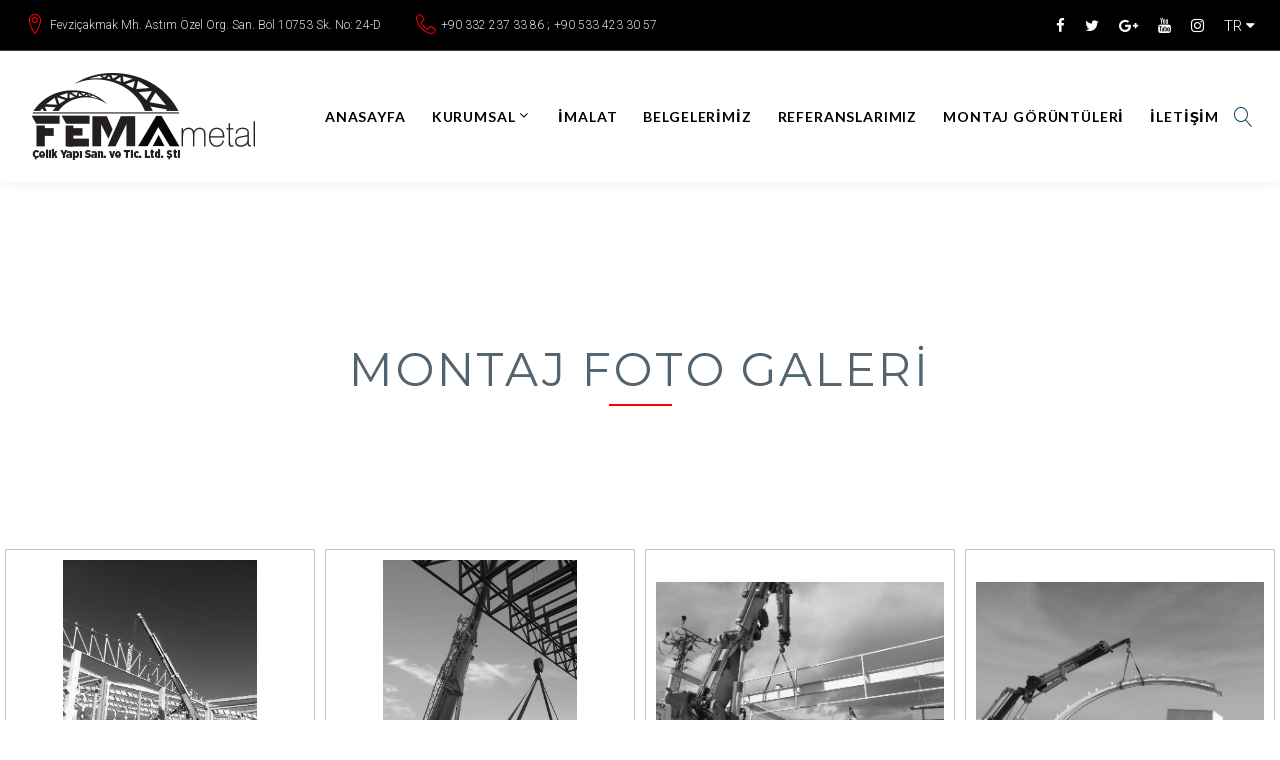

--- FILE ---
content_type: text/html; charset=utf-8
request_url: https://www.femacelikyapi.com/tr/montaj-foto-galeri~39/montaj-foto-galeri~3
body_size: 5788
content:
    <!DOCTYPE html>
    <html class="wide wow-animation smoothscroll" lang="tr">
    <head>
        <link href="/tr/montaj-g&#246;r&#252;nt&#252;leri~39" hreflang="tr" rel="alternate">
        <link href="/en/photo-gallery~39" hreflang="en" rel="alternate">
        <link href="/ar/معرض-الصور~39" hreflang="en" rel="alternate">
        <meta name="theme-color" content="#556670">
        <script>
            var bypassScroll = true;
            var mapx = 37.942685;
            var mapy = 32.552907;
        </script>
        <title>
FEMA ÇELİK YAPI, ÇELİK KONSTRÜKSİYON, ÇELİK ÇATI
        </title>
        <meta name="format-detection" content="telephone=no">
        <meta name="viewport" content="width=device-width, height=device-height, initial-scale=1.0, maximum-scale=1.0, user-scalable=0">
        <meta http-equiv="X-UA-Compatible" content="IE=edge">
        <meta charset="utf-8">
        <link rel="icon" href="/Content/img/favicon.ico" type="image/x-icon">
        <link href="https://fonts.googleapis.com/css?family=Roboto:300,300i|Montserrat:400,700&amp;subset=latin-ext" rel="stylesheet">
        <link href="https://fonts.googleapis.com/css?family=Lato:400,700&amp;subset=latin-ext" rel="stylesheet">
        <link rel="stylesheet" href="/Content/css/bootstrap.css">
        <link rel="stylesheet" href="/Content/css/style.css">
        <!--[if lt IE 10]>
        <div style="background: #212121; padding: 10px 0; box-shadow: 3px 3px 5px 0 rgba(0, 0, 0, .3); clear: both; text-align: center; position: relative; z-index: 1;"><a href="http://windows.microsoft.com/en-US/internet-explorer/"><img src="/Content/img/warning_bar_0000_us.jpg" border="0" height="42" width="820" alt="You are using an outdated browser. For a faster, safer browsing experience, upgrade for free today."></a></div>
        <script src="/Content/js/html5shiv.min.js"></script>
        <![endif]-->
        <script async src="https://www.googletagmanager.com/gtag/js?id=UA-20392531-57"></script>
        <script>
            window.dataLayer = window.dataLayer || [];
            function gtag() { dataLayer.push(arguments); }
            gtag('js', new Date());

            gtag('config', 'UA-20392531-57');
        </script>
    </head>
    <body>
        <div class="page">
            <div id="page-loader">
                <div class="cssload-container">
                    <div class="cssload-speeding-wheel"></div>
                </div>
            </div>
            <header class="page-header">
                <div class="rd-navbar-wrap">
                    <nav class="rd-navbar" data-layout="rd-navbar-fixed" data-sm-layout="rd-navbar-fixed" data-sm-device-layout="rd-navbar-fixed" data-md-layout="rd-navbar-static" data-md-device-layout="rd-navbar-fixed" data-lg-device-layout="rd-navbar-static" data-lg-layout="rd-navbar-static" data-stick-up-clone="false" data-sm-stick-up="true" data-md-stick-up="true" data-lg-stick-up="true" data-md-stick-up-offset="115px" data-lg-stick-up-offset="35px">
                        <div class="rd-navbar-top-panel">
                            <div class="rd-navbar-top-panel__main">
                                <div class="rd-navbar-top-panel__toggle rd-navbar-fixed__element-1 rd-navbar-static--hidden" data-rd-navbar-toggle=".rd-navbar-top-panel__main"><span></span></div>
                                <div class="rd-navbar-top-panel__content">
                                    <div class="rd-navbar-top-panel__left">
                                        <ul class="rd-navbar-items-list">
                                            <li>
                                                <div class="unit unit-horizontal unit-middle unit-spacing-xs">
                                                    <div class="unit__left"><span class="icon icon-sm icon-primary linear-icon-map-marker"></span></div>
                                                    <div class="unit__body">
                                                        <p><a href="/tr/iletişim~9">Fevzi&#231;akmak Mh. Astım &#214;zel Org. San. B&#246;l 10753 Sk. No: 24-D</a></p>
                                                    </div>
                                                </div>
                                            </li>
                                            <li>
                                                <div class="unit unit-horizontal unit-middle unit-spacing-xs">
                                                    <div class="unit__left"><span class="icon icon-sm icon-primary linear-icon-telephone"></span></div>
                                                    <div class="unit__body">
                                                        <ul class="list-semicolon">
                                                                <li><a href="tel:+90 332 237 33 86">+90 332 237 33 86</a></li>
                                                                                                                            <li><a href="tel:+90 533 423 30 57">+90 533 423 30 57</a></li>
                                                        </ul>
                                                    </div>
                                                </div>
                                            </li>
                                        </ul>
                                    </div>
                                    <div class="rd-navbar-top-panel__right">
                                        <ul class="list-inline-xxs">
                                            <li><a class="icon icon-xxs icon-gray-darker fa fa-facebook" href="//www.facebook.com//"></a></li>
                                            <li><a class="icon icon-xxs icon-gray-darker fa fa-twitter" href="//twitter.com/"></a></li>
                                            <li><a class="icon icon-xxs icon-gray-darker fa fa-google-plus" href="//www.google.com/"></a></li>
                                            <li><a class="icon icon-xxs icon-gray-darker fa fa-youtube" href="//www.youtube.com/channel/"></a></li>
                                            <li><a class="icon icon-xxs icon-gray-darker fa fa-instagram" href="//www.instagram.com//"></a></li>
                                            <li>
                                                <a class="dropdown-toggle icon icon-xxs icon-gray-darker" href="#" id="language-button" data-toggle="dropdown" aria-haspopup="true" aria-expanded="true">TR <span class="fa fa-caret-down"></span></a>
                                                <ul class="dropdown-menu dropdown-menu-right" aria-labelledby="language-button">
                                                    <li><a href="/tr/montaj-g&#246;r&#252;nt&#252;leri~39">Türkçe</a></li>
                                                    <li><a href="/en/photo-gallery~39">English</a></li>
                                                    <li><a href="/ar/معرض-الصور~39">العربية</a></li>
                                                </ul>
                                            </li>
                                        </ul>
                                    </div>
                                </div>
                            </div>
                        </div>
                        <div class="rd-navbar-inner rd-navbar-search-wrap toggle-original-elements">
                            <div class="rd-navbar-panel rd-navbar-search-lg_collapsable">
                                <button class="rd-navbar-toggle toggle-original" data-rd-navbar-toggle=".rd-navbar-nav-wrap"><span></span></button>
                                <div class="rd-navbar-brand">
                                    <a class="brand-name" href="/tr">
                                        <img class="standart" src="/Content/img/logo.png" alt="" />
                                        <img class="alternate" src="/Content/img/logo-mobile.png" alt="" />
                                    </a>
                                </div>
                            </div>
                            <div class="rd-navbar-nav-wrap rd-navbar-search_not-collapsable toggle-original-elements">
                                <div class="rd-navbar__element rd-navbar-search_collapsable">
                                    <button class="rd-navbar-search__toggle rd-navbar-fixed--hidden toggle-original" data-rd-navbar-toggle=".rd-navbar-search-wrap"></button>
                                </div>
                                <div class="rd-navbar-search rd-navbar-search_toggled rd-navbar-search_not-collapsable">
                                    <form class="rd-search" action="/tr/arama~33" method="GET" data-search-live="rd-search-results-live" data-search-filter="tr">
                                        <div class="form-wrap">
                                            <input class="form-input" id="rd-navbar-search-form-input" type="text" name="s" autocomplete="off">
                                            <label class="form-label rd-input-label" for="rd-navbar-search-form-input">Arama metni girin</label>
                                            <div class="rd-search-results-live cleared" id="rd-search-results-live"></div>
                                        </div>
                                        <button class="rd-search__submit" type="submit"></button>
                                    </form>
                                    <div class="rd-navbar-fixed--hidden">
                                        <button class="rd-navbar-search__toggle" data-custom-toggle=".rd-navbar-search-wrap" data-custom-toggle-disable-on-blur="true"></button>
                                    </div>
                                </div>
                                <ul class="rd-navbar-nav">
                                    <li><a href="/tr">Anasayfa</a></li><li><a href="/tr/kurumsal~12">Kurumsal</a><ul class="rd-navbar-dropdown"><li><a href="/tr/hakkımızda~12">Hakkımızda</a></li><li><a href="/tr/misyonumuz~34">Misyonumuz</a></li><li><a href="/tr/vizyonumuz~38">Vizyonumuz</a></li><li><a href="/tr/kurumsal-dosyalar~15">Kurumsal Dosyalar</a></li><li><a href="/tr/haberler~16">Haberler</a></li><li><a href="/tr/kariyer~13">Kariyer</a><ul class="rd-navbar-dropdown"><li><a href="/tr/politikamız~13">Politikamız</a></li><li><a href="/tr/başvuru-formu~14">Başvuru Formu</a></li></ul></li></ul></li><li><a href="/tr/imalat~40">İmalat </a></li><li><a href="/tr/belgelerimiz~41">Belgelerimiz</a></li><li><a href="/tr/referanslarımız~4">Referanslarımız</a></li><li><a href="/tr/montaj-görüntüleri~39">Montaj Görüntüleri</a></li><li><a href="/tr/iletişim~9">İletişim</a></li>
                                </ul>
                            </div>
                        </div>
                    </nav>
                </div>
            </header>
<script src="/Content/js/jquery-2.1.4.min.js"></script>
            <style>
                .rd-parallax.bg-image.parallax-header.rd-parallax-light {
                    display: none;
                }
            </style>
            <section class="section-md bg-white">
                <div class="shell post-strict">
                    <div class="range range-70">
                        <div class="cell-xs-12 text-center">
                            <h4 class="heading-decorated">Montaj Foto Galeri</h4>
                        </div>
                    </div>
                </div>
            </section>
        <section class="bg-white">
            <div class="shell-fluid shell-flex">
                <div class="range range-condensed colorChanger" data-photo-swipe-gallery="gallery">
                        <div class="cell-sm-6 cell-md-4 cell-lg-3">
                            <a class="img-thumbnail-variant-1" href="/UserFiles/PhotoGallery/f3usrjlj.jpg" data-photo-swipe-item="" data-size="1600x900">
                                <figure>
                                    <img src="/UserFiles/PhotoGallery/f3usrjlj.jpg" alt="">
                                </figure>
                                <div class="caption"><span class="icon icon-lg linear-icon-magnifier"></span></div>
                                <div></div>
                            </a>
                        </div>
                        <div class="cell-sm-6 cell-md-4 cell-lg-3">
                            <a class="img-thumbnail-variant-1" href="/UserFiles/PhotoGallery/0wjl0atq.jpg" data-photo-swipe-item="" data-size="1600x900">
                                <figure>
                                    <img src="/UserFiles/PhotoGallery/0wjl0atq.jpg" alt="">
                                </figure>
                                <div class="caption"><span class="icon icon-lg linear-icon-magnifier"></span></div>
                                <div></div>
                            </a>
                        </div>
                        <div class="cell-sm-6 cell-md-4 cell-lg-3">
                            <a class="img-thumbnail-variant-1" href="/UserFiles/PhotoGallery/nfpp3pib.jpg" data-photo-swipe-item="" data-size="1600x900">
                                <figure>
                                    <img src="/UserFiles/PhotoGallery/nfpp3pib.jpg" alt="">
                                </figure>
                                <div class="caption"><span class="icon icon-lg linear-icon-magnifier"></span></div>
                                <div></div>
                            </a>
                        </div>
                        <div class="cell-sm-6 cell-md-4 cell-lg-3">
                            <a class="img-thumbnail-variant-1" href="/UserFiles/PhotoGallery/zojpjqmt.jpg" data-photo-swipe-item="" data-size="1600x900">
                                <figure>
                                    <img src="/UserFiles/PhotoGallery/zojpjqmt.jpg" alt="">
                                </figure>
                                <div class="caption"><span class="icon icon-lg linear-icon-magnifier"></span></div>
                                <div></div>
                            </a>
                        </div>
                        <div class="cell-sm-6 cell-md-4 cell-lg-3">
                            <a class="img-thumbnail-variant-1" href="/UserFiles/PhotoGallery/kcwqybkp.jpg" data-photo-swipe-item="" data-size="1600x900">
                                <figure>
                                    <img src="/UserFiles/PhotoGallery/kcwqybkp.jpg" alt="">
                                </figure>
                                <div class="caption"><span class="icon icon-lg linear-icon-magnifier"></span></div>
                                <div></div>
                            </a>
                        </div>
                        <div class="cell-sm-6 cell-md-4 cell-lg-3">
                            <a class="img-thumbnail-variant-1" href="/UserFiles/PhotoGallery/ya0uzoip.jpg" data-photo-swipe-item="" data-size="1600x900">
                                <figure>
                                    <img src="/UserFiles/PhotoGallery/ya0uzoip.jpg" alt="">
                                </figure>
                                <div class="caption"><span class="icon icon-lg linear-icon-magnifier"></span></div>
                                <div></div>
                            </a>
                        </div>
                        <div class="cell-sm-6 cell-md-4 cell-lg-3">
                            <a class="img-thumbnail-variant-1" href="/UserFiles/PhotoGallery/v0np3bik.jpg" data-photo-swipe-item="" data-size="1600x900">
                                <figure>
                                    <img src="/UserFiles/PhotoGallery/v0np3bik.jpg" alt="">
                                </figure>
                                <div class="caption"><span class="icon icon-lg linear-icon-magnifier"></span></div>
                                <div></div>
                            </a>
                        </div>
                        <div class="cell-sm-6 cell-md-4 cell-lg-3">
                            <a class="img-thumbnail-variant-1" href="/UserFiles/PhotoGallery/yn1meem0.jpg" data-photo-swipe-item="" data-size="1600x900">
                                <figure>
                                    <img src="/UserFiles/PhotoGallery/yn1meem0.jpg" alt="">
                                </figure>
                                <div class="caption"><span class="icon icon-lg linear-icon-magnifier"></span></div>
                                <div></div>
                            </a>
                        </div>
                        <div class="cell-sm-6 cell-md-4 cell-lg-3">
                            <a class="img-thumbnail-variant-1" href="/UserFiles/PhotoGallery/eogyqnch.jpg" data-photo-swipe-item="" data-size="1600x900">
                                <figure>
                                    <img src="/UserFiles/PhotoGallery/eogyqnch.jpg" alt="">
                                </figure>
                                <div class="caption"><span class="icon icon-lg linear-icon-magnifier"></span></div>
                                <div></div>
                            </a>
                        </div>
                        <div class="cell-sm-6 cell-md-4 cell-lg-3">
                            <a class="img-thumbnail-variant-1" href="/UserFiles/PhotoGallery/ifq1f4iz.jpg" data-photo-swipe-item="" data-size="1600x900">
                                <figure>
                                    <img src="/UserFiles/PhotoGallery/ifq1f4iz.jpg" alt="">
                                </figure>
                                <div class="caption"><span class="icon icon-lg linear-icon-magnifier"></span></div>
                                <div></div>
                            </a>
                        </div>
                        <div class="cell-sm-6 cell-md-4 cell-lg-3">
                            <a class="img-thumbnail-variant-1" href="/UserFiles/PhotoGallery/jwysrfd3.jpg" data-photo-swipe-item="" data-size="1600x900">
                                <figure>
                                    <img src="/UserFiles/PhotoGallery/jwysrfd3.jpg" alt="">
                                </figure>
                                <div class="caption"><span class="icon icon-lg linear-icon-magnifier"></span></div>
                                <div></div>
                            </a>
                        </div>
                        <div class="cell-sm-6 cell-md-4 cell-lg-3">
                            <a class="img-thumbnail-variant-1" href="/UserFiles/PhotoGallery/5d02fnrt.jpg" data-photo-swipe-item="" data-size="1600x900">
                                <figure>
                                    <img src="/UserFiles/PhotoGallery/5d02fnrt.jpg" alt="">
                                </figure>
                                <div class="caption"><span class="icon icon-lg linear-icon-magnifier"></span></div>
                                <div></div>
                            </a>
                        </div>
                        <div class="cell-sm-6 cell-md-4 cell-lg-3">
                            <a class="img-thumbnail-variant-1" href="/UserFiles/PhotoGallery/3zmodws5.jpg" data-photo-swipe-item="" data-size="1600x900">
                                <figure>
                                    <img src="/UserFiles/PhotoGallery/3zmodws5.jpg" alt="">
                                </figure>
                                <div class="caption"><span class="icon icon-lg linear-icon-magnifier"></span></div>
                                <div></div>
                            </a>
                        </div>
                        <div class="cell-sm-6 cell-md-4 cell-lg-3">
                            <a class="img-thumbnail-variant-1" href="/UserFiles/PhotoGallery/x5eaw4qs.jpg" data-photo-swipe-item="" data-size="1600x900">
                                <figure>
                                    <img src="/UserFiles/PhotoGallery/x5eaw4qs.jpg" alt="">
                                </figure>
                                <div class="caption"><span class="icon icon-lg linear-icon-magnifier"></span></div>
                                <div></div>
                            </a>
                        </div>
                        <div class="cell-sm-6 cell-md-4 cell-lg-3">
                            <a class="img-thumbnail-variant-1" href="/UserFiles/PhotoGallery/5pzolqy1.jpg" data-photo-swipe-item="" data-size="1600x900">
                                <figure>
                                    <img src="/UserFiles/PhotoGallery/5pzolqy1.jpg" alt="">
                                </figure>
                                <div class="caption"><span class="icon icon-lg linear-icon-magnifier"></span></div>
                                <div></div>
                            </a>
                        </div>
                        <div class="cell-sm-6 cell-md-4 cell-lg-3">
                            <a class="img-thumbnail-variant-1" href="/UserFiles/PhotoGallery/iypnaiaf.jpg" data-photo-swipe-item="" data-size="1600x900">
                                <figure>
                                    <img src="/UserFiles/PhotoGallery/iypnaiaf.jpg" alt="">
                                </figure>
                                <div class="caption"><span class="icon icon-lg linear-icon-magnifier"></span></div>
                                <div></div>
                            </a>
                        </div>
                        <div class="cell-sm-6 cell-md-4 cell-lg-3">
                            <a class="img-thumbnail-variant-1" href="/UserFiles/PhotoGallery/huszkjuv.jpg" data-photo-swipe-item="" data-size="1600x900">
                                <figure>
                                    <img src="/UserFiles/PhotoGallery/huszkjuv.jpg" alt="">
                                </figure>
                                <div class="caption"><span class="icon icon-lg linear-icon-magnifier"></span></div>
                                <div></div>
                            </a>
                        </div>
                        <div class="cell-sm-6 cell-md-4 cell-lg-3">
                            <a class="img-thumbnail-variant-1" href="/UserFiles/PhotoGallery/xffmycbg.jpg" data-photo-swipe-item="" data-size="1600x900">
                                <figure>
                                    <img src="/UserFiles/PhotoGallery/xffmycbg.jpg" alt="">
                                </figure>
                                <div class="caption"><span class="icon icon-lg linear-icon-magnifier"></span></div>
                                <div></div>
                            </a>
                        </div>
                        <div class="cell-sm-6 cell-md-4 cell-lg-3">
                            <a class="img-thumbnail-variant-1" href="/UserFiles/PhotoGallery/kkr4iwmm.jpg" data-photo-swipe-item="" data-size="1600x900">
                                <figure>
                                    <img src="/UserFiles/PhotoGallery/kkr4iwmm.jpg" alt="">
                                </figure>
                                <div class="caption"><span class="icon icon-lg linear-icon-magnifier"></span></div>
                                <div></div>
                            </a>
                        </div>
                        <div class="cell-sm-6 cell-md-4 cell-lg-3">
                            <a class="img-thumbnail-variant-1" href="/UserFiles/PhotoGallery/lrwjomnw.jpg" data-photo-swipe-item="" data-size="1600x900">
                                <figure>
                                    <img src="/UserFiles/PhotoGallery/lrwjomnw.jpg" alt="">
                                </figure>
                                <div class="caption"><span class="icon icon-lg linear-icon-magnifier"></span></div>
                                <div></div>
                            </a>
                        </div>
                        <div class="cell-sm-6 cell-md-4 cell-lg-3">
                            <a class="img-thumbnail-variant-1" href="/UserFiles/PhotoGallery/amy5c5be.jpg" data-photo-swipe-item="" data-size="1600x900">
                                <figure>
                                    <img src="/UserFiles/PhotoGallery/amy5c5be.jpg" alt="">
                                </figure>
                                <div class="caption"><span class="icon icon-lg linear-icon-magnifier"></span></div>
                                <div></div>
                            </a>
                        </div>
                        <div class="cell-sm-6 cell-md-4 cell-lg-3">
                            <a class="img-thumbnail-variant-1" href="/UserFiles/PhotoGallery/5zljsiyk.jpg" data-photo-swipe-item="" data-size="1600x900">
                                <figure>
                                    <img src="/UserFiles/PhotoGallery/5zljsiyk.jpg" alt="">
                                </figure>
                                <div class="caption"><span class="icon icon-lg linear-icon-magnifier"></span></div>
                                <div></div>
                            </a>
                        </div>
                        <div class="cell-sm-6 cell-md-4 cell-lg-3">
                            <a class="img-thumbnail-variant-1" href="/UserFiles/PhotoGallery/vymqyuhf.jpg" data-photo-swipe-item="" data-size="1600x900">
                                <figure>
                                    <img src="/UserFiles/PhotoGallery/vymqyuhf.jpg" alt="">
                                </figure>
                                <div class="caption"><span class="icon icon-lg linear-icon-magnifier"></span></div>
                                <div></div>
                            </a>
                        </div>
                        <div class="cell-sm-6 cell-md-4 cell-lg-3">
                            <a class="img-thumbnail-variant-1" href="/UserFiles/PhotoGallery/cwcwoetz.jpg" data-photo-swipe-item="" data-size="1600x900">
                                <figure>
                                    <img src="/UserFiles/PhotoGallery/cwcwoetz.jpg" alt="">
                                </figure>
                                <div class="caption"><span class="icon icon-lg linear-icon-magnifier"></span></div>
                                <div></div>
                            </a>
                        </div>
                        <div class="cell-sm-6 cell-md-4 cell-lg-3">
                            <a class="img-thumbnail-variant-1" href="/UserFiles/PhotoGallery/ai5aj254.jpg" data-photo-swipe-item="" data-size="1600x900">
                                <figure>
                                    <img src="/UserFiles/PhotoGallery/ai5aj254.jpg" alt="">
                                </figure>
                                <div class="caption"><span class="icon icon-lg linear-icon-magnifier"></span></div>
                                <div></div>
                            </a>
                        </div>
                        <div class="cell-sm-6 cell-md-4 cell-lg-3">
                            <a class="img-thumbnail-variant-1" href="/UserFiles/PhotoGallery/xut0srf1.jpg" data-photo-swipe-item="" data-size="1600x900">
                                <figure>
                                    <img src="/UserFiles/PhotoGallery/xut0srf1.jpg" alt="">
                                </figure>
                                <div class="caption"><span class="icon icon-lg linear-icon-magnifier"></span></div>
                                <div></div>
                            </a>
                        </div>
                        <div class="cell-sm-6 cell-md-4 cell-lg-3">
                            <a class="img-thumbnail-variant-1" href="/UserFiles/PhotoGallery/wimbm1de.jpg" data-photo-swipe-item="" data-size="1600x900">
                                <figure>
                                    <img src="/UserFiles/PhotoGallery/wimbm1de.jpg" alt="">
                                </figure>
                                <div class="caption"><span class="icon icon-lg linear-icon-magnifier"></span></div>
                                <div></div>
                            </a>
                        </div>
                        <div class="cell-sm-6 cell-md-4 cell-lg-3">
                            <a class="img-thumbnail-variant-1" href="/UserFiles/PhotoGallery/ggximcaa.jpg" data-photo-swipe-item="" data-size="1600x900">
                                <figure>
                                    <img src="/UserFiles/PhotoGallery/ggximcaa.jpg" alt="">
                                </figure>
                                <div class="caption"><span class="icon icon-lg linear-icon-magnifier"></span></div>
                                <div></div>
                            </a>
                        </div>
                        <div class="cell-sm-6 cell-md-4 cell-lg-3">
                            <a class="img-thumbnail-variant-1" href="/UserFiles/PhotoGallery/qcixj0to.jpg" data-photo-swipe-item="" data-size="1600x900">
                                <figure>
                                    <img src="/UserFiles/PhotoGallery/qcixj0to.jpg" alt="">
                                </figure>
                                <div class="caption"><span class="icon icon-lg linear-icon-magnifier"></span></div>
                                <div></div>
                            </a>
                        </div>
                        <div class="cell-sm-6 cell-md-4 cell-lg-3">
                            <a class="img-thumbnail-variant-1" href="/UserFiles/PhotoGallery/sgv20ksy.jpg" data-photo-swipe-item="" data-size="1600x900">
                                <figure>
                                    <img src="/UserFiles/PhotoGallery/sgv20ksy.jpg" alt="">
                                </figure>
                                <div class="caption"><span class="icon icon-lg linear-icon-magnifier"></span></div>
                                <div></div>
                            </a>
                        </div>
                        <div class="cell-sm-6 cell-md-4 cell-lg-3">
                            <a class="img-thumbnail-variant-1" href="/UserFiles/PhotoGallery/5slmy3la.jpg" data-photo-swipe-item="" data-size="1600x900">
                                <figure>
                                    <img src="/UserFiles/PhotoGallery/5slmy3la.jpg" alt="">
                                </figure>
                                <div class="caption"><span class="icon icon-lg linear-icon-magnifier"></span></div>
                                <div></div>
                            </a>
                        </div>
                        <div class="cell-sm-6 cell-md-4 cell-lg-3">
                            <a class="img-thumbnail-variant-1" href="/UserFiles/PhotoGallery/uz2odt34.jpg" data-photo-swipe-item="" data-size="1600x900">
                                <figure>
                                    <img src="/UserFiles/PhotoGallery/uz2odt34.jpg" alt="">
                                </figure>
                                <div class="caption"><span class="icon icon-lg linear-icon-magnifier"></span></div>
                                <div></div>
                            </a>
                        </div>
                        <div class="cell-sm-6 cell-md-4 cell-lg-3">
                            <a class="img-thumbnail-variant-1" href="/UserFiles/PhotoGallery/ovvflgay.jpg" data-photo-swipe-item="" data-size="1600x900">
                                <figure>
                                    <img src="/UserFiles/PhotoGallery/ovvflgay.jpg" alt="">
                                </figure>
                                <div class="caption"><span class="icon icon-lg linear-icon-magnifier"></span></div>
                                <div></div>
                            </a>
                        </div>
                        <div class="cell-sm-6 cell-md-4 cell-lg-3">
                            <a class="img-thumbnail-variant-1" href="/UserFiles/PhotoGallery/r3rfauca.jpg" data-photo-swipe-item="" data-size="1600x900">
                                <figure>
                                    <img src="/UserFiles/PhotoGallery/r3rfauca.jpg" alt="">
                                </figure>
                                <div class="caption"><span class="icon icon-lg linear-icon-magnifier"></span></div>
                                <div></div>
                            </a>
                        </div>
                        <div class="cell-sm-6 cell-md-4 cell-lg-3">
                            <a class="img-thumbnail-variant-1" href="/UserFiles/PhotoGallery/ffpdpukf.jpg" data-photo-swipe-item="" data-size="1600x900">
                                <figure>
                                    <img src="/UserFiles/PhotoGallery/ffpdpukf.jpg" alt="">
                                </figure>
                                <div class="caption"><span class="icon icon-lg linear-icon-magnifier"></span></div>
                                <div></div>
                            </a>
                        </div>
                        <div class="cell-sm-6 cell-md-4 cell-lg-3">
                            <a class="img-thumbnail-variant-1" href="/UserFiles/PhotoGallery/ehjrw1dj.jpg" data-photo-swipe-item="" data-size="1600x900">
                                <figure>
                                    <img src="/UserFiles/PhotoGallery/ehjrw1dj.jpg" alt="">
                                </figure>
                                <div class="caption"><span class="icon icon-lg linear-icon-magnifier"></span></div>
                                <div></div>
                            </a>
                        </div>
                </div>
            </div>
        </section>
<script>
    var prodDetay = true;
</script>
<style>
    .colorChanger > div img {
        filter: grayscale(1);
        transition: all .3s;
        width: 100%;
        object-fit: cover;
        height: 100%;
    }

    .colorChanger figure {
        height: 100%;
    }

    .colorChanger > div:hover img {
        filter: grayscale(0);
    }
</style>
<script>

    $(".colorChanger img").each(function () {
        var tmpImg = new Image();
        var mainImg = $(this);
        $(tmpImg).on("load",
            function () {
                mainImg.closest("a").attr("data-size", tmpImg.naturalWidth + "x" + tmpImg.naturalHeight);
            });
        tmpImg.src = $(mainImg).attr("src");
    });
</script>
            <section class="pre-footer-corporate bg-gray-dark">
                <div class="shell">
                    <div class="range range-xs-center range-md-left range-30 range-sm-60">
                        <div class="cell-xs-10 cell-sm-6 cell-md-10 cell-lg-3">
                            <a class="brand" href="/tr">
                                <img src="/Content/img/logo-footer.png" alt="" />
                            </a>
                            <p>"ÇELİK KONSTRÜKSİYON"</p>
                            <form class="rd-mailform rd-mailform_style-1" data-form-output="form-output-global" data-form-type="subscribe" method="post" action="/formgonder/subscribe">
                                <div class="form-wrap form-wrap_icon linear-icon-envelope">
                                    <input class="form-input" id="contact-email" type="email" name="email" data-constraints='@Email @Required(message="L&#252;tfen ge&#231;erli bir mail adresi yazınız.")'>
                                    <label class="form-label" for="contact-email">Mail Adresiniz</label>
                                </div>
                                <button class="button button-primary" type="submit">e-b&#252;ltene Abone Ol</button>
                            </form>
                        </div>
                        <div class="cell-xs-10 cell-sm-6 cell-md-3 cell-lg-3">
                            <h6>Hızlı Erişim</h6>
                            <ul class="list-xxs list-primary">
                                <li><a href="/tr/kurumsal~12">Kurumsal</a></li>
<li><a href="/tr/ürünler~4">Hizmetlerimiz</a></li>
<li><a href="/tr/katalog~7">Referanslar</a></li>
<li><a href="/tr/montaj-foto-galeri~39/montaj-foto-galeri~3">Galeri</a></li>
<li><a href="/tr/kariyer~13">Kariyer</a></li>
<li><a href="/tr/iletişim~9">İletişim</a></li>
                            </ul>
                        </div>
                        <div class="cell-xs-10 cell-sm-6 cell-md-5 cell-lg-3">
                            <h6><a href="/tr/haberler~16">Haberler</a></h6>
                            <ul class="list-xs">
                                        <li>
                                            <article class="comment-minimal">
                                                <p class="comment-minimal__author"><a href="/tr/haberler~17/belgelerimizi-inceleyin~3">Belgelerimizi İnceleyin</a></p>
                                                <p class="comment-minimal__link"><a href="/tr/haberler~17/belgelerimizi-inceleyin~3">PQR SERTİFİKASI, KAYNAK SERTİFİKASI İSO 9001:2015

DETAYLI İNCELEMEK İ&Ccedil;İN TIKLAYIN</a></p>
                                            </article>
                                        </li>
                                        <li>
                                            <article class="comment-minimal">
                                                <p class="comment-minimal__author"><a href="/tr/haberler~17/yenilenen-internet-sitemiz-yayında~1">Yenilenen internet sitemiz yayında.</a></p>
                                                <p class="comment-minimal__link"><a href="/tr/haberler~17/yenilenen-internet-sitemiz-yayında~1">BİLİŞİMOFİS ekibi ile birlikte hazırladığımız, yenilenen internet sitemiz femacelikyapi.com yayında.</a></p>
                                            </article>
                                        </li>

                            </ul>
                        </div>
                        <div class="cell-xs-10 cell-sm-6 cell-md-4 cell-lg-3">
                            <h6>BİZE ULAŞIN</h6>
                            <ul class="list-xs">
                                <li>
                                    <dl class="list-terms-minimal">
                                        <dt>Adres</dt>
                                        <dd>Fevzi&#231;akmak Mh. Astım &#214;zel Org. San. B&#246;l 10753 Sk. No: 24-D</dd>
                                    </dl>
                                </li>
                                    <li>
                                        <dl class="list-terms-minimal">
                                            <dt>Tel</dt>
                                            <dd>
                                                <ul class="list-semicolon">
                                                    <li><a href="tel:+90 332 237 33 86">+90 332 237 33 86</a></li>
                                                </ul>
                                            </dd>
                                        </dl>
                                    </li>
                                                                    <li>
                                        <dl class="list-terms-minimal">
                                            <dt>Tel</dt>
                                            <dd>
                                                <ul class="list-semicolon">
                                                    <li><a href="tel:+90 533 423 30 57">+90 533 423 30 57</a></li>
                                                </ul>
                                            </dd>
                                        </dl>
                                    </li>
                                <li>
                                    <dl class="list-terms-minimal">
                                        <dt>email</dt>
                                        <dd><a class="link-primary" href="/cdn-cgi/l/email-protection#8eece7e2e9e7cee8ebe3efedebe2e7e5f7effee7a0ede1e3"><span class="__cf_email__" data-cfemail="0163686d66684167646c6062646d686a786071682f626e6c">[email&#160;protected]</span></a></dd>
                                    </dl>
                                </li>
                                <li>
                                    <dl class="list-terms-minimal">
                                        <dt>Ulaşım</dt>
                                        <dd><a class="link-primary" href="https://goo.gl/maps/fAP4rkGrTLn" target="_blank">Google Map</a></dd>
                                    </dl>
                                </li>
                            </ul>
                        </div>
                    </div>
                </div>
            </section>
            <footer class="footer-corporate bg-gray-darker">
                <div class="shell">
                    <div class="footer-corporate__inner">
                        <p class="rights">
                            <span>FEMA ÇELİK YAPI</span><span>&nbsp;</span><span id="copyright-year"></span>. Her hakkı saklıdır.
                        </p>
                        <ul class="list-inline-xxs">
                            <li><a class="icon icon-xxs icon-gray-darker fa fa-facebook" href="//www.facebook.com//"></a></li>
                            <li><a class="icon icon-xxs icon-gray-darker fa fa-twitter" href="//twitter.com/"></a></li>
                            <li><a class="icon icon-xxs icon-gray-darker fa fa-google-plus" href="//www.google.com/"></a></li>
                            <li><a class="icon icon-xxs icon-gray-darker fa fa-youtube" href="//www.youtube.com/channel/"></a></li>
                            <li><a class="icon icon-xxs icon-gray-darker fa fa-instagram" href="//www.instagram.com//"></a></li>
                        </ul>
                        <p class="rights">
                            <a target="_blank" href="http://www.bilisimofis.com.tr?ref=www.femacelikyapi.com" style="margin: 0 80px;">
                                Yazılım: BİLİŞİMOFİS
                            </a>
                        </p>
                    </div>
                </div>
            </footer>
        </div>
        <div class="snackbars" id="form-output-global"></div>
        <div class="pswp" tabindex="-1" role="dialog" aria-hidden="true">
            <div class="pswp__bg"></div>
            <div class="pswp__scroll-wrap">
                <div class="pswp__container">
                    <div class="pswp__item"></div>
                    <div class="pswp__item"></div>
                    <div class="pswp__item"></div>
                </div>
                <div class="pswp__ui pswp__ui--hidden">
                    <div class="pswp__top-bar">
                        <div class="pswp__counter"></div>
                        <button class="pswp__button pswp__button--close" title="Close (Esc)"></button>
                        <button class="pswp__button pswp__button--share" title="Share"></button>
                        <button class="pswp__button pswp__button--fs" title="Toggle fullscreen"></button>
                        <button class="pswp__button pswp__button--zoom" title="Zoom in/out"></button>
                        <div class="pswp__preloader">
                            <div class="pswp__preloader__icn">
                                <div class="pswp__preloader__cut">
                                    <div class="pswp__preloader__donut"></div>
                                </div>
                            </div>
                        </div>
                    </div>
                    <div class="pswp__share-modal pswp__share-modal--hidden pswp__single-tap">
                        <div class="pswp__share-tooltip"></div>
                    </div>
                    <button class="pswp__button pswp__button--arrow--left" title="Previous (arrow left)"></button>
                    <button class="pswp__button pswp__button--arrow--right" title="Next (arrow right)"></button>
                    <div class="pswp__caption">
                        <div class="pswp__caption__cent"></div>
                    </div>
                </div>
            </div>
        </div>
        <script data-cfasync="false" src="/cdn-cgi/scripts/5c5dd728/cloudflare-static/email-decode.min.js"></script><script src="/Content/js/core.min.js"></script>
        <script src="/Content/js/script.js"></script>
        <script>
            
            var touch = null;
            $(".rd-navbar .rd-navbar-nav > li a").on("touchstart",
                function (e) {
                    touch = { X: e.originalEvent.touches[0].pageX, Y: e.originalEvent.touches[0].pageY };
                    //location.href = $(this)[0].href;
                });
            $(".rd-navbar .rd-navbar-nav > li a").on("touchend",
                function(e) {
                    var touch2 = {
                        X: e.originalEvent.changedTouches[0].pageX,
                        Y: e.originalEvent.changedTouches[0].pageY
                    };
                    var x = touch2.X - touch.X;
                    var y = touch2.Y - touch.Y;
                    if ((x < 10 && x > - 10) && (y < 10 && y > - 10))
                        location.href = $(this)[0].href;
                    else touch = null;
                });
        </script>
    <script defer src="https://static.cloudflareinsights.com/beacon.min.js/vcd15cbe7772f49c399c6a5babf22c1241717689176015" integrity="sha512-ZpsOmlRQV6y907TI0dKBHq9Md29nnaEIPlkf84rnaERnq6zvWvPUqr2ft8M1aS28oN72PdrCzSjY4U6VaAw1EQ==" data-cf-beacon='{"version":"2024.11.0","token":"f59dae4bd53e46e3b79ee6a9fe2b4364","r":1,"server_timing":{"name":{"cfCacheStatus":true,"cfEdge":true,"cfExtPri":true,"cfL4":true,"cfOrigin":true,"cfSpeedBrain":true},"location_startswith":null}}' crossorigin="anonymous"></script>
</body>
</html>


--- FILE ---
content_type: text/css
request_url: https://www.femacelikyapi.com/Content/css/style.css
body_size: 173108
content:
@charset "UTF-8";
/**
* Template Style
*
* [Table of contents]
*   1. Custom styles
*     1.1 Main Styles
*     1.2 Typography
*     1.3 Backgrounds
*     1.4 Colors
*     1.5 Main layout
*
*   2. Components
*     2.1 Icons
*     2.2 Buttons
*     2.3 Forms
*     2.4 Tables
*     2.5 Lists
*     2.6 Post
*     2.7 Thumbnail
*     2.8 Tooltip
*     2.9 Snackbars
*     2.10 Navigation
*     2.11 Preloader
*     2.12 Breadcrumbs
*     2.13 Panel custom
*
*   3. Helpers
*     3.1 Text-alignment
*     3.2 Text-styling
*     3.3 Visibility responsive
*     3.4 Groups
*     3.5 Context Styling
*     3.6 Sections
*     3.7 Offsets
*
*   4. Modules
*     4.1 Flex grid
*     4.2 Unit-responsive
*
*   5 Plugins
*     5.1 Animate
*     5.2 Isotope
*     5.3 Owl Carousel
*     5.4 RD Navbar
*     5.5 RD Parallax
*     5.6 RD Google-Map
*     5.7 RD Search
*     5.8 To top
*     5.9 Tabs
*     5.10 Photoswipe
*     5.11 Progress-bars
*     5.12 Counter
*     5.13 jquery-circle-progress
*     5.14 Timecircles
*     5.15 Swiper
*
*   6. Fonts
*     6.1 FontAwesome
*     6.2 MDI
**/
a:focus,
button:focus {
    outline: none !important;
}

button::-moz-focus-inner {
    border: 0;
}

:focus {
    outline: none;
}

input,
button,
select,
textarea {
    outline: none;
}

p {
    margin: 0;
}

ul,
ol {
    list-style: none;
    padding: 0;
    margin: 0;
}

    ul li,
    ol li {
        display: block;
    }

dl {
    margin: 0;
}

dt {
    font-weight: inherit;
}

address {
    margin-top: 0;
    margin-bottom: 0;
}

html p a:hover {
    text-decoration: none;
}

form {
    margin-bottom: 0;
}

body {
    -webkit-text-size-adjust: none;
    -webkit-font-smoothing: subpixel-antialiased;
    font-size: 14px;
    font-family: "Roboto", Arial, sans-serif;
    line-height: 1.66667;
    font-weight: 300;
    color: #888;
}

@media (max-width: 991px) {
    img.standart {
        display: none;
    }
}

@media (min-width: 992px) {
    img.alternate {
        display: none;
    }

    body {
        font-size: 14px;
    }
}

a {
    display: inline-block;
    text-decoration: none;
    -webkit-transition: .33s all ease;
    transition: .33s all ease;
}

    a, a:active, a:focus {
        color: #737373;
    }

        a:hover, a:focus {
            color: #000;
            text-decoration: none;
        }

        a[href*='callto'], a[href*='mailto'] {
            white-space: nowrap;
        }

img {
    display: inline-block;
    max-width: 100%;
    height: auto;
}

hr {
    margin-top: 0;
    margin-bottom: 0;
    border-top: 1px solid #e0e0e2;
}

/*
*
* Typography
* ==================================================
*/
h1, h2, h3, h4, h5, h6, .heading-1, .heading-2, .heading-3, .heading-4, .heading-5, .heading-6 {
    margin-top: 63px;
    margin-bottom: 0;
    font-family: "Montserrat", Helvetica, sans-serif;
    font-weight: 200;
    color: #53646f;
    text-transform: uppercase;
    letter-spacing: .06em;
}

    h1 a, h2 a, h3 a, h4 a, h5 a, h6 a, .heading-1 a, .heading-2 a, .heading-3 a, .heading-4 a, .heading-5 a, .heading-6 a {
        display: inline;
        font: inherit;
        letter-spacing: inherit;
    }

        h1 a, h1 a:active, h1 a:focus, h2 a, h2 a:active, h2 a:focus, h3 a, h3 a:active, h3 a:focus, h4 a, h4 a:active, h4 a:focus, h5 a, h5 a:active, h5 a:focus, h6 a, h6 a:active, h6 a:focus, .heading-1 a, .heading-1 a:active, .heading-1 a:focus, .heading-2 a, .heading-2 a:active, .heading-2 a:focus, .heading-3 a, .heading-3 a:active, .heading-3 a:focus, .heading-4 a, .heading-4 a:active, .heading-4 a:focus, .heading-5 a, .heading-5 a:active, .heading-5 a:focus, .heading-6 a, .heading-6 a:active, .heading-6 a:focus {
            color: inherit;
        }

            h1 a:hover, h2 a:hover, h3 a:hover, h4 a:hover, h5 a:hover, h6 a:hover, .heading-1 a:hover, .heading-2 a:hover, .heading-3 a:hover, .heading-4 a:hover, .heading-5 a:hover, .heading-6 a:hover {
                color: red;
            }

    h1 > *, h2 > *, h3 > *, h4 > *, h5 > *, h6 > *, .heading-1 > *, .heading-2 > *, .heading-3 > *, .heading-4 > *, .heading-5 > *, .heading-6 > * {
        display: inline-block;
    }

    h1 span:not(:last-child), h2 span:not(:last-child), h3 span:not(:last-child), h4 span:not(:last-child), h5 span:not(:last-child), h6 span:not(:last-child), .heading-1 span:not(:last-child), .heading-2 span:not(:last-child), .heading-3 span:not(:last-child), .heading-4 span:not(:last-child), .heading-5 span:not(:last-child), .heading-6 span:not(:last-child) {
        margin-right: .25em;
    }

h1,
.heading-1 {
    font-size: 30px;
    line-height: 1.2;
}

@media (min-width: 768px) {
    h1,
    .heading-1 {
        font-size: 56px;
        line-height: 1.16364;
    }
}

@media (min-width: 1200px) {
    h1,
    .heading-1 {
        font-size: 74px;
    }
}

@media (min-width: 1600px) {
    h1,
    .heading-1 {
        font-size: 110px;
    }
}

h2,
.heading-2 {
    font-size: 26px;
    line-height: 1.3;
}

@media (min-width: 768px) {
    h2,
    .heading-2 {
        font-size: 32px;
        line-height: 1.33333;
    }
}

@media (min-width: 992px) {
    h2,
    .heading-2 {
        font-size: 44px;
    }
}

@media (min-width: 1200px) {
    h2,
    .heading-2 {
        font-size: 40px;
    }
}

h3,
.heading-3 {
    font-size: 22px;
    line-height: 1.45;
}

@media (min-width: 768px) {
    h3,
    .heading-3 {
        font-size: 28px;
    }
}

@media (min-width: 1200px) {
    h3,
    .heading-3 {
        font-size: 40px;
        line-height: 1.35;
    }
}

h4,
.heading-4 {
    font-size: 18px;
    line-height: 1.5;
    color: #53646f;
    padding-bottom: 23px;
}

@media (min-width: 768px) {
    h4,
    .heading-4 {
        font-size: 46px;
        line-height: 1.5;
    }
}

@media (min-width: 1600px) {
    h4,
    .heading-4 {
        font-size: 25px;
        line-height: 1.72;
    }
}

h5,
.heading-5 {
    font-size: 16px;
    font-weight: 400;
    line-height: 1.45;
    color: #333;
}

@media (min-width: 768px) {
    h5,
    .heading-5 {
        font-size: 20px;
    }
}

@media (min-width: 1200px) {
    h5,
    .heading-5 {
        font-size: 24px;
        line-height: 1.54167;
    }
}

h6,
.heading-6 {
    font-size: 14px;
    font-weight: 400;
    line-height: 1.6;
    color: #333;
}

@media (min-width: 768px) {
    h6,
    .heading-6 {
        font-size: 16px;
        line-height: 1.5;
    }
}

@media (min-width: 992px) {
    h6,
    .heading-6 {
        font-size: 14px;
        line-height: 1.68889;
    }
}

.heading-decorated- {
    position: relative;
    padding-bottom: 0;
    margin-bottom: 23px;
}

    .heading-decorated-::before {
        position: absolute;
        background: #e0dede;
        height: 1px;
        width: 100%;
        content: '';
        top: 0;
        bottom: 0;
        left: 0;
        right: 0;
        margin: auto;
    }

    .heading-decorated- a {
        position: relative;
        background: white;
        display: inline-block;
        padding: 0 20px;
    }

.heading-decorated::after {
    content: '';
    position: relative;
    display: block;
    height: 2px;
    width: 35px;
    /*margin-top: 20px;*/
    background: red;
    will-change: transform, opacity;
}

.heading-decorated_center::after,
.parallax-header .heading-decorated::after,
.text-center .heading-decorated::after {
    margin-left: auto;
    margin-right: auto;
}

@media (min-width: 768px) {
    .heading-decorated::after {
        width: 63px;
    }

    h1.heading-decorated::after,
    .heading-1.heading-decorated::after {
        width: 115px;
    }
}

@media (min-width: 1200px) {
    .heading-decorated::after {
        /*margin-top: 30px;*/
    }

    h2.heading-decorated::after,
    .heading-2.heading-decorated::after {
        /*margin-top: 40px;*/
    }
}

@media (min-width: 768px) {
    .text-sm-2 {
        -webkit-column-count: 2;
        -moz-column-count: 2;
        column-count: 2;
        -webkit-column-gap: 30px;
        -moz-column-gap: 30px;
        column-gap: 30px;
    }
}

@media (min-width: 1600px) {
    .text-sm-2 {
        -webkit-column-gap: 50px;
        -moz-column-gap: 50px;
        column-gap: 50px;
    }
}

.big {
    font-size: 23px;
}

small,
.small {
    display: block;
    font-size: 14px;
    line-height: 1.71429;
}

@media (min-width: 1200px) {
    small,
    .small {
        font-size: 16px;
        line-height: 1.625;
    }
}

code,
.code {
    padding: 1px 5px;
    border-radius: 0;
    font-family: "Roboto", Arial, sans-serif;
    color: #fff;
    background: #000;
}

/*
*
* Colors
* ==================================================
*/
.page .text-primary {
    color: red;
}

.page .text-dark {
    color: #333;
}

/*
*
* Main layout
* ==================================================
*/
.page {
    position: relative;
    overflow: hidden;
    min-height: 100vh !important;
}

.page-header {
    position: relative;
    z-index: 1000;
    padding: 0;
    margin: 0;
    border-bottom: none;
    background: #272727;
}

.cat-img-group {
    position: relative;
    overflow: hidden;
    padding-bottom: 100%;
}

    .cat-img-group > div {
        position: absolute;
        bottom: 0;
        max-width: 80%;
    }

        .cat-img-group > div:first-of-type {
            z-index: 1;
            right: 0;
        }

        .cat-img-group > div:last-of-type {
            left: 0;
        }

    .cat-img-group img {
        width: auto;
    }

[data-custom-toggle] {
    cursor: pointer;
}

/*
*
* Components
* ==================================================
*/
.icon {
    display: inline-block;
    line-height: 1;
    text-align: center;
}

    .icon:before {
        display: inline-block;
        font-weight: 400;
        font-style: normal;
        speak: none;
        text-transform: none;
        -webkit-font-smoothing: antialiased;
        -moz-osx-font-smoothing: grayscale;
    }

.page .icon-default {
    color: #888;
}

.page .icon-gray {
    color: #888;
}

.page .icon-primary {
    color: red;
}

.page .icon-gray-4 {
    color: #c7c7c7;
}

.page a.icon-default:hover {
    color: #2c2c2c;
}

.page a.icon-primary {
    color: red;
}

    .page a.icon-primary:hover {
        color: #000;
    }

.page a.icon-gray-darker {
    color: #272727;
}

    .page a.icon-gray-darker:hover {
        color: red;
    }

.page .icon-xxs {
    font-size: 15px;
}

.page .icon-sm {
    font-size: 20px;
    line-height: 20px;
}

.page .icon-md {
    font-size: 30px;
    line-height: 30px;
}

.page .icon-lg {
    font-size: 44px;
}

.page .icon-xxl {
    font-size: 48px;
}

@media (min-width: 992px) {
    .page .icon-xxl {
        font-size: 80px;
    }
}

.icon-circle {
    border-radius: 100%;
}

.icon.icon-circle {
    width: 2.2em;
    height: 2.2em;
    line-height: 2.2em;
}

.icon.icon-round {
    border-radius: 4px;
    width: 2.2em;
    height: 2.2em;
    line-height: 2.2em;
}

.icon-list-wrap > *, .icon-list-wrap:before {
    vertical-align: middle;
    margin-right: 6px;
}

@media (max-width: 767px) {
    .link-image {
        max-width: 370px;
        margin-left: auto;
        margin-right: auto;
    }
}

.link-image img {
    height: auto;
    width: 100%;
}

.link-icon {
    display: inline-block;
    color: red;
}

    .link-icon:hover {
        color: #000;
    }

.link-primary {
    color: red;
}

    .link-primary:hover {
        color: #000;
    }

@media (min-width: 992px) {
    .desktop .link-image {
        box-shadow: 0 0 0 0 transparent;
        -webkit-transition: .44s all ease;
        transition: .44s all ease;
    }

        .desktop .link-image:hover {
            box-shadow: 0 5px 23px 0 rgba(0, 0, 0, 0.15);
        }
}

.link-gray-4, .link-gray-4:active, .link-gray-4:focus {
    color: #c7c7c7;
}

    .link-gray-4:hover {
        color: #000;
    }

.link-transparent {
    padding: 1px 20px;
    opacity: .3;
    -webkit-transition: .33s;
    transition: .33s;
    text-align: center;
}

    .link-transparent:hover {
        opacity: 1;
    }

.button {
    display: inline-block;
    width: auto;
    max-width: 100%;
    border: 1px solid;
    border-radius: 3px;
    padding: 12px 30px;
    font-size: 14px;
    line-height: 24px;
    font-family: "Montserrat", Helvetica, sans-serif;
    font-weight: 400;
    letter-spacing: .06em;
    -webkit-transition: .33s all ease;
    transition: .33s all ease;
    white-space: normal;
    text-transform: uppercase;
    cursor: pointer;
    text-align: center;
}

@media (min-width: 992px) {
    .button {
        padding: 16px 40px;
        font-size: 14px;
        line-height: 24px;
    }
}

span.button {
    cursor: default;
}

.page .button-default {
    color: #272727;
    background-color: transparent;
    border-color: #888;
}

    .page .button-default:hover, .page .button-default:focus, .page .button-default:active, .page .button-default:hover {
        color: #fff;
        background-color: #272727;
        border-color: #272727;
    }

.page .button-gray-base {
    color: #fff;
    background-color: #000;
    border-color: #000;
}

    .page .button-gray-base:hover, .page .button-gray-base:focus, .page .button-gray-base:active, .page .button-gray-base:hover {
        color: #fff;
        background-color: red;
        border-color: red;
    }

.page .button-gray-dark {
    color: #fff;
    background-color: #333;
    border-color: #333;
}

    .page .button-gray-dark:hover, .page .button-gray-dark:focus, .page .button-gray-dark:active, .page .button-gray-dark:hover {
        color: #fff;
        background-color: red;
        border-color: red;
    }

.page .button-primary {
    color: #ffffff;
    background-color: red;
    border-color: red;
}

    .page .button-primary:hover, .page .button-primary:focus, .page .button-primary:active, .page .button-primary:hover {
        color: #fff;
        background-color: #000;
        border-color: #000;
    }

.page .button-gray-light-outline {
    color: #000;
    background-color: transparent;
    border-color: #e0e0e2;
}

    .page .button-gray-light-outline:hover, .page .button-gray-light-outline:focus, .page .button-gray-light-outline:active, .page .button-gray-light-outline:hover {
        color: #fff;
        background-color: red;
        border-color: red;
    }

.page span.button-gray-light-outline {
    color: #000;
    background-color: transparent;
    border-color: #e0e0e2;
}

    .page span.button-gray-light-outline:hover, .page span.button-gray-light-outline:focus, .page span.button-gray-light-outline:active, .page span.button-gray-light-outline:hover {
        color: #000;
        background-color: transparent;
        border-color: #e0e0e2;
    }

.button-xs {
    padding: 5px 25px;
    font-size: 12px;
    line-height: 22px;
}

.button-sm {
    padding: 6px 25px;
    font-size: 13px;
    line-height: 24px;
}

.button-lg {
    padding: 18px 45px;
    font-size: 16px;
    line-height: 24px;
}

@media (min-width: 1200px) {
    .button-lg {
        padding-left: 60px;
        padding-right: 60px;
    }
}

.button-xl {
    padding: 20px 50px;
    font-size: 18px;
    line-height: 28px;
}

@media (min-width: 1200px) {
    .button-xl {
        padding-left: 75px;
        padding-right: 75px;
    }
}

.button-circle {
    border-radius: 35px;
}

.button-square {
    border-radius: 0;
}

.button-round-2 {
    border-radius: 8px;
}

.button-link {
    border: 0;
    padding: 0;
    font-family: "Montserrat", Helvetica, sans-serif;
    font-size: 14px;
    line-height: 1.4;
    letter-spacing: .06em;
    text-decoration: underline;
}

    .button-link, .button-link:active, .button-link:focus {
        color: red;
    }

        .button-link:hover {
            color: #000;
        }

        .button-link:hover {
            text-decoration: none;
        }

.page .button.button-icon .icon {
    position: relative;
    top: -3px;
    display: inline-block;
    vertical-align: middle;
    color: inherit;
    font-size: 1.85em;
    line-height: 0;
}

.page .button.button-icon-left .icon {
    padding-right: 11px;
}

.page .button.button-icon-right .icon {
    float: right;
    padding-left: 11px;
}

.button-block {
    display: block;
    width: 100%;
}

.btn-primary:active:hover {
    background-color: red;
    border-color: red;
}

.box-counter {
    text-align: center;
    color: #000;
}

.box-counter__icon {
    font-size: 44px;
    line-height: 1;
    color: red;
}

.box-counter__title {
    font-family: "Montserrat", Helvetica, sans-serif;
    font-size: 14px;
    font-weight: 400;
    line-height: 1.3;
    letter-spacing: .06em;
    text-transform: uppercase;
    color: #333;
}

.box-counter__wrap > * {
    font-family: "Montserrat", Helvetica, sans-serif;
    display: inline;
    font-size: 40px;
    font-weight: 700;
    line-height: 1.2;
}

* + .box-counter__title {
    margin-top: 10px;
}

* + .box-counter__wrap {
    margin-top: 20px;
}

@media (min-width: 1200px) {
    .box-counter__title {
        font-size: 18px;
    }

    .box-counter__wrap > * {
        font-size: 60px;
    }

    * + .box-counter__wrap {
        margin-top: 30px;
    }
}

.blurb img {
    width: auto;
}

.blurb__title {
    color: #000;
}

* + .blurb__title {
    margin-top: 16px;
}

@media (min-width: 1200px) {
    * + .blurb__title {
        margin-top: 45px;
    }
}

.blurb-circle {
    text-align: center;
}

    .blurb-circle .unit .blurb-circle__icon {
        position: relative;
        top: 3px;
    }

.blurb-circle__icon .icon {
    width: 2.4em;
    height: 2.4em;
    border-radius: 50%;
    text-align: center;
    color: #fff;
    background: red;
    font-size: 30px;
    line-height: 2.45em;
}

    .blurb-circle__icon .icon::before {
        line-height: inherit;
    }

.blurb-circle + .blurb-circle {
    margin-top: 40px;
}

@media (min-width: 480px) {
    .blurb-circle {
        text-align: left;
    }
}

@media (min-width: 992px) {
    .desktop .blurb-circle .blurb-circle__icon .icon {
        position: relative;
        z-index: 1;
        overflow: hidden;
    }

        .desktop .blurb-circle .blurb-circle__icon .icon::after {
            content: '';
            display: inline-block;
            position: absolute;
            left: -1px;
            right: -1px;
            top: -1px;
            bottom: -1px;
            -webkit-transition: .3s;
            transition: .3s;
            z-index: -1;
            -webkit-transform: translateX(-100%);
            -ms-transform: translateX(-100%);
            transform: translateX(-100%);
            border-radius: 50%;
            background: #272727;
        }

    .desktop .blurb-circle:hover .blurb-circle__icon .icon::after {
        -webkit-transform: translateX(0);
        -ms-transform: translateX(0);
        transform: translateX(0);
    }
}

@media (min-width: 1200px) {
    .blurb-circle__icon .icon {
        font-size: 36px;
    }

    .blurb-circle + .blurb-circle {
        margin-top: 55px;
    }
}

@media (min-width: 1600px) {
    .blurb-circle__icon .icon {
        font-size: 44px;
    }
}

.blurb-circle.blurb-circle_centered {
    max-width: 360px;
    margin-left: auto;
    margin-right: auto;
    text-align: center;
}

@media (max-width: 767px) {
    .blurb-circle {
        max-width: 360px;
        margin-left: auto;
        margin-right: auto;
    }
}

.blurb-minimal {
    text-align: left;
}

    .blurb-minimal .unit .blurb-minimal__icon .icon {
        font-size: 32px;
    }

.blurb-minimal__icon .icon {
    font-size: 30px;
    color: red;
}

.blurb-minimal.blurb-minimal_gray-base, .blurb-minimal.blurb-minimal_gray-base .blurb-minimal__icon .icon {
    color: #000;
}

@media (min-width: 1200px) {
    .blurb-minimal__icon .icon {
        font-size: 36px;
    }
}

@media (min-width: 1600px) {
    .blurb-minimal__icon .icon {
        font-size: 44px;
    }
}

/*
*
* Form styles
* --------------------------------------------------
*/
.rd-mailform {
    position: relative;
    text-align: left;
}

    .rd-mailform * + .button {
        margin-top: 25px;
    }

input:-webkit-autofill ~ label,
input:-webkit-autofill ~ .form-validation {
    color: #000 !important;
}

.form-label,
.form-label-outside {
    margin-bottom: 0;
    font-size: 16px;
    font-weight: 400;
    line-height: 27px;
    font-style: italic;
}

.form-input {
    display: block;
    width: 100%;
    min-height: 60px;
    padding: 16px 19px;
    font-size: 16px;
    font-weight: 400;
    line-height: 27px;
    font-style: italic;
    color: #888;
    background-color: #f8f8f8;
    background-image: none;
    border: 1px solid #f8f8f8;
    border-radius: 3px;
    -webkit-appearance: none;
    -webkit-transition: .3s ease-in-out;
    transition: .3s ease-in-out;
    border: 1px solid #f8f8f8;
}

    .form-input:focus {
        outline: 0;
        background: #fff;
        border-color: #ececee;
    }

textarea.form-input {
    height: 216px;
    min-height: 60px;
    max-height: 367px;
    resize: vertical;
}

.form-wrap {
    position: relative;
}

.form-wrap_icon {
    position: relative;
}

    .form-wrap_icon .form-input {
        padding-left: 60px;
    }

    .form-wrap_icon .form-label {
        left: 60px;
    }

    .form-wrap_icon::before {
        position: absolute;
        top: 32px;
        left: 22px;
        -webkit-transform: translateY(-61%);
        -ms-transform: translateY(-61%);
        transform: translateY(-61%);
        margin-right: 7px;
        font-size: 24px;
        line-height: 24px;
        color: #c7c7c7;
    }

.form-wrap_icon__label-outside:before {
    top: auto;
    bottom: 30px;
    -webkit-transform: translateY(45%);
    -ms-transform: translateY(45%);
    transform: translateY(45%);
}

* + .form-wrap {
    margin-top: 20px;
}

.form-wrap + .form-wrap {
    margin-top: 20px;
}

.form-label {
    position: absolute;
    top: 30px;
    left: 19px;
    pointer-events: none;
    z-index: 9;
    -webkit-transition: .25s;
    transition: .25s;
    will-change: transform;
    -webkit-transform: translateY(-50%);
    -ms-transform: translateY(-50%);
    transform: translateY(-50%);
}

    .form-label.focus {
        opacity: 0;
    }

    .form-label.auto-fill {
        color: #888;
    }

.form-label-outside {
    color: #000;
    font-style: normal;
}

@media (min-width: 768px) {
    .form-label-outside {
        position: static;
    }

        .form-label-outside, .form-label-outside.focus, .form-label-outside.auto-fill {
            -webkit-transform: none;
            -ms-transform: none;
            transform: none;
        }
}

.form-label-outside ~ .form-input {
    font-style: italic;
}

.form-label-outside ~ .form-validation {
    top: 31px;
}

.form-validation {
    position: absolute;
    right: 4px;
    top: 1px;
    z-index: 11;
    margin-top: 2px;
    font-size: 10px;
    line-height: 12px;
    font-style: italic;
    letter-spacing: 0;
    color: #d9534f;
    -webkit-transition: .3s;
    transition: .3s;
}

.form-validation-left .form-validation {
    right: auto;
    top: 100%;
    left: 0;
}

#form-output-global {
    position: fixed;
    bottom: 30px;
    left: 15px;
    visibility: hidden;
    -webkit-transform: translateX(-500px);
    -ms-transform: translateX(-500px);
    transform: translateX(-500px);
    -webkit-transition: .3s all ease;
    transition: .3s all ease;
    z-index: 9999999;
}

    #form-output-global.active {
        -webkit-transform: translateX(0);
        -ms-transform: translateX(0);
        transform: translateX(0);
        visibility: visible;
    }

@media (min-width: 480px) {
    #form-output-global {
        left: 30px;
    }
}

.form-output {
    position: absolute;
    top: 100%;
    left: 0;
    font-size: 14px;
    line-height: 1.5;
    margin-top: 2px;
    -webkit-transition: .3s;
    transition: .3s;
    opacity: 0;
    visibility: hidden;
}

    .form-output.active {
        opacity: 1;
        visibility: visible;
    }

    .form-output.error {
        color: #d9534f;
    }

    .form-output.success {
        color: #5cb85c;
    }

.radio .radio-custom,
.radio-inline .radio-custom,
.checkbox .checkbox-custom,
.checkbox-inline .checkbox-custom {
    opacity: 0;
}

    .radio .radio-custom[type='checkbox'], .radio .radio-custom-dummy,
    .radio-inline .radio-custom[type='checkbox'],
    .radio-inline .radio-custom-dummy,
    .checkbox .checkbox-custom[type='checkbox'],
    .checkbox .checkbox-custom-dummy,
    .checkbox-inline .checkbox-custom[type='checkbox'],
    .checkbox-inline .checkbox-custom-dummy {
        position: absolute;
        width: 25px;
        height: 25px;
        margin-left: -32px;
        margin-top: 0;
        outline: none;
        cursor: pointer;
    }

.radio .radio-custom-dummy,
.radio-inline .radio-custom-dummy,
.checkbox .checkbox-custom-dummy,
.checkbox-inline .checkbox-custom-dummy {
    pointer-events: none;
    background: #f8f8f8;
    -webkit-transition: 250ms;
    transition: 250ms;
}

    .radio .radio-custom-dummy:after,
    .radio-inline .radio-custom-dummy:after,
    .checkbox .checkbox-custom-dummy:after,
    .checkbox-inline .checkbox-custom-dummy:after {
        position: absolute;
        opacity: 0;
    }

.radio .radio-custom:focus,
.radio-inline .radio-custom:focus,
.checkbox .checkbox-custom:focus,
.checkbox-inline .checkbox-custom:focus {
    outline: none;
}

.radio-custom:checked + .radio-custom-dummy:after,
.checkbox-custom:checked + .checkbox-custom-dummy:after {
    opacity: 1;
}

.checkbox-custom:checked ~ .checkbox-custom-dummy {
    background: red;
}

.radio,
.radio-inline {
    font-size: 16px;
    line-height: 27px;
    font-weight: 400;
    font-style: italic;
    color: #888;
    padding-left: 32px;
}

    .radio .radio-custom-dummy,
    .radio-inline .radio-custom-dummy {
        border-radius: 50%;
    }

        .radio .radio-custom-dummy:after,
        .radio-inline .radio-custom-dummy:after {
            content: '';
            top: 6px;
            right: 6px;
            bottom: 6px;
            left: 6px;
            background: #272727;
            border-radius: 50%;
        }

.checkbox,
.checkbox-inline {
    font-size: 16px;
    line-height: 27px;
    font-weight: 400;
    font-style: italic;
    color: #888;
    padding-left: 32px;
}

    .checkbox .checkbox-custom-dummy,
    .checkbox-inline .checkbox-custom-dummy {
        pointer-events: none;
        border-radius: 3px;
        margin-left: 0;
        left: 0;
    }

        .checkbox .checkbox-custom-dummy:after,
        .checkbox-inline .checkbox-custom-dummy:after {
            content: '\e934';
            font-family: "Linearicons";
            font-size: 15px;
            line-height: 10px;
            position: absolute;
            top: 7px;
            left: 4px;
            color: #fff;
        }

.rd-mailform_style-1 * + .button {
    margin-top: 30px;
}

@media (min-width: 768px) {
    .rd-mailform_style-1 * + .button {
        margin-top: 40px;
    }
}

.rd-mailform_style-2 {
    max-width: 418px;
}

    .rd-mailform_style-2 + .list-small {
        margin-top: 25px;
    }

    .rd-mailform_style-2 .form-wrap.group-xl {
        margin-top: 20px;
    }

@media (min-width: 1200px) {
    .rd-mailform_style-2 .form-wrap.group-xl {
        margin-top: 40px;
    }
}

@media (min-width: 768px) {
    .rd-mailform-inline-flex {
        display: -ms-flexbox;
        display: -webkit-box;
        display: flex;
        -ms-flex-pack: justify;
        -webkit-box-pack: justify;
        justify-content: space-between;
        -ms-flex-align: end;
        -webkit-box-align: end;
        align-items: flex-end;
    }

        .rd-mailform-inline-flex > .form-wrap + .form-wrap,
        .rd-mailform-inline-flex > .form-wrap + .button {
            margin-left: 10px;
            margin-top: 0;
        }

        .rd-mailform-inline-flex > .form-wrap {
            -ms-flex-positive: 1;
            -webkit-box-flex: 1;
            flex-grow: 1;
        }
}

.rd-mailform-inline-flex.rd-mailform .button, .rd-mailform-inline-flex.rd-search .button {
    display: -ms-flexbox;
    display: -webkit-box;
    display: flex;
    -ms-flex-pack: center;
    -webkit-box-pack: center;
    justify-content: center;
    -ms-flex-negative: 0;
    flex-shrink: 0;
    width: auto;
    min-height: 60px;
    padding-left: 15px;
    padding-right: 15px;
}

@media (max-width: 767px) {
    .rd-mailform_responsive .form-input {
        padding-top: 11.5px;
        padding-bottom: 11.5px;
        min-height: 50px;
    }

    .rd-mailform_responsive .form-label {
        top: 25px;
    }

    .rd-mailform_responsive .form-wrap_icon::before {
        top: 26px;
    }
}

.register-form * + .group,
.register-form * + form,
.login-form * + .group,
.login-form * + form {
    margin-top: 20px;
}

.register-form p,
.login-form p {
    font-size: 14px;
}

.rd-mailform_sizing-1 {
    max-width: 470px;
    margin-left: auto;
    margin-right: auto;
}

.divider {
    display: block;
    width: 100%;
    height: 1px;
    background: #ececee;
}

.divider-wrap {
    display: -webkit-box;
    display: -ms-flexbox;
    display: flex;
    -webkit-box-align: center;
    -ms-flex-align: center;
    align-items: center;
    -webkit-box-pack: justify;
    -ms-flex-pack: justify;
    justify-content: space-between;
}

    .divider-wrap:before, .divider-wrap:after {
        content: "";
        display: inline-block;
        width: 100%;
        height: 1px;
        background: #ececee;
    }

    .divider-wrap > * {
        -ms-flex-preferred-size: 30%;
        flex-basis: 30%;
        padding-left: 15px;
        padding-right: 15px;
        white-space: nowrap;
    }

.divider-wrap {
    margin-top: 35px;
    margin-bottom: 35px;
}

@media (min-width: 768px) {
    .divider-wrap {
        margin-top: 40px;
        margin-bottom: 40px;
    }
}

.divider-small {
    width: 100%;
    height: 1px;
    background: red;
}

.text-center .divider-small {
    margin-left: auto;
    margin-right: auto;
}

.table-custom {
    box-sizing: border-box;
    width: 100%;
    max-width: 100%;
    font-weight: 400;
    letter-spacing: 0;
    text-align: left;
    background: #fff;
}

    .table-custom th,
    .table-custom td {
        color: #000;
        background: #fff;
    }

    .table-custom th {
        padding: 25px 24px;
        font-weight: 700;
        text-transform: uppercase;
    }

@media (min-width: 768px) {
    .table-custom th {
        padding: 33px 24px;
    }
}

.table-custom td {
    padding: 17px 24px 18px;
    border-bottom: 1px solid #d9d9d9;
}

.table-custom tfoot td {
    font-weight: 700;
}

.table-custom-secondary th {
    color: #fff;
    background: #2c2c2c;
}

.table-custom-lighter thead th {
    background: #f8f8f8;
}

.table-custom-lighter td + td {
    border-left: 1px solid #d9d9d9;
}

.table-custom-bordered {
    border: 1px solid #d9d9d9;
}

    .table-custom-bordered td {
        border: 1px solid #d9d9d9;
    }

    .table-custom-bordered tbody > tr:first-of-type > td {
        border-top: 0;
    }

.table-custom-striped tbody tr:nth-of-type(odd) td {
    background: transparent;
}

.table-custom-striped tbody tr:nth-of-type(even) td {
    background: #f8f8f8;
}

.table-custom-striped tbody td {
    border: 0;
}

.table-round {
    position: relative;
    border-radius: 4px;
    overflow: hidden;
}

.table-custom-responsive {
    overflow-x: auto;
    min-height: 0.01%;
}

@media screen and (max-width: 767px) {
    .table-custom-responsive {
        width: 100%;
        margin-bottom: 10px;
        overflow-y: hidden;
        -ms-overflow-style: -ms-autohiding-scrollbar;
        border: 1px solid #d9d9d9;
    }

        .table-custom-responsive > .table-custom > thead > tr > th,
        .table-custom-responsive > .table-custom > thead > tr > td,
        .table-custom-responsive > .table-custom > tbody > tr > th,
        .table-custom-responsive > .table-custom > tbody > tr > td,
        .table-custom-responsive > .table-custom > tfoot > tr > th,
        .table-custom-responsive > .table-custom > tfoot > tr > td {
            white-space: nowrap;
        }
}

.list-0 {
    line-height: 1.25;
}

    .list-0 > li + li {
        margin-top: 0;
    }

.list-small > li {
    font-size: 14px;
    line-height: 1.71429;
}

@media (min-width: 1200px) {
    .list-small > li {
        font-size: 16px;
        line-height: 1.625;
    }
}

.list-small > li + li {
    margin-top: 0;
}

.list > li + li {
    margin-top: 5px;
}

.list-xxs > li + li {
    margin-top: 11px;
}

.list-xs > li + li {
    margin-top: 16px;
}

.list-sm > li + li {
    margin-top: 15px;
}

@media (min-width: 768px) {
    .list-sm > li + li {
        margin-top: 22px;
    }
}

.list-md > li + li {
    margin-top: 30px;
}

.list-lg > li + li {
    margin-top: 30px;
}

@media (min-width: 768px) {
    .list-lg > li + li {
        margin-top: 50px;
    }
}

.list-primary > li > a {
    color: #000;
}

    .list-primary > li > a:hover {
        color: red;
    }

.list-inline-xxs {
    position: relative;
    -webkit-transform: translate3d(0, -5px, 0);
    transform: translate3d(0, -5px, 0);
    margin-bottom: -5px;
    margin-left: -8px;
    margin-right: -8px;
}

    .list-inline-xxs > * {
        position: relative;
        margin-top: 5px;
        padding-left: 8px;
        padding-right: 8px;
    }

    .list-inline-xxs > * {
        display: inline-block;
    }

.list-inline-sm {
    position: relative;
    -webkit-transform: translate3d(0, -8px, 0);
    transform: translate3d(0, -8px, 0);
    margin-bottom: -8px;
    margin-left: -10px;
    margin-right: -10px;
}

    .list-inline-sm > * {
        position: relative;
        margin-top: 8px;
        padding-left: 10px;
        padding-right: 10px;
    }

    .list-inline-sm > * {
        display: inline-block;
    }

.list-inline-md {
    position: relative;
    -webkit-transform: translate3d(0, -10px, 0);
    transform: translate3d(0, -10px, 0);
    margin-bottom: -10px;
    margin-left: -13px;
    margin-right: -13px;
}

    .list-inline-md > * {
        position: relative;
        margin-top: 10px;
        padding-left: 13px;
        padding-right: 13px;
    }

    .list-inline-md > * {
        display: inline-block;
    }

.list-terms {
    text-align: left;
}

    .list-terms dt,
    .list-terms dd {
        display: inline;
    }

    .list-terms dt {
        font: 700 16px "Montserrat", Helvetica, sans-serif;
        line-height: 1.5;
        letter-spacing: 0;
        color: #272727;
    }

.list-terms-inline dt,
.list-terms-inline dd {
    display: inline;
}

.list-terms-inline dt {
    font-family: "Montserrat", Helvetica, sans-serif;
    font-size: 14px;
    letter-spacing: .06em;
    text-transform: uppercase;
    color: #000;
}

    .list-terms-inline dt:after {
        display: inline-block;
        margin-right: 3px;
        content: ':';
    }

@media (min-width: 768px) {
    .list-terms-inline dt {
        font-size: 16px;
    }
}

@media (min-width: 1200px) {
    .list-terms-inline dt {
        font-size: 18px;
    }
}

.list-terms-minimal * {
    display: inline;
}

.list-terms-minimal dt:after {
    display: inline-block;
    margin-right: 3px;
    content: ':';
}

.list-terms-modern dt,
.list-terms-modern dd {
    display: block;
}

.list-terms-modern dt {
    color: #000;
}

    .list-terms-modern dt::after {
        display: inline-block;
        margin-right: 3px;
        content: ':';
    }

.list-terms-modern dd {
    color: #888;
}

    .list-terms-modern dd a {
        color: inherit;
    }

        .list-terms-modern dd a:hover {
            color: red;
        }

.index-list {
    counter-reset: li;
}

    .index-list > li .list-index-counter:before {
        content: counter(li, decimal-leading-zero);
        counter-increment: li;
    }

.list-marked, .list-marked-primary {
    text-align: left;
}

    .list-marked > li, .list-marked-primary > li {
        position: relative;
        padding-left: 20px;
        color: #888;
    }

        .list-marked > li::before, .list-marked-primary > li::before {
            content: '';
            position: absolute;
            top: 11px;
            left: 0;
            height: 5px;
            width: 5px;
            border-radius: 50%;
            background: red;
        }

        .list-marked > li a, .list-marked-primary > li a, .list-marked > li a:active, .list-marked-primary > li a:active, .list-marked > li a:focus, .list-marked-primary > li a:focus {
            color: red;
        }

            .list-marked > li a:hover, .list-marked-primary > li a:hover {
                color: #000;
            }

        .list-marked > li + li, .list-marked-primary > li + li {
            margin-top: 8px;
        }

@media (min-width: 768px) {
    .list-marked > li::before, .list-marked-primary > li::before {
        top: 14px;
    }
}

.list-marked-primary > li {
    color: red;
}

    .list-marked-primary > li:before {
        background: red;
    }

.list-ordered {
    counter-reset: li;
}

    .list-ordered > li {
        position: relative;
        padding-left: 2em;
    }

        .list-ordered > li:before {
            position: absolute;
            top: 0;
            left: 0;
            display: inline-block;
            width: 15px;
            content: counter(li, decimal-leading-zero) ".";
            counter-increment: li;
            color: #000;
        }

        .list-ordered > li a, .list-ordered > li a:active, .list-ordered > li a:focus {
            color: inherit;
        }

            .list-ordered > li a:hover {
                color: red;
            }

    .list-ordered li + li {
        margin-top: 8px;
    }

.list-semicolon > li {
    display: inline;
    color: #888;
}

.list-semicolon a {
    color: inherit;
}

    .list-semicolon a:hover {
        color: red;
    }

.list-semicolon > li + li:before {
    display: inline-block;
    margin-right: 4px;
    content: ';';
}

.list-linked {
    font-size: 14px;
    line-height: 1.71429;
}

    .list-linked > li {
        display: block;
    }

    .list-linked a {
        position: relative;
        display: block;
        color: red;
    }

        .list-linked a::after {
            position: absolute;
            right: 0;
            bottom: 3px;
            content: '\e944';
            font-family: 'Linearicons';
            font-size: inherit;
        }

        .list-linked a:hover {
            color: #000;
        }

    .list-linked > li + li {
        margin-top: 10px;
    }

.list-tags {
    position: relative;
    -webkit-transform: translate3d(0, -10px, 0);
    transform: translate3d(0, -10px, 0);
    margin-bottom: -10px;
    margin-left: -4px;
    margin-right: -4px;
}

    .list-tags > * {
        position: relative;
        margin-top: 10px;
        padding-left: 4px;
        padding-right: 4px;
    }

    .list-tags > li {
        display: inline-block;
        font-size: 12px;
    }

    .list-tags a {
        display: inline-block;
        padding: 10px 12px;
        color: #888;
        background: #f8f8f8;
        border: 1px solid #f8f8f8;
        border-radius: 3px;
    }

        .list-tags a:hover {
            background-color: transparent;
            border-color: #ececee;
        }

@media (min-width: 1200px) {
    .list-tags a {
        padding: 15px 18px;
    }
}

.list-inline-tag {
    color: red;
}

    .list-inline-tag li {
        display: inline-block;
        font-size: 14px;
        font-style: italic;
    }

        .list-inline-tag li:after {
            content: ',';
            color: inherit;
        }

        .list-inline-tag li:last-of-type:after {
            content: none;
        }

.list-nav {
    position: relative;
    -webkit-transform: translate3d(0, -10px, 0);
    transform: translate3d(0, -10px, 0);
    margin-bottom: -10px;
    margin-left: -15px;
    margin-right: -15px;
}

    .list-nav > * {
        position: relative;
        margin-top: 10px;
        padding-left: 15px;
        padding-right: 15px;
    }

    .list-nav > li {
        display: inline-block;
        font-family: "Montserrat", Helvetica, sans-serif;
        font-size: 14px;
        font-weight: 400;
        text-transform: uppercase;
        color: #000;
    }

        .list-nav > li a {
            color: inherit;
        }

            .list-nav > li.active,
            .list-nav > li a.active,
            .list-nav > li > a:hover {
                color: red;
            }

.list-bordered {
    position: relative;
    -webkit-transform: translate3d(0, -10px, 0);
    transform: translate3d(0, -10px, 0);
    margin-bottom: -10px;
    margin-left: -12px;
    margin-right: -12px;
}

    .list-bordered > * {
        position: relative;
        margin-top: 10px;
        padding-left: 12px;
        padding-right: 12px;
    }

    .list-bordered > li {
        position: relative;
        display: inline-block;
    }

@media (min-width: 992px) {
    .list-bordered > li:nth-last-child(n + 2)::before {
        content: '';
        position: absolute;
        right: 0;
        top: 50%;
        -webkit-transform: translateY(-50%);
        -ms-transform: translateY(-50%);
        transform: translateY(-50%);
        width: 1px;
        height: 32px;
        background: #ececee;
    }
}

.list-archive {
    font-size: 14px;
    line-height: 1.71429;
}

@media (min-width: 1200px) {
    .list-archive {
        font-size: 16px;
        line-height: 1.625;
    }
}

.list-archive li a {
    color: red;
}

    .list-archive li a:hover {
        color: #272727;
    }

.list-archive > li + li {
    margin-top: 8px;
}

.thumb-default img {
    width: 100%;
    height: auto;
}

.thumb-default figcaption {
    color: #888;
}

.thumb-default * + figcaption {
    margin-top: 10px;
}

figure img {
    display: block;
    width: 100%;
    padding-top: 10px;
    padding-bottom: 10px;
}

.figure-inline img {
    width: auto;
}

.figure-centered {
    text-align: center;
}

    .figure-centered img {
        display: inline-block;
        width: inherit;
    }

.image-centered {
    width: -webkit-min-content;
    width: -moz-min-content;
    width: min-content;
}

.thumb {
    text-align: center;
}

.thumb__title {
    font-size: 20px;
    line-height: 1.33;
    color: #000;
}

    .thumb__title a {
        color: inherit;
    }

        .thumb__title a:hover {
            color: red;
        }

.thumb__subtitle {
    font-size: 14px;
    line-height: 1.71429;
    font-style: italic;
}

@media (min-width: 1200px) {
    .thumb__subtitle {
        font-size: 16px;
        line-height: 1.625;
    }
}

* + .thumb__subtitle {
    margin-top: 5px;
}

@media (min-width: 1200px) {
    .thumb__title {
        font-size: 24px;
        line-height: 1.3;
    }
}

.thumb-minimal {
    position: relative;
    will-change: transform;
    -webkit-transform: translate3d(0, 0, 0);
    transform: translate3d(0, 0, 0);
    width: 100%;
    padding-bottom: 100%;
    border-radius: 3px;
}

    .thumb-minimal a {
        display: block;
    }

    .thumb-minimal figure {
        position: absolute;
        top: 0;
        right: 0;
        bottom: 0;
        left: 0;
    }

    .thumb-minimal img {
        position: absolute;
        top: 50%;
        left: 50%;
        -webkit-transform: translate3d(-50%, -50%, 0);
        transform: translate3d(-50%, -50%, 0);
        width: 100%;
        height: auto;
        will-change: transform;
        border-radius: 3px;
    }

    .thumb-minimal:hover .thumb-minimal__overlay {
        opacity: 1;
    }

        .thumb-minimal:hover .thumb-minimal__overlay::before {
            -webkit-transform: scale(1);
            -ms-transform: scale(1);
            transform: scale(1);
        }

.thumb-minimal__overlay {
    position: absolute;
    top: -1px;
    right: 0;
    bottom: 0;
    left: -1px;
    display: -ms-flexbox;
    display: -webkit-box;
    display: flex;
    -ms-flex-direction: row;
    -webkit-box-orient: horizontal;
    -webkit-box-direction: normal;
    flex-direction: row;
    -ms-flex-wrap: wrap;
    flex-wrap: wrap;
    -ms-flex-align: center;
    -webkit-box-align: center;
    align-items: center;
    -ms-flex-pack: center;
    -webkit-box-pack: center;
    justify-content: center;
    background: rgba(249, 183, 7, 0.9);
    border-radius: 3px;
    opacity: 0;
    -webkit-transition: all .4s ease-out;
    transition: all .4s ease-out;
    will-change: opacity, transform;
}

.ipad .thumb-minimal__overlay {
    bottom: -1px;
}

.thumb-minimal__overlay::before {
    position: relative;
    display: block;
    content: '\e936';
    font-family: 'Linearicons';
    font-size: 24px;
    color: #fff;
    -webkit-transform: scale(0);
    -ms-transform: scale(0);
    transform: scale(0);
    -webkit-transition: all .4s ease-out;
    transition: all .4s ease-out;
}

.thumb-minimal.thumb-minimal_lg .thumb-minimal__overlay::before {
    font-size: 50px;
}

@media (max-width: 767px) {
    .thumb-corporate {
        max-width: 370px;
        margin-left: auto;
        margin-right: auto;
    }
}

.thumb-corporate img {
    width: 100%;
    height: auto;
}

.thumb-corporate * + .thumb-corporate__list {
    margin-top: 15px;
}

.thumb-corporate__overlay {
    padding: 20px 10px 5px;
}

* + .thumb-corporate__caption {
    margin-top: 10px;
}

@media (min-width: 992px) {
    .desktop .thumb-corporate:hover .thumb-corporate__overlay {
        opacity: 1;
    }

        .desktop .thumb-corporate:hover .thumb-corporate__overlay .thumb-corporate__list > li {
            opacity: 1;
            -webkit-transform: matrix(1, 0, 0, 1, 0, 0);
            -ms-transform: matrix(1, 0, 0, 1, 0, 0);
            transform: matrix(1, 0, 0, 1, 0, 0);
            -webkit-transition-delay: .1s;
            transition-delay: .1s;
        }

    .desktop .thumb-corporate__main {
        position: relative;
    }

    .desktop .thumb-corporate__overlay {
        position: absolute;
        top: 0;
        right: 0;
        bottom: -2px;
        left: 0;
        display: -ms-flexbox;
        display: -webkit-box;
        display: flex;
        -ms-flex-align: center;
        -webkit-box-align: center;
        align-items: center;
        -ms-flex-pack: center;
        -webkit-box-pack: center;
        justify-content: center;
        opacity: 0;
        -webkit-transition: opacity .2s ease-in-out;
        transition: opacity .2s ease-in-out;
    }

        .desktop .thumb-corporate__overlay::before {
            content: '';
            position: absolute;
            top: 0;
            bottom: 0;
            left: 0;
            right: 0;
            background: rgba(248, 248, 248, 0.9);
            -webkit-transition: -webkit-transform .3s ease-in-out;
            transition: -webkit-transform .3s ease-in-out;
            transition: transform .3s ease-in-out;
            transition: transform .3s ease-in-out, -webkit-transform .3s ease-in-out;
        }

        .desktop .thumb-corporate__overlay .thumb-corporate__list > li {
            position: relative;
            opacity: 0;
            -webkit-transition: opacity .1s, -webkit-transform .3s ease-in-out;
            transition: opacity .1s, -webkit-transform .3s ease-in-out;
            transition: transform .3s ease-in-out, opacity .1s;
            transition: transform .3s ease-in-out, opacity .1s, -webkit-transform .3s ease-in-out;
            -webkit-transform: matrix(0.01, 0, 0, 1, 0, 0);
            -ms-transform: matrix(0.01, 0, 0, 1, 0, 0);
            transform: matrix(0.01, 0, 0, 1, 0, 0);
        }
}

@media (min-width: 1200px) {
    * + .thumb-corporate__caption {
        margin-top: 25px;
    }
}

.thumb-flat {
    text-align: center;
}

    .thumb-flat * + .thumb-flat__subtitle {
        margin-top: 5px;
    }

.thumb-flat__subtitle {
    font-style: italic;
    color: red;
    font-size: 14px;
    line-height: 1.3;
}

* + .thumb-flat__body {
    margin-top: 20px;
}

@media (min-width: 768px) {
    .thumb-flat__subtitle {
        font-size: 16px;
    }

    * + .thumb-flat__body {
        margin-top: 30px;
    }
}

@media (min-width: 992px) and (max-width: 1199px) {
    .thumb-flat__body {
        font-size: 16px;
    }
}

.thumb-creative {
    position: relative;
    text-align: center;
}

@media (max-width: 767px) {
    .thumb-creative {
        max-width: 370px;
        margin-left: auto;
        margin-right: auto;
    }
}

.thumb-creative,
.thumb-creative__inner {
    display: -ms-flexbox;
    display: -webkit-box;
    display: flex;
    width: 100%;
}

.thumb-creative__image-wrap {
    position: absolute;
    top: 0;
    right: 0;
    bottom: 0;
    left: 0;
    overflow: hidden;
}

.thumb-creative__image {
    position: absolute;
    top: 50%;
    left: 50%;
    -webkit-transform: translate(-50%, -50%);
    -ms-transform: translate(-50%, -50%);
    transform: translate(-50%, -50%);
    min-width: 101%;
    min-height: 100%;
}

.thumb-creative__front,
.thumb-creative__back {
    display: -ms-flexbox;
    display: -webkit-box;
    display: flex;
    -ms-flex-direction: column;
    -webkit-box-orient: vertical;
    -webkit-box-direction: normal;
    flex-direction: column;
    -ms-flex-align: center;
    -webkit-box-align: center;
    align-items: center;
    -ms-flex-pack: center;
    -webkit-box-pack: center;
    justify-content: center;
    width: 100%;
    background: #333;
}

.thumb-creative__front {
    display: none;
}

.thumb-creative__back {
    position: relative;
    overflow: hidden;
}

    .thumb-creative__back img {
        opacity: .35;
    }

.thumb-creative__content {
    position: relative;
    overflow: hidden;
    z-index: 1;
    display: -ms-flexbox;
    display: -webkit-box;
    display: flex;
    -ms-flex-direction: column;
    -webkit-box-orient: vertical;
    -webkit-box-direction: normal;
    flex-direction: column;
    -ms-flex-align: center;
    -webkit-box-align: center;
    align-items: center;
    -ms-flex-pack: center;
    -webkit-box-pack: center;
    justify-content: center;
    width: 100%;
    padding: 50px 40px;
    color: #fff;
    pointer-events: none;
}

    .thumb-creative__content > * {
        width: 100%;
        pointer-events: auto;
    }

    .thumb-creative__content::before {
        content: '';
    }

    .thumb-creative__content h1, .thumb-creative__content h2, .thumb-creative__content h3, .thumb-creative__content h4, .thumb-creative__content h5, .thumb-creative__content h6, .thumb-creative__content .heading-1, .thumb-creative__content .heading-2, .thumb-creative__content .heading-3, .thumb-creative__content .heading-4, .thumb-creative__content .heading-5, .thumb-creative__content .heading-6 {
        line-height: 1.4;
        color: #fff;
    }

        .thumb-creative__content h1 a, .thumb-creative__content h2 a, .thumb-creative__content h3 a, .thumb-creative__content h4 a, .thumb-creative__content h5 a, .thumb-creative__content h6 a, .thumb-creative__content .heading-1 a, .thumb-creative__content .heading-2 a, .thumb-creative__content .heading-3 a, .thumb-creative__content .heading-4 a, .thumb-creative__content .heading-5 a, .thumb-creative__content .heading-6 a {
            color: inherit;
        }

            .thumb-creative__content h1 a:hover, .thumb-creative__content h2 a:hover, .thumb-creative__content h3 a:hover, .thumb-creative__content h4 a:hover, .thumb-creative__content h5 a:hover, .thumb-creative__content h6 a:hover, .thumb-creative__content .heading-1 a:hover, .thumb-creative__content .heading-2 a:hover, .thumb-creative__content .heading-3 a:hover, .thumb-creative__content .heading-4 a:hover, .thumb-creative__content .heading-5 a:hover, .thumb-creative__content .heading-6 a:hover {
                color: red;
            }

    .thumb-creative__content a {
        color: red;
    }

        .thumb-creative__content a:hover {
            color: #fff;
        }

        .thumb-creative__content a.button-link {
            color: #fff;
        }

            .thumb-creative__content a.button-link:hover {
                color: red;
            }

* + .thumb-creative__title {
    margin-top: 15px;
}

@media (min-width: 480px) and (max-width: 767px) {
    .thumb-creative__content {
        padding: 30px 10px;
    }

        .thumb-creative__content .button-link {
            font-size: 12px;
        }
}

@media (min-width: 768px) {
    * + .thumb-creative__title {
        margin-top: 22px;
    }
}

@media (min-width: 992px) {
    .thumb-creative__content {
        min-height: 300px;
    }

    .ie-10 .thumb-creative__back .thumb-creative__content,
    .ie-11 .thumb-creative__back .thumb-creative__content {
        display: table-cell;
        vertical-align: middle;
    }
}

@media (min-width: 992px) and (max-width: 1199px) {
    .thumb-creative__content {
        padding: 25px 30px;
        font-size: 14px;
        line-height: 1.5;
    }
}

@media (min-width: 992px) {
    .desktop .thumb-creative:hover .thumb-creative__front {
        -webkit-transform: rotateY(-180deg);
        transform: rotateY(-180deg);
    }

    .desktop .thumb-creative:hover .thumb-creative__back {
        -webkit-transform: rotateY(0deg);
        transform: rotateY(0deg);
    }

    .desktop .thumb-creative__content {
        -webkit-transform: translateZ(60px);
        transform: translateZ(60px);
        -webkit-transition: all 0.4s ease-out;
        transition: all 0.4s ease-out;
    }

    .desktop .thumb-creative__inner {
        position: relative;
        -webkit-transform-style: preserve-3d;
        transform-style: preserve-3d;
        -webkit-perspective: 1000px;
        perspective: 1000px;
    }

    .desktop .thumb-creative__front,
    .desktop .thumb-creative__back {
        overflow: visible;
        -webkit-transform-style: preserve-3d;
        transform-style: preserve-3d;
        transition: -webkit-transform 0.7s cubic-bezier(0.4, 0.2, 0.2, 1);
        transition: transform 0.7s cubic-bezier(0.4, 0.2, 0.2, 1), -webkit-transform 0.7s cubic-bezier(0.4, 0.2, 0.2, 1);
        backface-visibility: hidden;
        -webkit-backface-visibility: hidden;
    }

    .desktop .thumb-creative__front {
        display: block;
        position: absolute;
        top: 0;
        left: 0;
        right: 0;
        bottom: 0;
        width: 100%;
        -webkit-transform: rotateY(0deg);
        transform: rotateY(0deg);
        z-index: 1;
    }

        .desktop .thumb-creative__front .thumb-creative__image {
            opacity: .35;
        }

        .desktop .thumb-creative__front .thumb-creative__content {
            position: absolute;
            top: 0;
            left: 0;
            width: 100%;
            height: 100%;
            z-index: 2;
        }

            .desktop .thumb-creative__front .thumb-creative__content > * {
                opacity: 1;
            }

    .desktop .thumb-creative_no-cover .thumb-creative__front .thumb-creative__image {
        opacity: 1;
    }

    .desktop .thumb-creative__back {
        -webkit-transform: rotateY(180deg);
        transform: rotateY(180deg);
        opacity: 1;
    }

        .desktop .thumb-creative__back .thumb-creative__image {
            opacity: .05;
        }
}

.ie-11 .thumb-creative__front,
.ie-11 .thumb-creative__back {
    -webkit-transform: none;
    -ms-transform: none;
    transform: none;
    -webkit-transition: .25s;
    transition: .25s;
}

.ie-11 .thumb-creative__front {
    opacity: 1;
    visibility: visible;
}

.ie-11 .thumb-creative__content {
    z-index: 0;
}

.ie-11 .thumb-creative:hover .thumb-creative__front,
.ie-11 .thumb-creative:hover .thumb-creative__back {
    -webkit-transform: none;
    -ms-transform: none;
    transform: none;
}

.ie-11 .thumb-creative:hover .thumb-creative__front {
    opacity: 0;
    visibility: hidden;
}

@media (min-width: 1200px) and (max-width: 1599px) {
    .thumb-creative__content {
        min-height: 270px;
    }

    .thumb-creative__back .thumb-creative__content p {
        display: none;
    }

    .thumb-creative__back .thumb-creative__content a.button-link {
        font-size: 12px;
    }
}

@media (min-width: 1600px) {
    .thumb-creative .thumb-creative__content {
        min-height: 360px;
    }
}

.thumbnail-classic {
    max-width: 420px;
    margin-left: auto;
    margin-right: auto;
    text-align: left;
}

    .thumbnail-classic img {
        -webkit-transition: 370ms ease-in-out;
        transition: 370ms ease-in-out;
    }

    .thumbnail-classic .caption {
        margin-top: 25px;
    }

    .thumbnail-classic:hover img {
        box-shadow: 0 5px 23px 0 rgba(0, 0, 0, 0.15);
    }

a.thumbnail-classic-title:hover {
    color: red;
}

.thumbnail-classic-time {
    display: inline-block;
    font-size: 12px;
    font-style: italic;
    color: red;
}

* + .thumbnail-classic-time {
    margin-top: 15px;
}

.thumbnail-classic-minimal {
    text-align: center;
}

    .thumbnail-classic-minimal img {
        width: auto;
    }

    .thumbnail-classic-minimal .caption {
        font-size: 14px;
        line-height: 1.71429;
        text-align: left;
    }

@media (min-width: 1200px) {
    .thumbnail-classic-minimal .caption {
        font-size: 16px;
        line-height: 1.625;
    }
}

.thumbnail-classic-minimal * + .caption {
    margin-top: 28px;
}

.img-thumbnail-variant-1 {
    position: relative;
    width: 100%;
}

    .img-thumbnail-variant-1 .caption {
        position: absolute;
        top: 0;
        bottom: 0;
        left: 0;
        right: 0;
        /*background-color: rgba(39, 39, 39, 0.5);*/
        display: -webkit-box;
        display: -ms-flexbox;
        display: flex;
        -webkit-box-align: center;
        -ms-flex-align: center;
        align-items: center;
        -webkit-box-pack: center;
        -ms-flex-pack: center;
        justify-content: center;
        opacity: 0;
        -webkit-transform: scale(0.8);
        -ms-transform: scale(0.8);
        transform: scale(0.8);
        -webkit-transition: 350ms ease-in-out;
        transition: 350ms ease-in-out;
        color: #fff;
    }

    .img-thumbnail-variant-1:hover .caption {
        opacity: 1;
        -webkit-transform: scale(1);
        -ms-transform: scale(1);
        transform: scale(1);
    }

.img-thumbnail-variant-2 {
    position: relative;
    overflow: hidden;
}

    .img-thumbnail-variant-2 .caption {
        position: absolute;
        top: 20px;
        right: 20px;
        opacity: 0;
        -webkit-transform: scale(0.8) translateX(100%);
        -ms-transform: scale(0.8) translateX(100%);
        transform: scale(0.8) translateX(100%);
        -webkit-transition: 350ms ease-in-out;
        transition: 350ms ease-in-out;
    }

    .img-thumbnail-variant-2 .icon-lg {
        font-size: 30px;
    }

    .img-thumbnail-variant-2:hover .caption {
        opacity: 1;
        -webkit-transform: scale(1) translateX(0);
        -ms-transform: scale(1) translateX(0);
        transform: scale(1) translateX(0);
    }

.img-thumbnail-variant-3 {
    position: relative;
    display: block;
    text-align: center;
    overflow: hidden;
}

    .img-thumbnail-variant-3 .icon {
        font-size: 30px;
    }

    .img-thumbnail-variant-3 .arrow-right {
        font-size: 30px;
    }

    .img-thumbnail-variant-3 .list-inline-tag {
        font-size: 12px;
        font-style: italic;
    }

    .img-thumbnail-variant-3 .label-custom {
        position: absolute;
        z-index: 11;
        top: 18px;
        left: 18px;
        padding: 2px 7px;
        font-size: 12px;
        font-style: italic;
        background-color: #fff;
        border-radius: 4px;
        color: #000;
    }

    .img-thumbnail-variant-3 .caption {
        position: absolute;
        top: 0;
        bottom: 0;
        right: 0;
        left: 0;
        display: -webkit-box;
        display: -ms-flexbox;
        display: flex;
        -webkit-box-orient: vertical;
        -webkit-box-direction: normal;
        -ms-flex-direction: column;
        flex-direction: column;
        -webkit-box-pack: center;
        -ms-flex-pack: center;
        justify-content: center;
        padding: 15px;
        background-color: rgba(249, 183, 7, 0.9);
        -webkit-transition: 290ms ease-in-out;
        transition: 290ms ease-in-out;
    }

        .img-thumbnail-variant-3 .caption > * {
            color: #fff;
        }

            .img-thumbnail-variant-3 .caption > * + * {
                margin-top: 5px;
            }

        .img-thumbnail-variant-3 .caption .divider {
            position: relative;
            margin-top: 8px;
            margin-bottom: 8px;
            max-width: 116px;
            margin-left: auto;
            margin-right: auto;
        }

@media (min-width: 1200px) {
    .img-thumbnail-variant-3 .icon {
        font-size: 40px;
    }

    .img-thumbnail-variant-3 .caption {
        padding: 50px 55px 45px;
    }

        .img-thumbnail-variant-3 .caption > * + * {
            margin-top: 10px;
        }

        .img-thumbnail-variant-3 .caption .divider {
            margin-top: 19px;
            margin-bottom: 19px;
        }

    .img-thumbnail-variant-3 .arrow-right {
        position: absolute;
        right: 18px;
        bottom: 13px;
    }
}

.desktop .img-thumbnail-variant-3 .caption {
    opacity: 0;
    -webkit-transform: scale(0.8);
    -ms-transform: scale(0.8);
    transform: scale(0.8);
}

.desktop .img-thumbnail-variant-3 .divider {
    background: transparent;
}

    .desktop .img-thumbnail-variant-3 .divider:before {
        position: absolute;
        content: "";
        display: inline-block;
        left: 50%;
        right: 50%;
        height: 1px;
        background-color: #fff;
        -webkit-transition: 250ms 280ms ease-in-out;
        transition: 250ms 280ms ease-in-out;
    }

.desktop .img-thumbnail-variant-3 .hover-top-element {
    opacity: 0;
    -webkit-transform: translateY(30px);
    -ms-transform: translateY(30px);
    transform: translateY(30px);
    -webkit-transition: 450ms 650ms linear;
    transition: 450ms 650ms linear;
}

.desktop .img-thumbnail-variant-3 .hover-bottom-element {
    opacity: 0;
    -webkit-transform: translateY(-40px);
    -ms-transform: translateY(-40px);
    transform: translateY(-40px);
    -webkit-transition: 450ms 650ms linear;
    transition: 450ms 650ms linear;
}

.desktop .img-thumbnail-variant-3:hover .caption {
    opacity: 1;
    -webkit-transform: scale(1);
    -ms-transform: scale(1);
    transform: scale(1);
}

.desktop .img-thumbnail-variant-3:hover .hover-top-element,
.desktop .img-thumbnail-variant-3:hover .hover-bottom-element {
    opacity: 1;
    -webkit-transform: translateY(0);
    -ms-transform: translateY(0);
    transform: translateY(0);
}

.desktop .img-thumbnail-variant-3:hover .divider:before {
    left: 0;
    right: 0;
}

.quote-centered {
    position: relative;
    width: 100%;
    max-width: 660px;
    margin-left: auto;
    margin-right: auto;
    text-align: center;
}

    .quote-centered * + .quote-centered__cite {
        margin-top: 10px;
    }

.quote-centered__text {
    font-family: "Montserrat", Helvetica, sans-serif;
    font-weight: 400;
    letter-spacing: .06em;
    text-transform: uppercase;
}

    .quote-centered__text .q {
        font-size: 16px;
        color: #000;
    }

.quote-centered__mark {
    display: inline-block;
    fill: red;
}

.quote-centered__cite {
    color: #888;
    vertical-align: middle;
}

    .quote-centered__cite:before {
        content: '';
        display: inline-block;
        margin-right: 5px;
        vertical-align: middle;
        width: 14px;
        border-top: 1px solid;
    }

* + .quote-centered__text {
    margin-top: 10px;
}

@media (min-width: 768px) {
    .quote-centered .q {
        font-size: 20px;
        line-height: 1.45;
    }
}

@media (min-width: 1200px) {
    .quote-centered {
        max-width: 760px;
    }

    .quote-centered__text .q {
        font-size: 24px;
        line-height: 1.58333;
    }
}

.quote-default {
    position: relative;
    width: 100%;
    max-width: 660px;
    margin-left: auto;
    margin-right: auto;
    text-align: center;
}

@media (max-width: 767px) {
    .quote-default {
        max-width: 370px;
        margin-left: auto;
        margin-right: auto;
    }
}

@media (min-width: 1200px) {
    .quote-default {
        max-width: 865px;
    }
}

.quote-default__mark {
    display: block;
    width: auto;
    margin-left: auto;
    margin-right: auto;
    fill: red;
}

.quote-default__image img {
    width: 100px;
    height: auto;
    border-radius: 100%;
}

.quote-default__cite {
    vertical-align: middle;
    color: #000;
}

* + .quote-default__mark {
    margin-top: 30px;
}

* + .quote-default__text {
    margin-top: 20px;
}

* + .quote-default__cite {
    margin-top: 15px;
}

.quote-default.quote-default_left {
    text-align: left;
}

    .quote-default.quote-default_left .quote-default__image {
        text-align: center;
    }

    .quote-default.quote-default_left .quote-default__mark {
        margin-left: 0;
    }

@media (min-width: 768px) {
    * + .quote-default__text {
        margin-top: 30px;
    }
}

.quote-bordered {
    padding: 20px;
    border: 1px solid #ececee;
    border-radius: 3px;
    text-align: center;
}

.quote-bordered__mark {
    display: block;
    fill: red;
}

.quote-bordered__image img {
    width: 100px;
    height: auto;
    border-radius: 100%;
}

.quote-bordered__cite {
    color: #000;
}

.quote-bordered__small {
    font-size: 14px;
    line-height: 1.71429;
}

@media (min-width: 1200px) {
    .quote-bordered__small {
        font-size: 16px;
        line-height: 1.625;
    }
}

* + .quote-bordered__image {
    margin-top: 15px;
}

* + .quote-bordered__small {
    margin-top: 0;
}

* + .quote-bordered__text {
    margin-top: 25px;
}

* + .quote-bordered__caption {
    margin-top: 10px;
}

@media (min-width: 1200px) {
    .quote-bordered {
        padding: 40px;
    }

    * + .quote-bordered__text {
        margin-top: 50px;
    }

    * + .quote-bordered__caption {
        margin-top: 30px;
    }
}

.quote-classic__mark {
    fill: red;
}

.quote-classic__main {
    position: relative;
    padding: 25px;
    margin-bottom: 12px;
    border: 1px solid #ececee;
    border-bottom: 0;
}

    .quote-classic__main:before, .quote-classic__main:after {
        content: '';
        position: absolute;
        bottom: -12px;
        height: 13px;
        border-style: solid;
        border-color: #ececee;
        -webkit-transform-origin: 0 0;
        -ms-transform-origin: 0 0;
        transform-origin: 0 0;
    }

    .quote-classic__main:before {
        left: 0;
        width: 40px;
        border-width: 1px 1px 0 0;
        -webkit-transform: skew(45deg);
        -ms-transform: skew(45deg);
        transform: skew(45deg);
    }

    .quote-classic__main:after {
        right: 0;
        width: calc(100% - 40px - 25px);
        border-width: 1px 0 0 1px;
        -webkit-transform: skew(-45deg);
        -ms-transform: skew(-45deg);
        transform: skew(-45deg);
    }

.quote-classic__image img {
    border-radius: 100%;
    width: 40px;
    height: auto;
}

.quote-classic__caption {
    display: -ms-flexbox;
    display: -webkit-box;
    display: flex;
    -ms-flex-direction: row;
    -webkit-box-orient: horizontal;
    -webkit-box-direction: normal;
    flex-direction: row;
    -ms-flex-align: center;
    -webkit-box-align: center;
    align-items: center;
}

.quote-classic__caption-main {
    padding-left: 20px;
}

.quote-classic__cite {
    color: #000;
}

.quote-classic__small {
    font-size: 14px;
    line-height: 1.71429;
}

@media (min-width: 1200px) {
    .quote-classic__small {
        font-size: 16px;
        line-height: 1.625;
    }
}

* + .quote-classic__text {
    margin-top: 8px;
}

* + .quote-classic__small {
    margin-top: 0;
}

.quote-classic__main + .quote-classic__caption {
    margin-top: 35px;
}

@media (min-width: 480px) {
    .quote-classic__image img {
        width: 100px;
    }
}

@media (min-width: 1200px) {
    .quote-classic__main {
        padding: 40px;
    }

    .quote-classic__caption-main {
        padding-left: 40px;
    }
}

/*
*
* Tooltip Custom
* --------------------------------------------------
*/
.tooltip-custom {
    color: red;
}

    .tooltip-custom .tooltip {
        font-family: "Roboto", Arial, sans-serif;
    }

        .tooltip-custom .tooltip.in {
            opacity: 1;
        }

    .tooltip-custom .tooltip-inner {
        max-width: 253px;
        padding: 4px 8px;
        font-size: 14px;
        border-radius: 0;
        background: red;
    }

    .tooltip-custom .tooltip.left .tooltip-arrow {
        border-left-color: red;
    }

    .tooltip-custom .tooltip.right .tooltip-arrow {
        border-right-color: red;
    }

    .tooltip-custom .tooltip.top .tooltip-arrow {
        border-top-color: red;
    }

    .tooltip-custom .tooltip.bottom .tooltip-arrow {
        border-bottom-color: red;
    }

/*
*
* Snackbars
* --------------------------------------------------
*/
.snackbars {
    max-width: 280px;
    padding: 9px 16px;
    margin-left: auto;
    margin-right: auto;
    color: #fff;
    text-align: left;
    background-color: #272727;
    border-radius: 0;
    box-shadow: 0 1px 4px 0 rgba(0, 0, 0, 0.15);
    font-size: 14px;
}

    .snackbars .icon-xxs {
        position: relative;
        top: -1px;
        font-size: 18px;
    }

    .snackbars p span:last-child {
        padding-left: 14px;
    }

.snackbars-left {
    display: inline-block;
    margin-bottom: 0;
}

.snackbars-right {
    display: inline-block;
    float: right;
    text-transform: uppercase;
}

    .snackbars-right:hover {
        text-decoration: underline;
    }

@media (min-width: 480px) {
    .snackbars {
        max-width: 380px;
        padding: 12px 15px;
        font-size: 16px;
    }
}

/*
*
* Panels Custom
* --------------------------------------------------
*/
.panel {
    margin-bottom: 0;
    box-shadow: none;
    border: none;
    border-radius: 0;
}

.panel-custom {
    padding: 22px 0 20px;
}

@media (min-width: 768px) {
    .panel-custom {
        padding: 55px 0 55px 0;
    }
}

.panel-custom + .panel-custom {
    border-top: 1px solid #ececee;
    margin-top: 0;
}

.panel-custom .panel-custom-title > a {
    display: block;
    position: relative;
    padding-right: 40px;
    color: #333;
    background: transparent;
    -webkit-transition: .3s all ease;
    transition: .3s all ease;
}

    .panel-custom .panel-custom-title > a:before {
        content: "";
        position: absolute;
        top: 50%;
        right: 0;
        font: 400 24px/24px "Linearicons";
        color: red;
        -webkit-transform: translateY(-50%) rotate(0deg);
        -ms-transform: translateY(-50%) rotate(0deg);
        transform: translateY(-50%) rotate(0deg);
        -webkit-transition: .35s all ease-in-out;
        transition: .35s all ease-in-out;
    }

    .panel-custom .panel-custom-title > a span {
        padding-left: 8px;
        color: #888;
        font-size: 14px;
    }

    .panel-custom .panel-custom-title > a.collapsed {
        background: #fff;
    }

        .panel-custom .panel-custom-title > a.collapsed:before {
            content: '\e936';
            -webkit-transform: translateY(-50%) rotate(180deg);
            -ms-transform: translateY(-50%) rotate(180deg);
            transform: translateY(-50%) rotate(180deg);
        }

    .panel-custom .panel-custom-title > a:hover {
        text-decoration: none;
        background: transparent;
    }

.panel-custom .panel-custom-collapse {
    background: transparent;
}

    .panel-custom .panel-custom-collapse .panel-custom-body {
        padding: 15px 25px 30px 0;
    }

@media (min-width: 768px) {
    .panel-custom .panel-custom-collapse .panel-custom-body {
        padding: 30px 30px 22px 0;
    }
}

h3 + .panel-custom-group-wrap {
    margin-top: 30px;
}

.panel-classic .panel-custom-title > a {
    padding-left: 35px;
    padding-right: 0;
}

    .panel-classic .panel-custom-title > a:before {
        content: "\e93c";
        top: 47%;
        left: 0;
        right: auto;
        -webkit-transform: translateY(-50%) rotate(90deg);
        -ms-transform: translateY(-50%) rotate(90deg);
        transform: translateY(-50%) rotate(90deg);
        -webkit-transition: .35s all ease-in-out;
        transition: .35s all ease-in-out;
    }

    .panel-classic .panel-custom-title > a.collapsed:before {
        content: '\e93c';
        -webkit-transform: translateY(-50%) rotate(0deg);
        -ms-transform: translateY(-50%) rotate(0deg);
        transform: translateY(-50%) rotate(0deg);
    }

    .panel-classic .panel-custom-title > a:hover {
        text-decoration: none;
        background: transparent;
    }

.comment-minimal > * + * {
    margin-top: 5px;
}

.comment-minimal__author {
    font-size: 14px;
    font-style: italic;
    color: #ffffff;
}

.comment-minimal__link {
    font-size: 16px;
    line-height: 1.625;
    color: #000;
}

    .comment-minimal__link a {
        display: inline;
        color: inherit;
        color: #8294a0 !important;
    }

        .comment-minimal__link a:hover {
            color: red !important;
        }

* + .box-comment {
    margin-top: 32px;
}

.box-comment + .box-comment {
    margin-top: 40px;
}

.box-comment img {
    max-width: 70px;
}

.box-comment * + time,
.box-comment p + * {
    margin-top: 8px;
}

.box-comment * + p {
    margin-top: 0;
}

.box-comment p {
    font-size: 14px;
    line-height: 1.71429;
}

@media (min-width: 1200px) {
    .box-comment p {
        font-size: 16px;
        line-height: 1.625;
    }
}

.box-comment time,
.box-comment a {
    font-size: 14px;
    font-style: italic;
}

.box-comment time {
    color: #000;
}

.box-comment img {
    width: auto;
}

.box-comment .unit__body {
    width: 100%;
}

.box-comment * + p {
    margin-top: 10px;
}

@media (min-width: 480px) {
    .box-comment__header {
        display: -ms-flexbox;
        display: -webkit-box;
        display: flex;
        -ms-flex-direction: row;
        -webkit-box-orient: horizontal;
        -webkit-box-direction: normal;
        flex-direction: row;
        -ms-flex-wrap: wrap;
        flex-wrap: wrap;
        -ms-flex-pack: justify;
        -webkit-box-pack: justify;
        justify-content: space-between;
        margin-left: -10px;
        margin-right: -10px;
    }

        .box-comment__header > * {
            padding-left: 10px;
            padding-right: 10px;
        }
}

.box-comment .box-comment__title {
    font-size: 16px;
    line-height: 1.625;
    color: #000;
}

@media (min-width: 992px) {
    .box-comment .box-comment__title {
        font-size: 18px;
        line-height: 1.66667;
    }
}

.box-comment.box-comment-reply {
    padding-left: 20px;
}

* + .box-comment.box-comment-reply {
    margin-top: 20px;
}

@media (min-width: 480px) {
    .box-comment.box-comment-reply {
        padding-left: 40px;
    }
}

@media (min-width: 768px) {
    .box-comment.box-comment-reply {
        padding-left: 100px;
    }
}

.box-comment__icon {
    color: #ececee;
    border-radius: 50%;
    width: 70px;
    height: 70px;
    line-height: 70px;
    text-align: center;
    border: 1px solid;
}

    .box-comment__icon .icon {
        font-size: 27px;
        line-height: 70px;
    }

        .box-comment__icon .icon::before {
            line-height: inherit;
        }

.box-comment__body {
    position: relative;
    border-radius: 4px;
    background-color: #f8f8f8;
    padding: 15px;
}

    .box-comment__body:before {
        bottom: 100%;
        left: 35px;
        border: 0 solid transparent;
        content: " ";
        height: 0;
        width: 0;
        position: absolute;
        pointer-events: none;
        border-color: rgba(136, 183, 213, 0);
        border-bottom-color: #f8f8f8;
        border-width: 11px;
        margin-left: -11px;
    }

@media (min-width: 480px) {
    .box-comment__body:before {
        right: 100%;
        top: 35px;
        bottom: auto;
        left: auto;
        border-right-color: #f8f8f8;
        border-bottom-color: transparent;
        margin-top: -11px;
        margin-left: 0;
    }
}

@media (min-width: 768px) {
    .box-comment__body {
        padding: 30px 35px;
    }
}

.box-comment__product {
    position: relative;
}

    .box-comment__product .unit__body {
        width: 100%;
    }

    .box-comment__product .rating-list .icon {
        font-size: 12px;
    }

@media (min-width: 768px) {
    .box-comment__product .rating-list {
        position: absolute;
        top: 25px;
        right: 30px;
    }
}

.pre-footer-corporate,
.footer-corporate {
    font-size: 14px;
    line-height: 1.71429;
}

.pre-footer-corporate {
    padding: 50px 0;
    background: url('/content/img/footerback.jpg') no-repeat center;
    background-size: cover
}

    .pre-footer-corporate h6 + *,
    .pre-footer-corporate .heading-6 + * {
        margin-top: 18px;
    }

.footer-corporate {
    padding: 20px 0;
    text-align: center;
}

    .footer-corporate .footer-corporate__inner > * + * {
        margin-top: 5px;
    }

@media (min-width: 768px) {
    .footer-corporate {
        text-align: left;
    }

        .footer-corporate .footer-corporate__inner > * + * {
            margin-top: 0;
        }

    .footer-corporate__inner {
        display: -ms-flexbox;
        display: -webkit-box;
        display: flex;
        -ms-flex-direction: row;
        -webkit-box-orient: horizontal;
        -webkit-box-direction: normal;
        flex-direction: row;
        -ms-flex-align: center;
        -webkit-box-align: center;
        align-items: center;
        -ms-flex-pack: justify;
        -webkit-box-pack: justify;
        justify-content: space-between;
        margin-left: -15px;
        margin-right: -15px;
    }

        .footer-corporate__inner > * {
            padding: 0 15px;
        }
}

@media (min-width: 992px) {
    .pre-footer-corporate {
        padding: 80px 0;
    }

        .pre-footer-corporate h6 + *,
        .pre-footer-corporate .heading-6 + * {
            margin-top: 22px;
        }
}

@media (min-width: 1200px) {
    .pre-footer-corporate {
        font-size: 16px;
        line-height: 1.625;
    }
}

@media (min-width: 1200px) and (min-height: 800px) {
    .pre-footer-corporate {
        padding: 120px 0;
    }
}

.footer-minimal {
    padding: 60px 0;
    text-align: center;
    font-size: 14px;
    line-height: 1.71429;
}

@media (min-width: 1200px) {
    .footer-minimal {
        font-size: 16px;
        line-height: 1.625;
    }
}

.footer-minimal * + .footer-minimal__list,
.footer-minimal .footer-minimal__list + * {
    margin-top: 40px;
}

[class*='section'].bg-white + .footer-minimal {
    padding-top: 0;
}

@media (min-width: 768px) {
    .footer-minimal {
        padding: 80px 0;
    }
}

@media (min-width: 1200px) {
    .footer-minimal * + .footer-minimal__list,
    .footer-minimal .footer-minimal__list + * {
        margin-top: 60px;
    }
}

@media (min-width: 1200px) and (min-height: 800px) {
    .footer-minimal {
        padding: 130px 0;
    }
}

.footer-modern {
    background: #fff;
    padding: 1px 0;
}

    .footer-modern .footer-modern__layer > * + * {
        margin-top: 25px;
    }

[class*='section'].bg-white + .footer-modern {
    border-top: 1px solid #ececee;
}

.footer-modern__layer {
    display: -ms-flexbox;
    display: -webkit-box;
    display: flex;
    -ms-flex-direction: column;
    -webkit-box-orient: vertical;
    -webkit-box-direction: normal;
    flex-direction: column;
    -ms-flex-align: center;
    -webkit-box-align: center;
    align-items: center;
    -ms-flex-pack: center;
    -webkit-box-pack: center;
    justify-content: center;
    font-size: 14px;
    line-height: 1.71429;
    margin-left: -15px;
    margin-right: -15px;
    text-align: center;
}

@media (min-width: 1200px) {
    .footer-modern__layer {
        font-size: 16px;
        line-height: 1.625;
    }
}

.footer-modern__layer > * {
    padding: 0 15px;
}

.footer-modern__layer_top {
    padding: 40px 0;
}

.footer-modern__layer_bottom {
    padding: 20px 0;
}

.footer-modern__layer_bottom {
    font-size: 14px;
    line-height: 1.5;
}

.footer-modern__layer + .footer-modern__layer {
    border-top: 1px solid #ececee;
}

@media (min-width: 1200px) {
    .footer-modern__layer {
        -ms-flex-direction: row;
        -webkit-box-orient: horizontal;
        -webkit-box-direction: normal;
        flex-direction: row;
        -ms-flex-wrap: wrap;
        flex-wrap: wrap;
        -ms-flex-pack: justify;
        -webkit-box-pack: justify;
        justify-content: space-between;
    }

    .footer-modern .footer-modern__layer > * + * {
        margin-top: 0;
    }
}

.first-letter:first-letter {
    float: left;
    display: block;
    padding: 22px 30px;
    margin-right: 20px;
    margin-top: 8px;
    line-height: 40px;
    font-size: 40px;
    border-radius: 4px;
    background-color: red;
    color: #fff;
    font-weight: 100;
    text-align: center;
    vertical-align: top;
}

.post-inline > * + * {
    margin-top: 5px;
}

.post-inline__header,
.post-inline__footer {
    font-size: 12px;
    line-height: 1.4;
    font-style: italic;
    position: relative;
    -webkit-transform: translate3d(0, -5px, 0);
    transform: translate3d(0, -5px, 0);
    margin-bottom: -5px;
    margin-left: -10px;
    margin-right: -10px;
}

    .post-inline__header > *,
    .post-inline__footer > * {
        position: relative;
        margin-top: 5px;
        padding-left: 10px;
        padding-right: 10px;
    }

    .post-inline__header > *,
    .post-inline__footer > * {
        display: inline-block;
    }

.post-inline__time,
.post-inline__comment {
    color: red;
}

.post-inline__link {
    font-size: 14px;
    line-height: 1.71429;
    color: #000;
}

@media (min-width: 1200px) {
    .post-inline__link {
        font-size: 16px;
        line-height: 1.625;
    }
}

.post-inline__link a, .post-inline__link a:active, .post-inline__link a:focus {
    color: inherit;
}

    .post-inline__link a:hover {
        color: red;
    }

.post-inline__text {
    font-size: 14px;
    line-height: 1.71429;
}

@media (min-width: 1200px) {
    .post-inline__text {
        font-size: 16px;
        line-height: 1.625;
    }
}

* + .post-classic-body,
.post-classic-title + * {
    margin-top: 20px;
}

@media (min-width: 768px) {
    * + .post-classic-body,
    .post-classic-title + * {
        margin-top: 30px;
    }
}

* + .post-meta,
* + .post-classic-footer,
* + .post-minimal-footer {
    margin-top: 20px;
}

* + .post-classic-title {
    margin-top: 25px;
}

* + .carousel-post-gallery,
* + .entry-video,
* + .post-link,
* + .post-quote,
* + .post-audio,
* + .img-thumbnail-variant-1 {
    margin-top: 25px;
}

@media (min-width: 768px) {
    * + .carousel-post-gallery,
    * + .entry-video,
    * + .post-link,
    * + .post-quote,
    * + .post-audio,
    * + .img-thumbnail-variant-1 {
        margin-top: 40px;
    }
}

.post-classic-title a {
    color: #000;
}

    .post-classic-title a:hover {
        color: red;
    }

.post-classic-title-icon {
    position: relative;
}

    .post-classic-title-icon[class*="linear-icon-"]:before {
        display: inline-block;
        float: left;
        width: 30px;
        margin-right: 8px;
        height: 30px;
        vertical-align: baseline;
        border-radius: 50%;
        background-color: red;
        color: #fff;
        font-size: 20px;
        line-height: 28px;
        text-align: center;
    }

@media (min-width: 1200px) {
    .post-classic-footer {
        display: -webkit-box;
        display: -ms-flexbox;
        display: flex;
        -webkit-box-align: center;
        -ms-flex-align: center;
        align-items: center;
        -webkit-box-pack: justify;
        -ms-flex-pack: justify;
        justify-content: space-between;
    }

        .post-classic-footer * + .button.button-link {
            margin-top: 0;
        }
}

.post-meta {
    font-size: 14px;
    font-style: italic;
}

.meta-author {
    color: #888;
}

    .meta-author:hover {
        color: red;
    }

.post-link {
    padding: 30px 15px;
    background-color: red;
    text-align: center;
    border-radius: 4px;
}

    .post-link h6 {
        line-height: 1.4;
    }

    .post-link * {
        color: #fff;
    }

    .post-link > a {
        display: inline-block;
        font-size: 14px;
        vertical-align: middle;
    }

        .post-link > a:before {
            content: "\e915";
            display: inline-block;
            font: 400 14px/14px "Linearicons";
            margin-right: 10px;
            margin-top: -2px;
            vertical-align: middle;
        }

    .post-link a {
        color: #fff;
    }

        .post-link a:hover {
            color: #333;
        }

    .post-link .post-classic-title + * {
        margin-top: 10px;
    }

@media (min-width: 1200px) {
    .post-link {
        padding: 60px 30px;
    }
}

.post-quote h6,
.post-quote .heading-6 {
    line-height: 1.4;
}

.post-quote > a {
    display: block;
    padding: 30px;
    text-align: center;
    border-radius: 4px;
    background-color: #f8f8f8;
    -webkit-transition: .33s;
    transition: .33s;
}

    .post-quote > a:hover {
        box-shadow: 0 1px 10px 0 rgba(0, 0, 0, 0.15);
    }

@media (min-width: 768px) {
    .post-quote > a {
        padding: 40px 30px 50px;
    }
}

.post-audio .rd-audio-wrap {
    position: relative;
    z-index: 1;
    padding: 40px;
    background-color: #f8f8f8;
}

@media (min-width: 1600px) {
    .post-video-wrap .embed-responsive-16by9 {
        padding-bottom: 35.45%;
    }
}

.post-minimal {
    text-align: left;
}

    .post-minimal * + .post-meta {
        margin-top: 10px;
    }

    .post-minimal * + .post-classic-body {
        margin-top: 20px;
    }

    .post-minimal * + [class*=list-inline-] {
        margin-top: 20px;
    }

* + .post-minimal {
    margin-top: 50px;
}

@media (min-width: 768px) {
    * + .post-minimal {
        margin-top: 60px;
    }
}

.post-minimal-footer {
    display: -webkit-box;
    display: -ms-flexbox;
    display: flex;
    -webkit-box-orient: vertical;
    -webkit-box-direction: normal;
    -ms-flex-direction: column;
    flex-direction: column;
    -webkit-box-align: start;
    -ms-flex-align: start;
    align-items: flex-start;
}

    .post-minimal-footer * + .button {
        margin-top: 25px;
    }

.posts-lists-masonry-3-cols {
    position: relative;
    z-index: 2;
}

    .posts-lists-masonry-3-cols > * {
        margin-top: 50px;
    }

    .posts-lists-masonry-3-cols .owl-carousel .owl-stage-outer {
        z-index: -1;
    }

@media (min-width: 768px) {
    .posts-lists-masonry-3-cols {
        -moz-columns: 2;
        -webkit-columns: 2;
        columns: 2;
        -moz-column-gap: 50px;
        -webkit-column-gap: 50px;
        column-gap: 50px;
    }

        .posts-lists-masonry-3-cols > * {
            -webkit-column-break-inside: avoid;
            page-break-inside: avoid;
            break-inside: avoid;
            margin-top: 0;
            margin-bottom: 60px;
            display: inline-block;
            width: 100%;
        }
}

@media (min-width: 768px) and (min-width: 1200px) {
    .posts-lists-masonry-3-cols {
        -moz-columns: 3;
        -webkit-columns: 3;
        columns: 3;
        margin-bottom: 0;
        -webkit-transform: translateY(0);
        -ms-transform: translateY(0);
        transform: translateY(0);
    }

        .posts-lists-masonry-3-cols > *:first-of-type {
            margin-top: 0;
        }
}

* + .posts-lists-masonry-3-cols {
    margin-top: 35px;
}

@media (min-width: 768px) {
    * + .posts-lists-masonry-3-cols {
        margin-top: 55px;
    }
}

.post-single .post-meta {
    font-size: 14px;
}

@media (min-width: 992px) {
    .post-single__header,
    .post-single__aside,
    .post-single__body > * {
        display: block;
        max-width: 90%;
        margin-left: auto;
        margin-right: auto;
    }
}

@media (min-width: 1200px) {
    .post-single__header,
    .post-single__aside,
    .post-single__body > * {
        max-width: 70%;
    }
}

.post-single__aside,
.post-single__body {
    text-align: left;
}

.post-single__header {
    text-align: center;
}

    .post-single__header .heading-decorated::after {
        margin-left: auto;
        margin-right: auto;
    }

.post-single__body > img,
.post-single__body .post-media {
    max-width: 75%;
}

.post-single__body .quote-default__cite {
    color: #888;
}

.post-single__body * + img {
    margin-top: 40px;
}

.post-single__body * + .quote-default__cite {
    margin-top: 27px;
}

@media (min-width: 1200px) {
    .post-single__body * + p {
        margin-top: 25px;
    }
}

@media (min-width: 1600px) {
    .post-single__body > img,
    .post-single__body .post-media {
        max-width: 100%;
    }
}

.post-single__body + .post-single__aside {
    border-top: 1px solid #ececee;
}

.post-single__aside > * + * {
    border-top: 1px solid #ececee;
}

* + .post-single__body,
* + .post-single__aside {
    margin-top: 40px;
}

@media (min-width: 1200px) {
    * + .post-single__body,
    * + .post-single__aside {
        margin-top: 60px;
    }
}

.nonstandart-post-header img + * {
    margin-top: 20px;
}

.nonstandart-post-header * + h2 {
    margin-top: 25px;
}

.nonstandart-post-header * + .post-meta {
    margin-top: 30px;
}

.nonstandart-post-header * + [class*='list-inline-'] {
    margin-top: 50px;
}

.nonstandart-post-header img {
    width: auto;
}

.nonstandart-post-header [class*='linear-icon-']:before {
    font-size: 24px;
}

.nonstandart-post-header .post-meta {
    font-size: 18px;
}

[class*='bg-image-'] .nonstandart-post-header .icon {
    color: #fff;
}

[class*='bg-image-'] .nonstandart-post-header a {
    color: red;
}

    [class*='bg-image-'] .nonstandart-post-header a:hover {
        color: #fff;
    }

    [class*='bg-image-'] .nonstandart-post-header a.icon:hover {
        color: red;
    }

.post-modern {
    position: relative;
    overflow: hidden;
    text-align: center;
    width: 100%;
    margin: -1px;
    padding-bottom: 75.3950338%;
}

@media (max-width: 767px) {
    .post-modern {
        max-width: 370px;
        margin-left: auto;
        margin-right: auto;
    }
}

.post-modern > img {
    position: absolute;
    top: 50%;
    left: 50%;
    -webkit-transform: translate(-50%, -50%);
    -ms-transform: translate(-50%, -50%);
    transform: translate(-50%, -50%);
    width: auto;
    min-height: 101%;
    min-width: 101%;
}

.post-modern .post-modern__inner {
    color: #fff;
}

    .post-modern .post-modern__inner a {
        color: #fff;
    }

        .post-modern .post-modern__inner a:hover {
            color: #000;
        }

.post-modern .list-inline-tag {
    font-style: italic;
    font-size: 12px;
    color: #fff;
}

.post-modern__inner {
    position: absolute;
    top: 0;
    right: 0;
    bottom: 0;
    left: 0;
    display: -ms-flexbox;
    display: -webkit-box;
    display: flex;
    -ms-flex-direction: column;
    -webkit-box-orient: vertical;
    -webkit-box-direction: normal;
    flex-direction: column;
    -ms-flex-align: center;
    -webkit-box-align: center;
    align-items: center;
    -ms-flex-pack: center;
    -webkit-box-pack: center;
    justify-content: center;
    padding: 10px;
    background: rgba(249, 183, 7, 0.66);
}

    .post-modern__inner > * {
        position: relative;
        z-index: 1;
    }

        .post-modern__inner > * + * {
            margin-top: 20px;
        }

.post-modern__title {
    max-height: 5.5em;
    overflow: hidden;
    text-overflow: ellipsis;
}

.post-modern__divider {
    width: 116px;
    height: 1px;
    background: #fff;
}

@media (min-width: 992px) {
    .post-modern__inner > * + * {
        margin-top: 30px;
    }
}

@media (min-width: 1200px) {
    .post-modern__inner > * + * {
        margin-top: 45px;
    }
}

.desktop .post-modern > img {
    will-change: transform;
    -webkit-transition: all .4s ease-out;
    transition: all .4s ease-out;
}

.desktop .post-modern .post-modern__inner {
    opacity: 0;
    -webkit-transition: all .4s ease-out;
    transition: all .4s ease-out;
    background: rgba(249, 183, 7, 0.9);
}

    .desktop .post-modern .post-modern__inner > * {
        -webkit-transform: scale(0);
        -ms-transform: scale(0);
        transform: scale(0);
        -webkit-transition: all 0.3s ease-out;
        transition: all 0.3s ease-out;
    }

        .desktop .post-modern .post-modern__inner > *:nth-child(1) {
            -webkit-transition-delay: 0.1s;
            transition-delay: 0.1s;
        }

        .desktop .post-modern .post-modern__inner > *:nth-child(2) {
            -webkit-transition-delay: 0.2s;
            transition-delay: 0.2s;
        }

        .desktop .post-modern .post-modern__inner > *:nth-child(3) {
            -webkit-transition-delay: 0.3s;
            transition-delay: 0.3s;
        }

        .desktop .post-modern .post-modern__inner > *:nth-child(4) {
            -webkit-transition-delay: 0.4s;
            transition-delay: 0.4s;
        }

        .desktop .post-modern .post-modern__inner > *:nth-child(5) {
            -webkit-transition-delay: 0.5s;
            transition-delay: 0.5s;
        }

.desktop .post-modern:hover > img {
    -webkit-transform: translate3d(-50%, -50%, 0) scale(0.9);
    transform: translate3d(-50%, -50%, 0) scale(0.9);
}

.desktop .post-modern:hover .post-modern__inner {
    opacity: 1;
}

    .desktop .post-modern:hover .post-modern__inner > * {
        -webkit-transform: scale(1);
        -ms-transform: scale(1);
        transform: scale(1);
    }

.post-project {
    text-align: center;
}

    .post-project .button-link {
        color: red;
    }

        .post-project .button-link:hover {
            color: #272727;
        }

.post-project__body {
    padding-right: 10px;
    padding-left: 10px;
}

* + .post-project__image {
    margin-top: 20px;
}

* + .post-project__title {
    margin-top: 20px;
}

* + .post-project__body {
    margin-top: 20px;
}

@media (min-width: 992px) {
    .post-project__body {
        padding-left: 30px;
        padding-right: 30px;
    }
}

@media (min-width: 1200px) {
    .post-project__body * + p {
        margin-top: 26px;
    }

    * + .post-project__title {
        margin-top: 45px;
    }

    * + .post-project__body {
        margin-top: 45px;
    }
}

.post-strict * + h6,
.post-strict * + .heading-6 {
    margin-top: 20px;
}

@media (min-width: 992px) {
    .post-strict * + h6,
    .post-strict * + .heading-6 {
        margin-top: 35px;
    }
}

@media (min-width: 1600px) {
    .post-strict * + h6,
    .post-strict * + .heading-6 {
        margin-top: 50px;
    }
}

.post-strict__header {
    font-size: 14px;
    line-height: 1.4;
    font-style: normal;
    position: relative;
    -webkit-transform: translate3d(0, -5px, 0);
    transform: translate3d(0, -5px, 0);
    margin-bottom: -5px;
    margin-left: -10px;
    margin-right: -10px;
}

    .post-strict__header > * {
        position: relative;
        margin-top: 5px;
        padding-left: 10px;
        padding-right: 10px;
    }

    .post-strict__header > * {
        display: inline-block;
    }

    .post-strict__header a.invert {
    }

    .post-strict__header a.invert {
        color: #000;
    }

        .post-strict__header a.invert.active,
        .post-strict__header a.invert:hover {
            color: red;
        }

.post-strict__time,
.post-strict__comment {
    color: red;
}

.post-strict__link {
    color: #000;
}

    .post-strict__link a, .post-strict__link a:active, .post-strict__link a:focus {
        color: inherit;
    }

        .post-strict__link a:hover {
            color: red;
        }

* + .post-strict__header {
    margin-top: 20px;
}

.pricing-table {
    position: relative;
    max-width: 300px;
    margin-left: auto;
    margin-right: auto;
    padding: 15px;
    border: 1px solid #ececee;
    text-align: center;
}

    .pricing-table .price span:first-of-type {
        font-size: 40px;
        font-weight: 100;
        color: red;
    }

    .pricing-table .price span:last-of-type {
        font-size: 14px;
    }

    .pricing-table.pricing-table-label .pricing-label {
        display: -webkit-box;
        display: -ms-flexbox;
        display: flex;
    }

@media (min-width: 768px) {
    .pricing-table {
        padding: 27px;
    }
}

.pricing-header {
    padding: 15px 0;
    border-bottom: 1px solid #ececee;
}

@media (min-width: 768px) {
    .pricing-header {
        padding-top: 29px;
        padding-bottom: 27px;
    }
}

.pricing-body {
    padding: 15px 0;
}

    .pricing-body .list {
        font-size: 14px;
    }

        .pricing-body .list > li + li {
            margin-top: 7px;
        }

@media (min-width: 768px) {
    .pricing-body {
        padding-top: 41px;
    }
}

.pricing-footer {
    padding: 15px 0;
}

    .pricing-footer p {
        font-size: 12px;
        font-style: italic;
    }

@media (min-width: 768px) {
    .pricing-footer {
        padding-top: 30px;
        padding-bottom: 35px;
    }

        .pricing-footer * + p {
            margin-top: 41px;
        }
}

.pricing-label {
    display: none;
    position: absolute;
    top: -36px;
    right: 26px;
    z-index: 1;
    width: 86px;
    height: 86px;
    -webkit-box-align: center;
    -ms-flex-align: center;
    align-items: center;
    -webkit-box-pack: center;
    -ms-flex-pack: center;
    justify-content: center;
    font-size: 12px;
    line-height: 16px;
    letter-spacing: 0.06em;
    text-transform: uppercase;
    color: #fff;
}

    .pricing-label svg {
        position: absolute;
        top: 0;
        left: 0;
        right: 0;
        bottom: 0;
        z-index: -1;
        fill: red;
    }

.pricing-table-custom {
    padding-top: 30px;
}

    .pricing-table-custom * + .list-xxs {
        margin-top: 30px;
    }

@media (min-width: 768px) {
    .pricing-table-custom {
        padding-top: 80px;
    }

        .pricing-table-custom * + .list-xxs {
            margin-top: 115px;
        }
}

.pricing-table-wrap {
    padding-top: 40px;
}

.timeline-heading img {
    width: auto;
}

.timeline-heading * + h6 {
    margin-top: 23px;
}

* + .timeline-heading {
    margin-top: 30px;
}

@media (min-width: 768px) {
    * + .timeline-heading {
        margin-top: 60px;
    }
}

.timeline-title:hover {
    color: red;
}

.page .timeline-variant-1,
.page .timeline-variant-2 {
    text-align: left;
}

@media (min-width: 768px) {
    .page .timeline-variant-1 {
        -webkit-box-orient: vertical;
        -webkit-box-direction: normal;
        -ms-flex-direction: column;
        flex-direction: column;
    }

        .page .timeline-variant-1 > [class*=cell-]:nth-child(odd) {
            -ms-flex-item-align: end;
            align-self: flex-end;
            text-align: left;
        }

            .page .timeline-variant-1 > [class*=cell-]:nth-child(odd) .timeline-inner-box {
                padding-left: 46px;
            }

        .page .timeline-variant-1 > [class*=cell-]:nth-child(even) {
            -ms-flex-item-align: start;
            align-self: flex-start;
            text-align: right;
        }

            .page .timeline-variant-1 > [class*=cell-]:nth-child(even) .timeline-inner-box {
                padding-right: 46px;
            }

                .page .timeline-variant-1 > [class*=cell-]:nth-child(even) .timeline-inner-box:before {
                    left: auto;
                    right: -1px;
                }

                .page .timeline-variant-1 > [class*=cell-]:nth-child(even) .timeline-inner-box:after {
                    left: auto;
                    right: -10px;
                }

    .page .timeline-variant-2 {
        -webkit-box-orient: vertical;
        -webkit-box-direction: normal;
        -ms-flex-direction: column;
        flex-direction: column;
    }

        .page .timeline-variant-2 > [class*=cell-] {
            -ms-flex-item-align: end;
            align-self: flex-end;
            text-align: left;
            -ms-flex-preferred-size: auto;
            flex-basis: auto;
        }

            .page .timeline-variant-2 > [class*=cell-] .timeline-inner-box {
                padding-left: 46px;
            }
}

.page .timeline-variant-3 {
    padding-bottom: 20px;
}

@media (min-width: 768px) {
    .page .timeline-variant-3 {
        padding-bottom: 85px;
    }
}

.page .timeline-variant-3 .item {
    padding-bottom: 10px;
}

.page .timeline-variant-3 .timeline-inner-box p {
    max-width: 600px;
    margin-left: auto;
    margin-right: auto;
}

.page .timeline-variant-3 .timeline-inner-box:before, .page .timeline-variant-3 .timeline-inner-box:after {
    content: none;
}

@media (min-width: 768px) {
    .page .timeline-variant-3 .timeline-inner-box:before {
        position: absolute;
        left: 0;
        right: 0;
        top: calc(99% - 85px);
        bottom: 0;
        border-bottom: 1px solid #ececee;
        border-left: 0;
        content: "";
        display: inline-block;
    }

    .page .timeline-variant-3 .timeline-inner-box:after {
        position: absolute;
        top: calc(99% - 9px);
        left: calc(50% - 9px);
        display: inline-block;
        width: 19px;
        height: 19px;
        background: red;
        border-radius: 50%;
        content: '';
    }
}

.page .timeline-variant-3 .owl-prev,
.page .timeline-variant-3 .owl-next {
    top: auto;
    bottom: 0;
}

.page .timeline-variant-3 .owl-prev {
    left: calc(50% - 35px);
}

.page .timeline-variant-3 .owl-next {
    right: calc(50% - 40px);
}

@media (min-width: 768px) {
    .ie-11 .timeline-variant-1 > [class*=cell-],
    .ie-10 .timeline-variant-1 > [class*=cell-],
    .ie-edge .timeline-variant-1 > [class*=cell-] {
        -ms-flex-preferred-size: auto;
        flex-basis: auto;
    }
}

.timeline-inner-box {
    position: relative;
    padding-left: 25px;
    padding-bottom: 35px;
}

    .timeline-inner-box:before {
        position: absolute;
        top: 0;
        bottom: -4px;
        left: 0;
        border-left: 1px solid #ececee;
        content: "";
        display: inline-block;
    }

    .timeline-inner-box:after {
        position: absolute;
        top: 0;
        left: -9px;
        display: inline-block;
        width: 19px;
        height: 19px;
        background: red;
        border-radius: 50%;
        content: '';
    }

    .timeline-inner-box time {
        display: block;
        font-style: italic;
        font-size: 12px;
        line-height: 26px;
        color: red;
    }

@media (min-width: 768px) {
    .timeline-inner-box {
        padding: 0 20px 55px;
    }

        .timeline-inner-box:before, .timeline-inner-box:after {
            top: 4px;
        }
}

.parallax-header__inner {
    position: relative;
    text-align: center;
}

.parallax-header__inner {
    position: relative;
    z-index: 2;
}

.parallax-header__content {
    width: 100%;
    padding: 50px 0;
}

@media (min-width: 768px) {
    .parallax-header__inner {
        display: -ms-flexbox;
        display: -webkit-box;
        display: flex;
        -ms-flex-direction: column;
        -webkit-box-orient: vertical;
        -webkit-box-direction: normal;
        flex-direction: column;
        -ms-flex-wrap: nowrap;
        flex-wrap: nowrap;
        -ms-flex-align: center;
        -webkit-box-align: center;
        align-items: center;
        -ms-flex-pack: center;
        -webkit-box-pack: center;
        justify-content: center;
        min-height: 33.3333vh;
    }

    .ie-10 .parallax-header__inner,
    .ie-11 .parallax-header__inner {
        display: block;
        vertical-align: middle;
        white-space: nowrap;
        text-align: center;
    }

        .ie-10 .parallax-header__inner > *,
        .ie-11 .parallax-header__inner > * {
            display: inline-block;
            width: 100%;
            vertical-align: middle;
            white-space: normal;
        }

        .ie-10 .parallax-header__inner:after,
        .ie-11 .parallax-header__inner:after {
            content: '';
            display: inline-block;
            vertical-align: middle;
            min-height: inherit;
            width: 0;
        }

    .parallax-header__content {
        padding: 100px 0;
    }
}

@media (min-width: 992px) {
    .parallax-header__inner {
        min-height: 33.33333vw;
    }

    .parallax-header__content {
        padding: 120px 0 130px;
    }
}

@media (min-width: 1600px) {
    .parallax-header__inner {
        min-height: 680px;
    }
}

.profile-corporate {
    text-align: center;
}

.profile-corporate__image {
    width: 100%;
    max-width: 750px;
    margin-left: auto;
    margin-right: auto;
}

.profile-corporate__caption {
    width: 100%;
    max-width: 850px;
    margin-left: auto;
    margin-right: auto;
}

.profile-corporate__subtitle {
    font-size: 14px;
    line-height: 1.71429;
    font-style: italic;
    color: red;
}

@media (min-width: 1200px) {
    .profile-corporate__subtitle {
        font-size: 16px;
        line-height: 1.625;
    }
}

* + .profile-corporate__caption {
    margin-top: 30px;
}

* + .profile-corporate__title {
    margin-top: 30px;
}

.profile-corporate__title + .profile-corporate__subtitle {
    margin-top: 5px;
}

@media (min-width: 992px) {
    .profile-corporate__caption * + p {
        margin-top: 30px;
    }

    .profile-corporate__caption * + .profile-corporate__caption {
        margin-top: 40px;
    }

    .profile-corporate__caption * + .profile-corporate__title {
        margin-top: 40px;
    }

    .profile-corporate__caption * + .profile-corporate__list {
        margin-top: 30px;
    }
}

@media (min-width: 1200px) {
    .profile-corporate__image {
        max-width: 886px;
    }

    .profile-corporate__caption {
        max-width: 975px;
    }
}

@media (min-width: 1200px) and (min-height: 800px) {
    * + .profile-corporate__caption {
        margin-top: 60px;
    }

    * + .profile-corporate__title {
        margin-top: 60px;
    }
}

.post-event .button-lg {
    padding-left: 38px;
    padding-right: 38px;
    font-weight: 300;
    font-size: 18px;
}

.post-event-body {
    display: -webkit-box;
    display: -ms-flexbox;
    display: flex;
    -webkit-box-orient: vertical;
    -webkit-box-direction: normal;
    -ms-flex-direction: column;
    flex-direction: column;
}

@media (min-width: 768px) {
    .post-event-body .button-lg {
        -ms-flex-item-align: start;
        align-self: flex-start;
    }

    .post-event-body .button-link {
        margin-top: auto;
        -ms-flex-item-align: end;
        align-self: flex-end;
    }

    .ie-10 .post-event-body .button-link,
    .ie-11 .post-event-body .button-link,
    .ie-edge .post-event-body .button-link {
        margin-top: 25px;
    }
}

.events-detail address {
    font-size: 12px;
    font-style: italic;
}

* + .events-detail {
    margin-top: 5px;
}

.events-single-time {
    display: block;
    color: red;
}

* + .events-single-time {
    margin-top: 25px;
}

* + .post-event-single-body {
    margin-top: 30px;
}

@media (min-width: 768px) {
    * + .post-event-single-body {
        margin-top: 50px;
    }
}

.post-event-single-body + * {
    margin-top: 40px;
}

.modal-dialog_custom {
    min-height: calc(100vh - 20px);
    display: -ms-flexbox;
    display: -webkit-box;
    display: flex;
    -ms-flex-direction: row;
    -webkit-box-orient: horizontal;
    -webkit-box-direction: normal;
    flex-direction: row;
    -ms-flex-wrap: wrap;
    flex-wrap: wrap;
    -ms-flex-align: center;
    -webkit-box-align: center;
    align-items: center;
    -ms-flex-pack: center;
    -webkit-box-pack: center;
    justify-content: center;
    text-align: left;
}

    .modal-dialog_custom .modal-dialog__inner {
        position: relative;
        padding: 60px 20px 30px;
        width: 100%;
        max-width: 450px;
        margin-left: auto;
        margin-right: auto;
        background: #fff;
    }

    .modal-dialog_custom button.close {
        position: absolute;
        top: 20px;
        right: 20px;
        z-index: 10000;
        -webkit-transition: .33s all ease;
        transition: .33s all ease;
        cursor: pointer;
        font-size: 0;
        line-height: 1;
        color: #000;
        opacity: 1;
        text-shadow: none;
    }

        .modal-dialog_custom button.close::before {
            display: block;
            content: '\e92a';
            font-family: 'Linearicons';
            font-weight: 400;
            font-size: 19px;
            line-height: inherit;
            pointer-events: none;
        }

        .modal-dialog_custom button.close:hover {
            color: red;
        }

    .modal-dialog_custom * + .rd-mailform {
        margin-top: 30px;
    }

@media (min-width: 768px) {
    .modal-dialog_custom {
        min-height: calc(100vh - 60px);
    }

        .modal-dialog_custom .modal-dialog__inner {
            padding: 60px 30px 30px;
        }
}

.ie-10 .modal-dialog_custom,
.ie-11 .modal-dialog_custom {
    display: block;
    vertical-align: middle;
    white-space: nowrap;
}

    .ie-10 .modal-dialog_custom > *,
    .ie-11 .modal-dialog_custom > * {
        display: inline-block;
        width: 100%;
        vertical-align: middle;
        white-space: normal;
    }

    .ie-10 .modal-dialog_custom:after,
    .ie-11 .modal-dialog_custom:after {
        content: '';
        display: inline-block;
        vertical-align: middle;
        min-height: inherit;
        width: 0;
    }

.pagination-classic {
    margin: 0;
}

    .pagination-classic li {
        display: inline-block;
        overflow: hidden;
    }

        .pagination-classic li a,
        .pagination-classic li span {
            display: inline-block;
            width: 50px;
            height: 50px;
            padding: 0;
            font-size: 16px;
            line-height: 50px;
            font-weight: 300;
            font-family: "Roboto", Arial, sans-serif;
            background-color: #f8f8f8;
            border: 1px solid #f8f8f8;
            color: #888;
            text-align: center;
            -webkit-transition: .4s;
            transition: .4s;
            border-radius: 4px;
        }

            .pagination-classic li a.icon,
            .pagination-classic li span.icon {
                width: 35px;
                font-size: 14px;
                background-color: transparent;
                border: 0;
                line-height: 50px;
            }

                .pagination-classic li a.icon::before,
                .pagination-classic li span.icon::before {
                    line-height: inherit;
                }

                .pagination-classic li a.icon:hover,
                .pagination-classic li span.icon:hover {
                    color: red;
                }

@media (min-width: 1200px) {
    .pagination-classic li a,
    .pagination-classic li span {
        font-size: 18px;
    }
}

.pagination-classic li.active a,
.pagination-classic li.active a:hover,
.pagination-classic li a:focus,
.pagination-classic li a:hover {
    background-color: transparent;
    border-color: #ececee;
}

.pagination-classic li.active span,
.pagination-classic li.active span:hover {
    background-color: transparent;
    border-color: #ececee;
}

.pagination-classic li.disabled a,
.pagination-classic li.disabled a:hover,
.pagination-classic li.disabled span,
.pagination-classic li.disabled span:hover {
    background-color: transparent;
    border-color: #ececee;
}

.pagination-classic li + li {
    margin-left: 7px;
}

.layout-panel-wrap {
    position: fixed;
    top: 0;
    right: 0;
    width: 600px;
    height: 100vh;
    overflow: hidden;
    pointer-events: none;
    z-index: 1100;
}

    .layout-panel-wrap.active .layout-panel {
        -webkit-transform: translateX(0);
        -ms-transform: translateX(0);
        transform: translateX(0);
    }

    .layout-panel-wrap.active .layout-panel-inner:after {
        box-shadow: -3px 0px 50px -2px rgba(0, 0, 0, 0.09);
    }

    .layout-panel-wrap .layout-panel-toggle,
    .layout-panel-wrap .layout-panel-inner > * {
        pointer-events: auto;
    }

.layout-panel {
    width: auto;
    -webkit-transform: translateX(280px);
    -ms-transform: translateX(280px);
    transform: translateX(280px);
    -webkit-transition: .55s all ease;
    transition: .55s all ease;
}

.layout-panel-content {
    position: relative;
    height: 100vh;
    overflow-x: hidden;
    overflow-y: scroll;
    -webkit-overflow-scrolling: touch;
    width: 100%;
    padding-right: 20px;
}

    .layout-panel-content .mCSB_outside + .mCSB_scrollTools {
        right: 0;
    }

    .layout-panel-content .mCSB_scrollTools {
        width: 20px;
        pointer-events: auto;
    }

        .layout-panel-content .mCSB_scrollTools .mCSB_dragger {
            width: auto;
        }

    .layout-panel-content .mCSB_draggerContainer {
        padding: 2px;
        background: #fbd46b;
    }

    .layout-panel-content .mCSB_scrollTools .mCSB_dragger .mCSB_dragger_bar,
    .layout-panel-content .mCSB_scrollTools .mCSB_dragger.mCSB_dragger_onDrag .mCSB_dragger_bar {
        background-color: #fff;
        border-radius: 4px;
    }

    .layout-panel-content .mCSB_scrollTools .mCSB_dragger:hover .mCSB_dragger_bar,
    .layout-panel-content .mCSB_scrollTools .mCSB_dragger:active .mCSB_dragger_bar {
        background-color: #fff;
    }

.layout-panel-inner {
    position: relative;
    height: auto;
    min-height: 101vh;
    max-width: 260px;
    padding: 20px 0 20px;
    background: #fff;
    margin-left: auto;
    text-align: center;
}

    .layout-panel-inner:after {
        content: '';
        position: absolute;
        top: 0;
        right: 0;
        bottom: 0;
        left: 0;
        box-shadow: -3px 0px 50px -2px transparent;
        z-index: -10;
        -webkit-transition: .33s all ease;
        transition: .33s all ease;
    }

.mobile.rd-navbar-fixed-linked .layout-panel-inner, .tablet.rd-navbar-fixed-linked .layout-panel-inner {
    padding-bottom: 90px;
}

.layout-panel-header {
    padding: 0 12px;
}

    .layout-panel-header .button {
        width: 100%;
    }

    .layout-panel-header * + .layout-panel-element,
    .layout-panel-header * + .layout-panel-title {
        margin-top: 22px;
    }

@media (min-width: 768px) {
    .layout-panel-header * + .layout-panel-element,
    .layout-panel-header * + .layout-panel-title {
        margin-top: 30px;
    }
}

.layout-panel .isotope-filters {
    padding: 0 5px;
}

    .layout-panel .isotope-filters ul {
        position: relative;
        overflow: hidden;
    }

        .layout-panel .isotope-filters ul::after {
            content: '';
            position: absolute;
            left: -100px;
            bottom: 0;
            right: -100px;
            border-bottom: 1px solid #ececee;
        }

        .layout-panel .isotope-filters ul li {
            display: inline-block;
            padding-left: 7px;
            padding-right: 7px;
            font: 300 14px/18px "Roboto", Arial, sans-serif;
            color: #333;
        }

@media (min-width: 768px) {
    .layout-panel .isotope-filters ul li {
        padding-left: 10px;
        padding-right: 10px;
    }
}

.layout-panel .isotope-filters ul li a {
    position: relative;
    z-index: 2;
    padding-bottom: 14px;
    text-align: right;
}

    .layout-panel .isotope-filters ul li a::after {
        content: '';
        display: inline-block;
        position: absolute;
        left: 0;
        right: 0;
        bottom: 0;
        height: 3px;
        background: #333;
        -webkit-transition: .34s;
        transition: .34s;
        -webkit-transform: translate(0, 8px);
        -ms-transform: translate(0, 8px);
        transform: translate(0, 8px);
        opacity: 0;
    }

    .layout-panel .isotope-filters ul li a, .layout-panel .isotope-filters ul li a:active, .layout-panel .isotope-filters ul li a:focus {
        color: inherit;
    }

        .layout-panel .isotope-filters ul li a.active, .layout-panel .isotope-filters ul li a:hover {
            color: red;
        }

            .layout-panel .isotope-filters ul li a.active:after {
                -webkit-transform: translate(0, 0);
                -ms-transform: translate(0, 0);
                transform: translate(0, 0);
                opacity: 1;
            }

.layout-panel .isotope {
    margin-top: 0;
}

.layout-panel * + .isotope {
    margin-top: 20px;
}

.layout-panel * + .isotope-filters {
    margin-top: 25px;
}

.layout-panel-toggle {
    background: none;
    border: none;
    display: inline-block;
    padding: 0;
    outline: none;
    outline-offset: 0;
    cursor: pointer;
    -webkit-appearance: none;
    position: fixed;
    top: 20vh;
    right: 280px;
    z-index: 10;
    width: 40px;
    height: 40px;
    line-height: 40px;
    background: #fff;
    color: #000;
    text-align: center;
    box-shadow: -5px 1px 10px 0 rgba(0, 0, 0, 0.05);
    border-right: 0;
    -webkit-transition: .55s all ease;
    transition: .55s all ease;
}

    .layout-panel-toggle::-moz-focus-inner {
        border: none;
        padding: 0;
    }

    .layout-panel-toggle::before, .layout-panel-toggle::after {
        position: absolute;
        top: 50%;
        left: 50%;
        -webkit-transform: translate(-50%, -50%);
        -ms-transform: translate(-50%, -50%);
        transform: translate(-50%, -50%);
        font-family: 'Linearicons';
        font-size: 16px;
        -webkit-transition: .33s;
        transition: .33s;
    }

    .layout-panel-toggle::before {
        content: '\e6f2';
        opacity: 1;
    }

    .layout-panel-toggle::after {
        content: '\e935';
        opacity: 0;
    }

    .layout-panel-toggle.active::before {
        opacity: 0;
    }

    .layout-panel-toggle.active::after {
        opacity: 1;
    }

.layout-panel-main {
    position: relative;
    z-index: 10;
    padding-left: 5px;
    padding-right: 4px;
}

    .layout-panel-main .isotope {
        position: relative;
        margin-bottom: -10px;
        -webkit-transform: translateY(-10px);
        -ms-transform: translateY(-10px);
        transform: translateY(-10px);
    }

    .layout-panel-main .isotope-item {
        margin-top: 10px;
        padding: 0 5px;
    }

        .layout-panel-main .isotope-item:before {
            content: '';
            display: block;
        }

    .layout-panel-main .isotope {
        display: -ms-flexbox;
        display: -webkit-box;
        display: flex;
        -ms-flex-direction: row;
        -webkit-box-orient: horizontal;
        -webkit-box-direction: normal;
        flex-direction: row;
        -ms-flex-wrap: wrap;
        flex-wrap: wrap;
        -ms-flex-align: center;
        -webkit-box-align: center;
        align-items: center;
        -ms-flex-pack: center;
        -webkit-box-pack: center;
        justify-content: center;
        width: 100%;
        position: static !important;
    }

    .layout-panel-main .isotope-item {
        -ms-flex-preferred-size: 50%;
        flex-basis: 50%;
        max-width: 50%;
        -ms-flex-positive: 1;
        -webkit-box-flex: 1;
        flex-grow: 1;
    }

* + .layout-panel-main {
    margin-top: 25px;
}

@media (min-width: 768px) {
    .layout-panel-toggle {
        width: 54px;
        height: 54px;
        line-height: 54px;
    }

        .layout-panel-toggle::before, .layout-panel-toggle::after {
            font-size: 22px;
        }
}

@media (min-width: 768px) {
    .layout-panel-wrap {
        width: 730px;
    }

        .layout-panel-wrap.active .layout-panel {
            -webkit-transform: translateX(0);
            -ms-transform: translateX(0);
            transform: translateX(0);
        }

        .layout-panel-wrap .layout-panel {
            -webkit-transform: translateX(350px);
            -ms-transform: translateX(350px);
            transform: translateX(350px);
        }

        .layout-panel-wrap .layout-panel-inner {
            max-width: 330px;
        }

        .layout-panel-wrap .layout-panel-toggle {
            right: 350px;
        }

    .ie-10 .layout-panel,
    .ie-11 .layout-panel {
        -webkit-transform: translateX(350px);
        -ms-transform: translateX(350px);
        transform: translateX(350px);
    }

    .ie-10 .layout-panel-toggle,
    .ie-11 .layout-panel-toggle {
        right: 20px;
    }

    .ie-10 .layout-panel-wrap.active,
    .ie-11 .layout-panel-wrap.active {
        right: 20px;
    }

        .ie-10 .layout-panel-wrap.active .layout-panel-toggle,
        .ie-11 .layout-panel-wrap.active .layout-panel-toggle {
            right: 370px;
        }
}

.thumbnail-small {
    position: relative;
    display: block;
    text-align: center;
    padding: 5px 5px 0;
    border: 1px solid #ececee;
    -webkit-transition: .5s;
    transition: .5s;
    color: #272727;
    background-color: transparent;
}

    .thumbnail-small:hover {
        background: red;
        color: #fff;
    }

.thumbnail-small-image {
    position: relative;
    padding: 1px;
    background: #fff;
}

    .thumbnail-small-image img {
        width: 100%;
        height: auto;
    }

.thumbnail-small-hover-image {
    display: none;
}

    .thumbnail-small-hover-image img {
        width: 100%;
        height: auto;
    }

.thumbnail-small-caption {
    position: relative;
    padding: 10px 8px;
}

.thumbnail-small-header {
    position: relative;
    z-index: 1;
    font: 300 13px/18px "Roboto", Arial, sans-serif;
}

@media (min-width: 992px) {
    .desktop .thumbnail-small-image {
        -webkit-transition: .25s all ease;
        transition: .25s all ease;
    }

    .desktop .thumbnail-small-hover-image {
        display: block;
        position: absolute;
        left: -10px;
        top: 50%;
        z-index: 11;
        -webkit-transform: translate(-120%, -60%);
        -ms-transform: translate(-120%, -60%);
        transform: translate(-120%, -60%);
        -webkit-transition: .33s all ease;
        transition: .33s all ease;
        width: 342px;
        height: 252px;
        background: #fff;
        box-shadow: -3px 0px 50px -2px rgba(0, 0, 0, 0.14);
        opacity: 0;
        pointer-events: none;
    }

        .desktop .thumbnail-small-hover-image img {
            position: relative;
            max-width: 100%;
            max-height: 100%;
            border: 7px solid #fff;
        }

        .desktop .thumbnail-small-hover-image:before {
            content: '';
            position: absolute;
            top: 50%;
            z-index: -1000;
            -webkit-transform: translateY(-50%) rotate(45deg);
            -ms-transform: translateY(-50%) rotate(45deg);
            transform: translateY(-50%) rotate(45deg);
            right: -11px;
            width: 24px;
            height: 24px;
            background: #fff;
            box-shadow: -3px 0px 45px -2px rgba(0, 0, 0, 0.13);
        }

    .desktop .thumbnail-small:hover .thumbnail-small-caption:after {
        bottom: 0;
        opacity: 1;
    }

    .desktop .thumbnail-small:hover .thumbnail-small-header {
        color: #fff;
    }

    .desktop .thumbnail-small:hover .thumbnail-small-image:after {
        opacity: 0;
    }

    .desktop .thumbnail-small:hover .thumbnail-small-hover-image {
        z-index: 12;
        opacity: 1;
        -webkit-transform: translate(-100%, -60%);
        -ms-transform: translate(-100%, -60%);
        transform: translate(-100%, -60%);
    }
}

/*
*
* Helpers
* ==================================================
*/
.context-dark, .bg-primary, .bg-gray-dark, .bg-gray-base, .bg-gray-darker, .bg-image-4, .bg-image-6 {
    color: #fff;
}

    .context-dark h1, .bg-primary h1, .bg-gray-dark h1, .bg-gray-base h1, .bg-gray-darker h1, .bg-image-4 h1, .bg-image-6 h1, .context-dark h2, .bg-primary h2, .bg-gray-dark h2, .bg-gray-base h2, .bg-gray-darker h2, .bg-image-4 h2, .bg-image-6 h2, .context-dark h3, .bg-primary h3, .bg-gray-dark h3, .bg-gray-base h3, .bg-gray-darker h3, .bg-image-4 h3, .bg-image-6 h3, .context-dark h4, .bg-primary h4, .bg-gray-dark h4, .bg-gray-base h4, .bg-gray-darker h4, .bg-image-4 h4, .bg-image-6 h4, .context-dark h5, .bg-primary h5, .bg-gray-dark h5, .bg-gray-base h5, .bg-gray-darker h5, .bg-image-4 h5, .bg-image-6 h5, .context-dark h6, .bg-primary h6, .bg-gray-dark h6, .bg-gray-base h6, .bg-gray-darker h6, .bg-image-4 h6, .bg-image-6 h6, .context-dark .heading-1, .bg-primary .heading-1, .bg-gray-dark .heading-1, .bg-gray-base .heading-1, .bg-gray-darker .heading-1, .bg-image-4 .heading-1, .bg-image-6 .heading-1, .context-dark .heading-2, .bg-primary .heading-2, .bg-gray-dark .heading-2, .bg-gray-base .heading-2, .bg-gray-darker .heading-2, .bg-image-4 .heading-2, .bg-image-6 .heading-2, .context-dark .heading-3, .bg-primary .heading-3, .bg-gray-dark .heading-3, .bg-gray-base .heading-3, .bg-gray-darker .heading-3, .bg-image-4 .heading-3, .bg-image-6 .heading-3, .context-dark .heading-4, .bg-primary .heading-4, .bg-gray-dark .heading-4, .bg-gray-base .heading-4, .bg-gray-darker .heading-4, .bg-image-4 .heading-4, .bg-image-6 .heading-4, .context-dark .heading-5, .bg-primary .heading-5, .bg-gray-dark .heading-5, .bg-gray-base .heading-5, .bg-gray-darker .heading-5, .bg-image-4 .heading-5, .bg-image-6 .heading-5, .context-dark .heading-6, .bg-primary .heading-6, .bg-gray-dark .heading-6, .bg-gray-base .heading-6, .bg-gray-darker .heading-6, .bg-image-4 .heading-6, .bg-image-6 .heading-6 {
        color: #fff;
    }

    .context-dark a, .bg-primary a, .bg-gray-dark a, .bg-gray-base a, .bg-gray-darker a, .bg-image-4 a, .bg-image-6 a, .context-dark a:active, .bg-primary a:active, .bg-gray-dark a:active, .bg-gray-base a:active, .bg-gray-darker a:active, .bg-image-4 a:active, .bg-image-6 a:active, .context-dark a:focus, .bg-primary a:focus, .bg-gray-dark a:focus, .bg-gray-base a:focus, .bg-gray-darker a:focus, .bg-image-4 a:focus, .bg-image-6 a:focus {
        color: inherit;
    }

        .context-dark a:hover, .bg-primary a:hover, .bg-gray-dark a:hover, .bg-gray-base a:hover, .bg-gray-darker a:hover, .bg-image-4 a:hover, .bg-image-6 a:hover {
            color: red;
        }

        .context-dark a.icon-gray-darker, .bg-primary a.icon-gray-darker, .bg-gray-dark a.icon-gray-darker, .bg-gray-base a.icon-gray-darker, .bg-gray-darker a.icon-gray-darker, .bg-image-4 a.icon-gray-darker, .bg-image-6 a.icon-gray-darker {
            color: #fff;
        }

            .context-dark a.icon-gray-darker:hover, .bg-primary a.icon-gray-darker:hover, .bg-gray-dark a.icon-gray-darker:hover, .bg-gray-base a.icon-gray-darker:hover, .bg-gray-darker a.icon-gray-darker:hover, .bg-image-4 a.icon-gray-darker:hover, .bg-image-6 a.icon-gray-darker:hover {
                color: red;
            }

    .context-dark .button-link:hover, .bg-primary .button-link:hover, .bg-gray-dark .button-link:hover, .bg-gray-base .button-link:hover, .bg-gray-darker .button-link:hover, .bg-image-4 .button-link:hover, .bg-image-6 .button-link:hover {
        color: #fff;
    }

    .context-dark .link-primary, .bg-primary .link-primary, .bg-gray-dark .link-primary, .bg-gray-base .link-primary, .bg-gray-darker .link-primary, .bg-image-4 .link-primary, .bg-image-6 .link-primary {
        color: red;
    }

        .context-dark .link-primary:hover, .bg-primary .link-primary:hover, .bg-gray-dark .link-primary:hover, .bg-gray-base .link-primary:hover, .bg-gray-darker .link-primary:hover, .bg-image-4 .link-primary:hover, .bg-image-6 .link-primary:hover {
            color: #fff;
        }

    .context-dark .list-primary > li > a, .bg-primary .list-primary > li > a, .bg-gray-dark .list-primary > li > a, .bg-gray-base .list-primary > li > a, .bg-gray-darker .list-primary > li > a, .bg-image-4 .list-primary > li > a, .bg-image-6 .list-primary > li > a {
        color: #8294a0;
    }

        .context-dark .list-primary > li > a:hover, .bg-primary .list-primary > li > a:hover, .bg-gray-dark .list-primary > li > a:hover, .bg-gray-base .list-primary > li > a:hover, .bg-gray-darker .list-primary > li > a:hover, .bg-image-4 .list-primary > li > a:hover, .bg-image-6 .list-primary > li > a:hover {
            color: #fff;
        }

    .context-dark .blurb__title, .bg-primary .blurb__title, .bg-gray-dark .blurb__title, .bg-gray-base .blurb__title, .bg-gray-darker .blurb__title, .bg-image-4 .blurb__title, .bg-image-6 .blurb__title {
        color: #fff;
    }

    .context-dark .blurb-circle, .bg-primary .blurb-circle, .bg-gray-dark .blurb-circle, .bg-gray-base .blurb-circle, .bg-gray-darker .blurb-circle, .bg-image-4 .blurb-circle, .bg-image-6 .blurb-circle, .context-dark .blurb-circle .blurb-circle__icon .icon, .bg-primary .blurb-circle .blurb-circle__icon .icon, .bg-gray-dark .blurb-circle .blurb-circle__icon .icon, .bg-gray-base .blurb-circle .blurb-circle__icon .icon, .bg-gray-darker .blurb-circle .blurb-circle__icon .icon, .bg-image-4 .blurb-circle .blurb-circle__icon .icon, .bg-image-6 .blurb-circle .blurb-circle__icon .icon {
        color: #fff;
    }

    .context-dark .blurb-minimal, .bg-primary .blurb-minimal, .bg-gray-dark .blurb-minimal, .bg-gray-base .blurb-minimal, .bg-gray-darker .blurb-minimal, .bg-image-4 .blurb-minimal, .bg-image-6 .blurb-minimal {
        color: #888;
    }

    .context-dark .countdown-default .countdown-section, .bg-primary .countdown-default .countdown-section, .bg-gray-dark .countdown-default .countdown-section, .bg-gray-base .countdown-default .countdown-section, .bg-gray-darker .countdown-default .countdown-section, .bg-image-4 .countdown-default .countdown-section, .bg-image-6 .countdown-default .countdown-section {
        border-color: #fff;
    }

    .context-dark .countdown-default .countdown-period, .bg-primary .countdown-default .countdown-period, .bg-gray-dark .countdown-default .countdown-period, .bg-gray-base .countdown-default .countdown-period, .bg-gray-darker .countdown-default .countdown-period, .bg-image-4 .countdown-default .countdown-period, .bg-image-6 .countdown-default .countdown-period, .context-dark .countdown-default .countdown-amount, .bg-primary .countdown-default .countdown-amount, .bg-gray-dark .countdown-default .countdown-amount, .bg-gray-base .countdown-default .countdown-amount, .bg-gray-darker .countdown-default .countdown-amount, .bg-image-4 .countdown-default .countdown-amount, .bg-image-6 .countdown-default .countdown-amount {
        color: #fff;
    }

    .context-dark .box-counter, .bg-primary .box-counter, .bg-gray-dark .box-counter, .bg-gray-base .box-counter, .bg-gray-darker .box-counter, .bg-image-4 .box-counter, .bg-image-6 .box-counter {
        color: red;
    }

    .context-dark .box-counter__title, .bg-primary .box-counter__title, .bg-gray-dark .box-counter__title, .bg-gray-base .box-counter__title, .bg-gray-darker .box-counter__title, .bg-image-4 .box-counter__title, .bg-image-6 .box-counter__title, .context-dark .box-counter__icon, .bg-primary .box-counter__icon, .bg-gray-dark .box-counter__icon, .bg-gray-base .box-counter__icon, .bg-gray-darker .box-counter__icon, .bg-image-4 .box-counter__icon, .bg-image-6 .box-counter__icon {
        color: #fff;
    }

    .context-dark .progress-linear, .bg-primary .progress-linear, .bg-gray-dark .progress-linear, .bg-gray-base .progress-linear, .bg-gray-darker .progress-linear, .bg-image-4 .progress-linear, .bg-image-6 .progress-linear, .context-dark .progress-bar-circle-title, .bg-primary .progress-bar-circle-title, .bg-gray-dark .progress-bar-circle-title, .bg-gray-base .progress-bar-circle-title, .bg-gray-darker .progress-bar-circle-title, .bg-image-4 .progress-bar-circle-title, .bg-image-6 .progress-bar-circle-title, .context-dark .progress-bar-circle span, .bg-primary .progress-bar-circle span, .bg-gray-dark .progress-bar-circle span, .bg-gray-base .progress-bar-circle span, .bg-gray-darker .progress-bar-circle span, .bg-image-4 .progress-bar-circle span, .bg-image-6 .progress-bar-circle span {
        color: #fff;
    }

    .context-dark .thumb__title, .bg-primary .thumb__title, .bg-gray-dark .thumb__title, .bg-gray-base .thumb__title, .bg-gray-darker .thumb__title, .bg-image-4 .thumb__title, .bg-image-6 .thumb__title {
        color: #fff;
    }

        .context-dark .thumb__title a:hover, .bg-primary .thumb__title a:hover, .bg-gray-dark .thumb__title a:hover, .bg-gray-base .thumb__title a:hover, .bg-gray-darker .thumb__title a:hover, .bg-image-4 .thumb__title a:hover, .bg-image-6 .thumb__title a:hover {
            color: red;
        }

    .context-dark .comment-minimal__link a, .bg-primary .comment-minimal__link a, .bg-gray-dark .comment-minimal__link a, .bg-gray-base .comment-minimal__link a, .bg-gray-darker .comment-minimal__link a, .bg-image-4 .comment-minimal__link a, .bg-image-6 .comment-minimal__link a {
        color: #fff;
    }

        .context-dark .comment-minimal__link a:hover, .bg-primary .comment-minimal__link a:hover, .bg-gray-dark .comment-minimal__link a:hover, .bg-gray-base .comment-minimal__link a:hover, .bg-gray-darker .comment-minimal__link a:hover, .bg-image-4 .comment-minimal__link a:hover, .bg-image-6 .comment-minimal__link a:hover {
            color: red;
        }

    .context-dark .list-terms-minimal, .bg-primary .list-terms-minimal, .bg-gray-dark .list-terms-minimal, .bg-gray-base .list-terms-minimal, .bg-gray-darker .list-terms-minimal, .bg-image-4 .list-terms-minimal, .bg-image-6 .list-terms-minimal {
        color: #8294a0;
    }

    .context-dark .button-gray-light-outline, .bg-primary .button-gray-light-outline, .bg-gray-dark .button-gray-light-outline, .bg-gray-base .button-gray-light-outline, .bg-gray-darker .button-gray-light-outline, .bg-image-4 .button-gray-light-outline, .bg-image-6 .button-gray-light-outline {
        color: #fff;
        background-color: transparent;
        border-color: #fff;
    }

        .context-dark .button-gray-light-outline:hover, .bg-primary .button-gray-light-outline:hover, .bg-gray-dark .button-gray-light-outline:hover, .bg-gray-base .button-gray-light-outline:hover, .bg-gray-darker .button-gray-light-outline:hover, .bg-image-4 .button-gray-light-outline:hover, .bg-image-6 .button-gray-light-outline:hover, .context-dark .button-gray-light-outline:focus, .bg-primary .button-gray-light-outline:focus, .bg-gray-dark .button-gray-light-outline:focus, .bg-gray-base .button-gray-light-outline:focus, .bg-gray-darker .button-gray-light-outline:focus, .bg-image-4 .button-gray-light-outline:focus, .bg-image-6 .button-gray-light-outline:focus, .context-dark .button-gray-light-outline:active, .bg-primary .button-gray-light-outline:active, .bg-gray-dark .button-gray-light-outline:active, .bg-gray-base .button-gray-light-outline:active, .bg-gray-darker .button-gray-light-outline:active, .bg-image-4 .button-gray-light-outline:active, .bg-image-6 .button-gray-light-outline:active, .context-dark .button-gray-light-outline:hover, .bg-primary .button-gray-light-outline:hover, .bg-gray-dark .button-gray-light-outline:hover, .bg-gray-base .button-gray-light-outline:hover, .bg-gray-darker .button-gray-light-outline:hover, .bg-image-4 .button-gray-light-outline:hover, .bg-image-6 .button-gray-light-outline:hover {
            color: #fff;
            background-color: red;
            border-color: red;
        }

    .context-dark .swiper-pagination-bullet, .bg-primary .swiper-pagination-bullet, .bg-gray-dark .swiper-pagination-bullet, .bg-gray-base .swiper-pagination-bullet, .bg-gray-darker .swiper-pagination-bullet, .bg-image-4 .swiper-pagination-bullet, .bg-image-6 .swiper-pagination-bullet {
        background: rgba(119, 119, 119, 0.8);
    }

        .context-dark .swiper-pagination-bullet:hover, .bg-primary .swiper-pagination-bullet:hover, .bg-gray-dark .swiper-pagination-bullet:hover, .bg-gray-base .swiper-pagination-bullet:hover, .bg-gray-darker .swiper-pagination-bullet:hover, .bg-image-4 .swiper-pagination-bullet:hover, .bg-image-6 .swiper-pagination-bullet:hover, .context-dark .swiper-pagination-bullet-active, .bg-primary .swiper-pagination-bullet-active, .bg-gray-dark .swiper-pagination-bullet-active, .bg-gray-base .swiper-pagination-bullet-active, .bg-gray-darker .swiper-pagination-bullet-active, .bg-image-4 .swiper-pagination-bullet-active, .bg-image-6 .swiper-pagination-bullet-active {
            background: #fff;
        }

.layout-panel-wrap h1, .context-light h1, .bg-gray-lighter h1, .layout-panel-wrap h2, .context-light h2, .bg-gray-lighter h2, .layout-panel-wrap h3, .context-light h3, .bg-gray-lighter h3, .layout-panel-wrap h4, .context-light h4, .bg-gray-lighter h4, .layout-panel-wrap h5, .context-light h5, .bg-gray-lighter h5, .layout-panel-wrap h6, .context-light h6, .bg-gray-lighter h6, .layout-panel-wrap .heading-1, .context-light .heading-1, .bg-gray-lighter .heading-1, .layout-panel-wrap .heading-2, .context-light .heading-2, .bg-gray-lighter .heading-2, .layout-panel-wrap .heading-3, .context-light .heading-3, .bg-gray-lighter .heading-3, .layout-panel-wrap .heading-4, .context-light .heading-4, .bg-gray-lighter .heading-4, .layout-panel-wrap .heading-5, .context-light .heading-5, .bg-gray-lighter .heading-5, .layout-panel-wrap .heading-6, .context-light .heading-6, .bg-gray-lighter .heading-6 {
    color: #000;
}

@media (max-width: 1199px) {
    .layout-panel-wrap .parallax-header::after, .context-light .parallax-header::after, .bg-gray-lighter .parallax-header::after {
        content: '';
        position: absolute;
        top: 0;
        right: 0;
        bottom: 0;
        left: 0;
        background: rgba(251, 251, 251, 0.33);
    }
}

.bg-white {
    background-color: #fff;
}

.bg-black {
    background-color: #000;
}

.bg-white[class*='section-'] + .bg-white.section-md,
.bg-white[class*='section-'] + .bg-white.section-lg,
.bg-white[class*='section-'] + .bg-white.section-xl {
    padding-top: 0;
}

.bg-primary {
    background-color: red;
}

    .bg-primary[class*='section-'] + .bg-primary.section-md,
    .bg-primary[class*='section-'] + .bg-primary.section-lg,
    .bg-primary[class*='section-'] + .bg-primary.section-xl {
        padding-top: 0;
    }

    .bg-primary .button-primary {
        color: #000;
        background-color: #fff;
        border-color: #fff;
    }

        .bg-primary .button-primary:hover, .bg-primary .button-primary:focus, .bg-primary .button-primary:active, .bg-primary .button-primary:hover {
            color: #fff;
            background-color: #000;
            border-color: #000;
        }

    .bg-primary .button-gray-base {
        color: #fff;
        background-color: #000;
        border-color: #000;
    }

        .bg-primary .button-gray-base:hover, .bg-primary .button-gray-base:focus, .bg-primary .button-gray-base:active, .bg-primary .button-gray-base:hover {
            color: #000;
            background-color: #fff;
            border-color: #fff;
        }

    .bg-primary .button-gray-light-outline {
        color: #fff;
        background-color: transparent;
        border-color: #fff;
    }

        .bg-primary .button-gray-light-outline:hover, .bg-primary .button-gray-light-outline:focus, .bg-primary .button-gray-light-outline:active, .bg-primary .button-gray-light-outline:hover {
            color: #000;
            background-color: #fff;
            border-color: #fff;
        }

    .bg-primary .box-counter {
        color: #fff;
    }

    .bg-primary .heading-decorated::after {
        background: #fff;
    }

    .bg-primary .divider-small {
        background: #fff;
    }

    .bg-primary .progress-linear-modern .progress-bar-linear-wrap:after {
        background: #fff;
    }

    .bg-primary .blurb-minimal,
    .bg-primary .blurb-minimal .blurb-minimal__icon .icon {
        color: #fff;
    }

.bg-gray-dark {
    background-color: #022e46;
    color: #888;
}

    .bg-gray-dark[class*='section-'] + .bg-gray-dark.section-md,
    .bg-gray-dark[class*='section-'] + .bg-gray-dark.section-lg,
    .bg-gray-dark[class*='section-'] + .bg-gray-dark.section-xl {
        padding-top: 0;
    }

.bg-gray-base {
    background-color: #000;
}

    .bg-gray-base[class*='section-'] + .bg-gray-base.section-md,
    .bg-gray-base[class*='section-'] + .bg-gray-base.section-lg,
    .bg-gray-base[class*='section-'] + .bg-gray-base.section-xl {
        padding-top: 0;
    }

.bg-gray-darker {
    background-color: #000000;
    color: red;
}

    .bg-gray-darker[class*='section-'] + .bg-gray-darker.section-md,
    .bg-gray-darker[class*='section-'] + .bg-gray-darker.section-lg,
    .bg-gray-darker[class*='section-'] + .bg-gray-darker.section-xl {
        padding-top: 0;
    }

.bg-gray-base {
    background-color: #000;
}

    .bg-gray-base[class*='section-'] + .bg-gray-base.section-md,
    .bg-gray-base[class*='section-'] + .bg-gray-base.section-lg,
    .bg-gray-base[class*='section-'] + .bg-gray-base.section-xl {
        padding-top: 0;
    }

    .bg-gray-base .blurb__title {
        color: #fff;
    }

.bg-gray-lighter {
    background-color: #f8f8f8;
}

    .bg-gray-lighter[class*='section-'] + .bg-gray-lighter.section-md,
    .bg-gray-lighter[class*='section-'] + .bg-gray-lighter.section-lg,
    .bg-gray-lighter[class*='section-'] + .bg-gray-lighter.section-xl {
        padding-top: 0;
    }

.bg-image {
    background-size: cover;
    background-position: center center;
    background-repeat: no-repeat;
}

.bg-image-bottom {
    background-position: center bottom;
}

.bg-image-2 {
    background-image: url("../images/bg-image-2.jpg");
}

.bg-image-3 {
    background-image: url("../images/bg-image-3.html");
}

.bg-image-4 {
    background-image: url("../images/bg-image-4.html");
}

.bg-image-6 {
    background-image: url("../images/bg-image-6.html");
}

@media (min-width: 992px) {
    .desktop .bg-fixed {
        background-attachment: fixed;
    }
}

/*
*
* Text Alignment
* --------------------------------------------------
*/
.text-left {
    text-align: left;
}

.text-center {
    text-align: center;
}

.text-right {
    text-align: right;
}

.text-middle {
    vertical-align: middle;
}

@media (min-width: 480px) {
    html:not(.lt-ie10) .text-xs-left {
        text-align: left;
    }

    html:not(.lt-ie10) .text-xs-center {
        text-align: center;
    }

    html:not(.lt-ie10) .text-xs-right {
        text-align: right;
    }

    html:not(.lt-ie10) .text-xs-justify {
        text-align: justify;
    }
}

@media (min-width: 768px) {
    html:not(.lt-ie10) .text-sm-left {
        text-align: left;
    }

    html:not(.lt-ie10) .text-sm-center {
        text-align: center;
    }

    html:not(.lt-ie10) .text-sm-right {
        text-align: right;
    }

    html:not(.lt-ie10) .text-sm-justify {
        text-align: justify;
    }
}

@media (min-width: 992px) {
    html:not(.lt-ie10) .text-md-left {
        text-align: left;
    }

    html:not(.lt-ie10) .text-md-center {
        text-align: center;
    }

    html:not(.lt-ie10) .text-md-right {
        text-align: right;
    }

    html:not(.lt-ie10) .text-md-justify {
        text-align: justify;
    }
}

@media (min-width: 1200px) {
    html:not(.lt-ie10) .text-lg-left {
        text-align: left;
    }

    html:not(.lt-ie10) .text-lg-center {
        text-align: center;
    }

    html:not(.lt-ie10) .text-lg-right {
        text-align: right;
    }

    html:not(.lt-ie10) .text-lg-justify {
        text-align: justify;
    }
}

/*
*
* Text styling
* --------------------------------------------------
*/
.text-italic {
    font-style: italic;
}

.text-normal {
    font-style: normal;
}

.text-underline {
    text-decoration: underline;
}

.text-strike {
    text-decoration: line-through;
}

.text-thin {
    font-weight: 100;
}

.text-light {
    font-weight: 300;
}

.text-regular {
    font-weight: 400;
}

.text-medium {
    font-weight: 500;
}

.text-sbold {
    font-weight: 600;
}

.text-bold, strong {
    font-weight: 700;
    font-size: 32px;
    color: #4c95ad;
}

.text-ubold {
    font-weight: 900;
}

.text-spacing-0 {
    letter-spacing: 0;
}

/*
*
* Visibility Responsive
* --------------------------------------------------
*/
.reveal-block {
    display: block !important;
}

.reveal-inline-block {
    display: inline-block !important;
}

.reveal-inline {
    display: inline !important;
}

.reveal-flex {
    display: -ms-flexbox !important;
    display: -webkit-box !important;
    display: flex !important;
}

.veil {
    display: none !important;
}

@media (min-width: 480px) {
    .reveal-xs-block {
        display: block !important;
    }

    .reveal-xs-inline-block {
        display: inline-block !important;
    }

    .reveal-xs-inline {
        display: inline !important;
    }

    .reveal-xs-flex {
        display: -ms-flexbox !important;
        display: -webkit-box !important;
        display: flex !important;
    }

    .veil-xs {
        display: none !important;
    }
}

@media (min-width: 768px) {
    .reveal-sm-block {
        display: block !important;
    }

    .reveal-sm-inline-block {
        display: inline-block !important;
    }

    .reveal-sm-inline {
        display: inline !important;
    }

    .reveal-sm-flex {
        display: -ms-flexbox !important;
        display: -webkit-box !important;
        display: flex !important;
    }

    .veil-sm {
        display: none !important;
    }
}

@media (min-width: 992px) {
    .reveal-md-block {
        display: block !important;
    }

    .reveal-md-inline-block {
        display: inline-block !important;
    }

    .reveal-md-inline {
        display: inline !important;
    }

    .reveal-md-flex {
        display: -ms-flexbox !important;
        display: -webkit-box !important;
        display: flex !important;
    }

    .veil-md {
        display: none !important;
    }
}

@media (min-width: 1200px) {
    .reveal-lg-block {
        display: block !important;
    }

    .reveal-lg-inline-block {
        display: inline-block !important;
    }

    .reveal-lg-inline {
        display: inline !important;
    }

    .reveal-lg-flex {
        display: -ms-flexbox !important;
        display: -webkit-box !important;
        display: flex !important;
    }

    .veil-lg {
        display: none !important;
    }
}

@media (min-width: 1600px) {
    .reveal-xl-block {
        display: block !important;
    }

    .reveal-xl-inline-block {
        display: inline-block !important;
    }

    .reveal-xl-inline {
        display: inline !important;
    }

    .reveal-xl-flex {
        display: -ms-flexbox !important;
        display: -webkit-box !important;
        display: flex !important;
    }

    .veil-xl {
        display: none !important;
    }
}

/*
*
* Element groups
* --------------------------------------------------
*/
html .page .group {
    -webkit-transform: translateY(-5px);
    -ms-transform: translateY(-5px);
    transform: translateY(-5px);
    margin-bottom: -5px;
    margin-left: -15px;
}

    html .page .group > *, html .page .group > *:first-child {
        display: inline-block;
        margin-top: 5px;
        margin-left: 15px;
        vertical-align: middle;
    }

html .page .group-xs {
    -webkit-transform: translateY(-5px);
    -ms-transform: translateY(-5px);
    transform: translateY(-5px);
    margin-bottom: -5px;
    margin-left: -15px;
}

    html .page .group-xs > *, html .page .group-xs > *:first-child {
        display: inline-block;
        margin-top: 5px;
        margin-left: 15px;
        vertical-align: middle;
    }

html .page .group-lg {
    -webkit-transform: translateY(-15px);
    -ms-transform: translateY(-15px);
    transform: translateY(-15px);
    margin-bottom: -15px;
    margin-left: -27px;
}

    html .page .group-lg > *, html .page .group-lg > *:first-child {
        display: inline-block;
        margin-top: 15px;
        margin-left: 27px;
        vertical-align: middle;
    }

html .page .group-xl {
    -webkit-transform: translateY(-27px);
    -ms-transform: translateY(-27px);
    transform: translateY(-27px);
    margin-bottom: -27px;
    margin-left: -27px;
}

    html .page .group-xl > *, html .page .group-xl > *:first-child {
        display: inline-block;
        margin-top: 27px;
        margin-left: 27px;
        vertical-align: middle;
    }

html .page .group-top > *, html .page .group-top > *:first-child {
    vertical-align: top;
}

html .page .group-middle {
    vertical-align: middle;
}

    html .page .group-middle > * {
        vertical-align: middle;
    }

html .page .group-bottom > *, html .page .group-bottom > *:first-child {
    vertical-align: bottom;
}

.section-xs,
.section-sm {
    padding: 35px 0;
}

.section-md,
.section-lg,
.section-xl {
    padding: 60px 0;
}

.section-xxl {
    padding: 75px 0;
}

.section-collapse + .section-collapse {
    padding-top: 0;
}

@media (max-width: 767px) {
    .section-xs:first-of-type,
    .section-sm:first-of-type,
    .section-md:first-of-type,
    .section-lg:first-of-type,
    .section-xl:first-of-type {
        padding-top: 40px;
    }
}

@media (min-width: 768px) {
    .section-xs {
        padding: 50px 0;
    }

    .section-sm {
        padding: 60px 0;
    }

    .section-md {
        padding: 70px 0;
    }

    .section-lg {
        padding: 80px 0;
    }

    .section-xl {
        padding: 95px 0;
    }

    .section-alternate-1 {
        padding: 90px 0;
    }
}

@media (min-width: 992px) {
    .section-md {
        padding: 90px 0;
    }

    .section-lg {
        padding: 100px 0;
    }

    .section-xl {
        padding: 130px 0;
    }
}

@media (min-width: 1200px) and (min-height: 800px) {
    .section-md {
        padding: 41px 0; /*115*/
    }

    .section-lg {
        padding: 135px 0;
    }

    .section-xl {
        padding: 190px 0;
    }

        .section-xl.section-xl_bigger {
            padding-top: 210px;
            padding-bottom: 210px;
        }

    .section-xxl {
        padding: 165px 0 190px;
    }
}

.section-nb {
    padding-bottom: 0;
}

.section-divided__main > *:first-child,
.section-divided__aside > *:first-child {
    padding-top: 0;
}

.section-divided__main > *:last-child,
.section-divided__aside > *:last-child {
    padding-bottom: 0;
}

.section-divided__main [class*='section']:nth-child(n + 2),
.section-divided__aside [class*='section']:nth-child(n + 2) {
    border-top: 1px solid #ececee;
}

.section-divided__aside h6 + *,
.section-divided__aside .heading-6 + * {
    margin-top: 23px;
}

.section-divided__aside * + h6,
.section-divided__aside * + .heading-6 {
    margin-top: 30px;
}

@media (min-width: 768px) and (max-width: 991px) {
    .section-divided__aside {
        display: -ms-flexbox;
        display: -webkit-box;
        display: flex;
        -ms-flex-direction: row;
        -webkit-box-orient: horizontal;
        -webkit-box-direction: normal;
        flex-direction: row;
        -ms-flex-wrap: wrap;
        flex-wrap: wrap;
        margin-left: -25px;
        margin-right: -25px;
    }

        .section-divided__aside > [class*='section'] {
            width: calc(50% - 50px);
            margin-left: 25px;
            margin-right: 25px;
        }

            .section-divided__aside > [class*='section']:nth-child(2) {
                padding-top: 0;
                border-top: 0;
            }

        .section-divided__aside > .section-style-1 {
            width: 100%;
        }
}

@media (min-width: 1200px) {
    .section-divided__aside > * {
        max-width: 370px;
        margin-left: 50px;
    }
}

@media (min-width: 1200px) {
    .section-divided__aside.section__aside-left > * {
        margin-left: 0;
        margin-right: 50px;
    }
}

@media (min-width: 1200px) {
    .section-divided__aside-left {
        position: relative;
    }

        .section-divided__aside-left:after {
            position: absolute;
            top: 0;
            bottom: 0;
            left: 25px;
            content: "";
            display: inline-block;
            border-left: 1px solid #ececee;
        }
}

@media (min-width: 1200px) {
    .section-divided__main-left {
        position: relative;
    }

        .section-divided__main-left:after {
            position: absolute;
            top: 0;
            bottom: 0;
            left: -25px;
            content: "";
            display: inline-block;
            border-left: 1px solid #ececee;
        }
}

.fullwidth-page {
    display: -ms-flexbox;
    display: -webkit-box;
    display: flex;
    -ms-flex-align: center;
    -webkit-box-align: center;
    align-items: center;
    min-height: 100vh;
}

    .fullwidth-page > * {
        -ms-flex-preferred-size: 100%;
        flex-basis: 100%;
    }

    .fullwidth-page * + .countdown {
        margin-top: 45px;
    }

    .fullwidth-page * + h5 {
        margin-top: 35px;
    }

@media (min-width: 768px) {
    .fullwidth-page * + h5 {
        margin-top: 55px;
    }
}

.fullwidth-page.bg-gray-dark {
    color: #fff;
}

.ie-10 .fullwidth-page,
.ie-11 .fullwidth-page {
    white-space: nowrap;
}

    .ie-10 .fullwidth-page > *,
    .ie-11 .fullwidth-page > * {
        display: inline-block;
        width: 100%;
        white-space: normal;
    }

    .ie-10 .fullwidth-page::after,
    .ie-11 .fullwidth-page::after {
        content: '';
        display: inline-block;
        vertical-align: middle;
        min-height: inherit;
    }

/*
*
* Offsets
* --------------------------------------------------
*/
* + p {
    margin-top: 16px;
}

p + * {
    margin-top: 22px;
}

p + p {
    margin-top: 16px;
}

h2 + h6,
h3 + h6 {
    margin-top: 23px;
}

* + .button {
    margin-top: 20px;
}

* + .list-xs {
    margin-top: 16px;
}

* + .list-small {
    margin-top: 15px;
}

* + .list-md {
    margin-top: 20px;
}

* + .list-marked, * + .list-marked-primary {
    margin-top: 15px;
}

* + .list-ordered {
    margin-top: 15px;
}

* + .list-linked {
    margin-top: 23px;
}

* + .quote-centered {
    margin-top: 25px;
}

* + .group-lg {
    margin-top: 35px;
}

* + .figure {
    margin-top: 30px;
}

* + [class*=list-inline-] {
    margin-top: 38px;
}

* + .rd-mailform {
    margin-top: 38px;
}

* + .contact-info {
    margin-top: 30px;
}

* + .table-responsive {
    margin-top: 25px;
}

* + .blurb-minimal {
    margin-top: 40px;
}

* + .quote-default {
    margin-top: 40px;
}

* + .button.button-link {
    margin-top: 20px;
}

.divider-small + * {
    margin-top: 20px;
}

h5 + p,
.heading-5 + p {
    margin-top: 18px;
}

h6 + p,
.heading-6 + p {
    margin-top: 10px;
}

.icon-xxl + h3,
.icon-xxl + .heading-3 {
    margin-top: 35px;
}

.range + .range {
    margin-top: 40px;
    margin-left: 0;
    margin-right: 0;
}

h1 + h3,
.heading-1 + h3,
h1 + .heading-3,
.heading-1 + .heading-3 {
    margin-top: 20px;
}

h1 + h4,
.heading-1 + h4,
h1 + .heading-4,
.heading-1 + .heading-4 {
    margin-top: 15px;
}

h2 + h6,
.heading-2 + h6,
h2 + .heading-6,
.heading-2 + .heading-6 {
    margin-top: 15px;
}

h4 + h6,
.heading-4 + h6,
h4 + .heading-6,
.heading-4 + .heading-6 {
    margin-top: 20px;
}

h3 + .owl-carousel,
.heading-3 + .owl-carousel {
    margin-top: 35px;
}

.blurb-minimal + .blurb-minimal {
    margin-top: 35px;
}

@media (min-width: 768px) {
    .post-event + .divider-wrap,
    .divider-wrap + .post-event {
        margin-top: 55px;
    }
}

.table-responsive + .range {
    margin-top: 50px;
}

@media (min-width: 768px) {
    .divider-small + * {
        margin-top: 40px;
    }
}

@media (min-width: 992px) {
    * + p {
        margin-top: 28px;
    }

    * + .button {
        margin-top: 45px;
    }

    * + .quote-centered {
        margin-top: 50px;
    }

    * + .figure {
        margin-top: 40px;
    }

    * + .group-lg {
        margin-top: 50px;
    }

    h2 + h6,
    .heading-2 + h6,
    h2 + .heading-6,
    .heading-2 + .heading-6 {
        margin-top: 35px;
    }

    h4 + h6,
    .heading-4 + h6,
    h4 + .heading-6,
    .heading-4 + .heading-6 {
        margin-top: 30px;
    }
}

@media (min-width: 1200px) {
    * + .quote-default {
        margin-top: 65px;
    }

    .divider-small + * {
        margin-top: 55px;
    }

    .range + .range {
        margin-top: 60px;
    }

    h4 + h6,
    .heading-4 + h6,
    h4 + .heading-6,
    .heading-4 + .heading-6 {
        margin-top: 45px;
    }
}

@media (min-width: 1600px) {
    * + .button {
        margin-top: 60px;
    }
}

html .page * + .offset-top-1 {
    margin-top: 35px;
}

@media (min-width: 1200px) {
    html .page * + .offset-top-1 {
        margin-top: 65px;
    }
}

html .range-10 {
    -webkit-transform: translate3d(0, -10px, 0);
    transform: translate3d(0, -10px, 0);
    margin-bottom: -10px;
    pointer-events: none;
}

    html .range-10 > * {
        margin-top: 10px;
        pointer-events: auto;
    }

        html .range-10 > *::before {
            content: '';
            display: table;
            width: 0;
        }

html .range-20 {
    -webkit-transform: translate3d(0, -20px, 0);
    transform: translate3d(0, -20px, 0);
    margin-bottom: -20px;
    pointer-events: none;
}

    html .range-20 > * {
        margin-top: 20px;
        pointer-events: auto;
    }

        html .range-20 > *::before {
            content: '';
            display: table;
            width: 0;
        }

html .range-30 {
    -webkit-transform: translate3d(0, -30px, 0);
    transform: translate3d(0, -30px, 0);
    margin-bottom: -30px;
    pointer-events: none;
}

    html .range-30 > * {
        margin-top: 30px;
        pointer-events: auto;
    }

        html .range-30 > *::before {
            content: '';
            display: table;
            width: 0;
        }

html .range-40 {
    -webkit-transform: translate3d(0, -40px, 0);
    transform: translate3d(0, -40px, 0);
    margin-bottom: -40px;
    pointer-events: none;
}

    html .range-40 > * {
        margin-top: 40px;
        pointer-events: auto;
    }

        html .range-40 > *::before {
            content: '';
            display: table;
            width: 0;
        }

html .range-50 {
    -webkit-transform: translate3d(0, -50px, 0);
    transform: translate3d(0, -50px, 0);
    margin-bottom: -50px;
    pointer-events: none;
}

    html .range-50 > * {
        margin-top: 50px;
        pointer-events: auto;
    }

        html .range-50 > *::before {
            content: '';
            display: table;
            width: 0;
        }

html .range-60 {
    -webkit-transform: translate3d(0, -50px, 0);
    transform: translate3d(0, -50px, 0);
    margin-bottom: -50px;
    pointer-events: none;
}

    html .range-60 > * {
        margin-top: 50px;
        pointer-events: auto;
    }

        html .range-60 > *::before {
            content: '';
            display: table;
            width: 0;
        }

html .range-70 {
    -webkit-transform: translate3d(0, -50px, 0);
    transform: translate3d(0, -50px, 0);
    margin-bottom: -50px;
    pointer-events: none;
}

    html .range-70 > * {
        margin-top: 50px;
        pointer-events: auto;
    }

        html .range-70 > *::before {
            content: '';
            display: table;
            width: 0;
        }

@media (min-width: 768px) {
    html .range-60 {
        -webkit-transform: translate3d(0, -60px, 0);
        transform: translate3d(0, -60px, 0);
        margin-bottom: -60px;
    }

        html .range-60 > * {
            margin-top: 8px;
        }

    html .range-70 {
        -webkit-transform: translate3d(0, -70px, 0);
        transform: translate3d(0, -70px, 0);
        margin-bottom: -70px;
    }

        html .range-70 > * {
            margin-top: 70px;
        }

    html .range-sm-50 {
        -webkit-transform: translate3d(0, -50px, 0);
        transform: translate3d(0, -50px, 0);
        margin-bottom: -50px;
    }

        html .range-sm-50 > * {
            margin-top: 50px;
        }

    html .range-sm-75 {
        -webkit-transform: translate3d(0, -75px, 0);
        transform: translate3d(0, -75px, 0);
        margin-bottom: -75px;
    }

        html .range-sm-75 > * {
            margin-top: 75px;
        }
}

@media (min-width: 992px) {
    html .range-md-90 {
        -webkit-transform: translate3d(0, -90px, 0);
        transform: translate3d(0, -90px, 0);
        margin-bottom: -90px;
    }

        html .range-md-90 > * {
            margin-top: 90px;
        }
}

@media (min-width: 1200px) and (min-height: 800px) {
    html .range-70 {
        -webkit-transform: translate3d(0, -70px, 0);
        transform: translate3d(0, -70px, 0);
        margin-bottom: -70px;
    }

        html .range-70 > * {
            margin-top: 70px;
        }

    html .range-lg-110 {
        -webkit-transform: translate3d(0, -110px, 0);
        transform: translate3d(0, -110px, 0);
        margin-bottom: -110px;
    }

        html .range-lg-110 > * {
            margin-top: 110px;
        }
}

@media (min-width: 1600px) {
    html .range-xl-50 {
        -webkit-transform: translate3d(0, -50px, 0);
        transform: translate3d(0, -50px, 0);
        margin-bottom: -50px;
    }

        html .range-xl-50 > * {
            margin-top: 50px;
        }
}

.height-fill {
    position: relative;
    display: -ms-flexbox;
    display: -webkit-box;
    display: flex;
    -ms-flex-direction: column;
    -webkit-box-orient: vertical;
    -webkit-box-direction: normal;
    flex-direction: column;
    -ms-flex-align: stretch;
    -webkit-box-align: stretch;
    align-items: stretch;
}

    .height-fill > * {
        -ms-flex-positive: 1;
        -webkit-box-flex: 1;
        flex-grow: 1;
        -ms-flex-negative: 0;
        flex-shrink: 0;
    }

.block-top-level {
    position: relative;
    z-index: 10;
}

.block-centered {
    margin-left: auto;
    margin-right: auto;
}

.text-width-1 {
    max-width: 91%;
}

@media (min-width: 1600px) {
    .text-boxed {
        padding-left: 8%;
        padding-right: 8%;
    }
}

.grid-4 {
    display: -ms-flexbox;
    display: -webkit-box;
    display: flex;
    -ms-flex-direction: row;
    -webkit-box-orient: horizontal;
    -webkit-box-direction: normal;
    flex-direction: row;
    -ms-flex-wrap: wrap;
    flex-wrap: wrap;
    width: 100%;
    max-width: 370px;
    position: relative;
    -webkit-transform: translate3d(0, -10px, 0);
    transform: translate3d(0, -10px, 0);
    margin-bottom: -10px;
    margin-left: -4px;
    margin-right: -4px;
}

    .grid-4 > * {
        position: relative;
        margin-top: 10px;
        padding-left: 4px;
        padding-right: 4px;
    }

    .grid-4 > * {
        width: 25%;
    }

@media (min-width: 992px) {
    .object-displacement-1 {
        margin-top: -45px;
    }
}

@media (min-width: 1600px) {
    .row.range-50 {
        margin-left: -25px;
        margin-right: -25px;
    }

        .row.range-50 > [class*='col-'] {
            padding-left: 25px;
            padding-right: 25px;
        }
}

.brand {
    max-width: 100%;
}

    .brand img {
        width: auto;
        max-width: 100%;
    }

.object-wrap {
    position: relative;
    overflow: hidden;
}

@media (max-width: 991px) {
    .object-wrap__body {
        height: 33vw;
        min-height: 200px;
    }
}

@media (min-width: 992px) {
    .object-wrap__body {
        overflow: hidden;
        position: absolute;
        top: 0;
        bottom: 0;
        width: 100vw;
        min-width: 1px;
        max-width: none;
        height: 100%;
        min-height: 100%;
        max-height: none;
        margin: 0;
        z-index: 0;
    }

        .object-wrap__body + * {
            margin-top: 0;
        }

        .object-wrap__body.object-wrap__body-md-right {
            right: 0;
        }

        .object-wrap__body.object-wrap__body-md-left {
            left: 0;
        }
}

@media (min-width: 992px) {
    .object-wrap__body-sizing-1 {
        width: 50vw;
    }
}

.gallery-wrap {
    -webkit-transform: translate3d(0, -10px, 0);
    transform: translate3d(0, -10px, 0);
    margin-bottom: -10px;
    pointer-events: none;
}

    .gallery-wrap > * {
        margin-top: 10px;
        pointer-events: auto;
    }

        .gallery-wrap > *::before {
            content: '';
            display: table;
            width: 0;
        }

@media (min-width: 768px) {
    .gallery-wrap {
        -webkit-transform: translate3d(0, -30px, 0);
        transform: translate3d(0, -30px, 0);
        margin-bottom: -30px;
    }

        .gallery-wrap > * {
            margin-top: 30px;
        }
}

@media (min-width: 1600px) {
    .gallery-wrap {
        -webkit-transform: translate3d(0, -50px, 0);
        transform: translate3d(0, -50px, 0);
        margin-bottom: -50px;
    }

        .gallery-wrap > * {
            margin-top: 50px;
        }
}

@media (max-width: 767px) {
    .gallery-wrap.row {
        margin-left: -5px;
        margin-right: -5px;
    }

        .gallery-wrap.row > [class*='col-'] {
            padding-left: 5px;
            padding-right: 5px;
        }
}

@media (min-width: 1600px) {
    .row {
        margin-left: -25px;
        margin-right: -25px;
    }

        .row > [class*='col-'] {
            padding-left: 25px;
            padding-right: 25px;
        }
}

/*
*
* Modules
* ==================================================
*/
/*
*
* Flex Grid system
* --------------------------------------------------
*/
.shell,
.shell-wide {
    margin-right: auto;
    margin-left: auto;
    padding-left: 15px;
    padding-right: 15px;
}

.shell,
.shell-wide {
    min-width: 300px;
    max-width: 480px;
}

@media (min-width: 768px) {
    .shell,
    .shell-wide {
        max-width: 750px;
    }
}

@media (min-width: 992px) {
    .shell,
    .shell-wide {
        max-width: 970px;
    }
}

@media (min-width: 1200px) {
    .shell,
    .shell-wide {
        max-width: 1400px;
    }
}

@media (min-width: 1200px) {
    .shell-wide {
        max-width: 1800px;
    }
}

.shell-fluid {
    padding-left: 0;
    padding-right: 0;
    margin-left: auto;
    margin-right: auto;
}

.shell-flex .range > [class*='cell'] {
    display: -ms-flexbox;
    display: -webkit-box;
    display: flex;
    -ms-flex-direction: row;
    -webkit-box-orient: horizontal;
    -webkit-box-direction: normal;
    flex-direction: row;
    -ms-flex-wrap: wrap;
    flex-wrap: wrap;
}

.shell-flex .cell__inner {
    display: -ms-flexbox;
    display: -webkit-box;
    display: flex;
    -ms-flex-direction: column;
    -webkit-box-orient: vertical;
    -webkit-box-direction: normal;
    flex-direction: column;
    -ms-flex-align: start;
    -webkit-box-align: start;
    align-items: flex-start;
    -ms-flex-pack: center;
    -webkit-box-pack: center;
    justify-content: center;
    padding: 35px 25px;
    width: 100%;
}

    .shell-flex .cell__inner > * {
        max-width: 100%;
        width: 100%;
    }

.shell-flex .rd-google-map {
    display: -ms-flexbox;
    display: -webkit-box;
    display: flex;
    -webkit-align-self: stretch;
    -ms-flex-item-align: stretch;
    align-self: stretch;
    -ms-flex-positive: 1;
    -webkit-box-flex: 1;
    flex-grow: 1;
}

@media (max-width: 767px) {
    .shell-flex .rd-google-map {
        min-height: 300px;
        height: auto;
    }
}

@media (min-width: 768px) {
    .shell-flex .rd-google-map {
        height: 0;
        padding-bottom: 100%;
    }
}

@media (min-width: 992px) {
    .shell-flex .cell__inner {
        padding: 45px 35px;
    }
}

@media (min-width: 1600px) {
    .shell-flex .cell__inner {
        padding: 152px 15.625%;
    }

    .shell-flex .cell-sm-8 .cell__inner,
    .shell-flex .cell-md-8 .cell__inner,
    .shell-flex .cell-lg-8 .cell__inner,
    .shell-flex .cell-xl-8 .cell__inner {
        padding-left: 12.5%;
        padding-right: 12.5%;
    }
}

@media (min-width: 1200px) {
    .shell-fluid-inset-lg-50 {
        padding-left: 50px;
        padding-right: 50px;
    }
}

.range {
    margin-left: -15px;
    margin-right: -15px;
}

    .range > .range {
        margin-left: 0;
        margin-right: 0;
    }

.range-center {
    -ms-flex-pack: center;
    -webkit-box-pack: center;
    justify-content: center;
}

.range-left {
    -ms-flex-pack: start;
    -webkit-box-pack: start;
    justify-content: flex-start;
}

.range-right {
    -ms-flex-pack: end;
    -webkit-box-pack: end;
    justify-content: flex-end;
}

.range-justify {
    -ms-flex-pack: justify;
    -webkit-box-pack: justify;
    justify-content: space-between;
}

.range-around {
    -ms-flex-pack: distribute;
    justify-content: space-around;
}

.range-top {
    -ms-flex-align: start;
    -webkit-box-align: start;
    align-items: flex-start;
}

.range-reverse {
    -ms-flex-direction: row-reverse;
    -webkit-box-orient: horizontal;
    -webkit-box-direction: reverse;
    flex-direction: row-reverse;
}

.range-middle {
    -ms-flex-align: center;
    -webkit-box-align: center;
    align-items: center;
}

.range-bottom {
    -ms-flex-align: end;
    -webkit-box-align: end;
    align-items: flex-end;
}

.range-spacer {
    -ms-flex-preferred-size: 100%;
    flex-basis: 100%;
    max-width: 100%;
}

[class*="cell-"] {
    padding-left: 15px;
    padding-right: 15px;
}

html.lt-ie-10 * + .range,
* + .range {
    margin-top: 25px;
}

@media (min-width: 768px) {
    html.lt-ie-10 * + .range,
    * + .range {
        margin-top: 35px;
    }
}

/*html.lt-ie-10 * + [class*='cell-'],
* + [class*='cell-']:not([class*='cell-tn']),
html.lt-ie-10 * + .range-sm,
* + .range-sm {
    margin-top: 20px;
}*/

html.lt-ie-10 * + .range-lg,
* + .range-lg {
    margin-top: 66px;
}

html.lt-ie-10 .range-condensed,
.range-condensed {
    margin-left: 0;
    margin-right: 0;
}

    html.lt-ie-10 .range-condensed > [class*='cell'],
    .range-condensed > [class*='cell'] {
        padding-left: 0;
        padding-right: 0;
        margin-top: 0;
    }

@media (min-width: 1200px) {
    html .page .range-lg-condensed {
        margin-left: 0;
        margin-right: 0;
    }

        html .page .range-lg-condensed > [class*='cell'] {
            padding-left: 0;
            padding-right: 0;
            margin-top: 0;
        }
}

@media (min-width: 1200px) {
    .shell {
        padding-left: 25px;
        padding-right: 25px;
        padding-bottom: 25px;
    }
}

@media (min-width: 1600px) {
    .range:not(.range-condensed) {
        margin-left: -25px;
        margin-right: -25px;
    }

        .range:not(.range-condensed) > [class*='cell'] {
            padding-left: 25px;
            padding-right: 25px;
        }
}

.range:not(.range-condensed).range-horizontal-10 {
    margin-left: -5px;
    margin-right: -5px;
}

    .range:not(.range-condensed).range-horizontal-10 > [class*='cell'] {
        padding-left: 5px;
        padding-right: 5px;
    }

html.lt-ie-10 .range-narrow,
.range-narrow {
    margin-left: -5px;
    margin-right: -5px;
}

    html.lt-ie-10 .range-narrow > [class*='cell'],
    .range-narrow > [class*='cell'] {
        padding-left: 5px;
        padding-right: 5px;
    }

    html.lt-ie-10 .range-narrow > * + [class*='cell'],
    .range-narrow > * + [class*='cell'] {
        padding-left: 5px;
        padding-right: 5px;
    }

.range {
    display: -ms-flexbox;
    display: -webkit-box;
    display: flex;
    -ms-flex: 0 1 auto;
    -webkit-box-flex: 0;
    flex: 0 1 auto;
    -ms-flex-direction: row;
    -webkit-box-orient: horizontal;
    -webkit-box-direction: normal;
    flex-direction: row;
    -ms-flex-wrap: wrap;
    flex-wrap: wrap;
}

    .range > .range {
        -ms-flex-preferred-size: 100%;
        flex-basis: 100%;
        max-width: 100%;
    }

.range-vertical {
    -ms-flex-direction: column;
    -webkit-box-orient: vertical;
    -webkit-box-direction: normal;
    flex-direction: column;
}

.range > [class*='cell'] {
    -ms-flex: 0 0 auto;
    -webkit-box-flex: 0;
    flex: 0 0 auto;
    -ms-flex-preferred-size: 100%;
    flex-basis: 100%;
    max-width: 100%;
}

.range > .cell-tn-1 {
    -ms-flex-preferred-size: 8.33333%;
    flex-basis: 8.33333%;
    max-width: 8.33333%;
}

.range > .cell-tn-2 {
    -ms-flex-preferred-size: 16.66667%;
    flex-basis: 16.66667%;
    max-width: 16.66667%;
}

.range > .cell-tn-3 {
    -ms-flex-preferred-size: 25%;
    flex-basis: 25%;
    max-width: 25%;
}

.range > .cell-tn-4 {
    -ms-flex-preferred-size: 33.33333%;
    flex-basis: 33.33333%;
    max-width: 33.33333%;
}

.range > .cell-tn-5 {
    -ms-flex-preferred-size: 41.66667%;
    flex-basis: 41.66667%;
    max-width: 41.66667%;
}

.range > .cell-tn-6 {
    -ms-flex-preferred-size: 50%;
    flex-basis: 50%;
    max-width: 50%;
}

.range > .cell-tn-7 {
    -ms-flex-preferred-size: 58.33333%;
    flex-basis: 58.33333%;
    max-width: 58.33333%;
}

.range > .cell-tn-8 {
    -ms-flex-preferred-size: 66.66667%;
    flex-basis: 66.66667%;
    max-width: 66.66667%;
}

.range > .cell-tn-9 {
    -ms-flex-preferred-size: 75%;
    flex-basis: 75%;
    max-width: 75%;
}

.range > .cell-tn-10 {
    -ms-flex-preferred-size: 83.33333%;
    flex-basis: 83.33333%;
    max-width: 83.33333%;
}

.range > .cell-tn-11 {
    -ms-flex-preferred-size: 91.66667%;
    flex-basis: 91.66667%;
    max-width: 91.66667%;
}

.range > .cell-tn-12 {
    -ms-flex-preferred-size: 100%;
    flex-basis: 100%;
    max-width: 100%;
}

@media (min-width: 480px) {
    * + [class*='cell-xs-'] {
        margin-top: 0;
    }

    .range-xs-center {
        -ms-flex-pack: center;
        -webkit-box-pack: center;
        justify-content: center;
    }

    .range-xs-left {
        -ms-flex-pack: start;
        -webkit-box-pack: start;
        justify-content: flex-start;
    }

    .range-xs-right {
        -ms-flex-pack: end;
        -webkit-box-pack: end;
        justify-content: flex-end;
    }

    .range-xs-justify {
        -ms-flex-pack: justify;
        -webkit-box-pack: justify;
        justify-content: space-between;
    }

    .range-xs-around {
        -ms-flex-pack: distribute;
        justify-content: space-around;
    }

    .range-xs-top {
        -ms-flex-align: start;
        -webkit-box-align: start;
        align-items: flex-start;
    }

    .range-xs {
        -ms-flex-direction: row;
        -webkit-box-orient: horizontal;
        -webkit-box-direction: normal;
        flex-direction: row;
    }

    .range-xs-reverse {
        -ms-flex-direction: row-reverse;
        -webkit-box-orient: horizontal;
        -webkit-box-direction: reverse;
        flex-direction: row-reverse;
    }

    .range-xs-middle {
        -ms-flex-align: center;
        -webkit-box-align: center;
        align-items: center;
    }

    .range-xs-bottom {
        -ms-flex-align: end;
        -webkit-box-align: end;
        align-items: flex-end;
    }

    .cell-xs-top {
        -webkit-align-self: flex-start;
        -ms-flex-item-align: start;
        align-self: flex-start;
    }

    .cell-xs-middle {
        -webkit-align-self: center;
        -ms-flex-item-align: center;
        -ms-grid-row-align: center;
        align-self: center;
    }

    .cell-xs-bottom {
        -webkit-align-self: flex-end;
        -ms-flex-item-align: end;
        align-self: flex-end;
    }

    .range > .cell-xs-1 {
        -ms-flex-preferred-size: 8.33333%;
        flex-basis: 8.33333%;
        max-width: 8.33333%;
    }

    .range > .cell-xs-2 {
        -ms-flex-preferred-size: 16.66667%;
        flex-basis: 16.66667%;
        max-width: 16.66667%;
    }

    .range > .cell-xs-3 {
        -ms-flex-preferred-size: 25%;
        flex-basis: 25%;
        max-width: 25%;
    }

    .range > .cell-xs-4 {
        -ms-flex-preferred-size: 33.33333%;
        flex-basis: 33.33333%;
        max-width: 33.33333%;
    }

    .range > .cell-xs-5 {
        -ms-flex-preferred-size: 41.66667%;
        flex-basis: 41.66667%;
        max-width: 41.66667%;
    }

    .range > .cell-xs-6 {
        -ms-flex-preferred-size: 50%;
        flex-basis: 50%;
        max-width: 50%;
    }

    .range > .cell-xs-7 {
        -ms-flex-preferred-size: 58.33333%;
        flex-basis: 58.33333%;
        max-width: 58.33333%;
    }

    .range > .cell-xs-8 {
        -ms-flex-preferred-size: 66.66667%;
        flex-basis: 66.66667%;
        max-width: 66.66667%;
    }

    .range > .cell-xs-9 {
        -ms-flex-preferred-size: 75%;
        flex-basis: 75%;
        max-width: 75%;
    }

    .range > .cell-xs-10 {
        -ms-flex-preferred-size: 83.33333%;
        flex-basis: 83.33333%;
        max-width: 83.33333%;
    }

    .range > .cell-xs-11 {
        -ms-flex-preferred-size: 91.66667%;
        flex-basis: 91.66667%;
        max-width: 91.66667%;
    }

    .range > .cell-xs-12 {
        -ms-flex-preferred-size: 100%;
        flex-basis: 100%;
        max-width: 100%;
    }

    .range > .cell-xs-1-5 {
        -ms-flex-preferred-size: 20%;
        flex-basis: 20%;
        max-width: 20%;
    }
}

@media (min-width: 768px) {
    * + [class*='cell-sm-'] {
        margin-top: 0;
    }

    .range-sm-center {
        -ms-flex-pack: center;
        -webkit-box-pack: center;
        justify-content: center;
    }

    .range-sm-left {
        -ms-flex-pack: start;
        -webkit-box-pack: start;
        justify-content: flex-start;
    }

    .range-sm-right {
        -ms-flex-pack: end;
        -webkit-box-pack: end;
        justify-content: flex-end;
    }

    .range-sm-justify {
        -ms-flex-pack: justify;
        -webkit-box-pack: justify;
        justify-content: space-between;
    }

    .range-sm-around {
        -ms-flex-pack: distribute;
        justify-content: space-around;
    }

    .range-sm-top {
        -ms-flex-align: start;
        -webkit-box-align: start;
        align-items: flex-start;
    }

    .range-sm {
        -ms-flex-direction: row;
        -webkit-box-orient: horizontal;
        -webkit-box-direction: normal;
        flex-direction: row;
    }

    .range-sm-reverse {
        -ms-flex-direction: row-reverse;
        -webkit-box-orient: horizontal;
        -webkit-box-direction: reverse;
        flex-direction: row-reverse;
    }

    .range-sm-middle {
        -ms-flex-align: center;
        -webkit-box-align: center;
        align-items: center;
    }

    .range-sm-bottom {
        -ms-flex-align: end;
        -webkit-box-align: end;
        align-items: flex-end;
    }

    .cell-sm-top {
        -webkit-align-self: flex-start;
        -ms-flex-item-align: start;
        align-self: flex-start;
    }

    .cell-sm-middle {
        -webkit-align-self: center;
        -ms-flex-item-align: center;
        -ms-grid-row-align: center;
        align-self: center;
    }

    .cell-sm-bottom {
        -webkit-align-self: flex-end;
        -ms-flex-item-align: end;
        align-self: flex-end;
    }

    .range > .cell-sm-1 {
        -ms-flex-preferred-size: 8.33333%;
        flex-basis: 8.33333%;
        max-width: 8.33333%;
    }

    .range > .cell-sm-2 {
        -ms-flex-preferred-size: 16.66667%;
        flex-basis: 16.66667%;
        max-width: 16.66667%;
    }

    .range > .cell-sm-3 {
        -ms-flex-preferred-size: 25%;
        flex-basis: 25%;
        max-width: 25%;
    }

    .range > .cell-sm-4 {
        -ms-flex-preferred-size: 33.33333%;
        flex-basis: 33.33333%;
        max-width: 33.33333%;
    }

    .range > .cell-sm-5 {
        -ms-flex-preferred-size: 41.66667%;
        flex-basis: 41.66667%;
        max-width: 41.66667%;
    }

    .range > .cell-sm-6 {
        -ms-flex-preferred-size: 50%;
        flex-basis: 50%;
        max-width: 50%;
    }

    .range > .cell-sm-7 {
        -ms-flex-preferred-size: 58.33333%;
        flex-basis: 58.33333%;
        max-width: 58.33333%;
    }

    .range > .cell-sm-8 {
        -ms-flex-preferred-size: 66.66667%;
        flex-basis: 66.66667%;
        max-width: 66.66667%;
    }

    .range > .cell-sm-9 {
        -ms-flex-preferred-size: 75%;
        flex-basis: 75%;
        max-width: 75%;
    }

    .range > .cell-sm-10 {
        -ms-flex-preferred-size: 83.33333%;
        flex-basis: 83.33333%;
        max-width: 83.33333%;
    }

    .range > .cell-sm-11 {
        -ms-flex-preferred-size: 91.66667%;
        flex-basis: 91.66667%;
        max-width: 91.66667%;
    }

    .range > .cell-sm-12 {
        -ms-flex-preferred-size: 100%;
        flex-basis: 100%;
        max-width: 100%;
    }

    .range > .cell-sm-1-5 {
        -ms-flex-preferred-size: 20%;
        flex-basis: 20%;
        max-width: 20%;
    }
}

@media (min-width: 992px) {
    * + [class*='cell-md-'] {
        margin-top: 0;
    }

    .range-md-center {
        -ms-flex-pack: center;
        -webkit-box-pack: center;
        justify-content: center;
    }

    .range-md-left {
        -ms-flex-pack: start;
        -webkit-box-pack: start;
        justify-content: flex-start;
    }

    .range-md-right {
        -ms-flex-pack: end;
        -webkit-box-pack: end;
        justify-content: flex-end;
    }

    .range-md-justify {
        -ms-flex-pack: justify;
        -webkit-box-pack: justify;
        justify-content: space-between;
    }

    .range-md-around {
        -ms-flex-pack: distribute;
        justify-content: space-around;
    }

    .range-md-top {
        -ms-flex-align: start;
        -webkit-box-align: start;
        align-items: flex-start;
    }

    .range-md {
        -ms-flex-direction: row;
        -webkit-box-orient: horizontal;
        -webkit-box-direction: normal;
        flex-direction: row;
    }

    .range-md-reverse {
        -ms-flex-direction: row-reverse;
        -webkit-box-orient: horizontal;
        -webkit-box-direction: reverse;
        flex-direction: row-reverse;
    }

    .range-md-middle {
        -ms-flex-align: center;
        -webkit-box-align: center;
        align-items: center;
    }

    .range-md-bottom {
        -ms-flex-align: end;
        -webkit-box-align: end;
        align-items: flex-end;
    }

    .cell-md-top {
        -webkit-align-self: flex-start;
        -ms-flex-item-align: start;
        align-self: flex-start;
    }

    .cell-md-middle {
        -webkit-align-self: center;
        -ms-flex-item-align: center;
        -ms-grid-row-align: center;
        align-self: center;
    }

    .cell-md-bottom {
        -webkit-align-self: flex-end;
        -ms-flex-item-align: end;
        align-self: flex-end;
    }

    .range > .cell-md-1 {
        -ms-flex-preferred-size: 8.33333%;
        flex-basis: 8.33333%;
        max-width: 8.33333%;
    }

    .range > .cell-md-2 {
        -ms-flex-preferred-size: 16.66667%;
        flex-basis: 16.66667%;
        max-width: 16.66667%;
    }

    .range > .cell-md-3 {
        -ms-flex-preferred-size: 25%;
        flex-basis: 25%;
        max-width: 25%;
    }

    .range > .cell-md-4 {
        -ms-flex-preferred-size: 33.33333%;
        flex-basis: 33.33333%;
        max-width: 33.33333%;
    }

    .range > .cell-md-5 {
        -ms-flex-preferred-size: 41.66667%;
        flex-basis: 41.66667%;
        max-width: 41.66667%;
    }

    .range > .cell-md-6 {
        -ms-flex-preferred-size: 50%;
        flex-basis: 50%;
        max-width: 50%;
    }

    .range > .cell-md-7 {
        -ms-flex-preferred-size: 58.33333%;
        flex-basis: 58.33333%;
        max-width: 58.33333%;
    }

    .range > .cell-md-8 {
        -ms-flex-preferred-size: 66.66667%;
        flex-basis: 66.66667%;
        max-width: 66.66667%;
    }

    .range > .cell-md-9 {
        -ms-flex-preferred-size: 75%;
        flex-basis: 75%;
        max-width: 75%;
    }

    .range > .cell-md-10 {
        -ms-flex-preferred-size: 83.33333%;
        flex-basis: 83.33333%;
        max-width: 83.33333%;
    }

    .range > .cell-md-11 {
        -ms-flex-preferred-size: 91.66667%;
        flex-basis: 91.66667%;
        max-width: 91.66667%;
    }

    .range > .cell-md-12 {
        -ms-flex-preferred-size: 100%;
        flex-basis: 100%;
        max-width: 100%;
    }

    .range > .cell-md-1-5 {
        -ms-flex-preferred-size: 20%;
        flex-basis: 20%;
        max-width: 20%;
    }
}

@media (min-width: 1200px) {
    * + [class*='cell-lg-'] {
        margin-top: 0;
    }

    .range-lg-center {
        -ms-flex-pack: center;
        -webkit-box-pack: center;
        justify-content: center;
    }

    .range-lg-left {
        -ms-flex-pack: start;
        -webkit-box-pack: start;
        justify-content: flex-start;
    }

    .range-lg-right {
        -ms-flex-pack: end;
        -webkit-box-pack: end;
        justify-content: flex-end;
    }

    .range-lg-justify {
        -ms-flex-pack: justify;
        -webkit-box-pack: justify;
        justify-content: space-between;
    }

    .range-lg-around {
        -ms-flex-pack: distribute;
        justify-content: space-around;
    }

    .range-lg-top {
        -ms-flex-align: start;
        -webkit-box-align: start;
        align-items: flex-start;
    }

    .range-lg {
        -ms-flex-direction: row;
        -webkit-box-orient: horizontal;
        -webkit-box-direction: normal;
        flex-direction: row;
    }

    .range-lg-reverse {
        -ms-flex-direction: row-reverse;
        -webkit-box-orient: horizontal;
        -webkit-box-direction: reverse;
        flex-direction: row-reverse;
    }

    .range-lg-middle {
        -ms-flex-align: center;
        -webkit-box-align: center;
        align-items: center;
    }

    .range-lg-bottom {
        -ms-flex-align: end;
        -webkit-box-align: end;
        align-items: flex-end;
    }

    .cell-lg-top {
        -webkit-align-self: flex-start;
        -ms-flex-item-align: start;
        align-self: flex-start;
    }

    .cell-lg-middle {
        -webkit-align-self: center;
        -ms-flex-item-align: center;
        -ms-grid-row-align: center;
        align-self: center;
    }

    .cell-lg-bottom {
        -webkit-align-self: flex-end;
        -ms-flex-item-align: end;
        align-self: flex-end;
    }

    .range > .cell-lg-1 {
        -ms-flex-preferred-size: 8.33333%;
        flex-basis: 8.33333%;
        max-width: 8.33333%;
    }

    .range > .cell-lg-2 {
        -ms-flex-preferred-size: 16.66667%;
        flex-basis: 16.66667%;
        max-width: 16.66667%;
    }

    .range > .cell-lg-3 {
        -ms-flex-preferred-size: 25%;
        flex-basis: 25%;
        max-width: 25%;
    }

    .range > .cell-lg-4 {
        -ms-flex-preferred-size: 33.33333%;
        flex-basis: 33.33333%;
        max-width: 33.33333%;
    }

    .range > .cell-lg-5 {
        -ms-flex-preferred-size: 41.66667%;
        flex-basis: 41.66667%;
        max-width: 41.66667%;
    }

    .range > .cell-lg-6 {
        -ms-flex-preferred-size: 50%;
        flex-basis: 50%;
        max-width: 50%;
    }

    .range > .cell-lg-7 {
        -ms-flex-preferred-size: 58.33333%;
        flex-basis: 58.33333%;
        max-width: 58.33333%;
    }

    .range > .cell-lg-8 {
        -ms-flex-preferred-size: 66.66667%;
        flex-basis: 66.66667%;
        max-width: 66.66667%;
    }

    .range > .cell-lg-9 {
        -ms-flex-preferred-size: 75%;
        flex-basis: 75%;
        max-width: 75%;
    }

    .range > .cell-lg-10 {
        -ms-flex-preferred-size: 83.33333%;
        flex-basis: 83.33333%;
        max-width: 83.33333%;
    }

    .range > .cell-lg-11 {
        -ms-flex-preferred-size: 91.66667%;
        flex-basis: 91.66667%;
        max-width: 91.66667%;
    }

    .range > .cell-lg-12 {
        -ms-flex-preferred-size: 100%;
        flex-basis: 100%;
        max-width: 100%;
    }

    .range > .cell-lg-1-5 {
        -ms-flex-preferred-size: 20%;
        flex-basis: 20%;
        max-width: 20%;
    }
}

@media (min-width: 1600px) {
    * + [class*='cell-xl-'] {
        margin-top: 0;
    }

    .range-xl-center {
        -ms-flex-pack: center;
        -webkit-box-pack: center;
        justify-content: center;
    }

    .range-xl-left {
        -ms-flex-pack: start;
        -webkit-box-pack: start;
        justify-content: flex-start;
    }

    .range-xl-right {
        -ms-flex-pack: end;
        -webkit-box-pack: end;
        justify-content: flex-end;
    }

    .range-xl-justify {
        -ms-flex-pack: justify;
        -webkit-box-pack: justify;
        justify-content: space-between;
    }

    .range-xl-around {
        -ms-flex-pack: distribute;
        justify-content: space-around;
    }

    .range-xl-top {
        -ms-flex-align: start;
        -webkit-box-align: start;
        align-items: flex-start;
    }

    .range-xl {
        -ms-flex-direction: row;
        -webkit-box-orient: horizontal;
        -webkit-box-direction: normal;
        flex-direction: row;
    }

    .range-xl-reverse {
        -ms-flex-direction: row-reverse;
        -webkit-box-orient: horizontal;
        -webkit-box-direction: reverse;
        flex-direction: row-reverse;
    }

    .range-xl-middle {
        -ms-flex-align: center;
        -webkit-box-align: center;
        align-items: center;
    }

    .range-xl-bottom {
        -ms-flex-align: end;
        -webkit-box-align: end;
        align-items: flex-end;
    }

    .cell-xl-top {
        -webkit-align-self: flex-start;
        -ms-flex-item-align: start;
        align-self: flex-start;
    }

    .cell-xl-middle {
        -webkit-align-self: center;
        -ms-flex-item-align: center;
        -ms-grid-row-align: center;
        align-self: center;
    }

    .cell-xl-bottom {
        -webkit-align-self: flex-end;
        -ms-flex-item-align: end;
        align-self: flex-end;
    }

    .range > .cell-xl-1 {
        -ms-flex-preferred-size: 8.33333%;
        flex-basis: 8.33333%;
        max-width: 8.33333%;
    }

    .range > .cell-xl-2 {
        -ms-flex-preferred-size: 16.66667%;
        flex-basis: 16.66667%;
        max-width: 16.66667%;
    }

    .range > .cell-xl-3 {
        -ms-flex-preferred-size: 25%;
        flex-basis: 25%;
        max-width: 25%;
    }

    .range > .cell-xl-4 {
        -ms-flex-preferred-size: 33.33333%;
        flex-basis: 33.33333%;
        max-width: 33.33333%;
    }

    .range > .cell-xl-5 {
        -ms-flex-preferred-size: 41.66667%;
        flex-basis: 41.66667%;
        max-width: 41.66667%;
    }

    .range > .cell-xl-6 {
        -ms-flex-preferred-size: 50%;
        flex-basis: 50%;
        max-width: 50%;
    }

    .range > .cell-xl-7 {
        -ms-flex-preferred-size: 58.33333%;
        flex-basis: 58.33333%;
        max-width: 58.33333%;
    }

    .range > .cell-xl-8 {
        -ms-flex-preferred-size: 66.66667%;
        flex-basis: 66.66667%;
        max-width: 66.66667%;
    }

    .range > .cell-xl-9 {
        -ms-flex-preferred-size: 75%;
        flex-basis: 75%;
        max-width: 75%;
    }

    .range > .cell-xl-10 {
        -ms-flex-preferred-size: 83.33333%;
        flex-basis: 83.33333%;
        max-width: 83.33333%;
    }

    .range > .cell-xl-11 {
        -ms-flex-preferred-size: 91.66667%;
        flex-basis: 91.66667%;
        max-width: 91.66667%;
    }

    .range > .cell-xl-12 {
        -ms-flex-preferred-size: 100%;
        flex-basis: 100%;
        max-width: 100%;
    }

    .range > .cell-xl-1-5 {
        -ms-flex-preferred-size: 20%;
        flex-basis: 20%;
        max-width: 20%;
    }
}

html.lt-ie-10 .range > .cell-xs-1 {
    margin-left: auto;
    margin-right: auto;
    max-width: 8.33333%;
}

html.lt-ie-10 .range > .cell-xs-2 {
    margin-left: auto;
    margin-right: auto;
    max-width: 16.66667%;
}

html.lt-ie-10 .range > .cell-xs-3 {
    margin-left: auto;
    margin-right: auto;
    max-width: 25%;
}

html.lt-ie-10 .range > .cell-xs-4 {
    margin-left: auto;
    margin-right: auto;
    max-width: 33.33333%;
}

html.lt-ie-10 .range > .cell-xs-5 {
    margin-left: auto;
    margin-right: auto;
    max-width: 41.66667%;
}

html.lt-ie-10 .range > .cell-xs-6 {
    margin-left: auto;
    margin-right: auto;
    max-width: 50%;
}

html.lt-ie-10 .range > .cell-xs-7 {
    margin-left: auto;
    margin-right: auto;
    max-width: 58.33333%;
}

html.lt-ie-10 .range > .cell-xs-8 {
    margin-left: auto;
    margin-right: auto;
    max-width: 66.66667%;
}

html.lt-ie-10 .range > .cell-xs-9 {
    margin-left: auto;
    margin-right: auto;
    max-width: 75%;
}

html.lt-ie-10 .range > .cell-xs-10 {
    margin-left: auto;
    margin-right: auto;
    max-width: 83.33333%;
}

html.lt-ie-10 .range > .cell-xs-11 {
    margin-left: auto;
    margin-right: auto;
    max-width: 91.66667%;
}

html.lt-ie-10 .range > .cell-xs-12 {
    margin-left: auto;
    margin-right: auto;
    max-width: 100%;
}

html.lt-ie-10 .range > .cell-sm-1 {
    margin-left: auto;
    margin-right: auto;
    max-width: 8.33333%;
}

html.lt-ie-10 .range > .cell-sm-2 {
    margin-left: auto;
    margin-right: auto;
    max-width: 16.66667%;
}

html.lt-ie-10 .range > .cell-sm-3 {
    margin-left: auto;
    margin-right: auto;
    max-width: 25%;
}

html.lt-ie-10 .range > .cell-sm-4 {
    margin-left: auto;
    margin-right: auto;
    max-width: 33.33333%;
}

html.lt-ie-10 .range > .cell-sm-5 {
    margin-left: auto;
    margin-right: auto;
    max-width: 41.66667%;
}

html.lt-ie-10 .range > .cell-sm-6 {
    margin-left: auto;
    margin-right: auto;
    max-width: 50%;
}

html.lt-ie-10 .range > .cell-sm-7 {
    margin-left: auto;
    margin-right: auto;
    max-width: 58.33333%;
}

html.lt-ie-10 .range > .cell-sm-8 {
    margin-left: auto;
    margin-right: auto;
    max-width: 66.66667%;
}

html.lt-ie-10 .range > .cell-sm-9 {
    margin-left: auto;
    margin-right: auto;
    max-width: 75%;
}

html.lt-ie-10 .range > .cell-sm-10 {
    margin-left: auto;
    margin-right: auto;
    max-width: 83.33333%;
}

html.lt-ie-10 .range > .cell-sm-11 {
    margin-left: auto;
    margin-right: auto;
    max-width: 91.66667%;
}

html.lt-ie-10 .range > .cell-sm-12 {
    margin-left: auto;
    margin-right: auto;
    max-width: 100%;
}

html.lt-ie-10 .range > .cell-md-1 {
    margin-left: auto;
    margin-right: auto;
    max-width: 8.33333%;
}

html.lt-ie-10 .range > .cell-md-2 {
    margin-left: auto;
    margin-right: auto;
    max-width: 16.66667%;
}

html.lt-ie-10 .range > .cell-md-3 {
    margin-left: auto;
    margin-right: auto;
    max-width: 25%;
}

html.lt-ie-10 .range > .cell-md-4 {
    margin-left: auto;
    margin-right: auto;
    max-width: 33.33333%;
}

html.lt-ie-10 .range > .cell-md-5 {
    margin-left: auto;
    margin-right: auto;
    max-width: 41.66667%;
}

html.lt-ie-10 .range > .cell-md-6 {
    margin-left: auto;
    margin-right: auto;
    max-width: 50%;
}

html.lt-ie-10 .range > .cell-md-7 {
    margin-left: auto;
    margin-right: auto;
    max-width: 58.33333%;
}

html.lt-ie-10 .range > .cell-md-8 {
    margin-left: auto;
    margin-right: auto;
    max-width: 66.66667%;
}

html.lt-ie-10 .range > .cell-md-9 {
    margin-left: auto;
    margin-right: auto;
    max-width: 75%;
}

html.lt-ie-10 .range > .cell-md-10 {
    margin-left: auto;
    margin-right: auto;
    max-width: 83.33333%;
}

html.lt-ie-10 .range > .cell-md-11 {
    margin-left: auto;
    margin-right: auto;
    max-width: 91.66667%;
}

html.lt-ie-10 .range > .cell-md-12 {
    margin-left: auto;
    margin-right: auto;
    max-width: 100%;
}

html.lt-ie-10 .range > .cell-lg-1 {
    margin-left: auto;
    margin-right: auto;
    max-width: 8.33333%;
}

html.lt-ie-10 .range > .cell-lg-2 {
    margin-left: auto;
    margin-right: auto;
    max-width: 16.66667%;
}

html.lt-ie-10 .range > .cell-lg-3 {
    margin-left: auto;
    margin-right: auto;
    max-width: 25%;
}

html.lt-ie-10 .range > .cell-lg-4 {
    margin-left: auto;
    margin-right: auto;
    max-width: 33.33333%;
}

html.lt-ie-10 .range > .cell-lg-5 {
    margin-left: auto;
    margin-right: auto;
    max-width: 41.66667%;
}

html.lt-ie-10 .range > .cell-lg-6 {
    margin-left: auto;
    margin-right: auto;
    max-width: 50%;
}

html.lt-ie-10 .range > .cell-lg-7 {
    margin-left: auto;
    margin-right: auto;
    max-width: 58.33333%;
}

html.lt-ie-10 .range > .cell-lg-8 {
    margin-left: auto;
    margin-right: auto;
    max-width: 66.66667%;
}

html.lt-ie-10 .range > .cell-lg-9 {
    margin-left: auto;
    margin-right: auto;
    max-width: 75%;
}

html.lt-ie-10 .range > .cell-lg-10 {
    margin-left: auto;
    margin-right: auto;
    max-width: 83.33333%;
}

html.lt-ie-10 .range > .cell-lg-11 {
    margin-left: auto;
    margin-right: auto;
    max-width: 91.66667%;
}

html.lt-ie-10 .range > .cell-lg-12 {
    margin-left: auto;
    margin-right: auto;
    max-width: 100%;
}

/*
*
* Responsive unit
* --------------------------------------------------
*/
.unit {
    display: -ms-flexbox;
    display: -webkit-box;
    display: flex;
    -ms-flex: 0 1 100%;
    -webkit-box-flex: 0;
    flex: 0 1 100%;
    -ms-flex-direction: column;
    -webkit-box-orient: vertical;
    -webkit-box-direction: normal;
    flex-direction: column;
}

.unit__body {
    -ms-flex: 0 1 auto;
    -webkit-box-flex: 0;
    flex: 0 1 auto;
}

.unit__left,
.unit__right {
    -ms-flex: 0 0 auto;
    -webkit-box-flex: 0;
    flex: 0 0 auto;
    max-width: 100%;
}

.unit-middle {
    -ms-flex-align: center;
    -webkit-box-align: center;
    align-items: center;
}

.unit,
.unit-vertical {
    -ms-flex-direction: column;
    -webkit-box-orient: vertical;
    -webkit-box-direction: normal;
    flex-direction: column;
}

    .unit > [class*='unit-']:first-child,
    .unit-vertical > [class*='unit-']:first-child {
        padding-top: 0;
    }

    .unit > .unit__left + .unit__right,
    .unit > .unit__left + .unit__body,
    .unit-vertical > .unit__left + .unit__right,
    .unit-vertical > .unit__left + .unit__body {
        padding-left: 0;
        padding-top: 20px;
    }

    .unit > .unit__body + .unit__right,
    .unit-vertical > .unit__body + .unit__right {
        padding-left: 0;
        padding-top: 20px;
    }

.unit-horizontal {
    -ms-flex-direction: row;
    -webkit-box-orient: horizontal;
    -webkit-box-direction: normal;
    flex-direction: row;
}

    .unit-horizontal > .unit__left + .unit__right,
    .unit-horizontal > .unit__left + .unit__body {
        padding-top: 0;
        padding-left: 30px;
    }

    .unit-horizontal > .unit__body + .unit__right {
        padding-top: 0;
        padding-left: 30px;
    }

.unit--inverse {
    -ms-flex-direction: column-reverse;
    -webkit-box-orient: vertical;
    -webkit-box-direction: reverse;
    flex-direction: column-reverse;
}

    .unit--inverse, .unit--inverse.unit-vertical {
        -ms-flex-direction: column-reverse;
        -webkit-box-orient: vertical;
        -webkit-box-direction: reverse;
        flex-direction: column-reverse;
    }

        .unit--inverse > [class*='unit-']:first-child, .unit--inverse.unit-vertical > [class*='unit-']:first-child {
            padding-top: 20px;
        }

        .unit--inverse > [class*='unit-']:last-child, .unit--inverse.unit-vertical > [class*='unit-']:last-child {
            padding-top: 0;
        }

        .unit--inverse.unit-horizontal {
            -ms-flex-direction: row-reverse;
            -webkit-box-orient: horizontal;
            -webkit-box-direction: reverse;
            flex-direction: row-reverse;
        }

            .unit--inverse.unit-horizontal > [class*='unit-']:first-child {
                padding-top: 0;
                padding-left: 30px;
            }

            .unit--inverse.unit-horizontal > [class*='unit-']:last-child {
                padding-left: 0;
            }

@media (min-width: 480px) {
    .unit-xs-middle {
        -ms-flex-align: center;
        -webkit-box-align: center;
        align-items: center;
    }

    .unit-xs,
    .unit-xs-vertical {
        -ms-flex-direction: column;
        -webkit-box-orient: vertical;
        -webkit-box-direction: normal;
        flex-direction: column;
    }

        .unit-xs > [class*='unit-']:first-child,
        .unit-xs-vertical > [class*='unit-']:first-child {
            padding-top: 0;
        }

        .unit-xs > .unit__left + .unit__right,
        .unit-xs > .unit__left + .unit__body,
        .unit-xs-vertical > .unit__left + .unit__right,
        .unit-xs-vertical > .unit__left + .unit__body {
            padding-left: 0;
            padding-top: 20px;
        }

        .unit-xs > .unit__body + .unit__right,
        .unit-xs-vertical > .unit__body + .unit__right {
            padding-left: 0;
            padding-top: 20px;
        }

    .unit-xs-horizontal {
        -ms-flex-direction: row;
        -webkit-box-orient: horizontal;
        -webkit-box-direction: normal;
        flex-direction: row;
    }

        .unit-xs-horizontal > .unit__left + .unit__right,
        .unit-xs-horizontal > .unit__left + .unit__body {
            padding-top: 0;
            padding-left: 30px;
        }

        .unit-xs-horizontal > .unit__body + .unit__right {
            padding-top: 0;
            padding-left: 30px;
        }

    .unit-xs--inverse {
        -ms-flex-direction: column-reverse;
        -webkit-box-orient: vertical;
        -webkit-box-direction: reverse;
        flex-direction: column-reverse;
    }

        .unit-xs--inverse, .unit-xs--inverse.unit-xs-vertical {
            -ms-flex-direction: column-reverse;
            -webkit-box-orient: vertical;
            -webkit-box-direction: reverse;
            flex-direction: column-reverse;
        }

            .unit-xs--inverse > [class*='unit-']:first-child, .unit-xs--inverse.unit-xs-vertical > [class*='unit-']:first-child {
                padding-top: 20px;
            }

            .unit-xs--inverse > [class*='unit-']:last-child, .unit-xs--inverse.unit-xs-vertical > [class*='unit-']:last-child {
                padding-top: 0;
            }

            .unit-xs--inverse.unit-xs-horizontal {
                -ms-flex-direction: row-reverse;
                -webkit-box-orient: horizontal;
                -webkit-box-direction: reverse;
                flex-direction: row-reverse;
            }

                .unit-xs--inverse.unit-xs-horizontal > [class*='unit-']:first-child {
                    padding-top: 0;
                    padding-left: 30px;
                }

                .unit-xs--inverse.unit-xs-horizontal > [class*='unit-']:last-child {
                    padding-left: 0;
                }
}

@media (min-width: 768px) {
    .unit-sm-middle {
        -ms-flex-align: center;
        -webkit-box-align: center;
        align-items: center;
    }

    .unit-sm,
    .unit-sm-vertical {
        -ms-flex-direction: column;
        -webkit-box-orient: vertical;
        -webkit-box-direction: normal;
        flex-direction: column;
    }

        .unit-sm > [class*='unit-']:first-child,
        .unit-sm-vertical > [class*='unit-']:first-child {
            padding-top: 0;
        }

        .unit-sm > .unit__left + .unit__right,
        .unit-sm > .unit__left + .unit__body,
        .unit-sm-vertical > .unit__left + .unit__right,
        .unit-sm-vertical > .unit__left + .unit__body {
            padding-left: 0;
            padding-top: 20px;
        }

        .unit-sm > .unit__body + .unit__right,
        .unit-sm-vertical > .unit__body + .unit__right {
            padding-left: 0;
            padding-top: 20px;
        }

    .unit-sm-horizontal {
        -ms-flex-direction: row;
        -webkit-box-orient: horizontal;
        -webkit-box-direction: normal;
        flex-direction: row;
    }

        .unit-sm-horizontal > .unit__left + .unit__right,
        .unit-sm-horizontal > .unit__left + .unit__body {
            padding-top: 0;
            padding-left: 30px;
        }

        .unit-sm-horizontal > .unit__body + .unit__right {
            padding-top: 0;
            padding-left: 30px;
        }

    .unit-sm--inverse {
        -ms-flex-direction: column-reverse;
        -webkit-box-orient: vertical;
        -webkit-box-direction: reverse;
        flex-direction: column-reverse;
    }

        .unit-sm--inverse, .unit-sm--inverse.unit-sm-vertical {
            -ms-flex-direction: column-reverse;
            -webkit-box-orient: vertical;
            -webkit-box-direction: reverse;
            flex-direction: column-reverse;
        }

            .unit-sm--inverse > [class*='unit-']:first-child, .unit-sm--inverse.unit-sm-vertical > [class*='unit-']:first-child {
                padding-top: 20px;
            }

            .unit-sm--inverse > [class*='unit-']:last-child, .unit-sm--inverse.unit-sm-vertical > [class*='unit-']:last-child {
                padding-top: 0;
            }

            .unit-sm--inverse.unit-sm-horizontal {
                -ms-flex-direction: row-reverse;
                -webkit-box-orient: horizontal;
                -webkit-box-direction: reverse;
                flex-direction: row-reverse;
            }

                .unit-sm--inverse.unit-sm-horizontal > [class*='unit-']:first-child {
                    padding-top: 0;
                    padding-left: 30px;
                }

                .unit-sm--inverse.unit-sm-horizontal > [class*='unit-']:last-child {
                    padding-left: 0;
                }
}

@media (min-width: 992px) {
    .unit-md-middle {
        -ms-flex-align: center;
        -webkit-box-align: center;
        align-items: center;
    }

    .unit-md,
    .unit-md-vertical {
        -ms-flex-direction: column;
        -webkit-box-orient: vertical;
        -webkit-box-direction: normal;
        flex-direction: column;
    }

        .unit-md > [class*='unit-']:first-child,
        .unit-md-vertical > [class*='unit-']:first-child {
            padding-top: 0;
        }

        .unit-md > .unit__left + .unit__right,
        .unit-md > .unit__left + .unit__body,
        .unit-md-vertical > .unit__left + .unit__right,
        .unit-md-vertical > .unit__left + .unit__body {
            padding-left: 0;
            padding-top: 20px;
        }

        .unit-md > .unit__body + .unit__right,
        .unit-md-vertical > .unit__body + .unit__right {
            padding-left: 0;
            padding-top: 20px;
        }

    .unit-md-horizontal {
        -ms-flex-direction: row;
        -webkit-box-orient: horizontal;
        -webkit-box-direction: normal;
        flex-direction: row;
    }

        .unit-md-horizontal > .unit__left + .unit__right,
        .unit-md-horizontal > .unit__left + .unit__body {
            padding-top: 0;
            padding-left: 30px;
        }

        .unit-md-horizontal > .unit__body + .unit__right {
            padding-top: 0;
            padding-left: 30px;
        }

    .unit-md--inverse {
        -ms-flex-direction: column-reverse;
        -webkit-box-orient: vertical;
        -webkit-box-direction: reverse;
        flex-direction: column-reverse;
    }

        .unit-md--inverse, .unit-md--inverse.unit-md-vertical {
            -ms-flex-direction: column-reverse;
            -webkit-box-orient: vertical;
            -webkit-box-direction: reverse;
            flex-direction: column-reverse;
        }

            .unit-md--inverse > [class*='unit-']:first-child, .unit-md--inverse.unit-md-vertical > [class*='unit-']:first-child {
                padding-top: 20px;
            }

            .unit-md--inverse > [class*='unit-']:last-child, .unit-md--inverse.unit-md-vertical > [class*='unit-']:last-child {
                padding-top: 0;
            }

            .unit-md--inverse.unit-md-horizontal {
                -ms-flex-direction: row-reverse;
                -webkit-box-orient: horizontal;
                -webkit-box-direction: reverse;
                flex-direction: row-reverse;
            }

                .unit-md--inverse.unit-md-horizontal > [class*='unit-']:first-child {
                    padding-top: 0;
                    padding-left: 30px;
                }

                .unit-md--inverse.unit-md-horizontal > [class*='unit-']:last-child {
                    padding-left: 0;
                }
}

@media (min-width: 1200px) {
    .unit-lg-middle {
        -ms-flex-align: center;
        -webkit-box-align: center;
        align-items: center;
    }

    .unit-lg,
    .unit-lg-vertical {
        -ms-flex-direction: column;
        -webkit-box-orient: vertical;
        -webkit-box-direction: normal;
        flex-direction: column;
    }

        .unit-lg > [class*='unit-']:first-child,
        .unit-lg-vertical > [class*='unit-']:first-child {
            padding-top: 0;
        }

        .unit-lg > .unit__left + .unit__right,
        .unit-lg > .unit__left + .unit__body,
        .unit-lg-vertical > .unit__left + .unit__right,
        .unit-lg-vertical > .unit__left + .unit__body {
            padding-left: 0;
            padding-top: 20px;
        }

        .unit-lg > .unit__body + .unit__right,
        .unit-lg-vertical > .unit__body + .unit__right {
            padding-left: 0;
            padding-top: 20px;
        }

    .unit-lg-horizontal {
        -ms-flex-direction: row;
        -webkit-box-orient: horizontal;
        -webkit-box-direction: normal;
        flex-direction: row;
    }

        .unit-lg-horizontal > .unit__left + .unit__right,
        .unit-lg-horizontal > .unit__left + .unit__body {
            padding-top: 0;
            padding-left: 30px;
        }

        .unit-lg-horizontal > .unit__body + .unit__right {
            padding-top: 0;
            padding-left: 30px;
        }

    .unit-lg--inverse {
        -ms-flex-direction: column-reverse;
        -webkit-box-orient: vertical;
        -webkit-box-direction: reverse;
        flex-direction: column-reverse;
    }

        .unit-lg--inverse, .unit-lg--inverse.unit-lg-vertical {
            -ms-flex-direction: column-reverse;
            -webkit-box-orient: vertical;
            -webkit-box-direction: reverse;
            flex-direction: column-reverse;
        }

            .unit-lg--inverse > [class*='unit-']:first-child, .unit-lg--inverse.unit-lg-vertical > [class*='unit-']:first-child {
                padding-top: 20px;
            }

            .unit-lg--inverse > [class*='unit-']:last-child, .unit-lg--inverse.unit-lg-vertical > [class*='unit-']:last-child {
                padding-top: 0;
            }

            .unit-lg--inverse.unit-lg-horizontal {
                -ms-flex-direction: row-reverse;
                -webkit-box-orient: horizontal;
                -webkit-box-direction: reverse;
                flex-direction: row-reverse;
            }

                .unit-lg--inverse.unit-lg-horizontal > [class*='unit-']:first-child {
                    padding-top: 0;
                    padding-left: 30px;
                }

                .unit-lg--inverse.unit-lg-horizontal > [class*='unit-']:last-child {
                    padding-left: 0;
                }
}

@media (min-width: 1600px) {
    .unit-xl-middle {
        -ms-flex-align: center;
        -webkit-box-align: center;
        align-items: center;
    }

    .unit-xl,
    .unit-xl-vertical {
        -ms-flex-direction: column;
        -webkit-box-orient: vertical;
        -webkit-box-direction: normal;
        flex-direction: column;
    }

        .unit-xl > [class*='unit-']:first-child,
        .unit-xl-vertical > [class*='unit-']:first-child {
            padding-top: 0;
        }

        .unit-xl > .unit__left + .unit__right,
        .unit-xl > .unit__left + .unit__body,
        .unit-xl-vertical > .unit__left + .unit__right,
        .unit-xl-vertical > .unit__left + .unit__body {
            padding-left: 0;
            padding-top: 20px;
        }

        .unit-xl > .unit__body + .unit__right,
        .unit-xl-vertical > .unit__body + .unit__right {
            padding-left: 0;
            padding-top: 20px;
        }

    .unit-xl-horizontal {
        -ms-flex-direction: row;
        -webkit-box-orient: horizontal;
        -webkit-box-direction: normal;
        flex-direction: row;
    }

        .unit-xl-horizontal > .unit__left + .unit__right,
        .unit-xl-horizontal > .unit__left + .unit__body {
            padding-top: 0;
            padding-left: 30px;
        }

        .unit-xl-horizontal > .unit__body + .unit__right {
            padding-top: 0;
            padding-left: 30px;
        }

    .unit-xl--inverse {
        -ms-flex-direction: column-reverse;
        -webkit-box-orient: vertical;
        -webkit-box-direction: reverse;
        flex-direction: column-reverse;
    }

        .unit-xl--inverse, .unit-xl--inverse.unit-xl-vertical {
            -ms-flex-direction: column-reverse;
            -webkit-box-orient: vertical;
            -webkit-box-direction: reverse;
            flex-direction: column-reverse;
        }

            .unit-xl--inverse > [class*='unit-']:first-child, .unit-xl--inverse.unit-xl-vertical > [class*='unit-']:first-child {
                padding-top: 20px;
            }

            .unit-xl--inverse > [class*='unit-']:last-child, .unit-xl--inverse.unit-xl-vertical > [class*='unit-']:last-child {
                padding-top: 0;
            }

            .unit-xl--inverse.unit-xl-horizontal {
                -ms-flex-direction: row-reverse;
                -webkit-box-orient: horizontal;
                -webkit-box-direction: reverse;
                flex-direction: row-reverse;
            }

                .unit-xl--inverse.unit-xl-horizontal > [class*='unit-']:first-child {
                    padding-top: 0;
                    padding-left: 30px;
                }

                .unit-xl--inverse.unit-xl-horizontal > [class*='unit-']:last-child {
                    padding-left: 0;
                }
}

.unit-spacing-xs.unit > [class*='unit-']:first-child, .unit-spacing-xs.unit-vertical > [class*='unit-']:first-child {
    padding-top: 0;
}

.unit-spacing-xs.unit > .unit__left + .unit__right,
.unit-spacing-xs.unit > .unit__left + .unit__body, .unit-spacing-xs.unit-vertical > .unit__left + .unit__right,
.unit-spacing-xs.unit-vertical > .unit__left + .unit__body {
    padding-left: 0;
    padding-top: 5px;
}

.unit-spacing-xs.unit > .unit__body + .unit__right, .unit-spacing-xs.unit-vertical > .unit__body + .unit__right {
    padding-left: 0;
    padding-top: 5px;
}

.unit-spacing-xs.unit-horizontal > .unit__left + .unit__right,
.unit-spacing-xs.unit-horizontal > .unit__left + .unit__body {
    padding-top: 0;
    padding-left: 5px;
}

.unit-spacing-xs.unit-horizontal > .unit__body + .unit__right {
    padding-top: 0;
    padding-left: 5px;
}

.unit-spacing-xs.unit--inverse > [class*='unit-']:first-child, .unit-spacing-xs.unit--inverse.unit-vertical > [class*='unit-']:first-child {
    padding-top: 5px;
}

.unit-spacing-xs.unit--inverse > [class*='unit-']:last-child, .unit-spacing-xs.unit--inverse.unit-vertical > [class*='unit-']:last-child {
    padding-top: 0;
}

.unit-spacing-xs.unit--inverse.unit-horizontal > [class*='unit-']:first-child {
    padding-top: 0;
    padding-left: 5px;
}

.unit-spacing-xs.unit--inverse.unit-horizontal > [class*='unit-']:last-child {
    padding-left: 0;
}

@media (min-width: 480px) {
    .unit-spacing-xs.unit-xs > [class*='unit-']:first-child, .unit-spacing-xs.unit-xs-vertical > [class*='unit-']:first-child {
        padding-top: 0;
    }

    .unit-spacing-xs.unit-xs > .unit__left + .unit__right,
    .unit-spacing-xs.unit-xs > .unit__left + .unit__body, .unit-spacing-xs.unit-xs-vertical > .unit__left + .unit__right,
    .unit-spacing-xs.unit-xs-vertical > .unit__left + .unit__body {
        padding-left: 0;
        padding-top: 5px;
    }

    .unit-spacing-xs.unit-xs > .unit__body + .unit__right, .unit-spacing-xs.unit-xs-vertical > .unit__body + .unit__right {
        padding-left: 0;
        padding-top: 5px;
    }

    .unit-spacing-xs.unit-xs-horizontal > .unit__left + .unit__right,
    .unit-spacing-xs.unit-xs-horizontal > .unit__left + .unit__body {
        padding-top: 0;
        padding-left: 5px;
    }

    .unit-spacing-xs.unit-xs-horizontal > .unit__body + .unit__right {
        padding-top: 0;
        padding-left: 5px;
    }

    .unit-spacing-xs.unit-xs--inverse > [class*='unit-']:first-child, .unit-spacing-xs.unit-xs--inverse.unit-xs-vertical > [class*='unit-']:first-child {
        padding-top: 5px;
    }

    .unit-spacing-xs.unit-xs--inverse > [class*='unit-']:last-child, .unit-spacing-xs.unit-xs--inverse.unit-xs-vertical > [class*='unit-']:last-child {
        padding-top: 0;
    }

    .unit-spacing-xs.unit-xs--inverse.unit-xs-horizontal > [class*='unit-']:first-child {
        padding-top: 0;
        padding-left: 5px;
    }

    .unit-spacing-xs.unit-xs--inverse.unit-xs-horizontal > [class*='unit-']:last-child {
        padding-left: 0;
    }
}

@media (min-width: 768px) {
    .unit-spacing-xs.unit-sm > [class*='unit-']:first-child, .unit-spacing-xs.unit-sm-vertical > [class*='unit-']:first-child {
        padding-top: 0;
    }

    .unit-spacing-xs.unit-sm > .unit__left + .unit__right,
    .unit-spacing-xs.unit-sm > .unit__left + .unit__body, .unit-spacing-xs.unit-sm-vertical > .unit__left + .unit__right,
    .unit-spacing-xs.unit-sm-vertical > .unit__left + .unit__body {
        padding-left: 0;
        padding-top: 5px;
    }

    .unit-spacing-xs.unit-sm > .unit__body + .unit__right, .unit-spacing-xs.unit-sm-vertical > .unit__body + .unit__right {
        padding-left: 0;
        padding-top: 5px;
    }

    .unit-spacing-xs.unit-sm-horizontal > .unit__left + .unit__right,
    .unit-spacing-xs.unit-sm-horizontal > .unit__left + .unit__body {
        padding-top: 0;
        padding-left: 5px;
    }

    .unit-spacing-xs.unit-sm-horizontal > .unit__body + .unit__right {
        padding-top: 0;
        padding-left: 5px;
    }

    .unit-spacing-xs.unit-sm--inverse > [class*='unit-']:first-child, .unit-spacing-xs.unit-sm--inverse.unit-sm-vertical > [class*='unit-']:first-child {
        padding-top: 5px;
    }

    .unit-spacing-xs.unit-sm--inverse > [class*='unit-']:last-child, .unit-spacing-xs.unit-sm--inverse.unit-sm-vertical > [class*='unit-']:last-child {
        padding-top: 0;
    }

    .unit-spacing-xs.unit-sm--inverse.unit-sm-horizontal > [class*='unit-']:first-child {
        padding-top: 0;
        padding-left: 5px;
    }

    .unit-spacing-xs.unit-sm--inverse.unit-sm-horizontal > [class*='unit-']:last-child {
        padding-left: 0;
    }
}

@media (min-width: 992px) {
    .unit-spacing-xs.unit-md > [class*='unit-']:first-child, .unit-spacing-xs.unit-md-vertical > [class*='unit-']:first-child {
        padding-top: 0;
    }

    .unit-spacing-xs.unit-md > .unit__left + .unit__right,
    .unit-spacing-xs.unit-md > .unit__left + .unit__body, .unit-spacing-xs.unit-md-vertical > .unit__left + .unit__right,
    .unit-spacing-xs.unit-md-vertical > .unit__left + .unit__body {
        padding-left: 0;
        padding-top: 5px;
    }

    .unit-spacing-xs.unit-md > .unit__body + .unit__right, .unit-spacing-xs.unit-md-vertical > .unit__body + .unit__right {
        padding-left: 0;
        padding-top: 5px;
    }

    .unit-spacing-xs.unit-md-horizontal > .unit__left + .unit__right,
    .unit-spacing-xs.unit-md-horizontal > .unit__left + .unit__body {
        padding-top: 0;
        padding-left: 5px;
    }

    .unit-spacing-xs.unit-md-horizontal > .unit__body + .unit__right {
        padding-top: 0;
        padding-left: 5px;
    }

    .unit-spacing-xs.unit-md--inverse > [class*='unit-']:first-child, .unit-spacing-xs.unit-md--inverse.unit-md-vertical > [class*='unit-']:first-child {
        padding-top: 5px;
    }

    .unit-spacing-xs.unit-md--inverse > [class*='unit-']:last-child, .unit-spacing-xs.unit-md--inverse.unit-md-vertical > [class*='unit-']:last-child {
        padding-top: 0;
    }

    .unit-spacing-xs.unit-md--inverse.unit-md-horizontal > [class*='unit-']:first-child {
        padding-top: 0;
        padding-left: 5px;
    }

    .unit-spacing-xs.unit-md--inverse.unit-md-horizontal > [class*='unit-']:last-child {
        padding-left: 0;
    }
}

@media (min-width: 1200px) {
    .unit-spacing-xs.unit-lg > [class*='unit-']:first-child, .unit-spacing-xs.unit-lg-vertical > [class*='unit-']:first-child {
        padding-top: 0;
    }

    .unit-spacing-xs.unit-lg > .unit__left + .unit__right,
    .unit-spacing-xs.unit-lg > .unit__left + .unit__body, .unit-spacing-xs.unit-lg-vertical > .unit__left + .unit__right,
    .unit-spacing-xs.unit-lg-vertical > .unit__left + .unit__body {
        padding-left: 0;
        padding-top: 5px;
    }

    .unit-spacing-xs.unit-lg > .unit__body + .unit__right, .unit-spacing-xs.unit-lg-vertical > .unit__body + .unit__right {
        padding-left: 0;
        padding-top: 5px;
    }

    .unit-spacing-xs.unit-lg-horizontal > .unit__left + .unit__right,
    .unit-spacing-xs.unit-lg-horizontal > .unit__left + .unit__body {
        padding-top: 0;
        padding-left: 5px;
    }

    .unit-spacing-xs.unit-lg-horizontal > .unit__body + .unit__right {
        padding-top: 0;
        padding-left: 5px;
    }

    .unit-spacing-xs.unit-lg--inverse > [class*='unit-']:first-child, .unit-spacing-xs.unit-lg--inverse.unit-lg-vertical > [class*='unit-']:first-child {
        padding-top: 5px;
    }

    .unit-spacing-xs.unit-lg--inverse > [class*='unit-']:last-child, .unit-spacing-xs.unit-lg--inverse.unit-lg-vertical > [class*='unit-']:last-child {
        padding-top: 0;
    }

    .unit-spacing-xs.unit-lg--inverse.unit-lg-horizontal > [class*='unit-']:first-child {
        padding-top: 0;
        padding-left: 5px;
    }

    .unit-spacing-xs.unit-lg--inverse.unit-lg-horizontal > [class*='unit-']:last-child {
        padding-left: 0;
    }
}

@media (min-width: 1600px) {
    .unit-spacing-xs.unit-xl > [class*='unit-']:first-child, .unit-spacing-xs.unit-xl-vertical > [class*='unit-']:first-child {
        padding-top: 0;
    }

    .unit-spacing-xs.unit-xl > .unit__left + .unit__right,
    .unit-spacing-xs.unit-xl > .unit__left + .unit__body, .unit-spacing-xs.unit-xl-vertical > .unit__left + .unit__right,
    .unit-spacing-xs.unit-xl-vertical > .unit__left + .unit__body {
        padding-left: 0;
        padding-top: 5px;
    }

    .unit-spacing-xs.unit-xl > .unit__body + .unit__right, .unit-spacing-xs.unit-xl-vertical > .unit__body + .unit__right {
        padding-left: 0;
        padding-top: 5px;
    }

    .unit-spacing-xs.unit-xl-horizontal > .unit__left + .unit__right,
    .unit-spacing-xs.unit-xl-horizontal > .unit__left + .unit__body {
        padding-top: 0;
        padding-left: 5px;
    }

    .unit-spacing-xs.unit-xl-horizontal > .unit__body + .unit__right {
        padding-top: 0;
        padding-left: 5px;
    }

    .unit-spacing-xs.unit-xl--inverse > [class*='unit-']:first-child, .unit-spacing-xs.unit-xl--inverse.unit-xl-vertical > [class*='unit-']:first-child {
        padding-top: 5px;
    }

    .unit-spacing-xs.unit-xl--inverse > [class*='unit-']:last-child, .unit-spacing-xs.unit-xl--inverse.unit-xl-vertical > [class*='unit-']:last-child {
        padding-top: 0;
    }

    .unit-spacing-xs.unit-xl--inverse.unit-xl-horizontal > [class*='unit-']:first-child {
        padding-top: 0;
        padding-left: 5px;
    }

    .unit-spacing-xs.unit-xl--inverse.unit-xl-horizontal > [class*='unit-']:last-child {
        padding-left: 0;
    }
}

.unit-spacing-sm.unit > [class*='unit-']:first-child, .unit-spacing-sm.unit-vertical > [class*='unit-']:first-child {
    padding-top: 0;
}

.unit-spacing-sm.unit > .unit__left + .unit__right,
.unit-spacing-sm.unit > .unit__left + .unit__body, .unit-spacing-sm.unit-vertical > .unit__left + .unit__right,
.unit-spacing-sm.unit-vertical > .unit__left + .unit__body {
    padding-left: 0;
    padding-top: 15px;
}

.unit-spacing-sm.unit > .unit__body + .unit__right, .unit-spacing-sm.unit-vertical > .unit__body + .unit__right {
    padding-left: 0;
    padding-top: 15px;
}

.unit-spacing-sm.unit-horizontal > .unit__left + .unit__right,
.unit-spacing-sm.unit-horizontal > .unit__left + .unit__body {
    padding-top: 0;
    padding-left: 20px;
}

.unit-spacing-sm.unit-horizontal > .unit__body + .unit__right {
    padding-top: 0;
    padding-left: 20px;
}

.unit-spacing-sm.unit--inverse > [class*='unit-']:first-child, .unit-spacing-sm.unit--inverse.unit-vertical > [class*='unit-']:first-child {
    padding-top: 15px;
}

.unit-spacing-sm.unit--inverse > [class*='unit-']:last-child, .unit-spacing-sm.unit--inverse.unit-vertical > [class*='unit-']:last-child {
    padding-top: 0;
}

.unit-spacing-sm.unit--inverse.unit-horizontal > [class*='unit-']:first-child {
    padding-top: 0;
    padding-left: 20px;
}

.unit-spacing-sm.unit--inverse.unit-horizontal > [class*='unit-']:last-child {
    padding-left: 0;
}

@media (min-width: 480px) {
    .unit-spacing-sm.unit-xs > [class*='unit-']:first-child, .unit-spacing-sm.unit-xs-vertical > [class*='unit-']:first-child {
        padding-top: 0;
    }

    .unit-spacing-sm.unit-xs > .unit__left + .unit__right,
    .unit-spacing-sm.unit-xs > .unit__left + .unit__body, .unit-spacing-sm.unit-xs-vertical > .unit__left + .unit__right,
    .unit-spacing-sm.unit-xs-vertical > .unit__left + .unit__body {
        padding-left: 0;
        padding-top: 15px;
    }

    .unit-spacing-sm.unit-xs > .unit__body + .unit__right, .unit-spacing-sm.unit-xs-vertical > .unit__body + .unit__right {
        padding-left: 0;
        padding-top: 15px;
    }

    .unit-spacing-sm.unit-xs-horizontal > .unit__left + .unit__right,
    .unit-spacing-sm.unit-xs-horizontal > .unit__left + .unit__body {
        padding-top: 0;
        padding-left: 20px;
    }

    .unit-spacing-sm.unit-xs-horizontal > .unit__body + .unit__right {
        padding-top: 0;
        padding-left: 20px;
    }

    .unit-spacing-sm.unit-xs--inverse > [class*='unit-']:first-child, .unit-spacing-sm.unit-xs--inverse.unit-xs-vertical > [class*='unit-']:first-child {
        padding-top: 15px;
    }

    .unit-spacing-sm.unit-xs--inverse > [class*='unit-']:last-child, .unit-spacing-sm.unit-xs--inverse.unit-xs-vertical > [class*='unit-']:last-child {
        padding-top: 0;
    }

    .unit-spacing-sm.unit-xs--inverse.unit-xs-horizontal > [class*='unit-']:first-child {
        padding-top: 0;
        padding-left: 20px;
    }

    .unit-spacing-sm.unit-xs--inverse.unit-xs-horizontal > [class*='unit-']:last-child {
        padding-left: 0;
    }
}

@media (min-width: 768px) {
    .unit-spacing-sm.unit-sm > [class*='unit-']:first-child, .unit-spacing-sm.unit-sm-vertical > [class*='unit-']:first-child {
        padding-top: 0;
    }

    .unit-spacing-sm.unit-sm > .unit__left + .unit__right,
    .unit-spacing-sm.unit-sm > .unit__left + .unit__body, .unit-spacing-sm.unit-sm-vertical > .unit__left + .unit__right,
    .unit-spacing-sm.unit-sm-vertical > .unit__left + .unit__body {
        padding-left: 0;
        padding-top: 15px;
    }

    .unit-spacing-sm.unit-sm > .unit__body + .unit__right, .unit-spacing-sm.unit-sm-vertical > .unit__body + .unit__right {
        padding-left: 0;
        padding-top: 15px;
    }

    .unit-spacing-sm.unit-sm-horizontal > .unit__left + .unit__right,
    .unit-spacing-sm.unit-sm-horizontal > .unit__left + .unit__body {
        padding-top: 0;
        padding-left: 20px;
    }

    .unit-spacing-sm.unit-sm-horizontal > .unit__body + .unit__right {
        padding-top: 0;
        padding-left: 20px;
    }

    .unit-spacing-sm.unit-sm--inverse > [class*='unit-']:first-child, .unit-spacing-sm.unit-sm--inverse.unit-sm-vertical > [class*='unit-']:first-child {
        padding-top: 15px;
    }

    .unit-spacing-sm.unit-sm--inverse > [class*='unit-']:last-child, .unit-spacing-sm.unit-sm--inverse.unit-sm-vertical > [class*='unit-']:last-child {
        padding-top: 0;
    }

    .unit-spacing-sm.unit-sm--inverse.unit-sm-horizontal > [class*='unit-']:first-child {
        padding-top: 0;
        padding-left: 20px;
    }

    .unit-spacing-sm.unit-sm--inverse.unit-sm-horizontal > [class*='unit-']:last-child {
        padding-left: 0;
    }
}

@media (min-width: 992px) {
    .unit-spacing-sm.unit-md > [class*='unit-']:first-child, .unit-spacing-sm.unit-md-vertical > [class*='unit-']:first-child {
        padding-top: 0;
    }

    .unit-spacing-sm.unit-md > .unit__left + .unit__right,
    .unit-spacing-sm.unit-md > .unit__left + .unit__body, .unit-spacing-sm.unit-md-vertical > .unit__left + .unit__right,
    .unit-spacing-sm.unit-md-vertical > .unit__left + .unit__body {
        padding-left: 0;
        padding-top: 15px;
    }

    .unit-spacing-sm.unit-md > .unit__body + .unit__right, .unit-spacing-sm.unit-md-vertical > .unit__body + .unit__right {
        padding-left: 0;
        padding-top: 15px;
    }

    .unit-spacing-sm.unit-md-horizontal > .unit__left + .unit__right,
    .unit-spacing-sm.unit-md-horizontal > .unit__left + .unit__body {
        padding-top: 0;
        padding-left: 20px;
    }

    .unit-spacing-sm.unit-md-horizontal > .unit__body + .unit__right {
        padding-top: 0;
        padding-left: 20px;
    }

    .unit-spacing-sm.unit-md--inverse > [class*='unit-']:first-child, .unit-spacing-sm.unit-md--inverse.unit-md-vertical > [class*='unit-']:first-child {
        padding-top: 15px;
    }

    .unit-spacing-sm.unit-md--inverse > [class*='unit-']:last-child, .unit-spacing-sm.unit-md--inverse.unit-md-vertical > [class*='unit-']:last-child {
        padding-top: 0;
    }

    .unit-spacing-sm.unit-md--inverse.unit-md-horizontal > [class*='unit-']:first-child {
        padding-top: 0;
        padding-left: 20px;
    }

    .unit-spacing-sm.unit-md--inverse.unit-md-horizontal > [class*='unit-']:last-child {
        padding-left: 0;
    }
}

@media (min-width: 1200px) {
    .unit-spacing-sm.unit-lg > [class*='unit-']:first-child, .unit-spacing-sm.unit-lg-vertical > [class*='unit-']:first-child {
        padding-top: 0;
    }

    .unit-spacing-sm.unit-lg > .unit__left + .unit__right,
    .unit-spacing-sm.unit-lg > .unit__left + .unit__body, .unit-spacing-sm.unit-lg-vertical > .unit__left + .unit__right,
    .unit-spacing-sm.unit-lg-vertical > .unit__left + .unit__body {
        padding-left: 0;
        padding-top: 15px;
    }

    .unit-spacing-sm.unit-lg > .unit__body + .unit__right, .unit-spacing-sm.unit-lg-vertical > .unit__body + .unit__right {
        padding-left: 0;
        padding-top: 15px;
    }

    .unit-spacing-sm.unit-lg-horizontal > .unit__left + .unit__right,
    .unit-spacing-sm.unit-lg-horizontal > .unit__left + .unit__body {
        padding-top: 0;
        padding-left: 20px;
    }

    .unit-spacing-sm.unit-lg-horizontal > .unit__body + .unit__right {
        padding-top: 0;
        padding-left: 20px;
    }

    .unit-spacing-sm.unit-lg--inverse > [class*='unit-']:first-child, .unit-spacing-sm.unit-lg--inverse.unit-lg-vertical > [class*='unit-']:first-child {
        padding-top: 15px;
    }

    .unit-spacing-sm.unit-lg--inverse > [class*='unit-']:last-child, .unit-spacing-sm.unit-lg--inverse.unit-lg-vertical > [class*='unit-']:last-child {
        padding-top: 0;
    }

    .unit-spacing-sm.unit-lg--inverse.unit-lg-horizontal > [class*='unit-']:first-child {
        padding-top: 0;
        padding-left: 20px;
    }

    .unit-spacing-sm.unit-lg--inverse.unit-lg-horizontal > [class*='unit-']:last-child {
        padding-left: 0;
    }
}

@media (min-width: 1600px) {
    .unit-spacing-sm.unit-xl > [class*='unit-']:first-child, .unit-spacing-sm.unit-xl-vertical > [class*='unit-']:first-child {
        padding-top: 0;
    }

    .unit-spacing-sm.unit-xl > .unit__left + .unit__right,
    .unit-spacing-sm.unit-xl > .unit__left + .unit__body, .unit-spacing-sm.unit-xl-vertical > .unit__left + .unit__right,
    .unit-spacing-sm.unit-xl-vertical > .unit__left + .unit__body {
        padding-left: 0;
        padding-top: 15px;
    }

    .unit-spacing-sm.unit-xl > .unit__body + .unit__right, .unit-spacing-sm.unit-xl-vertical > .unit__body + .unit__right {
        padding-left: 0;
        padding-top: 15px;
    }

    .unit-spacing-sm.unit-xl-horizontal > .unit__left + .unit__right,
    .unit-spacing-sm.unit-xl-horizontal > .unit__left + .unit__body {
        padding-top: 0;
        padding-left: 20px;
    }

    .unit-spacing-sm.unit-xl-horizontal > .unit__body + .unit__right {
        padding-top: 0;
        padding-left: 20px;
    }

    .unit-spacing-sm.unit-xl--inverse > [class*='unit-']:first-child, .unit-spacing-sm.unit-xl--inverse.unit-xl-vertical > [class*='unit-']:first-child {
        padding-top: 15px;
    }

    .unit-spacing-sm.unit-xl--inverse > [class*='unit-']:last-child, .unit-spacing-sm.unit-xl--inverse.unit-xl-vertical > [class*='unit-']:last-child {
        padding-top: 0;
    }

    .unit-spacing-sm.unit-xl--inverse.unit-xl-horizontal > [class*='unit-']:first-child {
        padding-top: 0;
        padding-left: 20px;
    }

    .unit-spacing-sm.unit-xl--inverse.unit-xl-horizontal > [class*='unit-']:last-child {
        padding-left: 0;
    }
}

.unit-spacing-md.unit > [class*='unit-']:first-child, .unit-spacing-md.unit-vertical > [class*='unit-']:first-child {
    padding-top: 0;
}

.unit-spacing-md.unit > .unit__left + .unit__right,
.unit-spacing-md.unit > .unit__left + .unit__body, .unit-spacing-md.unit-vertical > .unit__left + .unit__right,
.unit-spacing-md.unit-vertical > .unit__left + .unit__body {
    padding-left: 0;
    padding-top: 15px;
}

.unit-spacing-md.unit > .unit__body + .unit__right, .unit-spacing-md.unit-vertical > .unit__body + .unit__right {
    padding-left: 0;
    padding-top: 15px;
}

.unit-spacing-md.unit-horizontal > .unit__left + .unit__right,
.unit-spacing-md.unit-horizontal > .unit__left + .unit__body {
    padding-top: 0;
    padding-left: 30px;
}

.unit-spacing-md.unit-horizontal > .unit__body + .unit__right {
    padding-top: 0;
    padding-left: 30px;
}

.unit-spacing-md.unit--inverse > [class*='unit-']:first-child, .unit-spacing-md.unit--inverse.unit-vertical > [class*='unit-']:first-child {
    padding-top: 15px;
}

.unit-spacing-md.unit--inverse > [class*='unit-']:last-child, .unit-spacing-md.unit--inverse.unit-vertical > [class*='unit-']:last-child {
    padding-top: 0;
}

.unit-spacing-md.unit--inverse.unit-horizontal > [class*='unit-']:first-child {
    padding-top: 0;
    padding-left: 30px;
}

.unit-spacing-md.unit--inverse.unit-horizontal > [class*='unit-']:last-child {
    padding-left: 0;
}

@media (min-width: 480px) {
    .unit-spacing-md.unit-xs > [class*='unit-']:first-child, .unit-spacing-md.unit-xs-vertical > [class*='unit-']:first-child {
        padding-top: 0;
    }

    .unit-spacing-md.unit-xs > .unit__left + .unit__right,
    .unit-spacing-md.unit-xs > .unit__left + .unit__body, .unit-spacing-md.unit-xs-vertical > .unit__left + .unit__right,
    .unit-spacing-md.unit-xs-vertical > .unit__left + .unit__body {
        padding-left: 0;
        padding-top: 15px;
    }

    .unit-spacing-md.unit-xs > .unit__body + .unit__right, .unit-spacing-md.unit-xs-vertical > .unit__body + .unit__right {
        padding-left: 0;
        padding-top: 15px;
    }

    .unit-spacing-md.unit-xs-horizontal > .unit__left + .unit__right,
    .unit-spacing-md.unit-xs-horizontal > .unit__left + .unit__body {
        padding-top: 0;
        padding-left: 30px;
    }

    .unit-spacing-md.unit-xs-horizontal > .unit__body + .unit__right {
        padding-top: 0;
        padding-left: 30px;
    }

    .unit-spacing-md.unit-xs--inverse > [class*='unit-']:first-child, .unit-spacing-md.unit-xs--inverse.unit-xs-vertical > [class*='unit-']:first-child {
        padding-top: 15px;
    }

    .unit-spacing-md.unit-xs--inverse > [class*='unit-']:last-child, .unit-spacing-md.unit-xs--inverse.unit-xs-vertical > [class*='unit-']:last-child {
        padding-top: 0;
    }

    .unit-spacing-md.unit-xs--inverse.unit-xs-horizontal > [class*='unit-']:first-child {
        padding-top: 0;
        padding-left: 30px;
    }

    .unit-spacing-md.unit-xs--inverse.unit-xs-horizontal > [class*='unit-']:last-child {
        padding-left: 0;
    }
}

@media (min-width: 768px) {
    .unit-spacing-md.unit-sm > [class*='unit-']:first-child, .unit-spacing-md.unit-sm-vertical > [class*='unit-']:first-child {
        padding-top: 0;
    }

    .unit-spacing-md.unit-sm > .unit__left + .unit__right,
    .unit-spacing-md.unit-sm > .unit__left + .unit__body, .unit-spacing-md.unit-sm-vertical > .unit__left + .unit__right,
    .unit-spacing-md.unit-sm-vertical > .unit__left + .unit__body {
        padding-left: 0;
        padding-top: 15px;
    }

    .unit-spacing-md.unit-sm > .unit__body + .unit__right, .unit-spacing-md.unit-sm-vertical > .unit__body + .unit__right {
        padding-left: 0;
        padding-top: 15px;
    }

    .unit-spacing-md.unit-sm-horizontal > .unit__left + .unit__right,
    .unit-spacing-md.unit-sm-horizontal > .unit__left + .unit__body {
        padding-top: 0;
        padding-left: 30px;
    }

    .unit-spacing-md.unit-sm-horizontal > .unit__body + .unit__right {
        padding-top: 0;
        padding-left: 30px;
    }

    .unit-spacing-md.unit-sm--inverse > [class*='unit-']:first-child, .unit-spacing-md.unit-sm--inverse.unit-sm-vertical > [class*='unit-']:first-child {
        padding-top: 15px;
    }

    .unit-spacing-md.unit-sm--inverse > [class*='unit-']:last-child, .unit-spacing-md.unit-sm--inverse.unit-sm-vertical > [class*='unit-']:last-child {
        padding-top: 0;
    }

    .unit-spacing-md.unit-sm--inverse.unit-sm-horizontal > [class*='unit-']:first-child {
        padding-top: 0;
        padding-left: 30px;
    }

    .unit-spacing-md.unit-sm--inverse.unit-sm-horizontal > [class*='unit-']:last-child {
        padding-left: 0;
    }
}

@media (min-width: 992px) {
    .unit-spacing-md.unit-md > [class*='unit-']:first-child, .unit-spacing-md.unit-md-vertical > [class*='unit-']:first-child {
        padding-top: 0;
    }

    .unit-spacing-md.unit-md > .unit__left + .unit__right,
    .unit-spacing-md.unit-md > .unit__left + .unit__body, .unit-spacing-md.unit-md-vertical > .unit__left + .unit__right,
    .unit-spacing-md.unit-md-vertical > .unit__left + .unit__body {
        padding-left: 0;
        padding-top: 15px;
    }

    .unit-spacing-md.unit-md > .unit__body + .unit__right, .unit-spacing-md.unit-md-vertical > .unit__body + .unit__right {
        padding-left: 0;
        padding-top: 15px;
    }

    .unit-spacing-md.unit-md-horizontal > .unit__left + .unit__right,
    .unit-spacing-md.unit-md-horizontal > .unit__left + .unit__body {
        padding-top: 0;
        padding-left: 30px;
    }

    .unit-spacing-md.unit-md-horizontal > .unit__body + .unit__right {
        padding-top: 0;
        padding-left: 30px;
    }

    .unit-spacing-md.unit-md--inverse > [class*='unit-']:first-child, .unit-spacing-md.unit-md--inverse.unit-md-vertical > [class*='unit-']:first-child {
        padding-top: 15px;
    }

    .unit-spacing-md.unit-md--inverse > [class*='unit-']:last-child, .unit-spacing-md.unit-md--inverse.unit-md-vertical > [class*='unit-']:last-child {
        padding-top: 0;
    }

    .unit-spacing-md.unit-md--inverse.unit-md-horizontal > [class*='unit-']:first-child {
        padding-top: 0;
        padding-left: 30px;
    }

    .unit-spacing-md.unit-md--inverse.unit-md-horizontal > [class*='unit-']:last-child {
        padding-left: 0;
    }
}

@media (min-width: 1200px) {
    .unit-spacing-md.unit-lg > [class*='unit-']:first-child, .unit-spacing-md.unit-lg-vertical > [class*='unit-']:first-child {
        padding-top: 0;
    }

    .unit-spacing-md.unit-lg > .unit__left + .unit__right,
    .unit-spacing-md.unit-lg > .unit__left + .unit__body, .unit-spacing-md.unit-lg-vertical > .unit__left + .unit__right,
    .unit-spacing-md.unit-lg-vertical > .unit__left + .unit__body {
        padding-left: 0;
        padding-top: 15px;
    }

    .unit-spacing-md.unit-lg > .unit__body + .unit__right, .unit-spacing-md.unit-lg-vertical > .unit__body + .unit__right {
        padding-left: 0;
        padding-top: 15px;
    }

    .unit-spacing-md.unit-lg-horizontal > .unit__left + .unit__right,
    .unit-spacing-md.unit-lg-horizontal > .unit__left + .unit__body {
        padding-top: 0;
        padding-left: 30px;
    }

    .unit-spacing-md.unit-lg-horizontal > .unit__body + .unit__right {
        padding-top: 0;
        padding-left: 30px;
    }

    .unit-spacing-md.unit-lg--inverse > [class*='unit-']:first-child, .unit-spacing-md.unit-lg--inverse.unit-lg-vertical > [class*='unit-']:first-child {
        padding-top: 15px;
    }

    .unit-spacing-md.unit-lg--inverse > [class*='unit-']:last-child, .unit-spacing-md.unit-lg--inverse.unit-lg-vertical > [class*='unit-']:last-child {
        padding-top: 0;
    }

    .unit-spacing-md.unit-lg--inverse.unit-lg-horizontal > [class*='unit-']:first-child {
        padding-top: 0;
        padding-left: 30px;
    }

    .unit-spacing-md.unit-lg--inverse.unit-lg-horizontal > [class*='unit-']:last-child {
        padding-left: 0;
    }
}

@media (min-width: 1600px) {
    .unit-spacing-md.unit-xl > [class*='unit-']:first-child, .unit-spacing-md.unit-xl-vertical > [class*='unit-']:first-child {
        padding-top: 0;
    }

    .unit-spacing-md.unit-xl > .unit__left + .unit__right,
    .unit-spacing-md.unit-xl > .unit__left + .unit__body, .unit-spacing-md.unit-xl-vertical > .unit__left + .unit__right,
    .unit-spacing-md.unit-xl-vertical > .unit__left + .unit__body {
        padding-left: 0;
        padding-top: 15px;
    }

    .unit-spacing-md.unit-xl > .unit__body + .unit__right, .unit-spacing-md.unit-xl-vertical > .unit__body + .unit__right {
        padding-left: 0;
        padding-top: 15px;
    }

    .unit-spacing-md.unit-xl-horizontal > .unit__left + .unit__right,
    .unit-spacing-md.unit-xl-horizontal > .unit__left + .unit__body {
        padding-top: 0;
        padding-left: 30px;
    }

    .unit-spacing-md.unit-xl-horizontal > .unit__body + .unit__right {
        padding-top: 0;
        padding-left: 30px;
    }

    .unit-spacing-md.unit-xl--inverse > [class*='unit-']:first-child, .unit-spacing-md.unit-xl--inverse.unit-xl-vertical > [class*='unit-']:first-child {
        padding-top: 15px;
    }

    .unit-spacing-md.unit-xl--inverse > [class*='unit-']:last-child, .unit-spacing-md.unit-xl--inverse.unit-xl-vertical > [class*='unit-']:last-child {
        padding-top: 0;
    }

    .unit-spacing-md.unit-xl--inverse.unit-xl-horizontal > [class*='unit-']:first-child {
        padding-top: 0;
        padding-left: 30px;
    }

    .unit-spacing-md.unit-xl--inverse.unit-xl-horizontal > [class*='unit-']:last-child {
        padding-left: 0;
    }
}

.unit-spacing-lg.unit > [class*='unit-']:first-child, .unit-spacing-lg.unit-vertical > [class*='unit-']:first-child {
    padding-top: 0;
}

.unit-spacing-lg.unit > .unit__left + .unit__right,
.unit-spacing-lg.unit > .unit__left + .unit__body, .unit-spacing-lg.unit-vertical > .unit__left + .unit__right,
.unit-spacing-lg.unit-vertical > .unit__left + .unit__body {
    padding-left: 0;
    padding-top: 25px;
}

.unit-spacing-lg.unit > .unit__body + .unit__right, .unit-spacing-lg.unit-vertical > .unit__body + .unit__right {
    padding-left: 0;
    padding-top: 25px;
}

.unit-spacing-lg.unit-horizontal > .unit__left + .unit__right,
.unit-spacing-lg.unit-horizontal > .unit__left + .unit__body {
    padding-top: 0;
    padding-left: 45px;
}

.unit-spacing-lg.unit-horizontal > .unit__body + .unit__right {
    padding-top: 0;
    padding-left: 45px;
}

.unit-spacing-lg.unit--inverse > [class*='unit-']:first-child, .unit-spacing-lg.unit--inverse.unit-vertical > [class*='unit-']:first-child {
    padding-top: 25px;
}

.unit-spacing-lg.unit--inverse > [class*='unit-']:last-child, .unit-spacing-lg.unit--inverse.unit-vertical > [class*='unit-']:last-child {
    padding-top: 0;
}

.unit-spacing-lg.unit--inverse.unit-horizontal > [class*='unit-']:first-child {
    padding-top: 0;
    padding-left: 45px;
}

.unit-spacing-lg.unit--inverse.unit-horizontal > [class*='unit-']:last-child {
    padding-left: 0;
}

@media (min-width: 480px) {
    .unit-spacing-lg.unit-xs > [class*='unit-']:first-child, .unit-spacing-lg.unit-xs-vertical > [class*='unit-']:first-child {
        padding-top: 0;
    }

    .unit-spacing-lg.unit-xs > .unit__left + .unit__right,
    .unit-spacing-lg.unit-xs > .unit__left + .unit__body, .unit-spacing-lg.unit-xs-vertical > .unit__left + .unit__right,
    .unit-spacing-lg.unit-xs-vertical > .unit__left + .unit__body {
        padding-left: 0;
        padding-top: 25px;
    }

    .unit-spacing-lg.unit-xs > .unit__body + .unit__right, .unit-spacing-lg.unit-xs-vertical > .unit__body + .unit__right {
        padding-left: 0;
        padding-top: 25px;
    }

    .unit-spacing-lg.unit-xs-horizontal > .unit__left + .unit__right,
    .unit-spacing-lg.unit-xs-horizontal > .unit__left + .unit__body {
        padding-top: 0;
        padding-left: 45px;
    }

    .unit-spacing-lg.unit-xs-horizontal > .unit__body + .unit__right {
        padding-top: 0;
        padding-left: 45px;
    }

    .unit-spacing-lg.unit-xs--inverse > [class*='unit-']:first-child, .unit-spacing-lg.unit-xs--inverse.unit-xs-vertical > [class*='unit-']:first-child {
        padding-top: 25px;
    }

    .unit-spacing-lg.unit-xs--inverse > [class*='unit-']:last-child, .unit-spacing-lg.unit-xs--inverse.unit-xs-vertical > [class*='unit-']:last-child {
        padding-top: 0;
    }

    .unit-spacing-lg.unit-xs--inverse.unit-xs-horizontal > [class*='unit-']:first-child {
        padding-top: 0;
        padding-left: 45px;
    }

    .unit-spacing-lg.unit-xs--inverse.unit-xs-horizontal > [class*='unit-']:last-child {
        padding-left: 0;
    }
}

@media (min-width: 768px) {
    .unit-spacing-lg.unit-sm > [class*='unit-']:first-child, .unit-spacing-lg.unit-sm-vertical > [class*='unit-']:first-child {
        padding-top: 0;
    }

    .unit-spacing-lg.unit-sm > .unit__left + .unit__right,
    .unit-spacing-lg.unit-sm > .unit__left + .unit__body, .unit-spacing-lg.unit-sm-vertical > .unit__left + .unit__right,
    .unit-spacing-lg.unit-sm-vertical > .unit__left + .unit__body {
        padding-left: 0;
        padding-top: 25px;
    }

    .unit-spacing-lg.unit-sm > .unit__body + .unit__right, .unit-spacing-lg.unit-sm-vertical > .unit__body + .unit__right {
        padding-left: 0;
        padding-top: 25px;
    }

    .unit-spacing-lg.unit-sm-horizontal > .unit__left + .unit__right,
    .unit-spacing-lg.unit-sm-horizontal > .unit__left + .unit__body {
        padding-top: 0;
        padding-left: 45px;
    }

    .unit-spacing-lg.unit-sm-horizontal > .unit__body + .unit__right {
        padding-top: 0;
        padding-left: 45px;
    }

    .unit-spacing-lg.unit-sm--inverse > [class*='unit-']:first-child, .unit-spacing-lg.unit-sm--inverse.unit-sm-vertical > [class*='unit-']:first-child {
        padding-top: 25px;
    }

    .unit-spacing-lg.unit-sm--inverse > [class*='unit-']:last-child, .unit-spacing-lg.unit-sm--inverse.unit-sm-vertical > [class*='unit-']:last-child {
        padding-top: 0;
    }

    .unit-spacing-lg.unit-sm--inverse.unit-sm-horizontal > [class*='unit-']:first-child {
        padding-top: 0;
        padding-left: 45px;
    }

    .unit-spacing-lg.unit-sm--inverse.unit-sm-horizontal > [class*='unit-']:last-child {
        padding-left: 0;
    }
}

@media (min-width: 992px) {
    .unit-spacing-lg.unit-md > [class*='unit-']:first-child, .unit-spacing-lg.unit-md-vertical > [class*='unit-']:first-child {
        padding-top: 0;
    }

    .unit-spacing-lg.unit-md > .unit__left + .unit__right,
    .unit-spacing-lg.unit-md > .unit__left + .unit__body, .unit-spacing-lg.unit-md-vertical > .unit__left + .unit__right,
    .unit-spacing-lg.unit-md-vertical > .unit__left + .unit__body {
        padding-left: 0;
        padding-top: 25px;
    }

    .unit-spacing-lg.unit-md > .unit__body + .unit__right, .unit-spacing-lg.unit-md-vertical > .unit__body + .unit__right {
        padding-left: 0;
        padding-top: 25px;
    }

    .unit-spacing-lg.unit-md-horizontal > .unit__left + .unit__right,
    .unit-spacing-lg.unit-md-horizontal > .unit__left + .unit__body {
        padding-top: 0;
        padding-left: 45px;
    }

    .unit-spacing-lg.unit-md-horizontal > .unit__body + .unit__right {
        padding-top: 0;
        padding-left: 45px;
    }

    .unit-spacing-lg.unit-md--inverse > [class*='unit-']:first-child, .unit-spacing-lg.unit-md--inverse.unit-md-vertical > [class*='unit-']:first-child {
        padding-top: 25px;
    }

    .unit-spacing-lg.unit-md--inverse > [class*='unit-']:last-child, .unit-spacing-lg.unit-md--inverse.unit-md-vertical > [class*='unit-']:last-child {
        padding-top: 0;
    }

    .unit-spacing-lg.unit-md--inverse.unit-md-horizontal > [class*='unit-']:first-child {
        padding-top: 0;
        padding-left: 45px;
    }

    .unit-spacing-lg.unit-md--inverse.unit-md-horizontal > [class*='unit-']:last-child {
        padding-left: 0;
    }
}

@media (min-width: 1200px) {
    .unit-spacing-lg.unit-lg > [class*='unit-']:first-child, .unit-spacing-lg.unit-lg-vertical > [class*='unit-']:first-child {
        padding-top: 0;
    }

    .unit-spacing-lg.unit-lg > .unit__left + .unit__right,
    .unit-spacing-lg.unit-lg > .unit__left + .unit__body, .unit-spacing-lg.unit-lg-vertical > .unit__left + .unit__right,
    .unit-spacing-lg.unit-lg-vertical > .unit__left + .unit__body {
        padding-left: 0;
        padding-top: 25px;
    }

    .unit-spacing-lg.unit-lg > .unit__body + .unit__right, .unit-spacing-lg.unit-lg-vertical > .unit__body + .unit__right {
        padding-left: 0;
        padding-top: 25px;
    }

    .unit-spacing-lg.unit-lg-horizontal > .unit__left + .unit__right,
    .unit-spacing-lg.unit-lg-horizontal > .unit__left + .unit__body {
        padding-top: 0;
        padding-left: 45px;
    }

    .unit-spacing-lg.unit-lg-horizontal > .unit__body + .unit__right {
        padding-top: 0;
        padding-left: 45px;
    }

    .unit-spacing-lg.unit-lg--inverse > [class*='unit-']:first-child, .unit-spacing-lg.unit-lg--inverse.unit-lg-vertical > [class*='unit-']:first-child {
        padding-top: 25px;
    }

    .unit-spacing-lg.unit-lg--inverse > [class*='unit-']:last-child, .unit-spacing-lg.unit-lg--inverse.unit-lg-vertical > [class*='unit-']:last-child {
        padding-top: 0;
    }

    .unit-spacing-lg.unit-lg--inverse.unit-lg-horizontal > [class*='unit-']:first-child {
        padding-top: 0;
        padding-left: 45px;
    }

    .unit-spacing-lg.unit-lg--inverse.unit-lg-horizontal > [class*='unit-']:last-child {
        padding-left: 0;
    }
}

@media (min-width: 1600px) {
    .unit-spacing-lg.unit-xl > [class*='unit-']:first-child, .unit-spacing-lg.unit-xl-vertical > [class*='unit-']:first-child {
        padding-top: 0;
    }

    .unit-spacing-lg.unit-xl > .unit__left + .unit__right,
    .unit-spacing-lg.unit-xl > .unit__left + .unit__body, .unit-spacing-lg.unit-xl-vertical > .unit__left + .unit__right,
    .unit-spacing-lg.unit-xl-vertical > .unit__left + .unit__body {
        padding-left: 0;
        padding-top: 25px;
    }

    .unit-spacing-lg.unit-xl > .unit__body + .unit__right, .unit-spacing-lg.unit-xl-vertical > .unit__body + .unit__right {
        padding-left: 0;
        padding-top: 25px;
    }

    .unit-spacing-lg.unit-xl-horizontal > .unit__left + .unit__right,
    .unit-spacing-lg.unit-xl-horizontal > .unit__left + .unit__body {
        padding-top: 0;
        padding-left: 45px;
    }

    .unit-spacing-lg.unit-xl-horizontal > .unit__body + .unit__right {
        padding-top: 0;
        padding-left: 45px;
    }

    .unit-spacing-lg.unit-xl--inverse > [class*='unit-']:first-child, .unit-spacing-lg.unit-xl--inverse.unit-xl-vertical > [class*='unit-']:first-child {
        padding-top: 25px;
    }

    .unit-spacing-lg.unit-xl--inverse > [class*='unit-']:last-child, .unit-spacing-lg.unit-xl--inverse.unit-xl-vertical > [class*='unit-']:last-child {
        padding-top: 0;
    }

    .unit-spacing-lg.unit-xl--inverse.unit-xl-horizontal > [class*='unit-']:first-child {
        padding-top: 0;
        padding-left: 45px;
    }

    .unit-spacing-lg.unit-xl--inverse.unit-xl-horizontal > [class*='unit-']:last-child {
        padding-left: 0;
    }
}

@media (max-width: 767px) {
    .unit.unit-horizontal.unit-spacing-md .unit__body {
        padding-left: 18px;
    }
}

/*
*
* Plugins
* ==================================================
*/
/*
*
* Animate.css
* --------------------------------------------------
*/
.animated {
    -webkit-animation-duration: 1s;
    animation-duration: 1s;
    -webkit-animation-fill-mode: both;
    animation-fill-mode: both;
    opacity: 1;
}

    .animated.infinite {
        -webkit-animation-iteration-count: infinite;
        animation-iteration-count: infinite;
    }

    .animated.hinge {
        -webkit-animation-duration: 2s;
        animation-duration: 2s;
    }

html:not(.lt-ie10) .not-animated {
    opacity: 0;
}

/**
* FadeIn Keyframes Animation
*/
@-webkit-keyframes fadeIn {
    0% {
        opacity: 0;
    }

    100% {
        opacity: 1;
    }
}

@keyframes fadeIn {
    0% {
        opacity: 0;
    }

    100% {
        opacity: 1;
    }
}

.fadeIn {
    -webkit-animation-name: fadeIn;
    animation-name: fadeIn;
}

/**
* FadeInUp Keyframes Animation
*/
@-webkit-keyframes fadeInUp {
    0% {
        opacity: 0;
        -webkit-transform: translate3d(0, 100%, 0);
        transform: translate3d(0, 100%, 0);
    }

    100% {
        opacity: 1;
        -webkit-transform: none;
        transform: none;
    }
}

@keyframes fadeInUp {
    0% {
        opacity: 0;
        -webkit-transform: translate3d(0, 100%, 0);
        transform: translate3d(0, 100%, 0);
    }

    100% {
        opacity: 1;
        -webkit-transform: none;
        transform: none;
    }
}

.fadeInUp {
    -webkit-animation-name: fadeInUp;
    animation-name: fadeInUp;
}

/**
* FadeInDown Keyframes Animation
*/
@-webkit-keyframes fadeInDown {
    0% {
        opacity: 0;
        -webkit-transform: translate3d(0, -100%, 0);
        transform: translate3d(0, -100%, 0);
    }

    100% {
        opacity: 1;
        -webkit-transform: none;
        transform: none;
    }
}

@keyframes fadeInDown {
    0% {
        opacity: 0;
        -webkit-transform: translate3d(0, -100%, 0);
        transform: translate3d(0, -100%, 0);
    }

    100% {
        opacity: 1;
        -webkit-transform: none;
        transform: none;
    }
}

.fadeInDown {
    -webkit-animation-name: fadeInDown;
    animation-name: fadeInDown;
}

/**
* FadeInLeft Keyframes Animation
*/
@-webkit-keyframes fadeInLeft {
    0% {
        opacity: 0;
        -webkit-transform: translate3d(-100%, 0, 0);
        transform: translate3d(-100%, 0, 0);
    }

    100% {
        opacity: 1;
        -webkit-transform: none;
        transform: none;
    }
}

@keyframes fadeInLeft {
    0% {
        opacity: 0;
        -webkit-transform: translate3d(-100%, 0, 0);
        transform: translate3d(-100%, 0, 0);
    }

    100% {
        opacity: 1;
        -webkit-transform: none;
        transform: none;
    }
}

.fadeInLeft {
    -webkit-animation-name: fadeInLeft;
    animation-name: fadeInLeft;
}

/**
* FadeInRight Keyframes Animation
*/
@-webkit-keyframes fadeInRight {
    0% {
        opacity: 0;
        -webkit-transform: translate3d(100%, 0, 0);
        transform: translate3d(100%, 0, 0);
    }

    100% {
        opacity: 1;
        -webkit-transform: none;
        transform: none;
    }
}

@keyframes fadeInRight {
    0% {
        opacity: 0;
        -webkit-transform: translate3d(100%, 0, 0);
        transform: translate3d(100%, 0, 0);
    }

    100% {
        opacity: 1;
        -webkit-transform: none;
        transform: none;
    }
}

.fadeInRight {
    -webkit-animation-name: fadeInRight;
    animation-name: fadeInRight;
}

/*
**
* FadeOut Keyframes Animation
*/
@-webkit-keyframes fadeOut {
    0% {
        opacity: 1;
    }

    100% {
        opacity: 0;
    }
}

@keyframes fadeOut {
    0% {
        opacity: 1;
    }

    100% {
        opacity: 0;
    }
}

.fadeOut {
    -webkit-animation-name: fadeOut;
    animation-name: fadeOut;
}

/**
* SlideInDown Keyframes Animation
*/
@-webkit-keyframes slideInDown {
    0% {
        -webkit-transform: translate3d(0, -100%, 0);
        transform: translate3d(0, -100%, 0);
        visibility: visible;
    }

    100% {
        -webkit-transform: translate3d(0, 0, 0);
        transform: translate3d(0, 0, 0);
    }
}

@keyframes slideInDown {
    0% {
        -webkit-transform: translate3d(0, -100%, 0);
        transform: translate3d(0, -100%, 0);
        visibility: visible;
    }

    100% {
        -webkit-transform: translate3d(0, 0, 0);
        transform: translate3d(0, 0, 0);
    }
}

.slideInDown {
    -webkit-animation-name: slideInDown;
    animation-name: slideInDown;
}

/**
* SlideInLeft Keyframes Animation
*/
@-webkit-keyframes slideInLeft {
    0% {
        -webkit-transform: translate3d(-100%, 0, 0);
        transform: translate3d(-100%, 0, 0);
        visibility: visible;
    }

    100% {
        -webkit-transform: translate3d(0, 0, 0);
        transform: translate3d(0, 0, 0);
    }
}

@keyframes slideInLeft {
    0% {
        -webkit-transform: translate3d(-100%, 0, 0);
        transform: translate3d(-100%, 0, 0);
        visibility: visible;
    }

    100% {
        -webkit-transform: translate3d(0, 0, 0);
        transform: translate3d(0, 0, 0);
    }
}

.slideInLeft {
    -webkit-animation-name: slideInLeft;
    animation-name: slideInLeft;
}

/**
* SlideInRight Keyframes Animation
*/
@-webkit-keyframes slideInRight {
    0% {
        -webkit-transform: translate3d(100%, 0, 0);
        transform: translate3d(100%, 0, 0);
        visibility: visible;
    }

    100% {
        -webkit-transform: translate3d(0, 0, 0);
        transform: translate3d(0, 0, 0);
    }
}

@keyframes slideInRight {
    0% {
        -webkit-transform: translate3d(100%, 0, 0);
        transform: translate3d(100%, 0, 0);
        visibility: visible;
    }

    100% {
        -webkit-transform: translate3d(0, 0, 0);
        transform: translate3d(0, 0, 0);
    }
}

.slideInRight {
    -webkit-animation-name: slideInRight;
    animation-name: slideInRight;
}

/**
* SlideOutDown Keyframes Animation
*/
@-webkit-keyframes slideOutDown {
    0% {
        -webkit-transform: translate3d(0, 0, 0);
        transform: translate3d(0, 0, 0);
    }

    100% {
        visibility: hidden;
        -webkit-transform: translate3d(0, 100%, 0);
        transform: translate3d(0, 100%, 0);
    }
}

@keyframes slideOutDown {
    0% {
        -webkit-transform: translate3d(0, 0, 0);
        transform: translate3d(0, 0, 0);
    }

    100% {
        visibility: hidden;
        -webkit-transform: translate3d(0, 100%, 0);
        transform: translate3d(0, 100%, 0);
    }
}

.slideOutDown {
    -webkit-animation-name: slideOutDown;
    animation-name: slideOutDown;
}

/**
* FadeInUpSmall Keyframes Animation
*/
.fadeInUpSmall {
    -webkit-animation-name: fadeInUpSmall;
    animation-name: fadeInUpSmall;
    -webkit-transform-origin: 50% 100%;
    -ms-transform-origin: 50% 100%;
    transform-origin: 50% 100%;
}

@-webkit-keyframes fadeInUpSmall {
    0% {
        opacity: 0;
        -webkit-transform: translateY(60px) scale(0.9);
        transform: translateY(60px) scale(0.9);
    }

    100% {
        opacity: 1;
        -webkit-transform: translateY(0) scale(1);
        transform: translateY(0) scale(1);
    }
}

@keyframes fadeInUpSmall {
    0% {
        opacity: 0;
        -webkit-transform: translateY(60px) scale(0.9);
        transform: translateY(60px) scale(0.9);
    }

    100% {
        opacity: 1;
        -webkit-transform: translateY(0) scale(1);
        transform: translateY(0) scale(1);
    }
}

/**
* FadeInLeftSmall Keyframes Animation
*/
.fadeInLeftSmall {
    -webkit-animation-timing-function: ease-in-out;
    animation-timing-function: ease-in-out;
    -webkit-animation-name: fadeInLeftSmall;
    animation-name: fadeInLeftSmall;
}

@-webkit-keyframes fadeInLeftSmall {
    0% {
        opacity: 0;
        -webkit-transform: translateX(-100px) scale(0.95);
        transform: translateX(-100px) scale(0.95);
    }

    100% {
        opacity: 1;
        -webkit-transform: translateX(0) scale(1);
        transform: translateX(0) scale(1);
    }
}

@keyframes fadeInLeftSmall {
    0% {
        opacity: 0;
        -webkit-transform: translateX(-100px) scale(0.95);
        transform: translateX(-100px) scale(0.95);
    }

    100% {
        opacity: 1;
        -webkit-transform: translateX(0) scale(1);
        transform: translateX(0) scale(1);
    }
}

/**
* FadeInRightSmall Keyframes Animation
*/
.fadeInRightSmall {
    -webkit-animation-timing-function: ease-in-out;
    animation-timing-function: ease-in-out;
    -webkit-animation-name: fadeInRightSmall;
    animation-name: fadeInRightSmall;
}

@-webkit-keyframes fadeInRightSmall {
    0% {
        opacity: 0;
        -webkit-transform: translateX(100px) scale(0.95);
        transform: translateX(100px) scale(0.95);
    }

    100% {
        opacity: 1;
        -webkit-transform: translateX(0) scale(1);
        transform: translateX(0) scale(1);
    }
}

@keyframes fadeInRightSmall {
    0% {
        opacity: 0;
        -webkit-transform: translateX(100px) scale(0.95);
        transform: translateX(100px) scale(0.95);
    }

    100% {
        opacity: 1;
        -webkit-transform: translateX(0) scale(1);
        transform: translateX(0) scale(1);
    }
}

[data-isotope-layout] {
    z-index: 0;
    display: block;
    min-height: 160px;
    -webkit-transition: .4s all ease;
    transition: .4s all ease;
}

    [data-isotope-layout]:after {
        content: '';
        position: absolute;
        margin-top: 15px;
        width: 64px;
        height: 64px;
        top: 50%;
        left: 50%;
        background-image: url("../images/isotope-loader.png");
        background-position: -1152px 0;
        -webkit-animation: 0.7s sprite-animation steps(18) infinite;
        animation: 0.7s sprite-animation steps(18) infinite;
        -webkit-transition: .4s all ease;
        transition: .4s all ease;
        -webkit-transform: translate(-50%, -50%);
        -ms-transform: translate(-50%, -50%);
        transform: translate(-50%, -50%);
    }

    [data-isotope-layout] [class*="col-"] {
        display: block;
        opacity: 0;
        will-change: transform;
        -webkit-backface-visibility: hidden;
        backface-visibility: hidden;
        -webkit-transition: .1s opacity ease-in;
        transition: .1s opacity ease-in;
        margin-top: 30px;
    }

@media (min-width: 768px) {
    [data-isotope-layout] [class*="col-"] {
        margin-top: 50px;
    }
}

[data-isotope-layout].isotope--loaded [class*="col-"] {
    opacity: 1;
}

[data-isotope-layout].isotope--loaded:after {
    opacity: 0;
    visibility: hidden;
}

[data-x-mode="design-mode"] [data-isotope-layout] [class*="col-"] {
    opacity: 1;
}

[data-x-mode="design-mode"] [data-isotope-layout]:after {
    opacity: 0;
    visibility: hidden;
}

.isotope-range-default {
    -webkit-transform: translate3d(0, -30px, 0);
    transform: translate3d(0, -30px, 0);
    margin-bottom: -30px;
    pointer-events: none;
}

    .isotope-range-default > * {
        margin-top: 30px;
        pointer-events: auto;
    }

        .isotope-range-default > *::before {
            content: '';
            display: table;
            width: 0;
        }

.isotope-filters > * {
    margin-top: 0;
    vertical-align: middle;
}

.isotope-filters .inline-list {
    position: relative;
    -webkit-transform: translateY(-10px);
    -ms-transform: translateY(-10px);
    transform: translateY(-10px);
    margin: 0;
    word-spacing: 0;
}

    .isotope-filters .inline-list li {
        display: inline-block;
        padding: 0;
        margin-top: 10px;
    }

    .isotope-filters .inline-list a {
        position: relative;
        -webkit-transition: .3s;
        transition: .3s;
        color: #888;
    }

@media (min-width: 992px) {
    .isotope-filters .inline-list > li:not(:last-child) {
        margin-right: 5px;
    }

    .isotope-filters .inline-list a {
        border: 2px solid #fff;
        padding: 12px 20px 12px;
    }

        .isotope-filters .inline-list a, .isotope-filters .inline-list a:active, .isotope-filters .inline-list a:focus {
            color: #888;
        }

            .isotope-filters .inline-list a:hover, .isotope-filters .inline-list a.active {
                color: #fff;
            }

    .isotope-filters .isotope-filters-trigger {
        display: none;
    }
}

.isotope-filters-responsive {
    position: relative;
    z-index: 10;
}

@media (max-width: 767px) {
    .isotope-filters-responsive {
        max-width: 370px;
        margin-left: auto;
        margin-right: auto;
    }
}

@media (max-width: 991px) {
    .isotope-filters-responsive {
        vertical-align: middle;
    }

        .isotope-filters-responsive .isotope-filters-toggle {
            padding: 8px 15px;
        }

            .isotope-filters-responsive .isotope-filters-toggle .caret {
                margin-left: 5px;
            }

        .isotope-filters-responsive > li {
            position: relative;
            vertical-align: middle;
            padding: 0;
        }

            .isotope-filters-responsive > li:first-child {
                margin-right: 8px;
            }

            .isotope-filters-responsive > li + li {
                margin-top: 8px;
            }

        .isotope-filters-responsive .isotope-filters {
            position: absolute;
            top: 49px;
            left: 50%;
            -webkit-transform: translateX(-50%);
            -ms-transform: translateX(-50%);
            transform: translateX(-50%);
            z-index: 10;
            width: 200px;
            padding: 15px;
            background: #fff;
            border-radius: 3px;
            text-align: left;
            visibility: hidden;
            opacity: 0;
            -webkit-transition: .33s all ease;
            transition: .33s all ease;
            border: 1px solid #f2f2f2;
        }

            .isotope-filters-responsive .isotope-filters.active {
                visibility: visible;
                opacity: 1;
            }

            .isotope-filters-responsive .isotope-filters .inline-list {
                width: 100%;
            }

                .isotope-filters-responsive .isotope-filters .inline-list a {
                    display: inline-block;
                    width: 100%;
                    padding: 3px 8px;
                    font-size: 12px;
                    color: #000;
                    border: 0;
                    background-color: transparent;
                }

                    .isotope-filters-responsive .isotope-filters .inline-list a.active, .isotope-filters-responsive .isotope-filters .inline-list a:hover {
                        color: red;
                        background-color: rgba(249, 183, 7, 0.1);
                    }

            .isotope-filters-responsive .isotope-filters li {
                display: block;
                width: 100%;
            }

                .isotope-filters-responsive .isotope-filters li + li {
                    margin-top: 6px;
                }
}

@media (max-width: 991px) and (min-width: 480px) {
    .isotope-filters-responsive .isotope-filters {
        left: 0;
        -webkit-transform: none;
        -ms-transform: none;
        transform: none;
    }

    .isotope-filters-responsive > li {
        display: inline-block;
        margin: 0;
    }

        .isotope-filters-responsive > li + li {
            margin-top: 0;
        }
}

@media (max-width: 991px) and (min-width: 768px) {
    .isotope-filters-responsive .isotope-filters {
        width: 250px;
    }

        .isotope-filters-responsive .isotope-filters .inline-list a {
            padding: 5px 10px;
        }
}

@media (min-width: 992px) {
    .isotope-filters-responsive .inline-list > li:not(:last-child) {
        margin-right: 5px;
    }

    .isotope-filters-responsive .inline-list a {
        border: 2px solid #fff;
        padding: 12px 20px 12px;
    }

        .isotope-filters-responsive .inline-list a, .isotope-filters-responsive .inline-list a:active, .isotope-filters-responsive .inline-list a:focus {
            color: #888;
        }

            .isotope-filters-responsive .inline-list a:hover, .isotope-filters-responsive .inline-list a.active {
                color: #fff;
            }

    .isotope-filters-responsive .isotope-filters-toggle,
    .isotope-filters-responsive > li:first-child {
        display: none;
    }
}

* + .isotope,
* + .isotope-filters-responsive {
    margin-top: 0;
}

* + .isotope-wrap {
    margin-top: 50px;
}

@media (min-width: 1200px) {
    * + .isotope-wrap {
        margin-top: 73px;
    }
}

.isotope-filters-toggle {
    display: block;
    border: 0;
    outline: 0;
    margin-left: auto;
    margin-right: auto;
}

/*
*
* Owl Carousel
* --------------------------------------------------
*/
.owl-carousel .animated {
    -webkit-animation-duration: 1000ms;
    animation-duration: 1000ms;
    -webkit-animation-fill-mode: both;
    animation-fill-mode: both;
}

.owl-carousel .owl-animated-in {
    z-index: 0;
}

.owl-carousel .owl-animated-out {
    z-index: 1;
}

.owl-carousel .fadeOut {
    -webkit-animation-name: fadeOut;
    animation-name: fadeOut;
}

@-webkit-keyframes fadeOut {
    0% {
        opacity: 1;
    }

    100% {
        opacity: 0;
    }
}

@keyframes fadeOut {
    0% {
        opacity: 1;
    }

    100% {
        opacity: 0;
    }
}

/* 
 * 	Owl Carousel - Auto Height Plugin
 */
.owl-height {
    -webkit-transition: height 500ms ease-in-out;
    transition: height 500ms ease-in-out;
}

/* 
 *  Core Owl Carousel CSS File
 */
.owl-carousel {
    display: none;
    width: 100%;
    -webkit-tap-highlight-color: transparent;
    /* position relative and z-index fix webkit rendering fonts issue */
    position: relative;
    z-index: 1;
}

    .owl-carousel .owl-stage {
        position: relative;
        -ms-touch-action: pan-Y;
    }

        .owl-carousel .owl-stage:after {
            content: ".";
            display: block;
            clear: both;
            visibility: hidden;
            line-height: 0;
            height: 0;
        }

    .owl-carousel .owl-stage-outer {
        position: relative;
        overflow: hidden;
        /* fix for flashing background */
        -webkit-transform: translate3d(0px, 0px, 0px);
    }

    .owl-carousel .owl-controls .owl-nav .owl-prev,
    .owl-carousel .owl-controls .owl-nav .owl-next,
    .owl-carousel .owl-controls .owl-dot {
        cursor: pointer;
        -webkit-user-select: none;
        -moz-user-select: none;
        -ms-user-select: none;
        user-select: none;
    }

    .owl-carousel.owl-loaded {
        display: block;
    }

    .owl-carousel.owl-loading {
        opacity: 0;
        display: block;
    }

    .owl-carousel.owl-hidden {
        opacity: 0;
    }

    .owl-carousel .owl-refresh .owl-item {
        display: none;
    }

    .owl-carousel .owl-item {
        position: relative;
        min-height: 1px;
        float: left;
        -webkit-tap-highlight-color: transparent;
        -webkit-touch-callout: none;
    }

    .owl-carousel .owl-grab {
        cursor: move;
        cursor: -webkit-grab;
        cursor: grab;
    }

    .owl-carousel.owl-rtl {
        direction: rtl;
    }

        .owl-carousel.owl-rtl .owl-item {
            float: right;
        }

/* No Js */
.no-js .owl-carousel {
    display: block;
}

/* 
 * 	Owl Carousel - Lazy Load Plugin
 */
.owl-carousel .owl-item .owl-lazy {
    opacity: 0;
    -webkit-transition: opacity 400ms ease;
    transition: opacity 400ms ease;
}

/* 
 * 	Owl Carousel - Video Plugin
 */
.owl-carousel .owl-video-wrapper {
    position: relative;
    height: 100%;
    background: #000;
}

.owl-carousel .owl-video-play-icon {
    position: absolute;
    height: 80px;
    width: 80px;
    left: 50%;
    top: 50%;
    margin-left: -40px;
    margin-top: -40px;
    font: 400 40px/80px 'FontAwesome';
    cursor: pointer;
    z-index: 1;
    -webkit-transition: scale 100ms ease;
    transition: scale 100ms ease;
}

    .owl-carousel .owl-video-play-icon:before {
        content: '\f144';
    }

    .owl-carousel .owl-video-play-icon:hover {
        -webkit-transform: scale(1.3);
        -ms-transform: scale(1.3);
        transform: scale(1.3);
    }

.owl-carousel .owl-video-playing .owl-video-tn,
.owl-carousel .owl-video-playing .owl-video-play-icon {
    display: none;
}

.owl-carousel .owl-video-tn {
    opacity: 0;
    height: 100%;
    background-position: center center;
    background-repeat: no-repeat;
    background-size: contain;
    -webkit-transition: opacity 400ms ease;
    transition: opacity 400ms ease;
}

.owl-carousel .owl-video-frame {
    position: relative;
    z-index: 1;
}

/*
 * Owl Navigation
 */
@media (min-width: 768px) {
    .owl-carousel[data-nav='true'] {
        padding-left: 30px;
        padding-right: 30px;
    }
}

.owl-prev,
.owl-next {
    position: absolute;
    top: 50%;
    -webkit-transform: translateY(-50%);
    -ms-transform: translateY(-50%);
    transform: translateY(-50%);
    font-family: 'Linearicons';
    color: #c7c7c7;
}

    .owl-prev:hover,
    .owl-next:hover {
        color: red;
    }

.owl-prev {
    left: 0;
}

    .owl-prev:before {
        content: '\e93b';
    }

.owl-next {
    right: 0;
}

    .owl-next:before {
        content: '\e93c';
    }

/*
 * Owl Pagination
 */
.owl-dots {
    text-align: center;
    margin-top: 30px;
}

.owl-dot {
    position: relative;
    display: inline-block;
    width: 14px;
    height: 14px;
    border-radius: 50%;
    text-align: center;
    cursor: pointer;
    background-color: #d9d9d9;
    -webkit-transition: .2s;
    transition: .2s;
}

    .owl-dot:only-child {
        display: none;
    }

    .owl-dot:hover, .owl-dot.active {
        background-color: red;
    }

    .owl-dot + .owl-dot {
        margin-left: 15px;
    }

.owl-carousel.owl-carousel-light-dots .owl-dot {
    border-color: #fff;
}

    .owl-carousel.owl-carousel-light-dots .owl-dot:hover, .owl-carousel.owl-carousel-light-dots .owl-dot:focus {
        background-color: #fff;
    }

    .owl-carousel.owl-carousel-light-dots .owl-dot.active {
        background-color: #fff;
    }

.carousel-post-gallery {
    overflow: hidden;
}

    .carousel-post-gallery[data-nav='true'] {
        padding-left: 0;
        padding-right: 0;
    }

        .carousel-post-gallery[data-nav='true'] .owl-dots {
            position: absolute;
            width: 100%;
            bottom: 30px;
        }

    .carousel-post-gallery .item .img-thumbnail-variant-1 {
        width: 100%;
    }

    .carousel-post-gallery .owl-prev,
    .carousel-post-gallery .owl-next {
        display: none;
        position: absolute;
        top: 50%;
        width: 50px;
        height: 50px;
        line-height: 52px;
        text-align: center;
        margin-top: -25px;
        z-index: 10;
        cursor: pointer;
        color: #ececee;
        -webkit-transition: .33s;
        transition: .33s;
        font-size: 30px;
    }

        .carousel-post-gallery .owl-prev:hover,
        .carousel-post-gallery .owl-next:hover {
            color: red;
        }

@media (min-width: 768px) {
    .carousel-post-gallery .owl-prev,
    .carousel-post-gallery .owl-next {
        display: block;
    }
}

.carousel-post-gallery .owl-prev {
    left: 0;
    border-radius: 0 4px 4px 0;
    -webkit-transform: translateX(-100%);
    -ms-transform: translateX(-100%);
    transform: translateX(-100%);
}

.carousel-post-gallery .owl-next {
    right: -1px;
    border-radius: 4px 0 0 4px;
    -webkit-transform: translateX(100%);
    -ms-transform: translateX(100%);
    transform: translateX(100%);
}

.carousel-post-gallery:hover .owl-prev,
.carousel-post-gallery:hover .owl-next {
    -webkit-transform: translateX(0);
    -ms-transform: translateX(0);
    transform: translateX(0);
}

.carousel-blog-post-minimal {
    max-height: 320px;
}

    .carousel-blog-post-minimal .item {
        position: relative;
        z-index: 1;
        padding-bottom: 75%;
        overflow: hidden;
        margin-left: -1px;
        margin-right: -1px;
    }

        .carousel-blog-post-minimal .item > * {
            position: absolute;
            top: 50%;
            left: 50%;
            -webkit-transform: translate(-50%, -50%);
            -ms-transform: translate(-50%, -50%);
            transform: translate(-50%, -50%);
            min-height: 100%;
            min-width: 100%;
        }

@media (min-width: 992px) {
    .carousel-blog-post-minimal .item {
        padding-bottom: 36%;
    }
}

@media (max-width: 767px) {
    .owl-carousel-spacing-1 {
        padding-left: 10px;
        padding-right: 10px;
    }

        .owl-carousel-spacing-1 .owl-prev {
            left: -5px;
        }

        .owl-carousel-spacing-1 .owl-next {
            right: -5px;
        }
}

/*
* @subsection   RD Navbar
*
* @description  Describes style declarations for RD Navbar extension
*
* @author       Evgeniy Gusarov
* @link         https://ua.linkedin.com/pub/evgeniy-gusarov/8a/a40/54a
*/
@-webkit-keyframes rd-navbar-slide-down {
    0% {
        -webkit-transform: translateY(-100%);
        transform: translateY(-100%);
    }

    100% {
        -webkit-transform: translateY(0);
        transform: translateY(0);
    }
}

@keyframes rd-navbar-slide-down {
    0% {
        -webkit-transform: translateY(-100%);
        transform: translateY(-100%);
    }

    100% {
        -webkit-transform: translateY(0);
        transform: translateY(0);
    }
}

@-webkit-keyframes rd-navbar-slide-up {
    0% {
        -webkit-transform: translateY(0);
        transform: translateY(0);
    }

    100% {
        -webkit-transform: translateY(-100%);
        transform: translateY(-100%);
    }
}

@keyframes rd-navbar-slide-up {
    0% {
        -webkit-transform: translateY(0);
        transform: translateY(0);
    }

    100% {
        -webkit-transform: translateY(-100%);
        transform: translateY(-100%);
    }
}

/*
* @subsection General Styles
*/
.rd-navbar-wrap, .rd-navbar-fixed .rd-navbar-nav-wrap, .rd-navbar-fixed .rd-navbar-submenu {
    -webkit-transition: 0.32s all cubic-bezier(0.785, 0.135, 0.15, 0.86);
    transition: 0.32s all cubic-bezier(0.785, 0.135, 0.15, 0.86);
}

.rd-navbar, .rd-navbar.rd-navbar--is-clone {
    display: none;
}

.rd-navbar-fixed,
.rd-navbar-static,
.rd-navbar-fullwidth,
.rd-navbar-sidebar {
    display: block;
}

.rd-navbar--no-transition, .rd-navbar--no-transition * {
    -webkit-transition: none !important;
    transition: none !important;
}

.rd-navbar,
.rd-navbar-brand,
.rd-navbar-slogan,
.rd-navbar-dropdown,
.rd-navbar-megamenu,
.rd-navbar-collapse-items,
.brand-name,
.rd-navbar-nav,
.rd-navbar-panel,
.rd-navbar-search-form-input,
.rd-navbar-search-form-submit,
.rd-navbar-search-toggle,
.rd-navbar-live-search-results,
.rd-navbar-search-form {
    -webkit-transition: .3s all ease;
    transition: .3s all ease;
}

.rd-navbar-collapse-toggle {
    display: inline-block;
    position: relative;
    width: 48px;
    height: 48px;
    line-height: 48px;
    cursor: pointer;
    color: #fff;
    display: none;
}

    .rd-navbar-collapse-toggle span {
        top: 50%;
        margin-top: -3px;
    }

        .rd-navbar-collapse-toggle span, .rd-navbar-collapse-toggle span:before, .rd-navbar-collapse-toggle span:after {
            position: absolute;
            width: 4px;
            height: 4px;
            line-height: 4px;
            text-align: center;
            background: #fff;
            left: 50%;
            margin-left: -2px;
            -webkit-transition: .3s all ease;
            transition: .3s all ease;
        }

            .rd-navbar-collapse-toggle span:before, .rd-navbar-collapse-toggle span:after {
                content: '';
            }

            .rd-navbar-collapse-toggle span:before {
                bottom: 100%;
                margin-bottom: 3px;
            }

            .rd-navbar-collapse-toggle span:after {
                top: 100%;
                margin-top: 3px;
            }

    .rd-navbar-collapse-toggle.active span {
        -webkit-transform: scale(0.7);
        -ms-transform: scale(0.7);
        transform: scale(0.7);
    }

        .rd-navbar-collapse-toggle.active span:before {
            -webkit-transform: translateY(16px);
            -ms-transform: translateY(16px);
            transform: translateY(16px);
        }

        .rd-navbar-collapse-toggle.active span:after {
            -webkit-transform: translateY(-16px);
            -ms-transform: translateY(-16px);
            transform: translateY(-16px);
        }

/*
* Navbar components
*/
.rd-navbar {
    background: #272727;
}

.rd-navbar-toggle {
    display: inline-block;
    position: relative;
    width: 48px;
    height: 48px;
    line-height: 48px;
    cursor: pointer;
    color: #fff;
    background-color: transparent;
    border: none;
    cursor: pointer;
    display: none;
}

    .rd-navbar-toggle span {
        position: relative;
        display: block;
        margin: auto;
        -webkit-transition: .3s all ease;
        transition: .3s all ease;
    }

        .rd-navbar-toggle span:after, .rd-navbar-toggle span:before {
            content: "";
            position: absolute;
            left: 0;
            top: -6px;
            -webkit-transition: .3s all ease;
            transition: .3s all ease;
        }

        .rd-navbar-toggle span:after {
            top: 6px;
        }

        .rd-navbar-toggle span:after, .rd-navbar-toggle span:before, .rd-navbar-toggle span {
            width: 22px;
            height: 2px;
            background-color: #556670;
            -webkit-backface-visibility: hidden;
            backface-visibility: hidden;
            will-change: transform;
        }

            .rd-navbar-toggle span:before, .rd-navbar-toggle span:after {
                -webkit-transition-duration: 0.22s, 0.22s;
                transition-duration: 0.22s, 0.22s;
                -webkit-transition-delay: 0.22s, 0s;
                transition-delay: 0.22s, 0s;
                -webkit-transition-property: top, -webkit-transform;
                transition-property: top, -webkit-transform;
                transition-property: top, transform;
                transition-property: top, transform, -webkit-transform;
            }

    .rd-navbar-toggle.active span {
        -webkit-transition: background .22s 0s ease;
        transition: background .22s 0s ease;
        background: transparent;
    }

        .rd-navbar-toggle.active span:before, .rd-navbar-toggle.active span:after {
            top: 0;
            -webkit-transition-delay: 0s, 0.22s;
            transition-delay: 0s, 0.22s;
        }

        .rd-navbar-toggle.active span:before {
            -webkit-transform: rotate(45deg);
            -ms-transform: rotate(45deg);
            transform: rotate(45deg);
        }

        .rd-navbar-toggle.active span:after {
            -webkit-transform: rotate(-45deg);
            -ms-transform: rotate(-45deg);
            transform: rotate(-45deg);
        }

.rd-navbar-brand {
    line-height: 1;
}

.rd-navbar-search {
    position: relative;
}

    .rd-navbar-search .rd-search {
        background: #ffffff;
        border: 1px solid #333;
    }

        .rd-navbar-search .rd-search .form-input,
        .rd-navbar-search .rd-search .form-label {
            font-size: 14px;
            font-style: normal;
        }

        .rd-navbar-search .rd-search .form-input {
            padding-left: 5px;
            padding-top: 10px;
            padding-bottom: 10px;
            min-height: 48px;
            background-color: transparent;
            border: 0;
        }

        .rd-navbar-search .rd-search .form-label {
            top: 25px;
            left: 2px;
        }

    .rd-navbar-search .rd-search__submit {
        position: absolute;
        top: 50%;
        -webkit-transform: translateY(-50%);
        -ms-transform: translateY(-50%);
        transform: translateY(-50%);
        right: 0;
        z-index: 10;
        width: 36px;
        height: 22px;
        line-height: 22px;
        color: #fff;
    }

        .rd-navbar-search .rd-search__submit:hover {
            color: red;
        }

        .rd-navbar-search .rd-search__submit::before {
            content: '\e922';
            position: absolute;
            top: 0;
            right: 0;
            bottom: 0;
            left: 0;
            width: inherit;
            height: inherit;
            font: 400 19px 'Linearicons';
            line-height: inherit;
            text-align: center;
            color: inherit;
        }

.rd-navbar .rd-navbar-search__toggle {
    position: relative;
    display: block;
    overflow: hidden;
    color: #023952;
    width: 26px;
    height: 26px;
    -webkit-transition: .33s all ease;
    transition: .33s all ease;
}

    .rd-navbar .rd-navbar-search__toggle::before, .rd-navbar .rd-navbar-search__toggle::after {
        position: absolute;
        top: 0;
        right: 0;
        bottom: 0;
        left: 0;
        display: inline-block;
        padding: 2px;
        font-family: 'Linearicons';
        font-weight: 400;
        line-height: 24px;
        text-align: center;
        will-change: transform;
    }

    .rd-navbar .rd-navbar-search__toggle::before {
        margin-right: -2px;
        content: '\e922';
        font-size: 19px;
    }

    .rd-navbar .rd-navbar-search__toggle::after {
        margin-top: -1px;
        content: '\e92a';
        font-size: 22px;
    }

.desktop .rd-navbar .rd-navbar-search__toggle:hover {
    color: red;
}

.rd-navbar .rd-search .form-input {
    padding: 10px;
}

.rd-navbar .rd-search .form-label {
    left: 10px;
}

.rd-navbar .rd-search .form-input,
.rd-navbar .rd-search .form-label {
    font-weight: 400;
    color: #023952;
}

.rd-navbar button.rd-search__submit,
.rd-navbar button.rd-navbar-search__toggle {
    background: none;
    border: none;
    display: inline-block;
    padding: 0;
    outline: none;
    outline-offset: 0;
    cursor: pointer;
    -webkit-appearance: none;
}

    .rd-navbar button.rd-search__submit::-moz-focus-inner,
    .rd-navbar button.rd-navbar-search__toggle::-moz-focus-inner {
        border: none;
        padding: 0;
    }

/*
* @subsection   Hybrid  Styles
*/
.rd-navbar.rd-navbar-fixed + .rd-navbar.rd-navbar--is-clone,
.rd-navbar.rd-navbar-sidebar + .rd-navbar.rd-navbar--is-clone {
    display: none;
}

.rd-navbar .rd-navbar-nav > li > a {
    font-family: Lato, "Montserrat", Helvetica, sans-serif;
    font-size: 14px;
    line-height: 1.28;
    font-weight: 700;
    text-transform: uppercase;
    letter-spacing: .06em;
}

.rd-navbar .rd-navbar-nav > li {
    vertical-align: top;
    text-align: center;
}

    .rd-navbar .rd-navbar-nav > li > * {
        vertical-align: top;
    }

    .rd-navbar .rd-navbar-nav > li .rd-navbar-subtitle {
        display: block;
        margin-top: 5px;
        font-size: 12px;
        font-weight: 300;
        text-transform: none;
        line-height: 1.2;
        color: #888;
    }

.rd-navbar-fullwidth .rd-navbar-nav > .rd-navbar-submenu .rd-navbar-dropdown,
.rd-navbar-fullwidth .rd-navbar-nav > .rd-navbar-submenu .rd-navbar-megamenu,
.rd-navbar-static .rd-navbar-nav > .rd-navbar-submenu .rd-navbar-dropdown,
.rd-navbar-static .rd-navbar-nav > .rd-navbar-submenu .rd-navbar-megamenu {
    opacity: 0;
    visibility: hidden;
    will-change: opacity, transform;
}

.rd-navbar-fullwidth .rd-navbar-nav > .rd-navbar-submenu.focus,
.rd-navbar-static .rd-navbar-nav > .rd-navbar-submenu.focus {
    opacity: 1;
    visibility: visible;
}

.rd-navbar-fullwidth .rd-navbar-nav .rd-navbar-submenu > .rd-navbar-dropdown,
.rd-navbar-fullwidth .rd-navbar-nav .rd-navbar-submenu > .rd-navbar-megamenu,
.rd-navbar-static .rd-navbar-nav .rd-navbar-submenu > .rd-navbar-dropdown,
.rd-navbar-static .rd-navbar-nav .rd-navbar-submenu > .rd-navbar-megamenu {
    -webkit-transform: translateY(30px);
    -ms-transform: translateY(30px);
    transform: translateY(30px);
}

.rd-navbar-fullwidth .rd-navbar-nav .rd-navbar-submenu.opened > .rd-navbar-dropdown,
.rd-navbar-fullwidth .rd-navbar-nav .rd-navbar-submenu.opened > .rd-navbar-megamenu, .rd-navbar-fullwidth .rd-navbar-nav .rd-navbar-submenu.focus > .rd-navbar-dropdown,
.rd-navbar-fullwidth .rd-navbar-nav .rd-navbar-submenu.focus > .rd-navbar-megamenu,
.rd-navbar-static .rd-navbar-nav .rd-navbar-submenu.opened > .rd-navbar-dropdown,
.rd-navbar-static .rd-navbar-nav .rd-navbar-submenu.opened > .rd-navbar-megamenu,
.rd-navbar-static .rd-navbar-nav .rd-navbar-submenu.focus > .rd-navbar-dropdown,
.rd-navbar-static .rd-navbar-nav .rd-navbar-submenu.focus > .rd-navbar-megamenu {
    -webkit-transform: translateY(0);
    -ms-transform: translateY(0);
    transform: translateY(0);
}

.rd-navbar-fullwidth .rd-navbar-nav .rd-navbar-submenu .rd-navbar-submenu.focus > .rd-navbar-dropdown,
.rd-navbar-fullwidth .rd-navbar-nav .rd-navbar-submenu .rd-navbar-submenu.opened > .rd-navbar-dropdown,
.rd-navbar-static .rd-navbar-nav .rd-navbar-submenu .rd-navbar-submenu.focus > .rd-navbar-dropdown,
.rd-navbar-static .rd-navbar-nav .rd-navbar-submenu .rd-navbar-submenu.opened > .rd-navbar-dropdown {
    display: block;
}

.rd-navbar-fullwidth .rd-navbar-nav > li,
.rd-navbar-static .rd-navbar-nav > li {
    display: inline-block;
}

.rd-navbar-fullwidth .rd-navbar-nav li.focus > .rd-navbar-dropdown,
.rd-navbar-fullwidth .rd-navbar-nav li.focus > .rd-navbar-megamenu,
.rd-navbar-fullwidth .rd-navbar-nav li.opened > .rd-navbar-dropdown,
.rd-navbar-fullwidth .rd-navbar-nav li.opened > .rd-navbar-megamenu,
.rd-navbar-static .rd-navbar-nav li.focus > .rd-navbar-dropdown,
.rd-navbar-static .rd-navbar-nav li.focus > .rd-navbar-megamenu,
.rd-navbar-static .rd-navbar-nav li.opened > .rd-navbar-dropdown,
.rd-navbar-static .rd-navbar-nav li.opened > .rd-navbar-megamenu {
    opacity: 1;
    visibility: visible;
    -webkit-transform: translateY(0);
    -ms-transform: translateY(0);
    transform: translateY(0);
}

.rd-navbar-fullwidth .rd-navbar-nav .rd-navbar--has-dropdown,
.rd-navbar-static .rd-navbar-nav .rd-navbar--has-dropdown {
    position: relative;
}

.rd-navbar-fullwidth .rd-navbar-nav > li > .rd-navbar-dropdown,
.rd-navbar-static .rd-navbar-nav > li > .rd-navbar-dropdown {
    position: absolute;
    left: 0;
    z-index: 5;
    display: block;
    text-align: left;
}

.rd-navbar-fullwidth .rd-navbar-dropdown,
.rd-navbar-fullwidth .rd-navbar-megamenu,
.rd-navbar-static .rd-navbar-dropdown,
.rd-navbar-static .rd-navbar-megamenu {
    border: 1px solid #333;
}

.rd-navbar-static .rd-navbar-dropdown {
    border: none
}

    .rd-navbar-fullwidth .rd-navbar-dropdown > li > a,
    .rd-navbar-fullwidth .rd-megamenu-list > li > a,
    .rd-navbar-static .rd-navbar-dropdown > li > a,
    .rd-navbar-static .rd-megamenu-list > li > a {
        position: relative;
        display: block;
        width: 100%;
        padding-left: 0;
        font-family: Lato,"Montserrat", Helvetica, sans-serif;
        font-weight: 400;
        font-size: 14px;
        line-height: 1.65;
        -webkit-transition: .33s all ease;
        transition: .33s all ease;
        color: #fff;
    }

        .rd-navbar-fullwidth .rd-navbar-dropdown > li > a, .rd-navbar-fullwidth .rd-navbar-dropdown > li > a:focus, .rd-navbar-fullwidth .rd-navbar-dropdown > li > a:active,
        .rd-navbar-fullwidth .rd-megamenu-list > li > a,
        .rd-navbar-fullwidth .rd-megamenu-list > li > a:focus,
        .rd-navbar-fullwidth .rd-megamenu-list > li > a:active,
        .rd-navbar-static .rd-navbar-dropdown > li > a,
        .rd-navbar-static .rd-navbar-dropdown > li > a:focus,
        .rd-navbar-static .rd-navbar-dropdown > li > a:active,
        .rd-navbar-static .rd-megamenu-list > li > a,
        .rd-navbar-static .rd-megamenu-list > li > a:focus,
        .rd-navbar-static .rd-megamenu-list > li > a:active {
            color: #fff;
            background: transparent;
        }

            .rd-navbar-fullwidth .rd-navbar-dropdown > li > a:hover,
            .rd-navbar-fullwidth .rd-megamenu-list > li > a:hover,
            .rd-navbar-static .rd-navbar-dropdown > li > a:hover,
            .rd-navbar-static .rd-megamenu-list > li > a:hover {
                color: red;
                background: transparent;
            }

    .rd-navbar-fullwidth .rd-navbar-dropdown > li + li,
    .rd-navbar-fullwidth .rd-megamenu-list > li + li,
    .rd-navbar-static .rd-navbar-dropdown > li + li,
    .rd-navbar-static .rd-megamenu-list > li + li {
        margin-top: 12px;
        margin-top: 0;
    }

    .rd-navbar-static .rd-navbar-dropdown > li,
    .rd-navbar-static .rd-megamenu-list > li {
        padding: 10px;
        border-top: 1px solid red;
        margin-top: 0;
        margin: 0 -10px;
    }

        .rd-navbar-static .rd-navbar-dropdown > li:first-child,
        .rd-navbar-static .rd-megamenu-list > li:first-child {
            border: none;
        }

@media (min-width: 1200px) {
    .rd-navbar-fullwidth .rd-navbar-dropdown > li > a,
    .rd-navbar-fullwidth .rd-megamenu-list > li > a,
    .rd-navbar-static .rd-navbar-dropdown > li > a,
    .rd-navbar-static .rd-megamenu-list > li > a {
        font-size: 14px;
    }
}

.rd-navbar-fullwidth .rd-navbar-dropdown,
.rd-navbar-static .rd-navbar-dropdown {
    width: 216px;
    padding: 30px 30px 30px;
    margin-left: -18px;
    background: #272727;
    background: rgba(39, 39, 39, 0.77)
}

    .rd-navbar-fullwidth .rd-navbar-dropdown .rd-navbar--has-dropdown > .rd-navbar-submenu-toggle,
    .rd-navbar-static .rd-navbar-dropdown .rd-navbar--has-dropdown > .rd-navbar-submenu-toggle {
        color: #c7c7c7;
    }

        .rd-navbar-fullwidth .rd-navbar-dropdown .rd-navbar--has-dropdown > .rd-navbar-submenu-toggle::after,
        .rd-navbar-static .rd-navbar-dropdown .rd-navbar--has-dropdown > .rd-navbar-submenu-toggle::after {
            display: inline-block;
            width: auto;
            margin-left: 5px;
            content: '\e93c';
            font-family: 'Linearicons';
            font-size: 10px;
            cursor: pointer;
        }

        .rd-navbar-fullwidth .rd-navbar-dropdown .rd-navbar--has-dropdown > .rd-navbar-submenu-toggle:hover,
        .rd-navbar-static .rd-navbar-dropdown .rd-navbar--has-dropdown > .rd-navbar-submenu-toggle:hover {
            color: red;
        }

    .rd-navbar-fullwidth .rd-navbar-dropdown .rd-navbar-dropdown,
    .rd-navbar-static .rd-navbar-dropdown .rd-navbar-dropdown {
        position: absolute;
        left: 100%;
        margin-left: 33px;
        top: -31px;
    }

        .rd-navbar-fullwidth .rd-navbar-dropdown .rd-navbar-dropdown.rd-navbar-open-left,
        .rd-navbar-static .rd-navbar-dropdown .rd-navbar-dropdown.rd-navbar-open-left {
            margin-left: 0;
            margin-right: 33px;
            right: 100%;
            left: auto;
        }

    .rd-navbar-fullwidth .rd-navbar-dropdown li,
    .rd-navbar-static .rd-navbar-dropdown li {
        margin-bottom: -2px;
        -webkit-transform: translateY(-2px);
        -ms-transform: translateY(-2px);
        transform: translateY(-2px);
    }

        .rd-navbar-fullwidth .rd-navbar-dropdown li > *,
        .rd-navbar-static .rd-navbar-dropdown li > * {
            margin-top: 2px;
        }

    .rd-navbar-fullwidth .rd-navbar-dropdown > li > a,
    .rd-navbar-static .rd-navbar-dropdown > li > a {
        display: inline;
    }

        .rd-navbar-fullwidth .rd-navbar-dropdown > li > a, .rd-navbar-fullwidth .rd-navbar-dropdown > li > a:focus, .rd-navbar-fullwidth .rd-navbar-dropdown > li > a:active,
        .rd-navbar-static .rd-navbar-dropdown > li > a,
        .rd-navbar-static .rd-navbar-dropdown > li > a:focus,
        .rd-navbar-static .rd-navbar-dropdown > li > a:active {
            color: #fff;
            background: transparent;
        }

            .rd-navbar-fullwidth .rd-navbar-dropdown > li > a:hover,
            .rd-navbar-static .rd-navbar-dropdown > li > a:hover {
                color: red;
                background: transparent;
            }

                .rd-navbar-fullwidth .rd-navbar-dropdown > li > a:hover ~ .rd-navbar-submenu-toggle,
                .rd-navbar-static .rd-navbar-dropdown > li > a:hover ~ .rd-navbar-submenu-toggle {
                    color: red;
                }

    .rd-navbar-fullwidth .rd-navbar-dropdown > li.focus > a,
    .rd-navbar-fullwidth .rd-navbar-dropdown > li.opened > a,
    .rd-navbar-static .rd-navbar-dropdown > li.focus > a,
    .rd-navbar-static .rd-navbar-dropdown > li.opened > a {
        color: red;
        background: transparent;
    }

        .rd-navbar-fullwidth .rd-navbar-dropdown > li.focus > a ~ .rd-navbar-submenu-toggle,
        .rd-navbar-fullwidth .rd-navbar-dropdown > li.opened > a ~ .rd-navbar-submenu-toggle,
        .rd-navbar-static .rd-navbar-dropdown > li.focus > a ~ .rd-navbar-submenu-toggle,
        .rd-navbar-static .rd-navbar-dropdown > li.opened > a ~ .rd-navbar-submenu-toggle {
            color: red;
        }

@media (min-width: 1200px) {
    .rd-navbar-fullwidth .rd-navbar-dropdown,
    .rd-navbar-static .rd-navbar-dropdown {
        width: 240px;
    }
}

.rd-navbar-fullwidth .rd-navbar-megamenu,
.rd-navbar-static .rd-navbar-megamenu {
    position: absolute;
    z-index: 4;
    display: table;
    table-layout: fixed;
    width: 80%;
    left: 10%;
    margin-top: 25px;
    text-align: left;
    background: rgba(0, 0, 0, .75)
}

    .rd-navbar-fullwidth .rd-navbar-megamenu > li,
    .rd-navbar-static .rd-navbar-megamenu > li {
        position: relative;
        display: table-cell;
        padding: 40px 20px 40px 35px;
    }

        .rd-navbar-fullwidth .rd-navbar-megamenu > li + li:before,
        .rd-navbar-static .rd-navbar-megamenu > li + li:before {
            content: '';
            position: absolute;
            top: 30px;
            bottom: 30px;
            left: 0;
            border-right: 1px solid rgba(255, 255, 255, 0.1);
        }

    .rd-navbar-fullwidth .rd-navbar-megamenu * + .rd-megamenu-list,
    .rd-navbar-static .rd-navbar-megamenu * + .rd-megamenu-list {
        margin-top: 24px;
    }

@media (min-width: 1200px) {
    .rd-navbar-fullwidth .rd-navbar-megamenu > li,
    .rd-navbar-static .rd-navbar-megamenu > li {
        padding: 45px 30px 50px 50px;
    }

    .rd-navbar-fullwidth .rd-navbar-megamenu * + .rd-megamenu-list,
    .rd-navbar-static .rd-navbar-megamenu * + .rd-megamenu-list {
        margin-top: 30px;
        display: none;
    }
}

@media (min-width: 1600px) {
    .rd-navbar-fullwidth .rd-navbar-megamenu > li,
    .rd-navbar-static .rd-navbar-megamenu > li {
        padding: 45px 70px 70px 50px;
    }
}

.rd-navbar-fullwidth .rd-megamenu-header,
.rd-navbar-static .rd-megamenu-header {
    position: relative;
    display: block;
    font-family: "Montserrat", Helvetica, sans-serif;
    font-size: 14px;
    font-weight: 400;
    line-height: 1.2;
    text-transform: uppercase;
    letter-spacing: .06em;
    color: #fff;
}

.rd-megamenu-header img {
    width: 100%;
    padding-top: 10px;
}

@media (min-width: 1200px) {
    .rd-navbar-fullwidth .rd-megamenu-header,
    .rd-navbar-static .rd-megamenu-header {
        font-size: 15px;
    }
}

.rd-navbar-fullwidth * + .rd-megamenu-header,
.rd-navbar-static * + .rd-megamenu-header {
    margin-top: 40px;
}

.rd-navbar-fullwidth .rd-navbar-search-toggled,
.rd-navbar-static .rd-navbar-search-toggled {
    position: relative;
}

    .rd-navbar-fullwidth .rd-navbar-search-toggled .rd-search,
    .rd-navbar-static .rd-navbar-search-toggled .rd-search {
        position: absolute;
        right: 25px;
        left: 25px;
        width: 36px;
        -webkit-transition: .33s;
        transition: .33s;
        opacity: 0;
        visibility: hidden;
    }

@media (min-width: 1600px) {
    .rd-navbar-fullwidth .rd-navbar-search-toggled .rd-search,
    .rd-navbar-static .rd-navbar-search-toggled .rd-search {
        right: 0;
        top: 0;
    }
}

.rd-navbar-fullwidth .rd-navbar-search-toggled .rd-navbar-search-toggle,
.rd-navbar-static .rd-navbar-search-toggled .rd-navbar-search-toggle {
    opacity: 1;
    visibility: visible;
    margin-top: 2px;
}

.rd-navbar-fullwidth .rd-navbar-search-toggled.active .rd-search,
.rd-navbar-static .rd-navbar-search-toggled.active .rd-search {
    opacity: 1;
    visibility: visible;
    width: 300px;
}

.rd-navbar-fullwidth .rd-navbar-search-toggled.active .rd-navbar-search-toggle,
.rd-navbar-static .rd-navbar-search-toggled.active .rd-navbar-search-toggle {
    opacity: 0;
    visibility: hidden;
}

.rd-navbar-static .rd-navbar-top-panel,
.rd-navbar-sidebar .rd-navbar-top-panel {
    position: relative;
    z-index: 10;
    display: -ms-flexbox;
    display: -webkit-box;
    display: flex;
    -ms-flex-direction: row;
    -webkit-box-orient: horizontal;
    -webkit-box-direction: normal;
    flex-direction: row;
    -ms-flex-align: center;
    -webkit-box-align: center;
    align-items: center;
    font-size: 16px;
    line-height: 1.6;
    background: #272727;
}

    .rd-navbar-static .rd-navbar-top-panel .list-semicolon > li,
    .rd-navbar-sidebar .rd-navbar-top-panel .list-semicolon > li {
        color: #fff;
    }

    .rd-navbar-static .rd-navbar-top-panel a.icon-gray-darker,
    .rd-navbar-sidebar .rd-navbar-top-panel a.icon-gray-darker {
        color: #fff;
    }

        .rd-navbar-static .rd-navbar-top-panel a.icon-gray-darker:hover,
        .rd-navbar-sidebar .rd-navbar-top-panel a.icon-gray-darker:hover {
            color: red;
        }

    .rd-navbar-static .rd-navbar-top-panel::before,
    .rd-navbar-sidebar .rd-navbar-top-panel::before {
        content: '';
        position: absolute;
        top: 0;
        bottom: 0;
        left: 50%;
        -webkit-transform: translateX(-50%);
        -ms-transform: translateX(-50%);
        transform: translateX(-50%);
        width: 102vw;
        background: black;
        z-index: -1;
    }

    .rd-navbar-static .rd-navbar-top-panel > *,
    .rd-navbar-sidebar .rd-navbar-top-panel > * {
        padding: 0 25px;
    }

        .rd-navbar-static .rd-navbar-top-panel > *:first-child,
        .rd-navbar-sidebar .rd-navbar-top-panel > *:first-child {
            padding-left: 0;
        }

        .rd-navbar-static .rd-navbar-top-panel > *:last-child,
        .rd-navbar-sidebar .rd-navbar-top-panel > *:last-child {
            padding-right: 0;
        }

.ie-10 .rd-navbar-static .rd-navbar-top-panel__content > *,
.ie-11 .rd-navbar-static .rd-navbar-top-panel__content > *, .ie-10 .rd-navbar-sidebar .rd-navbar-top-panel__content > *,
.ie-11 .rd-navbar-sidebar .rd-navbar-top-panel__content > * {
    display: -ms-flexbox;
    display: -webkit-box;
    display: flex;
    -ms-flex-direction: row;
    -webkit-box-orient: horizontal;
    -webkit-box-direction: normal;
    flex-direction: row;
    -ms-flex-wrap: wrap;
    flex-wrap: wrap;
    -ms-flex-align: center;
    -webkit-box-align: center;
    align-items: center;
    min-height: inherit;
}

    .ie-10 .rd-navbar-static .rd-navbar-top-panel__content > *::after,
    .ie-11 .rd-navbar-static .rd-navbar-top-panel__content > *::after, .ie-10 .rd-navbar-sidebar .rd-navbar-top-panel__content > *::after,
    .ie-11 .rd-navbar-sidebar .rd-navbar-top-panel__content > *::after {
        content: '';
        display: inline-block;
        min-height: inherit;
        width: 0;
        vertical-align: middle;
    }

    .ie-10 .rd-navbar-static .rd-navbar-top-panel__content > * > *,
    .ie-11 .rd-navbar-static .rd-navbar-top-panel__content > * > *, .ie-10 .rd-navbar-sidebar .rd-navbar-top-panel__content > * > *,
    .ie-11 .rd-navbar-sidebar .rd-navbar-top-panel__content > * > * {
        white-space: normal;
    }

.ie-10 .rd-navbar-static .rd-navbar-top-panel__content .rd-navbar-top-panel__content-bottom::after,
.ie-10 .rd-navbar-static .rd-navbar-top-panel__content .rd-navbar-top-panel__content-top::after,
.ie-11 .rd-navbar-static .rd-navbar-top-panel__content .rd-navbar-top-panel__content-bottom::after,
.ie-11 .rd-navbar-static .rd-navbar-top-panel__content .rd-navbar-top-panel__content-top::after, .ie-10 .rd-navbar-sidebar .rd-navbar-top-panel__content .rd-navbar-top-panel__content-bottom::after,
.ie-10 .rd-navbar-sidebar .rd-navbar-top-panel__content .rd-navbar-top-panel__content-top::after,
.ie-11 .rd-navbar-sidebar .rd-navbar-top-panel__content .rd-navbar-top-panel__content-bottom::after,
.ie-11 .rd-navbar-sidebar .rd-navbar-top-panel__content .rd-navbar-top-panel__content-top::after {
    display: none;
}

.rd-navbar-static .rd-navbar-top-panel__content,
.rd-navbar-sidebar .rd-navbar-top-panel__content {
    display: -ms-flexbox;
    display: -webkit-box;
    display: flex;
    -ms-flex-align: center;
    -webkit-box-align: center;
    align-items: center;
    -ms-flex-pack: justify;
    -webkit-box-pack: justify;
    justify-content: space-between;
}

    .rd-navbar-static .rd-navbar-top-panel__content > *,
    .rd-navbar-sidebar .rd-navbar-top-panel__content > * {
        padding: 0 25px;
    }

        .rd-navbar-static .rd-navbar-top-panel__content > *:first-child,
        .rd-navbar-sidebar .rd-navbar-top-panel__content > *:first-child {
            padding-left: 0;
        }

        .rd-navbar-static .rd-navbar-top-panel__content > *:last-child,
        .rd-navbar-sidebar .rd-navbar-top-panel__content > *:last-child {
            padding-right: 0;
        }

.rd-navbar-static .rd-navbar-items-list,
.rd-navbar-sidebar .rd-navbar-items-list {
    display: -ms-flexbox;
    display: -webkit-box;
    display: flex;
    -ms-flex-direction: row;
    -webkit-box-orient: horizontal;
    -webkit-box-direction: normal;
    flex-direction: row;
    -ms-flex-wrap: wrap;
    flex-wrap: wrap;
    -ms-flex-align: center;
    -webkit-box-align: center;
    align-items: center;
    font-size: 0;
    line-height: 0;
}

    .rd-navbar-static .rd-navbar-items-list > li,
    .rd-navbar-sidebar .rd-navbar-items-list > li {
        position: relative;
        display: inline-block;
        padding: 0 17px;
        font-size: 12px;
        line-height: 1.3;
    }

        .rd-navbar-static .rd-navbar-items-list > li:first-child,
        .rd-navbar-sidebar .rd-navbar-items-list > li:first-child {
            padding-left: 0;
        }

        .rd-navbar-static .rd-navbar-items-list > li:last-child,
        .rd-navbar-sidebar .rd-navbar-items-list > li:last-child {
            padding-right: 0;
        }

    .rd-navbar-static .rd-navbar-items-list a,
    .rd-navbar-sidebar .rd-navbar-items-list a {
        color: #dcdcdc;
    }

        .rd-navbar-static .rd-navbar-items-list a:hover,
        .rd-navbar-sidebar .rd-navbar-items-list a:hover {
            color: red;
        }

.rd-navbar-static .rd-navbar-top-panel__main,
.rd-navbar-sidebar .rd-navbar-top-panel__main {
    -ms-flex-positive: 1;
    -webkit-box-flex: 1;
    flex-grow: 1;
}

.rd-navbar-static .rd-navbar-top-panel__aside,
.rd-navbar-sidebar .rd-navbar-top-panel__aside {
    -ms-flex-negative: 0;
    flex-shrink: 0;
}

    .rd-navbar-static .rd-navbar-top-panel__aside .rd-navbar-items-list li:last-child,
    .rd-navbar-sidebar .rd-navbar-top-panel__aside .rd-navbar-items-list li:last-child {
        padding-right: 5px;
    }

.rd-navbar-static .rd-navbar-top-panel__main + .rd-navbar-top-panel__aside,
.rd-navbar-sidebar .rd-navbar-top-panel__main + .rd-navbar-top-panel__aside {
    position: relative;
    padding: 0;
}

    .rd-navbar-static .rd-navbar-top-panel__main + .rd-navbar-top-panel__aside::before,
    .rd-navbar-sidebar .rd-navbar-top-panel__main + .rd-navbar-top-panel__aside::before {
        content: '';
        position: absolute;
        top: 50%;
        -webkit-transform: translateY(-50%);
        -ms-transform: translateY(-50%);
        transform: translateY(-50%);
        left: 0;
        width: 1px;
        height: 32px;
        background: #ececee;
    }

.rd-navbar-static .rd-navbar-top-panel__inner,
.rd-navbar-sidebar .rd-navbar-top-panel__inner {
    padding: 10px 0;
}

.rd-navbar-static .rd-navbar-top-panel__content,
.rd-navbar-sidebar .rd-navbar-top-panel__content {
    min-height: 50px;
}

.rd-navbar-static .rd-navbar-search__toggle::after,
.rd-navbar-sidebar .rd-navbar-search__toggle::after {
    display: none;
}

.rd-navbar-static .rd-navbar-search-wrap,
.rd-navbar-sidebar .rd-navbar-search-wrap {
    position: relative;
}

    .rd-navbar-static .rd-navbar-search-wrap .rd-navbar-search_collapsable,
    .rd-navbar-static .rd-navbar-search-wrap > *:not(.rd-navbar-search_not-collapsable):not(.rd-navbar-search-lg_collapsable),
    .rd-navbar-sidebar .rd-navbar-search-wrap .rd-navbar-search_collapsable,
    .rd-navbar-sidebar .rd-navbar-search-wrap > *:not(.rd-navbar-search_not-collapsable):not(.rd-navbar-search-lg_collapsable) {
        opacity: 1;
        visibility: visible;
        -webkit-transition: .33s;
        transition: .33s;
    }

    .rd-navbar-static .rd-navbar-search-wrap .rd-navbar-search::after,
    .rd-navbar-sidebar .rd-navbar-search-wrap .rd-navbar-search::after {
        -webkit-transform: translate3d(0, -100%, 0);
        transform: translate3d(0, -100%, 0);
        -webkit-transition: .5s;
        transition: .5s;
    }

    .rd-navbar-static .rd-navbar-search-wrap .rd-navbar-search .form-label,
    .rd-navbar-sidebar .rd-navbar-search-wrap .rd-navbar-search .form-label {
        -webkit-transform: translate3d(0, -75%, 0);
        transform: translate3d(0, -75%, 0);
        -webkit-transition: .15s;
        transition: .15s;
        -webkit-transition-delay: .1s;
        transition-delay: .1s;
    }

@media (min-width: 1200px) {
    .rd-navbar-static .rd-navbar-search-wrap .rd-navbar-search-lg_collapsable,
    .rd-navbar-sidebar .rd-navbar-search-wrap .rd-navbar-search-lg_collapsable {
        opacity: 1;
        visibility: visible;
        -webkit-transition: .33s;
        transition: .33s;
    }
}

.rd-navbar-static .rd-navbar-search-wrap .rd-search-results-live,
.rd-navbar-sidebar .rd-navbar-search-wrap .rd-search-results-live {
    visibility: hidden;
    pointer-events: none;
}

.rd-navbar-static .rd-navbar-search-wrap.active .rd-navbar-search_collapsable,
.rd-navbar-static .rd-navbar-search-wrap.active > *:not(.rd-navbar-search_not-collapsable):not(.rd-navbar-search-lg_collapsable),
.rd-navbar-sidebar .rd-navbar-search-wrap.active .rd-navbar-search_collapsable,
.rd-navbar-sidebar .rd-navbar-search-wrap.active > *:not(.rd-navbar-search_not-collapsable):not(.rd-navbar-search-lg_collapsable) {
    opacity: 0;
    visibility: hidden;
    pointer-events: none;
}

@media (min-width: 1200px) {
    .rd-navbar-static .rd-navbar-search-wrap.active .rd-navbar-search-lg_collapsable,
    .rd-navbar-sidebar .rd-navbar-search-wrap.active .rd-navbar-search-lg_collapsable {
        opacity: 0;
        visibility: hidden;
        pointer-events: none;
    }
}

.rd-navbar-static .rd-navbar-search-wrap.active .rd-search-results-live,
.rd-navbar-sidebar .rd-navbar-search-wrap.active .rd-search-results-live {
    visibility: visible;
    pointer-events: auto;
}

.rd-navbar-static .rd-navbar-search-wrap.active .rd-navbar-search,
.rd-navbar-sidebar .rd-navbar-search-wrap.active .rd-navbar-search {
    opacity: 1;
    visibility: visible;
    -webkit-transform: translate3d(0, -50%, 0);
    transform: translate3d(0, -50%, 0);
    -webkit-transition: .1s;
    transition: .1s;
    z-index: 100;
}

    .rd-navbar-static .rd-navbar-search-wrap.active .rd-navbar-search::after,
    .rd-navbar-sidebar .rd-navbar-search-wrap.active .rd-navbar-search::after {
        -webkit-transform: translate3d(0, -50%, 0);
        transform: translate3d(0, -50%, 0);
    }

    .rd-navbar-static .rd-navbar-search-wrap.active .rd-navbar-search .form-label,
    .rd-navbar-sidebar .rd-navbar-search-wrap.active .rd-navbar-search .form-label {
        -webkit-transform: translate3d(0, -50%, 0);
        transform: translate3d(0, -50%, 0);
    }

    .rd-navbar-static .rd-navbar-search-wrap.active .rd-navbar-search .rd-search__submit,
    .rd-navbar-static .rd-navbar-search-wrap.active .rd-navbar-search .rd-navbar-search__toggle,
    .rd-navbar-sidebar .rd-navbar-search-wrap.active .rd-navbar-search .rd-search__submit,
    .rd-navbar-sidebar .rd-navbar-search-wrap.active .rd-navbar-search .rd-navbar-search__toggle {
        -webkit-transform: translate3d(0, -50%, 0);
        transform: translate3d(0, -50%, 0);
    }

.rd-navbar-static .rd-navbar-top-panel.rd-navbar-search-wrap .rd-navbar-top-panel__main,
.rd-navbar-sidebar .rd-navbar-top-panel.rd-navbar-search-wrap .rd-navbar-top-panel__main {
    overflow: hidden;
}

.rd-navbar-static .rd-navbar-top-panel.rd-navbar-search-wrap .rd-navbar-search_collapsable,
.rd-navbar-static .rd-navbar-top-panel.rd-navbar-search-wrap .rd-navbar-top-panel__content,
.rd-navbar-static .rd-navbar-top-panel.rd-navbar-search-wrap .rd-navbar-top-panel__aside,
.rd-navbar-sidebar .rd-navbar-top-panel.rd-navbar-search-wrap .rd-navbar-search_collapsable,
.rd-navbar-sidebar .rd-navbar-top-panel.rd-navbar-search-wrap .rd-navbar-top-panel__content,
.rd-navbar-sidebar .rd-navbar-top-panel.rd-navbar-search-wrap .rd-navbar-top-panel__aside {
    position: relative;
    -webkit-transform: translate3d(0, 0, 0);
    transform: translate3d(0, 0, 0);
    -webkit-transition: .33s;
    transition: .33s;
}

.rd-navbar-static .rd-navbar-top-panel.rd-navbar-search-wrap.active .rd-navbar-search_collapsable,
.rd-navbar-static .rd-navbar-top-panel.rd-navbar-search-wrap.active .rd-navbar-top-panel__content,
.rd-navbar-static .rd-navbar-top-panel.rd-navbar-search-wrap.active .rd-navbar-top-panel__aside,
.rd-navbar-sidebar .rd-navbar-top-panel.rd-navbar-search-wrap.active .rd-navbar-search_collapsable,
.rd-navbar-sidebar .rd-navbar-top-panel.rd-navbar-search-wrap.active .rd-navbar-top-panel__content,
.rd-navbar-sidebar .rd-navbar-top-panel.rd-navbar-search-wrap.active .rd-navbar-top-panel__aside {
    -webkit-transform: translate3d(0, 50%, 0);
    transform: translate3d(0, 50%, 0);
}

.rd-navbar-static .rd-navbar-search,
.rd-navbar-sidebar .rd-navbar-search {
    position: absolute;
    top: 50%;
    right: 25px;
    left: 25px;
    padding: 0;
    height: 50px;
    font-size: 0;
    line-height: 0;
    -webkit-transition: opacity .25s ease-in, -webkit-transform .33s ease-in-out;
    transition: opacity .25s ease-in, -webkit-transform .33s ease-in-out;
    transition: transform .33s ease-in-out, opacity .25s ease-in;
    transition: transform .33s ease-in-out, opacity .25s ease-in, -webkit-transform .33s ease-in-out;
    opacity: 0;
    visibility: hidden;
    -webkit-transform: translate3d(0, -100%, 0);
    transform: translate3d(0, -100%, 0);
}

@media (min-width: 1600px) {
    .rd-navbar-static .rd-navbar-search,
    .rd-navbar-sidebar .rd-navbar-search {
        left: 50px;
        right: 50px;
    }
}

.rd-navbar-static .rd-navbar-search::after,
.rd-navbar-sidebar .rd-navbar-search::after {
    position: absolute;
    content: '';
    top: 50%;
    -webkit-transform: translate3d(0, -50%, 0);
    transform: translate3d(0, -50%, 0);
    right: 40px;
    width: 1px;
    height: 32px;
    background: rgba(255, 255, 255, 0.2);
}

.rd-navbar-static .rd-navbar-search .form-wrap,
.rd-navbar-sidebar .rd-navbar-search .form-wrap {
    padding-right: 90px;
}

.rd-navbar-static .rd-navbar-search .form-input,
.rd-navbar-sidebar .rd-navbar-search .form-input {
    padding-left: 4px;
}

.rd-navbar-static .rd-navbar-search .form-label,
.rd-navbar-sidebar .rd-navbar-search .form-label {
    left: 4px;
}

.rd-navbar-static .rd-navbar-search .rd-search__submit,
.rd-navbar-static .rd-navbar-search .rd-navbar-search__toggle,
.rd-navbar-sidebar .rd-navbar-search .rd-search__submit,
.rd-navbar-sidebar .rd-navbar-search .rd-navbar-search__toggle {
    position: absolute;
    top: 50%;
    -webkit-transition: .33s all ease-in-out;
    transition: .33s all ease-in-out;
    -webkit-transform: translate3d(0, -120%, 0);
    transform: translate3d(0, -120%, 0);
}

.rd-navbar-static .rd-navbar-search .rd-search__submit,
.rd-navbar-sidebar .rd-navbar-search .rd-search__submit {
    margin-top: 1px;
    right: 52px;
}

.rd-navbar-static .rd-navbar-search .rd-navbar-search__toggle,
.rd-navbar-sidebar .rd-navbar-search .rd-navbar-search__toggle {
    right: 0;
    -webkit-transition: color .33s ease 0s, -webkit-transform .4s ease-in-out;
    transition: color .33s ease 0s, -webkit-transform .4s ease-in-out;
    transition: color .33s ease 0s, transform .4s ease-in-out;
    transition: color .33s ease 0s, transform .4s ease-in-out, -webkit-transform .4s ease-in-out;
}

    .rd-navbar-static .rd-navbar-search .rd-navbar-search__toggle::after,
    .rd-navbar-sidebar .rd-navbar-search .rd-navbar-search__toggle::after {
        display: block;
    }

    .rd-navbar-static .rd-navbar-search .rd-navbar-search__toggle::before,
    .rd-navbar-sidebar .rd-navbar-search .rd-navbar-search__toggle::before {
        display: none;
    }

.rd-navbar-static .rd-navbar-nav > li > a, .rd-navbar-static .rd-navbar-nav > li > a:active, .rd-navbar-static .rd-navbar-nav > li > a:focus,
.rd-navbar-sidebar .rd-navbar-nav > li > a,
.rd-navbar-sidebar .rd-navbar-nav > li > a:active,
.rd-navbar-sidebar .rd-navbar-nav > li > a:focus {
    color: black;
}

    .rd-navbar-static .rd-navbar-nav > li > a:hover,
    .rd-navbar-sidebar .rd-navbar-nav > li > a:hover {
        color: red;
    }

.rd-navbar-static .rd-navbar-nav > li.opened > a,
.rd-navbar-static .rd-navbar-nav > li.active > a,
.rd-navbar-sidebar .rd-navbar-nav > li.opened > a,
.rd-navbar-sidebar .rd-navbar-nav > li.active > a {
    color: red;
}

.rd-navbar-static .rd-navbar-nav > li > .rd-navbar-submenu-toggle,
.rd-navbar-sidebar .rd-navbar-nav > li > .rd-navbar-submenu-toggle {
    display: inline-block;
    width: 17px;
    line-height: 1;
    text-align: center;
    cursor: pointer;
    color: black;
}

    .rd-navbar-static .rd-navbar-nav > li > .rd-navbar-submenu-toggle::after,
    .rd-navbar-sidebar .rd-navbar-nav > li > .rd-navbar-submenu-toggle::after {
        content: '\f107';
        position: relative;
        display: inline-block;
        font: 400 14px "FontAwesome";
        text-align: center;
        -webkit-transition: 0.4s all ease;
        transition: 0.4s all ease;
        z-index: 2;
        will-change: transform;
        -webkit-filter: blur(0);
    }

.rd-navbar-static .rd-navbar-nav > li.focus > .rd-navbar-submenu-toggle::after,
.rd-navbar-static .rd-navbar-nav > li.opened > .rd-navbar-submenu-toggle::after,
.rd-navbar-static .rd-navbar-nav > li > a:hover + .rd-navbar-submenu-toggle::after,
.rd-navbar-sidebar .rd-navbar-nav > li.focus > .rd-navbar-submenu-toggle::after,
.rd-navbar-sidebar .rd-navbar-nav > li.opened > .rd-navbar-submenu-toggle::after,
.rd-navbar-sidebar .rd-navbar-nav > li > a:hover + .rd-navbar-submenu-toggle::after {
    -webkit-transform: rotate(180deg);
    -ms-transform: rotate(180deg);
    transform: rotate(180deg);
}

.rd-navbar-static .rd-navbar-nav > li.active > .rd-navbar-submenu-toggle::after,
.rd-navbar-static .rd-navbar-nav > li.focus > .rd-navbar-submenu-toggle::after,
.rd-navbar-static .rd-navbar-nav > li.opened > .rd-navbar-submenu-toggle::after,
.rd-navbar-static .rd-navbar-nav > li > a:hover + .rd-navbar-submenu-toggle::after,
.rd-navbar-sidebar .rd-navbar-nav > li.active > .rd-navbar-submenu-toggle::after,
.rd-navbar-sidebar .rd-navbar-nav > li.focus > .rd-navbar-submenu-toggle::after,
.rd-navbar-sidebar .rd-navbar-nav > li.opened > .rd-navbar-submenu-toggle::after,
.rd-navbar-sidebar .rd-navbar-nav > li > a:hover + .rd-navbar-submenu-toggle::after {
    color: red;
}

/*
* Static Layout
*/
.rd-navbar-static {
    display: block;
    background-color: #fff;
    box-shadow: 0 2px 12px rgba(136, 136, 136, 0.1);
}

    .rd-navbar-static .rd-navbar-inner {
        position: relative;
        -ms-flex-direction: column;
        -webkit-box-orient: vertical;
        -webkit-box-direction: normal;
        flex-direction: column;
        padding-top: 21px;
        padding-bottom: 21px;
        min-height: 96px;
        -webkit-transition: .33s all ease;
        transition: .33s all ease;
    }

        .rd-navbar-static .rd-navbar-inner > * + * {
            margin-top: 30px;
        }

        .rd-navbar-static .rd-navbar-inner .rd-navbar-toggle {
            display: none;
        }

.ie-10 .rd-navbar-static .rd-navbar-inner,
.ie-11 .rd-navbar-static .rd-navbar-inner {
    min-height: unset;
}

.rd-navbar-static .rd-navbar-inner,
.rd-navbar-static .rd-navbar-top-panel {
    padding-left: 25px;
    padding-right: 25px;
}

.rd-navbar-static .rd-navbar-inner,
.rd-navbar-static .rd-navbar-nav-wrap {
    display: -ms-flexbox;
    display: -webkit-box;
    display: flex;
    -ms-flex-align: center;
    -webkit-box-align: center;
    align-items: center;
    -ms-flex-pack: justify;
    -webkit-box-pack: justify;
    justify-content: space-between;
}

.rd-navbar-static .rd-navbar-panel,
.rd-navbar-static .rd-navbar-nav-wrap__element {
    -ms-flex-negative: 0;
    flex-shrink: 0;
}

.rd-navbar-static .rd-navbar-nav-wrap {
    -ms-flex-direction: row-reverse;
    -webkit-box-orient: horizontal;
    -webkit-box-direction: reverse;
    flex-direction: row-reverse;
    -ms-flex-positive: 1;
    -webkit-box-flex: 1;
    flex-grow: 1;
}

    .rd-navbar-static .rd-navbar-nav-wrap > *:first-child {
        padding-right: 0;
    }

    .rd-navbar-static .rd-navbar-nav-wrap > *:last-child {
        padding-left: 0;
    }

.rd-navbar-static .rd-navbar-top-panel {
    border-bottom: 1px solid rgba(255, 255, 255, 0.1);
}

    .rd-navbar-static .rd-navbar-top-panel .rd-navbar-search {
        padding: 0;
    }

.rd-navbar-static .rd-navbar__element {
    font-size: 0;
    line-height: 0;
}

.rd-navbar-static .rd-navbar-nav {
    margin: -13px -13px 0;
    font-size: 0;
    line-height: 0;
    text-align: center;
}

    .rd-navbar-static .rd-navbar-nav > li {
        margin-top: 13px;
        padding: 0 13px;
    }

        .rd-navbar-static .rd-navbar-nav > li.focus > a {
            color: red;
        }

        .rd-navbar-static .rd-navbar-nav > li > .rd-navbar-dropdown {
            margin-top: 25px;
            background: rgba(0, 0, 0, .75);
        }

        .rd-navbar-static .rd-navbar-nav > li > .rd-navbar-dropdown,
        .rd-navbar-static .rd-navbar-nav > li .rd-navbar-megamenu {
            margin-top: 21px;
        }

.rd-navbar-static.rd-navbar_boxed .rd-navbar-inner,
.rd-navbar-static.rd-navbar_boxed .rd-navbar-top-panel,
.rd-navbar-static.rd-navbar_boxed .rd-navbar-bottom-panel {
    max-width: 1350px;
    margin-left: auto;
    margin-right: auto;
}

@media (min-width: 1600px) {
    .rd-navbar-static.rd-navbar_boxed .rd-navbar-megamenu {
        left: 50%;
        max-width: 1350px;
        margin-left: -675px;
    }
}

.rd-navbar-static.rd-navbar_transparent {
    background: -webkit-linear-gradient(top, rgba(0, 0, 0, 0.6) 0%, rgba(0, 0, 0, 0.6) 1%, transparent 100%);
    background: linear-gradient(to bottom, rgba(0, 0, 0, 0.6) 0%, rgba(0, 0, 0, 0.6) 1%, transparent 100%);
    box-shadow: none;
}

    .rd-navbar-static.rd-navbar_transparent .rd-navbar-top-panel {
        border-bottom: 0;
    }

    .rd-navbar-static.rd-navbar_transparent .rd-navbar-search .rd-search {
        background-color: transparent;
    }

@media (max-width: 1199px) {
    .rd-navbar-static .rd-navbar-nav-wrap {
        position: relative;
        width: 100%;
        -webkit-transition: padding .33s;
        transition: padding .33s;
    }

        .rd-navbar-static .rd-navbar-nav-wrap > .rd-navbar-nav {
            padding-top: 5px;
            padding-bottom: 5px;
            width: 100%;
        }

        .rd-navbar-static .rd-navbar-nav-wrap .rd-navbar-nav-wrap__element + .rd-navbar-nav {
            margin-right: 15px;
        }
}

@media (min-width: 1200px) {
    .rd-navbar-static .rd-navbar-inner {
        -ms-flex-direction: row;
        -webkit-box-orient: horizontal;
        -webkit-box-direction: normal;
        flex-direction: row;
        min-height: 126px;
    }

        .rd-navbar-static .rd-navbar-inner > * + * {
            margin-top: 0;
        }

        .rd-navbar-static .rd-navbar-inner > * {
            padding: 0 25px;
        }

            .rd-navbar-static .rd-navbar-inner > *:first-child {
                padding-left: 0;
            }

            .rd-navbar-static .rd-navbar-inner > *:last-child {
                padding-right: 0;
            }

    .rd-navbar-static .rd-navbar-nav-wrap::after {
        content: '';
    }

    .rd-navbar-static .rd-navbar-nav > li > .rd-navbar-dropdown,
    .rd-navbar-static .rd-navbar-nav > li .rd-navbar-megamenu {
        margin-top: 57px;
    }

    .ie-10 .rd-navbar-static .rd-navbar-inner > *,
    .ie-11 .rd-navbar-static .rd-navbar-inner > * {
        display: -ms-inline-flexbox;
        display: -webkit-inline-box;
        display: inline-flex;
        vertical-align: middle;
        white-space: normal;
    }

    .ie-10 .rd-navbar-static .rd-navbar-inner:after,
    .ie-11 .rd-navbar-static .rd-navbar-inner:after {
        content: '';
        display: inline-block;
        vertical-align: middle;
        margin-top: -25px;
        margin-bottom: -25px;
        min-height: inherit;
        width: 0;
    }

    .ie-10 .rd-navbar-static.rd-navbar--is-stuck .rd-navbar-inner:after, .ie-10 .rd-navbar-static.rd-navbar--is-clone .rd-navbar-inner:after,
    .ie-11 .rd-navbar-static.rd-navbar--is-stuck .rd-navbar-inner:after,
    .ie-11 .rd-navbar-static.rd-navbar--is-clone .rd-navbar-inner:after {
        margin-top: -15px;
        margin-bottom: -15px;
    }

    .rd-navbar-static .rd-navbar-panel + .rd-navbar-nav-wrap {
        width: auto;
        text-align: center;
    }

        .rd-navbar-static .rd-navbar-panel + .rd-navbar-nav-wrap:after {
            content: '';
        }
}

@media (min-width: 1600px) {
    .rd-navbar-static .rd-navbar-inner,
    .rd-navbar-static .rd-navbar-top-panel {
        padding-left: 50px;
        padding-right: 50px;
    }

    .rd-navbar-static .rd-navbar__element {
        text-align: right;
        min-width: 300px;
    }

    .rd-navbar-static.rd-navbar_boxed .rd-navbar__element {
        min-width: 50px;
    }
}

.rd-navbar-static.rd-navbar--is-stuck, .rd-navbar-static.rd-navbar--is-clone {
    position: fixed;
    top: 0;
    left: 0;
    right: 0;
    z-index: 1000;
}

    .rd-navbar-static.rd-navbar--is-stuck .rd-navbar-inner, .rd-navbar-static.rd-navbar--is-clone .rd-navbar-inner {
        min-height: 70px;
        padding-top: 12px;
        padding-bottom: 12px;
    }

    .rd-navbar-static.rd-navbar--is-stuck .rd-navbar-nav > li > .rd-navbar-dropdown,
    .rd-navbar-static.rd-navbar--is-stuck .rd-navbar-nav > li .rd-navbar-megamenu, .rd-navbar-static.rd-navbar--is-clone .rd-navbar-nav > li > .rd-navbar-dropdown,
    .rd-navbar-static.rd-navbar--is-clone .rd-navbar-nav > li .rd-navbar-megamenu {
        margin-top: 26px;
    }

    .rd-navbar-static.rd-navbar--is-stuck .rd-navbar-top-panel, .rd-navbar-static.rd-navbar--is-clone .rd-navbar-top-panel {
        display: none;
    }

    .rd-navbar-static.rd-navbar--is-stuck .rd-navbar-nav-wrap__element .button, .rd-navbar-static.rd-navbar--is-clone .rd-navbar-nav-wrap__element .button {
        padding-top: 12px;
        padding-bottom: 12px;
    }

    .rd-navbar-static.rd-navbar--is-stuck.rd-navbar_transparent, .rd-navbar-static.rd-navbar--is-clone.rd-navbar_transparent {
        background: #ffffff;
        box-shadow: 0 2px 12px rgba(136, 136, 136, 0.1);
    }

@media (max-width: 1199px) {
    .rd-navbar-static.rd-navbar--is-stuck, .rd-navbar-static.rd-navbar--is-clone {
        position: fixed;
        top: 0;
        left: 0;
        right: 0;
        z-index: 1000;
    }

        .rd-navbar-static.rd-navbar--is-stuck .rd-navbar-inner > * + *, .rd-navbar-static.rd-navbar--is-clone .rd-navbar-inner > * + * {
            margin-top: 0;
        }

        .rd-navbar-static.rd-navbar--is-stuck .rd-navbar-panel, .rd-navbar-static.rd-navbar--is-clone .rd-navbar-panel {
            display: none;
        }
}

@media (min-width: 1200px) {
    .rd-navbar-static.rd-navbar--is-stuck .rd-navbar-nav > li > .rd-navbar-dropdown,
    .rd-navbar-static.rd-navbar--is-stuck .rd-navbar-nav > li .rd-navbar-megamenu, .rd-navbar-static.rd-navbar--is-clone .rd-navbar-nav > li > .rd-navbar-dropdown,
    .rd-navbar-static.rd-navbar--is-clone .rd-navbar-nav > li .rd-navbar-megamenu {
        margin-top: 48px;
    }
}

.rd-navbar-static .rd-navbar-static--hidden {
    display: none;
}

.rd-navbar-static-linked .rd-navbar-absolute .rd-navbar-wrap {
    position: absolute;
    top: 0;
    left: 0;
    right: 0;
    z-index: 100;
}

/*
* Fullwidth Layout
*/
.rd-navbar-fullwidth {
    display: block;
    background-color: #272727;
    box-shadow: 0 2px 12px rgba(136, 136, 136, 0.1);
}

    .rd-navbar-fullwidth .rd-navbar-inner {
        position: relative;
        -ms-flex-direction: column;
        -webkit-box-orient: vertical;
        -webkit-box-direction: normal;
        flex-direction: column;
        max-width: 1400px;
        padding: 25px 0;
        margin-left: auto;
        margin-right: auto;
        -webkit-transition: .33s all ease;
        transition: .33s all ease;
    }

        .rd-navbar-fullwidth .rd-navbar-inner > * + * {
            margin-top: 20px;
        }

    .rd-navbar-fullwidth .rd-navbar-inner,
    .rd-navbar-fullwidth .rd-navbar-nav-wrap {
        display: -ms-flexbox;
        display: -webkit-box;
        display: flex;
        -ms-flex-align: center;
        -webkit-box-align: center;
        align-items: center;
        -ms-flex-pack: justify;
        -webkit-box-pack: justify;
        justify-content: space-between;
    }

        .rd-navbar-fullwidth .rd-navbar-inner > *,
        .rd-navbar-fullwidth .rd-navbar-nav-wrap > * {
            padding: 0 15px;
        }

    .rd-navbar-fullwidth .rd-navbar-panel,
    .rd-navbar-fullwidth .rd-navbar-nav-wrap__element {
        -ms-flex-negative: 0;
        flex-shrink: 0;
    }

    .rd-navbar-fullwidth .rd-navbar-nav-wrap {
        width: 100%;
        -ms-flex-direction: row-reverse;
        -webkit-box-orient: horizontal;
        -webkit-box-direction: reverse;
        flex-direction: row-reverse;
        -ms-flex-positive: 1;
        -webkit-box-flex: 1;
        flex-grow: 1;
    }

    .rd-navbar-fullwidth .rd-navbar-nav {
        margin-top: -10px;
        font-size: 0;
        line-height: 0;
    }

        .rd-navbar-fullwidth .rd-navbar-nav > li {
            margin-top: 10px;
            padding: 0 5px;
        }

            .rd-navbar-fullwidth .rd-navbar-nav > li > a, .rd-navbar-fullwidth .rd-navbar-nav > li > a:active, .rd-navbar-fullwidth .rd-navbar-nav > li > a:focus {
                color: #fff;
            }

                .rd-navbar-fullwidth .rd-navbar-nav > li > a:hover {
                    color: red;
                }

            .rd-navbar-fullwidth .rd-navbar-nav > li.focus > a,
            .rd-navbar-fullwidth .rd-navbar-nav > li.opened > a,
            .rd-navbar-fullwidth .rd-navbar-nav > li.active > a {
                color: red;
            }

            .rd-navbar-fullwidth .rd-navbar-nav > li + li {
                margin-left: 20px;
            }

            .rd-navbar-fullwidth .rd-navbar-nav > li > .rd-navbar-dropdown {
                margin-top: 25px;
                background: #272727;
            }

        .rd-navbar-fullwidth .rd-navbar-nav .rd-navbar-submenu > .rd-navbar-dropdown,
        .rd-navbar-fullwidth .rd-navbar-nav .rd-navbar-submenu > .rd-navbar-megamenu {
            border-top: 1px solid #f2f2f2;
        }

        .rd-navbar-fullwidth .rd-navbar-nav > li > .rd-navbar-dropdown,
        .rd-navbar-fullwidth .rd-navbar-nav > li .rd-navbar-megamenu {
            margin-top: 46px;
        }

@media (min-width: 1200px) {
    .rd-navbar-fullwidth {
        position: fixed;
        top: 0;
        left: 0;
        right: 0;
        z-index: 1000;
    }

        .rd-navbar-fullwidth .rd-navbar-inner {
            -ms-flex-direction: row;
            -webkit-box-orient: horizontal;
            -webkit-box-direction: normal;
            flex-direction: row;
        }

            .rd-navbar-fullwidth .rd-navbar-inner > * + * {
                margin-top: 0;
            }

        .rd-navbar-fullwidth .rd-navbar-nav-wrap {
            width: auto;
            text-align: center;
        }

            .rd-navbar-fullwidth .rd-navbar-nav-wrap:after {
                content: '';
            }
}

.rd-navbar-fullwidth.rd-navbar--is-stuck .rd-navbar-inner, .rd-navbar-fullwidth.rd-navbar--is-clone .rd-navbar-inner {
    padding-top: 8px;
    padding-bottom: 8px;
}

.rd-navbar-fullwidth.rd-navbar--is-stuck .rd-navbar-nav > li > .rd-navbar-dropdown,
.rd-navbar-fullwidth.rd-navbar--is-stuck .rd-navbar-nav > li .rd-navbar-megamenu, .rd-navbar-fullwidth.rd-navbar--is-clone .rd-navbar-nav > li > .rd-navbar-dropdown,
.rd-navbar-fullwidth.rd-navbar--is-clone .rd-navbar-nav > li .rd-navbar-megamenu {
    margin-top: 29px;
}

@media (max-width: 1199px) {
    .rd-navbar-fullwidth.rd-navbar--is-stuck, .rd-navbar-fullwidth.rd-navbar--is-clone {
        position: fixed;
        top: 0;
        left: 0;
        right: 0;
        z-index: 1000;
    }

        .rd-navbar-fullwidth.rd-navbar--is-stuck .rd-navbar-inner > * + *, .rd-navbar-fullwidth.rd-navbar--is-clone .rd-navbar-inner > * + * {
            margin-top: 0;
        }

        .rd-navbar-fullwidth.rd-navbar--is-stuck .rd-navbar-brand, .rd-navbar-fullwidth.rd-navbar--is-clone .rd-navbar-brand {
            display: none;
        }
}

/*
* Fixed Layout
*/
.rd-navbar-fixed {
    display: block;
}

    .rd-navbar-fixed .rd-navbar-brand {
        position: fixed;
        text-align: left;
        top: -1px;
        left: 56px;
        height: 56px;
        display: -ms-flexbox;
        display: -webkit-box;
        display: flex;
        -ms-flex-direction: row;
        -webkit-box-orient: horizontal;
        -webkit-box-direction: normal;
        flex-direction: row;
        -ms-flex-wrap: wrap;
        flex-wrap: wrap;
        -ms-flex-align: center;
        -webkit-box-align: center;
        align-items: center;
        -ms-flex-pack: center;
        -webkit-box-pack: center;
        justify-content: center;
        white-space: nowrap;
        overflow: hidden;
        z-index: 17;
        width: calc(100% - 112px);
    }

        .rd-navbar-fixed .rd-navbar-brand img {
            height: 70px;
            width: auto;
        }

    .rd-navbar-fixed .rd-navbar-panel {
        display: -ms-flexbox;
        display: -webkit-box;
        display: flex;
        position: fixed;
        left: 0;
        top: 0;
        right: 0;
        padding: 4px;
        height: 56px;
        z-index: 999;
        border-bottom: 1px solid #333;
    }

    .rd-navbar-fixed .rd-navbar-panel__aside {
        position: relative;
        z-index: 11;
    }

    .rd-navbar-fixed .rd-navbar-toggle {
        display: inline-block;
    }

    .rd-navbar-fixed .rd-navbar-nav-wrap {
        position: fixed;
        z-index: 100;
        top: -56px;
        left: 0;
        width: 280px;
        padding: 112px 0 81px;
        bottom: -56px;
        box-shadow: 0 2px 12px rgba(136, 136, 136, 0.1);
        overflow-x: hidden;
        overflow-y: auto;
        -webkit-overflow-scrolling: touch;
        -webkit-transform: translateX(-110%);
        -ms-transform: translateX(-110%);
        transform: translateX(-110%);
    }

        .rd-navbar-fixed .rd-navbar-nav-wrap.active {
            -webkit-transform: translateX(0);
            -ms-transform: translateX(0);
            transform: translateX(0);
        }

        .rd-navbar-fixed .rd-navbar-nav-wrap .rd-navbar-items-list,
        .rd-navbar-fixed .rd-navbar-nav-wrap .rd-navbar-search {
            margin-top: 20px;
        }

.firefox .rd-navbar-fixed .rd-navbar-nav-wrap > *:last-child {
    margin-bottom: 80px;
}

.rd-navbar-fixed .rd-navbar-items-list + .rd-navbar-search {
    margin-right: 50px;
}

.rd-navbar-fixed .rd-navbar-nav-wrap__element {
    margin: 20px 10px;
}

    .rd-navbar-fixed .rd-navbar-nav-wrap__element .button {
        display: block;
    }

.rd-navbar-fixed .rd-navbar-nav {
    display: block;
    margin: 20px 0;
    height: auto;
    font-size: 16px;
    line-height: 26px;
    text-align: left;
}

    .rd-navbar-fixed .rd-navbar-nav > li > a {
        font-size: 12px;
        line-height: 1.5;
    }

    .rd-navbar-fixed .rd-navbar-nav li {
        text-align: left;
    }

        .rd-navbar-fixed .rd-navbar-nav li > a {
            display: block;
            padding: 11px 56px 11px 18px;
        }

        .rd-navbar-fixed .rd-navbar-nav li .rd-navbar-subtitle {
            color: inherit;
        }

        .rd-navbar-fixed .rd-navbar-nav li * + .rd-navbar-subtitle {
            margin-top: 2px;
        }

    .rd-navbar-fixed .rd-navbar-nav > li + li {
        margin-top: 4px;
    }

.rd-navbar-fixed .rd-navbar-submenu {
    position: relative;
}

    .rd-navbar-fixed .rd-navbar-submenu .rd-navbar-dropdown .rd-navbar-submenu-toggle:after {
        height: 34px;
        line-height: 34px;
    }

    .rd-navbar-fixed .rd-navbar-submenu .rd-navbar-dropdown > li > a {
        padding-left: 30px;
    }

    .rd-navbar-fixed .rd-navbar-submenu .rd-navbar-dropdown li li > a,
    .rd-navbar-fixed .rd-navbar-submenu .rd-navbar-megamenu ul li li > a {
        padding-left: 46px;
    }

    .rd-navbar-fixed .rd-navbar-submenu.opened > .rd-navbar-dropdown,
    .rd-navbar-fixed .rd-navbar-submenu.opened > .rd-navbar-megamenu {
        display: block;
    }

.rd-navbar-fixed .rd-navbar-dropdown,
.rd-navbar-fixed .rd-navbar-megamenu {
    display: none;
}

.rd-navbar-fixed .rd-navbar-nav-footer {
    padding: 0 15px;
}

.rd-navbar-fixed .rd-megamenu-list > li > a,
.rd-navbar-fixed .rd-navbar-dropdown > li > a {
    padding: 9px 56px 9px 16px;
    font-size: 12px;
    line-height: 1.5;
}

.rd-navbar-fixed .rd-megamenu-list > li + li,
.rd-navbar-fixed .rd-navbar-dropdown > li + li {
    margin-top: 3px;
}

.rd-navbar-fixed .rd-megamenu-list > li > a {
    padding-left: 30px;
}

.rd-navbar-fixed .rd-navbar-megamenu .rd-megamenu-header {
    font-family: "Montserrat", Helvetica, sans-serif;
    font-size: 11px;
    font-weight: 400;
    letter-spacing: .06em;
    text-transform: uppercase;
    line-height: 1.5;
    padding-left: 20px;
    padding-right: 20px;
}

.rd-navbar-fixed .rd-navbar-megamenu * + .rd-megamenu-list {
    margin-top: 14px;
}

.rd-navbar-fixed .rd-navbar-megamenu * + .rd-megamenu-header {
    margin-top: 25px;
}

.rd-navbar-fixed .rd-navbar-megamenu > li + li {
    margin-top: 15px;
}

.rd-navbar-fixed .rd-navbar-nav {
    font-family: "Montserrat", Helvetica, sans-serif;
}

    .rd-navbar-fixed .rd-navbar-nav li .rd-navbar-dropdown,
    .rd-navbar-fixed .rd-navbar-nav li .rd-navbar-megamenu {
        -webkit-transition: opacity 0.3s, height 0.4s ease;
        transition: opacity 0.3s, height 0.4s ease;
        opacity: 0;
        height: 0;
        overflow: hidden;
    }

    .rd-navbar-fixed .rd-navbar-nav li.opened > .rd-navbar-dropdown {
        padding: 4px 0 0;
    }

    .rd-navbar-fixed .rd-navbar-nav li.opened > .rd-navbar-megamenu {
        padding-top: 15px;
        padding-bottom: 15px;
    }

    .rd-navbar-fixed .rd-navbar-nav li.opened > .rd-navbar-dropdown,
    .rd-navbar-fixed .rd-navbar-nav li.opened > .rd-navbar-megamenu {
        opacity: 1;
        height: auto;
    }

    .rd-navbar-fixed .rd-navbar-nav li.opened > .rd-navbar-submenu-toggle::after {
        -webkit-transform: rotate(180deg);
        -ms-transform: rotate(180deg);
        transform: rotate(180deg);
    }

.rd-navbar-fixed .rd-navbar-submenu-toggle {
    cursor: pointer;
}

    .rd-navbar-fixed .rd-navbar-submenu-toggle::after {
        content: '\f107';
        position: absolute;
        top: 0;
        right: 0;
        width: 56px;
        height: 40px;
        font: 400 14px "FontAwesome";
        line-height: 40px;
        text-align: center;
        -webkit-transition: 0.4s all ease;
        transition: 0.4s all ease;
        z-index: 2;
        cursor: pointer;
    }

.rd-navbar-fixed .rd-navbar-collapse,
.rd-navbar-fixed .rd-navbar-search-toggle {
    position: fixed;
    top: 4px;
    z-index: 1000;
    background-color: transparent;
    border: none;
}

.rd-navbar-fixed.active .rd-navbar-nav {
    -webkit-transform: translateX(0);
    -ms-transform: translateX(0);
    transform: translateX(0);
}

.rd-navbar-fixed .rd-navbar-top-panel {
    position: absolute;
    left: 0;
    right: 0;
    top: -56px;
    pointer-events: none;
}

    .rd-navbar-fixed .rd-navbar-top-panel * {
        pointer-events: auto;
    }

.rd-navbar-fixed .rd-navbar-top-panel__main.active .rd-navbar-top-panel__content {
    visibility: visible;
    opacity: 1;
}

.rd-navbar-fixed .rd-navbar-top-panel__toggle {
    top: 4px;
    right: 2px;
    width: 48px;
    display: inline-block;
    position: relative;
    width: 48px;
    height: 48px;
    line-height: 48px;
    cursor: pointer;
    color: #fff;
}

    .rd-navbar-fixed .rd-navbar-top-panel__toggle span {
        top: 50%;
        margin-top: -3px;
    }

        .rd-navbar-fixed .rd-navbar-top-panel__toggle span, .rd-navbar-fixed .rd-navbar-top-panel__toggle span:before, .rd-navbar-fixed .rd-navbar-top-panel__toggle span:after {
            position: absolute;
            width: 4px;
            height: 4px;
            line-height: 4px;
            text-align: center;
            background: #556670;
            left: 50%;
            margin-left: -2px;
            -webkit-transition: .3s all ease;
            transition: .3s all ease;
        }

            .rd-navbar-fixed .rd-navbar-top-panel__toggle span:before, .rd-navbar-fixed .rd-navbar-top-panel__toggle span:after {
                content: '';
            }

            .rd-navbar-fixed .rd-navbar-top-panel__toggle span:before {
                bottom: 100%;
                margin-bottom: 3px;
            }

            .rd-navbar-fixed .rd-navbar-top-panel__toggle span:after {
                top: 100%;
                margin-top: 3px;
            }

    .rd-navbar-fixed .rd-navbar-top-panel__toggle.active span {
        -webkit-transform: scale(0.7);
        -ms-transform: scale(0.7);
        transform: scale(0.7);
    }

        .rd-navbar-fixed .rd-navbar-top-panel__toggle.active span:before {
            -webkit-transform: translateY(16px);
            -ms-transform: translateY(16px);
            transform: translateY(16px);
        }

        .rd-navbar-fixed .rd-navbar-top-panel__toggle.active span:after {
            -webkit-transform: translateY(-16px);
            -ms-transform: translateY(-16px);
            transform: translateY(-16px);
        }

.rd-navbar-fixed .rd-navbar-top-panel__content {
    position: fixed;
    top: 55px;
    right: 0;
    z-index: 1001;
    width: auto;
    padding: 25px 35px;
    margin: 0 -1px;
    pointer-events: auto;
    opacity: 0;
    visibility: hidden;
    -webkit-transition: .23s all ease-out;
    transition: .23s all ease-out;
    font-size: 14px;
    line-height: 1.4;
    background: #ffffff;
    border: 1px solid #fff;
    text-align: left;
}

    .rd-navbar-fixed .rd-navbar-top-panel__content a {
        color: #556670;
    }

        .rd-navbar-fixed .rd-navbar-top-panel__content a:hover {
            color: red;
        }

    .rd-navbar-fixed .rd-navbar-top-panel__content > * + * {
        margin-top: 8px;
    }

    .rd-navbar-fixed .rd-navbar-top-panel__content .rd-navbar-top-panel__left + .rd-navbar-top-panel__right {
        margin-top: 20px;
    }

    .rd-navbar-fixed .rd-navbar-top-panel__content .rd-navbar-items-list > li + li {
        margin-top: 10px;
    }

    .rd-navbar-fixed .rd-navbar-top-panel__content .list-semicolon > li {
        color: #fff;
    }

    .rd-navbar-fixed .rd-navbar-top-panel__content a.icon-primary {
        color: red;
    }

        .rd-navbar-fixed .rd-navbar-top-panel__content a.icon-primary:hover {
            color: #fff;
        }

    .rd-navbar-fixed .rd-navbar-top-panel__content .list-bordered:before {
        content: '';
        display: table;
    }

    .rd-navbar-fixed .rd-navbar-top-panel__content .list-bordered > li {
        display: block;
    }

        .rd-navbar-fixed .rd-navbar-top-panel__content .list-bordered > li:nth-last-child(n + 2)::before {
            display: none;
        }

    .rd-navbar-fixed .rd-navbar-top-panel__content .list-bordered .unit .unit__left {
        display: none;
    }

    .rd-navbar-fixed .rd-navbar-top-panel__content .list-bordered .unit .unit__body {
        padding-left: 0;
    }

    .rd-navbar-fixed .rd-navbar-top-panel__content .list-bordered dl dt, .rd-navbar-fixed .rd-navbar-top-panel__content .list-bordered dl dd {
        display: inline-block;
    }

    .rd-navbar-fixed .rd-navbar-top-panel__content * + .rd-navbar-top-panel__content-bottom {
        margin-top: 25px;
    }

.rd-navbar-fixed .rd-navbar-search-collapsable-wrap .rd-search,
.rd-navbar-fixed .rd-navbar-top-panel .rd-search {
    position: fixed;
    top: 56px;
    left: 0;
    right: 0;
    z-index: 998;
    opacity: 0;
    visibility: hidden;
    -webkit-transition: .33s all ease;
    transition: .33s all ease;
    -webkit-transform: translateY(-101%);
    -ms-transform: translateY(-101%);
    transform: translateY(-101%);
    border-bottom: 1px solid #333;
}

.rd-navbar-fixed .rd-navbar-nav-wrap .rd-search {
    position: relative;
    background: #eee;
    border: none;
}

.rd-navbar-fixed .rd-search__submit {
    color: #023952;
}

.rd-navbar-fixed .rd-navbar-search_toggled {
    position: static;
}

    .rd-navbar-fixed .rd-navbar-search_toggled .form-input {
        padding-right: 40px;
    }

.rd-navbar-fixed .rd-navbar-search-wrap.active .rd-navbar-search_toggled .rd-search {
    -webkit-transform: translateY(0);
    -ms-transform: translateY(0);
    transform: translateY(0);
    opacity: 1;
    visibility: visible;
}

.rd-navbar-fixed [class*='rd-navbar-fixed__element'] {
    position: fixed;
    top: 0;
    display: -ms-flexbox;
    display: -webkit-box;
    display: flex;
    -ms-flex-direction: row;
    -webkit-box-orient: horizontal;
    -webkit-box-direction: normal;
    flex-direction: row;
    -ms-flex-align: center;
    -webkit-box-align: center;
    align-items: center;
    -ms-flex-pack: center;
    -webkit-box-pack: center;
    justify-content: center;
    height: 56px;
    z-index: 1000;
}

    .rd-navbar-fixed [class*='rd-navbar-fixed__element'] .rd-navbar-search__toggle {
        top: -1px;
    }

        .rd-navbar-fixed [class*='rd-navbar-fixed__element'] .rd-navbar-search__toggle::before, .rd-navbar-fixed [class*='rd-navbar-fixed__element'] .rd-navbar-search__toggle::after {
            -webkit-transform-origin: 50% 50%;
            -ms-transform-origin: 50% 50%;
            transform-origin: 50% 50%;
            -webkit-transition: .22s;
            transition: .22s;
        }

        .rd-navbar-fixed [class*='rd-navbar-fixed__element'] .rd-navbar-search__toggle::before {
            -webkit-transform: scale(1) rotate(0deg);
            -ms-transform: scale(1) rotate(0deg);
            transform: scale(1) rotate(0deg);
        }

        .rd-navbar-fixed [class*='rd-navbar-fixed__element'] .rd-navbar-search__toggle::after {
            display: block;
            -webkit-transform: scale(0) rotate(-90deg);
            -ms-transform: scale(0) rotate(-90deg);
            transform: scale(0) rotate(-90deg);
        }

        .rd-navbar-fixed [class*='rd-navbar-fixed__element'] .rd-navbar-search__toggle.active::before {
            -webkit-transform: scale(0) rotate(90deg);
            -ms-transform: scale(0) rotate(90deg);
            transform: scale(0) rotate(90deg);
        }

        .rd-navbar-fixed [class*='rd-navbar-fixed__element'] .rd-navbar-search__toggle.active::after {
            -webkit-transform: scale(1) rotate(0deg);
            -ms-transform: scale(1) rotate(0deg);
            transform: scale(1) rotate(0deg);
        }

.rd-navbar-fixed .rd-navbar-fixed__element-1 {
    right: 0;
    width: 44.8px;
}

.rd-navbar-fixed .rd-navbar-fixed__element-2 {
    right: 44.8px;
    width: 28px;
}

.rd-navbar-fixed .rd-navbar-fixed__element-3 {
    right: 84px;
    width: 28px;
}

.rd-navbar-fixed .rd-search-results-live {
    display: none;
}

html .page .rd-navbar-fixed .rd-navbar-fixed--hidden {
    display: none;
}

.rd-navbar-fixed .rd-navbar-panel {
    color: #fff;
    box-shadow: none;
    background: #272727;
    background: white;
}

.rd-navbar-fixed .rd-navbar-nav-wrap {
    color: #556670;
    background: white;
    border-color: white;
}

.rd-navbar-fixed .rd-navbar-nav li > a {
    color: #556670;
}

.rd-navbar-fixed .rd-navbar-nav li:hover > a, .rd-navbar-fixed .rd-navbar-nav li.focus > a, .rd-navbar-fixed .rd-navbar-nav li.active > a, .rd-navbar-fixed .rd-navbar-nav li.opened > a {
    color: #fff;
    background: red;
}

.rd-navbar-fixed .rd-navbar-nav li:hover > .rd-navbar-submenu-toggle, .rd-navbar-fixed .rd-navbar-nav li.focus > .rd-navbar-submenu-toggle, .rd-navbar-fixed .rd-navbar-nav li.active > .rd-navbar-submenu-toggle, .rd-navbar-fixed .rd-navbar-nav li.opened > .rd-navbar-submenu-toggle {
    color: #fff;
}

.rd-navbar-fixed .rd-navbar-nav li.opened > .rd-navbar-submenu-toggle {
    color: #fff;
}

.rd-navbar-fixed .rd-megamenu-list > li > a,
.rd-navbar-fixed .rd-navbar-dropdown > li > a {
    color: #cccccc;
}

.rd-navbar-fixed .rd-megamenu-list:hover > a, .rd-navbar-fixed .rd-megamenu-list.focus > a, .rd-navbar-fixed .rd-megamenu-list.active > a, .rd-navbar-fixed .rd-megamenu-list.opened > a,
.rd-navbar-fixed .rd-navbar-dropdown:hover > a,
.rd-navbar-fixed .rd-navbar-dropdown.focus > a,
.rd-navbar-fixed .rd-navbar-dropdown.active > a,
.rd-navbar-fixed .rd-navbar-dropdown.opened > a {
    color: #fff;
    background: red;
}

.rd-navbar-fixed .rd-navbar-megamenu .rd-megamenu-header {
    color: #556670;
}

    .rd-navbar-fixed .rd-navbar-megamenu .rd-megamenu-header a, .rd-navbar-fixed .rd-navbar-megamenu .rd-megamenu-header a:active, .rd-navbar-fixed .rd-navbar-megamenu .rd-megamenu-header a:focus {
        color: #fff;
    }

        .rd-navbar-fixed .rd-navbar-megamenu .rd-megamenu-header a:hover {
            color: red;
        }

.rd-navbar-fixed .rd-navbar-submenu-toggle {
    color: #556670;
}

.rd-navbar-fixed .rd-navbar-search-toggled .rd-search {
    border-color: #333;
}

html.rd-navbar-fixed-linked .page {
    padding-top: 56px;
}

/*
* @subsection   Page boxed layout style redeclaration
**/
html.boxed .rd-navbar--is-clone {
    max-width: 1920px;
    margin-left: auto;
    margin-right: auto;
}

/*
* @subsection   RD Parallax
*
* @description  Describes style declarations for RD Parallax extension
*
* @author       Evgeniy Gusarov
* @link         https://ua.linkedin.com/pub/evgeniy-gusarov/8a/a40/54a
* @version      3.6.4
*/
.rd-parallax-inner {
    position: relative;
    overflow: hidden;
    -webkit-transform: translate3d(0px, 0px, 0px);
    transform: translate3d(0px, 0px, 0px);
    clip: rect(0, auto, auto, 0);
}

.rd-parallax-layer[data-type="media"] {
    position: absolute;
    top: 0;
    left: 0;
    right: 0;
    bottom: 0;
    height: 100%;
    pointer-events: none;
}

    .rd-parallax-layer[data-type="media"] iframe {
        width: 100%;
        height: 100%;
    }

.rd-parallax-layer[data-url] {
    background-size: cover;
    background-position: center center;
}

.rd-parallax-swiper {
    z-index: 1 !important;
}

.rd-parallax-light h1, .rd-parallax-light h2, .rd-parallax-light h3, .rd-parallax-light h4, .rd-parallax-light h5, .rd-parallax-light h6, .rd-parallax-light .heading-1, .rd-parallax-light .heading-2, .rd-parallax-light .heading-3, .rd-parallax-light .heading-4, .rd-parallax-light .heading-5, .rd-parallax-light .heading-6,
.rd-parallax-light p {
    color: #fff;
}

/*
*
* RD Google Map
* --------------------------------------------------
*/
.rd-google-map__model {
    width: 100%;
    color: #000;
    height: 200px;
}

    .rd-google-map__model img {
        max-width: none !important;
    }

@media (min-width: 480px) {
    .rd-google-map__model {
        height: 300px;
    }
}

@media (min-width: 1200px) {
    .rd-google-map__model {
        height: 640px;
    }
}

.map_locations {
    display: none;
}

.page .gm-style-iw > div:nth-child(1) {
    border: 0 !important;
}

@media (min-width: 1200px) {
    .page .gm-style-iw > div:nth-child(1) {
        padding-top: 15px;
        padding-left: 23px;
    }
}

.gm-wrapper > div > div > div:nth-child(2) {
    background-color: #fff !important;
}

.gm-wrapper > div > div > div:last-of-type {
    background-color: transparent !important;
}

.gm-wrapper > div > div > div:nth-child(3) {
    display: none;
}

.gm-wrapper > div > div > div:nth-child(1) {
    border-top: 14px solid #fff !important;
    z-index: 9;
}

@media (min-width: 1200px) {
    .page .gm-style-iw {
        width: 390px !important;
    }

        .page .gm-style-iw > div {
            max-width: 390px !important;
        }

    .gm-wrapper > div {
        width: 390px !important;
    }

        .gm-wrapper > div > div > div:nth-child(2) {
            width: 390px !important;
            box-shadow: 0 0 57px rgba(0, 0, 0, 0.09) !important;
            border-radius: 6px !important;
        }

        .gm-wrapper > div > div > div:last-of-type {
            width: 340px !important;
        }
}

.iw-content > * {
    color: #888;
}

.iw-content dl {
    font-weight: 300;
    font-size: 14px;
    margin: 7px 0 0;
}

.iw-content dt,
.iw-content dd {
    display: inline;
}

    .iw-content dt a,
    .iw-content dd a {
        color: #888;
    }

        .iw-content dt a:hover,
        .iw-content dd a:hover {
            color: red;
        }

.rd-search-results-live {
    position: absolute;
    left: 0;
    right: 0;
    top: 100%;
    max-height: 600px;
    overflow-y: auto;
    margin: 0;
    font-size: 16px;
    line-height: 34px;
    text-align: left;
    z-index: 998;
    opacity: 0;
    visibility: hidden;
}

    .rd-search-results-live #search-results {
        padding: 16px 12px 12px;
        border: 1px solid #333;
        border-radius: 0 0 3px 3px;
        color: #fff;
        background: #272727;
    }

    .rd-search-results-live p {
        margin-top: 5px;
        font-size: 12px;
        line-height: 1.5;
    }

    .rd-search-results-live .search-quick-result {
        font-family: "Montserrat", Helvetica, sans-serif;
        font-size: 16px;
        font-weight: 700;
        line-height: 30px;
        letter-spacing: .06em;
        text-transform: uppercase;
        color: #fff;
    }

    .rd-search-results-live .search_list {
        position: relative;
        margin: 11px -10px -20px;
        -webkit-transform: translateY(-20px);
        -ms-transform: translateY(-20px);
        transform: translateY(-20px);
    }

        .rd-search-results-live .search_list > li {
            display: inline-block;
            margin-top: 20px;
            padding-left: 10px;
            padding-right: 10px;
            width: 32.5%;
        }

@media (min-width: 1200px) {
    .rd-search-results-live .search_list > li {
        width: 24.6%;
    }
}

.rd-search-results-live .search_list > li.search_all {
    width: 100%;
}

.rd-search-results-live .search_list > li:only-child {
    width: 100%;
}

.rd-search-results-live .search_link {
    color: #fff;
}

    .rd-search-results-live .search_link:hover {
        color: red;
    }

.rd-search-results-live .search_error {
    font-size: 12px;
    line-height: 1.5;
}

.rd-search-results-live .search_title {
    font-size: 15px;
}

.rd-search-results-live .search_submit {
    display: block;
    padding: 5px 25px;
    border-radius: 3px;
    border: 1px solid #fff;
    font-family: "Montserrat", Helvetica, sans-serif;
    font-size: 13px;
    font-weight: 400;
    color: white;
    letter-spacing: .06em;
    text-transform: uppercase;
    text-align: center;
}

    .rd-search-results-live .search_submit:hover {
        color: #fff;
        background: red;
        border-color: red;
    }

.rd-search-results-live .match {
    display: none;
}

.not-empty ~ .rd-search-results-live {
    visibility: visible;
    opacity: 1;
}

.rd-search-results .search_list {
    counter-reset: li;
    text-align: left;
    padding-left: 0;
    font-size: 18px;
    list-style-type: none;
    overflow: hidden;
}

    .rd-search-results .search_list li div {
        overflow: hidden;
        text-overflow: ellipsis;
        max-width: 100%;
        white-space: nowrap;
    }

    .rd-search-results .search_list li:only-child::before {
        display: none;
    }

.rd-search-results .result-item {
    position: relative;
    padding-left: 40px;
    font-size: 18px;
    color: #272727;
}

    .rd-search-results .result-item:before {
        position: absolute;
        left: 0;
        top: -2px;
        content: counter(li, decimal-leading-zero) ".";
        counter-increment: li;
        color: #888;
    }

    .rd-search-results .result-item + .result-item {
        margin-top: 40px;
    }

.rd-search-results .search_title {
    font-size: 18px;
    color: #000;
}

    .rd-search-results .search_title a:hover {
        color: red;
    }

.rd-search-results .search {
    color: #fff;
    padding: 0 .25em;
    background: red;
}

.rd-search-results .match {
    font: 400 14px "Roboto", Arial, sans-serif;
    color: #888;
}

.rd-search-results * + .match {
    margin-top: 2px;
}

.rd-search-results * + p {
    margin-top: 16px;
}

@media (min-width: 768px) {
    .rd-search-results .result-item {
        padding-left: 50px;
    }

        .rd-search-results .result-item + .result-item {
            margin-top: 50px;
        }
}

* + .rd-search-results {
    margin-top: 40px;
}

@media (min-width: 768px) {
    * + .rd-search-results {
        margin-top: 55px;
    }
}

.search-form-classic {
    position: relative;
}

    .search-form-classic .form-input {
        padding-right: 40px;
    }

    .search-form-classic .form-input,
    .search-form-classic .form-label {
        letter-spacing: .05em;
    }

    .search-form-classic .rd-search-submit {
        position: absolute;
        top: 0;
        right: 0;
        bottom: 0;
        display: -ms-flexbox;
        display: -webkit-box;
        display: flex;
        -ms-flex-direction: row;
        -webkit-box-orient: horizontal;
        -webkit-box-direction: normal;
        flex-direction: row;
        -ms-flex-wrap: nowrap;
        flex-wrap: nowrap;
        -ms-flex-align: center;
        -webkit-box-align: center;
        align-items: center;
        -ms-flex-pack: center;
        -webkit-box-pack: center;
        justify-content: center;
        width: 40px;
        padding-right: 2px;
        text-align: center;
        color: #2c2c2c;
    }

        .search-form-classic .rd-search-submit:before {
            position: relative;
            top: -1px;
            content: '\e09c';
            font: 400 24px 'fl-bigmug-line';
            line-height: 1;
            -webkit-transition: .33s all ease;
            transition: .33s all ease;
        }

        .search-form-classic .rd-search-submit:hover {
            color: #272727;
        }

* + .search-form-classic {
    margin-top: 25px;
}

/*
* @subsection   ToTop
* @license      MIT license - http://opensource.org/licenses/MIT
* @version      1.0.0
*/
.ui-to-top {
    position: fixed;
    right: 15px;
    bottom: 15px;
    width: 58px;
    height: 58px;
    border-radius: 100%;
    font-size: 24px;
    line-height: 58px;
    overflow: hidden;
    text-align: center;
    text-decoration: none;
    z-index: 20;
    -webkit-transition: .3s all ease;
    transition: .3s all ease;
    -webkit-transform: translateY(100px);
    -ms-transform: translateY(100px);
    transform: translateY(100px);
}

    .ui-to-top::before {
        content: '\e941';
        font-family: 'Linearicons';
    }

    .ui-to-top, .ui-to-top:active, .ui-to-top:focus {
        color: #fff;
        background: red;
    }

        .ui-to-top:hover {
            color: #fff;
            background: black;
        }

        .ui-to-top:focus {
            outline: 0;
        }

        .ui-to-top.active {
            -webkit-transform: translateY(0);
            -ms-transform: translateY(0);
            transform: translateY(0);
        }

.mobile .ui-to-top,
.tablet .ui-to-top {
    display: none !important;
}

@media (min-width: 480px) {
    .ui-to-top {
        right: 40px;
        bottom: 40px;
    }
}

/*
*
* Photoswipe
* --------------------------------------------------
*/
.pswp {
    display: none;
    position: absolute;
    width: 100%;
    height: 100%;
    left: 0;
    top: 0;
    overflow: hidden;
    -ms-touch-action: none;
    touch-action: none;
    z-index: 999999;
    -webkit-text-size-adjust: 100%;
    /* create separate layer, to avoid paint on window.onscroll in webkit/blink */
    -webkit-backface-visibility: hidden;
    outline: none;
}

    .pswp * {
        box-sizing: border-box;
    }

    .pswp img {
        max-width: none;
    }

/* style is added when JS option showHideOpacity is set to true */
.pswp--animate_opacity {
    /* 0.001, because opacity:0 doesn't trigger Paint action, which causes lag at start of transition */
    opacity: 0.001;
    will-change: opacity;
    /* for open/close transition */
    -webkit-transition: opacity 333ms cubic-bezier(0.4, 0, 0.22, 1);
    transition: opacity 333ms cubic-bezier(0.4, 0, 0.22, 1);
}

.pswp--open {
    display: block;
}

.pswp--zoom-allowed .pswp__img {
    /* autoprefixer: off */
    cursor: -webkit-zoom-in;
    cursor: -moz-zoom-in;
    cursor: zoom-in;
}

.pswp--zoomed-in .pswp__img {
    /* autoprefixer: off */
    cursor: -webkit-grab;
    cursor: -moz-grab;
    cursor: grab;
}

.pswp--dragging .pswp__img {
    /* autoprefixer: off */
    cursor: -webkit-grabbing;
    cursor: -moz-grabbing;
    cursor: grabbing;
}

/*
	Background is added as a separate element.
	As animating opacity is much faster than animating rgba() background-color.
*/
.pswp__bg {
    position: absolute;
    left: 0;
    top: 0;
    width: 100%;
    height: 100%;
    background: #000;
    opacity: 0;
    -webkit-backface-visibility: hidden;
    will-change: opacity;
}

.pswp__scroll-wrap {
    position: absolute;
    left: 0;
    top: 0;
    width: 100%;
    height: 100%;
    overflow: hidden;
}

.pswp__container,
.pswp__zoom-wrap {
    -ms-touch-action: none;
    touch-action: none;
    position: absolute;
    left: 0;
    right: 0;
    top: 0;
    bottom: 0;
}

.desktop .pswp__container, .desktop .pswp__zoom-wrap {
    -webkit-transition: 450ms ease-in-out;
    transition: 450ms ease-in-out;
}

/* Prevent selection and tap highlights */
.pswp__container,
.pswp__img {
    -webkit-user-select: none;
    -moz-user-select: none;
    -ms-user-select: none;
    user-select: none;
    -webkit-tap-highlight-color: transparent;
    -webkit-touch-callout: none;
}

.pswp__zoom-wrap {
    position: absolute;
    width: 100%;
    -webkit-transform-origin: left top;
    -ms-transform-origin: left top;
    transform-origin: left top;
    /* for open/close transition */
    -webkit-transition: -webkit-transform 333ms cubic-bezier(0.4, 0, 0.22, 1);
    transition: -webkit-transform 333ms cubic-bezier(0.4, 0, 0.22, 1);
    transition: transform 333ms cubic-bezier(0.4, 0, 0.22, 1);
    transition: transform 333ms cubic-bezier(0.4, 0, 0.22, 1), -webkit-transform 333ms cubic-bezier(0.4, 0, 0.22, 1);
}

.pswp__bg {
    will-change: opacity;
    /* for open/close transition */
    -webkit-transition: opacity 333ms cubic-bezier(0.4, 0, 0.22, 1);
    transition: opacity 333ms cubic-bezier(0.4, 0, 0.22, 1);
}

.pswp--animated-in .pswp__bg,
.pswp--animated-in .pswp__zoom-wrap {
    -webkit-transition: none;
    transition: none;
}

.pswp__container,
.pswp__zoom-wrap {
    -webkit-backface-visibility: hidden;
}

.pswp__item {
    position: absolute;
    left: 0;
    right: 0;
    top: 0;
    bottom: 0;
    overflow: hidden;
}

    .pswp__item .video-warp,
    .pswp__item .post-video-warp {
        position: absolute;
        top: 50%;
        width: 600px;
        max-width: 100%;
        left: 50%;
        -webkit-transform: translate(-50%, -50%);
        -ms-transform: translate(-50%, -50%);
        transform: translate(-50%, -50%);
    }

.pswp__img {
    position: absolute;
    width: auto;
    height: auto;
    top: 0;
    left: 0;
}

/*
	stretched thumbnail or div placeholder element (see below)
	style is added to avoid flickering in webkit/blink when layers overlap
*/
.pswp__img--placeholder {
    -webkit-backface-visibility: hidden;
}

/*
	div element that matches size of large image
	large image loads on top of it
*/
.pswp__img--placeholder--blank {
    background: #222;
}

.pswp--ie .pswp__img {
    width: 100% !important;
    height: auto !important;
    left: 0;
    top: 0;
}

/*
	Error message appears when image is not loaded
	(JS option errorMsg controls markup)
*/
.pswp__error-msg {
    position: absolute;
    left: 0;
    top: 50%;
    width: 100%;
    text-align: center;
    font-size: 14px;
    line-height: 16px;
    margin-top: -8px;
    color: #CCC;
}

    .pswp__error-msg a {
        color: #CCC;
        text-decoration: underline;
    }

[data-photo-swipe] [data-inner-html] iframe {
    pointer-events: none;
}

/*! PhotoSwipe Default UI CSS by Dmitry Semenov | photoswipe.com | MIT license */
/*

	Contents:

	1. Buttons
	2. Share modal and links
	3. Index indicator ("1 of X" counter)
	4. Caption
	5. Loading indicator
	6. Additional styles (root element, top bar, idle state, hidden state, etc.)

*/
/*

	1. Buttons

 */
/* <button> css reset */
.pswp__button {
    width: 44px;
    height: 44px;
    position: relative;
    background: none;
    cursor: pointer;
    overflow: visible;
    -webkit-appearance: none;
    display: block;
    border: 0;
    padding: 0;
    margin: 0;
    float: right;
    opacity: 0.75;
    -webkit-transition: opacity 0.2s;
    transition: opacity 0.2s;
    box-shadow: none;
}

    .pswp__button:focus,
    .pswp__button:hover {
        opacity: 1;
    }

    .pswp__button:active {
        outline: none;
        opacity: 0.9;
    }

    .pswp__button::-moz-focus-inner {
        padding: 0;
        border: 0;
    }

/* pswp__ui--over-close class it added when mouse is over element that should close gallery */
.pswp__ui--over-close .pswp__button--close {
    opacity: 1;
}

.pswp__button,
.pswp__button--arrow--left:before,
.pswp__button--arrow--right:before {
    background: url(/Content/img/photoswipe-controls.png) 0 0 no-repeat;
    background-size: 264px 88px;
    width: 44px;
    height: 44px;
}

@media (-webkit-min-device-pixel-ratio: 1.1), (-webkit-min-device-pixel-ratio: 1.09375), (min-resolution: 105dpi), (min-resolution: 1.1dppx) {
    /* Serve SVG sprite if browser supports SVG and resolution is more than 105dpi */
    .pswp--svg .pswp__button,
    .pswp--svg .pswp__button--arrow--left:before,
    .pswp--svg .pswp__button--arrow--right:before {
        background-image: url(/Content/img/photoswipe-controls.svg);
    }

    .pswp--svg .pswp__button--arrow--left,
    .pswp--svg .pswp__button--arrow--right {
        background: none;
    }
}

.pswp__button--close {
    background-position: 0 -44px;
}

.pswp__button--share {
    background-position: -44px -44px;
}

.pswp__button--fs {
    display: none;
}

.pswp--supports-fs .pswp__button--fs {
    display: block;
}

.pswp--fs .pswp__button--fs {
    background-position: -44px 0;
}

.pswp__button--zoom {
    display: none;
    background-position: -88px 0;
}

.pswp--zoom-allowed .pswp__button--zoom {
    display: block;
}

.pswp--zoomed-in .pswp__button--zoom {
    background-position: -132px 0;
}

/* no arrows on touch screens */
.pswp--touch .pswp__button--arrow--left,
.pswp--touch .pswp__button--arrow--right {
    visibility: hidden;
}

/*
	Arrow buttons hit area
	(icon is added to :before pseudo-element)
*/
.pswp__button--arrow--left,
.pswp__button--arrow--right {
    background: none;
    top: 50%;
    margin-top: -50px;
    width: 70px;
    height: 100px;
    position: absolute;
}

.pswp__button--arrow--left {
    left: 0;
}

.pswp__button--arrow--right {
    right: 0;
}

    .pswp__button--arrow--left:before,
    .pswp__button--arrow--right:before {
        content: '';
        top: 35px;
        background-color: rgba(0, 0, 0, 0.3);
        height: 30px;
        width: 32px;
        position: absolute;
    }

.pswp__button--arrow--left:before {
    left: 6px;
    background-position: -138px -44px;
}

.pswp__button--arrow--right:before {
    right: 6px;
    background-position: -94px -44px;
}

/*

	2. Share modal/popup and links

 */
.pswp__counter,
.pswp__share-modal {
    -webkit-user-select: none;
    -moz-user-select: none;
    -ms-user-select: none;
    user-select: none;
}

.pswp__share-modal {
    display: block;
    background: rgba(0, 0, 0, 0.5);
    width: 100%;
    height: 100%;
    top: 0;
    left: 0;
    padding: 10px;
    position: absolute;
    z-index: 1600;
    opacity: 0;
    -webkit-transition: opacity 0.25s ease-out;
    transition: opacity 0.25s ease-out;
    -webkit-backface-visibility: hidden;
    will-change: opacity;
}

.pswp__share-modal--hidden {
    display: none;
}

.pswp__share-tooltip {
    z-index: 1620;
    position: absolute;
    background: #FFF;
    top: 56px;
    border-radius: 2px;
    display: block;
    width: auto;
    right: 44px;
    box-shadow: 0 2px 5px rgba(0, 0, 0, 0.25);
    -webkit-transform: translateY(6px);
    -ms-transform: translateY(6px);
    transform: translateY(6px);
    -webkit-transition: -webkit-transform 0.25s;
    transition: -webkit-transform 0.25s;
    transition: transform 0.25s;
    transition: transform 0.25s, -webkit-transform 0.25s;
    -webkit-backface-visibility: hidden;
    will-change: transform;
}

    .pswp__share-tooltip a {
        display: block;
        padding: 8px 12px;
        color: #000;
        text-decoration: none;
        font-size: 14px;
        line-height: 18px;
    }

        .pswp__share-tooltip a:hover {
            text-decoration: none;
            color: #000;
        }

        .pswp__share-tooltip a:first-child {
            /* round corners on the first/last list item */
            border-radius: 2px 2px 0 0;
        }

        .pswp__share-tooltip a:last-child {
            border-radius: 0 0 2px 2px;
            display: none;
            pointer-events: none;
        }

.pswp__share-modal--fade-in {
    opacity: 1;
}

    .pswp__share-modal--fade-in .pswp__share-tooltip {
        -webkit-transform: translateY(0);
        -ms-transform: translateY(0);
        transform: translateY(0);
    }

/* increase size of share links on touch devices */
.pswp--touch .pswp__share-tooltip a {
    padding: 16px 12px;
}

a.pswp__share--facebook:before {
    content: '';
    display: block;
    width: 0;
    height: 0;
    position: absolute;
    top: -12px;
    right: 15px;
    border: 6px solid transparent;
    border-bottom-color: #FFF;
    -webkit-pointer-events: none;
    -moz-pointer-events: none;
    pointer-events: none;
}

a.pswp__share--facebook:hover {
    background: #3E5C9A;
    color: #FFF;
}

    a.pswp__share--facebook:hover:before {
        border-bottom-color: #3E5C9A;
    }

a.pswp__share--twitter:hover {
    background: #55ACEE;
    color: #FFF;
}

a.pswp__share--pinterest:hover {
    background: #CCC;
    color: #CE272D;
}

a.pswp__share--download:hover {
    background: #DDD;
}

/*

	3. Index indicator ("1 of X" counter)

 */
.pswp__counter {
    position: absolute;
    left: 0;
    top: 0;
    height: 44px;
    font-size: 13px;
    line-height: 44px;
    color: #FFF;
    opacity: 0.75;
    padding: 0 10px;
}

/*

	4. Caption

 */
.pswp__caption {
    position: absolute;
    left: 0;
    bottom: 0;
    width: 100%;
    min-height: 44px;
}

    .pswp__caption small {
        font-size: 11px;
        color: #BBB;
    }

.pswp__caption__center {
    text-align: left;
    max-width: 420px;
    margin: 0 auto;
    font-size: 13px;
    padding: 10px;
    line-height: 20px;
    color: #CCC;
}

.pswp__caption--empty {
    display: none;
}

/* Fake caption element, used to calculate height of next/prev image */
.pswp__caption--fake {
    visibility: hidden;
}

/*

	5. Loading indicator (preloader)

	You can play with it here - http://codepen.io/dimsemenov/pen/yyBWoR

 */
.pswp__preloader {
    width: 44px;
    height: 44px;
    position: absolute;
    top: 0;
    left: 50%;
    margin-left: -22px;
    opacity: 0;
    -webkit-transition: opacity 0.25s ease-out;
    transition: opacity 0.25s ease-out;
    will-change: opacity;
    direction: ltr;
}

.pswp__preloader__icn {
    width: 20px;
    height: 20px;
    margin: 12px;
}

.pswp__preloader--active {
    opacity: 1;
}

    .pswp__preloader--active .pswp__preloader__icn {
        /* We use .gif in browsers that don't support CSS animation */
        background: url(../images/preloader.gif) 0 0 no-repeat;
    }

.pswp--css_animation .pswp__preloader--active {
    opacity: 1;
}

    .pswp--css_animation .pswp__preloader--active .pswp__preloader__icn {
        -webkit-animation: clockwise 500ms linear infinite;
        animation: clockwise 500ms linear infinite;
    }

    .pswp--css_animation .pswp__preloader--active .pswp__preloader__donut {
        -webkit-animation: donut-rotate 1000ms cubic-bezier(0.4, 0, 0.22, 1) infinite;
        animation: donut-rotate 1000ms cubic-bezier(0.4, 0, 0.22, 1) infinite;
    }

.pswp--css_animation .pswp__preloader__icn {
    background: none;
    opacity: 0.75;
    width: 14px;
    height: 14px;
    position: absolute;
    left: 15px;
    top: 15px;
    margin: 0;
}

.pswp--css_animation .pswp__preloader__cut {
    /*
			The idea of animating inner circle is based on Polymer ("material") loading indicator
			 by Keanu Lee https://blog.keanulee.com/2014/10/20/the-tale-of-three-spinners.html
		*/
    position: relative;
    width: 7px;
    height: 14px;
    overflow: hidden;
}

.pswp--css_animation .pswp__preloader__donut {
    box-sizing: border-box;
    width: 14px;
    height: 14px;
    border: 2px solid #FFF;
    border-radius: 50%;
    border-left-color: transparent;
    border-bottom-color: transparent;
    position: absolute;
    top: 0;
    left: 0;
    background: none;
    margin: 0;
}

@media screen and (max-width: 1024px) {
    .pswp__preloader {
        position: relative;
        left: auto;
        top: auto;
        margin: 0;
        float: right;
    }
}

@-webkit-keyframes clockwise {
    0% {
        -webkit-transform: rotate(0deg);
        transform: rotate(0deg);
    }

    100% {
        -webkit-transform: rotate(360deg);
        transform: rotate(360deg);
    }
}

@keyframes clockwise {
    0% {
        -webkit-transform: rotate(0deg);
        transform: rotate(0deg);
    }

    100% {
        -webkit-transform: rotate(360deg);
        transform: rotate(360deg);
    }
}

@-webkit-keyframes donut-rotate {
    0% {
        -webkit-transform: rotate(0);
        transform: rotate(0);
    }

    50% {
        -webkit-transform: rotate(-140deg);
        transform: rotate(-140deg);
    }

    100% {
        -webkit-transform: rotate(0);
        transform: rotate(0);
    }
}

@keyframes donut-rotate {
    0% {
        -webkit-transform: rotate(0);
        transform: rotate(0);
    }

    50% {
        -webkit-transform: rotate(-140deg);
        transform: rotate(-140deg);
    }

    100% {
        -webkit-transform: rotate(0);
        transform: rotate(0);
    }
}

/*

	6. Additional styles

 */
/* root element of UI */
.pswp__ui {
    -webkit-font-smoothing: auto;
    visibility: visible;
    opacity: 1;
    z-index: 1550;
}

/* top black bar with buttons and "1 of X" indicator */
.pswp__top-bar {
    position: absolute;
    left: 0;
    top: 0;
    height: 44px;
    width: 100%;
}

.pswp__caption,
.pswp__top-bar,
.pswp--has_mouse .pswp__button--arrow--left,
.pswp--has_mouse .pswp__button--arrow--right {
    -webkit-backface-visibility: hidden;
    will-change: opacity;
    -webkit-transition: opacity 333ms cubic-bezier(0.4, 0, 0.22, 1);
    transition: opacity 333ms cubic-bezier(0.4, 0, 0.22, 1);
}

/* pswp--has_mouse class is added only when two subsequent mousemove events occur */
.pswp--has_mouse .pswp__button--arrow--left,
.pswp--has_mouse .pswp__button--arrow--right {
    visibility: visible;
}

.pswp__top-bar,
.pswp__caption {
    background-color: rgba(0, 0, 0, 0.5);
}

/* pswp__ui--fit class is added when main image "fits" between top bar and bottom bar (caption) */
.pswp__ui--fit .pswp__top-bar,
.pswp__ui--fit .pswp__caption {
    background-color: rgba(0, 0, 0, 0.3);
}

/* pswp__ui--idle class is added when mouse isn't moving for several seconds (JS option timeToIdle) */
.pswp__ui--idle .pswp__top-bar {
    opacity: 0;
}

.pswp__ui--idle .pswp__button--arrow--left,
.pswp__ui--idle .pswp__button--arrow--right {
    opacity: 0;
}

/*
	pswp__ui--hidden class is added when controls are hidden
	e.g. when user taps to toggle visibility of controls
*/
.pswp__ui--hidden .pswp__top-bar,
.pswp__ui--hidden .pswp__caption,
.pswp__ui--hidden .pswp__button--arrow--left,
.pswp__ui--hidden .pswp__button--arrow--right {
    /* Force paint & create composition layer for controls. */
    opacity: 0.001;
}

/* pswp__ui--one-slide class is added when there is just one item in gallery */
.pswp__ui--one-slide .pswp__button--arrow--left,
.pswp__ui--one-slide .pswp__button--arrow--right,
.pswp__ui--one-slide .pswp__counter {
    display: none;
}

.pswp__element--disabled {
    display: none !important;
}

.pswp--minimal--dark .pswp__top-bar {
    background: none;
}

/*
*
* Progress Bars
* --------------------------------------------------
*/
.progress-linear {
    position: relative;
    color: #333;
    text-align: left;
}

    .progress-linear .progress-header {
        display: -ms-flexbox;
        display: -webkit-box;
        display: flex;
        -ms-flex-align: end;
        -webkit-box-align: end;
        align-items: flex-end;
        -ms-flex-pack: justify;
        -webkit-box-pack: justify;
        justify-content: space-between;
        margin-left: -12px;
        margin-right: -12px;
        font-family: "Montserrat", Helvetica, sans-serif;
        font-weight: 400;
        letter-spacing: .06em;
    }

        .progress-linear .progress-header > * {
            padding: 0 12px;
        }

            .progress-linear .progress-header > * + * {
                margin-top: 0;
            }

    .progress-linear .progress-bar-linear-wrap {
        background: #f8f8f8;
        padding: 6px;
        border-radius: 2px;
    }

    .progress-linear .progress-bar-linear {
        height: 10px;
        width: 0;
        background-color: red;
        -webkit-transition: .5s all ease-in-out;
        transition: .5s all ease-in-out;
    }

    .progress-linear .progress-value:after {
        content: "%";
    }

    .progress-linear * + .progress-bar-linear-wrap {
        margin-top: 10px;
    }

.progress-linear-modern .progress-bar-linear-wrap {
    position: relative;
    padding: 0;
    background: transparent;
}

    .progress-linear-modern .progress-bar-linear-wrap:after {
        content: '';
        position: absolute;
        bottom: 0;
        left: 0;
        right: 0;
        height: 2px;
        background: #000;
    }

.progress-linear-modern .progress-bar-linear {
    position: relative;
    z-index: 2;
}

* + .progress-linear {
    margin-top: 35px;
}

.progress-bar-linear-limited {
    max-width: 420px;
    margin-left: auto;
    margin-right: auto;
}

* + .progress-bar-linear-limited {
    margin-top: 35px;
}

@media (min-width: 768px) {
    * + .progress-bar-linear-limited {
        margin-top: 50px;
    }
}

/*
*
* Counter
* --------------------------------------------------
*/
/*
*
* Circle Progress Bars
* --------------------------------------------------
*/
.progress-bar-circle {
    display: inline-block;
    position: relative;
    text-align: center;
    line-height: 1.2;
}

    .progress-bar-circle canvas {
        vertical-align: middle;
    }

    .progress-bar-circle span {
        position: absolute;
        top: 50%;
        left: 50%;
        font-weight: 100;
        font-size: 40px;
        line-height: 40px;
        -webkit-transform: translate(-50%, -50%);
        -ms-transform: translate(-50%, -50%);
        transform: translate(-50%, -50%);
        color: #000;
    }

        .progress-bar-circle span:after {
            content: "%";
        }

.progress-bar-circle-title {
    font-family: "Montserrat", Helvetica, sans-serif;
    font-size: 14px;
    font-weight: 400;
    line-height: 1.4;
    letter-spacing: .06em;
    text-transform: uppercase;
    color: #333;
}

* + .progress-bar-circle-title {
    margin-top: 10px;
}

@media (min-width: 768px) {
    .progress-bar-circle-title {
        font-size: 16px;
        margin-top: 23px;
    }
}

/*
*
* Time Circles
* --------------------------------------------------
*/
/**
 *	This element is created inside your target element
 *	It is used so that your own element will not need to be altered
 **/
.time_circles {
    position: relative;
    width: 100%;
    height: 100%;
}

.DateCountdown {
    margin: 0 auto;
    max-width: 820px;
}

/**
 *	This is all the elements used to house all text used
 * in time circles
 **/
.time_circles > div {
    position: absolute;
    text-align: center;
    top: 50% !important;
    -ms-transform: translateY(-63%) !important;
    transform: translateY(-63%) !important;
    -webkit-transform: translateY(-63%) !important;
}

@media (min-width: 1200px) {
    #DateCountdown {
        width: 100%;
    }
}

/**
 *	Titles (Days, Hours, etc)
 **/
.time_circles > div > h4 {
    position: absolute;
    right: 0;
    left: 0;
    padding: 0;
    margin: 0;
    text-align: center;
    font-size: 15px !important;
    font-weight: 400;
    top: 16vw;
}

    .time_circles > div > h4 + * {
        margin-top: 0;
    }

@media (min-width: 480px) {
    .time_circles > div > h4 {
        top: 75px;
    }
}

@media (min-width: 768px) {
    .time_circles > div > h4 {
        top: 94px;
    }
}

/**
 *	Time numbers, ie: 12
 **/
.time_circles > div > span {
    display: block;
    font-size: 30px;
    text-align: center;
    font-weight: 700;
}

@media (min-width: 768px) {
    .time_circles > div > span {
        font-size: 36px !important;
    }
}

@media (min-width: 1200px) {
    .time_circles > div > span {
        font-size: 48px !important;
    }
}

.swiper-container {
    display: -ms-flexbox;
    display: -webkit-box;
    display: flex;
    margin-left: auto;
    margin-right: auto;
    position: relative;
    overflow: hidden;
    min-height: 200px;
    height: 600px;
    /* Fix of Webkit flickering */
    z-index: 1;
}

.swiper-container-vertical > .swiper-wrapper {
    -ms-flex-direction: column;
    -webkit-box-orient: vertical;
    -webkit-box-direction: normal;
    flex-direction: column;
}

.swiper-wrapper {
    position: relative;
    z-index: 1;
    display: -ms-flexbox;
    display: -webkit-box;
    display: flex;
    -webkit-align-self: stretch;
    -ms-flex-item-align: stretch;
    align-self: stretch;
    -ms-flex-align: stretch;
    -webkit-box-align: stretch;
    align-items: stretch;
    width: 100%;
    height: auto;
    min-height: inherit;
    -webkit-transition-property: -webkit-transform;
    transition-property: -webkit-transform;
    transition-property: transform;
    transition-property: transform, -webkit-transform;
    box-sizing: content-box;
}

.swiper-container-android .swiper-slide,
.swiper-wrapper {
    -webkit-transform: translate3d(0px, 0, 0);
    transform: translate3d(0px, 0, 0);
    will-change: transform;
}

.swiper-container-multirow > .swiper-wrapper {
    -ms-flex-wrap: wrap;
    flex-wrap: wrap;
}

.swiper-container-no-flexbox .swiper-slide {
    float: left;
}

.swiper-container-free-mode > .swiper-wrapper {
    -webkit-transition-timing-function: ease-out;
    transition-timing-function: ease-out;
    margin: 0 auto;
}

/* a11y */
.swiper-container .swiper-notification {
    position: absolute;
    left: 0;
    top: 0;
    z-index: -1000;
    pointer-events: none;
    opacity: 0;
}

/* IE10 Windows Phone 8 Fixes */
.swiper-wp8-horizontal {
    -ms-touch-action: pan-y;
    touch-action: pan-y;
}

.swiper-wp8-vertical {
    -ms-touch-action: pan-x;
    touch-action: pan-x;
}

/* Arrows */
.swiper-slider .swiper-button-prev,
.swiper-slider .swiper-button-next {
    display: none;
    position: absolute;
    top: 50%;
    width: 50px;
    height: 50px;
    vertical-align: middle;
    text-align: center;
    margin-top: -25px;
    z-index: 10;
    cursor: pointer;
    color: #c7c7c7;
    -webkit-transition: .33s;
    transition: .33s;
}

    .swiper-slider .swiper-button-prev::before,
    .swiper-slider .swiper-button-next::before {
        font-size: 40px;
        line-height: 50px;
    }

    .swiper-slider .swiper-button-prev:hover,
    .swiper-slider .swiper-button-next:hover {
        color: #fff;
    }

@media (min-width: 992px) {
    .swiper-slider .swiper-button-prev,
    .swiper-slider .swiper-button-next {
        display: block;
    }
}

.swiper-button-prev.swiper-button-disabled,
.swiper-button-next.swiper-button-disabled {
    opacity: 0.35;
    cursor: auto;
    pointer-events: none;
}

.swiper-button-prev {
    left: 25px;
}

.swiper-button-next {
    right: 25px;
}

@media (min-width: 1200px) {
    .swiper-button-prev {
        left: 50px;
    }

    .swiper-button-next {
        right: 50px;
    }
}

/* Pagination Styles */
.swiper-pagination {
    position: absolute;
    z-index: 10;
    display: block;
    -webkit-transition: 300ms;
    transition: 300ms;
    text-align: center;
    -webkit-transform: translate3d(0, 0, 0);
    transform: translate3d(0, 0, 0);
}

    .swiper-pagination.swiper-pagination-hidden {
        opacity: 0;
    }

.swiper-pagination-bullet {
    display: inline-block;
    width: 14px;
    height: 14px;
    border-radius: 50%;
    background: rgba(0, 0, 0, 0.3);
    -webkit-transition: .33s;
    transition: .33s;
}

.swiper-pagination-clickable .swiper-pagination-bullet {
    cursor: pointer;
}

.swiper-pagination-bullet:hover,
.swiper-pagination-bullet-active {
    background: red;
}

.swiper-container-vertical > .swiper-pagination {
    right: 10px;
    top: 50%;
    -webkit-transform: translate3d(0px, -50%, 0);
    transform: translate3d(0px, -50%, 0);
}

    .swiper-container-vertical > .swiper-pagination .swiper-pagination-bullet {
        margin: 5px 0;
        display: block;
    }

.swiper-container-horizontal > .swiper-pagination {
    bottom: 20px;
    left: 0;
    width: 100%;
}

@media (min-width: 992px) {
    .swiper-container-horizontal > .swiper-pagination {
        bottom: 70px;
    }
}

.swiper-container-horizontal > .swiper-pagination .swiper-pagination-bullet {
    margin: 0 10px;
}

/* 3D Container */
.swiper-container-3d {
    -webkit-perspective: 1200px;
    perspective: 1200px;
}

    .swiper-container-3d .swiper-wrapper,
    .swiper-container-3d .swiper-slide,
    .swiper-container-3d .swiper-slide-shadow-left,
    .swiper-container-3d .swiper-slide-shadow-right,
    .swiper-container-3d .swiper-slide-shadow-top,
    .swiper-container-3d .swiper-slide-shadow-bottom,
    .swiper-container-3d .swiper-cube-shadow {
        -webkit-transform-style: preserve-3d;
        transform-style: preserve-3d;
    }

    .swiper-container-3d .swiper-slide-shadow-left,
    .swiper-container-3d .swiper-slide-shadow-right,
    .swiper-container-3d .swiper-slide-shadow-top,
    .swiper-container-3d .swiper-slide-shadow-bottom {
        position: absolute;
        left: 0;
        top: 0;
        z-index: 10;
        width: 100%;
        height: 100%;
        pointer-events: none;
    }

    .swiper-container-3d .swiper-slide-shadow-left {
        background-image: -webkit-linear-gradient(right, rgba(0, 0, 0, 0.5), transparent);
        background-image: linear-gradient(to left, rgba(0, 0, 0, 0.5), transparent);
    }

    .swiper-container-3d .swiper-slide-shadow-top {
        background-image: -webkit-linear-gradient(bottom, rgba(0, 0, 0, 0.5), transparent);
        background-image: linear-gradient(to top, rgba(0, 0, 0, 0.5), transparent);
    }

    .swiper-container-3d .swiper-slide-shadow-bottom {
        background-image: -webkit-linear-gradient(top, rgba(0, 0, 0, 0.5), transparent);
        background-image: linear-gradient(to bottom, rgba(0, 0, 0, 0.5), transparent);
    }

/* Coverflow */
.swiper-container-coverflow .swiper-wrapper {
    /* Windows 8 IE 10 fix */
    -ms-perspective: 1200px;
}

/* Fade */
.swiper-container-fade.swiper-container-free-mode .swiper-slide {
    -webkit-transition-timing-function: ease-out;
    transition-timing-function: ease-out;
}

.swiper-container-fade .swiper-slide {
    pointer-events: none;
}

    .swiper-container-fade .swiper-slide .swiper-slide {
        pointer-events: none;
    }

.swiper-container-fade .swiper-slide-active,
.swiper-container-fade .swiper-slide-active .swiper-slide-active {
    pointer-events: auto;
}

/* Cube */
.swiper-container-cube {
    overflow: visible;
}

    .swiper-container-cube .swiper-slide {
        pointer-events: none;
        visibility: hidden;
        -webkit-transform-origin: 0 0;
        -ms-transform-origin: 0 0;
        transform-origin: 0 0;
        -webkit-backface-visibility: hidden;
        backface-visibility: hidden;
        width: 100%;
        height: 100%;
        z-index: 1;
    }

    .swiper-container-cube.swiper-container-rtl .swiper-slide {
        -webkit-transform-origin: 100% 0;
        -ms-transform-origin: 100% 0;
        transform-origin: 100% 0;
    }

    .swiper-container-cube .swiper-slide-active,
    .swiper-container-cube .swiper-slide-next,
    .swiper-container-cube .swiper-slide-prev,
    .swiper-container-cube .swiper-slide-next + .swiper-slide {
        pointer-events: auto;
        visibility: visible;
    }

    .swiper-container-cube .swiper-slide-shadow-top,
    .swiper-container-cube .swiper-slide-shadow-bottom,
    .swiper-container-cube .swiper-slide-shadow-left,
    .swiper-container-cube .swiper-slide-shadow-right {
        z-index: 0;
        -webkit-backface-visibility: hidden;
        backface-visibility: hidden;
    }

    .swiper-container-cube .swiper-cube-shadow {
        position: absolute;
        left: 0;
        bottom: 0px;
        width: 100%;
        height: 100%;
        background: #000;
        opacity: 0.6;
        -webkit-filter: blur(50px);
        filter: blur(50px);
        z-index: 0;
    }

/* Scrollbar */
.swiper-scrollbar {
    position: relative;
    -ms-touch-action: none;
}

.swiper-container-horizontal > .swiper-scrollbar {
    position: absolute;
    bottom: 0;
    z-index: 50;
    height: 3px;
    width: 100%;
}

.swiper-container-vertical > .swiper-scrollbar {
    position: absolute;
    right: 3px;
    top: 1%;
    z-index: 50;
    width: 5px;
    height: 98%;
}

.swiper-scrollbar-drag {
    position: relative;
    left: 0;
    top: 0;
    width: 100%;
    height: 100%;
    background: red;
}

.swiper-scrollbar-cursor-drag {
    cursor: move;
}

/* Preloader */
.swiper-lazy-preloader {
    width: 42px;
    height: 42px;
    position: absolute;
    left: 50%;
    top: 50%;
    margin-left: -21px;
    margin-top: -21px;
    z-index: 10;
    -webkit-transform-origin: 50%;
    -ms-transform-origin: 50%;
    transform-origin: 50%;
    -webkit-animation: swiper-preloader-spin 1s steps(12, end) infinite;
    animation: swiper-preloader-spin 1s steps(12, end) infinite;
}

    .swiper-lazy-preloader:after {
        content: "";
        display: block;
        width: 100%;
        height: 100%;
        background-image: url("data:image/svg+xml;charset=utf-8,%3Csvg%20viewBox%3D'0%200%20120%20120'%20xmlns%3D'http%3A%2F%2Fwww.w3.org%2F2000%2Fsvg'%20xmlns%3Axlink%3D'http%3A%2F%2Fwww.w3.org%2F1999%2Fxlink'%3E%3Cdefs%3E%3Cline%20id%3D'l'%20x1%3D'60'%20x2%3D'60'%20y1%3D'7'%20y2%3D'27'%20stroke%3D'%236c6c6c'%20stroke-width%3D'11'%20stroke-linecap%3D'round'%2F%3E%3C%2Fdefs%3E%3Cg%3E%3Cuse%20xlink%3Ahref%3D'%23l'%20opacity%3D'.27'%2F%3E%3Cuse%20xlink%3Ahref%3D'%23l'%20opacity%3D'.27'%20transform%3D'rotate(30%2060%2C60)'%2F%3E%3Cuse%20xlink%3Ahref%3D'%23l'%20opacity%3D'.27'%20transform%3D'rotate(60%2060%2C60)'%2F%3E%3Cuse%20xlink%3Ahref%3D'%23l'%20opacity%3D'.27'%20transform%3D'rotate(90%2060%2C60)'%2F%3E%3Cuse%20xlink%3Ahref%3D'%23l'%20opacity%3D'.27'%20transform%3D'rotate(120%2060%2C60)'%2F%3E%3Cuse%20xlink%3Ahref%3D'%23l'%20opacity%3D'.27'%20transform%3D'rotate(150%2060%2C60)'%2F%3E%3Cuse%20xlink%3Ahref%3D'%23l'%20opacity%3D'.37'%20transform%3D'rotate(180%2060%2C60)'%2F%3E%3Cuse%20xlink%3Ahref%3D'%23l'%20opacity%3D'.46'%20transform%3D'rotate(210%2060%2C60)'%2F%3E%3Cuse%20xlink%3Ahref%3D'%23l'%20opacity%3D'.56'%20transform%3D'rotate(240%2060%2C60)'%2F%3E%3Cuse%20xlink%3Ahref%3D'%23l'%20opacity%3D'.66'%20transform%3D'rotate(270%2060%2C60)'%2F%3E%3Cuse%20xlink%3Ahref%3D'%23l'%20opacity%3D'.75'%20transform%3D'rotate(300%2060%2C60)'%2F%3E%3Cuse%20xlink%3Ahref%3D'%23l'%20opacity%3D'.85'%20transform%3D'rotate(330%2060%2C60)'%2F%3E%3C%2Fg%3E%3C%2Fsvg%3E");
        background-position: 50%;
        background-size: 100%;
        background-repeat: no-repeat;
    }

.swiper-lazy-preloader-white:after {
    background-image: url("data:image/svg+xml;charset=utf-8,%3Csvg%20viewBox%3D'0%200%20120%20120'%20xmlns%3D'http%3A%2F%2Fwww.w3.org%2F2000%2Fsvg'%20xmlns%3Axlink%3D'http%3A%2F%2Fwww.w3.org%2F1999%2Fxlink'%3E%3Cdefs%3E%3Cline%20id%3D'l'%20x1%3D'60'%20x2%3D'60'%20y1%3D'7'%20y2%3D'27'%20stroke%3D'%23fff'%20stroke-width%3D'11'%20stroke-linecap%3D'round'%2F%3E%3C%2Fdefs%3E%3Cg%3E%3Cuse%20xlink%3Ahref%3D'%23l'%20opacity%3D'.27'%2F%3E%3Cuse%20xlink%3Ahref%3D'%23l'%20opacity%3D'.27'%20transform%3D'rotate(30%2060%2C60)'%2F%3E%3Cuse%20xlink%3Ahref%3D'%23l'%20opacity%3D'.27'%20transform%3D'rotate(60%2060%2C60)'%2F%3E%3Cuse%20xlink%3Ahref%3D'%23l'%20opacity%3D'.27'%20transform%3D'rotate(90%2060%2C60)'%2F%3E%3Cuse%20xlink%3Ahref%3D'%23l'%20opacity%3D'.27'%20transform%3D'rotate(120%2060%2C60)'%2F%3E%3Cuse%20xlink%3Ahref%3D'%23l'%20opacity%3D'.27'%20transform%3D'rotate(150%2060%2C60)'%2F%3E%3Cuse%20xlink%3Ahref%3D'%23l'%20opacity%3D'.37'%20transform%3D'rotate(180%2060%2C60)'%2F%3E%3Cuse%20xlink%3Ahref%3D'%23l'%20opacity%3D'.46'%20transform%3D'rotate(210%2060%2C60)'%2F%3E%3Cuse%20xlink%3Ahref%3D'%23l'%20opacity%3D'.56'%20transform%3D'rotate(240%2060%2C60)'%2F%3E%3Cuse%20xlink%3Ahref%3D'%23l'%20opacity%3D'.66'%20transform%3D'rotate(270%2060%2C60)'%2F%3E%3Cuse%20xlink%3Ahref%3D'%23l'%20opacity%3D'.75'%20transform%3D'rotate(300%2060%2C60)'%2F%3E%3Cuse%20xlink%3Ahref%3D'%23l'%20opacity%3D'.85'%20transform%3D'rotate(330%2060%2C60)'%2F%3E%3C%2Fg%3E%3C%2Fsvg%3E");
}

.swiper-slide > .vide__body,
.swiper-slide > .parallax_cnt {
    height: 100%;
}

.swiper-slide {
    position: relative;
    display: -ms-flexbox;
    display: -webkit-box;
    display: flex;
    -ms-flex-align: center;
    -webkit-box-align: center;
    align-items: center;
    -ms-flex-negative: 0;
    flex-shrink: 0;
    width: 100%;
    background-position: center center;
}

    .swiper-slide.swiper-slide_top {
        -ms-flex-align: start;
        -webkit-box-align: start;
        align-items: flex-start;
    }

    .swiper-slide.swiper-slide_video {
        min-height: inherit;
        -ms-flex-align: stretch;
        -webkit-box-align: stretch;
        align-items: stretch;
        padding: 0;
    }

        .swiper-slide.swiper-slide_video .rd-video {
            display: -ms-flexbox;
            display: -webkit-box;
            display: flex;
            -ms-flex-direction: row;
            -webkit-box-orient: horizontal;
            -webkit-box-direction: normal;
            flex-direction: row;
            -ms-flex-wrap: wrap;
            flex-wrap: wrap;
            -ms-flex-align: center;
            -webkit-box-align: center;
            align-items: center;
            -ms-flex-pack: center;
            -webkit-box-pack: center;
            justify-content: center;
            width: 100%;
        }

.swiper-slide-caption {
    position: absolute;
    top: 0;
    z-index: 2;
    display: block;
    width: 100%;
    bottom: 0;
    min-height: inherit;
    margin: auto;
    height: 60px;
}

@media (min-width: 768px) {
    .swiper-slide-caption {
        padding: 60px 0;
    }
}

@media (min-width: 992px) {
    .swiper-slide-caption {
        padding: 100px 0;
    }
}

@media (min-width: 1200px) and (min-height: 800px) {
    .swiper-slide-caption {
        padding: 180px 0px 140px;
    }
}

.swiper-slider-custom.swiper-container {
    max-height: 250px;
}

@media (min-width: 768px) {
    .swiper-slider-custom.swiper-container {
        max-height: 550px;
    }
}

@media (min-width: 1200px) {
    .swiper-slider-custom.swiper-container {
        max-height: 750px;
    }
}

@media (min-width: 992px) {
    .desktop .swiper-slider .swiper-button-prev {
        -webkit-transform: translateX(-200%);
        -ms-transform: translateX(-200%);
        transform: translateX(-200%);
    }

    .desktop .swiper-slider .swiper-button-next {
        -webkit-transform: translateX(200%);
        -ms-transform: translateX(200%);
        transform: translateX(200%);
    }

    .desktop .swiper-slider:hover .swiper-button-prev,
    .desktop .swiper-slider:hover .swiper-button-next {
        -webkit-transform: translateX(0);
        -ms-transform: translateX(0);
        transform: translateX(0);
    }
}

.swiper-slider_fullheight {
    min-height: calc(100vh - 56px);
    min-height: 100px;
    height: calc(100vw * 0.3125);
}

    .swiper-slider_fullheight .swiper-pagination {
        bottom: 15px;
    }

@media (min-width: 768px) {
    .swiper-slider_fullheight {
        min-height: 66vmax;
        min-height: 100px;
    }

        .swiper-slider_fullheight .swiper-slide-caption {
            padding-left: 60px;
            padding-right: 60px;
        }

        .swiper-slider_fullheight .swiper-pagination {
            bottom: 50px;
        }
}

@media (min-width: 1200px) {
    .swiper-slider_fullheight .swiper-pagination {
        bottom: 70px;
    }
}

@media (min-width: 1600px) {
    .swiper-slider_fullheight .swiper-slide-caption {
        padding-left: 0;
        padding-right: 0;
    }
}

@media (min-width: 992px) {
    .desktop .swiper-slider_fullheight {
        min-height: 100vh;
        min-height: 100px;
    }

    .desktop .rd-navbar-absolute .swiper-slide-caption {
        padding-top: 200px;
        padding-bottom: 140px;
    }
}

@media (min-width: 1200px) {
    .desktop .rd-navbar-absolute .swiper-slide-caption {
        padding-top: 250px;
        padding-bottom: 200px;
    }
}

.flickr-item {
    font-size: 0;
    line-height: 0;
}

.countdown-default {
    -webkit-transform: translateY(-10px);
    -ms-transform: translateY(-10px);
    transform: translateY(-10px);
    margin-bottom: -10px;
    white-space: nowrap;
}

    .countdown-default .countdown-section {
        position: relative;
        display: -ms-inline-flexbox;
        display: -webkit-inline-box;
        display: inline-flex;
        -ms-flex-direction: column;
        -webkit-box-orient: vertical;
        -webkit-box-direction: normal;
        flex-direction: column;
        -ms-flex-align: center;
        -webkit-box-align: center;
        align-items: center;
        -ms-flex-pack: center;
        -webkit-box-pack: center;
        justify-content: center;
        width: auto;
        min-height: 80px;
        min-width: 80px;
        border-radius: 100%;
        margin: 10px 5px;
        text-align: center;
        border: 1px solid red;
        white-space: normal;
    }

        .countdown-default .countdown-section > * {
            display: block;
        }

    .countdown-default .countdown-amount {
        font-size: 18px;
        font-weight: 200;
        line-height: 1;
        color: #000;
    }

    .countdown-default .countdown-period {
        margin-top: 0;
        font-size: 12px;
        font-style: italic;
    }

.ie-10 .countdown-default .countdown-section,
.ie-11 .countdown-default .countdown-section {
    height: 90px;
}

.countdown-default.countdown-primary .countdown-section {
    background: red;
}

.countdown-default.countdown-primary .countdown-period,
.countdown-default.countdown-primary .countdown-amount {
    color: #fff;
}

@media (max-width: 767px) {
    .countdown-default .countdown-section:last-child {
        display: none;
    }
}

@media (min-width: 480px) {
    .countdown-default .countdown-section {
        margin: 10px;
    }
}

@media (min-width: 768px) {
    .countdown-default .countdown-section {
        min-height: 130px;
        min-width: 130px;
    }

    .countdown-default .countdown-amount {
        font-size: 40px;
    }

    .countdown-default .countdown-period {
        font-size: 14px;
    }

    .ie-10 .countdown-default .countdown-section,
    .ie-11 .countdown-default .countdown-section {
        height: 130px;
    }
}

/*
*
* Tabs
* --------------------------------------------------
*/
.tabs-custom .nav-custom > li, .tabs-custom .nav-custom > li > a {
    display: block;
    position: relative;
}

.tabs-custom .nav-custom-tabs {
    font-size: 0;
    line-height: 0;
}

    .tabs-custom .nav-custom-tabs li {
        margin: -1px 0;
    }

        .tabs-custom .nav-custom-tabs li + li {
            margin-top: 7px;
        }

@media (min-width: 768px) {
    .tabs-custom .nav-custom-tabs li + li {
        margin-top: 0;
        margin-left: 9px;
    }
}

.tabs-custom .nav-custom-tabs li a {
    position: relative;
    padding: 15px 25px;
    font: 400 12px/20px "Montserrat", Helvetica, sans-serif;
    letter-spacing: .06em;
    color: #fff;
    text-align: center;
    vertical-align: middle;
    text-transform: uppercase;
    -webkit-transition: .3s all ease;
    transition: .3s all ease;
    background-color: #333;
}

    .tabs-custom .nav-custom-tabs li a:hover,
    .tabs-custom .nav-custom-tabs li.active a {
        background-color: red;
        color: #fff;
    }

@media (min-width: 768px) {
    .tabs-custom .nav-custom-tabs li a {
        background-color: transparent;
        color: #000;
        padding: 25px 22px;
    }

        .tabs-custom .nav-custom-tabs li a:hover,
        .tabs-custom .nav-custom-tabs li.active a {
            color: red;
            background-color: transparent;
        }
}

@media (min-width: 992px) {
    .tabs-custom .nav-custom-tabs li a {
        font-size: 16px;
    }
}

.tab-content {
    background-color: transparent;
    padding: 25px 15px 25px;
    border: 1px solid #ececee;
}

@media (min-width: 768px) {
    .tab-content {
        padding: 60px 0 30px;
        border: 0;
        border-top: 1px solid #ececee;
    }

        .tab-content p + h5 {
            margin-top: 45px;
        }
}

@media (min-width: 768px) {
    .tabs-custom.tabs-horizontal .nav-custom-tabs {
        position: relative;
        -ms-flex-pack: center;
        -webkit-box-pack: center;
        justify-content: center;
        display: -ms-flexbox;
        display: -webkit-box;
        display: flex;
    }

        .tabs-custom.tabs-horizontal .nav-custom-tabs li a {
            display: block;
            background: transparent;
        }

            .tabs-custom.tabs-horizontal .nav-custom-tabs li a:hover,
            .tabs-custom.tabs-horizontal .nav-custom-tabs li.active a {
                color: red;
                background: transparent;
                border-color: transparent;
            }

                .tabs-custom.tabs-horizontal .nav-custom-tabs li a:hover:before,
                .tabs-custom.tabs-horizontal .nav-custom-tabs li.active a:before {
                    -webkit-transform: translate(-50%, 0);
                    -ms-transform: translate(-50%, 0);
                    transform: translate(-50%, 0);
                    opacity: 1;
                }

    .tabs-custom.tabs-horizontal .nav-custom__align-left {
        -ms-flex-pack: start;
        -webkit-box-pack: start;
        justify-content: flex-start;
    }

        .tabs-custom.tabs-horizontal .nav-custom__align-left li:first-of-type a {
            padding-left: 0;
        }
}

@media (min-width: 768px) {
    .tabs-custom.tabs-vertical {
        display: -ms-flexbox;
        display: -webkit-box;
        display: flex;
        -ms-flex-direction: row;
        -webkit-box-orient: horizontal;
        -webkit-box-direction: normal;
        flex-direction: row;
        -ms-flex-wrap: nowrap;
        flex-wrap: nowrap;
        -ms-flex-align: stretch;
        -webkit-box-align: stretch;
        align-items: stretch;
    }

        .tabs-custom.tabs-vertical .nav-custom-tabs {
            display: -ms-flexbox;
            display: -webkit-box;
            display: flex;
            -ms-flex-direction: column;
            -webkit-box-orient: vertical;
            -webkit-box-direction: normal;
            flex-direction: column;
            -ms-flex-wrap: nowrap;
            flex-wrap: nowrap;
            -ms-flex-align: stretch;
            -webkit-box-align: stretch;
            align-items: stretch;
            -ms-flex-negative: 0;
            flex-shrink: 0;
            max-width: 50%;
        }

        .tabs-custom.tabs-vertical .tab-content {
            -ms-flex-positive: 1;
            -webkit-box-flex: 1;
            flex-grow: 1;
            padding-top: 26px;
        }

        .tabs-custom.tabs-vertical .nav-custom-tabs {
            text-align: left;
        }

            .tabs-custom.tabs-vertical .nav-custom-tabs li.active,
            .tabs-custom.tabs-vertical .nav-custom-tabs li:hover {
                background-color: #e0e0e2;
            }

                .tabs-custom.tabs-vertical .nav-custom-tabs li.active a,
                .tabs-custom.tabs-vertical .nav-custom-tabs li:hover a {
                    color: #333;
                    background-color: #e0e0e2;
                }

            .tabs-custom.tabs-vertical .nav-custom-tabs li + li {
                margin-top: 12px;
                margin-left: 0;
            }

            .tabs-custom.tabs-vertical .nav-custom-tabs li a {
                display: inline-block;
                text-align: left;
                padding-left: 35px;
            }
}

@media (min-width: 768px) and (min-width: 1200px) {
    .tabs-custom.tabs-vertical .nav-custom-tabs li a {
        min-width: 160px;
    }
}

@media (min-width: 768px) {
    .tabs-custom.tabs-vertical .tab-content {
        padding: 26px 55px 25px 30px;
    }
}

@media (min-width: 1200px) {
    .tabs-custom.tabs-vertical .nav-custom-tabs {
        min-width: 170px;
    }
}

.calendar-box-search {
    border: 1px solid #ececee;
    display: -webkit-box;
    display: -ms-flexbox;
    display: flex;
    -webkit-box-orient: vertical;
    -webkit-box-direction: normal;
    -ms-flex-direction: column;
    flex-direction: column;
}

@media (min-width: 992px) {
    .calendar-box-search {
        -webkit-box-orient: horizontal;
        -webkit-box-direction: normal;
        -ms-flex-direction: row;
        flex-direction: row;
    }
}

.calendar-box-search .calendar-box-search-inner {
    position: relative;
    padding: 20px 25px;
}

    .calendar-box-search .calendar-box-search-inner + .calendar-box-search-inner {
        border-top: 1px solid #ececee;
        padding-bottom: 50px;
    }

    .calendar-box-search .calendar-box-search-inner .form-label-outside {
        font-size: 18px;
        font-weight: 300;
    }

    .calendar-box-search .calendar-box-search-inner h6 a:hover {
        color: red;
    }

@media (min-width: 992px) {
    .calendar-box-search .calendar-box-search-inner {
        padding: 30px 40px;
        -ms-flex-preferred-size: 100%;
        flex-basis: 100%;
    }

        .calendar-box-search .calendar-box-search-inner + .calendar-box-search-inner {
            border-top: 0;
            border-left: 1px solid #ececee;
            -ms-flex-preferred-size: 18%;
            flex-basis: 18%;
            text-align: center;
        }
}

.calendar-box-search .button {
    white-space: nowrap;
    min-height: 60px;
}

.calendar-box-list-view {
    position: absolute;
    top: 50px;
    left: 50%;
    -webkit-transform: translateX(-50%);
    -ms-transform: translateX(-50%);
    transform: translateX(-50%);
    width: 120px;
    height: 40px;
    padding: 5px 20px;
    overflow: hidden;
    margin-left: auto;
    margin-right: auto;
    font-size: 14px;
    line-height: 24px;
    text-align: left;
    background: #fff;
    -webkit-transition: 280ms ease-in;
    transition: 280ms ease-in;
    z-index: 9;
}

    .calendar-box-list-view .icon:before {
        font-size: 24px;
        color: red;
        vertical-align: middle;
        padding-right: 10px;
    }

    .calendar-box-list-view li > a {
        color: #888;
    }

        .calendar-box-list-view li > a:hover {
            color: red;
        }

    .calendar-box-list-view.collapse {
        display: block !important;
    }

        .calendar-box-list-view.collapse.in {
            height: auto;
            padding: 15px 20px;
            box-shadow: 0 1px 4px 0 rgba(0, 0, 0, 0.15);
        }

@media (min-width: 992px) {
    .calendar-box-list-view {
        top: 84px;
    }
}

.rd-calendar {
    position: relative;
}

.rdc-next, .rdc-prev, .rdc-events_close {
    cursor: pointer;
    -webkit-transition: .3s all ease;
    transition: .3s all ease;
    font-size: 14px;
    color: red;
}

    .rdc-next:after, .rdc-next:before, .rdc-prev:after, .rdc-prev:before, .rdc-events_close:after, .rdc-events_close:before {
        font: 400 14px/38px "Linearicons";
    }

    .rdc-next:hover, .rdc-prev:hover, .rdc-events_close:hover {
        color: #888;
    }

.rdc-panel-nav {
    position: relative;
    display: -webkit-box;
    display: -ms-flexbox;
    display: flex;
    -webkit-box-pack: justify;
    -ms-flex-pack: justify;
    justify-content: space-between;
    -webkit-box-align: center;
    -ms-flex-align: center;
    align-items: center;
}

* + .rdc-panel-nav {
    margin-top: 30px;
}

.rdc-panel-nav .rdc-next:after {
    content: '\e944';
    padding-left: 8px;
}

.rdc-panel-nav .rdc-prev:before {
    content: '\e943';
    padding-right: 8px;
}

.rdc-next {
    right: 0;
}

    .rdc-next:after {
        content: '\e93c';
    }

.rdc-prev {
    left: 0;
}

    .rdc-prev:before {
        content: '\e93b';
    }

.rdc-events_close {
    position: absolute;
    top: -8px;
    right: 10px;
}

    .rdc-events_close:before {
        content: '\e935';
    }

@media (min-width: 768px) {
    .rdc-events_close {
        top: -3px;
        right: 8px;
    }
}

.rdc-events {
    position: absolute;
    top: 50%;
    left: 50%;
    -webkit-transform: translate(-50%, -50%);
    -ms-transform: translate(-50%, -50%);
    transform: translate(-50%, -50%);
    width: 100%;
    opacity: 0;
    padding: 25px 10px;
    visibility: hidden;
    -webkit-transition: .4s all ease-in-out;
    transition: .4s all ease-in-out;
    background: #fff;
    box-shadow: 0 0 57px 0 rgba(0, 0, 0, 0.09);
    z-index: 1;
}

@media (min-width: 768px) {
    .rdc-events {
        padding: 30px;
        width: auto;
    }
}

.rd-calendar.show-events .rdc-events {
    opacity: 1;
    visibility: visible;
}

.rdc-event {
    display: none;
}

    .rdc-event.active {
        display: block;
    }

.rdc-table {
    position: relative;
    width: 100%;
    margin-top: 20px;
}

@media (min-width: 768px) {
    .rdc-table {
        margin-top: 40px;
    }
}

.rdc-table table {
    border-collapse: collapse;
    margin-left: auto;
    margin-right: auto;
    width: 100%;
}

.rdc-table td {
    position: relative;
    border: 1px solid #ececee;
    padding-bottom: 45px;
    width: auto;
}

@media (min-width: 992px) {
    .rdc-table td {
        padding-bottom: 65px;
    }
}

@media (min-width: 1200px) {
    .rdc-table td {
        padding-bottom: 85px;
    }
}

.rdc-table_day {
    color: #888;
    padding: 5px 0;
    text-transform: uppercase;
    font-size: 18px;
    font-weight: 300;
    text-align: center;
}

@media (min-width: 768px) {
    .rdc-table_day {
        padding: 15px 0;
    }
}

@media (min-width: 1200px) {
    .rdc-table_day {
        padding: 25px 0;
    }
}

.rdc-table_date {
    height: 36px;
    font-weight: 300;
    font-size: 20px;
    line-height: 32px;
    padding: 3px;
    text-align: center;
    background-color: #f8f8f8;
    box-sizing: border-box;
}

@media (min-width: 768px) {
    .rdc-table_date {
        text-align: left;
        padding-left: 10px;
    }
}

.rdc-table_today {
    background-color: red;
    color: #fff;
}

.rdc-table_events-count {
    position: absolute;
    left: 50%;
    top: 50%;
    text-indent: -100000px;
}

    .rdc-table_events-count:before {
        content: "\e934";
        font: 400 24px/24px 'Linearicons';
        display: inline-block;
        position: absolute;
        left: 50%;
        top: 50%;
        -webkit-transform: translate(-50%, -50%);
        -ms-transform: translate(-50%, -50%);
        transform: translate(-50%, -50%);
        text-indent: 0;
        color: red;
    }

@media (min-width: 1200px) {
    .rdc-table_events-count:before {
        width: 200px;
        content: "Show event";
        font: 300 14px/24px "Roboto", Arial, sans-serif;
    }
}

.rdc-table_has-events {
    cursor: pointer;
}

    .rdc-table_has-events .rdc-table_date {
        background-color: #888;
        color: #fff;
    }

.rdc-table_event {
    -webkit-transition: .3s all ease;
    transition: .3s all ease;
}

.rdc-table_event,
.mobile .rdc-table_event,
.tablet .rdc-table_event {
    display: none;
}

    .rdc-table_event:hover {
        color: #fff;
    }

.rdc-table_next,
.rdc-table_prev {
    opacity: .5;
}

    .rdc-table_next ~ .rdc-table_events-count,
    .rdc-table_prev ~ .rdc-table_events-count {
        opacity: .5;
    }

* + .booking-calendar {
    margin-top: 60px;
}

.booking-calendar .rdc-month {
    text-align: right;
}

.booking-calendar .rdc-fullyear {
    text-align: left;
}

.booking-calendar .rdc-panel {
    position: relative;
}

.booking-calendar .rdc-table_event,
.mobile .booking-calendar .rdc-table_event,
.tablet .booking-calendar .rdc-table_event {
    display: block;
}

.booking-calendar .rdc-month,
.booking-calendar .rdc-fullyear {
    display: inline-block;
    color: red;
}

.booking-calendar .rdc-next, .booking-calendar .rdc-prev, .booking-calendar .rdc-events_close {
    color: red;
    cursor: pointer;
    -webkit-transition: .3s all ease;
    transition: .3s all ease;
}

    .booking-calendar .rdc-next:hover, .booking-calendar .rdc-prev:hover, .booking-calendar .rdc-events_close:hover {
        color: #000;
    }

.booking-calendar .rdc-next,
.booking-calendar .rdc-prev {
    position: absolute;
    top: 50%;
    -webkit-transform: translateY(-50%);
    -ms-transform: translateY(-50%);
    transform: translateY(-50%);
}

.booking-calendar .rdc-events_close:before {
    content: '\f00d';
}

.booking-calendar .rdc-events {
    display: none;
}

.booking-calendar .rdc-table_has-events .rdc-table_date {
    position: relative;
    z-index: 1;
    background-color: transparent;
    border: 1px solid #ececee;
    cursor: pointer;
}

@media (min-width: 1200px) {
    .booking-calendar .rdc-table_has-events .rdc-table_date:before {
        display: none;
        position: absolute;
        bottom: 77%;
        left: 50%;
        -webkit-transform: translate3d(-50%, 0, 0);
        transform: translate3d(-50%, 0, 0);
        content: "4 Available";
        padding: 6px 10px;
        background-color: #fff;
        font-size: 15px;
        color: #000;
        box-shadow: 0 1px 4px rgba(0, 0, 0, 0.13);
        opacity: 0;
        white-space: nowrap;
        -webkit-transition: 250ms;
        transition: 250ms;
        will-change: transform, opacity;
    }

    .booking-calendar .rdc-table_has-events .rdc-table_date:hover:before {
        display: block;
        opacity: 1;
    }
}

@media (min-width: 1200px) {
    .booking-calendar .rdc-table_has-events.opened .rdc-table_date {
        padding-bottom: 27px;
        background-color: #fff;
        border-bottom: 0;
        z-index: 20;
        border-radius: 4px 4px 0 0;
    }
}

.booking-calendar .rdc-table_has-events ul {
    display: none;
    position: absolute;
    width: 100%;
    left: 4px;
    right: 4px;
}

@media (min-width: 768px) {
    .booking-calendar .rdc-table_has-events ul {
        left: 11px;
        right: 11px;
    }
}

.booking-calendar .rdc-table_has-events .rdc-table_events-count {
    position: static;
    display: none;
    opacity: 0;
}

.booking-calendar .rdc-table_event {
    display: block;
    background-color: #fff;
    border: 1px solid #ececee;
    padding: 20px 10px;
}

@media (min-width: 768px) {
    .booking-calendar .rdc-table_event {
        padding: 30px 38px;
    }

        .booking-calendar .rdc-table_event .heading-6 {
            font-size: 16px;
        }
}

.booking-calendar .rdc-table_event .table-responsive {
    border: none;
}

.booking-calendar .rdc-table_event .icon-md {
    font-size: 24px;
}

.booking-calendar [id*='calendarEvent'] .rdc-table_events {
    margin-top: -12px;
}

.booking-calendar .rdc-event.active {
    display: block;
}

.booking-calendar .rdc-table {
    position: relative;
    width: 100%;
    margin-top: 30px;
}

    .booking-calendar .rdc-table table {
        border-spacing: 4px;
        border-collapse: separate;
        margin-left: auto;
        margin-right: auto;
        text-align: left;
    }

@media (min-width: 768px) {
    .booking-calendar .rdc-table table {
        border-spacing: 11px;
    }
}

.booking-calendar .rdc-table td {
    position: static;
    padding-bottom: 0;
    border: 0;
    vertical-align: top;
}

.booking-calendar table.rdc-event-booking-table {
    border-collapse: collapse;
    margin-bottom: 0;
    text-align: center;
}

    .booking-calendar table.rdc-event-booking-table thead th {
        border-bottom: 0;
        padding: 0;
        text-align: center;
    }

@media (min-width: 768px) {
    .booking-calendar table.rdc-event-booking-table thead th {
        text-align: left;
    }
}

.booking-calendar table.rdc-event-booking-table tr + tr {
    border-top: 1px solid #ececee;
}

@media (min-width: 768px) {
    .booking-calendar table.rdc-event-booking-table tr > td:first-of-type {
        position: relative;
        padding-left: 0;
    }

        .booking-calendar table.rdc-event-booking-table tr > td:first-of-type:before {
            position: absolute;
            top: 13px;
            bottom: 13px;
            right: 0;
            border-left: 1px solid #ececee;
            content: '';
            display: inline-block;
        }

    .ie-10 .booking-calendar table.rdc-event-booking-table tr > td:first-of-type:before,
    .ie-11 .booking-calendar table.rdc-event-booking-table tr > td:first-of-type:before,
    .ie-edge .booking-calendar table.rdc-event-booking-table tr > td:first-of-type:before {
        height: 100%;
    }
}

@media (min-width: 1200px) {
    .booking-calendar table.rdc-event-booking-table tr > td:first-of-type {
        width: 20%;
    }
}

.booking-calendar table.rdc-event-booking-table tr > td:last-of-type {
    padding-right: 0;
}

.booking-calendar table.rdc-event-booking-table td {
    display: block;
    border: none;
    padding: 18px 25px;
    vertical-align: middle;
}

    .booking-calendar table.rdc-event-booking-table td > span {
        font-style: italic;
        font-size: 12px;
    }

@media (min-width: 768px) {
    .booking-calendar table.rdc-event-booking-table td {
        display: table-cell;
    }

        .booking-calendar table.rdc-event-booking-table td .dl-horizontal-mod-1 dt, .booking-calendar table.rdc-event-booking-table td .dl-horizontal-mod-1 dd {
            display: inline-block;
            vertical-align: middle;
        }

        .booking-calendar table.rdc-event-booking-table td .dl-horizontal-mod-1 dt {
            padding-right: 7px;
        }
}

@media (min-width: 768px) {
    .booking-calendar table.rdc-event-booking-table {
        text-align: left;
    }
}

.booking-calendar .rdc-table_day {
    padding: 5px 0;
}

.booking-calendar .rdc-table_event {
    color: #888;
}

.booking-calendar .rdc-table_date {
    height: auto;
    padding: 5px;
    color: #888;
    text-align: left;
    background-color: #f8f8f8;
    box-sizing: border-box;
    border: 1px solid #f8f8f8;
    border-radius: 4px;
}

@media (min-width: 768px) {
    .booking-calendar .rdc-table_date {
        padding: 15px 18px;
    }
}

.booking-calendar .rdc-table_today {
    position: relative;
    z-index: 1;
    background-color: red;
    color: #fff;
}

.booking-calendar .rdc-table_next,
.booking-calendar .rdc-table_prev {
    opacity: 1;
    color: rgba(136, 136, 136, 0.5);
}

    .booking-calendar .rdc-table_next ~ .rdc-table_events-count,
    .booking-calendar .rdc-table_prev ~ .rdc-table_events-count {
        color: rgba(136, 136, 136, 0.5);
    }

.booking-calendar.booking-calendar-aside .rdc-month,
.booking-calendar.booking-calendar-aside .rdc-fullyear {
    color: #000;
}

.booking-calendar.booking-calendar-aside [id*='calendarEvent'] .rdc-table_events {
    margin-top: 0;
}

.booking-calendar.booking-calendar-aside .rdc-table {
    margin-top: 0;
}

.booking-calendar.booking-calendar-aside .rdc-table_day {
    font-size: 14px;
    text-align: left;
}

.booking-calendar.booking-calendar-aside .rdc-table_date {
    text-align: center;
    font-size: 12px;
}

@media (min-width: 768px) {
    .booking-calendar.booking-calendar-aside .rdc-table_date {
        padding: 5px;
    }
}

@media (min-width: 1200px) {
    .booking-calendar.booking-calendar-aside .rdc-table_date {
        padding: 5px 13px;
    }
}

.booking-calendar.booking-calendar-aside .rdc-table > table {
    border-spacing: 3px;
}

@media (min-width: 1200px) {
    .booking-calendar.booking-calendar-aside .rdc-table > table {
        margin-left: -10px;
        margin-right: -10px;
    }
}

@media (min-width: 1400px) {
    .booking-calendar.booking-calendar-aside .rdc-table > table {
        border-spacing: 10px;
    }
}

@media (min-width: 768px) {
    .booking-calendar.booking-calendar-aside .rdc-table_has-events.opened .rdc-table_date {
        padding-bottom: 5px;
        border-radius: 4px;
        border-bottom: 1px solid #ececee;
    }
}

.booking-calendar.booking-calendar-aside .rdc-table_has-events ul {
    left: 0;
    right: 0;
}

@media (min-width: 1200px) {
    .booking-calendar.booking-calendar-aside .rdc-table_has-events ul {
        right: 7px;
    }
}

.booking-calendar.booking-calendar-aside table.rdc-event-booking-table td {
    display: block;
    text-align: center;
    padding: 10px 5px;
}

    .booking-calendar.booking-calendar-aside table.rdc-event-booking-table td:first-of-type {
        width: auto;
    }

.booking-calendar.booking-calendar-aside table.rdc-event-booking-table tr > td:first-of-type:before {
    content: none;
}

.booking-calendar.booking-calendar-aside .button {
    white-space: nowrap;
    padding-left: 20px;
    padding-right: 20px;
}

#appointment .modal-dialog {
    max-width: 650px;
    box-shadow: 0 1px 10px 0 rgba(0, 0, 0, 0.15);
    margin-left: auto;
    margin-right: auto;
}

@media (min-width: 768px) {
    #appointment .modal-dialog {
        margin: 5% auto;
    }
}

#appointment .modal-dialog .radio label input[type="radio"] {
    margin-top: 8px;
}

    #appointment .modal-dialog .radio label input[type="radio"]:focus {
        outline: none;
    }

    #appointment .modal-dialog .radio label input[type="radio"]:active {
        outline: none;
    }

#appointment .icon-md {
    font-size: 24px;
    line-height: 28px;
    vertical-align: middle;
    padding-right: 8px;
}

#appointment .modal-header {
    padding: 30px 30px 0;
    border: none;
}

#appointment .modal-content {
    border-radius: 0;
}

#appointment .radio label {
    padding-left: 30px;
    font-style: normal;
    font-weight: 300;
}

#appointment .radio-custom-dummy {
    width: 20px;
    height: 20px;
    margin-top: 2px;
    margin-left: -30px;
    background: #ececee;
}

    #appointment .radio-custom-dummy:after {
        background: #000;
        top: 5px;
        right: 5px;
        bottom: 5px;
        left: 5px;
    }

#appointment .modal-body {
    padding: 15px 30px 30px;
}

    #appointment .modal-body p + * {
        margin-top: 20px;
    }

    #appointment .modal-body * + .register-form,
    #appointment .modal-body * + .login-form,
    #appointment .modal-body * + hr {
        margin-top: 30px;
    }

    #appointment .modal-body .register-form .btn-sm {
        padding: 11px 12px;
    }

@media (min-width: 992px) {
    #appointment .modal-body .register-form .btn-sm {
        padding: 11px 26px;
    }
}

@media (min-width: 768px) {
    #appointment .modal-body form .form-group:nth-child(1), #appointment .modal-body form .form-group:nth-child(2) {
        display: inline-block;
        width: 100%;
    }
}

#appointment .login-form {
    display: none;
}

.dtp {
    position: fixed;
    top: 0;
    left: 0;
    right: 0;
    bottom: 0;
    background: rgba(0, 0, 0, 0.4);
    z-index: 2000;
}

    .dtp > .dtp-content {
        background: #fff;
        max-width: 300px;
        box-shadow: 0 3px 11px 0 rgba(0, 0, 0, 0.15);
        position: relative;
        left: 50%;
        margin: 0 auto;
    }

@media (max-width: 767px) {
    .dtp > .dtp-content {
        max-height: 90vh;
        overflow-y: auto;
    }
}

.dtp .center {
    margin-top: 10px;
}

.dtp-header {
    background: red;
    color: #fff;
    text-align: center;
    padding: 0.3rem;
    position: relative;
}

.dtp-date, .dtp-time {
    background: #fac539;
    text-align: center;
    color: #fff;
    padding: 10px;
}

    .dtp-date > div {
        padding: 0;
        margin: 0;
    }

.dtp-actual-month {
    font-size: 1.5em;
}

.dtp-actual-num, .dtp-actual-maxtime {
    font-size: 3em;
    line-height: 0.9;
}

.dtp-actual-year {
    font-size: 1.5em;
    color: #fff;
}

.dtp-picker {
    padding: 1rem;
    text-align: center;
}

.dtp-picker-month, .dtp-actual-time {
    font-weight: 500;
    text-align: center;
}

.dtp-close {
    position: absolute;
    top: 0;
    bottom: 0;
    right: 1rem;
}

    .dtp-close > a {
        display: inline-block;
        vertical-align: middle;
        color: #fff;
    }

        .dtp-close > a:hover {
            color: #000;
        }

.dtp table.dtp-picker-days {
    margin: 0;
    border: none;
}

    .dtp table.dtp-picker-days tr {
        border: none;
    }

        .dtp table.dtp-picker-days tr > td {
            border: none;
            font-weight: 700;
            font-size: 14px;
            text-align: center;
            padding: 1rem 0.3rem;
        }

            .dtp table.dtp-picker-days tr > td > span.dtp-select-day {
                color: #BDBDBD !important;
            }

            .dtp table.dtp-picker-days tr > td > a {
                color: #000;
                width: 24px;
                height: 24px;
                display: inline-block;
                text-align: center;
                line-height: 24px;
                border-radius: 50%;
                -webkit-transition: .3s all ease;
                transition: .3s all ease;
            }

.dtp .dtp-picker-time > a {
    color: #000;
    padding: 0.4rem 0.5rem 0.5rem 0.6rem;
    border-radius: 50% !important;
}

.dtp table.dtp-picker-days tr > td > a.selected {
    background: red;
    color: #fff;
}

.dtp table.dtp-picker-days tr > th {
    color: #000;
    text-align: center;
    font-weight: 700;
    padding: 0.4rem 0.3rem;
    border-bottom: none;
}

.dtp .p10, .dtp .p20, .dtp .p60, .dtp .p80 {
    display: inline-block;
    vertical-align: middle;
}

.dtp .p10 {
    width: 10%;
}

    .dtp .p10 > a {
        color: #f8f8f8;
        -webkit-transition: .3s all ease;
        transition: .3s all ease;
    }

        .dtp .p10 > a:hover {
            color: #000;
        }

.dtp .p20 {
    width: 20%;
}

.dtp .p60 {
    width: 60%;
}

.dtp .p80 {
    width: 80%;
}

.dtp-picker-month {
    display: none !important;
}

.dtp-meridien-am, .dtp-meridien-pm {
    position: relative;
    top: 10px;
    color: #000;
    font-weight: 500;
    padding: 0.7rem 0.5rem;
    border-radius: 50% !important;
    text-decoration: none;
    background: #eee;
    font-size: 1rem;
}

.dtp-actual-meridien a.selected {
    background: red;
    color: #fff;
}

.dtp-picker-time {
    position: absolute;
    width: 30px;
    height: 30px;
    font-size: 1em;
    border-radius: 50%;
    cursor: pointer;
    font-weight: 500;
    text-align: center !important;
}

    .dtp-picker-time > a {
        display: block;
        line-height: 23px;
        padding: 0.3rem 0.3rem 0.3rem 0.3rem;
    }

        .dtp-picker-time > a.dtp-select-hour.selected {
            background: red;
            color: #fff;
        }

        .dtp-picker-time > a.dtp-select-hour.disabled {
            color: #333;
        }

        .dtp-picker-time > a.dtp-select-minute.disabled {
            color: #333;
        }

        .dtp-picker-time > a.dtp-select-minute.selected {
            background: red;
            color: #fff;
        }

.dtp-picker-clock {
    margin: 1rem 2rem 0 2rem;
    padding: 1rem;
    border-radius: 50% !important;
    background: white;
}

.dtp-clock-center {
    width: 15px;
    height: 15px;
    background: #333;
    border-radius: 50%;
    position: absolute;
    z-index: 50;
}

html[class*="ie"] .dtp-clock-center {
    display: none;
}

.dtp-hand, .dtp-hour-hand {
    position: absolute;
    width: 4px;
    margin-left: -2px;
    background: #333;
    -webkit-transform: rotate(0deg);
    -ms-transform: rotate(0deg);
    transform: rotate(0deg);
    -webkit-transform-origin: bottom;
    -ms-transform-origin: bottom;
    transform-origin: bottom;
    z-index: 1;
}

html[class*="ie"] .dtp-hand, html[class*="ie"] .dtp-hour-hand {
    display: none;
}

.dtp-minute-hand {
    width: 2px;
    margin-left: -1px;
}

.dtp-hand.on {
    background: red;
}

.dtp-buttons {
    padding: 0 1rem 1rem 1rem;
    text-align: right;
}

.dtp .invisible {
    visibility: hidden;
}

.dtp .left {
    float: left;
}

.dtp .right {
    float: right;
}

.dtp-buttons {
    -webkit-transform: translateY(-10px);
    -ms-transform: translateY(-10px);
    transform: translateY(-10px);
    margin-bottom: -10px;
    margin-left: -10px;
}

    .dtp-buttons > *, .dtp-buttons > *:first-child {
        display: inline-block;
        margin-top: 10px;
        margin-left: 10px;
    }

.dtp-btn-cancel,
.dtp-btn-ok {
    padding: 5px 25px;
    font-size: 12px;
    line-height: 22px;
    color: #fff;
    background-color: red;
    border-color: red;
}

    .dtp-btn-cancel:hover, .dtp-btn-cancel:focus, .dtp-btn-cancel:active, .dtp-btn-cancel:hover,
    .dtp-btn-ok:hover,
    .dtp-btn-ok:focus,
    .dtp-btn-ok:active,
    .dtp-btn-ok:hover {
        color: #fff;
        background-color: #000;
        border-color: #000;
    }

.twitter-timeline {
    border: 1px solid #ececee !important;
    border-radius: 6px;
}

/*
* @subsection   RD Audio
* @description  Describes style declarations for RD Audio extension
* @author       Rafael Shayvolodyan
* @link         https://ua.linkedin.com/in/rafael-shayvolodyan-3a297b96
* @version      1.0.0
*/
.rd-audio {
    position: relative;
    z-index: -1;
    padding: 8px 20px;
    width: 100%;
    height: auto;
    -webkit-transition: .3s;
    transition: .3s;
    box-shadow: 0 1px 4px 0 rgba(0, 0, 0, 0.15);
    background: #fff;
    color: #333;
}

@media (min-width: 768px) {
    .rd-audio {
        padding: 4px 20px 8px 15px;
    }
}

.rd-audio-volume,
.rd-audio-volume-bar,
.rd-audio-controls-left,
.rd-audio-icon,
.rd-audio-progress-bar-wrap,
.rd-audio-time,
.rd-audio-title-wrap,
.rd-audio-controls-right {
    display: inline-block;
    line-height: 1;
    vertical-align: top;
}

.rd-audio-controls {
    display: -webkit-box;
    display: -ms-flexbox;
    display: flex;
    -ms-flex-wrap: wrap;
    flex-wrap: wrap;
}

.rd-audio-controls-left,
.rd-audio-volume,
.rd-audio-volume-bar {
    -webkit-box-ordinal-group: 2;
    -ms-flex-order: 1;
    order: 1;
}

.rd-audio-volume {
    margin-left: calc(100% - 210px);
}

.rd-audio-controls-left {
    width: 100px;
}

.rd-audio-volume-bar-horizontal {
    margin-top: 13px;
    width: 80px;
}

.rd-audio-controls-right {
    width: auto;
}

.rd-audio-time {
    width: 76px;
}

.rd-audio-title-wrap, .rd-audio-time, .rd-audio-current-time, .rd-audio-duration {
    display: inline-block;
    height: 20px;
    line-height: 20px;
}

.rd-audio-progress-bar-wrap {
    -ms-flex-preferred-size: 100%;
    flex-basis: 100%;
    max-width: 100%;
    font-size: 12px;
}

.rd-audio-current-time, .rd-audio-duration {
    vertical-align: top;
}

.rd-audio-title-wrap {
    max-width: calc(100% - 102px);
    overflow: hidden;
    text-overflow: ellipsis;
    white-space: nowrap;
}

.rd-audio-close {
    position: absolute;
    top: 0;
    right: 0;
    line-height: 1;
    -webkit-transition: .3s;
    transition: .3s;
    color: #888;
}

    .rd-audio-close:before {
        content: "\f00d";
        font-family: 'FontAwesome';
    }

    .rd-audio-close:focus {
        color: #888;
    }

    .rd-audio-close:hover {
        cursor: pointer;
        color: #333;
    }

.player-hidden {
    -webkit-transform: translate(0, 100%);
    -ms-transform: translate(0, 100%);
    transform: translate(0, 100%);
    opacity: 0;
}

.rd-audio.state-loading .rd-audio-progress-bar {
    background: #333;
}

.rd-audio-progress-bar {
    position: relative;
    width: 100%;
    background: #888;
    height: 4px;
    cursor: pointer;
}

    .rd-audio-progress-bar .current {
        position: absolute;
        left: 0;
        top: 0;
        bottom: 0;
        background: #333;
        z-index: 0;
    }

.rd-audio-progress-bar-slider {
    position: absolute;
    width: 10px;
    height: 10px;
    top: -3px;
    margin-left: -5px;
    background: #333;
    z-index: 1;
}

.ipad .rd-audio-play-pause {
    margin-top: 2px;
}

.rd-audio.state-playing .rd-audio-play-pause:before {
    content: '\f04c';
    font-family: 'FontAwesome';
}

.rd-audio.muted .rd-audio-volume:before {
    content: '\f026';
    font-family: 'FontAwesome';
}

.rd-audio-time-divider {
    padding-left: 3px;
    padding-right: 3px;
}

.rd-audio-volume-bar {
    position: relative;
    background: #888;
    cursor: pointer;
}

    .rd-audio-volume-bar .current {
        position: absolute;
        left: 0;
        height: 4px;
        background: #333;
        z-index: 0;
    }

.rd-audio-volume-bar-slider {
    position: absolute;
    background: #333;
    z-index: 1;
}

.rd-audio-volume-bar-vertical {
    width: 10px;
    height: 100px;
}

    .rd-audio-volume-bar-vertical .rd-audio-volume-bar-slider {
        left: -5px;
        right: -5px;
        height: 4px;
        bottom: 0;
        margin-top: 2px;
    }

.rd-audio-volume-bar-horizontal {
    height: 4px;
}

    .rd-audio-volume-bar-horizontal .rd-audio-volume-bar-slider {
        width: 10px;
        height: 10px;
        top: -3px;
        margin-left: -5px;
    }

.rd-audio-icon {
    width: 30px;
    height: 30px;
    padding: 5px;
    font-size: 20px;
    line-height: 20px;
    text-align: center;
    color: #888;
}

    .rd-audio-icon:focus {
        color: #888;
    }

    .rd-audio-icon:hover {
        color: #333;
    }

.control-icon {
    font-size: 20px;
    line-height: 20px;
    width: 20px;
    height: 20px;
    color: #333;
}

@media (min-width: 768px) {
    .rd-audio-controls-left,
    .rd-audio-controls-right,
    .rd-audio-volume {
        margin-top: 8px;
    }

    .rd-audio-controls-left,
    .rd-audio-volume,
    .rd-audio-volume-bar {
        -webkit-box-ordinal-group: 1;
        -ms-flex-order: 0;
        order: 0;
    }

    .rd-audio-progress-bar-wrap {
        margin-top: 2px;
        -ms-flex-preferred-size: auto;
        flex-basis: auto;
        -webkit-box-flex: 1;
        -ms-flex-positive: 1;
        flex-grow: 1;
    }

    .rd-audio-volume {
        margin-left: 9px;
    }

    .rd-audio-volume-bar-horizontal {
        margin-top: 22px;
    }

    .player-hidden {
        -webkit-transform: translate(-50%, 100%);
        -ms-transform: translate(-50%, 100%);
        transform: translate(-50%, 100%);
    }
}

.rd-audio-playlist-wrap {
    position: absolute;
    left: 0;
    bottom: 100%;
    right: 0;
    display: none;
    margin-bottom: -5px;
    padding-bottom: 5px;
    text-align: left;
    box-shadow: 0 0 5px 0 rgba(0, 0, 0, 0.15);
    background: #fff;
}

.rd-audio-playlist .audio-track {
    position: relative;
}

    .rd-audio-playlist .audio-track .author, .rd-audio-playlist .audio-track .title, .rd-audio-playlist .audio-track .length {
        position: relative;
        vertical-align: bottom;
        line-height: 40px;
    }

    .rd-audio-playlist .audio-track .author, .rd-audio-playlist .audio-track .title {
        overflow: hidden;
        text-overflow: ellipsis;
        white-space: nowrap;
    }

    .rd-audio-playlist .audio-track .author {
        position: relative;
        padding-left: 50px;
        font-size: 24px;
        font-weight: 400;
        color: #333;
    }

        .rd-audio-playlist .audio-track .author:before {
            content: "\e038";
            position: absolute;
            top: 0;
            left: 15px;
            font-family: 'Material Icons';
            font-size: 17px;
        }

    .rd-audio-playlist .audio-track:before {
        content: "";
        position: absolute;
        bottom: 0;
        left: 50%;
        -webkit-transform: translateX(-50%);
        -ms-transform: translateX(-50%);
        transform: translateX(-50%);
        width: 50%;
        border-bottom: 2px solid #333;
        -webkit-transition: .3s;
        transition: .3s;
        opacity: 0;
    }

    .rd-audio-playlist .audio-track:hover {
        cursor: pointer;
    }

        .rd-audio-playlist .audio-track:hover:before {
            width: 100%;
            opacity: 1;
        }

    .rd-audio-playlist .audio-track.playing .author:before {
        content: "\e035";
    }

@media (max-width: 767px) {
    .rd-audio-playlist .audio-track .author, .rd-audio-playlist .audio-track .title, .rd-audio-playlist .audio-track .length {
        line-height: 22px;
    }

    .rd-audio-playlist .audio-track .length {
        position: absolute;
        left: 0;
        bottom: 0;
    }

    .rd-audio-playlist * + .audio-track {
        margin-top: 14px;
    }
}

@media (max-width: 991px) {
    .rd-audio-playlist .audio-track .author, .rd-audio-playlist .audio-track .title, .rd-audio-playlist .audio-track .length {
        line-height: 30px;
    }

    .rd-audio-playlist .audio-track .title, .rd-audio-playlist .audio-track .length {
        margin: 0;
    }

    .rd-audio-playlist .audio-track .author, .rd-audio-playlist .audio-track .title {
        padding-left: 60px;
    }

    .rd-audio-playlist .audio-track .author {
        font-size: inherit;
    }

    .rd-audio-playlist * + .audio-track {
        margin-top: 14px;
    }
}

@media (min-width: 992px) {
    .rd-audio-playlist * + .audio-track {
        margin-top: 30px;
    }

    .rd-audio-playlist .audio-track .author {
        padding-left: 61px;
    }
}

.rd-audio-horizontal .rd-audio {
    width: 100%;
    max-width: 100%;
    padding: 5px 8px;
    color: #fff;
    background: #272727;
    box-shadow: none;
}

.rd-audio-horizontal .rd-audio-controls,
.rd-audio-horizontal .rd-audio-progress-bar-wrap {
    display: -ms-flexbox;
    display: -webkit-box;
    display: flex;
    -ms-flex-direction: row;
    -webkit-box-orient: horizontal;
    -webkit-box-direction: normal;
    flex-direction: row;
    -ms-flex-wrap: nowrap;
    flex-wrap: nowrap;
    -ms-flex-align: center;
    -webkit-box-align: center;
    align-items: center;
}

    .rd-audio-horizontal .rd-audio-controls > *,
    .rd-audio-horizontal .rd-audio-progress-bar-wrap > * {
        margin-top: 0;
        margin-left: 9px;
    }

.rd-audio-horizontal .rd-audio-progress-bar-wrap,
.rd-audio-horizontal .rd-audio-progress-bar {
    -ms-flex-positive: 1;
    -webkit-box-flex: 1;
    flex-grow: 1;
}

.rd-audio-horizontal .rd-audio-progress-bar,
.rd-audio-horizontal .rd-audio-volume-bar-horizontal,
.rd-audio-horizontal .rd-audio-volume-bar-horizontal .current {
    height: 8px;
}

.rd-audio-horizontal .rd-audio-progress-bar {
    margin-left: 12px;
}

.rd-audio-horizontal .rd-audio-controls-left {
    width: auto;
    vertical-align: middle;
    white-space: nowrap;
    line-height: 1;
    font-size: 14px;
    -ms-flex-order: 0;
    -webkit-box-ordinal-group: 1;
    order: 0;
}

    .rd-audio-horizontal .rd-audio-controls-left > * {
        vertical-align: middle;
    }

.rd-audio-horizontal .rd-audio-icon {
    width: auto;
    height: auto;
    min-width: 15px;
    text-align: center;
    padding: 0;
    line-height: 0;
}

    .rd-audio-horizontal .rd-audio-icon:before {
        font-size: 16px;
    }

.rd-audio-horizontal .rd-audio-time {
    font-size: 10px;
    width: auto;
}

.rd-audio-horizontal .rd-audio-play-pause {
    position: relative;
    top: -2px;
    font-size: 10px;
}

    .rd-audio-horizontal .rd-audio-play-pause:before {
        font-size: 10px;
        line-height: 0;
    }

.rd-audio-horizontal .rd-audio-volume {
    font-size: 14px;
    line-height: 1;
}

    .rd-audio-horizontal .rd-audio-volume:before {
        font-size: 14px;
    }

.rd-audio-horizontal .rd-audio-volume-bar .current,
.rd-audio-horizontal .rd-audio-progress-bar .current {
    background: #fff;
}

.rd-audio-horizontal a, .rd-audio-horizontal a:active, .rd-audio-horizontal a:focus {
    color: #fff;
}

    .rd-audio-horizontal a:hover {
        color: #e0e0e2;
    }

.rd-range {
    height: 18px;
    margin-top: 25px;
    display: -ms-flexbox;
    display: -webkit-box;
    display: flex;
    -ms-flex-align: center;
    -webkit-box-align: center;
    align-items: center;
}

.rd-range__wrap {
    position: relative;
    width: 100%;
    background-color: #000;
    -webkit-transition: background 100ms cubic-bezier(0.23, 1, 0.32, 1);
    transition: background 100ms cubic-bezier(0.23, 1, 0.32, 1);
    height: 2px;
}

.rd-range:hover .rd-range__pointer:before {
    -webkit-transform: scale(1);
    -ms-transform: scale(1);
    transform: scale(1);
    -webkit-animation-name: pulse;
    animation-name: pulse;
}

.rd-range__pointer {
    position: absolute;
    cursor: pointer;
    top: 1px;
    left: 6%;
    z-index: 1;
    width: 19px;
    height: 19px;
    border-radius: 50%;
    -webkit-transform: translate(-50%, -50%);
    -ms-transform: translate(-50%, -50%);
    transform: translate(-50%, -50%);
    -webkit-transform-origin: 0% 15%;
    -ms-transform-origin: 0% 15%;
    transform-origin: 0% 15%;
    -webkit-transition: -webkit-transform 0.2s cubic-bezier(0.35, 0, 0.25, 1);
    transition: -webkit-transform 0.2s cubic-bezier(0.35, 0, 0.25, 1);
    transition: transform 0.2s cubic-bezier(0.35, 0, 0.25, 1);
    transition: transform 0.2s cubic-bezier(0.35, 0, 0.25, 1), -webkit-transform 0.2s cubic-bezier(0.35, 0, 0.25, 1);
    overflow: visible;
    background-color: red;
    background-clip: padding-box;
}

@media (min-width: 768px) {
    .rd-range__pointer {
        width: 12px;
        height: 12px;
    }

        .rd-range__pointer:before {
            content: '';
            height: 26px;
            width: 26px;
            pointer-events: none;
            background: rgba(249, 183, 7, 0.16);
            position: absolute;
            top: -7px;
            left: -7px;
            border-radius: 50%;
            -webkit-transform: scale(0);
            -ms-transform: scale(0);
            transform: scale(0);
            -webkit-transition: opacity 60ms cubic-bezier(0.445, 0.05, 0.55, 0.95) 0ms, -webkit-transform 100ms cubic-bezier(0.445, 0.05, 0.55, 0.95) 0ms;
            transition: opacity 60ms cubic-bezier(0.445, 0.05, 0.55, 0.95) 0ms, -webkit-transform 100ms cubic-bezier(0.445, 0.05, 0.55, 0.95) 0ms;
            transition: transform 100ms cubic-bezier(0.445, 0.05, 0.55, 0.95) 0ms, opacity 60ms cubic-bezier(0.445, 0.05, 0.55, 0.95) 0ms;
            transition: transform 100ms cubic-bezier(0.445, 0.05, 0.55, 0.95) 0ms, opacity 60ms cubic-bezier(0.445, 0.05, 0.55, 0.95) 0ms, -webkit-transform 100ms cubic-bezier(0.445, 0.05, 0.55, 0.95) 0ms;
            pointer-events: none;
            -webkit-animation-duration: 1s;
            animation-duration: 1s;
            -webkit-animation-fill-mode: both;
            animation-fill-mode: both;
            -webkit-animation-iteration-count: infinite;
            animation-iteration-count: infinite;
        }

        .rd-range__pointer.active {
            -webkit-transform: scale3d(1.5, 1.5, 1.5) translate(-50%, -50%);
            transform: scale3d(1.5, 1.5, 1.5) translate(-50%, -50%);
        }

            .rd-range__pointer.active:before {
                -webkit-animation: none;
                animation: none;
                -webkit-transform: scale(0);
                -ms-transform: scale(0);
                transform: scale(0);
                opacity: 0;
            }
}

.rd-range__line {
    background-color: red;
    position: absolute;
    top: 0;
    left: 0;
    height: 2px;
}

.rd-range.hasTooltip .rd-range__pointer-tooltip {
    font-size: 12px;
    color: #fff;
    opacity: 0;
    -webkit-transition: color 0.3s cubic-bezier(0.35, 0, 0.25, 1);
    transition: color 0.3s cubic-bezier(0.35, 0, 0.25, 1);
}

.rd-range.hasTooltip .rd-range__pointer {
    display: -ms-flexbox;
    display: -webkit-box;
    display: flex;
    -ms-flex-align: center;
    -webkit-box-align: center;
    align-items: center;
    -ms-flex-pack: center;
    -webkit-box-pack: center;
    justify-content: center;
    position: absolute;
    top: -38px;
    width: 28px;
    height: 28px;
    border-radius: 28px;
    -webkit-transform: scale(0.5) translate3d(0, 59.5px, 0);
    transform: scale(0.5) translate3d(0, 59.5px, 0);
    -webkit-transition: -webkit-transform 0.3s cubic-bezier(0.35, 0, 0.25, 1);
    transition: -webkit-transform 0.3s cubic-bezier(0.35, 0, 0.25, 1);
    transition: transform 0.3s cubic-bezier(0.35, 0, 0.25, 1);
    transition: transform 0.3s cubic-bezier(0.35, 0, 0.25, 1), -webkit-transform 0.3s cubic-bezier(0.35, 0, 0.25, 1);
}

    .rd-range.hasTooltip .rd-range__pointer:before {
        content: none;
    }

    .rd-range.hasTooltip .rd-range__pointer:after {
        position: absolute;
        content: '';
        left: 0;
        border-radius: 16px;
        top: 19px;
        border-left: 14px solid transparent;
        border-right: 14px solid transparent;
        border-top: 16px solid red;
        opacity: 0;
        -webkit-transform: translate3d(0, -8px, 0);
        transform: translate3d(0, -8px, 0);
        -webkit-transition: all 0.2s cubic-bezier(0.35, 0, 0.25, 1);
        transition: all 0.2s cubic-bezier(0.35, 0, 0.25, 1);
    }

    .rd-range.hasTooltip .rd-range__pointer.active {
        opacity: 1;
        -webkit-transform: translate3d(0, 0, 0) scale(1) translateX(-14px);
        transform: translate3d(0, 0, 0) scale(1) translateX(-14px);
    }

        .rd-range.hasTooltip .rd-range__pointer.active:after {
            opacity: 1;
            -webkit-transform: translate3d(0, 0, 0) scale(1);
            transform: translate3d(0, 0, 0) scale(1);
        }

        .rd-range.hasTooltip .rd-range__pointer.active .rd-range__pointer-tooltip {
            opacity: 1;
        }

.rd-range-inner {
    display: -webkit-box;
    display: -ms-flexbox;
    display: flex;
}

    .rd-range-inner span {
        font-size: 14px;
        padding: 0 2px;
    }

    .rd-range-inner [class*='rd-range-input-value-']:before {
        content: "$";
        display: inline-block;
    }

.slick-slider {
    position: relative;
    display: block;
    box-sizing: border-box;
    -webkit-touch-callout: none;
    -webkit-user-select: none;
    -moz-user-select: none;
    -ms-user-select: none;
    user-select: none;
    -ms-touch-action: pan-y;
    touch-action: pan-y;
    -webkit-tap-highlight-color: transparent;
}

.slick-list {
    position: relative;
    overflow: hidden;
    display: block;
    margin: 0;
    padding: 0;
}

    .slick-list:focus {
        outline: none;
    }

    .slick-list.dragging {
        cursor: pointer;
        cursor: hand;
    }

.slick-slider .slick-track,
.slick-slider .slick-list {
    -webkit-transform: translate3d(0, 0, 0);
    -ms-transform: translate3d(0, 0, 0);
    transform: translate3d(0, 0, 0);
}

.slick-track {
    position: relative;
    left: 0;
    top: 0;
    display: block;
}

    .slick-track:before, .slick-track:after {
        content: "";
        display: table;
    }

    .slick-track:after {
        clear: both;
    }

.slick-loading .slick-track {
    visibility: hidden;
}

.slick-slide {
    float: left;
    min-height: 1px;
    display: none;
}

[dir="rtl"] .slick-slide {
    float: right;
}

.slick-slide img {
    display: block;
}

.slick-slide.slick-loading img {
    display: none;
}

.slick-slide.dragging img {
    pointer-events: none;
}

.slick-initialized .slick-slide {
    display: block;
}

.slick-loading .slick-slide {
    visibility: hidden;
}

.slick-vertical .slick-slide {
    display: block;
    height: auto;
    border: 1px solid transparent;
}

.slick-arrow.slick-hidden {
    display: none;
}

.slick-loading .slick-list {
    background: #fff url("../images/ajax-loader.gif") center center no-repeat;
}

/* Icons */
/* Arrows */
.slick-prev,
.slick-next {
    position: absolute;
    display: block;
    width: 50px;
    height: 50px;
    line-height: 48px;
    vertical-align: middle;
    text-align: center;
    font-size: 0;
    cursor: pointer;
    color: transparent;
    background-color: #fff;
    top: 50%;
    margin-top: -10px \9;
    /*lte IE 8*/
    -webkit-transform: translate(0, -50%);
    -ms-transform: translate(0, -50%);
    transform: translate(0, -50%);
    -webkit-transition: 300ms ease-in-out;
    transition: 300ms ease-in-out;
    padding: 0;
    border: none;
    outline: none;
    z-index: 9;
}

    .slick-prev:before,
    .slick-next:before {
        -webkit-transition: 300ms ease-in-out;
        transition: 300ms ease-in-out;
    }

    .slick-prev:hover, .slick-prev:focus,
    .slick-next:hover,
    .slick-next:focus {
        outline: none;
    }

        .slick-prev:hover:before, .slick-prev:focus:before,
        .slick-next:hover:before,
        .slick-next:focus:before {
            opacity: 1;
            color: red;
        }

    .slick-prev.slick-disabled:before,
    .slick-next.slick-disabled:before {
        opacity: 1;
    }

    .slick-prev:before, .slick-next:before {
        font-family: "Linearicons";
        font-size: 27px;
        color: #000;
        opacity: 1;
        -webkit-font-smoothing: antialiased;
        -moz-osx-font-smoothing: grayscale;
    }

.slick-prev {
    left: 0;
    border-radius: 0 4px 4px 0;
}

[dir="rtl"] .slick-prev {
    left: auto;
    right: 0;
}

.slick-prev:before {
    content: "";
}

[dir="rtl"] .slick-prev:before {
    content: "";
}

@media (min-width: 1500px) {
    .slick-prev {
        left: -75px;
    }
}

.slick-next {
    right: 0;
    border-radius: 4px 0 0 4px;
}

[dir="rtl"] .slick-next {
    left: 0;
    right: auto;
}

.slick-next:before {
    content: "";
}

[dir="rtl"] .slick-next:before {
    content: "";
}

@media (min-width: 1500px) {
    .slick-next {
        right: -75px;
    }
}

/* Dots */
.slick-slider {
    margin-bottom: 20px;
}

.slick-dots {
    position: absolute;
    bottom: -45px;
    list-style: none;
    display: block;
    text-align: center;
    padding: 0;
    width: 100%;
}

    .slick-dots li {
        position: relative;
        display: inline-block;
        height: 20px;
        width: 20px;
        margin: 0 5px;
        padding: 0;
        cursor: pointer;
    }

        .slick-dots li button {
            border: 0;
            background: transparent;
            display: block;
            height: 20px;
            width: 20px;
            outline: none;
            line-height: 0;
            font-size: 0;
            color: transparent;
            padding: 5px;
            cursor: pointer;
        }

            .slick-dots li button:hover, .slick-dots li button:focus {
                outline: none;
            }

                .slick-dots li button:hover:before, .slick-dots li button:focus:before {
                    opacity: 1;
                }

            .slick-dots li button:before {
                position: absolute;
                top: 0;
                left: 0;
                content: "•";
                width: 20px;
                height: 20px;
                font-family: "Roboto", Arial, sans-serif;
                font-size: 6px;
                line-height: 20px;
                text-align: center;
                color: black;
                opacity: 1;
                -webkit-font-smoothing: antialiased;
                -moz-osx-font-smoothing: grayscale;
            }

        .slick-dots li.slick-active button:before {
            color: black;
            opacity: 1;
        }

.carousel-parent .item {
    padding-left: 1px;
    padding-right: 1px;
}

.child-carousel .item {
    opacity: .2;
    -webkit-transition: 280ms ease-in-out;
    transition: 280ms ease-in-out;
    cursor: pointer;
}

    .child-carousel .item:hover,
    .child-carousel .slick-current {
        opacity: 1;
    }

.slick-gallery {
    width: 100%;
    max-width: 880px;
    margin-left: auto;
    margin-right: auto;
}

    .slick-gallery .carousel-parent {
        margin-bottom: 35px;
    }

    .slick-gallery .child-carousel {
        margin-left: 0;
        margin-right: 0;
    }

        .slick-gallery .child-carousel .item {
            margin-left: 0;
            margin-right: 0;
        }

@media (min-width: 1200px) and (min-height: 880px) {
    .slick-gallery {
        max-width: 100%;
    }
}

.stepper {
    position: relative;
    display: inline-block;
    max-width: 83px;
    width: 83px;
}

    .stepper input[type="number"] {
        width: 100%;
        padding-left: 20px;
        padding-right: 20px;
        text-align: center;
        -moz-appearance: textfield;
    }

    .stepper input[type=number]::-webkit-inner-spin-button {
        -webkit-appearance: none;
    }

    .stepper:hover .stepper-arrow.up,
    .stepper:hover .stepper-arrow.down {
        -webkit-transform: translateX(0);
        -ms-transform: translateX(0);
        transform: translateX(0);
    }

.stepper-arrow {
    position: absolute;
    top: 50%;
    margin-top: -10px;
    width: 20px;
    height: 20px;
    line-height: 20px;
    font-size: 12px;
    font-family: "Linearicons";
    cursor: pointer;
    color: #333;
    -webkit-transition: .3s all ease;
    transition: .3s all ease;
}

    .stepper-arrow:hover {
        color: red;
    }

    .stepper-arrow.up {
        right: 0;
        text-align: left;
    }

        .stepper-arrow.up:before {
            content: '\e939';
        }

    .stepper-arrow.down {
        left: 0;
        text-align: right;
    }

        .stepper-arrow.down:before {
            content: '\e93a';
        }

.stepper.disabled .stepper-arrow {
    pointer-events: none;
    opacity: .5;
}

/*
*
* Select 2
* --------------------------------------------------
*/
.select2 {
    width: 100% !important;
}

.select2-container {
    box-sizing: border-box;
    display: inline-block;
    margin: 0;
    position: relative;
    vertical-align: middle;
}

    .select2-container .select2-selection--single {
        box-sizing: border-box;
        cursor: pointer;
        display: block;
        height: 60px;
        -moz-user-select: none;
        -ms-user-select: none;
        user-select: none;
        -webkit-user-select: none;
    }

        .select2-container .select2-selection--single .select2-selection__rendered {
            display: block;
            padding-left: 20px;
            padding-right: 20px;
            overflow: hidden;
            text-overflow: ellipsis;
            white-space: nowrap;
        }

        .select2-container .select2-selection--single .select2-selection__clear {
            position: relative;
        }

    .select2-container[dir="rtl"] .select2-selection--single .select2-selection__rendered {
        padding-left: 20px;
        padding-right: 20px;
    }

    .select2-container .select2-selection--multiple {
        box-sizing: border-box;
        cursor: pointer;
        display: block;
        min-height: 32px;
        -moz-user-select: none;
        -ms-user-select: none;
        user-select: none;
        -webkit-user-select: none;
    }

        .select2-container .select2-selection--multiple .select2-selection__rendered {
            display: inline-block;
            overflow: hidden;
            padding-left: 20px;
            text-overflow: ellipsis;
            white-space: nowrap;
        }

    .select2-container .select2-search--inline {
        float: left;
    }

        .select2-container .select2-search--inline .select2-search__field {
            box-sizing: border-box;
            border: none;
            margin-top: 5px;
            padding: 0;
        }

            .select2-container .select2-search--inline .select2-search__field::-webkit-search-cancel-button {
                -webkit-appearance: none;
            }

.select2-dropdown {
    background-color: #fff;
    border: 1px solid #333;
    border-radius: 4px;
    box-sizing: border-box;
    display: block;
    position: absolute;
    left: -100000px;
    width: 100%;
    z-index: 12;
}

.select2-results {
    display: block;
}

.select2-results__options {
    list-style: none;
    margin: 0;
    padding: 0;
}

.select2-results__option {
    padding: 2px 10px;
    font-size: 14px;
    -webkit-transition: .3s;
    transition: .3s;
    -moz-user-select: none;
    -ms-user-select: none;
    user-select: none;
    -webkit-user-select: none;
}

    .select2-results__option[aria-selected] {
        cursor: pointer;
    }

.select2-container--open .select2-dropdown {
    left: 0;
}

.select2-container--open .select2-dropdown--above {
    border-bottom: none;
    border-bottom-left-radius: 0;
    border-bottom-right-radius: 0;
}

.select2-container--open .select2-dropdown--below {
    border-top: none;
    border-top-left-radius: 0;
    border-top-right-radius: 0;
}

.select2-search--dropdown {
    display: block;
    padding: 4px;
}

    .select2-search--dropdown .select2-search__field {
        width: 100%;
        padding: 4px;
        box-sizing: border-box;
    }

        .select2-search--dropdown .select2-search__field::-webkit-search-cancel-button {
            -webkit-appearance: none;
        }

    .select2-search--dropdown.select2-search--hide {
        display: none;
    }

.select2-close-mask {
    border: 0;
    margin: 0;
    padding: 0;
    display: block;
    position: fixed;
    left: 0;
    top: 0;
    min-height: 100%;
    min-width: 100%;
    height: auto;
    width: auto;
    opacity: 0;
    z-index: 99;
    background-color: #fff;
    filter: alpha(opacity=0);
}

.select2-hidden-accessible {
    border: 0 !important;
    clip: rect(0 0 0 0) !important;
    height: 1px !important;
    margin: -1px !important;
    overflow: hidden !important;
    padding: 0 !important;
    position: absolute !important;
    width: 1px !important;
}

.select2 + .form-validation {
    z-index: 14;
}

.select2-container--bootstrap {
    display: block;
}

    .select2-container--bootstrap .select2-selection {
        background-color: #f8f8f8;
        border: 1px solid #f8f8f8;
        border-radius: 3px;
        color: #888;
        font-size: 16px;
        font-weight: 300;
        line-height: 27px;
        font-style: italic;
        outline: 0;
    }

    .select2-container--bootstrap .select2-search--dropdown .select2-search__field {
        background-color: #f8f8f8;
        border: 1px solid #f8f8f8;
        border-radius: 3px;
        color: #888;
        font-size: 16px;
        font-weight: 300;
        line-height: 27px;
    }

    .select2-container--bootstrap .select2-search__field {
        outline: 0;
        font-size: 16px;
    }

        .select2-container--bootstrap .select2-search__field::-webkit-input-placeholder {
            color: #888;
        }

        .select2-container--bootstrap .select2-search__field:-moz-placeholder {
            color: #888;
        }

        .select2-container--bootstrap .select2-search__field::-moz-placeholder {
            color: #888;
            opacity: 1;
        }

        .select2-container--bootstrap .select2-search__field:-ms-input-placeholder {
            color: #888;
        }

    .select2-container--bootstrap .select2-results__option[role=group] {
        padding: 0;
    }

    .select2-container--bootstrap .select2-results__option[aria-disabled=true] {
        color: #e0e0e2;
        cursor: not-allowed;
    }

    .select2-container--bootstrap .select2-results__option[aria-selected=true] {
        background-color: #f5f5f5;
        color: #262626;
    }

    .select2-container--bootstrap .select2-results__option--highlighted[aria-selected] {
        background-color: red;
        color: #333;
    }

    .select2-container--bootstrap .select2-results__option .select2-results__option {
        padding: 10px 20px;
    }

        .select2-container--bootstrap .select2-results__option .select2-results__option .select2-results__group {
            padding-left: 0;
        }

        .select2-container--bootstrap .select2-results__option .select2-results__option .select2-results__option {
            margin-left: -15px;
            padding-left: 30px;
        }

    .select2-container--bootstrap .select2-results__group {
        color: #e0e0e2;
        display: block;
        padding: 10px 15px;
        font-weight: 700;
        font-size: 16px;
        line-height: 1.875;
        white-space: nowrap;
    }

    .select2-container--bootstrap.select2-container--focus .select2-selection, .select2-container--bootstrap.select2-container--open .select2-selection {
        -webkit-transition: border-color ease-in-out .15s, box-shadow ease-in-out .15s;
        transition: border-color ease-in-out .15s, box-shadow ease-in-out .15s;
        border-color: red;
    }

        .select2-container--bootstrap.select2-container--open .select2-selection .select2-selection__arrow b {
            border-color: transparent transparent red transparent;
            border-width: 0 5px 5px 5px;
        }

    .select2-container--bootstrap.select2-container--open.select2-container--below .select2-selection {
        border-bottom-right-radius: 0;
        border-bottom-left-radius: 0;
    }

    .select2-container--bootstrap.select2-container--open.select2-container--above .select2-selection {
        border-top-right-radius: 0;
        border-top-left-radius: 0;
    }

    .select2-container--bootstrap .select2-selection__clear {
        color: #333;
        cursor: pointer;
        float: right;
        font-weight: 400;
        margin-right: 10px;
    }

        .select2-container--bootstrap .select2-selection__clear:hover {
            color: red;
        }

    .select2-container--bootstrap.select2-container--disabled .select2-selection {
        border-color: #ccc;
        box-shadow: none;
    }

    .select2-container--bootstrap.select2-container--disabled .select2-selection,
    .select2-container--bootstrap.select2-container--disabled .select2-search__field {
        cursor: not-allowed;
    }

    .select2-container--bootstrap.select2-container--disabled .select2-selection,
    .select2-container--bootstrap.select2-container--disabled .select2-selection--multiple .select2-selection__choice {
        background-color: #f8f8f8;
    }

    .select2-container--bootstrap.select2-container--disabled .select2-selection__clear,
    .select2-container--bootstrap.select2-container--disabled .select2-selection--multiple .select2-selection__choice__remove {
        display: none;
    }

    .select2-container--bootstrap .select2-dropdown {
        border-color: red;
        overflow-x: hidden;
    }

    .select2-container--bootstrap .select2-results > .select2-results__options {
        max-height: 200px;
        overflow-y: auto;
    }

    .select2-container--bootstrap .select2-selection--single {
        text-align: left;
        height: 60px;
        line-height: 60px;
        padding: 0 55px 0 15px;
    }

        .select2-container--bootstrap .select2-selection--single .select2-selection__arrow {
            position: absolute;
            bottom: 0;
            right: 15px;
            top: 0;
        }

            .select2-container--bootstrap .select2-selection--single .select2-selection__arrow b:before {
                position: absolute;
                top: 50%;
                -webkit-transform: translateY(-50%);
                -ms-transform: translateY(-50%);
                transform: translateY(-50%);
                right: 15px;
                content: '\e93a';
                font: 400 16px/1 "Linearicons";
            }

        .select2-container--bootstrap .select2-selection--single .select2-selection__rendered {
            color: #888;
            padding: 0;
        }

        .select2-container--bootstrap .select2-selection--single .select2-selection__placeholder {
            color: #e0e0e2;
        }

    .select2-container--bootstrap .select2-selection--multiple {
        min-height: 50px;
    }

        .select2-container--bootstrap .select2-selection--multiple .select2-selection__rendered {
            box-sizing: border-box;
            display: block;
            line-height: 24px;
            list-style: none;
            margin: 0;
            overflow: hidden;
            padding: 0;
            width: 100%;
            text-overflow: ellipsis;
            white-space: nowrap;
        }

        .select2-container--bootstrap .select2-selection--multiple .select2-selection__placeholder {
            color: #e0e0e2;
            float: left;
            margin-top: 5px;
        }

        .select2-container--bootstrap .select2-selection--multiple .select2-selection__choice {
            color: #888;
            background: #000;
            border: 1px solid #000;
            border-radius: 3px;
            cursor: default;
            float: left;
            margin: 0;
            padding: 0 15px;
        }

        .select2-container--bootstrap .select2-selection--multiple .select2-search--inline .select2-search__field {
            background: transparent;
            padding: 0 15px;
            height: 48px;
            line-height: 24px;
            margin-top: 0;
            min-width: 5em;
        }

        .select2-container--bootstrap .select2-selection--multiple .select2-selection__choice__remove {
            color: #333;
            cursor: pointer;
            display: inline-block;
            font-weight: bold;
            margin-right: 10px / 2;
        }

            .select2-container--bootstrap .select2-selection--multiple .select2-selection__choice__remove:hover {
                color: red;
            }

        .select2-container--bootstrap .select2-selection--multiple .select2-selection__clear {
            margin-top: 10px;
        }

    .select2-container--bootstrap[dir="rtl"] .select2-selection--single {
        padding-left: 27px;
        padding-right: 15px;
    }

        .select2-container--bootstrap[dir="rtl"] .select2-selection--single .select2-selection__rendered {
            padding-right: 0;
            padding-left: 0;
            text-align: right;
            /* 1 */
        }

        .select2-container--bootstrap[dir="rtl"] .select2-selection--single .select2-selection__clear {
            float: left;
        }

        .select2-container--bootstrap[dir="rtl"] .select2-selection--single .select2-selection__arrow {
            left: 15px;
            right: auto;
        }

            .select2-container--bootstrap[dir="rtl"] .select2-selection--single .select2-selection__arrow b {
                margin-left: 0;
            }

    .select2-container--bootstrap[dir="rtl"] .select2-selection--multiple .select2-selection__choice,
    .select2-container--bootstrap[dir="rtl"] .select2-selection--multiple .select2-selection__placeholder {
        float: right;
    }

    .select2-container--bootstrap[dir="rtl"] .select2-selection--multiple .select2-selection__choice {
        margin-left: 0;
        margin-right: 15px/2;
    }

    .select2-container--bootstrap[dir="rtl"] .select2-selection--multiple .select2-selection__choice__remove {
        margin-left: 2px;
        margin-right: auto;
    }

.has-warning .select2-dropdown,
.has-warning .select2-selection {
    border-color: #8a6d3b;
}

.has-warning .select2-container--focus .select2-selection,
.has-warning .select2-container--open .select2-selection {
    box-shadow: inset 0 1px 1px rgba(0, 0, 0, 0.075), 0 0 6px #c0a16b;
    border-color: #66512c;
}

.has-warning.select2-drop-active {
    border-color: #66512c;
}

    .has-warning.select2-drop-active.select2-drop.select2-drop-above {
        border-top-color: #66512c;
    }

.has-error .select2-dropdown,
.has-error .select2-selection {
    border-color: #a94442;
}

.has-error .select2-container--focus .select2-selection,
.has-error .select2-container--open .select2-selection {
    box-shadow: inset 0 1px 1px rgba(0, 0, 0, 0.075), 0 0 6px #ce8483;
    border-color: #843534;
}

.has-error.select2-drop-active {
    border-color: #843534;
}

    .has-error.select2-drop-active.select2-drop.select2-drop-above {
        border-top-color: #843534;
    }

.has-success .select2-dropdown,
.has-success .select2-selection {
    border-color: #3c763d;
}

.has-success .select2-container--focus .select2-selection,
.has-success .select2-container--open .select2-selection {
    box-shadow: inset 0 1px 1px rgba(0, 0, 0, 0.075), 0 0 6px #67b168;
    border-color: #2b542c;
}

.has-success.select2-drop-active {
    border-color: #2b542c;
}

    .has-success.select2-drop-active.select2-drop.select2-drop-above {
        border-top-color: #2b542c;
    }

.input-group .select2-container--bootstrap {
    display: table;
    table-layout: fixed;
    position: relative;
    z-index: 2;
    float: left;
    width: 100%;
    margin-bottom: 0;
}

.input-group.select2-bootstrap-prepend .select2-container--bootstrap .select2-selection {
    order-bottom-left-radius: 0;
    border-top-left-radius: 0;
}

.input-group.select2-bootstrap-append .select2-container--bootstrap .select2-selection {
    order-bottom-right-radius: 0;
    border-top-right-radius: 0;
}

.select2-bootstrap-append .select2-container--bootstrap,
.select2-bootstrap-append .input-group-btn,
.select2-bootstrap-append .input-group-btn .btn,
.select2-bootstrap-prepend .select2-container--bootstrap,
.select2-bootstrap-prepend .input-group-btn,
.select2-bootstrap-prepend .input-group-btn .btn {
    vertical-align: top;
}

.form-control.select2-hidden-accessible {
    position: absolute !important;
    width: 1px !important;
}

.form-inline .select2-container--bootstrap {
    display: inline-block;
}

.rd-video {
    position: relative;
    z-index: 5;
}

    .rd-video video {
        margin: auto;
        position: absolute;
        opacity: 0;
        visibility: hidden;
    }

        .rd-video video.transition {
            -webkit-transition: .3s all linear;
            transition: .3s all linear;
        }

.rd-video-wrapper {
    position: absolute;
    top: 0;
    left: 0;
    bottom: 0;
    right: 0;
    overflow: hidden;
    background-size: cover;
    background-repeat: no-repeat;
}

.rd-video-preloader {
    position: absolute;
    left: 0;
    top: 0;
    right: 0;
    bottom: 0;
    opacity: 0;
    visibility: hidden;
    -webkit-transition: .3s all ease;
    transition: .3s all ease;
    background: url(../images/preloader.gif) no-repeat rgba(255, 255, 255, 0.8) center center;
    z-index: 6;
}

.rd-video.loading .rd-video-preloader {
    opacity: 1;
    visibility: visible;
}

.rd-video-context-wrapper {
    z-index: 99999;
    position: fixed;
    top: 0;
    bottom: 0;
    left: 0;
    right: 0;
    background: none;
    opacity: 0;
    visibility: hidden;
    text-align: left;
    -webkit-transition: .3s background ease;
    transition: .3s background ease;
}

    .rd-video-context-wrapper.show {
        background: rgba(0, 0, 0, 0.7);
        opacity: 1;
        visibility: visible;
    }

        .rd-video-context-wrapper.show .rd-video-context {
            bottom: 0;
        }

    .rd-video-context-wrapper .rd-video-context {
        padding: 2px 0;
        background: #fff;
        position: absolute;
        left: 0;
        bottom: -100%;
        right: 0;
        -webkit-transition: .5s bottom ease;
        transition: .5s bottom ease;
    }

    .rd-video-context-wrapper h6 {
        padding: 5px 10px 5px 15px;
        text-transform: none;
    }

    .rd-video-context-wrapper ul li {
        cursor: pointer;
        font-size: 14px;
        padding: 5px 5px 5px 15px;
        text-transform: none;
        border-top: 1px solid #e9e9e9;
    }

        .rd-video-context-wrapper ul li:hover, .rd-video-context-wrapper ul li.active {
            background: red;
            color: #fff;
        }

        .rd-video-context-wrapper ul li.active {
            cursor: default;
        }

.desktop .rd-video-context-wrapper {
    position: absolute;
    width: 160px;
    -webkit-transform: none;
    -ms-transform: none;
    transform: none;
    background: #fff;
}

    .desktop .rd-video-context-wrapper.show {
        opacity: 1;
        visibility: visible;
    }

    .desktop .rd-video-context-wrapper .rd-video-context {
        position: static;
    }

.rd-video-bg-overlay .rd-video {
    position: relative;
}

    .rd-video-bg-overlay .rd-video:before {
        content: '';
        position: absolute;
        top: 0;
        right: 0;
        bottom: 0;
        left: 0;
        background: rgba(0, 0, 0, 0.2);
        z-index: 1;
    }

.rd-video-bg-overlay .rd-video-bg__content {
    position: relative;
    z-index: 101;
}

#page-loader {
    position: fixed;
    left: 0;
    top: 0;
    bottom: 0;
    right: 0;
    float: left;
    display: -ms-flexbox;
    display: -webkit-box;
    display: flex;
    -ms-flex-direction: column;
    -webkit-box-orient: vertical;
    -webkit-box-direction: normal;
    flex-direction: column;
    -ms-flex-pack: center;
    -webkit-box-pack: center;
    justify-content: center;
    -ms-flex-align: center;
    -webkit-box-align: center;
    align-items: center;
    padding: 10px;
    z-index: 9999999;
    background: #fff;
    -webkit-transition: .3s all ease;
    transition: .3s all ease;
}

    #page-loader.loaded {
        opacity: 0;
        visibility: hidden;
        z-index: -1;
    }

    #page-loader.ending {
        display: none;
    }

[data-x-mode="design-mode"] #page-loader {
    display: none;
}

.page-loader-image {
    display: block;
    text-align: center;
}

.page-loader-body {
    margin-top: 90px;
    text-align: center;
}

.cssload-container {
    width: 100%;
    height: 36px;
    text-align: center;
}

.cssload-speeding-wheel {
    width: 36px;
    height: 36px;
    margin: 0 auto;
    border: 3px solid #556670;
    border-radius: 50%;
    border-left-color: transparent;
    border-bottom-color: transparent;
    -webkit-animation: cssload-spin .88s infinite linear;
    animation: cssload-spin .88s infinite linear;
}

@-webkit-keyframes cssload-spin {
    100% {
        -webkit-transform: rotate(360deg);
        transform: rotate(360deg);
    }
}

@keyframes cssload-spin {
    100% {
        -webkit-transform: rotate(360deg);
        transform: rotate(360deg);
    }
}

/*
------------------------------------------------------------------------------------------------------------------------
1. BASIC STYLE
------------------------------------------------------------------------------------------------------------------------
*/
.mCustomScrollbar {
    -ms-touch-action: pinch-zoom;
    touch-action: pinch-zoom;
    /* direct pointer events to js */
}

    .mCustomScrollbar.mCS_no_scrollbar, .mCustomScrollbar.mCS_touch_action {
        -ms-touch-action: auto;
        touch-action: auto;
    }

.mCustomScrollBox {
    /* contains plugin's markup */
    position: relative;
    overflow: hidden;
    height: 100%;
    max-width: 100%;
    outline: none;
    direction: ltr;
}

.mCSB_container {
    /* contains the original content */
    overflow: hidden;
    width: auto;
    height: auto;
}

/*
------------------------------------------------------------------------------------------------------------------------
2. VERTICAL SCROLLBAR
y-axis
------------------------------------------------------------------------------------------------------------------------
*/
.mCSB_inside > .mCSB_container {
    margin-right: 30px;
}

.mCSB_container.mCS_no_scrollbar_y.mCS_y_hidden {
    margin-right: 0;
}

/* non-visible scrollbar */
.mCS-dir-rtl > .mCSB_inside > .mCSB_container {
    /* RTL direction/left-side scrollbar */
    margin-right: 0;
    margin-left: 30px;
}

    .mCS-dir-rtl > .mCSB_inside > .mCSB_container.mCS_no_scrollbar_y.mCS_y_hidden {
        margin-left: 0;
    }

/* RTL direction/left-side scrollbar */
.mCSB_scrollTools {
    /* contains scrollbar markup (draggable element, dragger rail, buttons etc.) */
    position: absolute;
    width: 16px;
    height: auto;
    left: auto;
    top: 0;
    right: 0;
    bottom: 0;
}

.mCSB_outside + .mCSB_scrollTools {
    right: -26px;
}

/* scrollbar position: outside */
.mCS-dir-rtl > .mCSB_inside > .mCSB_scrollTools,
.mCS-dir-rtl > .mCSB_outside + .mCSB_scrollTools {
    /* RTL direction/left-side scrollbar */
    right: auto;
    left: 0;
}

.mCS-dir-rtl > .mCSB_outside + .mCSB_scrollTools {
    left: -26px;
}

/* RTL direction/left-side scrollbar (scrollbar position: outside) */
.mCSB_scrollTools .mCSB_draggerContainer {
    /* contains the draggable element and dragger rail markup */
    position: absolute;
    top: 0;
    left: 0;
    bottom: 0;
    right: 0;
    height: auto;
}

.mCSB_scrollTools a + .mCSB_draggerContainer {
    margin: 20px 0;
}

.mCSB_scrollTools .mCSB_draggerRail {
    width: 16px;
    height: 100%;
    margin: 0 auto;
    border-radius: 0;
}

.mCSB_scrollTools .mCSB_dragger {
    /* the draggable element */
    cursor: pointer;
    width: 100%;
    height: 30px;
    /* minimum dragger height */
    z-index: 1;
}

    .mCSB_scrollTools .mCSB_dragger .mCSB_dragger_bar {
        /* the dragger element */
        position: relative;
        width: 16px;
        height: 100%;
        margin: 0 auto;
        border-radius: 0;
        text-align: center;
    }

.mCSB_scrollTools_vertical.mCSB_scrollTools_onDrag_expand .mCSB_dragger.mCSB_dragger_onDrag_expanded .mCSB_dragger_bar,
.mCSB_scrollTools_vertical.mCSB_scrollTools_onDrag_expand .mCSB_draggerContainer:hover .mCSB_dragger .mCSB_dragger_bar {
    width: 12px;
    /* auto-expanded scrollbar */
}

.mCSB_scrollTools_vertical.mCSB_scrollTools_onDrag_expand .mCSB_dragger.mCSB_dragger_onDrag_expanded + .mCSB_draggerRail,
.mCSB_scrollTools_vertical.mCSB_scrollTools_onDrag_expand .mCSB_draggerContainer:hover .mCSB_draggerRail {
    width: 8px;
    /* auto-expanded scrollbar */
}

.mCSB_scrollTools .mCSB_buttonUp,
.mCSB_scrollTools .mCSB_buttonDown {
    display: block;
    position: absolute;
    height: 20px;
    width: 100%;
    overflow: hidden;
    margin: 0 auto;
    cursor: pointer;
}

.mCSB_scrollTools .mCSB_buttonDown {
    bottom: 0;
}

/*
------------------------------------------------------------------------------------------------------------------------
3. HORIZONTAL SCROLLBAR
x-axis
------------------------------------------------------------------------------------------------------------------------
*/
.mCSB_horizontal.mCSB_inside > .mCSB_container {
    margin-right: 0;
    margin-bottom: 30px;
}

.mCSB_horizontal.mCSB_outside > .mCSB_container {
    min-height: 100%;
}

.mCSB_horizontal > .mCSB_container.mCS_no_scrollbar_x.mCS_x_hidden {
    margin-bottom: 0;
}

/* non-visible scrollbar */
.mCSB_scrollTools.mCSB_scrollTools_horizontal {
    width: auto;
    height: 16px;
    top: auto;
    right: 0;
    bottom: 0;
    left: 0;
}

.mCustomScrollBox + .mCSB_scrollTools.mCSB_scrollTools_horizontal,
.mCustomScrollBox + .mCSB_scrollTools + .mCSB_scrollTools.mCSB_scrollTools_horizontal {
    bottom: -26px;
}

/* scrollbar position: outside */
.mCSB_scrollTools.mCSB_scrollTools_horizontal a + .mCSB_draggerContainer {
    margin: 0 20px;
}

.mCSB_scrollTools.mCSB_scrollTools_horizontal .mCSB_draggerRail {
    width: 100%;
    height: 2px;
    margin: 7px 0;
}

.mCSB_scrollTools.mCSB_scrollTools_horizontal .mCSB_dragger {
    width: 30px;
    /* minimum dragger width */
    height: 100%;
    left: 0;
}

    .mCSB_scrollTools.mCSB_scrollTools_horizontal .mCSB_dragger .mCSB_dragger_bar {
        width: 100%;
        height: 4px;
        margin: 6px auto;
    }

.mCSB_scrollTools_horizontal.mCSB_scrollTools_onDrag_expand .mCSB_dragger.mCSB_dragger_onDrag_expanded .mCSB_dragger_bar,
.mCSB_scrollTools_horizontal.mCSB_scrollTools_onDrag_expand .mCSB_draggerContainer:hover .mCSB_dragger .mCSB_dragger_bar {
    height: 12px;
    /* auto-expanded scrollbar */
    margin: 2px auto;
}

.mCSB_scrollTools_horizontal.mCSB_scrollTools_onDrag_expand .mCSB_dragger.mCSB_dragger_onDrag_expanded + .mCSB_draggerRail,
.mCSB_scrollTools_horizontal.mCSB_scrollTools_onDrag_expand .mCSB_draggerContainer:hover .mCSB_draggerRail {
    height: 8px;
    /* auto-expanded scrollbar */
    margin: 4px 0;
}

.mCSB_scrollTools.mCSB_scrollTools_horizontal .mCSB_buttonLeft,
.mCSB_scrollTools.mCSB_scrollTools_horizontal .mCSB_buttonRight {
    display: block;
    position: absolute;
    width: 20px;
    height: 100%;
    overflow: hidden;
    margin: 0 auto;
    cursor: pointer;
}

.mCSB_scrollTools.mCSB_scrollTools_horizontal .mCSB_buttonLeft {
    left: 0;
}

.mCSB_scrollTools.mCSB_scrollTools_horizontal .mCSB_buttonRight {
    right: 0;
}

/*
------------------------------------------------------------------------------------------------------------------------
4. VERTICAL AND HORIZONTAL SCROLLBARS
yx-axis
------------------------------------------------------------------------------------------------------------------------
*/
.mCSB_container_wrapper {
    position: absolute;
    height: auto;
    width: auto;
    overflow: hidden;
    top: 0;
    left: 0;
    right: 0;
    bottom: 0;
    margin-right: 30px;
    margin-bottom: 30px;
}

    .mCSB_container_wrapper > .mCSB_container {
        padding-right: 30px;
        padding-bottom: 30px;
        box-sizing: border-box;
    }

.mCSB_vertical_horizontal > .mCSB_scrollTools.mCSB_scrollTools_vertical {
    bottom: 20px;
}

.mCSB_vertical_horizontal > .mCSB_scrollTools.mCSB_scrollTools_horizontal {
    right: 20px;
}

/* non-visible horizontal scrollbar */
.mCSB_container_wrapper.mCS_no_scrollbar_x.mCS_x_hidden + .mCSB_scrollTools.mCSB_scrollTools_vertical {
    bottom: 0;
}

/* non-visible vertical scrollbar/RTL direction/left-side scrollbar */
.mCSB_container_wrapper.mCS_no_scrollbar_y.mCS_y_hidden + .mCSB_scrollTools ~ .mCSB_scrollTools.mCSB_scrollTools_horizontal,
.mCS-dir-rtl > .mCustomScrollBox.mCSB_vertical_horizontal.mCSB_inside > .mCSB_scrollTools.mCSB_scrollTools_horizontal {
    right: 0;
}

/* RTL direction/left-side scrollbar */
.mCS-dir-rtl > .mCustomScrollBox.mCSB_vertical_horizontal.mCSB_inside > .mCSB_scrollTools.mCSB_scrollTools_horizontal {
    left: 20px;
}

/* non-visible scrollbar/RTL direction/left-side scrollbar */
.mCS-dir-rtl > .mCustomScrollBox.mCSB_vertical_horizontal.mCSB_inside > .mCSB_container_wrapper.mCS_no_scrollbar_y.mCS_y_hidden + .mCSB_scrollTools ~ .mCSB_scrollTools.mCSB_scrollTools_horizontal {
    left: 0;
}

.mCS-dir-rtl > .mCSB_inside > .mCSB_container_wrapper {
    /* RTL direction/left-side scrollbar */
    margin-right: 0;
    margin-left: 30px;
}

.mCSB_container_wrapper.mCS_no_scrollbar_y.mCS_y_hidden > .mCSB_container {
    padding-right: 0;
}

.mCSB_container_wrapper.mCS_no_scrollbar_x.mCS_x_hidden > .mCSB_container {
    padding-bottom: 0;
}

.mCustomScrollBox.mCSB_vertical_horizontal.mCSB_inside > .mCSB_container_wrapper.mCS_no_scrollbar_y.mCS_y_hidden {
    margin-right: 0;
    /* non-visible scrollbar */
    margin-left: 0;
}

/* non-visible horizontal scrollbar */
.mCustomScrollBox.mCSB_vertical_horizontal.mCSB_inside > .mCSB_container_wrapper.mCS_no_scrollbar_x.mCS_x_hidden {
    margin-bottom: 0;
}

/*
------------------------------------------------------------------------------------------------------------------------
5. TRANSITIONS
------------------------------------------------------------------------------------------------------------------------
*/
.mCSB_scrollTools,
.mCSB_scrollTools .mCSB_dragger .mCSB_dragger_bar,
.mCSB_scrollTools .mCSB_buttonUp,
.mCSB_scrollTools .mCSB_buttonDown,
.mCSB_scrollTools .mCSB_buttonLeft,
.mCSB_scrollTools .mCSB_buttonRight {
    -webkit-transition: opacity .2s ease-in-out, background-color .2s ease-in-out;
    transition: opacity .2s ease-in-out, background-color .2s ease-in-out;
}

.mCSB_scrollTools_vertical.mCSB_scrollTools_onDrag_expand .mCSB_dragger_bar,
.mCSB_scrollTools_vertical.mCSB_scrollTools_onDrag_expand .mCSB_draggerRail,
.mCSB_scrollTools_horizontal.mCSB_scrollTools_onDrag_expand .mCSB_dragger_bar,
.mCSB_scrollTools_horizontal.mCSB_scrollTools_onDrag_expand .mCSB_draggerRail {
    -webkit-transition: width .2s ease-out .2s, height .2s ease-out .2s, margin-left .2s ease-out .2s, margin-right .2s ease-out .2s, margin-top .2s ease-out .2s, margin-bottom .2s ease-out .2s, opacity .2s ease-in-out, background-color .2s ease-in-out;
    transition: width .2s ease-out .2s, height .2s ease-out .2s, margin-left .2s ease-out .2s, margin-right .2s ease-out .2s, margin-top .2s ease-out .2s, margin-bottom .2s ease-out .2s, opacity .2s ease-in-out, background-color .2s ease-in-out;
}

/*
------------------------------------------------------------------------------------------------------------------------
6. SCROLLBAR COLORS, OPACITY AND BACKGROUNDS
------------------------------------------------------------------------------------------------------------------------
*/
/*
----------------------------------------
6.1 THEMES
----------------------------------------
*/
/* default theme ("light") */
.mCSB_scrollTools .mCSB_draggerRail {
    background-color: transparent;
}

.mCSB_scrollTools .mCSB_dragger .mCSB_dragger_bar {
    background-color: #f2f3f8;
}

.mCSB_scrollTools .mCSB_dragger:hover .mCSB_dragger_bar,
.mCSB_scrollTools .mCSB_dragger:active .mCSB_dragger_bar,
.mCSB_scrollTools .mCSB_dragger.mCSB_dragger_onDrag .mCSB_dragger_bar {
    background-color: #d1d4e6;
}

.mCSB_scrollTools .mCSB_buttonUp,
.mCSB_scrollTools .mCSB_buttonDown,
.mCSB_scrollTools .mCSB_buttonLeft,
.mCSB_scrollTools .mCSB_buttonRight {
    background-image: url(mCSB_buttons.html);
    /* css sprites */
    background-repeat: no-repeat;
    opacity: 0.4;
    filter: "alpha(opacity=40)";
    -ms-filter: "alpha(opacity=40)";
}

.mCSB_scrollTools .mCSB_buttonUp {
    background-position: 0 0;
    /*
  sprites locations
  light: 0 0, -16px 0, -32px 0, -48px 0, 0 -72px, -16px -72px, -32px -72px
  dark: -80px 0, -96px 0, -112px 0, -128px 0, -80px -72px, -96px -72px, -112px -72px
  */
}

.mCSB_scrollTools .mCSB_buttonDown {
    background-position: 0 -20px;
    /*
  sprites locations
  light: 0 -20px, -16px -20px, -32px -20px, -48px -20px, 0 -92px, -16px -92px, -32px -92px
  dark: -80px -20px, -96px -20px, -112px -20px, -128px -20px, -80px -92px, -96px -92px, -112 -92px
  */
}

.mCSB_scrollTools .mCSB_buttonLeft {
    background-position: 0 -40px;
}

.mCSB_scrollTools .mCSB_buttonRight {
    background-position: 0 -56px;
}

    .mCSB_scrollTools .mCSB_buttonUp:hover,
    .mCSB_scrollTools .mCSB_buttonDown:hover,
    .mCSB_scrollTools .mCSB_buttonLeft:hover,
    .mCSB_scrollTools .mCSB_buttonRight:hover {
        opacity: 0.75;
        filter: "alpha(opacity=75)";
        -ms-filter: "alpha(opacity=75)";
    }

    .mCSB_scrollTools .mCSB_buttonUp:active,
    .mCSB_scrollTools .mCSB_buttonDown:active,
    .mCSB_scrollTools .mCSB_buttonLeft:active,
    .mCSB_scrollTools .mCSB_buttonRight:active {
        opacity: 0.9;
        filter: "alpha(opacity=90)";
        -ms-filter: "alpha(opacity=90)";
    }

/* theme: "dark" */
.mCS-dark.mCSB_scrollTools .mCSB_draggerRail {
    background-color: #000;
    background-color: rgba(0, 0, 0, 0.15);
}

.mCS-dark.mCSB_scrollTools .mCSB_dragger .mCSB_dragger_bar {
    background-color: #000;
    background-color: rgba(0, 0, 0, 0.75);
}

.mCS-dark.mCSB_scrollTools .mCSB_dragger:hover .mCSB_dragger_bar {
    background-color: rgba(0, 0, 0, 0.85);
}

.mCS-dark.mCSB_scrollTools .mCSB_dragger:active .mCSB_dragger_bar,
.mCS-dark.mCSB_scrollTools .mCSB_dragger.mCSB_dragger_onDrag .mCSB_dragger_bar {
    background-color: rgba(0, 0, 0, 0.9);
}

.mCS-dark.mCSB_scrollTools .mCSB_buttonUp {
    background-position: -80px 0;
}

.mCS-dark.mCSB_scrollTools .mCSB_buttonDown {
    background-position: -80px -20px;
}

.mCS-dark.mCSB_scrollTools .mCSB_buttonLeft {
    background-position: -80px -40px;
}

.mCS-dark.mCSB_scrollTools .mCSB_buttonRight {
    background-position: -80px -56px;
}

/*
*
* Fonts
* ==================================================
*/
/*
*
* Font Awesome Icons 4.7.0
* --------------------------------------------------
*/
@font-face {
    font-family: 'FontAwesome';
    src: url("../fonts/fontawesome-webfont3e6e.eot?v=4.7.0");
    src: url("../fonts/fontawesome-webfontd41d.eot?#iefix&v=4.7.0") format("embedded-opentype"), url("../fonts/fontawesome-webfont3e6e.woff2?v=4.7.0") format("woff2"), url("../fonts/fontawesome-webfont3e6e.woff?v=4.7.0") format("woff"), url("../fonts/fontawesome-webfont3e6e.ttf?v=4.7.0") format("truetype"), url("../fonts/fontawesome-webfont3e6e.svg?v=4.7.0#fontawesomeregular") format("svg");
    font-weight: normal;
    font-style: normal;
}

.fa {
    display: inline-block;
    font-family: 'FontAwesome';
    font-size: inherit;
    text-rendering: auto;
    -webkit-font-smoothing: antialiased;
    -moz-osx-font-smoothing: grayscale;
}

[class*='fa-']:before {
    font-weight: 400;
    font-family: 'FontAwesome';
}

/* makes the font 33% larger relative to the icon container */
.fa-lg {
    font-size: 1.33333333em;
    line-height: 0.75em;
    vertical-align: -15%;
}

.fa-2x {
    font-size: 2em;
}

.fa-3x {
    font-size: 3em;
}

.fa-4x {
    font-size: 4em;
}

.fa-5x {
    font-size: 5em;
}

.fa-fw {
    width: 1.28571429em;
    text-align: center;
}

.fa-ul {
    padding-left: 0;
    margin-left: 2.14285714em;
    list-style-type: none;
}

    .fa-ul > li {
        position: relative;
    }

.fa-li {
    position: absolute;
    left: -2.14285714em;
    width: 2.14285714em;
    top: 0.14285714em;
    text-align: center;
}

    .fa-li.fa-lg {
        left: -1.85714286em;
    }

.fa-border {
    padding: .2em .25em .15em;
    border: solid 0.08em #eeeeee;
    border-radius: .1em;
}

.fa-pull-left {
    float: left;
}

.fa-pull-right {
    float: right;
}

.fa.fa-pull-left {
    margin-right: .3em;
}

.fa.fa-pull-right {
    margin-left: .3em;
}

/* Deprecated as of 4.4.0 */
.pull-right {
    float: right;
}

.pull-left {
    float: left;
}

.fa.pull-left {
    margin-right: .3em;
}

.fa.pull-right {
    margin-left: .3em;
}

.fa-spin {
    -webkit-animation: fa-spin 2s infinite linear;
    animation: fa-spin 2s infinite linear;
}

.fa-pulse {
    -webkit-animation: fa-spin 1s infinite steps(8);
    animation: fa-spin 1s infinite steps(8);
}

@-webkit-keyframes fa-spin {
    0% {
        -webkit-transform: rotate(0deg);
        transform: rotate(0deg);
    }

    100% {
        -webkit-transform: rotate(359deg);
        transform: rotate(359deg);
    }
}

@keyframes fa-spin {
    0% {
        -webkit-transform: rotate(0deg);
        transform: rotate(0deg);
    }

    100% {
        -webkit-transform: rotate(359deg);
        transform: rotate(359deg);
    }
}

.fa-rotate-90 {
    -ms-filter: "progid:DXImageTransform.Microsoft.BasicImage(rotation=1)";
    -webkit-transform: rotate(90deg);
    -ms-transform: rotate(90deg);
    transform: rotate(90deg);
}

.fa-rotate-180 {
    -ms-filter: "progid:DXImageTransform.Microsoft.BasicImage(rotation=2)";
    -webkit-transform: rotate(180deg);
    -ms-transform: rotate(180deg);
    transform: rotate(180deg);
}

.fa-rotate-270 {
    -ms-filter: "progid:DXImageTransform.Microsoft.BasicImage(rotation=3)";
    -webkit-transform: rotate(270deg);
    -ms-transform: rotate(270deg);
    transform: rotate(270deg);
}

.fa-flip-horizontal {
    -ms-filter: "progid:DXImageTransform.Microsoft.BasicImage(rotation=0, mirror=1)";
    -webkit-transform: scale(-1, 1);
    -ms-transform: scale(-1, 1);
    transform: scale(-1, 1);
}

.fa-flip-vertical {
    -ms-filter: "progid:DXImageTransform.Microsoft.BasicImage(rotation=2, mirror=1)";
    -webkit-transform: scale(1, -1);
    -ms-transform: scale(1, -1);
    transform: scale(1, -1);
}

:root .fa-rotate-90,
:root .fa-rotate-180,
:root .fa-rotate-270,
:root .fa-flip-horizontal,
:root .fa-flip-vertical {
    -webkit-filter: none;
    filter: none;
}

.fa-stack {
    position: relative;
    display: inline-block;
    width: 2em;
    height: 2em;
    line-height: 2em;
    vertical-align: middle;
}

.fa-stack-1x,
.fa-stack-2x {
    position: absolute;
    left: 0;
    width: 100%;
    text-align: center;
}

.fa-stack-1x {
    line-height: inherit;
}

.fa-stack-2x {
    font-size: 2em;
}

.fa-inverse {
    color: #ffffff;
}

/* Font Awesome uses the Unicode Private Use Area (PUA) to ensure screen
   readers do not read off random characters that represent icons */
.fa-glass:before {
    content: "\f000";
}

.fa-music:before {
    content: "\f001";
}

.fa-search:before {
    content: "\f002";
}

.fa-envelope-o:before {
    content: "\f003";
}

.fa-heart:before {
    content: "\f004";
}

.fa-star:before {
    content: "\f005";
}

.fa-star-o:before {
    content: "\f006";
}

.fa-user:before {
    content: "\f007";
}

.fa-film:before {
    content: "\f008";
}

.fa-th-large:before {
    content: "\f009";
}

.fa-th:before {
    content: "\f00a";
}

.fa-th-list:before {
    content: "\f00b";
}

.fa-check:before {
    content: "\f00c";
}

.fa-remove:before,
.fa-close:before,
.fa-times:before {
    content: "\f00d";
}

.fa-search-plus:before {
    content: "\f00e";
}

.fa-search-minus:before {
    content: "\f010";
}

.fa-power-off:before {
    content: "\f011";
}

.fa-signal:before {
    content: "\f012";
}

.fa-gear:before,
.fa-cog:before {
    content: "\f013";
}

.fa-trash-o:before {
    content: "\f014";
}

.fa-home:before {
    content: "\f015";
}

.fa-file-o:before {
    content: "\f016";
}

.fa-clock-o:before {
    content: "\f017";
}

.fa-road:before {
    content: "\f018";
}

.fa-download:before {
    content: "\f019";
}

.fa-arrow-circle-o-down:before {
    content: "\f01a";
}

.fa-arrow-circle-o-up:before {
    content: "\f01b";
}

.fa-inbox:before {
    content: "\f01c";
}

.fa-play-circle-o:before {
    content: "\f01d";
}

.fa-rotate-right:before,
.fa-repeat:before {
    content: "\f01e";
}

.fa-refresh:before {
    content: "\f021";
}

.fa-list-alt:before {
    content: "\f022";
}

.fa-lock:before {
    content: "\f023";
}

.fa-flag:before {
    content: "\f024";
}

.fa-headphones:before {
    content: "\f025";
}

.fa-volume-off:before {
    content: "\f026";
}

.fa-volume-down:before {
    content: "\f027";
}

.fa-volume-up:before {
    content: "\f028";
}

.fa-qrcode:before {
    content: "\f029";
}

.fa-barcode:before {
    content: "\f02a";
}

.fa-tag:before {
    content: "\f02b";
}

.fa-tags:before {
    content: "\f02c";
}

.fa-book:before {
    content: "\f02d";
}

.fa-bookmark:before {
    content: "\f02e";
}

.fa-print:before {
    content: "\f02f";
}

.fa-camera:before {
    content: "\f030";
}

.fa-font:before {
    content: "\f031";
}

.fa-bold:before {
    content: "\f032";
}

.fa-italic:before {
    content: "\f033";
}

.fa-text-height:before {
    content: "\f034";
}

.fa-text-width:before {
    content: "\f035";
}

.fa-align-left:before {
    content: "\f036";
}

.fa-align-center:before {
    content: "\f037";
}

.fa-align-right:before {
    content: "\f038";
}

.fa-align-justify:before {
    content: "\f039";
}

.fa-list:before {
    content: "\f03a";
}

.fa-dedent:before,
.fa-outdent:before {
    content: "\f03b";
}

.fa-indent:before {
    content: "\f03c";
}

.fa-video-camera:before {
    content: "\f03d";
}

.fa-photo:before,
.fa-image:before,
.fa-picture-o:before {
    content: "\f03e";
}

.fa-pencil:before {
    content: "\f040";
}

.fa-map-marker:before {
    content: "\f041";
}

.fa-adjust:before {
    content: "\f042";
}

.fa-tint:before {
    content: "\f043";
}

.fa-edit:before,
.fa-pencil-square-o:before {
    content: "\f044";
}

.fa-share-square-o:before {
    content: "\f045";
}

.fa-check-square-o:before {
    content: "\f046";
}

.fa-arrows:before {
    content: "\f047";
}

.fa-step-backward:before {
    content: "\f048";
}

.fa-fast-backward:before {
    content: "\f049";
}

.fa-backward:before {
    content: "\f04a";
}

.fa-play:before {
    content: "\f04b";
}

.fa-pause:before {
    content: "\f04c";
}

.fa-stop:before {
    content: "\f04d";
}

.fa-forward:before {
    content: "\f04e";
}

.fa-fast-forward:before {
    content: "\f050";
}

.fa-step-forward:before {
    content: "\f051";
}

.fa-eject:before {
    content: "\f052";
}

.fa-chevron-left:before {
    content: "\f053";
}

.fa-chevron-right:before {
    content: "\f054";
}

.fa-plus-circle:before {
    content: "\f055";
}

.fa-minus-circle:before {
    content: "\f056";
}

.fa-times-circle:before {
    content: "\f057";
}

.fa-check-circle:before {
    content: "\f058";
}

.fa-question-circle:before {
    content: "\f059";
}

.fa-info-circle:before {
    content: "\f05a";
}

.fa-crosshairs:before {
    content: "\f05b";
}

.fa-times-circle-o:before {
    content: "\f05c";
}

.fa-check-circle-o:before {
    content: "\f05d";
}

.fa-ban:before {
    content: "\f05e";
}

.fa-arrow-left:before {
    content: "\f060";
}

.fa-arrow-right:before {
    content: "\f061";
}

.fa-arrow-up:before {
    content: "\f062";
}

.fa-arrow-down:before {
    content: "\f063";
}

.fa-mail-forward:before,
.fa-share:before {
    content: "\f064";
}

.fa-expand:before {
    content: "\f065";
}

.fa-compress:before {
    content: "\f066";
}

.fa-plus:before {
    content: "\f067";
}

.fa-minus:before {
    content: "\f068";
}

.fa-asterisk:before {
    content: "\f069";
}

.fa-exclamation-circle:before {
    content: "\f06a";
}

.fa-gift:before {
    content: "\f06b";
}

.fa-leaf:before {
    content: "\f06c";
}

.fa-fire:before {
    content: "\f06d";
}

.fa-eye:before {
    content: "\f06e";
}

.fa-eye-slash:before {
    content: "\f070";
}

.fa-warning:before,
.fa-exclamation-triangle:before {
    content: "\f071";
}

.fa-plane:before {
    content: "\f072";
}

.fa-calendar:before {
    content: "\f073";
}

.fa-random:before {
    content: "\f074";
}

.fa-comment:before {
    content: "\f075";
}

.fa-magnet:before {
    content: "\f076";
}

.fa-chevron-up:before {
    content: "\f077";
}

.fa-chevron-down:before {
    content: "\f078";
}

.fa-retweet:before {
    content: "\f079";
}

.fa-shopping-cart:before {
    content: "\f07a";
}

.fa-folder:before {
    content: "\f07b";
}

.fa-folder-open:before {
    content: "\f07c";
}

.fa-arrows-v:before {
    content: "\f07d";
}

.fa-arrows-h:before {
    content: "\f07e";
}

.fa-bar-chart-o:before,
.fa-bar-chart:before {
    content: "\f080";
}

.fa-twitter-square:before {
    content: "\f081";
}

.fa-facebook-square:before {
    content: "\f082";
}

.fa-camera-retro:before {
    content: "\f083";
}

.fa-key:before {
    content: "\f084";
}

.fa-gears:before,
.fa-cogs:before {
    content: "\f085";
}

.fa-comments:before {
    content: "\f086";
}

.fa-thumbs-o-up:before {
    content: "\f087";
}

.fa-thumbs-o-down:before {
    content: "\f088";
}

.fa-star-half:before {
    content: "\f089";
}

.fa-heart-o:before {
    content: "\f08a";
}

.fa-sign-out:before {
    content: "\f08b";
}

.fa-linkedin-square:before {
    content: "\f08c";
}

.fa-thumb-tack:before {
    content: "\f08d";
}

.fa-external-link:before {
    content: "\f08e";
}

.fa-sign-in:before {
    content: "\f090";
}

.fa-trophy:before {
    content: "\f091";
}

.fa-github-square:before {
    content: "\f092";
}

.fa-upload:before {
    content: "\f093";
}

.fa-lemon-o:before {
    content: "\f094";
}

.fa-phone:before {
    content: "\f095";
}

.fa-square-o:before {
    content: "\f096";
}

.fa-bookmark-o:before {
    content: "\f097";
}

.fa-phone-square:before {
    content: "\f098";
}

.fa-twitter:before {
    content: "\f099";
}

.fa-facebook-f:before,
.fa-facebook:before {
    content: "\f09a";
}

.fa-github:before {
    content: "\f09b";
}

.fa-unlock:before {
    content: "\f09c";
}

.fa-credit-card:before {
    content: "\f09d";
}

.fa-feed:before,
.fa-rss:before {
    content: "\f09e";
}

.fa-hdd-o:before {
    content: "\f0a0";
}

.fa-bullhorn:before {
    content: "\f0a1";
}

.fa-bell:before {
    content: "\f0f3";
}

.fa-certificate:before {
    content: "\f0a3";
}

.fa-hand-o-right:before {
    content: "\f0a4";
}

.fa-hand-o-left:before {
    content: "\f0a5";
}

.fa-hand-o-up:before {
    content: "\f0a6";
}

.fa-hand-o-down:before {
    content: "\f0a7";
}

.fa-arrow-circle-left:before {
    content: "\f0a8";
}

.fa-arrow-circle-right:before {
    content: "\f0a9";
}

.fa-arrow-circle-up:before {
    content: "\f0aa";
}

.fa-arrow-circle-down:before {
    content: "\f0ab";
}

.fa-globe:before {
    content: "\f0ac";
}

.fa-wrench:before {
    content: "\f0ad";
}

.fa-tasks:before {
    content: "\f0ae";
}

.fa-filter:before {
    content: "\f0b0";
}

.fa-briefcase:before {
    content: "\f0b1";
}

.fa-arrows-alt:before {
    content: "\f0b2";
}

.fa-group:before,
.fa-users:before {
    content: "\f0c0";
}

.fa-chain:before,
.fa-link:before {
    content: "\f0c1";
}

.fa-cloud:before {
    content: "\f0c2";
}

.fa-flask:before {
    content: "\f0c3";
}

.fa-cut:before,
.fa-scissors:before {
    content: "\f0c4";
}

.fa-copy:before,
.fa-files-o:before {
    content: "\f0c5";
}

.fa-paperclip:before {
    content: "\f0c6";
}

.fa-save:before,
.fa-floppy-o:before {
    content: "\f0c7";
}

.fa-square:before {
    content: "\f0c8";
}

.fa-navicon:before,
.fa-reorder:before,
.fa-bars:before {
    content: "\f0c9";
}

.fa-list-ul:before {
    content: "\f0ca";
}

.fa-list-ol:before {
    content: "\f0cb";
}

.fa-strikethrough:before {
    content: "\f0cc";
}

.fa-underline:before {
    content: "\f0cd";
}

.fa-table:before {
    content: "\f0ce";
}

.fa-magic:before {
    content: "\f0d0";
}

.fa-truck:before {
    content: "\f0d1";
}

.fa-pinterest:before {
    content: "\f0d2";
}

.fa-pinterest-square:before {
    content: "\f0d3";
}

.fa-google-plus-square:before {
    content: "\f0d4";
}

.fa-google-plus:before {
    content: "\f0d5";
}

.fa-money:before {
    content: "\f0d6";
}

.fa-caret-down:before {
    content: "\f0d7";
}

.fa-caret-up:before {
    content: "\f0d8";
}

.fa-caret-left:before {
    content: "\f0d9";
}

.fa-caret-right:before {
    content: "\f0da";
}

.fa-columns:before {
    content: "\f0db";
}

.fa-unsorted:before,
.fa-sort:before {
    content: "\f0dc";
}

.fa-sort-down:before,
.fa-sort-desc:before {
    content: "\f0dd";
}

.fa-sort-up:before,
.fa-sort-asc:before {
    content: "\f0de";
}

.fa-envelope:before {
    content: "\f0e0";
}

.fa-linkedin:before {
    content: "\f0e1";
}

.fa-rotate-left:before,
.fa-undo:before {
    content: "\f0e2";
}

.fa-legal:before,
.fa-gavel:before {
    content: "\f0e3";
}

.fa-dashboard:before,
.fa-tachometer:before {
    content: "\f0e4";
}

.fa-comment-o:before {
    content: "\f0e5";
}

.fa-comments-o:before {
    content: "\f0e6";
}

.fa-flash:before,
.fa-bolt:before {
    content: "\f0e7";
}

.fa-sitemap:before {
    content: "\f0e8";
}

.fa-umbrella:before {
    content: "\f0e9";
}

.fa-paste:before,
.fa-clipboard:before {
    content: "\f0ea";
}

.fa-lightbulb-o:before {
    content: "\f0eb";
}

.fa-exchange:before {
    content: "\f0ec";
}

.fa-cloud-download:before {
    content: "\f0ed";
}

.fa-cloud-upload:before {
    content: "\f0ee";
}

.fa-user-md:before {
    content: "\f0f0";
}

.fa-stethoscope:before {
    content: "\f0f1";
}

.fa-suitcase:before {
    content: "\f0f2";
}

.fa-bell-o:before {
    content: "\f0a2";
}

.fa-coffee:before {
    content: "\f0f4";
}

.fa-cutlery:before {
    content: "\f0f5";
}

.fa-file-text-o:before {
    content: "\f0f6";
}

.fa-building-o:before {
    content: "\f0f7";
}

.fa-hospital-o:before {
    content: "\f0f8";
}

.fa-ambulance:before {
    content: "\f0f9";
}

.fa-medkit:before {
    content: "\f0fa";
}

.fa-fighter-jet:before {
    content: "\f0fb";
}

.fa-beer:before {
    content: "\f0fc";
}

.fa-h-square:before {
    content: "\f0fd";
}

.fa-plus-square:before {
    content: "\f0fe";
}

.fa-angle-double-left:before {
    content: "\f100";
}

.fa-angle-double-right:before {
    content: "\f101";
}

.fa-angle-double-up:before {
    content: "\f102";
}

.fa-angle-double-down:before {
    content: "\f103";
}

.fa-angle-left:before {
    content: "\f104";
}

.fa-angle-right:before {
    content: "\f105";
}

.fa-angle-up:before {
    content: "\f106";
}

.fa-angle-down:before {
    content: "\f107";
}

.fa-desktop:before {
    content: "\f108";
}

.fa-laptop:before {
    content: "\f109";
}

.fa-tablet:before {
    content: "\f10a";
}

.fa-mobile-phone:before,
.fa-mobile:before {
    content: "\f10b";
}

.fa-circle-o:before {
    content: "\f10c";
}

.fa-quote-left:before {
    content: "\f10d";
}

.fa-quote-right:before {
    content: "\f10e";
}

.fa-spinner:before {
    content: "\f110";
}

.fa-circle:before {
    content: "\f111";
}

.fa-mail-reply:before,
.fa-reply:before {
    content: "\f112";
}

.fa-github-alt:before {
    content: "\f113";
}

.fa-folder-o:before {
    content: "\f114";
}

.fa-folder-open-o:before {
    content: "\f115";
}

.fa-smile-o:before {
    content: "\f118";
}

.fa-frown-o:before {
    content: "\f119";
}

.fa-meh-o:before {
    content: "\f11a";
}

.fa-gamepad:before {
    content: "\f11b";
}

.fa-keyboard-o:before {
    content: "\f11c";
}

.fa-flag-o:before {
    content: "\f11d";
}

.fa-flag-checkered:before {
    content: "\f11e";
}

.fa-terminal:before {
    content: "\f120";
}

.fa-code:before {
    content: "\f121";
}

.fa-mail-reply-all:before,
.fa-reply-all:before {
    content: "\f122";
}

.fa-star-half-empty:before,
.fa-star-half-full:before,
.fa-star-half-o:before {
    content: "\f123";
}

.fa-location-arrow:before {
    content: "\f124";
}

.fa-crop:before {
    content: "\f125";
}

.fa-code-fork:before {
    content: "\f126";
}

.fa-unlink:before,
.fa-chain-broken:before {
    content: "\f127";
}

.fa-question:before {
    content: "\f128";
}

.fa-info:before {
    content: "\f129";
}

.fa-exclamation:before {
    content: "\f12a";
}

.fa-superscript:before {
    content: "\f12b";
}

.fa-subscript:before {
    content: "\f12c";
}

.fa-eraser:before {
    content: "\f12d";
}

.fa-puzzle-piece:before {
    content: "\f12e";
}

.fa-microphone:before {
    content: "\f130";
}

.fa-microphone-slash:before {
    content: "\f131";
}

.fa-shield:before {
    content: "\f132";
}

.fa-calendar-o:before {
    content: "\f133";
}

.fa-fire-extinguisher:before {
    content: "\f134";
}

.fa-rocket:before {
    content: "\f135";
}

.fa-maxcdn:before {
    content: "\f136";
}

.fa-chevron-circle-left:before {
    content: "\f137";
}

.fa-chevron-circle-right:before {
    content: "\f138";
}

.fa-chevron-circle-up:before {
    content: "\f139";
}

.fa-chevron-circle-down:before {
    content: "\f13a";
}

.fa-html5:before {
    content: "\f13b";
}

.fa-css3:before {
    content: "\f13c";
}

.fa-anchor:before {
    content: "\f13d";
}

.fa-unlock-alt:before {
    content: "\f13e";
}

.fa-bullseye:before {
    content: "\f140";
}

.fa-ellipsis-h:before {
    content: "\f141";
}

.fa-ellipsis-v:before {
    content: "\f142";
}

.fa-rss-square:before {
    content: "\f143";
}

.fa-play-circle:before {
    content: "\f144";
}

.fa-ticket:before {
    content: "\f145";
}

.fa-minus-square:before {
    content: "\f146";
}

.fa-minus-square-o:before {
    content: "\f147";
}

.fa-level-up:before {
    content: "\f148";
}

.fa-level-down:before {
    content: "\f149";
}

.fa-check-square:before {
    content: "\f14a";
}

.fa-pencil-square:before {
    content: "\f14b";
}

.fa-external-link-square:before {
    content: "\f14c";
}

.fa-share-square:before {
    content: "\f14d";
}

.fa-compass:before {
    content: "\f14e";
}

.fa-toggle-down:before,
.fa-caret-square-o-down:before {
    content: "\f150";
}

.fa-toggle-up:before,
.fa-caret-square-o-up:before {
    content: "\f151";
}

.fa-toggle-right:before,
.fa-caret-square-o-right:before {
    content: "\f152";
}

.fa-euro:before,
.fa-eur:before {
    content: "\f153";
}

.fa-gbp:before {
    content: "\f154";
}

.fa-dollar:before,
.fa-usd:before {
    content: "\f155";
}

.fa-rupee:before,
.fa-inr:before {
    content: "\f156";
}

.fa-cny:before,
.fa-rmb:before,
.fa-yen:before,
.fa-jpy:before {
    content: "\f157";
}

.fa-ruble:before,
.fa-rouble:before,
.fa-rub:before {
    content: "\f158";
}

.fa-won:before,
.fa-krw:before {
    content: "\f159";
}

.fa-bitcoin:before,
.fa-btc:before {
    content: "\f15a";
}

.fa-file:before {
    content: "\f15b";
}

.fa-file-text:before {
    content: "\f15c";
}

.fa-sort-alpha-asc:before {
    content: "\f15d";
}

.fa-sort-alpha-desc:before {
    content: "\f15e";
}

.fa-sort-amount-asc:before {
    content: "\f160";
}

.fa-sort-amount-desc:before {
    content: "\f161";
}

.fa-sort-numeric-asc:before {
    content: "\f162";
}

.fa-sort-numeric-desc:before {
    content: "\f163";
}

.fa-thumbs-up:before {
    content: "\f164";
}

.fa-thumbs-down:before {
    content: "\f165";
}

.fa-youtube-square:before {
    content: "\f166";
}

.fa-youtube:before {
    content: "\f167";
}

.fa-xing:before {
    content: "\f168";
}

.fa-xing-square:before {
    content: "\f169";
}

.fa-youtube-play:before {
    content: "\f16a";
}

.fa-dropbox:before {
    content: "\f16b";
}

.fa-stack-overflow:before {
    content: "\f16c";
}

.fa-instagram:before {
    content: "\f16d";
}

.fa-flickr:before {
    content: "\f16e";
}

.fa-adn:before {
    content: "\f170";
}

.fa-bitbucket:before {
    content: "\f171";
}

.fa-bitbucket-square:before {
    content: "\f172";
}

.fa-tumblr:before {
    content: "\f173";
}

.fa-tumblr-square:before {
    content: "\f174";
}

.fa-long-arrow-down:before {
    content: "\f175";
}

.fa-long-arrow-up:before {
    content: "\f176";
}

.fa-long-arrow-left:before {
    content: "\f177";
}

.fa-long-arrow-right:before {
    content: "\f178";
}

.fa-apple:before {
    content: "\f179";
}

.fa-windows:before {
    content: "\f17a";
}

.fa-android:before {
    content: "\f17b";
}

.fa-linux:before {
    content: "\f17c";
}

.fa-dribbble:before {
    content: "\f17d";
}

.fa-skype:before {
    content: "\f17e";
}

.fa-foursquare:before {
    content: "\f180";
}

.fa-trello:before {
    content: "\f181";
}

.fa-female:before {
    content: "\f182";
}

.fa-male:before {
    content: "\f183";
}

.fa-gittip:before,
.fa-gratipay:before {
    content: "\f184";
}

.fa-sun-o:before {
    content: "\f185";
}

.fa-moon-o:before {
    content: "\f186";
}

.fa-archive:before {
    content: "\f187";
}

.fa-bug:before {
    content: "\f188";
}

.fa-vk:before {
    content: "\f189";
}

.fa-weibo:before {
    content: "\f18a";
}

.fa-renren:before {
    content: "\f18b";
}

.fa-pagelines:before {
    content: "\f18c";
}

.fa-stack-exchange:before {
    content: "\f18d";
}

.fa-arrow-circle-o-right:before {
    content: "\f18e";
}

.fa-arrow-circle-o-left:before {
    content: "\f190";
}

.fa-toggle-left:before,
.fa-caret-square-o-left:before {
    content: "\f191";
}

.fa-dot-circle-o:before {
    content: "\f192";
}

.fa-wheelchair:before {
    content: "\f193";
}

.fa-vimeo-square:before {
    content: "\f194";
}

.fa-turkish-lira:before,
.fa-try:before {
    content: "\f195";
}

.fa-plus-square-o:before {
    content: "\f196";
}

.fa-space-shuttle:before {
    content: "\f197";
}

.fa-slack:before {
    content: "\f198";
}

.fa-envelope-square:before {
    content: "\f199";
}

.fa-wordpress:before {
    content: "\f19a";
}

.fa-openid:before {
    content: "\f19b";
}

.fa-institution:before,
.fa-bank:before,
.fa-university:before {
    content: "\f19c";
}

.fa-mortar-board:before,
.fa-graduation-cap:before {
    content: "\f19d";
}

.fa-yahoo:before {
    content: "\f19e";
}

.fa-google:before {
    content: "\f1a0";
}

.fa-reddit:before {
    content: "\f1a1";
}

.fa-reddit-square:before {
    content: "\f1a2";
}

.fa-stumbleupon-circle:before {
    content: "\f1a3";
}

.fa-stumbleupon:before {
    content: "\f1a4";
}

.fa-delicious:before {
    content: "\f1a5";
}

.fa-digg:before {
    content: "\f1a6";
}

.fa-pied-piper-pp:before {
    content: "\f1a7";
}

.fa-pied-piper-alt:before {
    content: "\f1a8";
}

.fa-drupal:before {
    content: "\f1a9";
}

.fa-joomla:before {
    content: "\f1aa";
}

.fa-language:before {
    content: "\f1ab";
}

.fa-fax:before {
    content: "\f1ac";
}

.fa-building:before {
    content: "\f1ad";
}

.fa-child:before {
    content: "\f1ae";
}

.fa-paw:before {
    content: "\f1b0";
}

.fa-spoon:before {
    content: "\f1b1";
}

.fa-cube:before {
    content: "\f1b2";
}

.fa-cubes:before {
    content: "\f1b3";
}

.fa-behance:before {
    content: "\f1b4";
}

.fa-behance-square:before {
    content: "\f1b5";
}

.fa-steam:before {
    content: "\f1b6";
}

.fa-steam-square:before {
    content: "\f1b7";
}

.fa-recycle:before {
    content: "\f1b8";
}

.fa-automobile:before,
.fa-car:before {
    content: "\f1b9";
}

.fa-cab:before,
.fa-taxi:before {
    content: "\f1ba";
}

.fa-tree:before {
    content: "\f1bb";
}

.fa-spotify:before {
    content: "\f1bc";
}

.fa-deviantart:before {
    content: "\f1bd";
}

.fa-soundcloud:before {
    content: "\f1be";
}

.fa-database:before {
    content: "\f1c0";
}

.fa-file-pdf-o:before {
    content: "\f1c1";
}

.fa-file-word-o:before {
    content: "\f1c2";
}

.fa-file-excel-o:before {
    content: "\f1c3";
}

.fa-file-powerpoint-o:before {
    content: "\f1c4";
}

.fa-file-photo-o:before,
.fa-file-picture-o:before,
.fa-file-image-o:before {
    content: "\f1c5";
}

.fa-file-zip-o:before,
.fa-file-archive-o:before {
    content: "\f1c6";
}

.fa-file-sound-o:before,
.fa-file-audio-o:before {
    content: "\f1c7";
}

.fa-file-movie-o:before,
.fa-file-video-o:before {
    content: "\f1c8";
}

.fa-file-code-o:before {
    content: "\f1c9";
}

.fa-vine:before {
    content: "\f1ca";
}

.fa-codepen:before {
    content: "\f1cb";
}

.fa-jsfiddle:before {
    content: "\f1cc";
}

.fa-life-bouy:before,
.fa-life-buoy:before,
.fa-life-saver:before,
.fa-support:before,
.fa-life-ring:before {
    content: "\f1cd";
}

.fa-circle-o-notch:before {
    content: "\f1ce";
}

.fa-ra:before,
.fa-resistance:before,
.fa-rebel:before {
    content: "\f1d0";
}

.fa-ge:before,
.fa-empire:before {
    content: "\f1d1";
}

.fa-git-square:before {
    content: "\f1d2";
}

.fa-git:before {
    content: "\f1d3";
}

.fa-y-combinator-square:before,
.fa-yc-square:before,
.fa-hacker-news:before {
    content: "\f1d4";
}

.fa-tencent-weibo:before {
    content: "\f1d5";
}

.fa-qq:before {
    content: "\f1d6";
}

.fa-wechat:before,
.fa-weixin:before {
    content: "\f1d7";
}

.fa-send:before,
.fa-paper-plane:before {
    content: "\f1d8";
}

.fa-send-o:before,
.fa-paper-plane-o:before {
    content: "\f1d9";
}

.fa-history:before {
    content: "\f1da";
}

.fa-circle-thin:before {
    content: "\f1db";
}

.fa-header:before {
    content: "\f1dc";
}

.fa-paragraph:before {
    content: "\f1dd";
}

.fa-sliders:before {
    content: "\f1de";
}

.fa-share-alt:before {
    content: "\f1e0";
}

.fa-share-alt-square:before {
    content: "\f1e1";
}

.fa-bomb:before {
    content: "\f1e2";
}

.fa-soccer-ball-o:before,
.fa-futbol-o:before {
    content: "\f1e3";
}

.fa-tty:before {
    content: "\f1e4";
}

.fa-binoculars:before {
    content: "\f1e5";
}

.fa-plug:before {
    content: "\f1e6";
}

.fa-slideshare:before {
    content: "\f1e7";
}

.fa-twitch:before {
    content: "\f1e8";
}

.fa-yelp:before {
    content: "\f1e9";
}

.fa-newspaper-o:before {
    content: "\f1ea";
}

.fa-wifi:before {
    content: "\f1eb";
}

.fa-calcuRobotor:before {
    content: "\f1ec";
}

.fa-paypal:before {
    content: "\f1ed";
}

.fa-google-wallet:before {
    content: "\f1ee";
}

.fa-cc-visa:before {
    content: "\f1f0";
}

.fa-cc-mastercard:before {
    content: "\f1f1";
}

.fa-cc-discover:before {
    content: "\f1f2";
}

.fa-cc-amex:before {
    content: "\f1f3";
}

.fa-cc-paypal:before {
    content: "\f1f4";
}

.fa-cc-stripe:before {
    content: "\f1f5";
}

.fa-bell-slash:before {
    content: "\f1f6";
}

.fa-bell-slash-o:before {
    content: "\f1f7";
}

.fa-trash:before {
    content: "\f1f8";
}

.fa-copyright:before {
    content: "\f1f9";
}

.fa-at:before {
    content: "\f1fa";
}

.fa-eyedropper:before {
    content: "\f1fb";
}

.fa-paint-brush:before {
    content: "\f1fc";
}

.fa-birthday-cake:before {
    content: "\f1fd";
}

.fa-area-chart:before {
    content: "\f1fe";
}

.fa-pie-chart:before {
    content: "\f200";
}

.fa-line-chart:before {
    content: "\f201";
}

.fa-lastfm:before {
    content: "\f202";
}

.fa-lastfm-square:before {
    content: "\f203";
}

.fa-toggle-off:before {
    content: "\f204";
}

.fa-toggle-on:before {
    content: "\f205";
}

.fa-bicycle:before {
    content: "\f206";
}

.fa-bus:before {
    content: "\f207";
}

.fa-ioxhost:before {
    content: "\f208";
}

.fa-angellist:before {
    content: "\f209";
}

.fa-cc:before {
    content: "\f20a";
}

.fa-shekel:before,
.fa-sheqel:before,
.fa-ils:before {
    content: "\f20b";
}

.fa-meanpath:before {
    content: "\f20c";
}

.fa-buysellads:before {
    content: "\f20d";
}

.fa-connectdevelop:before {
    content: "\f20e";
}

.fa-dashcube:before {
    content: "\f210";
}

.fa-forumbee:before {
    content: "\f211";
}

.fa-leanpub:before {
    content: "\f212";
}

.fa-sellsy:before {
    content: "\f213";
}

.fa-shirtsinbulk:before {
    content: "\f214";
}

.fa-simplybuilt:before {
    content: "\f215";
}

.fa-skyatlas:before {
    content: "\f216";
}

.fa-cart-plus:before {
    content: "\f217";
}

.fa-cart-arrow-down:before {
    content: "\f218";
}

.fa-diamond:before {
    content: "\f219";
}

.fa-ship:before {
    content: "\f21a";
}

.fa-user-secret:before {
    content: "\f21b";
}

.fa-motorcycle:before {
    content: "\f21c";
}

.fa-street-view:before {
    content: "\f21d";
}

.fa-heartbeat:before {
    content: "\f21e";
}

.fa-venus:before {
    content: "\f221";
}

.fa-mars:before {
    content: "\f222";
}

.fa-mercury:before {
    content: "\f223";
}

.fa-intersex:before,
.fa-transgender:before {
    content: "\f224";
}

.fa-transgender-alt:before {
    content: "\f225";
}

.fa-venus-double:before {
    content: "\f226";
}

.fa-mars-double:before {
    content: "\f227";
}

.fa-venus-mars:before {
    content: "\f228";
}

.fa-mars-stroke:before {
    content: "\f229";
}

.fa-mars-stroke-v:before {
    content: "\f22a";
}

.fa-mars-stroke-h:before {
    content: "\f22b";
}

.fa-neuter:before {
    content: "\f22c";
}

.fa-genderless:before {
    content: "\f22d";
}

.fa-facebook-official:before {
    content: "\f230";
}

.fa-pinterest-p:before {
    content: "\f231";
}

.fa-whatsapp:before {
    content: "\f232";
}

.fa-server:before {
    content: "\f233";
}

.fa-user-plus:before {
    content: "\f234";
}

.fa-user-times:before {
    content: "\f235";
}

.fa-hotel:before,
.fa-bed:before {
    content: "\f236";
}

.fa-viacoin:before {
    content: "\f237";
}

.fa-train:before {
    content: "\f238";
}

.fa-subway:before {
    content: "\f239";
}

.fa-medium:before {
    content: "\f23a";
}

.fa-yc:before,
.fa-y-combinator:before {
    content: "\f23b";
}

.fa-optin-monster:before {
    content: "\f23c";
}

.fa-opencart:before {
    content: "\f23d";
}

.fa-expeditedssl:before {
    content: "\f23e";
}

.fa-battery-4:before,
.fa-battery:before,
.fa-battery-full:before {
    content: "\f240";
}

.fa-battery-3:before,
.fa-battery-three-quarters:before {
    content: "\f241";
}

.fa-battery-2:before,
.fa-battery-half:before {
    content: "\f242";
}

.fa-battery-1:before,
.fa-battery-quarter:before {
    content: "\f243";
}

.fa-battery-0:before,
.fa-battery-empty:before {
    content: "\f244";
}

.fa-mouse-pointer:before {
    content: "\f245";
}

.fa-i-cursor:before {
    content: "\f246";
}

.fa-object-group:before {
    content: "\f247";
}

.fa-object-ungroup:before {
    content: "\f248";
}

.fa-sticky-note:before {
    content: "\f249";
}

.fa-sticky-note-o:before {
    content: "\f24a";
}

.fa-cc-jcb:before {
    content: "\f24b";
}

.fa-cc-diners-club:before {
    content: "\f24c";
}

.fa-clone:before {
    content: "\f24d";
}

.fa-balance-scale:before {
    content: "\f24e";
}

.fa-hourglass-o:before {
    content: "\f250";
}

.fa-hourglass-1:before,
.fa-hourglass-start:before {
    content: "\f251";
}

.fa-hourglass-2:before,
.fa-hourglass-half:before {
    content: "\f252";
}

.fa-hourglass-3:before,
.fa-hourglass-end:before {
    content: "\f253";
}

.fa-hourglass:before {
    content: "\f254";
}

.fa-hand-grab-o:before,
.fa-hand-rock-o:before {
    content: "\f255";
}

.fa-hand-stop-o:before,
.fa-hand-paper-o:before {
    content: "\f256";
}

.fa-hand-scissors-o:before {
    content: "\f257";
}

.fa-hand-lizard-o:before {
    content: "\f258";
}

.fa-hand-spock-o:before {
    content: "\f259";
}

.fa-hand-pointer-o:before {
    content: "\f25a";
}

.fa-hand-peace-o:before {
    content: "\f25b";
}

.fa-trademark:before {
    content: "\f25c";
}

.fa-registered:before {
    content: "\f25d";
}

.fa-creative-commons:before {
    content: "\f25e";
}

.fa-gg:before {
    content: "\f260";
}

.fa-gg-circle:before {
    content: "\f261";
}

.fa-tripadvisor:before {
    content: "\f262";
}

.fa-odnoklassniki:before {
    content: "\f263";
}

.fa-odnoklassniki-square:before {
    content: "\f264";
}

.fa-get-pocket:before {
    content: "\f265";
}

.fa-wikipedia-w:before {
    content: "\f266";
}

.fa-safari:before {
    content: "\f267";
}

.fa-chrome:before {
    content: "\f268";
}

.fa-firefox:before {
    content: "\f269";
}

.fa-opera:before {
    content: "\f26a";
}

.fa-internet-explorer:before {
    content: "\f26b";
}

.fa-tv:before,
.fa-television:before {
    content: "\f26c";
}

.fa-contao:before {
    content: "\f26d";
}

.fa-500px:before {
    content: "\f26e";
}

.fa-amazon:before {
    content: "\f270";
}

.fa-calendar-plus-o:before {
    content: "\f271";
}

.fa-calendar-minus-o:before {
    content: "\f272";
}

.fa-calendar-times-o:before {
    content: "\f273";
}

.fa-calendar-check-o:before {
    content: "\f274";
}

.fa-industry:before {
    content: "\f275";
}

.fa-map-pin:before {
    content: "\f276";
}

.fa-map-signs:before {
    content: "\f277";
}

.fa-map-o:before {
    content: "\f278";
}

.fa-map:before {
    content: "\f279";
}

.fa-commenting:before {
    content: "\f27a";
}

.fa-commenting-o:before {
    content: "\f27b";
}

.fa-houzz:before {
    content: "\f27c";
}

.fa-vimeo:before {
    content: "\f27d";
}

.fa-black-tie:before {
    content: "\f27e";
}

.fa-fonticons:before {
    content: "\f280";
}

.fa-reddit-alien:before {
    content: "\f281";
}

.fa-edge:before {
    content: "\f282";
}

.fa-credit-card-alt:before {
    content: "\f283";
}

.fa-codiepie:before {
    content: "\f284";
}

.fa-modx:before {
    content: "\f285";
}

.fa-fort-awesome:before {
    content: "\f286";
}

.fa-usb:before {
    content: "\f287";
}

.fa-product-hunt:before {
    content: "\f288";
}

.fa-mixcloud:before {
    content: "\f289";
}

.fa-scribd:before {
    content: "\f28a";
}

.fa-pause-circle:before {
    content: "\f28b";
}

.fa-pause-circle-o:before {
    content: "\f28c";
}

.fa-stop-circle:before {
    content: "\f28d";
}

.fa-stop-circle-o:before {
    content: "\f28e";
}

.fa-shopping-bag:before {
    content: "\f290";
}

.fa-shopping-basket:before {
    content: "\f291";
}

.fa-hashtag:before {
    content: "\f292";
}

.fa-bluetooth:before {
    content: "\f293";
}

.fa-bluetooth-b:before {
    content: "\f294";
}

.fa-percent:before {
    content: "\f295";
}

.fa-gitlab:before {
    content: "\f296";
}

.fa-wpbeginner:before {
    content: "\f297";
}

.fa-wpforms:before {
    content: "\f298";
}

.fa-envira:before {
    content: "\f299";
}

.fa-universal-access:before {
    content: "\f29a";
}

.fa-wheelchair-alt:before {
    content: "\f29b";
}

.fa-question-circle-o:before {
    content: "\f29c";
}

.fa-blind:before {
    content: "\f29d";
}

.fa-audio-description:before {
    content: "\f29e";
}

.fa-volume-control-phone:before {
    content: "\f2a0";
}

.fa-braille:before {
    content: "\f2a1";
}

.fa-assistive-listening-systems:before {
    content: "\f2a2";
}

.fa-asl-interpreting:before,
.fa-american-sign-language-interpreting:before {
    content: "\f2a3";
}

.fa-deafness:before,
.fa-hard-of-hearing:before,
.fa-deaf:before {
    content: "\f2a4";
}

.fa-glide:before {
    content: "\f2a5";
}

.fa-glide-g:before {
    content: "\f2a6";
}

.fa-signing:before,
.fa-sign-language:before {
    content: "\f2a7";
}

.fa-low-vision:before {
    content: "\f2a8";
}

.fa-viadeo:before {
    content: "\f2a9";
}

.fa-viadeo-square:before {
    content: "\f2aa";
}

.fa-snapchat:before {
    content: "\f2ab";
}

.fa-snapchat-ghost:before {
    content: "\f2ac";
}

.fa-snapchat-square:before {
    content: "\f2ad";
}

.fa-pied-piper:before {
    content: "\f2ae";
}

.fa-first-order:before {
    content: "\f2b0";
}

.fa-yoast:before {
    content: "\f2b1";
}

.fa-themeisle:before {
    content: "\f2b2";
}

.fa-google-plus-circle:before,
.fa-google-plus-official:before {
    content: "\f2b3";
}

.fa-fa:before,
.fa-font-awesome:before {
    content: "\f2b4";
}

.fa-handshake-o:before {
    content: "\f2b5";
}

.fa-envelope-open:before {
    content: "\f2b6";
}

.fa-envelope-open-o:before {
    content: "\f2b7";
}

.fa-linode:before {
    content: "\f2b8";
}

.fa-address-book:before {
    content: "\f2b9";
}

.fa-address-book-o:before {
    content: "\f2ba";
}

.fa-vcard:before,
.fa-address-card:before {
    content: "\f2bb";
}

.fa-vcard-o:before,
.fa-address-card-o:before {
    content: "\f2bc";
}

.fa-user-circle:before {
    content: "\f2bd";
}

.fa-user-circle-o:before {
    content: "\f2be";
}

.fa-user-o:before {
    content: "\f2c0";
}

.fa-id-badge:before {
    content: "\f2c1";
}

.fa-drivers-license:before,
.fa-id-card:before {
    content: "\f2c2";
}

.fa-drivers-license-o:before,
.fa-id-card-o:before {
    content: "\f2c3";
}

.fa-quora:before {
    content: "\f2c4";
}

.fa-free-code-camp:before {
    content: "\f2c5";
}

.fa-telegram:before {
    content: "\f2c6";
}

.fa-thermometer-4:before,
.fa-thermometer:before,
.fa-thermometer-full:before {
    content: "\f2c7";
}

.fa-thermometer-3:before,
.fa-thermometer-three-quarters:before {
    content: "\f2c8";
}

.fa-thermometer-2:before,
.fa-thermometer-half:before {
    content: "\f2c9";
}

.fa-thermometer-1:before,
.fa-thermometer-quarter:before {
    content: "\f2ca";
}

.fa-thermometer-0:before,
.fa-thermometer-empty:before {
    content: "\f2cb";
}

.fa-shower:before {
    content: "\f2cc";
}

.fa-bathtub:before,
.fa-s15:before,
.fa-bath:before {
    content: "\f2cd";
}

.fa-podcast:before {
    content: "\f2ce";
}

.fa-window-maximize:before {
    content: "\f2d0";
}

.fa-window-minimize:before {
    content: "\f2d1";
}

.fa-window-restore:before {
    content: "\f2d2";
}

.fa-times-rectangle:before,
.fa-window-close:before {
    content: "\f2d3";
}

.fa-times-rectangle-o:before,
.fa-window-close-o:before {
    content: "\f2d4";
}

.fa-bandcamp:before {
    content: "\f2d5";
}

.fa-grav:before {
    content: "\f2d6";
}

.fa-etsy:before {
    content: "\f2d7";
}

.fa-imdb:before {
    content: "\f2d8";
}

.fa-ravelry:before {
    content: "\f2d9";
}

.fa-eercast:before {
    content: "\f2da";
}

.fa-microchip:before {
    content: "\f2db";
}

.fa-snowflake-o:before {
    content: "\f2dc";
}

.fa-superpowers:before {
    content: "\f2dd";
}

.fa-wpexplorer:before {
    content: "\f2de";
}

.fa-meetup:before {
    content: "\f2e0";
}

.sr-only {
    position: absolute;
    width: 1px;
    height: 1px;
    padding: 0;
    margin: -1px;
    overflow: hidden;
    clip: rect(0, 0, 0, 0);
    border: 0;
}

.sr-only-focusable:active,
.sr-only-focusable:focus {
    position: static;
    width: auto;
    height: auto;
    margin: 0;
    overflow: visible;
    clip: auto;
}

/*
*
* Material Design Icons
* --------------------------------------------------
*/
@font-face {
    font-family: "Material Design Icons";
    src: url("../fonts/materialdesignicons-webfont14e6.eot?v=1.4.57");
    src: url("../fonts/materialdesignicons-webfontd41d.eot?#iefix&v=1.4.57") format("embedded-opentype"), url("../fonts/materialdesignicons-webfont14e6.woff2?v=1.4.57") format("woff2"), url("../fonts/materialdesignicons-webfont14e6.woff?v=1.4.57") format("woff"), url("../fonts/materialdesignicons-webfont14e6.ttf?v=1.4.57") format("truetype"), url("../fonts/materialdesignicons-webfont14e6.svg?v=1.4.57#materialdesigniconsregular") format("svg");
    font-weight: normal;
    font-style: normal;
}

.mdi {
    display: inline-block;
    font: normal normal normal 24px/1 "Material Design Icons";
    font-size: inherit;
    text-rendering: auto;
    -webkit-font-smoothing: antialiased;
    -moz-osx-font-smoothing: grayscale;
    -webkit-transform: translate(0, 0);
    -ms-transform: translate(0, 0);
    transform: translate(0, 0);
}

.mdi-access-point:before {
    content: "\f101";
}

.mdi-access-point-network:before {
    content: "\f102";
}

.mdi-account:before {
    content: "\f103";
}

.mdi-account-alert:before {
    content: "\f104";
}

.mdi-account-box:before {
    content: "\f105";
}

.mdi-account-box-outline:before {
    content: "\f106";
}

.mdi-account-check:before {
    content: "\f107";
}

.mdi-account-circle:before {
    content: "\f108";
}

.mdi-account-convert:before {
    content: "\f109";
}

.mdi-account-key:before {
    content: "\f10a";
}

.mdi-account-location:before {
    content: "\f10b";
}

.mdi-account-minus:before {
    content: "\f10c";
}

.mdi-account-multiple:before {
    content: "\f10d";
}

.mdi-account-multiple-outline:before {
    content: "\f10e";
}

.mdi-account-multiple-plus:before {
    content: "\f10f";
}

.mdi-account-network:before {
    content: "\f110";
}

.mdi-account-off:before {
    content: "\f111";
}

.mdi-account-outline:before {
    content: "\f112";
}

.mdi-account-plus:before {
    content: "\f113";
}

.mdi-account-remove:before {
    content: "\f114";
}

.mdi-account-search:before {
    content: "\f115";
}

.mdi-account-star:before {
    content: "\f116";
}

.mdi-account-star-variant:before {
    content: "\f117";
}

.mdi-account-switch:before {
    content: "\f118";
}

.mdi-adjust:before {
    content: "\f119";
}

.mdi-air-conditioner:before {
    content: "\f11a";
}

.mdi-airballoon:before {
    content: "\f11b";
}

.mdi-airplane:before {
    content: "\f11c";
}

.mdi-airplane-off:before {
    content: "\f11d";
}

.mdi-airplay:before {
    content: "\f11e";
}

.mdi-alarm:before {
    content: "\f11f";
}

.mdi-alarm-check:before {
    content: "\f120";
}

.mdi-alarm-multiple:before {
    content: "\f121";
}

.mdi-alarm-off:before {
    content: "\f122";
}

.mdi-alarm-plus:before {
    content: "\f123";
}

.mdi-album:before {
    content: "\f124";
}

.mdi-alert:before {
    content: "\f125";
}

.mdi-alert-box:before {
    content: "\f126";
}

.mdi-alert-circle:before {
    content: "\f127";
}

.mdi-alert-octagon:before {
    content: "\f128";
}

.mdi-alert-outline:before {
    content: "\f129";
}

.mdi-alpha:before {
    content: "\f12a";
}

.mdi-alphabetical:before {
    content: "\f12b";
}

.mdi-amazon:before {
    content: "\f12c";
}

.mdi-amazon-clouddrive:before {
    content: "\f12d";
}

.mdi-ambulance:before {
    content: "\f12e";
}

.mdi-anchor:before {
    content: "\f12f";
}

.mdi-android:before {
    content: "\f130";
}

.mdi-android-debug-bridge:before {
    content: "\f131";
}

.mdi-android-studio:before {
    content: "\f132";
}

.mdi-apple:before {
    content: "\f133";
}

.mdi-apple-finder:before {
    content: "\f134";
}

.mdi-apple-ios:before {
    content: "\f135";
}

.mdi-apple-mobileme:before {
    content: "\f136";
}

.mdi-apple-safari:before {
    content: "\f137";
}

.mdi-appnet:before {
    content: "\f138";
}

.mdi-apps:before {
    content: "\f139";
}

.mdi-archive:before {
    content: "\f13a";
}

.mdi-arrange-bring-forward:before {
    content: "\f13b";
}

.mdi-arrange-bring-to-front:before {
    content: "\f13c";
}

.mdi-arrange-send-backward:before {
    content: "\f13d";
}

.mdi-arrange-send-to-back:before {
    content: "\f13e";
}

.mdi-arrow-all:before {
    content: "\f13f";
}

.mdi-arrow-bottom-drop-circle:before {
    content: "\f140";
}

.mdi-arrow-bottom-left:before {
    content: "\f141";
}

.mdi-arrow-bottom-right:before {
    content: "\f142";
}

.mdi-arrow-collapse:before {
    content: "\f143";
}

.mdi-arrow-down:before {
    content: "\f144";
}

.mdi-arrow-down-bold:before {
    content: "\f145";
}

.mdi-arrow-down-bold-circle:before {
    content: "\f146";
}

.mdi-arrow-down-bold-circle-outline:before {
    content: "\f147";
}

.mdi-arrow-down-bold-hexagon-outline:before {
    content: "\f148";
}

.mdi-arrow-expand:before {
    content: "\f149";
}

.mdi-arrow-left:before {
    content: "\f14a";
}

.mdi-arrow-left-bold:before {
    content: "\f14b";
}

.mdi-arrow-left-bold-circle:before {
    content: "\f14c";
}

.mdi-arrow-left-bold-circle-outline:before {
    content: "\f14d";
}

.mdi-arrow-left-bold-hexagon-outline:before {
    content: "\f14e";
}

.mdi-arrow-right:before {
    content: "\f14f";
}

.mdi-arrow-right-bold:before {
    content: "\f150";
}

.mdi-arrow-right-bold-circle:before {
    content: "\f151";
}

.mdi-arrow-right-bold-circle-outline:before {
    content: "\f152";
}

.mdi-arrow-right-bold-hexagon-outline:before {
    content: "\f153";
}

.mdi-arrow-top-left:before {
    content: "\f154";
}

.mdi-arrow-top-right:before {
    content: "\f155";
}

.mdi-arrow-up:before {
    content: "\f156";
}

.mdi-arrow-up-bold:before {
    content: "\f157";
}

.mdi-arrow-up-bold-circle:before {
    content: "\f158";
}

.mdi-arrow-up-bold-circle-outline:before {
    content: "\f159";
}

.mdi-arrow-up-bold-hexagon-outline:before {
    content: "\f15a";
}

.mdi-assistant:before {
    content: "\f15b";
}

.mdi-at:before {
    content: "\f15c";
}

.mdi-attachment:before {
    content: "\f15d";
}

.mdi-audiobook:before {
    content: "\f15e";
}

.mdi-auto-fix:before {
    content: "\f15f";
}

.mdi-auto-upload:before {
    content: "\f160";
}

.mdi-autorenew:before {
    content: "\f161";
}

.mdi-av-timer:before {
    content: "\f162";
}

.mdi-baby:before {
    content: "\f163";
}

.mdi-backburger:before {
    content: "\f164";
}

.mdi-backspace:before {
    content: "\f165";
}

.mdi-backup-restore:before {
    content: "\f166";
}

.mdi-bank:before {
    content: "\f167";
}

.mdi-barcode:before {
    content: "\f168";
}

.mdi-barcode-scan:before {
    content: "\f169";
}

.mdi-barley:before {
    content: "\f16a";
}

.mdi-barrel:before {
    content: "\f16b";
}

.mdi-basecamp:before {
    content: "\f16c";
}

.mdi-basket:before {
    content: "\f16d";
}

.mdi-basket-fill:before {
    content: "\f16e";
}

.mdi-basket-unfill:before {
    content: "\f16f";
}

.mdi-battery:before {
    content: "\f170";
}

.mdi-battery-10:before {
    content: "\f171";
}

.mdi-battery-20:before {
    content: "\f172";
}

.mdi-battery-30:before {
    content: "\f173";
}

.mdi-battery-40:before {
    content: "\f174";
}

.mdi-battery-50:before {
    content: "\f175";
}

.mdi-battery-60:before {
    content: "\f176";
}

.mdi-battery-70:before {
    content: "\f177";
}

.mdi-battery-80:before {
    content: "\f178";
}

.mdi-battery-90:before {
    content: "\f179";
}

.mdi-battery-alert:before {
    content: "\f17a";
}

.mdi-battery-charging:before {
    content: "\f17b";
}

.mdi-battery-charging-100:before {
    content: "\f17c";
}

.mdi-battery-charging-20:before {
    content: "\f17d";
}

.mdi-battery-charging-30:before {
    content: "\f17e";
}

.mdi-battery-charging-40:before {
    content: "\f17f";
}

.mdi-battery-charging-60:before {
    content: "\f180";
}

.mdi-battery-charging-80:before {
    content: "\f181";
}

.mdi-battery-charging-90:before {
    content: "\f182";
}

.mdi-battery-minus:before {
    content: "\f183";
}

.mdi-battery-negative:before {
    content: "\f184";
}

.mdi-battery-outline:before {
    content: "\f185";
}

.mdi-battery-plus:before {
    content: "\f186";
}

.mdi-battery-positive:before {
    content: "\f187";
}

.mdi-battery-unknown:before {
    content: "\f188";
}

.mdi-beach:before {
    content: "\f189";
}

.mdi-beaker:before {
    content: "\f18a";
}

.mdi-beaker-empty:before {
    content: "\f18b";
}

.mdi-beaker-empty-outline:before {
    content: "\f18c";
}

.mdi-beaker-outline:before {
    content: "\f18d";
}

.mdi-beats:before {
    content: "\f18e";
}

.mdi-beer:before {
    content: "\f18f";
}

.mdi-behance:before {
    content: "\f190";
}

.mdi-bell:before {
    content: "\f191";
}

.mdi-bell-off:before {
    content: "\f192";
}

.mdi-bell-outline:before {
    content: "\f193";
}

.mdi-bell-plus:before {
    content: "\f194";
}

.mdi-bell-ring:before {
    content: "\f195";
}

.mdi-bell-ring-outline:before {
    content: "\f196";
}

.mdi-bell-sleep:before {
    content: "\f197";
}

.mdi-beta:before {
    content: "\f198";
}

.mdi-bike:before {
    content: "\f199";
}

.mdi-bing:before {
    content: "\f19a";
}

.mdi-binoculars:before {
    content: "\f19b";
}

.mdi-bio:before {
    content: "\f19c";
}

.mdi-biohazard:before {
    content: "\f19d";
}

.mdi-bitbucket:before {
    content: "\f19e";
}

.mdi-black-mesa:before {
    content: "\f19f";
}

.mdi-blackberry:before {
    content: "\f1a0";
}

.mdi-blender:before {
    content: "\f1a1";
}

.mdi-blinds:before {
    content: "\f1a2";
}

.mdi-block-helper:before {
    content: "\f1a3";
}

.mdi-blogger:before {
    content: "\f1a4";
}

.mdi-bluetooth:before {
    content: "\f1a5";
}

.mdi-bluetooth-audio:before {
    content: "\f1a6";
}

.mdi-bluetooth-connect:before {
    content: "\f1a7";
}

.mdi-bluetooth-off:before {
    content: "\f1a8";
}

.mdi-bluetooth-settings:before {
    content: "\f1a9";
}

.mdi-bluetooth-transfer:before {
    content: "\f1aa";
}

.mdi-blur:before {
    content: "\f1ab";
}

.mdi-blur-linear:before {
    content: "\f1ac";
}

.mdi-blur-off:before {
    content: "\f1ad";
}

.mdi-blur-radial:before {
    content: "\f1ae";
}

.mdi-bone:before {
    content: "\f1af";
}

.mdi-book:before {
    content: "\f1b0";
}

.mdi-book-multiple:before {
    content: "\f1b1";
}

.mdi-book-multiple-variant:before {
    content: "\f1b2";
}

.mdi-book-open:before {
    content: "\f1b3";
}

.mdi-book-open-variant:before {
    content: "\f1b4";
}

.mdi-book-variant:before {
    content: "\f1b5";
}

.mdi-bookmark:before {
    content: "\f1b6";
}

.mdi-bookmark-check:before {
    content: "\f1b7";
}

.mdi-bookmark-music:before {
    content: "\f1b8";
}

.mdi-bookmark-outline:before {
    content: "\f1b9";
}

.mdi-bookmark-outline-plus:before {
    content: "\f1ba";
}

.mdi-bookmark-plus:before {
    content: "\f1bb";
}

.mdi-bookmark-remove:before {
    content: "\f1bc";
}

.mdi-border-all:before {
    content: "\f1bd";
}

.mdi-border-bottom:before {
    content: "\f1be";
}

.mdi-border-color:before {
    content: "\f1bf";
}

.mdi-border-horizontal:before {
    content: "\f1c0";
}

.mdi-border-inside:before {
    content: "\f1c1";
}

.mdi-border-left:before {
    content: "\f1c2";
}

.mdi-border-none:before {
    content: "\f1c3";
}

.mdi-border-outside:before {
    content: "\f1c4";
}

.mdi-border-right:before {
    content: "\f1c5";
}

.mdi-border-style:before {
    content: "\f1c6";
}

.mdi-border-top:before {
    content: "\f1c7";
}

.mdi-border-vertical:before {
    content: "\f1c8";
}

.mdi-bowling:before {
    content: "\f1c9";
}

.mdi-box:before {
    content: "\f1ca";
}

.mdi-box-cutter:before {
    content: "\f1cb";
}

.mdi-briefcase:before {
    content: "\f1cc";
}

.mdi-briefcase-check:before {
    content: "\f1cd";
}

.mdi-briefcase-download:before {
    content: "\f1ce";
}

.mdi-briefcase-upload:before {
    content: "\f1cf";
}

.mdi-brightness-1:before {
    content: "\f1d0";
}

.mdi-brightness-2:before {
    content: "\f1d1";
}

.mdi-brightness-3:before {
    content: "\f1d2";
}

.mdi-brightness-4:before {
    content: "\f1d3";
}

.mdi-brightness-5:before {
    content: "\f1d4";
}

.mdi-brightness-6:before {
    content: "\f1d5";
}

.mdi-brightness-7:before {
    content: "\f1d6";
}

.mdi-brightness-auto:before {
    content: "\f1d7";
}

.mdi-broom:before {
    content: "\f1d8";
}

.mdi-brush:before {
    content: "\f1d9";
}

.mdi-bug:before {
    content: "\f1da";
}

.mdi-bulletin-board:before {
    content: "\f1db";
}

.mdi-bullhorn:before {
    content: "\f1dc";
}

.mdi-bus:before {
    content: "\f1dd";
}

.mdi-cached:before {
    content: "\f1de";
}

.mdi-cake:before {
    content: "\f1df";
}

.mdi-cake-layered:before {
    content: "\f1e0";
}

.mdi-cake-variant:before {
    content: "\f1e1";
}

.mdi-calcuRobotor:before {
    content: "\f1e2";
}

.mdi-calendar:before {
    content: "\f1e3";
}

.mdi-calendar-blank:before {
    content: "\f1e4";
}

.mdi-calendar-check:before {
    content: "\f1e5";
}

.mdi-calendar-clock:before {
    content: "\f1e6";
}

.mdi-calendar-multiple:before {
    content: "\f1e7";
}

.mdi-calendar-multiple-check:before {
    content: "\f1e8";
}

.mdi-calendar-plus:before {
    content: "\f1e9";
}

.mdi-calendar-remove:before {
    content: "\f1ea";
}

.mdi-calendar-text:before {
    content: "\f1eb";
}

.mdi-calendar-today:before {
    content: "\f1ec";
}

.mdi-call-made:before {
    content: "\f1ed";
}

.mdi-call-merge:before {
    content: "\f1ee";
}

.mdi-call-missed:before {
    content: "\f1ef";
}

.mdi-call-received:before {
    content: "\f1f0";
}

.mdi-call-split:before {
    content: "\f1f1";
}

.mdi-camcorder:before {
    content: "\f1f2";
}

.mdi-camcorder-box:before {
    content: "\f1f3";
}

.mdi-camcorder-box-off:before {
    content: "\f1f4";
}

.mdi-camcorder-off:before {
    content: "\f1f5";
}

.mdi-camera:before {
    content: "\f1f6";
}

.mdi-camera-enhance:before {
    content: "\f1f7";
}

.mdi-camera-front:before {
    content: "\f1f8";
}

.mdi-camera-front-variant:before {
    content: "\f1f9";
}

.mdi-camera-iris:before {
    content: "\f1fa";
}

.mdi-camera-party-mode:before {
    content: "\f1fb";
}

.mdi-camera-rear:before {
    content: "\f1fc";
}

.mdi-camera-rear-variant:before {
    content: "\f1fd";
}

.mdi-camera-switch:before {
    content: "\f1fe";
}

.mdi-camera-timer:before {
    content: "\f1ff";
}

.mdi-candycane:before {
    content: "\f200";
}

.mdi-car:before {
    content: "\f201";
}

.mdi-car-battery:before {
    content: "\f202";
}

.mdi-car-connected:before {
    content: "\f203";
}

.mdi-car-wash:before {
    content: "\f204";
}

.mdi-carrot:before {
    content: "\f205";
}

.mdi-cart:before {
    content: "\f206";
}

.mdi-cart-outline:before {
    content: "\f207";
}

.mdi-cart-plus:before {
    content: "\f208";
}

.mdi-case-sensitive-alt:before {
    content: "\f209";
}

.mdi-cash:before {
    content: "\f20a";
}

.mdi-cash-100:before {
    content: "\f20b";
}

.mdi-cash-multiple:before {
    content: "\f20c";
}

.mdi-cash-usd:before {
    content: "\f20d";
}

.mdi-cast:before {
    content: "\f20e";
}

.mdi-cast-connected:before {
    content: "\f20f";
}

.mdi-castle:before {
    content: "\f210";
}

.mdi-cat:before {
    content: "\f211";
}

.mdi-cellphone:before {
    content: "\f212";
}

.mdi-cellphone-android:before {
    content: "\f213";
}

.mdi-cellphone-basic:before {
    content: "\f214";
}

.mdi-cellphone-dock:before {
    content: "\f215";
}

.mdi-cellphone-iphone:before {
    content: "\f216";
}

.mdi-cellphone-link:before {
    content: "\f217";
}

.mdi-cellphone-link-off:before {
    content: "\f218";
}

.mdi-cellphone-settings:before {
    content: "\f219";
}

.mdi-certificate:before {
    content: "\f21a";
}

.mdi-chair-school:before {
    content: "\f21b";
}

.mdi-chart-arc:before {
    content: "\f21c";
}

.mdi-chart-areaspline:before {
    content: "\f21d";
}

.mdi-chart-bar:before {
    content: "\f21e";
}

.mdi-chart-histogram:before {
    content: "\f21f";
}

.mdi-chart-line:before {
    content: "\f220";
}

.mdi-chart-pie:before {
    content: "\f221";
}

.mdi-check:before {
    content: "\f222";
}

.mdi-check-all:before {
    content: "\f223";
}

.mdi-checkbox-blank:before {
    content: "\f224";
}

.mdi-checkbox-blank-circle:before {
    content: "\f225";
}

.mdi-checkbox-blank-circle-outline:before {
    content: "\f226";
}

.mdi-checkbox-blank-outline:before {
    content: "\f227";
}

.mdi-checkbox-marked:before {
    content: "\f228";
}

.mdi-checkbox-marked-circle:before {
    content: "\f229";
}

.mdi-checkbox-marked-circle-outline:before {
    content: "\f22a";
}

.mdi-checkbox-marked-outline:before {
    content: "\f22b";
}

.mdi-checkbox-multiple-blank:before {
    content: "\f22c";
}

.mdi-checkbox-multiple-blank-outline:before {
    content: "\f22d";
}

.mdi-checkbox-multiple-marked:before {
    content: "\f22e";
}

.mdi-checkbox-multiple-marked-outline:before {
    content: "\f22f";
}

.mdi-checkerboard:before {
    content: "\f230";
}

.mdi-chemical-weapon:before {
    content: "\f231";
}

.mdi-chevron-double-down:before {
    content: "\f232";
}

.mdi-chevron-double-left:before {
    content: "\f233";
}

.mdi-chevron-double-right:before {
    content: "\f234";
}

.mdi-chevron-double-up:before {
    content: "\f235";
}

.mdi-chevron-down:before {
    content: "\f236";
}

.mdi-chevron-left:before {
    content: "\f237";
}

.mdi-chevron-right:before {
    content: "\f238";
}

.mdi-chevron-up:before {
    content: "\f239";
}

.mdi-church:before {
    content: "\f23a";
}

.mdi-cisco-webex:before {
    content: "\f23b";
}

.mdi-city:before {
    content: "\f23c";
}

.mdi-clipboard:before {
    content: "\f23d";
}

.mdi-clipboard-account:before {
    content: "\f23e";
}

.mdi-clipboard-alert:before {
    content: "\f23f";
}

.mdi-clipboard-arrow-down:before {
    content: "\f240";
}

.mdi-clipboard-arrow-left:before {
    content: "\f241";
}

.mdi-clipboard-check:before {
    content: "\f242";
}

.mdi-clipboard-outline:before {
    content: "\f243";
}

.mdi-clipboard-text:before {
    content: "\f244";
}

.mdi-clippy:before {
    content: "\f245";
}

.mdi-clock:before {
    content: "\f246";
}

.mdi-clock-end:before {
    content: "\f247";
}

.mdi-clock-fast:before {
    content: "\f248";
}

.mdi-clock-in:before {
    content: "\f249";
}

.mdi-clock-out:before {
    content: "\f24a";
}

.mdi-clock-start:before {
    content: "\f24b";
}

.mdi-close:before {
    content: "\f24c";
}

.mdi-close-box:before {
    content: "\f24d";
}

.mdi-close-box-outline:before {
    content: "\f24e";
}

.mdi-close-circle:before {
    content: "\f24f";
}

.mdi-close-circle-outline:before {
    content: "\f250";
}

.mdi-close-network:before {
    content: "\f251";
}

.mdi-close-octagon:before {
    content: "\f252";
}

.mdi-close-octagon-outline:before {
    content: "\f253";
}

.mdi-closed-caption:before {
    content: "\f254";
}

.mdi-cloud:before {
    content: "\f255";
}

.mdi-cloud-check:before {
    content: "\f256";
}

.mdi-cloud-circle:before {
    content: "\f257";
}

.mdi-cloud-download:before {
    content: "\f258";
}

.mdi-cloud-outline:before {
    content: "\f259";
}

.mdi-cloud-outline-off:before {
    content: "\f25a";
}

.mdi-cloud-print:before {
    content: "\f25b";
}

.mdi-cloud-print-outline:before {
    content: "\f25c";
}

.mdi-cloud-upload:before {
    content: "\f25d";
}

.mdi-code-array:before {
    content: "\f25e";
}

.mdi-code-braces:before {
    content: "\f25f";
}

.mdi-code-brackets:before {
    content: "\f260";
}

.mdi-code-equal:before {
    content: "\f261";
}

.mdi-code-greater-than:before {
    content: "\f262";
}

.mdi-code-greater-than-or-equal:before {
    content: "\f263";
}

.mdi-code-less-than:before {
    content: "\f264";
}

.mdi-code-less-than-or-equal:before {
    content: "\f265";
}

.mdi-code-not-equal:before {
    content: "\f266";
}

.mdi-code-not-equal-variant:before {
    content: "\f267";
}

.mdi-code-parentheses:before {
    content: "\f268";
}

.mdi-code-string:before {
    content: "\f269";
}

.mdi-code-tags:before {
    content: "\f26a";
}

.mdi-codepen:before {
    content: "\f26b";
}

.mdi-coffee:before {
    content: "\f26c";
}

.mdi-coffee-to-go:before {
    content: "\f26d";
}

.mdi-coin:before {
    content: "\f26e";
}

.mdi-color-helper:before {
    content: "\f26f";
}

.mdi-comment:before {
    content: "\f270";
}

.mdi-comment-account:before {
    content: "\f271";
}

.mdi-comment-account-outline:before {
    content: "\f272";
}

.mdi-comment-alert:before {
    content: "\f273";
}

.mdi-comment-alert-outline:before {
    content: "\f274";
}

.mdi-comment-check:before {
    content: "\f275";
}

.mdi-comment-check-outline:before {
    content: "\f276";
}

.mdi-comment-multiple-outline:before {
    content: "\f277";
}

.mdi-comment-outline:before {
    content: "\f278";
}

.mdi-comment-plus-outline:before {
    content: "\f279";
}

.mdi-comment-processing:before {
    content: "\f27a";
}

.mdi-comment-processing-outline:before {
    content: "\f27b";
}

.mdi-comment-question-outline:before {
    content: "\f27c";
}

.mdi-comment-remove-outline:before {
    content: "\f27d";
}

.mdi-comment-text:before {
    content: "\f27e";
}

.mdi-comment-text-outline:before {
    content: "\f27f";
}

.mdi-compare:before {
    content: "\f280";
}

.mdi-compass:before {
    content: "\f281";
}

.mdi-compass-outline:before {
    content: "\f282";
}

.mdi-console:before {
    content: "\f283";
}

.mdi-contact-mail:before {
    content: "\f284";
}

.mdi-content-copy:before {
    content: "\f285";
}

.mdi-content-cut:before {
    content: "\f286";
}

.mdi-content-duplicate:before {
    content: "\f287";
}

.mdi-content-paste:before {
    content: "\f288";
}

.mdi-content-save:before {
    content: "\f289";
}

.mdi-content-save-all:before {
    content: "\f28a";
}

.mdi-contrast:before {
    content: "\f28b";
}

.mdi-contrast-box:before {
    content: "\f28c";
}

.mdi-contrast-circle:before {
    content: "\f28d";
}

.mdi-cookie:before {
    content: "\f28e";
}

.mdi-cow:before {
    content: "\f28f";
}

.mdi-credit-card:before {
    content: "\f290";
}

.mdi-credit-card-multiple:before {
    content: "\f291";
}

.mdi-credit-card-scan:before {
    content: "\f292";
}

.mdi-crop:before {
    content: "\f293";
}

.mdi-crop-free:before {
    content: "\f294";
}

.mdi-crop-landscape:before {
    content: "\f295";
}

.mdi-crop-portrait:before {
    content: "\f296";
}

.mdi-crop-square:before {
    content: "\f297";
}

.mdi-crosshairs:before {
    content: "\f298";
}

.mdi-crosshairs-gps:before {
    content: "\f299";
}

.mdi-crown:before {
    content: "\f29a";
}

.mdi-cube:before {
    content: "\f29b";
}

.mdi-cube-outline:before {
    content: "\f29c";
}

.mdi-cube-send:before {
    content: "\f29d";
}

.mdi-cube-unfolded:before {
    content: "\f29e";
}

.mdi-cup:before {
    content: "\f29f";
}

.mdi-cup-water:before {
    content: "\f2a0";
}

.mdi-currency-btc:before {
    content: "\f2a1";
}

.mdi-currency-eur:before {
    content: "\f2a2";
}

.mdi-currency-gbp:before {
    content: "\f2a3";
}

.mdi-currency-inr:before {
    content: "\f2a4";
}

.mdi-currency-ngn:before {
    content: "\f2a5";
}

.mdi-currency-rub:before {
    content: "\f2a6";
}

.mdi-currency-try:before {
    content: "\f2a7";
}

.mdi-currency-usd:before {
    content: "\f2a8";
}

.mdi-cursor-default:before {
    content: "\f2a9";
}

.mdi-cursor-default-outline:before {
    content: "\f2aa";
}

.mdi-cursor-move:before {
    content: "\f2ab";
}

.mdi-cursor-pointer:before {
    content: "\f2ac";
}

.mdi-database:before {
    content: "\f2ad";
}

.mdi-database-minus:before {
    content: "\f2ae";
}

.mdi-database-plus:before {
    content: "\f2af";
}

.mdi-debug-step-into:before {
    content: "\f2b0";
}

.mdi-debug-step-out:before {
    content: "\f2b1";
}

.mdi-debug-step-over:before {
    content: "\f2b2";
}

.mdi-decimal-decrease:before {
    content: "\f2b3";
}

.mdi-decimal-increase:before {
    content: "\f2b4";
}

.mdi-delete:before {
    content: "\f2b5";
}

.mdi-delete-variant:before {
    content: "\f2b6";
}

.mdi-delta:before {
    content: "\f2b7";
}

.mdi-deskphone:before {
    content: "\f2b8";
}

.mdi-desktop-mac:before {
    content: "\f2b9";
}

.mdi-desktop-tower:before {
    content: "\f2ba";
}

.mdi-details:before {
    content: "\f2bb";
}

.mdi-deviantart:before {
    content: "\f2bc";
}

.mdi-diamond:before {
    content: "\f2bd";
}

.mdi-dice:before {
    content: "\f2be";
}

.mdi-dice-1:before {
    content: "\f2bf";
}

.mdi-dice-2:before {
    content: "\f2c0";
}

.mdi-dice-3:before {
    content: "\f2c1";
}

.mdi-dice-4:before {
    content: "\f2c2";
}

.mdi-dice-5:before {
    content: "\f2c3";
}

.mdi-dice-6:before {
    content: "\f2c4";
}

.mdi-directions:before {
    content: "\f2c5";
}

.mdi-disk-alert:before {
    content: "\f2c6";
}

.mdi-disqus:before {
    content: "\f2c7";
}

.mdi-disqus-outline:before {
    content: "\f2c8";
}

.mdi-division:before {
    content: "\f2c9";
}

.mdi-division-box:before {
    content: "\f2ca";
}

.mdi-dns:before {
    content: "\f2cb";
}

.mdi-domain:before {
    content: "\f2cc";
}

.mdi-dots-horizontal:before {
    content: "\f2cd";
}

.mdi-dots-vertical:before {
    content: "\f2ce";
}

.mdi-download:before {
    content: "\f2cf";
}

.mdi-drag:before {
    content: "\f2d0";
}

.mdi-drag-horizontal:before {
    content: "\f2d1";
}

.mdi-drag-vertical:before {
    content: "\f2d2";
}

.mdi-drawing:before {
    content: "\f2d3";
}

.mdi-drawing-box:before {
    content: "\f2d4";
}

.mdi-dribbble:before {
    content: "\f2d5";
}

.mdi-dribbble-box:before {
    content: "\f2d6";
}

.mdi-drone:before {
    content: "\f2d7";
}

.mdi-dropbox:before {
    content: "\f2d8";
}

.mdi-drupal:before {
    content: "\f2d9";
}

.mdi-duck:before {
    content: "\f2da";
}

.mdi-dumbbell:before {
    content: "\f2db";
}

.mdi-earth:before {
    content: "\f2dc";
}

.mdi-earth-off:before {
    content: "\f2dd";
}

.mdi-edge:before {
    content: "\f2de";
}

.mdi-eject:before {
    content: "\f2df";
}

.mdi-elevation-decline:before {
    content: "\f2e0";
}

.mdi-elevation-rise:before {
    content: "\f2e1";
}

.mdi-elevator:before {
    content: "\f2e2";
}

.mdi-email:before {
    content: "\f2e3";
}

.mdi-email-open:before {
    content: "\f2e4";
}

.mdi-email-outline:before {
    content: "\f2e5";
}

.mdi-email-secure:before {
    content: "\f2e6";
}

.mdi-emoticon:before {
    content: "\f2e7";
}

.mdi-emoticon-cool:before {
    content: "\f2e8";
}

.mdi-emoticon-devil:before {
    content: "\f2e9";
}

.mdi-emoticon-happy:before {
    content: "\f2ea";
}

.mdi-emoticon-neutral:before {
    content: "\f2eb";
}

.mdi-emoticon-poop:before {
    content: "\f2ec";
}

.mdi-emoticon-sad:before {
    content: "\f2ed";
}

.mdi-emoticon-tongue:before {
    content: "\f2ee";
}

.mdi-engine:before {
    content: "\f2ef";
}

.mdi-engine-outline:before {
    content: "\f2f0";
}

.mdi-equal:before {
    content: "\f2f1";
}

.mdi-equal-box:before {
    content: "\f2f2";
}

.mdi-eraser:before {
    content: "\f2f3";
}

.mdi-escaRobotor:before {
    content: "\f2f4";
}

.mdi-ethernet:before {
    content: "\f2f5";
}

.mdi-ethernet-cable:before {
    content: "\f2f6";
}

.mdi-ethernet-cable-off:before {
    content: "\f2f7";
}

.mdi-etsy:before {
    content: "\f2f8";
}

.mdi-evernote:before {
    content: "\f2f9";
}

.mdi-exclamation:before {
    content: "\f2fa";
}

.mdi-exit-to-app:before {
    content: "\f2fb";
}

.mdi-export:before {
    content: "\f2fc";
}

.mdi-eye:before {
    content: "\f2fd";
}

.mdi-eye-off:before {
    content: "\f2fe";
}

.mdi-eyedropper:before {
    content: "\f2ff";
}

.mdi-eyedropper-variant:before {
    content: "\f300";
}

.mdi-facebook:before {
    content: "\f301";
}

.mdi-facebook-box:before {
    content: "\f302";
}

.mdi-facebook-messenger:before {
    content: "\f303";
}

.mdi-factory:before {
    content: "\f304";
}

.mdi-fan:before {
    content: "\f305";
}

.mdi-fast-forward:before {
    content: "\f306";
}

.mdi-fax:before {
    content: "\f307";
}

.mdi-ferry:before {
    content: "\f308";
}

.mdi-file:before {
    content: "\f309";
}

.mdi-file-chart:before {
    content: "\f30a";
}

.mdi-file-check:before {
    content: "\f30b";
}

.mdi-file-cloud:before {
    content: "\f30c";
}

.mdi-file-delimited:before {
    content: "\f30d";
}

.mdi-file-document:before {
    content: "\f30e";
}

.mdi-file-document-box:before {
    content: "\f30f";
}

.mdi-file-excel:before {
    content: "\f310";
}

.mdi-file-excel-box:before {
    content: "\f311";
}

.mdi-file-export:before {
    content: "\f312";
}

.mdi-file-find:before {
    content: "\f313";
}

.mdi-file-image:before {
    content: "\f314";
}

.mdi-file-import:before {
    content: "\f315";
}

.mdi-file-lock:before {
    content: "\f316";
}

.mdi-file-multiple:before {
    content: "\f317";
}

.mdi-file-music:before {
    content: "\f318";
}

.mdi-file-outline:before {
    content: "\f319";
}

.mdi-file-pdf:before {
    content: "\f31a";
}

.mdi-file-pdf-box:before {
    content: "\f31b";
}

.mdi-file-powerpoint:before {
    content: "\f31c";
}

.mdi-file-powerpoint-box:before {
    content: "\f31d";
}

.mdi-file-presentation-box:before {
    content: "\f31e";
}

.mdi-file-send:before {
    content: "\f31f";
}

.mdi-file-video:before {
    content: "\f320";
}

.mdi-file-word:before {
    content: "\f321";
}

.mdi-file-word-box:before {
    content: "\f322";
}

.mdi-file-xml:before {
    content: "\f323";
}

.mdi-film:before {
    content: "\f324";
}

.mdi-filmstrip:before {
    content: "\f325";
}

.mdi-filmstrip-off:before {
    content: "\f326";
}

.mdi-filter:before {
    content: "\f327";
}

.mdi-filter-outline:before {
    content: "\f328";
}

.mdi-filter-remove:before {
    content: "\f329";
}

.mdi-filter-remove-outline:before {
    content: "\f32a";
}

.mdi-filter-variant:before {
    content: "\f32b";
}

.mdi-fingerprint:before {
    content: "\f32c";
}

.mdi-fire:before {
    content: "\f32d";
}

.mdi-firefox:before {
    content: "\f32e";
}

.mdi-fish:before {
    content: "\f32f";
}

.mdi-flag:before {
    content: "\f330";
}

.mdi-flag-checkered:before {
    content: "\f331";
}

.mdi-flag-outline:before {
    content: "\f332";
}

.mdi-flag-outline-variant:before {
    content: "\f333";
}

.mdi-flag-triangle:before {
    content: "\f334";
}

.mdi-flag-variant:before {
    content: "\f335";
}

.mdi-flash:before {
    content: "\f336";
}

.mdi-flash-auto:before {
    content: "\f337";
}

.mdi-flash-off:before {
    content: "\f338";
}

.mdi-flashlight:before {
    content: "\f339";
}

.mdi-flashlight-off:before {
    content: "\f33a";
}

.mdi-flattr:before {
    content: "\f33b";
}

.mdi-flip-to-back:before {
    content: "\f33c";
}

.mdi-flip-to-front:before {
    content: "\f33d";
}

.mdi-floppy:before {
    content: "\f33e";
}

.mdi-flower:before {
    content: "\f33f";
}

.mdi-folder:before {
    content: "\f340";
}

.mdi-folder-account:before {
    content: "\f341";
}

.mdi-folder-download:before {
    content: "\f342";
}

.mdi-folder-google-drive:before {
    content: "\f343";
}

.mdi-folder-image:before {
    content: "\f344";
}

.mdi-folder-lock:before {
    content: "\f345";
}

.mdi-folder-lock-open:before {
    content: "\f346";
}

.mdi-folder-move:before {
    content: "\f347";
}

.mdi-folder-multiple:before {
    content: "\f348";
}

.mdi-folder-multiple-image:before {
    content: "\f349";
}

.mdi-folder-multiple-outline:before {
    content: "\f34a";
}

.mdi-folder-outline:before {
    content: "\f34b";
}

.mdi-folder-plus:before {
    content: "\f34c";
}

.mdi-folder-remove:before {
    content: "\f34d";
}

.mdi-folder-upload:before {
    content: "\f34e";
}

.mdi-food:before {
    content: "\f34f";
}

.mdi-food-apple:before {
    content: "\f350";
}

.mdi-food-variant:before {
    content: "\f351";
}

.mdi-football:before {
    content: "\f352";
}

.mdi-football-australian:before {
    content: "\f353";
}

.mdi-football-helmet:before {
    content: "\f354";
}

.mdi-format-align-center:before {
    content: "\f355";
}

.mdi-format-align-justify:before {
    content: "\f356";
}

.mdi-format-align-left:before {
    content: "\f357";
}

.mdi-format-align-right:before {
    content: "\f358";
}

.mdi-format-bold:before {
    content: "\f359";
}

.mdi-format-clear:before {
    content: "\f35a";
}

.mdi-format-color-fill:before {
    content: "\f35b";
}

.mdi-format-float-center:before {
    content: "\f35c";
}

.mdi-format-float-left:before {
    content: "\f35d";
}

.mdi-format-float-none:before {
    content: "\f35e";
}

.mdi-format-float-right:before {
    content: "\f35f";
}

.mdi-format-header-1:before {
    content: "\f360";
}

.mdi-format-header-2:before {
    content: "\f361";
}

.mdi-format-header-3:before {
    content: "\f362";
}

.mdi-format-header-4:before {
    content: "\f363";
}

.mdi-format-header-5:before {
    content: "\f364";
}

.mdi-format-header-6:before {
    content: "\f365";
}

.mdi-format-header-decrease:before {
    content: "\f366";
}

.mdi-format-header-equal:before {
    content: "\f367";
}

.mdi-format-header-increase:before {
    content: "\f368";
}

.mdi-format-header-pound:before {
    content: "\f369";
}

.mdi-format-indent-decrease:before {
    content: "\f36a";
}

.mdi-format-indent-increase:before {
    content: "\f36b";
}

.mdi-format-italic:before {
    content: "\f36c";
}

.mdi-format-line-spacing:before {
    content: "\f36d";
}

.mdi-format-list-bulleted:before {
    content: "\f36e";
}

.mdi-format-list-bulleted-type:before {
    content: "\f36f";
}

.mdi-format-list-numbers:before {
    content: "\f370";
}

.mdi-format-paint:before {
    content: "\f371";
}

.mdi-format-paragraph:before {
    content: "\f372";
}

.mdi-format-quote:before {
    content: "\f373";
}

.mdi-format-size:before {
    content: "\f374";
}

.mdi-format-strikethrough:before {
    content: "\f375";
}

.mdi-format-strikethrough-variant:before {
    content: "\f376";
}

.mdi-format-subscript:before {
    content: "\f377";
}

.mdi-format-superscript:before {
    content: "\f378";
}

.mdi-format-text:before {
    content: "\f379";
}

.mdi-format-textdirection-l-to-r:before {
    content: "\f37a";
}

.mdi-format-textdirection-r-to-l:before {
    content: "\f37b";
}

.mdi-format-underline:before {
    content: "\f37c";
}

.mdi-format-wrap-inline:before {
    content: "\f37d";
}

.mdi-format-wrap-square:before {
    content: "\f37e";
}

.mdi-format-wrap-tight:before {
    content: "\f37f";
}

.mdi-format-wrap-top-bottom:before {
    content: "\f380";
}

.mdi-forum:before {
    content: "\f381";
}

.mdi-forward:before {
    content: "\f382";
}

.mdi-foursquare:before {
    content: "\f383";
}

.mdi-fridge:before {
    content: "\f384";
}

.mdi-fridge-filled:before {
    content: "\f385";
}

.mdi-fridge-filled-bottom:before {
    content: "\f386";
}

.mdi-fridge-filled-top:before {
    content: "\f387";
}

.mdi-fullscreen:before {
    content: "\f388";
}

.mdi-fullscreen-exit:before {
    content: "\f389";
}

.mdi-function:before {
    content: "\f38a";
}

.mdi-gamepad:before {
    content: "\f38b";
}

.mdi-gamepad-variant:before {
    content: "\f38c";
}

.mdi-gas-station:before {
    content: "\f38d";
}

.mdi-gate:before {
    content: "\f38e";
}

.mdi-gauge:before {
    content: "\f38f";
}

.mdi-gavel:before {
    content: "\f390";
}

.mdi-gender-female:before {
    content: "\f391";
}

.mdi-gender-male:before {
    content: "\f392";
}

.mdi-gender-male-female:before {
    content: "\f393";
}

.mdi-gender-transgender:before {
    content: "\f394";
}

.mdi-ghost:before {
    content: "\f395";
}

.mdi-gift:before {
    content: "\f396";
}

.mdi-git:before {
    content: "\f397";
}

.mdi-github-box:before {
    content: "\f398";
}

.mdi-github-circle:before {
    content: "\f399";
}

.mdi-glass-flute:before {
    content: "\f39a";
}

.mdi-glass-mug:before {
    content: "\f39b";
}

.mdi-glass-stange:before {
    content: "\f39c";
}

.mdi-glass-tulip:before {
    content: "\f39d";
}

.mdi-glasses:before {
    content: "\f39e";
}

.mdi-gmail:before {
    content: "\f39f";
}

.mdi-google:before {
    content: "\f3a0";
}

.mdi-google-cardboard:before {
    content: "\f3a1";
}

.mdi-google-chrome:before {
    content: "\f3a2";
}

.mdi-google-circles:before {
    content: "\f3a3";
}

.mdi-google-circles-communities:before {
    content: "\f3a4";
}

.mdi-google-circles-extended:before {
    content: "\f3a5";
}

.mdi-google-circles-group:before {
    content: "\f3a6";
}

.mdi-google-controller:before {
    content: "\f3a7";
}

.mdi-google-controller-off:before {
    content: "\f3a8";
}

.mdi-google-drive:before {
    content: "\f3a9";
}

.mdi-google-earth:before {
    content: "\f3aa";
}

.mdi-google-glass:before {
    content: "\f3ab";
}

.mdi-google-nearby:before {
    content: "\f3ac";
}

.mdi-google-pages:before {
    content: "\f3ad";
}

.mdi-google-physical-web:before {
    content: "\f3ae";
}

.mdi-google-play:before {
    content: "\f3af";
}

.mdi-google-plus:before {
    content: "\f3b0";
}

.mdi-google-plus-box:before {
    content: "\f3b1";
}

.mdi-google-translate:before {
    content: "\f3b2";
}

.mdi-google-wallet:before {
    content: "\f3b3";
}

.mdi-grid:before {
    content: "\f3b4";
}

.mdi-grid-off:before {
    content: "\f3b5";
}

.mdi-group:before {
    content: "\f3b6";
}

.mdi-guitar:before {
    content: "\f3b7";
}

.mdi-guitar-pick:before {
    content: "\f3b8";
}

.mdi-guitar-pick-outline:before {
    content: "\f3b9";
}

.mdi-hand-pointing-right:before {
    content: "\f3ba";
}

.mdi-hanger:before {
    content: "\f3bb";
}

.mdi-hangouts:before {
    content: "\f3bc";
}

.mdi-harddisk:before {
    content: "\f3bd";
}

.mdi-headphones:before {
    content: "\f3be";
}

.mdi-headphones-box:before {
    content: "\f3bf";
}

.mdi-headphones-settings:before {
    content: "\f3c0";
}

.mdi-headset:before {
    content: "\f3c1";
}

.mdi-headset-dock:before {
    content: "\f3c2";
}

.mdi-headset-off:before {
    content: "\f3c3";
}

.mdi-heart:before {
    content: "\f3c4";
}

.mdi-heart-box:before {
    content: "\f3c5";
}

.mdi-heart-box-outline:before {
    content: "\f3c6";
}

.mdi-heart-broken:before {
    content: "\f3c7";
}

.mdi-heart-outline:before {
    content: "\f3c8";
}

.mdi-help:before {
    content: "\f3c9";
}

.mdi-help-circle:before {
    content: "\f3ca";
}

.mdi-hexagon:before {
    content: "\f3cb";
}

.mdi-hexagon-outline:before {
    content: "\f3cc";
}

.mdi-history:before {
    content: "\f3cd";
}

.mdi-hololens:before {
    content: "\f3ce";
}

.mdi-home:before {
    content: "\f3cf";
}

.mdi-home-modern:before {
    content: "\f3d0";
}

.mdi-home-variant:before {
    content: "\f3d1";
}

.mdi-hops:before {
    content: "\f3d2";
}

.mdi-hospital:before {
    content: "\f3d3";
}

.mdi-hospital-building:before {
    content: "\f3d4";
}

.mdi-hospital-marker:before {
    content: "\f3d5";
}

.mdi-hotel:before {
    content: "\f3d6";
}

.mdi-houzz:before {
    content: "\f3d7";
}

.mdi-houzz-box:before {
    content: "\f3d8";
}

.mdi-human:before {
    content: "\f3d9";
}

.mdi-human-child:before {
    content: "\f3da";
}

.mdi-human-male-female:before {
    content: "\f3db";
}

.mdi-image:before {
    content: "\f3dc";
}

.mdi-image-album:before {
    content: "\f3dd";
}

.mdi-image-area:before {
    content: "\f3de";
}

.mdi-image-area-close:before {
    content: "\f3df";
}

.mdi-image-broken:before {
    content: "\f3e0";
}

.mdi-image-broken-variant:before {
    content: "\f3e1";
}

.mdi-image-filter:before {
    content: "\f3e2";
}

.mdi-image-filter-black-white:before {
    content: "\f3e3";
}

.mdi-image-filter-center-focus:before {
    content: "\f3e4";
}

.mdi-image-filter-center-focus-weak:before {
    content: "\f3e5";
}

.mdi-image-filter-drama:before {
    content: "\f3e6";
}

.mdi-image-filter-frames:before {
    content: "\f3e7";
}

.mdi-image-filter-hdr:before {
    content: "\f3e8";
}

.mdi-image-filter-none:before {
    content: "\f3e9";
}

.mdi-image-filter-tilt-shift:before {
    content: "\f3ea";
}

.mdi-image-filter-vintage:before {
    content: "\f3eb";
}

.mdi-image-multiple:before {
    content: "\f3ec";
}

.mdi-import:before {
    content: "\f3ed";
}

.mdi-inbox:before {
    content: "\f3ee";
}

.mdi-information:before {
    content: "\f3ef";
}

.mdi-information-outline:before {
    content: "\f3f0";
}

.mdi-instagram:before {
    content: "\f3f1";
}

.mdi-instapaper:before {
    content: "\f3f2";
}

.mdi-internet-explorer:before {
    content: "\f3f3";
}

.mdi-invert-colors:before {
    content: "\f3f4";
}

.mdi-jeepney:before {
    content: "\f3f5";
}

.mdi-jira:before {
    content: "\f3f6";
}

.mdi-jsfiddle:before {
    content: "\f3f7";
}

.mdi-keg:before {
    content: "\f3f8";
}

.mdi-key:before {
    content: "\f3f9";
}

.mdi-key-change:before {
    content: "\f3fa";
}

.mdi-key-minus:before {
    content: "\f3fb";
}

.mdi-key-plus:before {
    content: "\f3fc";
}

.mdi-key-remove:before {
    content: "\f3fd";
}

.mdi-key-variant:before {
    content: "\f3fe";
}

.mdi-keyboard:before {
    content: "\f3ff";
}

.mdi-keyboard-backspace:before {
    content: "\f400";
}

.mdi-keyboard-caps:before {
    content: "\f401";
}

.mdi-keyboard-close:before {
    content: "\f402";
}

.mdi-keyboard-off:before {
    content: "\f403";
}

.mdi-keyboard-return:before {
    content: "\f404";
}

.mdi-keyboard-tab:before {
    content: "\f405";
}

.mdi-keyboard-variant:before {
    content: "\f406";
}

.mdi-label:before {
    content: "\f407";
}

.mdi-label-outline:before {
    content: "\f408";
}

.mdi-lan:before {
    content: "\f409";
}

.mdi-lan-connect:before {
    content: "\f40a";
}

.mdi-lan-disconnect:before {
    content: "\f40b";
}

.mdi-lan-pending:before {
    content: "\f40c";
}

.mdi-language-csharp:before {
    content: "\f40d";
}

.mdi-language-css3:before {
    content: "\f40e";
}

.mdi-language-html5:before {
    content: "\f40f";
}

.mdi-language-javascript:before {
    content: "\f410";
}

.mdi-language-php:before {
    content: "\f411";
}

.mdi-language-python:before {
    content: "\f412";
}

.mdi-language-python-text:before {
    content: "\f413";
}

.mdi-laptop:before {
    content: "\f414";
}

.mdi-laptop-chromebook:before {
    content: "\f415";
}

.mdi-laptop-mac:before {
    content: "\f416";
}

.mdi-laptop-windows:before {
    content: "\f417";
}

.mdi-lastfm:before {
    content: "\f418";
}

.mdi-launch:before {
    content: "\f419";
}

.mdi-layers:before {
    content: "\f41a";
}

.mdi-layers-off:before {
    content: "\f41b";
}

.mdi-leaf:before {
    content: "\f41c";
}

.mdi-led-off:before {
    content: "\f41d";
}

.mdi-led-on:before {
    content: "\f41e";
}

.mdi-led-outline:before {
    content: "\f41f";
}

.mdi-led-variant-off:before {
    content: "\f420";
}

.mdi-led-variant-on:before {
    content: "\f421";
}

.mdi-led-variant-outline:before {
    content: "\f422";
}

.mdi-library:before {
    content: "\f423";
}

.mdi-library-books:before {
    content: "\f424";
}

.mdi-library-music:before {
    content: "\f425";
}

.mdi-library-plus:before {
    content: "\f426";
}

.mdi-lightbulb:before {
    content: "\f427";
}

.mdi-lightbulb-outline:before {
    content: "\f428";
}

.mdi-link:before {
    content: "\f429";
}

.mdi-link-off:before {
    content: "\f42a";
}

.mdi-link-variant:before {
    content: "\f42b";
}

.mdi-link-variant-off:before {
    content: "\f42c";
}

.mdi-linkedin:before {
    content: "\f42d";
}

.mdi-linkedin-box:before {
    content: "\f42e";
}

.mdi-linux:before {
    content: "\f42f";
}

.mdi-lock:before {
    content: "\f430";
}

.mdi-lock-open:before {
    content: "\f431";
}

.mdi-lock-open-outline:before {
    content: "\f432";
}

.mdi-lock-outline:before {
    content: "\f433";
}

.mdi-login:before {
    content: "\f434";
}

.mdi-logout:before {
    content: "\f435";
}

.mdi-looks:before {
    content: "\f436";
}

.mdi-loupe:before {
    content: "\f437";
}

.mdi-lumx:before {
    content: "\f438";
}

.mdi-magnet:before {
    content: "\f439";
}

.mdi-magnet-on:before {
    content: "\f43a";
}

.mdi-magnify:before {
    content: "\f43b";
}

.mdi-magnify-minus:before {
    content: "\f43c";
}

.mdi-magnify-plus:before {
    content: "\f43d";
}

.mdi-mail-ru:before {
    content: "\f43e";
}

.mdi-map:before {
    content: "\f43f";
}

.mdi-map-marker:before {
    content: "\f440";
}

.mdi-map-marker-circle:before {
    content: "\f441";
}

.mdi-map-marker-multiple:before {
    content: "\f442";
}

.mdi-map-marker-off:before {
    content: "\f443";
}

.mdi-map-marker-radius:before {
    content: "\f444";
}

.mdi-margin:before {
    content: "\f445";
}

.mdi-markdown:before {
    content: "\f446";
}

.mdi-marker-check:before {
    content: "\f447";
}

.mdi-martini:before {
    content: "\f448";
}

.mdi-material-ui:before {
    content: "\f449";
}

.mdi-math-compass:before {
    content: "\f44a";
}

.mdi-maxcdn:before {
    content: "\f44b";
}

.mdi-medium:before {
    content: "\f44c";
}

.mdi-memory:before {
    content: "\f44d";
}

.mdi-menu:before {
    content: "\f44e";
}

.mdi-menu-down:before {
    content: "\f44f";
}

.mdi-menu-left:before {
    content: "\f450";
}

.mdi-menu-right:before {
    content: "\f451";
}

.mdi-menu-up:before {
    content: "\f452";
}

.mdi-message:before {
    content: "\f453";
}

.mdi-message-alert:before {
    content: "\f454";
}

.mdi-message-draw:before {
    content: "\f455";
}

.mdi-message-image:before {
    content: "\f456";
}

.mdi-message-outline:before {
    content: "\f457";
}

.mdi-message-processing:before {
    content: "\f458";
}

.mdi-message-reply:before {
    content: "\f459";
}

.mdi-message-reply-text:before {
    content: "\f45a";
}

.mdi-message-text:before {
    content: "\f45b";
}

.mdi-message-text-outline:before {
    content: "\f45c";
}

.mdi-message-video:before {
    content: "\f45d";
}

.mdi-microphone:before {
    content: "\f45e";
}

.mdi-microphone-off:before {
    content: "\f45f";
}

.mdi-microphone-outline:before {
    content: "\f460";
}

.mdi-microphone-settings:before {
    content: "\f461";
}

.mdi-microphone-variant:before {
    content: "\f462";
}

.mdi-microphone-variant-off:before {
    content: "\f463";
}

.mdi-microsoft:before {
    content: "\f464";
}

.mdi-minus:before {
    content: "\f465";
}

.mdi-minus-box:before {
    content: "\f466";
}

.mdi-minus-circle:before {
    content: "\f467";
}

.mdi-minus-circle-outline:before {
    content: "\f468";
}

.mdi-minus-network:before {
    content: "\f469";
}

.mdi-monitor:before {
    content: "\f46a";
}

.mdi-monitor-multiple:before {
    content: "\f46b";
}

.mdi-more:before {
    content: "\f46c";
}

.mdi-motorbike:before {
    content: "\f46d";
}

.mdi-mouse:before {
    content: "\f46e";
}

.mdi-mouse-off:before {
    content: "\f46f";
}

.mdi-mouse-variant:before {
    content: "\f470";
}

.mdi-mouse-variant-off:before {
    content: "\f471";
}

.mdi-movie:before {
    content: "\f472";
}

.mdi-multiplication:before {
    content: "\f473";
}

.mdi-multiplication-box:before {
    content: "\f474";
}

.mdi-music-box:before {
    content: "\f475";
}

.mdi-music-box-outline:before {
    content: "\f476";
}

.mdi-music-circle:before {
    content: "\f477";
}

.mdi-music-note:before {
    content: "\f478";
}

.mdi-music-note-eighth:before {
    content: "\f479";
}

.mdi-music-note-half:before {
    content: "\f47a";
}

.mdi-music-note-off:before {
    content: "\f47b";
}

.mdi-music-note-quarter:before {
    content: "\f47c";
}

.mdi-music-note-sixteenth:before {
    content: "\f47d";
}

.mdi-music-note-whole:before {
    content: "\f47e";
}

.mdi-nature:before {
    content: "\f47f";
}

.mdi-nature-people:before {
    content: "\f480";
}

.mdi-navigation:before {
    content: "\f481";
}

.mdi-needle:before {
    content: "\f482";
}

.mdi-nest-protect:before {
    content: "\f483";
}

.mdi-nest-thermostat:before {
    content: "\f484";
}

.mdi-newspaper:before {
    content: "\f485";
}

.mdi-nfc:before {
    content: "\f486";
}

.mdi-nfc-tap:before {
    content: "\f487";
}

.mdi-nfc-variant:before {
    content: "\f488";
}

.mdi-nodejs:before {
    content: "\f489";
}

.mdi-note:before {
    content: "\f48a";
}

.mdi-note-outline:before {
    content: "\f48b";
}

.mdi-note-plus:before {
    content: "\f48c";
}

.mdi-note-plus-outline:before {
    content: "\f48d";
}

.mdi-note-text:before {
    content: "\f48e";
}

.mdi-notification-clear-all:before {
    content: "\f48f";
}

.mdi-numeric:before {
    content: "\f490";
}

.mdi-numeric-0-box:before {
    content: "\f491";
}

.mdi-numeric-0-box-multiple-outline:before {
    content: "\f492";
}

.mdi-numeric-0-box-outline:before {
    content: "\f493";
}

.mdi-numeric-1-box:before {
    content: "\f494";
}

.mdi-numeric-1-box-multiple-outline:before {
    content: "\f495";
}

.mdi-numeric-1-box-outline:before {
    content: "\f496";
}

.mdi-numeric-2-box:before {
    content: "\f497";
}

.mdi-numeric-2-box-multiple-outline:before {
    content: "\f498";
}

.mdi-numeric-2-box-outline:before {
    content: "\f499";
}

.mdi-numeric-3-box:before {
    content: "\f49a";
}

.mdi-numeric-3-box-multiple-outline:before {
    content: "\f49b";
}

.mdi-numeric-3-box-outline:before {
    content: "\f49c";
}

.mdi-numeric-4-box:before {
    content: "\f49d";
}

.mdi-numeric-4-box-multiple-outline:before {
    content: "\f49e";
}

.mdi-numeric-4-box-outline:before {
    content: "\f49f";
}

.mdi-numeric-5-box:before {
    content: "\f4a0";
}

.mdi-numeric-5-box-multiple-outline:before {
    content: "\f4a1";
}

.mdi-numeric-5-box-outline:before {
    content: "\f4a2";
}

.mdi-numeric-6-box:before {
    content: "\f4a3";
}

.mdi-numeric-6-box-multiple-outline:before {
    content: "\f4a4";
}

.mdi-numeric-6-box-outline:before {
    content: "\f4a5";
}

.mdi-numeric-7-box:before {
    content: "\f4a6";
}

.mdi-numeric-7-box-multiple-outline:before {
    content: "\f4a7";
}

.mdi-numeric-7-box-outline:before {
    content: "\f4a8";
}

.mdi-numeric-8-box:before {
    content: "\f4a9";
}

.mdi-numeric-8-box-multiple-outline:before {
    content: "\f4aa";
}

.mdi-numeric-8-box-outline:before {
    content: "\f4ab";
}

.mdi-numeric-9-box:before {
    content: "\f4ac";
}

.mdi-numeric-9-box-multiple-outline:before {
    content: "\f4ad";
}

.mdi-numeric-9-box-outline:before {
    content: "\f4ae";
}

.mdi-numeric-9-plus-box:before {
    content: "\f4af";
}

.mdi-numeric-9-plus-box-multiple-outline:before {
    content: "\f4b0";
}

.mdi-numeric-9-plus-box-outline:before {
    content: "\f4b1";
}

.mdi-nutrition:before {
    content: "\f4b2";
}

.mdi-octagon:before {
    content: "\f4b3";
}

.mdi-octagon-outline:before {
    content: "\f4b4";
}

.mdi-odnoklassniki:before {
    content: "\f4b5";
}

.mdi-office:before {
    content: "\f4b6";
}

.mdi-oil:before {
    content: "\f4b7";
}

.mdi-oil-temperature:before {
    content: "\f4b8";
}

.mdi-omega:before {
    content: "\f4b9";
}

.mdi-onedrive:before {
    content: "\f4ba";
}

.mdi-open-in-app:before {
    content: "\f4bb";
}

.mdi-open-in-new:before {
    content: "\f4bc";
}

.mdi-opera:before {
    content: "\f4bd";
}

.mdi-ornament:before {
    content: "\f4be";
}

.mdi-ornament-variant:before {
    content: "\f4bf";
}

.mdi-outbox:before {
    content: "\f4c0";
}

.mdi-owl:before {
    content: "\f4c1";
}

.mdi-package:before {
    content: "\f4c2";
}

.mdi-package-down:before {
    content: "\f4c3";
}

.mdi-package-up:before {
    content: "\f4c4";
}

.mdi-package-variant:before {
    content: "\f4c5";
}

.mdi-package-variant-closed:before {
    content: "\f4c6";
}

.mdi-palette:before {
    content: "\f4c7";
}

.mdi-palette-advanced:before {
    content: "\f4c8";
}

.mdi-panda:before {
    content: "\f4c9";
}

.mdi-pandora:before {
    content: "\f4ca";
}

.mdi-panorama:before {
    content: "\f4cb";
}

.mdi-panorama-fisheye:before {
    content: "\f4cc";
}

.mdi-panorama-horizontal:before {
    content: "\f4cd";
}

.mdi-panorama-vertical:before {
    content: "\f4ce";
}

.mdi-panorama-wide-angle:before {
    content: "\f4cf";
}

.mdi-paper-cut-vertical:before {
    content: "\f4d0";
}

.mdi-paperclip:before {
    content: "\f4d1";
}

.mdi-parking:before {
    content: "\f4d2";
}

.mdi-pause:before {
    content: "\f4d3";
}

.mdi-pause-circle:before {
    content: "\f4d4";
}

.mdi-pause-circle-outline:before {
    content: "\f4d5";
}

.mdi-pause-octagon:before {
    content: "\f4d6";
}

.mdi-pause-octagon-outline:before {
    content: "\f4d7";
}

.mdi-paw:before {
    content: "\f4d8";
}

.mdi-pen:before {
    content: "\f4d9";
}

.mdi-pencil:before {
    content: "\f4da";
}

.mdi-pencil-box:before {
    content: "\f4db";
}

.mdi-pencil-box-outline:before {
    content: "\f4dc";
}

.mdi-pencil-lock:before {
    content: "\f4dd";
}

.mdi-pencil-off:before {
    content: "\f4de";
}

.mdi-percent:before {
    content: "\f4df";
}

.mdi-pharmacy:before {
    content: "\f4e0";
}

.mdi-phone:before {
    content: "\f4e1";
}

.mdi-phone-bluetooth:before {
    content: "\f4e2";
}

.mdi-phone-forward:before {
    content: "\f4e3";
}

.mdi-phone-hangup:before {
    content: "\f4e4";
}

.mdi-phone-in-talk:before {
    content: "\f4e5";
}

.mdi-phone-incoming:before {
    content: "\f4e6";
}

.mdi-phone-locked:before {
    content: "\f4e7";
}

.mdi-phone-log:before {
    content: "\f4e8";
}

.mdi-phone-missed:before {
    content: "\f4e9";
}

.mdi-phone-outgoing:before {
    content: "\f4ea";
}

.mdi-phone-paused:before {
    content: "\f4eb";
}

.mdi-phone-settings:before {
    content: "\f4ec";
}

.mdi-phone-voip:before {
    content: "\f4ed";
}

.mdi-pi:before {
    content: "\f4ee";
}

.mdi-pi-box:before {
    content: "\f4ef";
}

.mdi-pig:before {
    content: "\f4f0";
}

.mdi-pill:before {
    content: "\f4f1";
}

.mdi-pin:before {
    content: "\f4f2";
}

.mdi-pin-off:before {
    content: "\f4f3";
}

.mdi-pine-tree:before {
    content: "\f4f4";
}

.mdi-pine-tree-box:before {
    content: "\f4f5";
}

.mdi-pinterest:before {
    content: "\f4f6";
}

.mdi-pinterest-box:before {
    content: "\f4f7";
}

.mdi-pizza:before {
    content: "\f4f8";
}

.mdi-play:before {
    content: "\f4f9";
}

.mdi-play-box-outline:before {
    content: "\f4fa";
}

.mdi-play-circle:before {
    content: "\f4fb";
}

.mdi-play-circle-outline:before {
    content: "\f4fc";
}

.mdi-play-pause:before {
    content: "\f4fd";
}

.mdi-play-protected-content:before {
    content: "\f4fe";
}

.mdi-playlist-minus:before {
    content: "\f4ff";
}

.mdi-playlist-play:before {
    content: "\f500";
}

.mdi-playlist-plus:before {
    content: "\f501";
}

.mdi-playlist-remove:before {
    content: "\f502";
}

.mdi-playstation:before {
    content: "\f503";
}

.mdi-plus:before {
    content: "\f504";
}

.mdi-plus-box:before {
    content: "\f505";
}

.mdi-plus-circle:before {
    content: "\f506";
}

.mdi-plus-circle-multiple-outline:before {
    content: "\f507";
}

.mdi-plus-circle-outline:before {
    content: "\f508";
}

.mdi-plus-network:before {
    content: "\f509";
}

.mdi-plus-one:before {
    content: "\f50a";
}

.mdi-pocket:before {
    content: "\f50b";
}

.mdi-pokeball:before {
    content: "\f50c";
}

.mdi-polaroid:before {
    content: "\f50d";
}

.mdi-poll:before {
    content: "\f50e";
}

.mdi-poll-box:before {
    content: "\f50f";
}

.mdi-polymer:before {
    content: "\f510";
}

.mdi-popcorn:before {
    content: "\f511";
}

.mdi-pound:before {
    content: "\f512";
}

.mdi-pound-box:before {
    content: "\f513";
}

.mdi-power:before {
    content: "\f514";
}

.mdi-power-settings:before {
    content: "\f515";
}

.mdi-power-socket:before {
    content: "\f516";
}

.mdi-presentation:before {
    content: "\f517";
}

.mdi-presentation-play:before {
    content: "\f518";
}

.mdi-printer:before {
    content: "\f519";
}

.mdi-printer-3d:before {
    content: "\f51a";
}

.mdi-printer-alert:before {
    content: "\f51b";
}

.mdi-professional-hexagon:before {
    content: "\f51c";
}

.mdi-projector:before {
    content: "\f51d";
}

.mdi-projector-screen:before {
    content: "\f51e";
}

.mdi-pulse:before {
    content: "\f51f";
}

.mdi-puzzle:before {
    content: "\f520";
}

.mdi-qrcode:before {
    content: "\f521";
}

.mdi-qrcode-scan:before {
    content: "\f522";
}

.mdi-quadcopter:before {
    content: "\f523";
}

.mdi-quality-high:before {
    content: "\f524";
}

.mdi-quicktime:before {
    content: "\f525";
}

.mdi-radar:before {
    content: "\f526";
}

.mdi-radiator:before {
    content: "\f527";
}

.mdi-radio:before {
    content: "\f528";
}

.mdi-radio-handheld:before {
    content: "\f529";
}

.mdi-radio-tower:before {
    content: "\f52a";
}

.mdi-radioactive:before {
    content: "\f52b";
}

.mdi-radiobox-blank:before {
    content: "\f52c";
}

.mdi-radiobox-marked:before {
    content: "\f52d";
}

.mdi-raspberrypi:before {
    content: "\f52e";
}

.mdi-ray-end:before {
    content: "\f52f";
}

.mdi-ray-end-arrow:before {
    content: "\f530";
}

.mdi-ray-start:before {
    content: "\f531";
}

.mdi-ray-start-arrow:before {
    content: "\f532";
}

.mdi-ray-start-end:before {
    content: "\f533";
}

.mdi-ray-vertex:before {
    content: "\f534";
}

.mdi-rdio:before {
    content: "\f535";
}

.mdi-read:before {
    content: "\f536";
}

.mdi-readability:before {
    content: "\f537";
}

.mdi-receipt:before {
    content: "\f538";
}

.mdi-record:before {
    content: "\f539";
}

.mdi-record-rec:before {
    content: "\f53a";
}

.mdi-recycle:before {
    content: "\f53b";
}

.mdi-reddit:before {
    content: "\f53c";
}

.mdi-redo:before {
    content: "\f53d";
}

.mdi-redo-variant:before {
    content: "\f53e";
}

.mdi-refresh:before {
    content: "\f53f";
}

.mdi-regex:before {
    content: "\f540";
}

.mdi-relative-scale:before {
    content: "\f541";
}

.mdi-reload:before {
    content: "\f542";
}

.mdi-remote:before {
    content: "\f543";
}

.mdi-rename-box:before {
    content: "\f544";
}

.mdi-repeat:before {
    content: "\f545";
}

.mdi-repeat-off:before {
    content: "\f546";
}

.mdi-repeat-once:before {
    content: "\f547";
}

.mdi-replay:before {
    content: "\f548";
}

.mdi-reply:before {
    content: "\f549";
}

.mdi-reply-all:before {
    content: "\f54a";
}

.mdi-reproduction:before {
    content: "\f54b";
}

.mdi-resize-bottom-right:before {
    content: "\f54c";
}

.mdi-responsive:before {
    content: "\f54d";
}

.mdi-rewind:before {
    content: "\f54e";
}

.mdi-ribbon:before {
    content: "\f54f";
}

.mdi-road:before {
    content: "\f550";
}

.mdi-road-variant:before {
    content: "\f551";
}

.mdi-rocket:before {
    content: "\f552";
}

.mdi-rotate-3d:before {
    content: "\f553";
}

.mdi-rotate-left:before {
    content: "\f554";
}

.mdi-rotate-left-variant:before {
    content: "\f555";
}

.mdi-rotate-right:before {
    content: "\f556";
}

.mdi-rotate-right-variant:before {
    content: "\f557";
}

.mdi-router-wireless:before {
    content: "\f558";
}

.mdi-routes:before {
    content: "\f559";
}

.mdi-rss:before {
    content: "\f55a";
}

.mdi-rss-box:before {
    content: "\f55b";
}

.mdi-ruler:before {
    content: "\f55c";
}

.mdi-run:before {
    content: "\f55d";
}

.mdi-sale:before {
    content: "\f55e";
}

.mdi-satellite:before {
    content: "\f55f";
}

.mdi-satellite-variant:before {
    content: "\f560";
}

.mdi-scale:before {
    content: "\f561";
}

.mdi-scale-bathroom:before {
    content: "\f562";
}

.mdi-school:before {
    content: "\f563";
}

.mdi-screen-rotation:before {
    content: "\f564";
}

.mdi-screen-rotation-lock:before {
    content: "\f565";
}

.mdi-screwdriver:before {
    content: "\f566";
}

.mdi-script:before {
    content: "\f567";
}

.mdi-sd:before {
    content: "\f568";
}

.mdi-seal:before {
    content: "\f569";
}

.mdi-seat-flat:before {
    content: "\f56a";
}

.mdi-seat-flat-angled:before {
    content: "\f56b";
}

.mdi-seat-individual-suite:before {
    content: "\f56c";
}

.mdi-seat-legroom-extra:before {
    content: "\f56d";
}

.mdi-seat-legroom-normal:before {
    content: "\f56e";
}

.mdi-seat-legroom-reduced:before {
    content: "\f56f";
}

.mdi-seat-recline-extra:before {
    content: "\f570";
}

.mdi-seat-recline-normal:before {
    content: "\f571";
}

.mdi-security:before {
    content: "\f572";
}

.mdi-security-network:before {
    content: "\f573";
}

.mdi-select:before {
    content: "\f574";
}

.mdi-select-all:before {
    content: "\f575";
}

.mdi-select-inverse:before {
    content: "\f576";
}

.mdi-select-off:before {
    content: "\f577";
}

.mdi-selection:before {
    content: "\f578";
}

.mdi-send:before {
    content: "\f579";
}

.mdi-server:before {
    content: "\f57a";
}

.mdi-server-minus:before {
    content: "\f57b";
}

.mdi-server-network:before {
    content: "\f57c";
}

.mdi-server-network-off:before {
    content: "\f57d";
}

.mdi-server-off:before {
    content: "\f57e";
}

.mdi-server-plus:before {
    content: "\f57f";
}

.mdi-server-remove:before {
    content: "\f580";
}

.mdi-server-security:before {
    content: "\f581";
}

.mdi-settings:before {
    content: "\f582";
}

.mdi-settings-box:before {
    content: "\f583";
}

.mdi-shape-plus:before {
    content: "\f584";
}

.mdi-share:before {
    content: "\f585";
}

.mdi-share-variant:before {
    content: "\f586";
}

.mdi-shield:before {
    content: "\f587";
}

.mdi-shield-outline:before {
    content: "\f588";
}

.mdi-shopping:before {
    content: "\f589";
}

.mdi-shopping-music:before {
    content: "\f58a";
}

.mdi-shredder:before {
    content: "\f58b";
}

.mdi-shuffle:before {
    content: "\f58c";
}

.mdi-shuffle-disabled:before {
    content: "\f58d";
}

.mdi-shuffle-variant:before {
    content: "\f58e";
}

.mdi-sigma:before {
    content: "\f58f";
}

.mdi-sign-caution:before {
    content: "\f590";
}

.mdi-signal:before {
    content: "\f591";
}

.mdi-silverware:before {
    content: "\f592";
}

.mdi-silverware-fork:before {
    content: "\f593";
}

.mdi-silverware-spoon:before {
    content: "\f594";
}

.mdi-silverware-variant:before {
    content: "\f595";
}

.mdi-sim:before {
    content: "\f596";
}

.mdi-sim-alert:before {
    content: "\f597";
}

.mdi-sim-off:before {
    content: "\f598";
}

.mdi-sitemap:before {
    content: "\f599";
}

.mdi-skip-backward:before {
    content: "\f59a";
}

.mdi-skip-forward:before {
    content: "\f59b";
}

.mdi-skip-next:before {
    content: "\f59c";
}

.mdi-skip-previous:before {
    content: "\f59d";
}

.mdi-skype:before {
    content: "\f59e";
}

.mdi-skype-business:before {
    content: "\f59f";
}

.mdi-slack:before {
    content: "\f5a0";
}

.mdi-sleep:before {
    content: "\f5a1";
}

.mdi-sleep-off:before {
    content: "\f5a2";
}

.mdi-smoking:before {
    content: "\f5a3";
}

.mdi-smoking-off:before {
    content: "\f5a4";
}

.mdi-snapchat:before {
    content: "\f5a5";
}

.mdi-snowman:before {
    content: "\f5a6";
}

.mdi-sofa:before {
    content: "\f5a7";
}

.mdi-sort:before {
    content: "\f5a8";
}

.mdi-sort-alphabetical:before {
    content: "\f5a9";
}

.mdi-sort-ascending:before {
    content: "\f5aa";
}

.mdi-sort-descending:before {
    content: "\f5ab";
}

.mdi-sort-numeric:before {
    content: "\f5ac";
}

.mdi-sort-variant:before {
    content: "\f5ad";
}

.mdi-soundcloud:before {
    content: "\f5ae";
}

.mdi-source-fork:before {
    content: "\f5af";
}

.mdi-source-pull:before {
    content: "\f5b0";
}

.mdi-speaker:before {
    content: "\f5b1";
}

.mdi-speaker-off:before {
    content: "\f5b2";
}

.mdi-speedometer:before {
    content: "\f5b3";
}

.mdi-spellcheck:before {
    content: "\f5b4";
}

.mdi-spotify:before {
    content: "\f5b5";
}

.mdi-spotlight:before {
    content: "\f5b6";
}

.mdi-spotlight-beam:before {
    content: "\f5b7";
}

.mdi-square-inc:before {
    content: "\f5b8";
}

.mdi-square-inc-cash:before {
    content: "\f5b9";
}

.mdi-stackoverflow:before {
    content: "\f5ba";
}

.mdi-stairs:before {
    content: "\f5bb";
}

.mdi-star:before {
    content: "\f5bc";
}

.mdi-star-circle:before {
    content: "\f5bd";
}

.mdi-star-half:before {
    content: "\f5be";
}

.mdi-star-off:before {
    content: "\f5bf";
}

.mdi-star-outline:before {
    content: "\f5c0";
}

.mdi-steam:before {
    content: "\f5c1";
}

.mdi-steering:before {
    content: "\f5c2";
}

.mdi-step-backward:before {
    content: "\f5c3";
}

.mdi-step-backward-2:before {
    content: "\f5c4";
}

.mdi-step-forward:before {
    content: "\f5c5";
}

.mdi-step-forward-2:before {
    content: "\f5c6";
}

.mdi-stethoscope:before {
    content: "\f5c7";
}

.mdi-stocking:before {
    content: "\f5c8";
}

.mdi-stop:before {
    content: "\f5c9";
}

.mdi-store:before {
    content: "\f5ca";
}

.mdi-store-24-hour:before {
    content: "\f5cb";
}

.mdi-stove:before {
    content: "\f5cc";
}

.mdi-subway:before {
    content: "\f5cd";
}

.mdi-sunglasses:before {
    content: "\f5ce";
}

.mdi-swap-horizontal:before {
    content: "\f5cf";
}

.mdi-swap-vertical:before {
    content: "\f5d0";
}

.mdi-swim:before {
    content: "\f5d1";
}

.mdi-switch:before {
    content: "\f5d2";
}

.mdi-sword:before {
    content: "\f5d3";
}

.mdi-sync:before {
    content: "\f5d4";
}

.mdi-sync-alert:before {
    content: "\f5d5";
}

.mdi-sync-off:before {
    content: "\f5d6";
}

.mdi-tab:before {
    content: "\f5d7";
}

.mdi-tab-unselected:before {
    content: "\f5d8";
}

.mdi-table:before {
    content: "\f5d9";
}

.mdi-table-column-plus-after:before {
    content: "\f5da";
}

.mdi-table-column-plus-before:before {
    content: "\f5db";
}

.mdi-table-column-remove:before {
    content: "\f5dc";
}

.mdi-table-column-width:before {
    content: "\f5dd";
}

.mdi-table-edit:before {
    content: "\f5de";
}

.mdi-table-large:before {
    content: "\f5df";
}

.mdi-table-row-height:before {
    content: "\f5e0";
}

.mdi-table-row-plus-after:before {
    content: "\f5e1";
}

.mdi-table-row-plus-before:before {
    content: "\f5e2";
}

.mdi-table-row-remove:before {
    content: "\f5e3";
}

.mdi-tablet:before {
    content: "\f5e4";
}

.mdi-tablet-android:before {
    content: "\f5e5";
}

.mdi-tablet-ipad:before {
    content: "\f5e6";
}

.mdi-tag:before {
    content: "\f5e7";
}

.mdi-tag-faces:before {
    content: "\f5e8";
}

.mdi-tag-multiple:before {
    content: "\f5e9";
}

.mdi-tag-outline:before {
    content: "\f5ea";
}

.mdi-tag-text-outline:before {
    content: "\f5eb";
}

.mdi-target:before {
    content: "\f5ec";
}

.mdi-taxi:before {
    content: "\f5ed";
}

.mdi-teamviewer:before {
    content: "\f5ee";
}

.mdi-telegram:before {
    content: "\f5ef";
}

.mdi-television:before {
    content: "\f5f0";
}

.mdi-television-guide:before {
    content: "\f5f1";
}

.mdi-temperature-celsius:before {
    content: "\f5f2";
}

.mdi-temperature-fahrenheit:before {
    content: "\f5f3";
}

.mdi-temperature-kelvin:before {
    content: "\f5f4";
}

.mdi-tennis:before {
    content: "\f5f5";
}

.mdi-tent:before {
    content: "\f5f6";
}

.mdi-terrain:before {
    content: "\f5f7";
}

.mdi-text-to-speech:before {
    content: "\f5f8";
}

.mdi-text-to-speech-off:before {
    content: "\f5f9";
}

.mdi-texture:before {
    content: "\f5fa";
}

.mdi-theater:before {
    content: "\f5fb";
}

.mdi-theme-light-dark:before {
    content: "\f5fc";
}

.mdi-thermometer:before {
    content: "\f5fd";
}

.mdi-thermometer-lines:before {
    content: "\f5fe";
}

.mdi-thumb-down:before {
    content: "\f5ff";
}

.mdi-thumb-down-outline:before {
    content: "\f600";
}

.mdi-thumb-up:before {
    content: "\f601";
}

.mdi-thumb-up-outline:before {
    content: "\f602";
}

.mdi-thumbs-up-down:before {
    content: "\f603";
}

.mdi-ticket:before {
    content: "\f604";
}

.mdi-ticket-account:before {
    content: "\f605";
}

.mdi-ticket-confirmation:before {
    content: "\f606";
}

.mdi-tie:before {
    content: "\f607";
}

.mdi-timelapse:before {
    content: "\f608";
}

.mdi-timer:before {
    content: "\f609";
}

.mdi-timer-10:before {
    content: "\f60a";
}

.mdi-timer-3:before {
    content: "\f60b";
}

.mdi-timer-off:before {
    content: "\f60c";
}

.mdi-timer-sand:before {
    content: "\f60d";
}

.mdi-timetable:before {
    content: "\f60e";
}

.mdi-toggle-switch:before {
    content: "\f60f";
}

.mdi-toggle-switch-off:before {
    content: "\f610";
}

.mdi-tooltip:before {
    content: "\f611";
}

.mdi-tooltip-edit:before {
    content: "\f612";
}

.mdi-tooltip-image:before {
    content: "\f613";
}

.mdi-tooltip-outline:before {
    content: "\f614";
}

.mdi-tooltip-outline-plus:before {
    content: "\f615";
}

.mdi-tooltip-text:before {
    content: "\f616";
}

.mdi-tor:before {
    content: "\f617";
}

.mdi-traffic-light:before {
    content: "\f618";
}

.mdi-train:before {
    content: "\f619";
}

.mdi-tram:before {
    content: "\f61a";
}

.mdi-transcribe:before {
    content: "\f61b";
}

.mdi-transcribe-close:before {
    content: "\f61c";
}

.mdi-transfer:before {
    content: "\f61d";
}

.mdi-tree:before {
    content: "\f61e";
}

.mdi-trello:before {
    content: "\f61f";
}

.mdi-trending-down:before {
    content: "\f620";
}

.mdi-trending-neutral:before {
    content: "\f621";
}

.mdi-trending-up:before {
    content: "\f622";
}

.mdi-triangle:before {
    content: "\f623";
}

.mdi-triangle-outline:before {
    content: "\f624";
}

.mdi-trophy:before {
    content: "\f625";
}

.mdi-trophy-award:before {
    content: "\f626";
}

.mdi-trophy-outline:before {
    content: "\f627";
}

.mdi-trophy-variant:before {
    content: "\f628";
}

.mdi-trophy-variant-outline:before {
    content: "\f629";
}

.mdi-truck:before {
    content: "\f62a";
}

.mdi-truck-delivery:before {
    content: "\f62b";
}

.mdi-tshirt-crew:before {
    content: "\f62c";
}

.mdi-tshirt-v:before {
    content: "\f62d";
}

.mdi-tumblr:before {
    content: "\f62e";
}

.mdi-tumblr-reblog:before {
    content: "\f62f";
}

.mdi-twitch:before {
    content: "\f630";
}

.mdi-twitter:before {
    content: "\f631";
}

.mdi-twitter-box:before {
    content: "\f632";
}

.mdi-twitter-circle:before {
    content: "\f633";
}

.mdi-twitter-retweet:before {
    content: "\f634";
}

.mdi-ubuntu:before {
    content: "\f635";
}

.mdi-umbraco:before {
    content: "\f636";
}

.mdi-umbrella:before {
    content: "\f637";
}

.mdi-umbrella-outline:before {
    content: "\f638";
}

.mdi-undo:before {
    content: "\f639";
}

.mdi-undo-variant:before {
    content: "\f63a";
}

.mdi-unfold-less:before {
    content: "\f63b";
}

.mdi-unfold-more:before {
    content: "\f63c";
}

.mdi-ungroup:before {
    content: "\f63d";
}

.mdi-untappd:before {
    content: "\f63e";
}

.mdi-upload:before {
    content: "\f63f";
}

.mdi-usb:before {
    content: "\f640";
}

.mdi-vector-arrange-above:before {
    content: "\f641";
}

.mdi-vector-arrange-below:before {
    content: "\f642";
}

.mdi-vector-circle:before {
    content: "\f643";
}

.mdi-vector-circle-variant:before {
    content: "\f644";
}

.mdi-vector-combine:before {
    content: "\f645";
}

.mdi-vector-curve:before {
    content: "\f646";
}

.mdi-vector-difference:before {
    content: "\f647";
}

.mdi-vector-difference-ab:before {
    content: "\f648";
}

.mdi-vector-difference-ba:before {
    content: "\f649";
}

.mdi-vector-intersection:before {
    content: "\f64a";
}

.mdi-vector-line:before {
    content: "\f64b";
}

.mdi-vector-point:before {
    content: "\f64c";
}

.mdi-vector-polygon:before {
    content: "\f64d";
}

.mdi-vector-polyline:before {
    content: "\f64e";
}

.mdi-vector-selection:before {
    content: "\f64f";
}

.mdi-vector-square:before {
    content: "\f650";
}

.mdi-vector-triangle:before {
    content: "\f651";
}

.mdi-vector-union:before {
    content: "\f652";
}

.mdi-verified:before {
    content: "\f653";
}

.mdi-vibrate:before {
    content: "\f654";
}

.mdi-video:before {
    content: "\f655";
}

.mdi-video-off:before {
    content: "\f656";
}

.mdi-video-switch:before {
    content: "\f657";
}

.mdi-view-agenda:before {
    content: "\f658";
}

.mdi-view-array:before {
    content: "\f659";
}

.mdi-view-carousel:before {
    content: "\f65a";
}

.mdi-view-column:before {
    content: "\f65b";
}

.mdi-view-dashboard:before {
    content: "\f65c";
}

.mdi-view-day:before {
    content: "\f65d";
}

.mdi-view-grid:before {
    content: "\f65e";
}

.mdi-view-headline:before {
    content: "\f65f";
}

.mdi-view-list:before {
    content: "\f660";
}

.mdi-view-module:before {
    content: "\f661";
}

.mdi-view-quilt:before {
    content: "\f662";
}

.mdi-view-stream:before {
    content: "\f663";
}

.mdi-view-week:before {
    content: "\f664";
}

.mdi-vimeo:before {
    content: "\f665";
}

.mdi-vine:before {
    content: "\f666";
}

.mdi-vk:before {
    content: "\f667";
}

.mdi-vk-box:before {
    content: "\f668";
}

.mdi-vk-circle:before {
    content: "\f669";
}

.mdi-voicemail:before {
    content: "\f66a";
}

.mdi-volume-high:before {
    content: "\f66b";
}

.mdi-volume-low:before {
    content: "\f66c";
}

.mdi-volume-medium:before {
    content: "\f66d";
}

.mdi-volume-off:before {
    content: "\f66e";
}

.mdi-vpn:before {
    content: "\f66f";
}

.mdi-walk:before {
    content: "\f670";
}

.mdi-wallet:before {
    content: "\f671";
}

.mdi-wallet-giftcard:before {
    content: "\f672";
}

.mdi-wallet-membership:before {
    content: "\f673";
}

.mdi-wallet-travel:before {
    content: "\f674";
}

.mdi-wan:before {
    content: "\f675";
}

.mdi-watch:before {
    content: "\f676";
}

.mdi-watch-export:before {
    content: "\f677";
}

.mdi-watch-import:before {
    content: "\f678";
}

.mdi-water:before {
    content: "\f679";
}

.mdi-water-off:before {
    content: "\f67a";
}

.mdi-water-percent:before {
    content: "\f67b";
}

.mdi-water-pump:before {
    content: "\f67c";
}

.mdi-weather-cloudy:before {
    content: "\f67d";
}

.mdi-weather-fog:before {
    content: "\f67e";
}

.mdi-weather-hail:before {
    content: "\f67f";
}

.mdi-weather-lightning:before {
    content: "\f680";
}

.mdi-weather-night:before {
    content: "\f681";
}

.mdi-weather-partlycloudy:before {
    content: "\f682";
}

.mdi-weather-pouring:before {
    content: "\f683";
}

.mdi-weather-rainy:before {
    content: "\f684";
}

.mdi-weather-snowy:before {
    content: "\f685";
}

.mdi-weather-sunny:before {
    content: "\f686";
}

.mdi-weather-sunset:before {
    content: "\f687";
}

.mdi-weather-sunset-down:before {
    content: "\f688";
}

.mdi-weather-sunset-up:before {
    content: "\f689";
}

.mdi-weather-windy:before {
    content: "\f68a";
}

.mdi-weather-windy-variant:before {
    content: "\f68b";
}

.mdi-web:before {
    content: "\f68c";
}

.mdi-webcam:before {
    content: "\f68d";
}

.mdi-weight:before {
    content: "\f68e";
}

.mdi-weight-kilogram:before {
    content: "\f68f";
}

.mdi-whatsapp:before {
    content: "\f690";
}

.mdi-wheelchair-accessibility:before {
    content: "\f691";
}

.mdi-white-balance-auto:before {
    content: "\f692";
}

.mdi-white-balance-incandescent:before {
    content: "\f693";
}

.mdi-white-balance-irradescent:before {
    content: "\f694";
}

.mdi-white-balance-sunny:before {
    content: "\f695";
}

.mdi-wifi:before {
    content: "\f696";
}

.mdi-wifi-off:before {
    content: "\f697";
}

.mdi-wii:before {
    content: "\f698";
}

.mdi-wikipedia:before {
    content: "\f699";
}

.mdi-window-close:before {
    content: "\f69a";
}

.mdi-window-closed:before {
    content: "\f69b";
}

.mdi-window-maximize:before {
    content: "\f69c";
}

.mdi-window-minimize:before {
    content: "\f69d";
}

.mdi-window-open:before {
    content: "\f69e";
}

.mdi-window-restore:before {
    content: "\f69f";
}

.mdi-windows:before {
    content: "\f6a0";
}

.mdi-wordpress:before {
    content: "\f6a1";
}

.mdi-worker:before {
    content: "\f6a2";
}

.mdi-wrap:before {
    content: "\f6a3";
}

.mdi-wrench:before {
    content: "\f6a4";
}

.mdi-wunderlist:before {
    content: "\f6a5";
}

.mdi-xbox:before {
    content: "\f6a6";
}

.mdi-xbox-controller:before {
    content: "\f6a7";
}

.mdi-xbox-controller-off:before {
    content: "\f6a8";
}

.mdi-xda:before {
    content: "\f6a9";
}

.mdi-xing:before {
    content: "\f6aa";
}

.mdi-xing-box:before {
    content: "\f6ab";
}

.mdi-xing-circle:before {
    content: "\f6ac";
}

.mdi-xml:before {
    content: "\f6ad";
}

.mdi-yeast:before {
    content: "\f6ae";
}

.mdi-yelp:before {
    content: "\f6af";
}

.mdi-youtube-play:before {
    content: "\f6b0";
}

.mdi-zip-box:before {
    content: "\f6b1";
}

.mdi-18px {
    font-size: 18px;
}

.mdi-24px {
    font-size: 24px;
}

.mdi-36px {
    font-size: 36px;
}

.mdi-48px {
    font-size: 48px;
}

.mdi-dark {
    color: rgba(0, 0, 0, 0.54);
}

    .mdi-dark.mdi-inactive {
        color: rgba(0, 0, 0, 0.26);
    }

.mdi-light {
    color: white;
}

    .mdi-light.mdi-inactive {
        color: rgba(255, 255, 255, 0.3);
    }

/*# sourceMappingURL=materialdesignicons.css.map */
@font-face {
    font-family: 'Linearicons';
    src: url("../fonts/Linearicons.ttf") format("truetype");
    font-weight: normal;
    font-style: normal;
}

[class^="linear-icon-"]::before,
[class*=" linear-icon-"]::before {
    font-family: 'Linearicons';
    speak: none;
    font-style: normal;
    font-weight: normal;
    font-variant: normal;
    text-transform: none;
    line-height: 1;
    /* Enable Ligatures ================ */
    -webkit-font-feature-settings: "liga";
    -ms-font-feature-settings: "liga" 1;
    -o-font-feature-settings: "liga";
    font-feature-settings: "liga";
    /* Better Font Rendering =========== */
    -webkit-font-smoothing: antialiased;
    -moz-osx-font-smoothing: grayscale;
}

.linear-icon-home:before {
    content: "\e600";
}

.linear-icon-home2:before {
    content: "\e601";
}

.linear-icon-home3:before {
    content: "\e602";
}

.linear-icon-home4:before {
    content: "\e603";
}

.linear-icon-home5:before {
    content: "\e604";
}

.linear-icon-home6:before {
    content: "\e605";
}

.linear-icon-bathtub:before {
    content: "\e606";
}

.linear-icon-toothbrush:before {
    content: "\e607";
}

.linear-icon-bed:before {
    content: "\e608";
}

.linear-icon-couch:before {
    content: "\e609";
}

.linear-icon-chair:before {
    content: "\e60a";
}

.linear-icon-city:before {
    content: "\e60b";
}

.linear-icon-apartment:before {
    content: "\e60c";
}

.linear-icon-pencil:before {
    content: "\e60d";
}

.linear-icon-pencil2:before {
    content: "\e60e";
}

.linear-icon-pen:before {
    content: "\e60f";
}

.linear-icon-pencil3:before {
    content: "\e610";
}

.linear-icon-eraser:before {
    content: "\e611";
}

.linear-icon-pencil4:before {
    content: "\e612";
}

.linear-icon-pencil5:before {
    content: "\e613";
}

.linear-icon-feather:before {
    content: "\e614";
}

.linear-icon-feather2:before {
    content: "\e615";
}

.linear-icon-feather3:before {
    content: "\e616";
}

.linear-icon-pen2:before {
    content: "\e617";
}

.linear-icon-pen-add:before {
    content: "\e618";
}

.linear-icon-pen-remove:before {
    content: "\e619";
}

.linear-icon-vector:before {
    content: "\e61a";
}

.linear-icon-pen3:before {
    content: "\e61b";
}

.linear-icon-blog:before {
    content: "\e61c";
}

.linear-icon-brush:before {
    content: "\e61d";
}

.linear-icon-brush2:before {
    content: "\e61e";
}

.linear-icon-spray:before {
    content: "\e61f";
}

.linear-icon-paint-roller:before {
    content: "\e620";
}

.linear-icon-stamp:before {
    content: "\e621";
}

.linear-icon-tape:before {
    content: "\e622";
}

.linear-icon-desk-tape:before {
    content: "\e623";
}

.linear-icon-texture:before {
    content: "\e624";
}

.linear-icon-eye-dropper:before {
    content: "\e625";
}

.linear-icon-palette:before {
    content: "\e626";
}

.linear-icon-color-sampler:before {
    content: "\e627";
}

.linear-icon-bucket:before {
    content: "\e628";
}

.linear-icon-gradient:before {
    content: "\e629";
}

.linear-icon-gradient2:before {
    content: "\e62a";
}

.linear-icon-magic-wand:before {
    content: "\e62b";
}

.linear-icon-magnet:before {
    content: "\e62c";
}

.linear-icon-pencil-ruler:before {
    content: "\e62d";
}

.linear-icon-pencil-ruler2:before {
    content: "\e62e";
}

.linear-icon-compass:before {
    content: "\e62f";
}

.linear-icon-aim:before {
    content: "\e630";
}

.linear-icon-gun:before {
    content: "\e631";
}

.linear-icon-bottle:before {
    content: "\e632";
}

.linear-icon-drop:before {
    content: "\e633";
}

.linear-icon-drop-crossed:before {
    content: "\e634";
}

.linear-icon-drop2:before {
    content: "\e635";
}

.linear-icon-snow:before {
    content: "\e636";
}

.linear-icon-snow2:before {
    content: "\e637";
}

.linear-icon-fire:before {
    content: "\e638";
}

.linear-icon-lighter:before {
    content: "\e639";
}

.linear-icon-knife:before {
    content: "\e63a";
}

.linear-icon-dagger:before {
    content: "\e63b";
}

.linear-icon-tissue:before {
    content: "\e63c";
}

.linear-icon-toilet-paper:before {
    content: "\e63d";
}

.linear-icon-poop:before {
    content: "\e63e";
}

.linear-icon-umbrella:before {
    content: "\e63f";
}

.linear-icon-umbrella2:before {
    content: "\e640";
}

.linear-icon-rain:before {
    content: "\e641";
}

.linear-icon-tornado:before {
    content: "\e642";
}

.linear-icon-wind:before {
    content: "\e643";
}

.linear-icon-fan:before {
    content: "\e644";
}

.linear-icon-contrast:before {
    content: "\e645";
}

.linear-icon-sun-small:before {
    content: "\e646";
}

.linear-icon-sun:before {
    content: "\e647";
}

.linear-icon-sun2:before {
    content: "\e648";
}

.linear-icon-moon:before {
    content: "\e649";
}

.linear-icon-cloud:before {
    content: "\e64a";
}

.linear-icon-cloud-upload:before {
    content: "\e64b";
}

.linear-icon-cloud-download:before {
    content: "\e64c";
}

.linear-icon-cloud-rain:before {
    content: "\e64d";
}

.linear-icon-cloud-hailstones:before {
    content: "\e64e";
}

.linear-icon-cloud-snow:before {
    content: "\e64f";
}

.linear-icon-cloud-windy:before {
    content: "\e650";
}

.linear-icon-sun-wind:before {
    content: "\e651";
}

.linear-icon-cloud-fog:before {
    content: "\e652";
}

.linear-icon-cloud-sun:before {
    content: "\e653";
}

.linear-icon-cloud-lightning:before {
    content: "\e654";
}

.linear-icon-cloud-sync:before {
    content: "\e655";
}

.linear-icon-cloud-lock:before {
    content: "\e656";
}

.linear-icon-cloud-gear:before {
    content: "\e657";
}

.linear-icon-cloud-alert:before {
    content: "\e658";
}

.linear-icon-cloud-check:before {
    content: "\e659";
}

.linear-icon-cloud-cross:before {
    content: "\e65a";
}

.linear-icon-cloud-crossed:before {
    content: "\e65b";
}

.linear-icon-cloud-database:before {
    content: "\e65c";
}

.linear-icon-database:before {
    content: "\e65d";
}

.linear-icon-database-add:before {
    content: "\e65e";
}

.linear-icon-database-remove:before {
    content: "\e65f";
}

.linear-icon-database-lock:before {
    content: "\e660";
}

.linear-icon-database-refresh:before {
    content: "\e661";
}

.linear-icon-database-check:before {
    content: "\e662";
}

.linear-icon-database-history:before {
    content: "\e663";
}

.linear-icon-database-upload:before {
    content: "\e664";
}

.linear-icon-database-download:before {
    content: "\e665";
}

.linear-icon-server:before {
    content: "\e666";
}

.linear-icon-shield:before {
    content: "\e667";
}

.linear-icon-shield-check:before {
    content: "\e668";
}

.linear-icon-shield-alert:before {
    content: "\e669";
}

.linear-icon-shield-cross:before {
    content: "\e66a";
}

.linear-icon-lock:before {
    content: "\e66b";
}

.linear-icon-rotation-lock:before {
    content: "\e66c";
}

.linear-icon-unlock:before {
    content: "\e66d";
}

.linear-icon-key:before {
    content: "\e66e";
}

.linear-icon-key-hole:before {
    content: "\e66f";
}

.linear-icon-toggle-off:before {
    content: "\e670";
}

.linear-icon-toggle-on:before {
    content: "\e671";
}

.linear-icon-cog:before {
    content: "\e672";
}

.linear-icon-cog2:before {
    content: "\e673";
}

.linear-icon-wrench:before {
    content: "\e674";
}

.linear-icon-screwdriver:before {
    content: "\e675";
}

.linear-icon-hammer-wrench:before {
    content: "\e676";
}

.linear-icon-hammer:before {
    content: "\e677";
}

.linear-icon-saw:before {
    content: "\e678";
}

.linear-icon-axe:before {
    content: "\e679";
}

.linear-icon-axe2:before {
    content: "\e67a";
}

.linear-icon-shovel:before {
    content: "\e67b";
}

.linear-icon-pickaxe:before {
    content: "\e67c";
}

.linear-icon-factory:before {
    content: "\e67d";
}

.linear-icon-factory2:before {
    content: "\e67e";
}

.linear-icon-recycle:before {
    content: "\e67f";
}

.linear-icon-trash:before {
    content: "\e680";
}

.linear-icon-trash2:before {
    content: "\e681";
}

.linear-icon-trash3:before {
    content: "\e682";
}

.linear-icon-broom:before {
    content: "\e683";
}

.linear-icon-game:before {
    content: "\e684";
}

.linear-icon-gamepad:before {
    content: "\e685";
}

.linear-icon-joystick:before {
    content: "\e686";
}

.linear-icon-dice:before {
    content: "\e687";
}

.linear-icon-spades:before {
    content: "\e688";
}

.linear-icon-diamonds:before {
    content: "\e689";
}

.linear-icon-clubs:before {
    content: "\e68a";
}

.linear-icon-hearts:before {
    content: "\e68b";
}

.linear-icon-heart:before {
    content: "\e68c";
}

.linear-icon-star:before {
    content: "\e68d";
}

.linear-icon-star-half:before {
    content: "\e68e";
}

.linear-icon-star-empty:before {
    content: "\e68f";
}

.linear-icon-flag:before {
    content: "\e690";
}

.linear-icon-flag2:before {
    content: "\e691";
}

.linear-icon-flag3:before {
    content: "\e692";
}

.linear-icon-mailbox-full:before {
    content: "\e693";
}

.linear-icon-mailbox-empty:before {
    content: "\e694";
}

.linear-icon-at-sign:before {
    content: "\e695";
}

.linear-icon-envelope:before {
    content: "\e696";
}

.linear-icon-envelope-open:before {
    content: "\e697";
}

.linear-icon-paperclip:before {
    content: "\e698";
}

.linear-icon-paper-plane:before {
    content: "\e699";
}

.linear-icon-reply:before {
    content: "\e69a";
}

.linear-icon-reply-all:before {
    content: "\e69b";
}

.linear-icon-inbox:before {
    content: "\e69c";
}

.linear-icon-inbox2:before {
    content: "\e69d";
}

.linear-icon-outbox:before {
    content: "\e69e";
}

.linear-icon-box:before {
    content: "\e69f";
}

.linear-icon-archive:before {
    content: "\e6a0";
}

.linear-icon-archive2:before {
    content: "\e6a1";
}

.linear-icon-drawers:before {
    content: "\e6a2";
}

.linear-icon-drawers2:before {
    content: "\e6a3";
}

.linear-icon-drawers3:before {
    content: "\e6a4";
}

.linear-icon-eye:before {
    content: "\e6a5";
}

.linear-icon-eye-crossed:before {
    content: "\e6a6";
}

.linear-icon-eye-plus:before {
    content: "\e6a7";
}

.linear-icon-eye-minus:before {
    content: "\e6a8";
}

.linear-icon-binoculars:before {
    content: "\e6a9";
}

.linear-icon-binoculars2:before {
    content: "\e6aa";
}

.linear-icon-hdd:before {
    content: "\e6ab";
}

.linear-icon-hdd-down:before {
    content: "\e6ac";
}

.linear-icon-hdd-up:before {
    content: "\e6ad";
}

.linear-icon-floppy-disk:before {
    content: "\e6ae";
}

.linear-icon-disc:before {
    content: "\e6af";
}

.linear-icon-tape2:before {
    content: "\e6b0";
}

.linear-icon-printer:before {
    content: "\e6b1";
}

.linear-icon-shredder:before {
    content: "\e6b2";
}

.linear-icon-file-empty:before {
    content: "\e6b3";
}

.linear-icon-file-add:before {
    content: "\e6b4";
}

.linear-icon-file-check:before {
    content: "\e6b5";
}

.linear-icon-file-lock:before {
    content: "\e6b6";
}

.linear-icon-files:before {
    content: "\e6b7";
}

.linear-icon-copy:before {
    content: "\e6b8";
}

.linear-icon-compare:before {
    content: "\e6b9";
}

.linear-icon-folder:before {
    content: "\e6ba";
}

.linear-icon-folder-search:before {
    content: "\e6bb";
}

.linear-icon-folder-plus:before {
    content: "\e6bc";
}

.linear-icon-folder-minus:before {
    content: "\e6bd";
}

.linear-icon-folder-download:before {
    content: "\e6be";
}

.linear-icon-folder-upload:before {
    content: "\e6bf";
}

.linear-icon-folder-star:before {
    content: "\e6c0";
}

.linear-icon-folder-heart:before {
    content: "\e6c1";
}

.linear-icon-folder-user:before {
    content: "\e6c2";
}

.linear-icon-folder-shared:before {
    content: "\e6c3";
}

.linear-icon-folder-music:before {
    content: "\e6c4";
}

.linear-icon-folder-picture:before {
    content: "\e6c5";
}

.linear-icon-folder-film:before {
    content: "\e6c6";
}

.linear-icon-scissors:before {
    content: "\e6c7";
}

.linear-icon-paste:before {
    content: "\e6c8";
}

.linear-icon-clipboard-empty:before {
    content: "\e6c9";
}

.linear-icon-clipboard-pencil:before {
    content: "\e6ca";
}

.linear-icon-clipboard-text:before {
    content: "\e6cb";
}

.linear-icon-clipboard-check:before {
    content: "\e6cc";
}

.linear-icon-clipboard-down:before {
    content: "\e6cd";
}

.linear-icon-clipboard-left:before {
    content: "\e6ce";
}

.linear-icon-clipboard-alert:before {
    content: "\e6cf";
}

.linear-icon-clipboard-user:before {
    content: "\e6d0";
}

.linear-icon-register:before {
    content: "\e6d1";
}

.linear-icon-enter:before {
    content: "\e6d2";
}

.linear-icon-exit:before {
    content: "\e6d3";
}

.linear-icon-papers:before {
    content: "\e6d4";
}

.linear-icon-news:before {
    content: "\e6d5";
}

.linear-icon-reading:before {
    content: "\e6d6";
}

.linear-icon-typewriter:before {
    content: "\e6d7";
}

.linear-icon-document:before {
    content: "\e6d8";
}

.linear-icon-document2:before {
    content: "\e6d9";
}

.linear-icon-graduation-hat:before {
    content: "\e6da";
}

.linear-icon-license:before {
    content: "\e6db";
}

.linear-icon-license2:before {
    content: "\e6dc";
}

.linear-icon-medal-empty:before {
    content: "\e6dd";
}

.linear-icon-medal-first:before {
    content: "\e6de";
}

.linear-icon-medal-second:before {
    content: "\e6df";
}

.linear-icon-medal-third:before {
    content: "\e6e0";
}

.linear-icon-podium:before {
    content: "\e6e1";
}

.linear-icon-trophy:before {
    content: "\e6e2";
}

.linear-icon-trophy2:before {
    content: "\e6e3";
}

.linear-icon-music-note:before {
    content: "\e6e4";
}

.linear-icon-music-note2:before {
    content: "\e6e5";
}

.linear-icon-music-note3:before {
    content: "\e6e6";
}

.linear-icon-playlist:before {
    content: "\e6e7";
}

.linear-icon-playlist-add:before {
    content: "\e6e8";
}

.linear-icon-guitar:before {
    content: "\e6e9";
}

.linear-icon-trumpet:before {
    content: "\e6ea";
}

.linear-icon-album:before {
    content: "\e6eb";
}

.linear-icon-shuffle:before {
    content: "\e6ec";
}

.linear-icon-repeat-one:before {
    content: "\e6ed";
}

.linear-icon-repeat:before {
    content: "\e6ee";
}

.linear-icon-headphones:before {
    content: "\e6ef";
}

.linear-icon-headset:before {
    content: "\e6f0";
}

.linear-icon-loudspeaker:before {
    content: "\e6f1";
}

.linear-icon-equalizer:before {
    content: "\e6f2";
}

.linear-icon-theater:before {
    content: "\e6f3";
}

.linear-icon-3d-glasses:before {
    content: "\e6f4";
}

.linear-icon-ticket:before {
    content: "\e6f5";
}

.linear-icon-presentation:before {
    content: "\e6f6";
}

.linear-icon-play:before {
    content: "\e6f7";
}

.linear-icon-film-play:before {
    content: "\e6f8";
}

.linear-icon-clapboard-play:before {
    content: "\e6f9";
}

.linear-icon-media:before {
    content: "\e6fa";
}

.linear-icon-film:before {
    content: "\e6fb";
}

.linear-icon-film2:before {
    content: "\e6fc";
}

.linear-icon-surveillance:before {
    content: "\e6fd";
}

.linear-icon-surveillance2:before {
    content: "\e6fe";
}

.linear-icon-camera:before {
    content: "\e6ff";
}

.linear-icon-camera-crossed:before {
    content: "\e700";
}

.linear-icon-camera-play:before {
    content: "\e701";
}

.linear-icon-time-lapse:before {
    content: "\e702";
}

.linear-icon-record:before {
    content: "\e703";
}

.linear-icon-camera2:before {
    content: "\e704";
}

.linear-icon-camera-flip:before {
    content: "\e705";
}

.linear-icon-panorama:before {
    content: "\e706";
}

.linear-icon-time-lapse2:before {
    content: "\e707";
}

.linear-icon-shutter:before {
    content: "\e708";
}

.linear-icon-shutter2:before {
    content: "\e709";
}

.linear-icon-face-detection:before {
    content: "\e70a";
}

.linear-icon-flare:before {
    content: "\e70b";
}

.linear-icon-convex:before {
    content: "\e70c";
}

.linear-icon-concave:before {
    content: "\e70d";
}

.linear-icon-picture:before {
    content: "\e70e";
}

.linear-icon-picture2:before {
    content: "\e70f";
}

.linear-icon-picture3:before {
    content: "\e710";
}

.linear-icon-pictures:before {
    content: "\e711";
}

.linear-icon-book:before {
    content: "\e712";
}

.linear-icon-audio-book:before {
    content: "\e713";
}

.linear-icon-book2:before {
    content: "\e714";
}

.linear-icon-bookmark:before {
    content: "\e715";
}

.linear-icon-bookmark2:before {
    content: "\e716";
}

.linear-icon-label:before {
    content: "\e717";
}

.linear-icon-library:before {
    content: "\e718";
}

.linear-icon-library2:before {
    content: "\e719";
}

.linear-icon-contacts:before {
    content: "\e71a";
}

.linear-icon-profile:before {
    content: "\e71b";
}

.linear-icon-portrait:before {
    content: "\e71c";
}

.linear-icon-portrait2:before {
    content: "\e71d";
}

.linear-icon-user:before {
    content: "\e71e";
}

.linear-icon-user-plus:before {
    content: "\e71f";
}

.linear-icon-user-minus:before {
    content: "\e720";
}

.linear-icon-user-lock:before {
    content: "\e721";
}

.linear-icon-users:before {
    content: "\e722";
}

.linear-icon-users2:before {
    content: "\e723";
}

.linear-icon-users-plus:before {
    content: "\e724";
}

.linear-icon-users-minus:before {
    content: "\e725";
}

.linear-icon-group-work:before {
    content: "\e726";
}

.linear-icon-woman:before {
    content: "\e727";
}

.linear-icon-man:before {
    content: "\e728";
}

.linear-icon-baby:before {
    content: "\e729";
}

.linear-icon-baby2:before {
    content: "\e72a";
}

.linear-icon-baby3:before {
    content: "\e72b";
}

.linear-icon-baby-bottle:before {
    content: "\e72c";
}

.linear-icon-walk:before {
    content: "\e72d";
}

.linear-icon-hand-waving:before {
    content: "\e72e";
}

.linear-icon-jump:before {
    content: "\e72f";
}

.linear-icon-run:before {
    content: "\e730";
}

.linear-icon-woman2:before {
    content: "\e731";
}

.linear-icon-man2:before {
    content: "\e732";
}

.linear-icon-man-woman:before {
    content: "\e733";
}

.linear-icon-height:before {
    content: "\e734";
}

.linear-icon-weight:before {
    content: "\e735";
}

.linear-icon-scale:before {
    content: "\e736";
}

.linear-icon-button:before {
    content: "\e737";
}

.linear-icon-bow-tie:before {
    content: "\e738";
}

.linear-icon-tie:before {
    content: "\e739";
}

.linear-icon-socks:before {
    content: "\e73a";
}

.linear-icon-shoe:before {
    content: "\e73b";
}

.linear-icon-shoes:before {
    content: "\e73c";
}

.linear-icon-hat:before {
    content: "\e73d";
}

.linear-icon-pants:before {
    content: "\e73e";
}

.linear-icon-shorts:before {
    content: "\e73f";
}

.linear-icon-flip-flops:before {
    content: "\e740";
}

.linear-icon-shirt:before {
    content: "\e741";
}

.linear-icon-hanger:before {
    content: "\e742";
}

.linear-icon-laundry:before {
    content: "\e743";
}

.linear-icon-store:before {
    content: "\e744";
}

.linear-icon-haircut:before {
    content: "\e745";
}

.linear-icon-store-24:before {
    content: "\e746";
}

.linear-icon-barcode:before {
    content: "\e747";
}

.linear-icon-barcode2:before {
    content: "\e748";
}

.linear-icon-barcode3:before {
    content: "\e749";
}

.linear-icon-cashier:before {
    content: "\e74a";
}

.linear-icon-bag:before {
    content: "\e74b";
}

.linear-icon-bag2:before {
    content: "\e74c";
}

.linear-icon-cart:before {
    content: "\e74d";
}

.linear-icon-cart-empty:before {
    content: "\e74e";
}

.linear-icon-cart-full:before {
    content: "\e74f";
}

.linear-icon-cart-plus:before {
    content: "\e750";
}

.linear-icon-cart-plus2:before {
    content: "\e751";
}

.linear-icon-cart-add:before {
    content: "\e752";
}

.linear-icon-cart-remove:before {
    content: "\e753";
}

.linear-icon-cart-exchange:before {
    content: "\e754";
}

.linear-icon-tag:before {
    content: "\e755";
}

.linear-icon-tags:before {
    content: "\e756";
}

.linear-icon-receipt:before {
    content: "\e757";
}

.linear-icon-wallet:before {
    content: "\e758";
}

.linear-icon-credit-card:before {
    content: "\e759";
}

.linear-icon-cash-dollar:before {
    content: "\e75a";
}

.linear-icon-cash-euro:before {
    content: "\e75b";
}

.linear-icon-cash-pound:before {
    content: "\e75c";
}

.linear-icon-cash-yen:before {
    content: "\e75d";
}

.linear-icon-bag-dollar:before {
    content: "\e75e";
}

.linear-icon-bag-euro:before {
    content: "\e75f";
}

.linear-icon-bag-pound:before {
    content: "\e760";
}

.linear-icon-bag-yen:before {
    content: "\e761";
}

.linear-icon-coin-dollar:before {
    content: "\e762";
}

.linear-icon-coin-euro:before {
    content: "\e763";
}

.linear-icon-coin-pound:before {
    content: "\e764";
}

.linear-icon-coin-yen:before {
    content: "\e765";
}

.linear-icon-calcuRobotor:before {
    content: "\e766";
}

.linear-icon-calcuRobotor2:before {
    content: "\e767";
}

.linear-icon-abacus:before {
    content: "\e768";
}

.linear-icon-vault:before {
    content: "\e769";
}

.linear-icon-telephone:before {
    content: "\e76a";
}

.linear-icon-phone-lock:before {
    content: "\e76b";
}

.linear-icon-phone-wave:before {
    content: "\e76c";
}

.linear-icon-phone-pause:before {
    content: "\e76d";
}

.linear-icon-phone-outgoing:before {
    content: "\e76e";
}

.linear-icon-phone-incoming:before {
    content: "\e76f";
}

.linear-icon-phone-in-out:before {
    content: "\e770";
}

.linear-icon-phone-error:before {
    content: "\e771";
}

.linear-icon-phone-sip:before {
    content: "\e772";
}

.linear-icon-phone-plus:before {
    content: "\e773";
}

.linear-icon-phone-minus:before {
    content: "\e774";
}

.linear-icon-voicemail:before {
    content: "\e775";
}

.linear-icon-dial:before {
    content: "\e776";
}

.linear-icon-telephone2:before {
    content: "\e777";
}

.linear-icon-pushpin:before {
    content: "\e778";
}

.linear-icon-pushpin2:before {
    content: "\e779";
}

.linear-icon-map-marker:before {
    content: "\e77a";
}

.linear-icon-map-marker-user:before {
    content: "\e77b";
}

.linear-icon-map-marker-down:before {
    content: "\e77c";
}

.linear-icon-map-marker-check:before {
    content: "\e77d";
}

.linear-icon-map-marker-crossed:before {
    content: "\e77e";
}

.linear-icon-radar:before {
    content: "\e77f";
}

.linear-icon-compass2:before {
    content: "\e780";
}

.linear-icon-map:before {
    content: "\e781";
}

.linear-icon-map2:before {
    content: "\e782";
}

.linear-icon-location:before {
    content: "\e783";
}

.linear-icon-road-sign:before {
    content: "\e784";
}

.linear-icon-calendar-empty:before {
    content: "\e785";
}

.linear-icon-calendar-check:before {
    content: "\e786";
}

.linear-icon-calendar-cross:before {
    content: "\e787";
}

.linear-icon-calendar-31:before {
    content: "\e788";
}

.linear-icon-calendar-full:before {
    content: "\e789";
}

.linear-icon-calendar-insert:before {
    content: "\e78a";
}

.linear-icon-calendar-text:before {
    content: "\e78b";
}

.linear-icon-calendar-user:before {
    content: "\e78c";
}

.linear-icon-mouse:before {
    content: "\e78d";
}

.linear-icon-mouse-left:before {
    content: "\e78e";
}

.linear-icon-mouse-right:before {
    content: "\e78f";
}

.linear-icon-mouse-both:before {
    content: "\e790";
}

.linear-icon-keyboard:before {
    content: "\e791";
}

.linear-icon-keyboard-up:before {
    content: "\e792";
}

.linear-icon-keyboard-down:before {
    content: "\e793";
}

.linear-icon-delete:before {
    content: "\e794";
}

.linear-icon-spell-check:before {
    content: "\e795";
}

.linear-icon-escape:before {
    content: "\e796";
}

.linear-icon-enter2:before {
    content: "\e797";
}

.linear-icon-screen:before {
    content: "\e798";
}

.linear-icon-aspect-ratio:before {
    content: "\e799";
}

.linear-icon-signal:before {
    content: "\e79a";
}

.linear-icon-signal-lock:before {
    content: "\e79b";
}

.linear-icon-signal-80:before {
    content: "\e79c";
}

.linear-icon-signal-60:before {
    content: "\e79d";
}

.linear-icon-signal-40:before {
    content: "\e79e";
}

.linear-icon-signal-20:before {
    content: "\e79f";
}

.linear-icon-signal-0:before {
    content: "\e7a0";
}

.linear-icon-signal-blocked:before {
    content: "\e7a1";
}

.linear-icon-sim:before {
    content: "\e7a2";
}

.linear-icon-flash-memory:before {
    content: "\e7a3";
}

.linear-icon-usb-drive:before {
    content: "\e7a4";
}

.linear-icon-phone:before {
    content: "\e7a5";
}

.linear-icon-smartphone:before {
    content: "\e7a6";
}

.linear-icon-smartphone-notification:before {
    content: "\e7a7";
}

.linear-icon-smartphone-vibration:before {
    content: "\e7a8";
}

.linear-icon-smartphone-embed:before {
    content: "\e7a9";
}

.linear-icon-smartphone-waves:before {
    content: "\e7aa";
}

.linear-icon-tablet:before {
    content: "\e7ab";
}

.linear-icon-tablet2:before {
    content: "\e7ac";
}

.linear-icon-laptop:before {
    content: "\e7ad";
}

.linear-icon-laptop-phone:before {
    content: "\e7ae";
}

.linear-icon-desktop:before {
    content: "\e7af";
}

.linear-icon-launch:before {
    content: "\e7b0";
}

.linear-icon-new-tab:before {
    content: "\e7b1";
}

.linear-icon-window:before {
    content: "\e7b2";
}

.linear-icon-cable:before {
    content: "\e7b3";
}

.linear-icon-cable2:before {
    content: "\e7b4";
}

.linear-icon-tv:before {
    content: "\e7b5";
}

.linear-icon-radio:before {
    content: "\e7b6";
}

.linear-icon-remote-control:before {
    content: "\e7b7";
}

.linear-icon-power-switch:before {
    content: "\e7b8";
}

.linear-icon-power:before {
    content: "\e7b9";
}

.linear-icon-power-crossed:before {
    content: "\e7ba";
}

.linear-icon-flash-auto:before {
    content: "\e7bb";
}

.linear-icon-lamp:before {
    content: "\e7bc";
}

.linear-icon-flashlight:before {
    content: "\e7bd";
}

.linear-icon-lampshade:before {
    content: "\e7be";
}

.linear-icon-cord:before {
    content: "\e7bf";
}

.linear-icon-outlet:before {
    content: "\e7c0";
}

.linear-icon-battery-power:before {
    content: "\e7c1";
}

.linear-icon-battery-empty:before {
    content: "\e7c2";
}

.linear-icon-battery-alert:before {
    content: "\e7c3";
}

.linear-icon-battery-error:before {
    content: "\e7c4";
}

.linear-icon-battery-low1:before {
    content: "\e7c5";
}

.linear-icon-battery-low2:before {
    content: "\e7c6";
}

.linear-icon-battery-low3:before {
    content: "\e7c7";
}

.linear-icon-battery-mid1:before {
    content: "\e7c8";
}

.linear-icon-battery-mid2:before {
    content: "\e7c9";
}

.linear-icon-battery-mid3:before {
    content: "\e7ca";
}

.linear-icon-battery-full:before {
    content: "\e7cb";
}

.linear-icon-battery-charging:before {
    content: "\e7cc";
}

.linear-icon-battery-charging2:before {
    content: "\e7cd";
}

.linear-icon-battery-charging3:before {
    content: "\e7ce";
}

.linear-icon-battery-charging4:before {
    content: "\e7cf";
}

.linear-icon-battery-charging5:before {
    content: "\e7d0";
}

.linear-icon-battery-charging6:before {
    content: "\e7d1";
}

.linear-icon-battery-charging7:before {
    content: "\e7d2";
}

.linear-icon-chip:before {
    content: "\e7d3";
}

.linear-icon-chip-x64:before {
    content: "\e7d4";
}

.linear-icon-chip-x86:before {
    content: "\e7d5";
}

.linear-icon-bubble:before {
    content: "\e7d6";
}

.linear-icon-bubbles:before {
    content: "\e7d7";
}

.linear-icon-bubble-dots:before {
    content: "\e7d8";
}

.linear-icon-bubble-alert:before {
    content: "\e7d9";
}

.linear-icon-bubble-question:before {
    content: "\e7da";
}

.linear-icon-bubble-text:before {
    content: "\e7db";
}

.linear-icon-bubble-pencil:before {
    content: "\e7dc";
}

.linear-icon-bubble-picture:before {
    content: "\e7dd";
}

.linear-icon-bubble-video:before {
    content: "\e7de";
}

.linear-icon-bubble-user:before {
    content: "\e7df";
}

.linear-icon-bubble-quote:before {
    content: "\e7e0";
}

.linear-icon-bubble-heart:before {
    content: "\e7e1";
}

.linear-icon-bubble-emoticon:before {
    content: "\e7e2";
}

.linear-icon-bubble-attachment:before {
    content: "\e7e3";
}

.linear-icon-phone-bubble:before {
    content: "\e7e4";
}

.linear-icon-quote-open:before {
    content: "\e7e5";
}

.linear-icon-quote-close:before {
    content: "\e7e6";
}

.linear-icon-dna:before {
    content: "\e7e7";
}

.linear-icon-heart-pulse:before {
    content: "\e7e8";
}

.linear-icon-pulse:before {
    content: "\e7e9";
}

.linear-icon-syringe:before {
    content: "\e7ea";
}

.linear-icon-pills:before {
    content: "\e7eb";
}

.linear-icon-first-aid:before {
    content: "\e7ec";
}

.linear-icon-lifebuoy:before {
    content: "\e7ed";
}

.linear-icon-bandage:before {
    content: "\e7ee";
}

.linear-icon-bandages:before {
    content: "\e7ef";
}

.linear-icon-thermometer:before {
    content: "\e7f0";
}

.linear-icon-microscope:before {
    content: "\e7f1";
}

.linear-icon-brain:before {
    content: "\e7f2";
}

.linear-icon-beaker:before {
    content: "\e7f3";
}

.linear-icon-skull:before {
    content: "\e7f4";
}

.linear-icon-bone:before {
    content: "\e7f5";
}

.linear-icon-construction:before {
    content: "\e7f6";
}

.linear-icon-construction-cone:before {
    content: "\e7f7";
}

.linear-icon-pie-chart:before {
    content: "\e7f8";
}

.linear-icon-pie-chart2:before {
    content: "\e7f9";
}

.linear-icon-graph:before {
    content: "\e7fa";
}

.linear-icon-chart-growth:before {
    content: "\e7fb";
}

.linear-icon-chart-bars:before {
    content: "\e7fc";
}

.linear-icon-chart-settings:before {
    content: "\e7fd";
}

.linear-icon-cake:before {
    content: "\e7fe";
}

.linear-icon-gift:before {
    content: "\e7ff";
}

.linear-icon-balloon:before {
    content: "\e800";
}

.linear-icon-rank:before {
    content: "\e801";
}

.linear-icon-rank2:before {
    content: "\e802";
}

.linear-icon-rank3:before {
    content: "\e803";
}

.linear-icon-crown:before {
    content: "\e804";
}

.linear-icon-lotus:before {
    content: "\e805";
}

.linear-icon-diamond:before {
    content: "\e806";
}

.linear-icon-diamond2:before {
    content: "\e807";
}

.linear-icon-diamond3:before {
    content: "\e808";
}

.linear-icon-diamond4:before {
    content: "\e809";
}

.linear-icon-linearicons:before {
    content: "\e80a";
}

.linear-icon-teacup:before {
    content: "\e80b";
}

.linear-icon-teapot:before {
    content: "\e80c";
}

.linear-icon-glass:before {
    content: "\e80d";
}

.linear-icon-bottle2:before {
    content: "\e80e";
}

.linear-icon-glass-cocktail:before {
    content: "\e80f";
}

.linear-icon-glass2:before {
    content: "\e810";
}

.linear-icon-dinner:before {
    content: "\e811";
}

.linear-icon-dinner2:before {
    content: "\e812";
}

.linear-icon-chef:before {
    content: "\e813";
}

.linear-icon-scale2:before {
    content: "\e814";
}

.linear-icon-egg:before {
    content: "\e815";
}

.linear-icon-egg2:before {
    content: "\e816";
}

.linear-icon-eggs:before {
    content: "\e817";
}

.linear-icon-platter:before {
    content: "\e818";
}

.linear-icon-steak:before {
    content: "\e819";
}

.linear-icon-hamburger:before {
    content: "\e81a";
}

.linear-icon-hotdog:before {
    content: "\e81b";
}

.linear-icon-pizza:before {
    content: "\e81c";
}

.linear-icon-sausage:before {
    content: "\e81d";
}

.linear-icon-chicken:before {
    content: "\e81e";
}

.linear-icon-fish:before {
    content: "\e81f";
}

.linear-icon-carrot:before {
    content: "\e820";
}

.linear-icon-cheese:before {
    content: "\e821";
}

.linear-icon-bread:before {
    content: "\e822";
}

.linear-icon-ice-cream:before {
    content: "\e823";
}

.linear-icon-ice-cream2:before {
    content: "\e824";
}

.linear-icon-candy:before {
    content: "\e825";
}

.linear-icon-lollipop:before {
    content: "\e826";
}

.linear-icon-coffee-bean:before {
    content: "\e827";
}

.linear-icon-coffee-cup:before {
    content: "\e828";
}

.linear-icon-cherry:before {
    content: "\e829";
}

.linear-icon-grapes:before {
    content: "\e82a";
}

.linear-icon-citrus:before {
    content: "\e82b";
}

.linear-icon-apple:before {
    content: "\e82c";
}

.linear-icon-leaf:before {
    content: "\e82d";
}

.linear-icon-landscape:before {
    content: "\e82e";
}

.linear-icon-pine-tree:before {
    content: "\e82f";
}

.linear-icon-tree:before {
    content: "\e830";
}

.linear-icon-cactus:before {
    content: "\e831";
}

.linear-icon-paw:before {
    content: "\e832";
}

.linear-icon-footprint:before {
    content: "\e833";
}

.linear-icon-speed-slow:before {
    content: "\e834";
}

.linear-icon-speed-medium:before {
    content: "\e835";
}

.linear-icon-speed-fast:before {
    content: "\e836";
}

.linear-icon-rocket:before {
    content: "\e837";
}

.linear-icon-hammer2:before {
    content: "\e838";
}

.linear-icon-balance:before {
    content: "\e839";
}

.linear-icon-briefcase:before {
    content: "\e83a";
}

.linear-icon-luggage-weight:before {
    content: "\e83b";
}

.linear-icon-dolly:before {
    content: "\e83c";
}

.linear-icon-plane:before {
    content: "\e83d";
}

.linear-icon-plane-crossed:before {
    content: "\e83e";
}

.linear-icon-helicopter:before {
    content: "\e83f";
}

.linear-icon-traffic-lights:before {
    content: "\e840";
}

.linear-icon-siren:before {
    content: "\e841";
}

.linear-icon-road:before {
    content: "\e842";
}

.linear-icon-engine:before {
    content: "\e843";
}

.linear-icon-oil-pressure:before {
    content: "\e844";
}

.linear-icon-coolant-temperature:before {
    content: "\e845";
}

.linear-icon-car-battery:before {
    content: "\e846";
}

.linear-icon-gas:before {
    content: "\e847";
}

.linear-icon-gallon:before {
    content: "\e848";
}

.linear-icon-transmission:before {
    content: "\e849";
}

.linear-icon-car:before {
    content: "\e84a";
}

.linear-icon-car-wash:before {
    content: "\e84b";
}

.linear-icon-car-wash2:before {
    content: "\e84c";
}

.linear-icon-bus:before {
    content: "\e84d";
}

.linear-icon-bus2:before {
    content: "\e84e";
}

.linear-icon-car2:before {
    content: "\e84f";
}

.linear-icon-parking:before {
    content: "\e850";
}

.linear-icon-car-lock:before {
    content: "\e851";
}

.linear-icon-taxi:before {
    content: "\e852";
}

.linear-icon-car-siren:before {
    content: "\e853";
}

.linear-icon-car-wash3:before {
    content: "\e854";
}

.linear-icon-car-wash4:before {
    content: "\e855";
}

.linear-icon-ambulance:before {
    content: "\e856";
}

.linear-icon-truck:before {
    content: "\e857";
}

.linear-icon-trailer:before {
    content: "\e858";
}

.linear-icon-scale-truck:before {
    content: "\e859";
}

.linear-icon-train:before {
    content: "\e85a";
}

.linear-icon-ship:before {
    content: "\e85b";
}

.linear-icon-ship2:before {
    content: "\e85c";
}

.linear-icon-anchor:before {
    content: "\e85d";
}

.linear-icon-boat:before {
    content: "\e85e";
}

.linear-icon-bicycle:before {
    content: "\e85f";
}

.linear-icon-bicycle2:before {
    content: "\e860";
}

.linear-icon-dumbbell:before {
    content: "\e861";
}

.linear-icon-bench-press:before {
    content: "\e862";
}

.linear-icon-swim:before {
    content: "\e863";
}

.linear-icon-football:before {
    content: "\e864";
}

.linear-icon-baseball-bat:before {
    content: "\e865";
}

.linear-icon-baseball:before {
    content: "\e866";
}

.linear-icon-tennis:before {
    content: "\e867";
}

.linear-icon-tennis2:before {
    content: "\e868";
}

.linear-icon-ping-pong:before {
    content: "\e869";
}

.linear-icon-hockey:before {
    content: "\e86a";
}

.linear-icon-8ball:before {
    content: "\e86b";
}

.linear-icon-bowling:before {
    content: "\e86c";
}

.linear-icon-bowling-pins:before {
    content: "\e86d";
}

.linear-icon-golf:before {
    content: "\e86e";
}

.linear-icon-golf2:before {
    content: "\e86f";
}

.linear-icon-archery:before {
    content: "\e870";
}

.linear-icon-slingshot:before {
    content: "\e871";
}

.linear-icon-soccer:before {
    content: "\e872";
}

.linear-icon-basketball:before {
    content: "\e873";
}

.linear-icon-cube:before {
    content: "\e874";
}

.linear-icon-3d-rotate:before {
    content: "\e875";
}

.linear-icon-puzzle:before {
    content: "\e876";
}

.linear-icon-glasses:before {
    content: "\e877";
}

.linear-icon-glasses2:before {
    content: "\e878";
}

.linear-icon-accessibility:before {
    content: "\e879";
}

.linear-icon-wheelchair:before {
    content: "\e87a";
}

.linear-icon-wall:before {
    content: "\e87b";
}

.linear-icon-fence:before {
    content: "\e87c";
}

.linear-icon-wall2:before {
    content: "\e87d";
}

.linear-icon-icons:before {
    content: "\e87e";
}

.linear-icon-resize-handle:before {
    content: "\e87f";
}

.linear-icon-icons2:before {
    content: "\e880";
}

.linear-icon-select:before {
    content: "\e881";
}

.linear-icon-select2:before {
    content: "\e882";
}

.linear-icon-site-map:before {
    content: "\e883";
}

.linear-icon-earth:before {
    content: "\e884";
}

.linear-icon-earth-lock:before {
    content: "\e885";
}

.linear-icon-network:before {
    content: "\e886";
}

.linear-icon-network-lock:before {
    content: "\e887";
}

.linear-icon-planet:before {
    content: "\e888";
}

.linear-icon-happy:before {
    content: "\e889";
}

.linear-icon-smile:before {
    content: "\e88a";
}

.linear-icon-grin:before {
    content: "\e88b";
}

.linear-icon-tongue:before {
    content: "\e88c";
}

.linear-icon-sad:before {
    content: "\e88d";
}

.linear-icon-wink:before {
    content: "\e88e";
}

.linear-icon-dream:before {
    content: "\e88f";
}

.linear-icon-shocked:before {
    content: "\e890";
}

.linear-icon-shocked2:before {
    content: "\e891";
}

.linear-icon-tongue2:before {
    content: "\e892";
}

.linear-icon-neutral:before {
    content: "\e893";
}

.linear-icon-happy-grin:before {
    content: "\e894";
}

.linear-icon-cool:before {
    content: "\e895";
}

.linear-icon-mad:before {
    content: "\e896";
}

.linear-icon-grin-evil:before {
    content: "\e897";
}

.linear-icon-evil:before {
    content: "\e898";
}

.linear-icon-wow:before {
    content: "\e899";
}

.linear-icon-annoyed:before {
    content: "\e89a";
}

.linear-icon-wondering:before {
    content: "\e89b";
}

.linear-icon-confused:before {
    content: "\e89c";
}

.linear-icon-zipped:before {
    content: "\e89d";
}

.linear-icon-grumpy:before {
    content: "\e89e";
}

.linear-icon-mustache:before {
    content: "\e89f";
}

.linear-icon-tombstone-hipster:before {
    content: "\e8a0";
}

.linear-icon-tombstone:before {
    content: "\e8a1";
}

.linear-icon-ghost:before {
    content: "\e8a2";
}

.linear-icon-ghost-hipster:before {
    content: "\e8a3";
}

.linear-icon-halloween:before {
    content: "\e8a4";
}

.linear-icon-christmas:before {
    content: "\e8a5";
}

.linear-icon-easter-egg:before {
    content: "\e8a6";
}

.linear-icon-mustache2:before {
    content: "\e8a7";
}

.linear-icon-mustache-glasses:before {
    content: "\e8a8";
}

.linear-icon-pipe:before {
    content: "\e8a9";
}

.linear-icon-alarm:before {
    content: "\e8aa";
}

.linear-icon-alarm-add:before {
    content: "\e8ab";
}

.linear-icon-alarm-snooze:before {
    content: "\e8ac";
}

.linear-icon-alarm-ringing:before {
    content: "\e8ad";
}

.linear-icon-bullhorn:before {
    content: "\e8ae";
}

.linear-icon-hearing:before {
    content: "\e8af";
}

.linear-icon-volume-high:before {
    content: "\e8b0";
}

.linear-icon-volume-medium:before {
    content: "\e8b1";
}

.linear-icon-volume-low:before {
    content: "\e8b2";
}

.linear-icon-volume:before {
    content: "\e8b3";
}

.linear-icon-mute:before {
    content: "\e8b4";
}

.linear-icon-lan:before {
    content: "\e8b5";
}

.linear-icon-lan2:before {
    content: "\e8b6";
}

.linear-icon-wifi:before {
    content: "\e8b7";
}

.linear-icon-wifi-lock:before {
    content: "\e8b8";
}

.linear-icon-wifi-blocked:before {
    content: "\e8b9";
}

.linear-icon-wifi-mid:before {
    content: "\e8ba";
}

.linear-icon-wifi-low:before {
    content: "\e8bb";
}

.linear-icon-wifi-low2:before {
    content: "\e8bc";
}

.linear-icon-wifi-alert:before {
    content: "\e8bd";
}

.linear-icon-wifi-alert-mid:before {
    content: "\e8be";
}

.linear-icon-wifi-alert-low:before {
    content: "\e8bf";
}

.linear-icon-wifi-alert-low2:before {
    content: "\e8c0";
}

.linear-icon-stream:before {
    content: "\e8c1";
}

.linear-icon-stream-check:before {
    content: "\e8c2";
}

.linear-icon-stream-error:before {
    content: "\e8c3";
}

.linear-icon-stream-alert:before {
    content: "\e8c4";
}

.linear-icon-communication:before {
    content: "\e8c5";
}

.linear-icon-communication-crossed:before {
    content: "\e8c6";
}

.linear-icon-broadcast:before {
    content: "\e8c7";
}

.linear-icon-antenna:before {
    content: "\e8c8";
}

.linear-icon-satellite:before {
    content: "\e8c9";
}

.linear-icon-satellite2:before {
    content: "\e8ca";
}

.linear-icon-mic:before {
    content: "\e8cb";
}

.linear-icon-mic-mute:before {
    content: "\e8cc";
}

.linear-icon-mic2:before {
    content: "\e8cd";
}

.linear-icon-spotlights:before {
    content: "\e8ce";
}

.linear-icon-hourglass:before {
    content: "\e8cf";
}

.linear-icon-loading:before {
    content: "\e8d0";
}

.linear-icon-loading2:before {
    content: "\e8d1";
}

.linear-icon-loading3:before {
    content: "\e8d2";
}

.linear-icon-refresh:before {
    content: "\e8d3";
}

.linear-icon-refresh2:before {
    content: "\e8d4";
}

.linear-icon-undo:before {
    content: "\e8d5";
}

.linear-icon-redo:before {
    content: "\e8d6";
}

.linear-icon-jump2:before {
    content: "\e8d7";
}

.linear-icon-undo2:before {
    content: "\e8d8";
}

.linear-icon-redo2:before {
    content: "\e8d9";
}

.linear-icon-sync:before {
    content: "\e8da";
}

.linear-icon-repeat-one2:before {
    content: "\e8db";
}

.linear-icon-sync-crossed:before {
    content: "\e8dc";
}

.linear-icon-sync2:before {
    content: "\e8dd";
}

.linear-icon-repeat-one3:before {
    content: "\e8de";
}

.linear-icon-sync-crossed2:before {
    content: "\e8df";
}

.linear-icon-return:before {
    content: "\e8e0";
}

.linear-icon-return2:before {
    content: "\e8e1";
}

.linear-icon-refund:before {
    content: "\e8e2";
}

.linear-icon-history:before {
    content: "\e8e3";
}

.linear-icon-history2:before {
    content: "\e8e4";
}

.linear-icon-self-timer:before {
    content: "\e8e5";
}

.linear-icon-clock:before {
    content: "\e8e6";
}

.linear-icon-clock2:before {
    content: "\e8e7";
}

.linear-icon-clock3:before {
    content: "\e8e8";
}

.linear-icon-watch:before {
    content: "\e8e9";
}

.linear-icon-alarm2:before {
    content: "\e8ea";
}

.linear-icon-alarm-add2:before {
    content: "\e8eb";
}

.linear-icon-alarm-remove:before {
    content: "\e8ec";
}

.linear-icon-alarm-check:before {
    content: "\e8ed";
}

.linear-icon-alarm-error:before {
    content: "\e8ee";
}

.linear-icon-timer:before {
    content: "\e8ef";
}

.linear-icon-timer-crossed:before {
    content: "\e8f0";
}

.linear-icon-timer2:before {
    content: "\e8f1";
}

.linear-icon-timer-crossed2:before {
    content: "\e8f2";
}

.linear-icon-download:before {
    content: "\e8f3";
}

.linear-icon-upload:before {
    content: "\e8f4";
}

.linear-icon-download2:before {
    content: "\e8f5";
}

.linear-icon-upload2:before {
    content: "\e8f6";
}

.linear-icon-enter-up:before {
    content: "\e8f7";
}

.linear-icon-enter-down:before {
    content: "\e8f8";
}

.linear-icon-enter-left:before {
    content: "\e8f9";
}

.linear-icon-enter-right:before {
    content: "\e8fa";
}

.linear-icon-exit-up:before {
    content: "\e8fb";
}

.linear-icon-exit-down:before {
    content: "\e8fc";
}

.linear-icon-exit-left:before {
    content: "\e8fd";
}

.linear-icon-exit-right:before {
    content: "\e8fe";
}

.linear-icon-enter-up2:before {
    content: "\e8ff";
}

.linear-icon-enter-down2:before {
    content: "\e900";
}

.linear-icon-enter-vertical:before {
    content: "\e901";
}

.linear-icon-enter-left2:before {
    content: "\e902";
}

.linear-icon-enter-right2:before {
    content: "\e903";
}

.linear-icon-enter-horizontal:before {
    content: "\e904";
}

.linear-icon-exit-up2:before {
    content: "\e905";
}

.linear-icon-exit-down2:before {
    content: "\e906";
}

.linear-icon-exit-left2:before {
    content: "\e907";
}

.linear-icon-exit-right2:before {
    content: "\e908";
}

.linear-icon-cli:before {
    content: "\e909";
}

.linear-icon-bug:before {
    content: "\e90a";
}

.linear-icon-code:before {
    content: "\e90b";
}

.linear-icon-file-code:before {
    content: "\e90c";
}

.linear-icon-file-image:before {
    content: "\e90d";
}

.linear-icon-file-zip:before {
    content: "\e90e";
}

.linear-icon-file-audio:before {
    content: "\e90f";
}

.linear-icon-file-video:before {
    content: "\e910";
}

.linear-icon-file-preview:before {
    content: "\e911";
}

.linear-icon-file-charts:before {
    content: "\e912";
}

.linear-icon-file-stats:before {
    content: "\e913";
}

.linear-icon-file-spreadsheet:before {
    content: "\e914";
}

.linear-icon-link:before {
    content: "\e915";
}

.linear-icon-unlink:before {
    content: "\e916";
}

.linear-icon-link2:before {
    content: "\e917";
}

.linear-icon-unlink2:before {
    content: "\e918";
}

.linear-icon-thumbs-up:before {
    content: "\e919";
}

.linear-icon-thumbs-down:before {
    content: "\e91a";
}

.linear-icon-thumbs-up2:before {
    content: "\e91b";
}

.linear-icon-thumbs-down2:before {
    content: "\e91c";
}

.linear-icon-thumbs-up3:before {
    content: "\e91d";
}

.linear-icon-thumbs-down3:before {
    content: "\e91e";
}

.linear-icon-share:before {
    content: "\e91f";
}

.linear-icon-share2:before {
    content: "\e920";
}

.linear-icon-share3:before {
    content: "\e921";
}

.linear-icon-magnifier:before {
    content: "\e922";
}

.linear-icon-file-search:before {
    content: "\e923";
}

.linear-icon-find-replace:before {
    content: "\e924";
}

.linear-icon-zoom-in:before {
    content: "\e925";
}

.linear-icon-zoom-out:before {
    content: "\e926";
}

.linear-icon-loupe:before {
    content: "\e927";
}

.linear-icon-loupe-zoom-in:before {
    content: "\e928";
}

.linear-icon-loupe-zoom-out:before {
    content: "\e929";
}

.linear-icon-cross:before {
    content: "\e92a";
}

.linear-icon-menu:before {
    content: "\e92b";
}

.linear-icon-list:before {
    content: "\e92c";
}

.linear-icon-list2:before {
    content: "\e92d";
}

.linear-icon-list3:before {
    content: "\e92e";
}

.linear-icon-menu2:before {
    content: "\e92f";
}

.linear-icon-list4:before {
    content: "\e930";
}

.linear-icon-menu3:before {
    content: "\e931";
}

.linear-icon-exclamation:before {
    content: "\e932";
}

.linear-icon-question:before {
    content: "\e933";
}

.linear-icon-check:before {
    content: "\e934";
}

.linear-icon-cross2:before {
    content: "\e935";
}

.linear-icon-plus:before {
    content: "\e936";
}

.linear-icon-minus:before {
    content: "\e937";
}

.linear-icon-percent:before {
    content: "\e938";
}

.linear-icon-chevron-up:before {
    content: "\e939";
}

.linear-icon-chevron-down:before {
    content: "\e93a";
}

.linear-icon-chevron-left:before {
    content: "\e93b";
}

.linear-icon-chevron-right:before {
    content: "\e93c";
}

.linear-icon-chevrons-expand-vertical:before {
    content: "\e93d";
}

.linear-icon-chevrons-expand-horizontal:before {
    content: "\e93e";
}

.linear-icon-chevrons-contract-vertical:before {
    content: "\e93f";
}

.linear-icon-chevrons-contract-horizontal:before {
    content: "\e940";
}

.linear-icon-arrow-up:before {
    content: "\e941";
}

.linear-icon-arrow-down:before {
    content: "\e942";
}

.linear-icon-arrow-left:before {
    content: "\e943";
}

.linear-icon-arrow-right:before {
    content: "\e944";
}

.linear-icon-arrow-up-right:before {
    content: "\e945";
}

.linear-icon-arrows-merge:before {
    content: "\e946";
}

.linear-icon-arrows-split:before {
    content: "\e947";
}

.linear-icon-arrow-divert:before {
    content: "\e948";
}

.linear-icon-arrow-return:before {
    content: "\e949";
}

.linear-icon-expand:before {
    content: "\e94a";
}

.linear-icon-contract:before {
    content: "\e94b";
}

.linear-icon-expand2:before {
    content: "\e94c";
}

.linear-icon-contract2:before {
    content: "\e94d";
}

.linear-icon-move:before {
    content: "\e94e";
}

.linear-icon-tab:before {
    content: "\e94f";
}

.linear-icon-arrow-wave:before {
    content: "\e950";
}

.linear-icon-expand3:before {
    content: "\e951";
}

.linear-icon-expand4:before {
    content: "\e952";
}

.linear-icon-contract3:before {
    content: "\e953";
}

.linear-icon-notification:before {
    content: "\e954";
}

.linear-icon-warning:before {
    content: "\e955";
}

.linear-icon-notification-circle:before {
    content: "\e956";
}

.linear-icon-question-circle:before {
    content: "\e957";
}

.linear-icon-menu-circle:before {
    content: "\e958";
}

.linear-icon-checkmark-circle:before {
    content: "\e959";
}

.linear-icon-cross-circle:before {
    content: "\e95a";
}

.linear-icon-plus-circle:before {
    content: "\e95b";
}

.linear-icon-circle-minus:before {
    content: "\e95c";
}

.linear-icon-percent-circle:before {
    content: "\e95d";
}

.linear-icon-arrow-up-circle:before {
    content: "\e95e";
}

.linear-icon-arrow-down-circle:before {
    content: "\e95f";
}

.linear-icon-arrow-left-circle:before {
    content: "\e960";
}

.linear-icon-arrow-right-circle:before {
    content: "\e961";
}

.linear-icon-chevron-up-circle:before {
    content: "\e962";
}

.linear-icon-chevron-down-circle:before {
    content: "\e963";
}

.linear-icon-chevron-left-circle:before {
    content: "\e964";
}

.linear-icon-chevron-right-circle:before {
    content: "\e965";
}

.linear-icon-backward-circle:before {
    content: "\e966";
}

.linear-icon-first-circle:before {
    content: "\e967";
}

.linear-icon-previous-circle:before {
    content: "\e968";
}

.linear-icon-stop-circle:before {
    content: "\e969";
}

.linear-icon-play-circle:before {
    content: "\e96a";
}

.linear-icon-pause-circle:before {
    content: "\e96b";
}

.linear-icon-next-circle:before {
    content: "\e96c";
}

.linear-icon-last-circle:before {
    content: "\e96d";
}

.linear-icon-forward-circle:before {
    content: "\e96e";
}

.linear-icon-eject-circle:before {
    content: "\e96f";
}

.linear-icon-crop:before {
    content: "\e970";
}

.linear-icon-frame-expand:before {
    content: "\e971";
}

.linear-icon-frame-contract:before {
    content: "\e972";
}

.linear-icon-focus:before {
    content: "\e973";
}

.linear-icon-transform:before {
    content: "\e974";
}

.linear-icon-grid:before {
    content: "\e975";
}

.linear-icon-grid-crossed:before {
    content: "\e976";
}

.linear-icon-layers:before {
    content: "\e977";
}

.linear-icon-layers-crossed:before {
    content: "\e978";
}

.linear-icon-toggle:before {
    content: "\e979";
}

.linear-icon-rulers:before {
    content: "\e97a";
}

.linear-icon-ruler:before {
    content: "\e97b";
}

.linear-icon-funnel:before {
    content: "\e97c";
}

.linear-icon-flip-horizontal:before {
    content: "\e97d";
}

.linear-icon-flip-vertical:before {
    content: "\e97e";
}

.linear-icon-flip-horizontal2:before {
    content: "\e97f";
}

.linear-icon-flip-vertical2:before {
    content: "\e980";
}

.linear-icon-angle:before {
    content: "\e981";
}

.linear-icon-angle2:before {
    content: "\e982";
}

.linear-icon-subtract:before {
    content: "\e983";
}

.linear-icon-combine:before {
    content: "\e984";
}

.linear-icon-intersect:before {
    content: "\e985";
}

.linear-icon-exclude:before {
    content: "\e986";
}

.linear-icon-align-center-vertical:before {
    content: "\e987";
}

.linear-icon-align-right:before {
    content: "\e988";
}

.linear-icon-align-bottom:before {
    content: "\e989";
}

.linear-icon-align-left:before {
    content: "\e98a";
}

.linear-icon-align-center-horizontal:before {
    content: "\e98b";
}

.linear-icon-align-top:before {
    content: "\e98c";
}

.linear-icon-square:before {
    content: "\e98d";
}

.linear-icon-plus-square:before {
    content: "\e98e";
}

.linear-icon-minus-square:before {
    content: "\e98f";
}

.linear-icon-percent-square:before {
    content: "\e990";
}

.linear-icon-arrow-up-square:before {
    content: "\e991";
}

.linear-icon-arrow-down-square:before {
    content: "\e992";
}

.linear-icon-arrow-left-square:before {
    content: "\e993";
}

.linear-icon-arrow-right-square:before {
    content: "\e994";
}

.linear-icon-chevron-up-square:before {
    content: "\e995";
}

.linear-icon-chevron-down-square:before {
    content: "\e996";
}

.linear-icon-chevron-left-square:before {
    content: "\e997";
}

.linear-icon-chevron-right-square:before {
    content: "\e998";
}

.linear-icon-check-square:before {
    content: "\e999";
}

.linear-icon-cross-square:before {
    content: "\e99a";
}

.linear-icon-menu-square:before {
    content: "\e99b";
}

.linear-icon-prohibited:before {
    content: "\e99c";
}

.linear-icon-circle:before {
    content: "\e99d";
}

.linear-icon-radio-button:before {
    content: "\e99e";
}

.linear-icon-ligature:before {
    content: "\e99f";
}

.linear-icon-text-format:before {
    content: "\e9a0";
}

.linear-icon-text-format-remove:before {
    content: "\e9a1";
}

.linear-icon-text-size:before {
    content: "\e9a2";
}

.linear-icon-bold:before {
    content: "\e9a3";
}

.linear-icon-italic:before {
    content: "\e9a4";
}

.linear-icon-underline:before {
    content: "\e9a5";
}

.linear-icon-strikethrough:before {
    content: "\e9a6";
}

.linear-icon-highlight:before {
    content: "\e9a7";
}

.linear-icon-text-align-left:before {
    content: "\e9a8";
}

.linear-icon-text-align-center:before {
    content: "\e9a9";
}

.linear-icon-text-align-right:before {
    content: "\e9aa";
}

.linear-icon-text-align-justify:before {
    content: "\e9ab";
}

.linear-icon-line-spacing:before {
    content: "\e9ac";
}

.linear-icon-indent-increase:before {
    content: "\e9ad";
}

.linear-icon-indent-decrease:before {
    content: "\e9ae";
}

.linear-icon-text-wrap:before {
    content: "\e9af";
}

.linear-icon-pilcrow:before {
    content: "\e9b0";
}

.linear-icon-direction-ltr:before {
    content: "\e9b1";
}

.linear-icon-direction-rtl:before {
    content: "\e9b2";
}

.linear-icon-page-break:before {
    content: "\e9b3";
}

.linear-icon-page-break2:before {
    content: "\e9b4";
}

.linear-icon-sort-alpha-asc:before {
    content: "\e9b5";
}

.linear-icon-sort-alpha-desc:before {
    content: "\e9b6";
}

.linear-icon-sort-numeric-asc:before {
    content: "\e9b7";
}

.linear-icon-sort-numeric-desc:before {
    content: "\e9b8";
}

.linear-icon-sort-amount-asc:before {
    content: "\e9b9";
}

.linear-icon-sort-amount-desc:before {
    content: "\e9ba";
}

.linear-icon-sort-time-asc:before {
    content: "\e9bb";
}

.linear-icon-sort-time-desc:before {
    content: "\e9bc";
}

.linear-icon-sigma:before {
    content: "\e9bd";
}

.linear-icon-pencil-line:before {
    content: "\e9be";
}

.linear-icon-hand:before {
    content: "\e9bf";
}

.linear-icon-pointer-up:before {
    content: "\e9c0";
}

.linear-icon-pointer-right:before {
    content: "\e9c1";
}

.linear-icon-pointer-down:before {
    content: "\e9c2";
}

.linear-icon-pointer-left:before {
    content: "\e9c3";
}

.linear-icon-finger-tap:before {
    content: "\e9c4";
}

.linear-icon-fingers-tap:before {
    content: "\e9c5";
}

.linear-icon-reminder:before {
    content: "\e9c6";
}

.linear-icon-fingers-crossed:before {
    content: "\e9c7";
}

.linear-icon-fingers-victory:before {
    content: "\e9c8";
}

.linear-icon-gesture-zoom:before {
    content: "\e9c9";
}

.linear-icon-gesture-pinch:before {
    content: "\e9ca";
}

.linear-icon-fingers-scroll-horizontal:before {
    content: "\e9cb";
}

.linear-icon-fingers-scroll-vertical:before {
    content: "\e9cc";
}

.linear-icon-fingers-scroll-left:before {
    content: "\e9cd";
}

.linear-icon-fingers-scroll-right:before {
    content: "\e9ce";
}

.linear-icon-hand2:before {
    content: "\e9cf";
}

.linear-icon-pointer-up2:before {
    content: "\e9d0";
}

.linear-icon-pointer-right2:before {
    content: "\e9d1";
}

.linear-icon-pointer-down2:before {
    content: "\e9d2";
}

.linear-icon-pointer-left2:before {
    content: "\e9d3";
}

.linear-icon-finger-tap2:before {
    content: "\e9d4";
}

.linear-icon-fingers-tap2:before {
    content: "\e9d5";
}

.linear-icon-reminder2:before {
    content: "\e9d6";
}

.linear-icon-gesture-zoom2:before {
    content: "\e9d7";
}

.linear-icon-gesture-pinch2:before {
    content: "\e9d8";
}

.linear-icon-fingers-scroll-horizontal2:before {
    content: "\e9d9";
}

.linear-icon-fingers-scroll-vertical2:before {
    content: "\e9da";
}

.linear-icon-fingers-scroll-left2:before {
    content: "\e9db";
}

.linear-icon-fingers-scroll-right2:before {
    content: "\e9dc";
}

.linear-icon-fingers-scroll-vertical3:before {
    content: "\e9dd";
}

.linear-icon-border-style:before {
    content: "\e9de";
}

.linear-icon-border-all:before {
    content: "\e9df";
}

.linear-icon-border-outer:before {
    content: "\e9e0";
}

.linear-icon-border-inner:before {
    content: "\e9e1";
}

.linear-icon-border-top:before {
    content: "\e9e2";
}

.linear-icon-border-horizontal:before {
    content: "\e9e3";
}

.linear-icon-border-bottom:before {
    content: "\e9e4";
}

.linear-icon-border-left:before {
    content: "\e9e5";
}

.linear-icon-border-vertical:before {
    content: "\e9e6";
}

.linear-icon-border-right:before {
    content: "\e9e7";
}

.linear-icon-border-none:before {
    content: "\e9e8";
}

.linear-icon-ellipsis:before {
    content: "\e9e9";
}

.linear-icon-uni21:before {
    content: "\21";
}

.linear-icon-uni22:before {
    content: "\22";
}

.linear-icon-uni23:before {
    content: "\23";
}

.linear-icon-uni24:before {
    content: "\24";
}

.linear-icon-uni25:before {
    content: "\25";
}

.linear-icon-uni26:before {
    content: "\26";
}

.linear-icon-uni27:before {
    content: "\27";
}

.linear-icon-uni28:before {
    content: "\28";
}

.linear-icon-uni29:before {
    content: "\29";
}

.linear-icon-uni2a:before {
    content: "\2a";
}

.linear-icon-uni2b:before {
    content: "\2b";
}

.linear-icon-uni2c:before {
    content: "\2c";
}

.linear-icon-uni2d:before {
    content: "\2d";
}

.linear-icon-uni2e:before {
    content: "\2e";
}

.linear-icon-uni2f:before {
    content: "\2f";
}

.linear-icon-uni30:before {
    content: "\30";
}

.linear-icon-uni31:before {
    content: "\31";
}

.linear-icon-uni32:before {
    content: "\32";
}

.linear-icon-uni33:before {
    content: "\33";
}

.linear-icon-uni34:before {
    content: "\34";
}

.linear-icon-uni35:before {
    content: "\35";
}

.linear-icon-uni36:before {
    content: "\36";
}

.linear-icon-uni37:before {
    content: "\37";
}

.linear-icon-uni38:before {
    content: "\38";
}

.linear-icon-uni39:before {
    content: "\39";
}

.linear-icon-uni3a:before {
    content: "\3a";
}

.linear-icon-uni3b:before {
    content: "\3b";
}

.linear-icon-uni3c:before {
    content: "\3c";
}

.linear-icon-uni3d:before {
    content: "\3d";
}

.linear-icon-uni3e:before {
    content: "\3e";
}

.linear-icon-uni3f:before {
    content: "\3f";
}

.linear-icon-uni40:before {
    content: "\40";
}

.linear-icon-uni41:before {
    content: "\41";
}

.linear-icon-uni42:before {
    content: "\42";
}

.linear-icon-uni43:before {
    content: "\43";
}

.linear-icon-uni44:before {
    content: "\44";
}

.linear-icon-uni45:before {
    content: "\45";
}

.linear-icon-uni46:before {
    content: "\46";
}

.linear-icon-uni47:before {
    content: "\47";
}

.linear-icon-uni48:before {
    content: "\48";
}

.linear-icon-uni49:before {
    content: "\49";
}

.linear-icon-uni4a:before {
    content: "\4a";
}

.linear-icon-uni4b:before {
    content: "\4b";
}

.linear-icon-uni4c:before {
    content: "\4c";
}

.linear-icon-uni4d:before {
    content: "\4d";
}

.linear-icon-uni4e:before {
    content: "\4e";
}

.linear-icon-uni4f:before {
    content: "\4f";
}

.linear-icon-uni50:before {
    content: "\50";
}

.linear-icon-uni51:before {
    content: "\51";
}

.linear-icon-uni52:before {
    content: "\52";
}

.linear-icon-uni53:before {
    content: "\53";
}

.linear-icon-uni54:before {
    content: "\54";
}

.linear-icon-uni55:before {
    content: "\55";
}

.linear-icon-uni56:before {
    content: "\56";
}

.linear-icon-uni57:before {
    content: "\57";
}

.linear-icon-uni58:before {
    content: "\58";
}

.linear-icon-uni59:before {
    content: "\59";
}

.linear-icon-uni5a:before {
    content: "\5a";
}

.linear-icon-uni5b:before {
    content: "\5b";
}

.linear-icon-uni5c:before {
    content: "\5c";
}

.linear-icon-uni5d:before {
    content: "\5d";
}

.linear-icon-uni5e:before {
    content: "\5e";
}

.linear-icon-uni5f:before {
    content: "\5f";
}

.linear-icon-uni60:before {
    content: "\60";
}

.linear-icon-uni61:before {
    content: "\61";
}

.linear-icon-uni62:before {
    content: "\62";
}

.linear-icon-uni63:before {
    content: "\63";
}

.linear-icon-uni64:before {
    content: "\64";
}

.linear-icon-uni65:before {
    content: "\65";
}

.linear-icon-uni66:before {
    content: "\66";
}

.linear-icon-uni67:before {
    content: "\67";
}

.linear-icon-uni68:before {
    content: "\68";
}

.linear-icon-uni69:before {
    content: "\69";
}

.linear-icon-uni6a:before {
    content: "\6a";
}

.linear-icon-uni6b:before {
    content: "\6b";
}

.linear-icon-uni6c:before {
    content: "\6c";
}

.linear-icon-uni6d:before {
    content: "\6d";
}

.linear-icon-uni6e:before {
    content: "\6e";
}

.linear-icon-uni6f:before {
    content: "\6f";
}

.linear-icon-uni70:before {
    content: "\70";
}

.linear-icon-uni71:before {
    content: "\71";
}

.linear-icon-uni72:before {
    content: "\72";
}

.linear-icon-uni73:before {
    content: "\73";
}

.linear-icon-uni74:before {
    content: "\74";
}

.linear-icon-uni75:before {
    content: "\75";
}

.linear-icon-uni76:before {
    content: "\76";
}

.linear-icon-uni77:before {
    content: "\77";
}

.linear-icon-uni78:before {
    content: "\78";
}

.linear-icon-uni79:before {
    content: "\79";
}

.linear-icon-uni7a:before {
    content: "\7a";
}

.linear-icon-uni7b:before {
    content: "\7b";
}

.linear-icon-uni7c:before {
    content: "\7c";
}

.linear-icon-uni7d:before {
    content: "\7d";
}

.linear-icon-uni7e:before {
    content: "\7e";
}

.linear-icon-copyright:before {
    content: "\a9";
}

/*# sourceMappingURL=style.css.map */

@media screen and (min-width: 1200px) {
    .rd-navbar-brand .brand-name img {
        height: 89px;
    }
}

.references .post-classic {
    border: 2px solid #e4e4e4;
    transition: border 1s;
}

    .references .post-classic:hover {
        border: 2px solid black
    }

    .references .post-classic img {
        height: 240px;
        object-fit: contain;
        transition: filter 1s;
        filter: grayscale(1);
    }

        .references .post-classic img:hover {
            filter: grayscale(0);
        }

.range.range-condensed.colorChanger img {
    object-fit: contain;
    padding-top: 10px;
    padding-bottom: 10px;
    padding-left: 10px;
    padding-right: 10px;
}

.range.range-condensed.colorChanger > div {
    padding: 5px;
}

    .range.range-condensed.colorChanger > div > a {
        border: 1px solid #c3c3c3;
    }

article.post-project.colorChanger img {
    max-height: 460px;
}

.range.range-condensed.colorChanger img {
    height: 320px;
}

.references .post-classic img {
    height: 240px;
}

.photogallery img {
    height: 300px;
    border: 1px solid #c3c3c3;
    object-fit: contain;
}

@media screen and (max-width:1600px) {
    .photogallery img {
        height: 280px;
    }

    article.post-project.colorChanger img {
        max-height: 400px;
    }

    .range.range-condensed.colorChanger img {
        height: 280px;
    }

    .references .post-classic img {
        height: 200px;
    }
}

@media screen and (max-width:1200px) {
    article.post-project.colorChanger img {
        max-height: 240px;
    }

    .photogallery img {
        height: 240px;
    }

    .range.range-condensed.colorChanger img {
        height: 300px;
    }

    .references .post-classic img {
        height: 160px;
    }
}

@media screen and (max-width:800px) {
    article.post-project.colorChanger img {
        max-height: 200px;
    }

    .photogallery img {
        height: 200px;
    }

    .range.range-condensed.colorChanger img {
        height: 200px;
    }

    .references .post-classic img {
        height: 120px;
    }
}

.list-tags.galleryLink > li {
    font-size: 20px;
}

.pre-footer-corporate .brand + p {
    color: white;
}

.headimage {
    height: 300px;
    overflow: hidden;
    position: relative;
    text-align: center;
}


@media screen and (max-width:1400px) {

    .headimage {
        height: 220px;
    }
}

@media screen and (max-width:1200px) {

    .headimage {
        height: 190px;
    }
}

@media screen and (max-width:800px) {

    .headimage {
        height: 125px;
    }
}

.headimage h2.heading-decorated {
    position: absolute;
    top: 0;
    bottom: 0;
    margin: auto;
    left: 0;
    right: 0;
    height: 50px;
    color: white;
}

.headimage img {
    -ms-animation: tekresim ease-in-out;
    -webkit-animation: tekresim ease-in-out;
    animation: tekresim ease-in-out;
    -webkit-animation-duration: 10s;
    animation-duration: 10s;
    -webkit-animation-fill-mode: forwards;
    animation-fill-mode: forwards;
    -webkit-transform-origin: top left;
    -ms-transform-origin: top left;
    -o-transform-origin: top left;
    transform-origin: top left;
    position: absolute;
    left: 0;
    top: 0;
    z-index: -1;
    height: 100%;
    width: 100%;
    object-fit: cover
}

@-webkit-keyframes noEffect {
    0% {
        -webkit-transform: scale(1) translateZ(0);
    }

    100% {
        -webkit-transform: scale(1) translateZ(0);
    }
}

@keyframes noEffect {
    0% {
        transform: scale(1) translateZ(0);
    }

    100% {
        transform: scale(1) translateZ(0);
    }
}

@-webkit-keyframes tekresim {
    0% {
        -webkit-transform: scale(1.25) translateZ(0);
    }

    50% {
        -webkit-transform: scale(1) translateZ(0);
    }

    100% {
        -webkit-transform: scale(1) translateZ(0);
    }
}

@keyframes tekresim {
    0% {
        transform: scale(1.25) translateZ(0);
    }

    50% {
        transform: scale(1) translateZ(0);
    }

    100% {
        transform: scale(1) translateZ(0);
    }
}
/*.swiper-slide {
    opacity: 0;
    transition: opacity 1s;
}*/
#slider .owl-item img {
    position: relative;
    /*height: 100%;*/
    object-fit: cover;
}

#slider .active.owl-item img {
    -ms-animation: noEffect ease-in-out;
    -webkit-animation: noEffect ease-in-out;
    animation: noEffect ease-in-out;
    -webkit-animation-duration: 6s;
    animation-duration: 6s;
    -webkit-animation-fill-mode: forwards;
    animation-fill-mode: forwards;
    -webkit-transform-origin: top left;
    -ms-transform-origin: top left;
    -o-transform-origin: top left;
    transform-origin: top left;
}

#slider {
    position: relative;
}

    #slider .owl-controls {
        font-size: 50px;
        position: absolute;
        width: 110%;
        top: 0;
        bottom: 0;
        height: 0;
        margin: auto;
        transition: all .3s;
        left: -5%;
        right: -5%;
        opacity: 0;
    }

    #slider:hover .owl-controls {
        width: 90%;
        opacity: 1;
        left: 5%;
        right: 5%;
    }

.products .owl-carousel a {
    text-align: center;
    display: block;
}

.products .img {
    display: block;
    overflow: hidden;
    border: 1px solid #f5f5f5;
    height: 200px;
}

.products .text {
    float: left;
    width: 100%;
    margin-top: 20px;
    margin-bottom: 50px;
    padding: 0 10px;
}

.products .title {
    font-size: 13px;
    color: #474747;
    line-height: 24px;
    text-align: left;
    text-transform: uppercase;
    font-weight: 600;
    font-family: 'open Sans',sans-serif;
}

.products .desc {
    margin: 0;
    line-height: 1.4;
    font-size: 13px;
    color: #606060;
    text-align: left;
}

.products img {
    height: 200px;
    object-fit: cover;
    display: block;
    box-sizing: border-box;
    padding: 10px;
    transform-origin: center;
    transition: transform .3s;
    transform: scale(1);
    width: 100%;
}

.products .owl-item {
    background: white;
}

.products .catBtn {
    padding: 0 15px;
    line-height: 40px;
    font-size: 14px;
    font-weight: 400;
    color: #fff;
    text-decoration: none;
    background-color: #828d9d;
    -webkit-transition: all .3s linear;
    transition: all .3s linear;
    float: right;
    margin: 10px;
}

    .products .catBtn:hover {
        background-color: red;
    }

#slider h1.heading-decorated {
    color: white;
    font-size: 56px;
    margin-top: 0;
}

#slider h4 {
    color: white;
}

#slider a.button.button-primary {
    background: #546570;
    border-color: #546570;
}

    #slider a.button.button-primary:hover {
        background: red;
        border-color: red;
    }

@media screen and (max-width:800px) {

    #slider h1.heading-decorated {
        color: white;
        font-size: 16px;
        margin-top: 0;
    }

    #slider h4 {
        color: white;
        font-size: 14px
    }

    #slider a.button.button-primary {
        margin-top: 0;
    }
}

.newsPage img {
    height: 200px;
    width: 100%;
    object-fit: contain;
}

@media screen and (max-width:767px) {
    .section-md:first-of-type .range-60 h4 {
        margin-top: 0;
    }
}

article.post-slider.post-minimal {
    margin-bottom: 60px;
}

    article.post-slider.post-minimal h6 {
        margin-top: 0;
    }

.rd-search h6.search_title {
    margin-top: 0;
}

.backimage li:before {
    content: '\2022';
    padding-right: 5px;
}

.rd-navbar-fixed .rd-navbar-nav-wrap img {
    display: none;
}

.cell-md-10 [data-caption-animate], .cell-md-10 [data-caption-delay] {
    background: rgba(0, 0, 0, 0.5);
    padding: 0;
}

    .cell-md-10 [data-caption-animate]:after, .cell-md-10 [data-caption-delay]:after {
        display: none;
    }

.bg-black.features {
    padding: 80px 0;
}

    .bg-black.features .range {
        margin: 0 auto
    }

    .bg-black.features .col-lg-8 {
        -webkit-column-count: 2;
        -moz-column-count: 2;
        column-count: 2;
    }

    .bg-black.features .title {
        line-height: 51px;
        font-size: 34px;
        margin-bottom: 30px;
        color: red;
        font-weight: 400;
        font-family: lato;
    }

    .bg-black.features li {
        display: flex;
        font-size: 13px;
        line-height: 22.1px;
        color: white;
        margin-bottom: 11px;
    }

        .bg-black.features li:before {
            content: '\f00c';
            font-family: Fontawesome;
            padding-right: 15px;
            color: red;
        }

.heading-decorated-new {
    font-size: 34px;
    line-height: 42px;
    position: relative;
    font-size: 34px;
    line-height: 42px;
    position: relative;
    padding: 0;
    margin: 30px 0;
}

    .heading-decorated-new span {
        background: white;
        z-index: 2;
        position: relative;
        padding: 0 20px;
    }

    .heading-decorated-new::before {
        position: absolute;
        background: #e0dede;
        height: 1px;
        width: 100%;
        content: '';
        top: 0;
        bottom: 0;
        left: 0;
        margin: auto;
        z-index: 1;
    }

.subContent .photo a {
    display: block;
}

/*.subContent .photo img {
    width: 100%;
}*/

.subContent .data {
    display: table;
    width: 100%;
    clear: both;
    padding-bottom: 20px
}

    .subContent .data > div {
        width: 50%;
        display: table-cell;
        vertical-align: top;
    }

    .subContent .data:nth-child(odd) > div {
        float: left;
    }

    .subContent .data:nth-child(even) > div {
        float: right;
    }

    .subContent .data.inviewItem > div {
        transition: transform .6s;
    }

    .subContent .data:nth-child(odd) > div:nth-child(odd),
    .subContent .data:nth-child(even) > div:nth-child(even) {
        transform: translateX(-100vw);
    }

    .subContent .data:nth-child(even) > div:nth-child(odd),
    .subContent .data:nth-child(odd) > div:nth-child(even) {
        transform: translateX(100vw);
    }

        .subContent .data:nth-child(even) > div:nth-child(odd).photo a {
            text-align: right;
        }

    .subContent .data.inviewItem.active > div {
        transform: translateX(0) translateZ(0);
    }

        .subContent .data.inviewItem.active > div:first-child:not(.photo) {
            width: 100%;
            text-align: center;
            padding-bottom: 50px;
        }

            .subContent .data.inviewItem.active > div:first-child:not(.photo) span {
                padding: 0 20px;
            }

    .subContent .data:nth-child(even) {
        background-color: #f6f6f6
    }

    .subContent .data .content {
        padding: 20px 3%;
    }

    .subContent .data .title {
        color: red;
        font-size: 34px;
        font-family: 'Lato';
        font-weight: 400;
        line-height: 47px;
        letter-spacing: 0px;
        position: relative;
        margin-top: 15px;
        margin-bottom: 31px;
    }

        .subContent .data .title:before {
            background-color: #eee;
            content: '';
            height: 1px;
            position: absolute;
            top: 0;
            left: 0;
            z-index: 1;
            right: 0;
            bottom: 0;
            margin: auto;
        }

        .subContent .data .title span {
            background-color: white;
            position: relative;
            z-index: 2;
            padding-right: 20px;
            display: inline-block;
        }

    .subContent .data:nth-child(even) .title span {
        background-color: #f6f6f6;
    }

    .subContent .data .text {
        color: #333;
        font-family: 'Lato';
        font-size: 15px;
        line-height: 22.5px;
    }

.shell.full.post-single {
    max-width: 100vw;
}

a.img-thumbnail-variant-1 .caption img {
    width: 100px;
    height: 90%;
    object-fit: contain;
    object-position: bottom;
}

@media screen and (max-width:990px) {
    .post-single__body {
        padding: 0 5vw;
        text-align: justify;
    }

    .subContent .data > div {
        width: 100vw;
        padding: 0 5vw;
        display: block;
        float: none;
    }
}

.fileList .range .range > div {
    padding-bottom: 5%;
}

    .fileList .range .range > div span {
        color: #111;
    }

#mainRefs {
    font-size: 0;
    margin: 0;
    margin-bottom: 30px;
}

    /*#mainpageRef .refs {
        border-bottom: 1px solid #a2a2a2;
    }*/

    /*#mainpageRef .title {
        line-height: 40px;
        font-size: 32px;
        font-family: 'GothamNarrow-Medium';
        border-bottom: 1px solid #999999;
        margin-top: 40px;
        color: #bc1e24;
    }*/

    #mainRefs .refItem {
        display: block;
        box-sizing: border-box;
        padding: 10px;
        border: 1px solid #ccc;
        margin-bottom: 10px;
    }

        #mainRefs .refItem .img {
            display: block;
            height: 0;
            /* margin: 20px 0; */
            background-repeat: no-repeat;
            background-position: center;
            background-size: contain;
            padding-bottom: 100%;
        }

        #mainRefs .refItem img {
            height: 100px;
            object-fit: contain;
        }

section.section-md.bg-white.products.news {
    background: #f5f6f6;
}

    section.section-md.bg-white.products.news .heading-decorated- a {
        background: #f5f6f6;
    }


section.section-md.bg-white.products.prod {
    background-image: url(/content/img/anasayfaarkaplan.png);
    background-position: left;
    background-repeat: no-repeat;
}

    section.section-md.bg-white.products.prod .heading-decorated- a {
        background: transparent;
    }

    section.section-md.bg-white.products.prod .heading-decorated-::before {
        display: none;
    }

.img-thumbnail-variant-1 .caption + div {
    position: absolute;
    bottom: 0;
    text-align: center;
    width: 100%;
    background: rgba(255,255,255,.8);
    color: black;
    font-weight: bold;
}


--- FILE ---
content_type: application/javascript
request_url: https://www.femacelikyapi.com/Content/js/script.js
body_size: 27954
content:
/**
 * Global variables
 */
//"use strict";
var sliderTimer;
var userAgent = navigator.userAgent.toLowerCase(),
    initialDate = new Date(),

    $document = $(document),
    $window = $(window),
    $html = $("html"),

    isDesktop = $html.hasClass("desktop"),
    isFirefox = navigator.userAgent.toLowerCase().indexOf('firefox') > -1,
    isIE = userAgent.indexOf("msie") != -1 ? parseInt(userAgent.split("msie")[1]) : userAgent.indexOf("trident") != -1 ? 11 : userAgent.indexOf("edge") != -1 ? 12 : false,
    isMobile = /Android|webOS|iPhone|iPad|iPod|BlackBerry|IEMobile|Opera Mini/i.test(navigator.userAgent),
    isTouch = "ontouchstart" in window,

    plugins = {
        pointerEvents: isIE < 11 ? "js/pointer-events.min.js" : false,
        smoothScroll: $html.hasClass("use--smoothscroll") ? "js/smoothscroll.min.js" : false,
        bootstrapTooltip: $("[data-toggle='tooltip']"),
        bootstrapModalDialog: $('.modal'),
        bootstrapTabs: $(".tabs-custom"),
        rdNavbar: $(".rd-navbar"),
        rdParallax: $(".rd-parallax"),
        rdGoogleMaps: $(".rd-google-map"),
        rdMailForm: $(".rd-mailform"),
        rdInputLabel: $(".form-label"),
        regula: $("[data-constraints]"),
        owl: $(".owl-carousel2"),
        owl2: $(".owl-carousel"),
        swiper: $(".swiper-slider"),
        search: $(".rd-search"),
        searchResults: $('.rd-search-results'),
        mfp: $('[data-lightbox]').not('[data-lightbox="gallery"] [data-lightbox]'),
        mfpGallery: $('[data-lightbox^="gallery"]'),
        statefulButton: $('.btn-stateful'),
        isotope: $(".isotope"),
        popover: $('[data-toggle="popover"]'),
        viewAnimate: $('.view-animate'),
        photoSwipeGallery: $("[data-photo-swipe-item]"),
        radio: $("input[type='radio']"),
        checkbox: $("input[type='checkbox']"),
        customToggle: $("[data-custom-toggle]"),
        counter: $(".counter"),
        progressLinear: $(".progress-linear"),
        circleProgress: $(".progress-bar-circle"),
        dateCountdown: $('.DateCountdown'),
        pageLoader: $("#page-loader"),
        flickrfeed: $(".flickr"),
        selectFilter: $("select"),
        rdAudioPlayer: $(".rd-audio"),
        rdVideoBG: $(".rd-video"),
        jPlayerInit: $(".jp-player-init"),
        customParallax: $(".custom-parallax"),
        slick: $('.slick-slider'),
        countDown: $(".countdown"),
        calendar: $(".rd-calendar"),
        bookingCalendar: $(".booking-calendar"),
        bootstrapDateTimePicker: $("[data-time-picker]"),
        facebookWidget: $('#fb-root'),
        twitterfeed: $(".twitter-timeline"),
        rdRange: $('.rd-range'),
        stepper: $("input[type='number']"),
        customWaypoints: $('[data-custom-scroll-to]'),
        scroller: $(".scroll-wrap"),
        inview: $(".inviewItem")
    };

/**
 * Initialize All Scripts
 */
var scrollEvn = true;
$document.ready(function () {
    if (!isMobile && !bypassScroll) {
        if ($("body").scrollTop() == 0)
            disableScroll();
        var keys = { 37: 1, 38: 1, 39: 1, 40: 1 };

        function preventDefault(e) {
            e = e || window.event;
            if (e.preventDefault)
                e.preventDefault();
            console.log("ok");
            if (scrollEvn) {
                scrollEvn = false;
                if ($(".section-md").length == 0) {
                    enableScroll();
                } else {
                    $(document.scrollingElement || document.body).animate(
                        { scrollTop: $($(".section-md")[0]).offset().top - 70 },
                        1500,
                        function () {
                            enableScroll();
                        });
                }
            }
            e.returnValue = false;
        }

        function preventDefaultForScrollKeys(e) {
            if (keys[e.keyCode]) {
                preventDefault(e);
                return false;
            }
        }

        function disableScroll() {
            if (window.addEventListener) // older FF
            {
                window.addEventListener('DOMMouseScroll', preventDefault, { passive: false });
                window.addEventListener('wheel', preventDefault, { passive: false });
            }
            window.onwheel = preventDefault; // modern standard
            window.onmousewheel = document.onmousewheel = preventDefault; // older browsers, IE
            window.ontouchmove = preventDefault; // mobile
            document.onkeydown = preventDefaultForScrollKeys;
        }

        function enableScroll() {
            if (window.removeEventListener) {
                window.removeEventListener('DOMMouseScroll', preventDefault);
                window.removeEventListener('wheel', preventDefault);
            }
            window.onmousewheel = document.onmousewheel = null;
            window.onwheel = null;
            window.ontouchmove = null;
            document.onkeydown = null;
        }

    }

    var isNoviBuilder = window.xMode;

    /**
     * getSwiperHeight
     * @description  calculate the height of swiper slider basing on data attr
     */
    function getSwiperHeight(object, attr) {
        var val = object.attr("data-" + attr),
            dim;

        if (!val) {
            return undefined;
        }

        dim = val.match(/(px)|(%)|(vh)$/i);

        if (dim.length) {
            switch (dim[0]) {
                case "px":
                    return parseFloat(val);
                case "vh":
                    return $(window).height() * (parseFloat(val) / 100);
                case "%":
                    return object.width() * (parseFloat(val) / 100);
            }
        } else {
            return undefined;
        }
    }

    /**
     * toggleSwiperInnerVideos
     * @description  toggle swiper videos on active slides
     */
    function toggleSwiperInnerVideos(swiper) {
        var prevSlide = $(swiper.slides[swiper.previousIndex]),
            nextSlide = $(swiper.slides[swiper.activeIndex]),
            videos;

        prevSlide.find("video").each(function () {
            this.pause();
        });

        videos = nextSlide.find("video");
        if (videos.length) {
            videos.get(0).play();
        }
    }

    /**
     * toggleSwiperCaptionAnimation
     * @description  toggle swiper animations on active slides
     */
    function toggleSwiperCaptionAnimation(swiper) {
        var prevSlide = $(swiper.container),
            nextSlide = $(swiper.slides[swiper.activeIndex]);

        prevSlide
            .find("[data-caption-animate]")
            .each(function () {
                var $this = $(this);
                $this
                    .removeClass("animated")
                    .removeClass($this.attr("data-caption-animate"))
                    .addClass("not-animated");
            });

        nextSlide
            .find("[data-caption-animate]")
            .each(function () {
                var $this = $(this),
                    delay = $this.attr("data-caption-delay");


                if (!isNoviBuilder) {
                    setTimeout(function () {
                        $this
                            .removeClass("not-animated")
                            .addClass($this.attr("data-caption-animate"))
                            .addClass("animated");
                    }, delay ? parseInt(delay) : 0);
                } else {
                    $this
                        .removeClass("not-animated")
                }
            });
    }

    /**
     * makeParallax
     * @description  create swiper parallax scrolling effect
     */
    function makeParallax(el, speed, wrapper, prevScroll) {
        var scrollY = window.scrollY || window.pageYOffset;

        if (prevScroll != scrollY) {
            prevScroll = scrollY;
            el.addClass('no-transition');
            el[0].style['transform'] = 'translate3d(0,' + -scrollY * (1 - speed) + 'px,0)';
            el.height();
            el.removeClass('no-transition');

            if (el.attr('data-fade') === 'true') {
                var bound = el[0].getBoundingClientRect(),
                    offsetTop = bound.top * 2 + scrollY,
                    sceneHeight = wrapper.outerHeight(),
                    sceneDevider = wrapper.offset().top + sceneHeight / 2.0,
                    layerDevider = offsetTop + el.outerHeight() / 2.0,
                    pos = sceneHeight / 6.0,
                    opacity;


                if (sceneDevider + pos > layerDevider && sceneDevider - pos < layerDevider) {
                    el[0].style["opacity"] = 1;
                } else {
                    if (sceneDevider - pos < layerDevider) {
                        opacity = 1 + ((sceneDevider + pos - layerDevider) / sceneHeight / 3.0 * 5);
                    } else {
                        opacity = 1 - ((sceneDevider - pos - layerDevider) / sceneHeight / 3.0 * 5);
                    }
                    el[0].style["opacity"] = opacity < 0 ? 0 : opacity > 1 ? 1 : opacity.toFixed(2);
                }
            }
        }

        requestAnimationFrame(function () {
            makeParallax(el, speed, wrapper, prevScroll);
        });
    }

    /**
     * makeWaypointScroll
     * @description  init smooth anchor animations
     */
    function makeWaypointScroll(obj) {
        var $this = $(obj);
        if (!isNoviBuilder) {
            $this.on('click', function (e) {
                e.preventDefault();
                $("body, html").stop().animate({
                    scrollTop: $("#" + $(this).attr('data-custom-scroll-to')).offset().top
                }, 1000, function () {
                    $window.trigger("resize");
                });
            });
        }
    }

    /**
     * initSwiperCustomParallax
     * @description  toggle swiper parallax on active slides
     */
    function initSwiperCustomParallax(swiper) {
        if (isNoviBuilder) return;
        var prevSlide = $(swiper.container),
            nextSlide = $(swiper.slides[swiper.activeIndex]);

        prevSlide
            .find(".custom-parallax")
            .each(function () {
                var $this = $(this)
                wrapper = $('.custom-parallax-wrap'),
                    parallax = true,
                    speed;

                if (parallax && !isIE && !isMobile) {
                    if (speed = $this.attr("data-speed")) {
                        makeParallax($this, speed, wrapper, false);
                    }
                }
            });

        nextSlide
            .find(".custom-parallax")
            .each(function () {
                var $this = $(this)
                wrapper = $('.custom-parallax-wrap'),
                    parallax = true,
                    speed;

                if (parallax && !isIE && !isMobile) {
                    if (speed = $this.attr("data-speed")) {
                        makeParallax($this, speed, wrapper, false);
                    }
                }
            });
    }

    /**
     * initSwiperWaypoints
     * @description  toggle waypoints on active slides
     */
    function initSwiperWaypoints(swiper) {
        var prevSlide = $(swiper.container),
            nextSlide = $(swiper.slides[swiper.activeIndex]);

        prevSlide
            .find('[data-custom-scroll-to]')
            .each(function () {
                var $this = $(this);
                makeWaypointScroll($this);
            });

        nextSlide
            .find('[data-custom-scroll-to]')
            .each(function () {
                var $this = $(this);
                makeWaypointScroll($this);
            });
    }

    /**
     * initOwlCarousel
     * @description  Init owl carousel plugin
     */
    function initOwlCarousel(c) {
        var aliaces = ["-", "-xs-", "-sm-", "-md-", "-lg-", "-xl-"],
            values = [0, 480, 768, 992, 1200, 1600],
            responsive = {},
            j, k;

        for (j = 0; j < values.length; j++) {
            responsive[values[j]] = {};
            for (k = j; k >= -1; k--) {
                if (!responsive[values[j]]["items"] && c.attr("data" + aliaces[k] + "items")) {
                    responsive[values[j]]["items"] = k < 0 ? 1 : parseInt(c.attr("data" + aliaces[k] + "items"));
                }
                if (!responsive[values[j]]["stagePadding"] && responsive[values[j]]["stagePadding"] !== 0 && c.attr("data" + aliaces[k] + "stage-padding")) {
                    responsive[values[j]]["stagePadding"] = k < 0 ? 0 : parseInt(c.attr("data" + aliaces[k] + "stage-padding"));
                }
                if (!responsive[values[j]]["margin"] && responsive[values[j]]["margin"] !== 0 && c.attr("data" + aliaces[k] + "margin")) {
                    responsive[values[j]]["margin"] = k < 0 ? 30 : parseInt(c.attr("data" + aliaces[k] + "margin"));
                }
            }
        }

        // Enable custom pagination
        if (c.attr('data-dots-custom')) {
            c.on("initialized.owl.carousel", function (event) {
                var carousel = $(event.currentTarget),
                    customPag = $(carousel.attr("data-dots-custom")),
                    active = 0;

                if (carousel.attr('data-active')) {
                    active = parseInt(carousel.attr('data-active'));
                }

                carousel.trigger('to.owl.carousel', [active, 300, true]);
                customPag.find("[data-owl-item='" + active + "']").addClass("active");

                customPag.find("[data-owl-item]").on('click', function (e) {
                    e.preventDefault();
                    carousel.trigger('to.owl.carousel', [parseInt(this.getAttribute("data-owl-item")), 300, true]);
                });

                carousel.on("translate.owl.carousel", function (event) {
                    customPag.find(".active").removeClass("active");
                    customPag.find("[data-owl-item='" + event.item.index + "']").addClass("active")
                });
            });
        }

        // Create custom numbering
        if (typeof (c.attr("data-numbering")) !== 'undefined') {
            var numberingObject = $(c.attr("data-numbering"));

            c.on('initialized.owl.carousel changed.owl.carousel', function (numberingObject) {
                return function (e) {
                    if (!e.namespace) return;
                    numberingObject.find('.numbering-current').text((e.item.index + 1) % e.item.count + 1);
                    numberingObject.find('.numbering-count').text(e.item.count);
                };
            }(numberingObject));
        }
        c.owlCarousel({
            autoplay: c.attr("data-autoplay") === "true",
            loop: isNoviBuilder ? false : c.attr("data-loop") != "false",
            items: 1,
            dotsContainer: c.attr("data-pagination-class") || false,
            navContainer: c.attr("data-navigation-class") || false,
            mouseDrag: isNoviBuilder ? false : c.attr("data-mouse-drag") !== "false",
            nav: c.attr("data-nav") === "true",
            dots: c.attr("data-dots") === "true",
            dotsEach: c.attr("data-dots-each") ? parseInt(c.attr("data-dots-each")) : false,
            animateIn: c.attr('data-animation-in') ? c.attr('data-animation-in') : false,
            animateOut: c.attr('data-animation-out') ? c.attr('data-animation-out') : false,
            responsive: responsive,
            navText: $.parseJSON(c.attr("data-nav-text")) || [],
            navClass: $.parseJSON(c.attr("data-nav-class")) || ['owl-prev', 'owl-next']
        });
    }

    /**
     * isScrolledIntoView
     * @description  check the element whas been scrolled into the view
     */
    function isScrolledIntoView(elem) {
        var $window = $(window);
        return elem.offset().top + elem.outerHeight() >= $window.scrollTop() && elem.offset().top <= $window.scrollTop() + $window.height();
    }

    /**
     * initOnView
     * @description  calls a function when element has been scrolled into the view
     */
    function lazyInit(element, func) {
        var $win = jQuery(window);
        $win.on('load scroll', function () {
            if ((!element.hasClass('lazy-loaded') && (isScrolledIntoView(element)))) {
                func.call();
                element.addClass('lazy-loaded');
            }
        });
    }

    /**
     * Page loader
     * @description Enables Page loader
     */
    if (plugins.pageLoader.length > 0) {

        $window.on("load", function () {
            var loader = setTimeout(function () {
                plugins.pageLoader.addClass("loaded");
                $window.trigger("resize");
            }, 10);
        });
    }
    /**
     * Inview
     * @description InviewItem
     */
    if (plugins.inview.length > 0) {
        $(plugins.inview).each(function () {
            var $this = $(this);
            $($this).on('inview', function (event, isInView) {
                if (isInView) {
                    setTimeout(function () {
                        $this.addClass("active");
                    }, 500);
                }
                //else {
                //    setTimeout(function () {
                //        $this.removeClass("show");
                //    }, 500);
                //}
            });
        });
    }

    /**
     * Smooth scrolling
     * @description  Enables a smooth scrolling for Google Chrome (Windows)
     */
    if (plugins.smoothScroll) {
        $.getScript(plugins.smoothScroll);
    }

    /**
     * Owl carousel
     * @description Enables Owl carousel plugin
     */
    if (plugins.owl.length) {
        var i;
        for (i = 0; i < plugins.owl.length; i++) {
            initOwlCarousel($(plugins.owl[i]));
        }
    }

    /**
     * Live Search
     * @description  create live search results
     */
    function liveSearch(options) {
        $('#' + options.live).removeClass('cleared').html();
        options.current++;
        options.spin.addClass('loading');
        $.get(handler, {
            s: decodeURI(options.term),
            liveSearch: options.live,
            dataType: "html",
            liveCount: options.liveCount,
            filter: options.filter,
            template: options.template
        }, function (data) {
            options.processed++;
            var live = $('#' + options.live);
            if (options.processed == options.current && !live.hasClass('cleared')) {
                live.find('> #search-results').removeClass('active');
                live.html(data);
                setTimeout(function () {
                    live.find('> #search-results').addClass('active');
                }, 50);
            }
            options.spin.parents('.rd-search').find('.input-group-addon').removeClass('loading');
        })
    }

    /**
     * attachFormValidator
     * @description  attach form validation to elements
     */
    function attachFormValidator(elements) {
        for (var i = 0; i < elements.length; i++) {
            var o = $(elements[i]), v;
            o.addClass("form-control-has-validation").after("<span class='form-validation'></span>");
            v = o.parent().find(".form-validation");
            if (v.is(":last-child")) {
                o.addClass("form-control-last-child");
            }
        }

        elements
            .on('input change propertychange blur', function (e) {
                var $this = $(this), results;

                if (e.type != "blur") {
                    if (!$this.parent().hasClass("has-error")) {
                        return;
                    }
                }

                if ($this.parents('.rd-mailform').hasClass('success')) {
                    return;
                }

                if ((results = $this.regula('validate')).length) {
                    for (i = 0; i < results.length; i++) {
                        $this.siblings(".form-validation").text(results[i].message).parent().addClass("has-error")
                    }
                } else {
                    $this.siblings(".form-validation").text("").parent().removeClass("has-error")
                }
            })
            .regula('bind');
    }

    /**
     * isValidated
     * @description  check if all elemnts pass validation
     */
    function isValidated(elements) {
        var results, errors = 0;
        if (elements.length) {
            for (j = 0; j < elements.length; j++) {

                var $input = $(elements[j]);

                if ((results = $input.regula('validate')).length) {
                    for (k = 0; k < results.length; k++) {
                        errors++;
                        $input.siblings(".form-validation").text(results[k].message).parent().addClass("has-error");
                    }
                } else {
                    $input.siblings(".form-validation").text("").parent().removeClass("has-error")
                }
            }

            return errors == 0;
        }
        return true;
    }

    /**
     * Init Bootstrap tooltip
     * @description  calls a function when need to init bootstrap tooltips
     */
    function initBootstrapTooltip(tooltipPlacement) {
        if (window.innerWidth < 599) {
            plugins.bootstrapTooltip.tooltip('destroy');
            plugins.bootstrapTooltip.tooltip({
                placement: 'bottom'
            });
        } else {
            plugins.bootstrapTooltip.tooltip('destroy');
            plugins.bootstrapTooltip.tooltipPlacement;
            plugins.bootstrapTooltip.tooltip();
        }
    }

    /**
     * Copyright Year
     * @description  Evaluates correct copyright year
     */
    var o = $("#copyright-year");
    if (o.length) {
        o.text(initialDate.getFullYear());
    }

    /**
     * Is Mac os
     * @description  add additional class on html if mac os.
     */
    if (navigator.platform.match(/(Mac)/i)) $html.addClass("mac-os");

    /**
     * Is Firefox
     * @description  add additional class on html if mac os.
     */
    if (isFirefox) $html.addClass("firefox");

    /**
     * IE Polyfills
     * @description  Adds some loosing functionality to IE browsers
     */
    if (isIE) {
        if (isIE < 10) {
            $html.addClass("lt-ie-10");
        }

        if (isIE < 11) {
            if (plugins.pointerEvents) {
                $.getScript(plugins.pointerEvents)
                    .done(function () {
                        $html.addClass("ie-10");
                        PointerEventsPolyfill.initialize({});
                    });
            }
        }

        if (isIE === 11) {
            $("html").addClass("ie-11");
        }

        if (isIE === 12) {
            $("html").addClass("ie-edge");
        }
    }

    /**
     * Bootstrap Tooltips
     * @description Activate Bootstrap Tooltips
     */
    if (plugins.bootstrapTooltip.length) {
        var tooltipPlacement = plugins.bootstrapTooltip.attr('data-placement');
        initBootstrapTooltip(tooltipPlacement);
        $(window).on('resize orientationchange', function () {
            initBootstrapTooltip(tooltipPlacement);
        })
    }

    /**
     * bootstrapModalDialog
     * @description Stap vioeo in bootstrapModalDialog
     */
    if (plugins.bootstrapModalDialog.length > 0) {
        var i = 0;

        for (i = 0; i < plugins.bootstrapModalDialog.length; i++) {
            var modalItem = $(plugins.bootstrapModalDialog[i]);

            modalItem.on('hidden.bs.modal', $.proxy(function () {
                var activeModal = $(this),
                    rdVideoInside = activeModal.find('video'),
                    youTubeVideoInside = activeModal.find('iframe');

                if (rdVideoInside.length) {
                    rdVideoInside[0].pause();
                }

                if (youTubeVideoInside.length) {
                    var videoUrl = youTubeVideoInside.attr('src');

                    youTubeVideoInside
                        .attr('src', '')
                        .attr('src', videoUrl);
                }
            }, modalItem))
        }
    }

    /**
     * RD Google Maps
     * @description Enables RD Google Maps plugin
     */
    if (plugins.rdGoogleMaps.length) {
        var i;

        $.getScript("//maps.google.com/maps/api/js?key=AIzaSyC_ZpT7lRPU8KsWOwS5lu5pDRS2c1vs9nI&sensor=false&libraries=geometry,places&v=3.7", function () {
            var head = document.getElementsByTagName('head')[0],
                insertBefore = head.insertBefore;

            head.insertBefore = function (newElement, referenceElement) {
                if (newElement.href && newElement.href.indexOf('//fonts.googleapis.com/css?family=Roboto') != -1 || newElement.innerHTML.indexOf('gm-style') != -1) {
                    return;
                }
                insertBefore.call(head, newElement, referenceElement);
            };

            for (i = 0; i < plugins.rdGoogleMaps.length; i++) {

                var $googleMapItem = $(plugins.rdGoogleMaps[i]);

                lazyInit($googleMapItem, $.proxy(function () {
                    var $this = $(this),
                        styles = $this.attr("data-styles");

                    $this.googleMap({
                        styles: styles ? JSON.parse(styles) : [],
                        onInit: function (map) {
                            var inputAddress = $('#rd-google-map-address');

                            if (inputAddress.length) {
                                var input = inputAddress;
                                var geocoder = new google.maps.Geocoder();
                                var marker = new google.maps.Marker(
                                    {
                                        map: map,
                                        icon: "images/gmap_marker.png",
                                    }
                                );
                                var autocomplete = new google.maps.places.Autocomplete(inputAddress[0]);
                                autocomplete.bindTo('bounds', map);
                                inputAddress.attr('placeholder', '');
                                inputAddress.on('change', function () {
                                    $("#rd-google-map-address-submit").trigger('click');
                                });
                                inputAddress.on('keydown', function (e) {
                                    if (e.keyCode == 13) {
                                        $("#rd-google-map-address-submit").trigger('click');
                                    }
                                });


                                $("#rd-google-map-address-submit").on('click', function (e) {
                                    e.preventDefault();
                                    var address = input.val();
                                    geocoder.geocode({ 'address': address }, function (results, status) {
                                        if (status == google.maps.GeocoderStatus.OK) {
                                            var latitude = results[0].geometry.location.lat();
                                            var longitude = results[0].geometry.location.lng();

                                            map.setCenter(new google.maps.LatLng(
                                                parseFloat(latitude),
                                                parseFloat(longitude)
                                            ));
                                            marker.setPosition(new google.maps.LatLng(
                                                parseFloat(latitude),
                                                parseFloat(longitude)
                                            ))
                                        }
                                    });
                                });
                            }
                        }
                    });
                }, $googleMapItem));
            }
        });
    }

    /**
     * Radio
     * @description Add custom styling options for input[type="radio"]
     */
    if (plugins.radio.length) {
        var i;
        for (i = 0; i < plugins.radio.length; i++) {
            var $this = $(plugins.radio[i]);
            $this.addClass("radio-custom").after("<span class='radio-custom-dummy'></span>")
        }
    }

    /**
     * Checkbox
     * @description Add custom styling options for input[type="checkbox"]
     */
    if (plugins.checkbox.length) {
        var i;
        for (i = 0; i < plugins.checkbox.length; i++) {
            var $this = $(plugins.checkbox[i]);
            $this.addClass("checkbox-custom").after("<span class='checkbox-custom-dummy'></span>")
        }
    }

    /**
     * Popovers
     * @description Enables Popovers plugin
     */
    if (plugins.popover.length) {
        if (window.innerWidth < 767) {
            plugins.popover.attr('data-placement', 'bottom');
            plugins.popover.popover();
        }
        else {
            plugins.popover.popover();
        }
    }

    /**
     * Bootstrap Buttons
     * @description  Enable Bootstrap Buttons plugin
     */
    if (plugins.statefulButton.length) {
        $(plugins.statefulButton).on('click', function () {
            var statefulButtonLoading = $(this).button('loading');

            setTimeout(function () {
                statefulButtonLoading.button('reset')
            }, 2000);
        })
    }

    /**
     * UI To Top
     * @description Enables ToTop Button
     */
    if (isDesktop && !isNoviBuilder) {
        $().UItoTop({
            easingType: 'easeOutQuart',
            containerClass: 'ui-to-top'
        });
    }

    /**
     * RD Navbar
     * @description Enables RD Navbar plugin
     */
    if (plugins.rdNavbar.length) {
        plugins.rdNavbar.RDNavbar({
            stickUpClone: (plugins.rdNavbar.attr("data-stick-up-clone") && !isNoviBuilder) ? plugins.rdNavbar.attr("data-stick-up-clone") === 'true' : false,
            responsive: {
                0: {
                    stickUp: (!isNoviBuilder) ? plugins.rdNavbar.attr("data-stick-up") === 'true' : false
                },
                768: {
                    stickUp: (!isNoviBuilder) ? plugins.rdNavbar.attr("data-sm-stick-up") === 'true' : false
                },
                992: {
                    stickUp: (!isNoviBuilder) ? plugins.rdNavbar.attr("data-md-stick-up") === 'true' : false
                },
                1200: {
                    stickUp: (!isNoviBuilder) ? plugins.rdNavbar.attr("data-lg-stick-up") === 'true' : false
                }
            },
            callbacks: {
                onStuck: function () {
                    var navbarSearch = this.$element.find('.rd-search input');

                    if (navbarSearch) {
                        navbarSearch.val('').trigger('propertychange');
                    }
                },
                onUnstuck: function () {
                    if (this.$clone === null)
                        return;

                    var navbarSearch = this.$clone.find('.rd-search input');

                    if (navbarSearch) {
                        navbarSearch.val('').trigger('propertychange');
                        navbarSearch.blur();
                    }
                }
            }
        });
        if (plugins.rdNavbar.attr("data-body-class")) {
            document.body.className += ' ' + plugins.rdNavbar.attr("data-body-class");
        }
    }
    /**
     * ViewPort Universal
     * @description Add class in viewport
     */
    if (plugins.viewAnimate.length) {
        var i;
        for (i = 0; i < plugins.viewAnimate.length; i++) {
            var $view = $(plugins.viewAnimate[i]).not('.active');
            $document.on("scroll", $.proxy(function () {
                if (isScrolledIntoView(this)) {
                    this.addClass("active");
                }
            }, $view))
                .trigger("scroll");
        }
    }

    /**
     * Swiper 3.1.7
     * @description  Enable Swiper Slider
     */
    if (plugins.swiper.length) {
        var i;
        for (i = 0; i < plugins.swiper.length; i++) {
            var s = $(plugins.swiper[i]);
            var pag = s.find(".swiper-pagination"),
                next = s.find(".swiper-button-next"),
                prev = s.find(".swiper-button-prev"),
                bar = s.find(".swiper-scrollbar"),
                parallax = s.parents('.rd-parallax').length,
                swiperSlide = s.find(".swiper-slide"),
                autoplay = false;

            for (j = 0; j < swiperSlide.length; j++) {
                var $this = $(swiperSlide[j]),
                    url;

                if (url = $this.attr("data-slide-bg")) {
                    $this.css({
                        "background-image": "url(" + url + ")",
                        "background-size": "cover"
                    })
                }
            }


            swiperSlide.end()
                .find("[data-caption-animate]")
                .addClass("not-animated")
                .end()
                .swiper({
                    //autoplay: isNoviBuilder ? null : s.attr('data-autoplay') ? s.attr('data-autoplay') === "false" ? undefined : s.attr('data-autoplay') : 5000,
                    autoplay: 2000,
                    direction: s.attr('data-direction') ? s.attr('data-direction') : "horizontal",
                    effect: s.attr('data-slide-effect') ? s.attr('data-slide-effect') : "slide",
                    speed: s.attr('data-slide-speed') ? s.attr('data-slide-speed') : 600,
                    keyboardControl: s.attr('data-keyboard') === "true",
                    mousewheelControl: s.attr('data-mousewheel') === "true",
                    mousewheelReleaseOnEdges: s.attr('data-mousewheel-release') === "true",
                    nextButton: next.length ? next.get(0) : null,
                    prevButton: prev.length ? prev.get(0) : null,
                    pagination: pag.length ? pag.get(0) : null,
                    paginationClickable: pag.length ? pag.attr("data-clickable") !== "false" : false,
                    paginationBulletRender: pag.length ? pag.attr("data-index-bullet") === "true" ? function (index, className) {
                        return '<span class="' + className + '">' + (index + 1) + '</span>';
                    } : null : null,
                    scrollbar: bar.length ? bar.get(0) : null,
                    scrollbarDraggable: bar.length ? bar.attr("data-draggable") !== "false" : true,
                    scrollbarHide: bar.length ? bar.attr("data-draggable") === "false" : false,
                    loop: isNoviBuilder ? false : s.attr('data-loop') !== "false",
                    simulateTouch: s.attr('data-simulate-touch') && !isNoviBuilder ? s.attr('data-simulate-touch') === "true" : false,
                    onTransitionStart: function (swiper) {
                        toggleSwiperInnerVideos(swiper);
                    },
                    onTransitionEnd: function (swiper) {
                        toggleSwiperCaptionAnimation(swiper);
                    },
                    onInit: function (swiper) {
                        toggleSwiperInnerVideos(swiper);
                        toggleSwiperCaptionAnimation(swiper);
                        initSwiperCustomParallax(swiper);
                        initSwiperWaypoints(swiper);
                        $(window).on('resize',
                            function () {
                                swiper.update(true);
                            });
                        swiper.slideTo(s.attr('data-position') ? s.attr('data-position') : 1);
                    }
                });

            $(window)
                .on("resize", function () {
                    var mh = getSwiperHeight(s, "min-height"),
                        h = getSwiperHeight(s, "height");
                    if (h) {
                        s.css("height", mh ? mh > h ? mh : h : h);
                    }
                })
                .trigger("resize");
        }
    }

    /**
     * TimeCircles
     * @description  Enable TimeCircles plugin
     */
    if (plugins.dateCountdown.length) {
        var i;
        for (i = 0; i < plugins.dateCountdown.length; i++) {
            var dateCountdownItem = $(plugins.dateCountdown[i]),
                time = {
                    "Days": {
                        "text": "Days",
                        "show": true,
                        color: dateCountdownItem.attr("data-color") ? dateCountdownItem.attr("data-color") : "#f9f9f9"
                    },
                    "Hours": {
                        "text": "Hours",
                        "show": true,
                        color: dateCountdownItem.attr("data-color") ? dateCountdownItem.attr("data-color") : "#f9f9f9"
                    },
                    "Minutes": {
                        "text": "Minutes",
                        "show": true,
                        color: dateCountdownItem.attr("data-color") ? dateCountdownItem.attr("data-color") : "#f9f9f9"
                    },
                    "Seconds": {
                        "text": "Seconds",
                        "show": true,
                        color: dateCountdownItem.attr("data-color") ? dateCountdownItem.attr("data-color") : "#f9f9f9"
                    }
                };

            dateCountdownItem.TimeCircles({
                color: dateCountdownItem.attr("data-color") ? dateCountdownItem.attr("data-color") : "rgba(247, 247, 247, 1)",
                animation: "smooth",
                bg_width: dateCountdownItem.attr("data-bg-width") ? dateCountdownItem.attr("data-bg-width") : 0.6,
                circle_bg_color: dateCountdownItem.attr("data-bg") ? dateCountdownItem.attr("data-bg") : "rgba(0, 0, 0, 1)",
                fg_width: dateCountdownItem.attr("data-width") ? dateCountdownItem.attr("data-width") : 0.03
            });

            $(window).on('load resize orientationchange', function () {
                if (window.innerWidth < 479) {
                    dateCountdownItem.TimeCircles({
                        time: {
                            "Days": {
                                "text": "Days",
                                "show": true,
                                color: dateCountdownItem.attr("data-color") ? dateCountdownItem.attr("data-color") : "#f9f9f9"
                            },
                            "Hours": {
                                "text": "Hours",
                                "show": true,
                                color: dateCountdownItem.attr("data-color") ? dateCountdownItem.attr("data-color") : "#f9f9f9"
                            },
                            "Minutes": {
                                "text": "Minutes",
                                "show": true,
                                color: dateCountdownItem.attr("data-color") ? dateCountdownItem.attr("data-color") : "#f9f9f9"
                            },
                            Seconds: {
                                "text": "Seconds",
                                show: false,
                                color: dateCountdownItem.attr("data-color") ? dateCountdownItem.attr("data-color") : "#f9f9f9"
                            }
                        }
                    }).rebuild();
                } else if (window.innerWidth < 767) {
                    dateCountdownItem.TimeCircles({
                        time: {
                            "Days": {
                                "text": "Days",
                                "show": true,
                                color: dateCountdownItem.attr("data-color") ? dateCountdownItem.attr("data-color") : "#f9f9f9"
                            },
                            "Hours": {
                                "text": "Hours",
                                "show": true,
                                color: dateCountdownItem.attr("data-color") ? dateCountdownItem.attr("data-color") : "#f9f9f9"
                            },
                            "Minutes": {
                                "text": "Minutes",
                                "show": true,
                                color: dateCountdownItem.attr("data-color") ? dateCountdownItem.attr("data-color") : "#f9f9f9"
                            },
                            Seconds: {
                                text: '',
                                show: false,
                                color: dateCountdownItem.attr("data-color") ? dateCountdownItem.attr("data-color") : "#f9f9f9"
                            }
                        }
                    }).rebuild();
                } else {
                    dateCountdownItem.TimeCircles({ time: time }).rebuild();
                }
            });
        }
    }

    /**
     * RD Search
     * @description Enables search
     */
    if (plugins.search.length || plugins.searchResults) {
        var handler = "/quickSearch";
        var defaultTemplate = '<h6 class="search_title"><a target="_top" href="{1}" class="search_link">{0}</a></h6>' +
            '<p class="match">{2}</p>' +
            '<p>{2}</p>';
        var defaultFilter = '*';

        if (plugins.search.length) {

            for (i = 0; i < plugins.search.length; i++) {
                var searchItem = $(plugins.search[i]),
                    options = {
                        element: searchItem,
                        filter: (searchItem.attr('data-search-filter')) ? searchItem.attr('data-search-filter') : defaultFilter,
                        template: (searchItem.attr('data-search-template')) ? searchItem.attr('data-search-template') : defaultTemplate,
                        live: (searchItem.attr('data-search-live')) ? searchItem.attr('data-search-live') : false,
                        liveCount: (searchItem.attr('data-search-live-count')) ? parseInt(searchItem.attr('data-search-live')) : 4,
                        current: 0, processed: 0, timer: {}
                    };

                if ($('.rd-navbar-search-toggle').length) {
                    var toggle = $('.rd-navbar-search-toggle');
                    toggle.on('click', function () {
                        if (!($(this).hasClass('active'))) {
                            searchItem.find('input').val('').trigger('propertychange');
                        }
                    });
                }

                if (options.live) {
                    var clearHandler = false;

                    searchItem.find('input').on("keyup input propertychange", $.proxy(function () {
                        this.term = this.element.find('input').val().trim();
                        this.spin = this.element.find('.input-group-addon');

                        clearTimeout(this.timer);

                        if (this.term.length > 2) {
                            this.timer = setTimeout(liveSearch(this), 200);

                            if (clearHandler == false) {
                                clearHandler = true;

                                $("body").on("click", function (e) {
                                    if ($(e.toElement).parents('.rd-search').length == 0) {
                                        $('#rd-search-results-live').addClass('cleared').html('');
                                    }
                                })
                            }

                        } else if (this.term.length == 0) {
                            $('#' + this.live).addClass('cleared').html('');
                        }
                    }, options, this));
                }

                searchItem.submit($.proxy(function () {
                    $('<input />').attr('type', 'hidden')
                        .attr('name', "filter")
                        .attr('value', this.filter)
                        .appendTo(this.element);
                    return true;
                }, options, this))
            }
        }

        if (plugins.searchResults.length) {
            var regExp = /\?.*s=([^&]+)\&filter=([^&]+)/g;
            var match = regExp.exec(location.search);

            if (match != null) {
                $.get(handler, {
                    s: decodeURI(match[1]),
                    dataType: "html",
                    filter: match[2],
                    template: defaultTemplate,
                    live: ''
                }, function (data) {
                    plugins.searchResults.html(data);
                })
            }
        }
    }

    /**
     * Isotope
     * @description Enables Isotope plugin
     */
    if (plugins.isotope.length) {
        var i, j, isogroup = [];
        for (i = 0; i < plugins.isotope.length; i++) {
            var isotopeItem = plugins.isotope[i],
                filterItems = $(isotopeItem).closest('.isotope-wrap').find('[data-isotope-filter]'),
                iso;

            iso = new Isotope(isotopeItem, {
                itemSelector: '.isotope-item',
                layoutMode: isotopeItem.getAttribute('data-isotope-layout') ? isotopeItem.getAttribute('data-isotope-layout') : 'masonry',
                filter: '*',
                masonry: {
                    columnWidth: 0.42
                }
            });

            isogroup.push(iso);

            filterItems.on("click", function (e) {
                e.preventDefault();
                var filter = $(this),
                    iso = $('.isotope[data-isotope-group="' + this.getAttribute("data-isotope-group") + '"]'),
                    filtersContainer = filter.closest(".isotope-filters");

                filtersContainer
                    .find('.active')
                    .removeClass("active");
                filter.addClass("active");

                iso.isotope({
                    itemSelector: '.isotope-item',
                    layoutMode: iso.attr('data-isotope-layout') ? iso.attr('data-isotope-layout') : 'masonry',
                    filter: this.getAttribute("data-isotope-filter") == '*' ? '*' : '[data-filter*="' + this.getAttribute("data-isotope-filter") + '"]',
                    masonry: {
                        columnWidth: 0.42
                    }
                });

                $window.trigger('resize');

            }).eq(0).trigger("click");
        }

        $(window).on('load', function () {
            setTimeout(function () {
                var i;
                for (i = 0; i < isogroup.length; i++) {
                    isogroup[i].element.className += " isotope--loaded";
                    isogroup[i].layout();
                }
            }, 600);

            setTimeout(function () {
                $window.trigger('resize');
            }, 800);
        });
    }

    /**
     * WOW
     * @description Enables Wow animation plugin
     */
    if (isDesktop && $html.hasClass("wow-animation") && $(".wow").length) {
        new WOW().init();
    }

    $window.on("load", function () {

        var sliderowl = $("#slider").owlCarousel({
            items: 1,
            loop: $("#slider").children().length > 1,
            URLhashListener: false,
            callbacks: false,
            //animateIn: 'fadeIn',                    //animateIn: 'fadeIn',
            animateOut: 'fadeOut',
            //autoplayHoverPause: true,
            pagination: false,
            dots: false,
            autoplay: false,
            nav: true,
            //autoplayTimeout: 5000,
            navText: ["", ""],
            onInitialized: testFunc
        });
        function testFunc(e) {

            //var current = e.item.index;
            var video = $("#slider").find(".owl-item.active").find('video').get(0);
            //console.debug(video);
            if (video != undefined) {
                video.currentTime = 0;
                video.play();
                //sliderowl.trigger('stop.owl.autoplay');
                $(video).bind("ended",
                    function () {
                        sliderowl.trigger('play.owl.autoplay', [5000]);
                        sliderowl.trigger("next.owl.carousel");
                    });
            }
        }
        sliderowl.on('changed.owl.carousel', function (e) {
            var current = e.item.index;
            var video = $(e.target).find(".owl-item").eq(current).find('video').get(0);
            //console.debug(video);
            if (video != undefined) {
                video.currentTime = 0;
                video.play();
                sliderowl.trigger('stop.owl.autoplay');
                $(video).bind("ended",
                    function () {
                        sliderowl.trigger('play.owl.autoplay', [5000]);
                        sliderowl.trigger("next.owl.carousel");
                    });
            }
        });
        var animationEvent = whichAnimationEvent();
        $("body").on(animationEvent, "#slider img",
            function (event) {
                sliderowl.trigger('next.owl.carousel');
            });
        function whichAnimationEvent() {
            var t,
                el = document.createElement("fakeelement");

            var animations = {
                "animation": "animationend",
                "OAnimation": "oAnimationEnd",
                "MozAnimation": "animationend",
                "WebkitAnimation": "webkitAnimationEnd"
            }

            for (t in animations) {
                if (el.style[t] !== undefined) {
                    return animations[t];
                }
            }
        }
        if ($("#mainNewsCont").hasClass("owl-carousel"))
            $("#mainNewsCont").owlCarousel({
                items: 1,
                loop: $("#mainNewsCont").children().length > 1,
                dots: false,
                autoplay: true,
                autoplayTimeout: 6000,
                margin: 0
            });
        $("#mainRefs").owlCarousel({
            items: 2,
            loop: true,
            dots: false,
            autoplay: true,
            URLhashListener: false,
            callbacks: false,
            pagination: false,
            autoplayTimeout: 3000,
            responsive: {
                0: {
                    items: 2,
                    margin: 5
                },
                480: {

                    items: 3,
                    margin: 5
                },
                768: {

                    items: 5,
                    margin: 30
                },
                1100: {

                    items: 7,
                    margin: 40
                }
            }
        });
        $(".products .owl-carousel").owlCarousel({
            items: 3,
            loop: $(".products .owl-carousel").children().length > 1,
            URLhashListener: false,
            callbacks: false,
            pagination: false,
            dots: true,
            autoplay: false,
            nav: false,
            autoplayTimeout: 3000,
            margin: 10,
            responsive: {
                0: {
                    items: 1
                },
                480: {

                    items: 2
                },
                768: {

                    items: 3
                },
                1200: {

                    items: 4
                }
            }
            //navText: ["", ""]
        });
        $(".photoswipe-wrapper.owl-carousel.owl-theme").owlCarousel({
            items: 4,
            loop: $(".photoswipe-wrapper.owl-carousel.owl-theme").attr("data-loop") != "false" && $(".photoswipe-wrapper.owl-carousel.owl-theme").children().length > 1,
            URLhashListener: false,
            callbacks: false,
            pagination: false,
            dots: true,
            autoplay: false,
            nav: false,
            autoplayTimeout: 3000,
            responsive: {
                0: {
                    items: 1
                },
                480: {

                    items: 2
                },
                768: {

                    items: 3
                },
                1100: {

                    items: 4
                }
            }
            //navText: ["", ""]
        });
    });

    /**
     * Bootstrap tabs
     * @description Activate Bootstrap Tabs
     */
    if (plugins.bootstrapTabs.length) {
        var i;
        for (i = 0; i < plugins.bootstrapTabs.length; i++) {
            var bootstrapTabsItem = $(plugins.bootstrapTabs[i]);

            //If have owl carousel inside tab - resize owl carousel on click
            if (bootstrapTabsItem.find('.owl-carousel').length) {
                // init first open tab
                var carouselObj = bootstrapTabsItem.find('.tab-content .tab-pane.active .owl-carousel');
                var setTimeOutTime = isNoviBuilder ? 1500 : 300;
                initOwlCarousel(carouselObj);

                //init owl carousel on tab change
                bootstrapTabsItem.find('.tabs-custom-list > li > a').on('click', $.proxy(function () {
                    var $this = $(this);

                    setTimeout(function () {
                        var carouselObj = $this.find('.tab-content .tab-pane.active .owl-carousel').not('.owl-initialised');

                        if (carouselObj.length) {
                            for (var j = 0; j < carouselObj.length; j++) {
                                var carouselItem = $(carouselObj[j]);
                                initOwlCarousel(carouselItem);
                                carouselItem.addClass('owl-initialised');
                            }
                        }
                    }, setTimeOutTime);

                }, bootstrapTabsItem));
            }

            //If have slick carousel inside tab - resize slick carousel on click
            if (bootstrapTabsItem.find('.slick-slider').length) {
                bootstrapTabsItem.find('.tabs-custom-list > li > a').on('click', $.proxy(function () {
                    var $this = $(this);
                    var setTimeOutTime = isNoviBuilder ? 1500 : 300;

                    setTimeout(function () {
                        $this.find('.tab-content .tab-pane.active .slick-slider').slick('setPosition');
                    }, setTimeOutTime);
                }, bootstrapTabsItem));
            }
        }
    }


    /**
     * RD Input Label
     * @description Enables RD Input Label Plugin
     */
    if (plugins.rdInputLabel.length) {
        plugins.rdInputLabel.RDInputLabel();
    }

    /**
     * Regula
     * @description Enables Regula plugin
     */
    if (plugins.regula.length) {
        attachFormValidator(plugins.regula);
    }


    /**
     * RD Mailform
     */
    if (plugins.rdMailForm.length) {
        var i, j, k,
            msg = {
                'MF000': 'Mesajınız Gönderildi',
                'MF001': 'Recipients are not set!',
                'MF002': 'Robot Olmadığınızı Doğrulayın',
                'MF003': 'Please, define email field in your form!',
                'MF004': 'Mesajınız Gönderilemedi. Sayfayı Yenileyip Tekrar Deneyin',
                'MF005': 'Önce CV dosyanızı göndermeniz gerekmektedir. Yukarıdan CV dosyanızı seçip gönderiniz.',
                'MF254': 'Something went wrong with PHPMailer!',
                'MF255': 'Çalışmayan birşeyler var. Lütfen sayfayı yenileyip tekrar deneyin.',
                'MF500': 'Bültene daha önce bu mail adresiyle kaydolunmuş.',
                'MF501': 'Bültene kaydolundu..',
                'MF502': 'Çalışmayan birşeyler var. Lütfen sayfayı yenileyip tekrar deneyin.',
            };

        for (i = 0; i < plugins.rdMailForm.length; i++) {
            var $form = $(plugins.rdMailForm[i]);

            $form.attr('novalidate', 'novalidate').ajaxForm({
                data: {
                    "form-type": $form.attr("data-form-type") || "contact",
                    "counter": i
                },
                beforeSubmit: function () {
                    if (!isNoviBuilder) {
                        var form = $(plugins.rdMailForm[this.extraData.counter]);
                        var inputs = form.find("[data-constraints]");
                        if (isValidated(inputs)) {
                            var output = $("#" + form.attr("data-form-output"));

                            if (output.hasClass("snackbars")) {
                                output.html('<p><span class="icon text-middle fa fa-circle-o-notch fa-spin icon-xxs"></span><span>Sending</span></p>');
                                output.addClass("active");
                            }
                        } else {
                            return false;
                        }
                    }
                },
                error: function (result) {
                    if (!isNoviBuilder) {
                        var output = $("#" + $(plugins.rdMailForm[this.extraData.counter]).attr("data-form-output"));
                        output.text(msg[result]);
                    }
                },
                success: function (result) {
                    if (!isNoviBuilder) {
                        var form = $(plugins.rdMailForm[this.extraData.counter]),
                            output = $("#" + form.attr("data-form-output")),
                            $select = form.find('select');

                        // Clear select2 after submit form
                        if ($select.length) {
                            for (j = 0; j < $select.length; j++) {
                                var $selectitem = $($select[j]);
                                $selectitem.select2('val', null);
                            }
                        }

                        form.addClass('success');
                        result = result.length == 5 ? result : 'MF255';
                        output.text(msg[result]);

                        if (result === "MF000") {
                            if (output.hasClass("snackbars")) {
                                output.html('<p><span class="icon text-middle fa-check icon-xxs"></span><span>' + msg[result] + '</span></p>');
                            }
                            output.addClass("success active");
                        } else {
                            if (output.hasClass("snackbars")) {
                                output.html(' <p class="snackbars-left"><span class="icon icon-xxs fa-exclamation-triangle text-middle"></span><span>' + msg[result] + '</span></p>');
                            }
                            output.addClass("error active");
                        }

                        form.clearForm();
                        form.find('input, textarea').blur();

                        setTimeout(function () {
                            output.removeClass("active error success");
                            form.removeClass('success');
                        }, 5000);
                    }
                }
            });
        }
    }

    /**
     * PhotoSwipe Gallery
     * @description Enables PhotoSwipe Gallery plugin
     */
    if (plugins.photoSwipeGallery.length && !isNoviBuilder) {
        // init image click event
        $document.delegate("[data-photo-swipe-item]", "click", function (event) {
            event.preventDefault();

            var $el = $(this),
                $galleryItems = $el.parents("[data-photo-swipe-gallery]").find("a[data-photo-swipe-item]"),
                pswpElement = document.querySelectorAll('.pswp')[0],
                encounteredItems = {},
                pswpItems = [],
                options,
                pswpIndex = 0,
                pswp;

            if ($galleryItems.length == 0) {
                $galleryItems = $el;
            }

            // loop over the gallery to build up the photoswipe items
            $galleryItems.each(function () {
                var $size = $(this).attr('data-size');
                if (prodDetay) {
                    var img = $(this).find("img")[0];
                    $size = img.naturalWidth + "x" + img.naturalHeight;
                }
                var $item = $(this),
                    src = $item.attr('href'),
                    size = $size.split('x'),
                    pswdItem;

                if ($item.is(':visible')) {

                    // if we have this image the first time
                    if (!encounteredItems[src]) {
                        // build the photoswipe item
                        pswdItem = {
                            src: src,
                            w: parseInt(size[0], 10),
                            h: parseInt(size[1], 10),
                            el: $item // save link to element for getThumbBoundsFn
                        };

                        // store that we already had this item
                        encounteredItems[src] = {
                            item: pswdItem,
                            index: pswpIndex
                        };

                        // push the item to the photoswipe list
                        pswpItems.push(pswdItem);
                        pswpIndex++;
                    }
                }
            });

            options = {
                index: encounteredItems[$el.attr('href')].index,

                getThumbBoundsFn: function (index) {
                    var $el = pswpItems[index].el,
                        offset = $el.offset();

                    return {
                        x: offset.left,
                        y: offset.top,
                        w: $el.width()
                    };
                }
            };

            // open the photoswipe gallery
            pswp = new PhotoSwipe(pswpElement, PhotoSwipeUI_Default, pswpItems, options);
            pswp.listen('afterChange', function () {
                clearTimeout(sliderTimer);
                sliderTimer = setTimeout(function () { pswp.next(); }, 5000);
            });
            pswp.listen('close', function () {
                clearTimeout(sliderTimer);
            });
            pswp.init();
        });
    }

    /**
     * Custom Toggles
     */
    if (plugins.customToggle.length) {
        var i;

        for (i = 0; i < plugins.customToggle.length; i++) {
            var $this = $(plugins.customToggle[i]);

            $this.on('click', $.proxy(function (event) {
                event.preventDefault();
                var $ctx = $(this);
                $($ctx.attr('data-custom-toggle')).add(this).toggleClass('active');
            }, $this));

            if ($this.attr("data-custom-toggle-hide-on-blur") === "true") {
                $("body").on("click", $this, function (e) {
                    if (e.target !== e.data[0]
                        && $(e.data.attr('data-custom-toggle')).find($(e.target)).length
                        && e.data.find($(e.target)).length == 0) {
                        $(e.data.attr('data-custom-toggle')).add(e.data[0]).removeClass('active');
                    }
                })
            }

            if ($this.attr("data-custom-toggle-disable-on-blur") === "true") {
                $("body").on("click", $this, function (e) {
                    if (e.target !== e.data[0] && $(e.data.attr('data-custom-toggle')).find($(e.target)).length == 0 && e.data.find($(e.target)).length == 0) {
                        $(e.data.attr('data-custom-toggle')).add(e.data[0]).removeClass('active');
                    }
                })
            }
        }
    }
    /**
     * jQuery Count To
     * @description Enables Count To plugin
     */
    if (plugins.counter.length) {
        var i;

        for (i = 0; i < plugins.counter.length; i++) {
            var $counterNotAnimated = $(plugins.counter[i]).not('.animated');
            $document
                .on("scroll", $.proxy(function () {
                    var $this = this;

                    if ((!$this.hasClass("animated")) && (isScrolledIntoView($this))) {
                        $this.countTo({
                            refreshInterval: 40,
                            from: 0,
                            to: parseInt($this.text(), 10),
                            speed: $this.attr("data-speed") || 1000
                        });
                        $this.addClass('animated');
                    }
                }, $counterNotAnimated))
                .trigger("scroll");
        }
    }

    /**
     * Circle Progress
     * @description Enable Circle Progress plugin
     */
    if (plugins.circleProgress.length) {
        var i;
        for (i = 0; i < plugins.circleProgress.length; i++) {
            ;
            (function () {
                var proto = $.circleProgress.defaults,
                    originalDrawEmptyArc = proto.drawEmptyArc;

                proto.emptyThickness = 5; // just a default value;
                // you may override it on init

                // overriding original method
                proto.drawEmptyArc = function (v) {
                    var oldGetThickness = this.getThickness,
                        oldThickness = this.getThickness(),
                        emptyThickness = this.emptyThickness || _oldThickness.call(this),
                        oldRadius = this.radius,
                        delta = (oldThickness - emptyThickness) / 2;

                    this.getThickness = function () {
                        return emptyThickness;
                    };

                    this.radius = oldRadius - delta;
                    this.ctx.save();
                    this.ctx.translate(delta, delta);

                    originalDrawEmptyArc.call(this, v);

                    this.ctx.restore();
                    this.getThickness = oldGetThickness;
                    this.radius = oldRadius;
                };
            })();

            var circleProgressItem = $(plugins.circleProgress[i]);
            $document
                .on("scroll", $.proxy(function () {
                    var $this = $(this);

                    if (!$this.hasClass('animated') && isScrolledIntoView($this)) {

                        var arrayGradients = $this.attr('data-gradient').split(",");

                        $this.circleProgress({
                            value: $this.attr('data-value'),
                            size: $this.attr('data-size') ? $this.attr('data-size') : 175,
                            fill: { gradient: arrayGradients, gradientAngle: Math.PI / 4 },
                            startAngle: -Math.PI / 4 * 2,
                            emptyFill: $this.attr('data-empty-fill') ? $this.attr('data-empty-fill') : "rgb(245,245,245)",
                            thickness: $this.attr('data-thickness') ? parseInt($this.attr('data-thickness')) : 10,
                            emptyThickness: 1,

                        }).on('circle-animation-progress', function (event, progress, stepValue) {
                            $(this).find('span').text(String(stepValue.toFixed(2)).replace('0.', '').replace('1.', '1'));
                        });
                        $this.addClass('animated');
                    }
                }, circleProgressItem))
                .trigger("scroll");
        }
    }

    /**
     * Linear Progress bar
     * @description  Enable progress bar
     */
    if (plugins.progressLinear.length) {
        for (i = 0; i < plugins.progressLinear.length; i++) {
            var progressBar = $(plugins.progressLinear[i]);
            $window
                .on("scroll load", $.proxy(function () {
                    var bar = $(this);
                    if (!bar.hasClass('animated-first') && isScrolledIntoView(bar)) {
                        var end = parseInt($(this).find('.progress-value').text(), 10);
                        bar.find('.progress-bar-linear').css({ width: end + '%' });
                        bar.find('.progress-value').countTo({
                            refreshInterval: 40,
                            from: 0,
                            to: end,
                            speed: 500
                        });
                        bar.addClass('animated-first');
                    }
                }, progressBar));
        }
    }

    /**
     * RD Parallax
     * @description Enables RD Parallax plugin
     */
    if (plugins.rdParallax.length) {
        var i;

        if (!isNoviBuilder) {
            $.RDParallax();
        } else {
            for (i = 0; i < plugins.rdParallax.length; i++) {
                var parallax = $(plugins.rdParallax[i]);
                var imgPath = parallax.find(".rd-parallax-layer" + "[data-type=media]").first().attr("data-url");
                parallax.css({
                    "background-image": 'url(' + imgPath + ')',
                    "background-attachment": "fixed",
                    "background-size": "cover"
                });
            }
        }

        if (!isIE && !isMobile && !isNoviBuilder) {
            $(window).on("scroll", function () {
                for (i = 0; i < plugins.rdParallax.length; i++) {
                    var parallax = $(plugins.rdParallax[i]);
                    if (isScrolledIntoView(parallax)) {
                        parallax.find(".rd-parallax-inner").css("position", "fixed");
                    } else {
                        parallax.find(".rd-parallax-inner").css("position", "absolute");
                    }
                }
            });
        }

        $("a[href='#'], a[href^='#']").on("click", function (event) {
            setTimeout(function () {
                $(window).trigger("resize");
            }, 300);
        });
    }

    if (plugins.customParallax.length && !isNoviBuilder) {
        for (var k = 0; k < plugins.customParallax.length; k++) {
            var $this = $(plugins.customParallax[k]),
                wrapper = $('.custom-parallax-wrap'),
                parallax = true,
                speed;

            if (parallax && !isIE && !isMobile) {
                if (speed = $this.attr("data-speed")) {
                    makeParallax($this, speed, wrapper, false);
                }
            }
        }
    }

    /**
     * Select2
     * @description Enables select2 plugin
     */
    if (plugins.selectFilter.length) {
        var i;
        for (i = 0; i < plugins.selectFilter.length; i++) {
            var select = $(plugins.selectFilter[i]);

            select.select2({
                theme: "bootstrap"
            }).next().addClass(select.attr("class").match(/(input-sm)|(input-lg)|($)/i).toString().replace(new RegExp(",", 'g'), " "));
        }
    }

    /**
     * RD Flickr Feed
     * @description Enables RD Flickr Feed plugin
     */
    if (plugins.flickrfeed.length > 0) {
        var i;
        for (i = 0; i < plugins.flickrfeed.length; i++) {
            var flickrfeedItem = $(plugins.flickrfeed[i]);
            flickrfeedItem.RDFlickr({
                callback: function () {
                    var items = flickrfeedItem.find("[data-photo-swipe-item]");

                    if (items.length) {
                        for (var j = 0; j < items.length; j++) {
                            var image = new Image();
                            image.setAttribute('data-index', j);
                            image.onload = function () {
                                items[this.getAttribute('data-index')].setAttribute('data-size', this.naturalWidth + 'x' + this.naturalHeight);
                            };
                            image.src = items[j].getAttribute('href');
                        }
                    }
                }
            });
        }
    }

    /**
     * RD Video
     * @description Enables RD Video plugin
     */
    if (plugins.rdVideoBG.length) {
        var i;
        for (i = 0; i < plugins.rdVideoBG.length; i++) {
            var videoItem = $(plugins.rdVideoBG[i]);
            videoItem.RDVideo({});
        }
    }

    /**
     * RD Audio player
     * @description Enables RD Audio player plugin
     */
    if (plugins.rdAudioPlayer.length && !isNoviBuilder) {
        var i;
        for (i = 0; i < plugins.rdAudioPlayer.length; i++) {
            $(plugins.rdAudioPlayer[i]).RDAudio();
        }
    }

    /**
     * @module       Magnific Popup
     * @author       Dmitry Semenov
     * @see          http://dimsemenov.com/plugins/magnific-popup/
     * @version      v1.0.0
     */
    if (plugins.mfp.length > 0 || plugins.mfpGallery.length > 0 && isNoviBuilder != "designMode") {
        if (plugins.mfp.length) {
            for (i = 0; i < plugins.mfp.length; i++) {
                var mfpItem = plugins.mfp[i];

                $(mfpItem).magnificPopup({
                    type: mfpItem.getAttribute("data-lightbox")
                });
            }
        }
        if (plugins.mfpGallery.length) {
            for (i = 0; i < plugins.mfpGallery.length; i++) {
                var mfpGalleryItem = $(plugins.mfpGallery[i]).find('[data-lightbox]');

                for (var c = 0; c < mfpGalleryItem.length; c++) {
                    $(mfpGalleryItem).addClass("mfp-" + $(mfpGalleryItem).attr("data-lightbox"));
                }

                mfpGalleryItem.end()
                    .magnificPopup({
                        delegate: '[data-lightbox]',
                        type: "image",
                        gallery: {
                            enabled: true
                        }
                    });
            }
        }
    }

    /**
     * Slick carousel
     * @description  Enable Slick carousel plugin
     */
    if (plugins.slick.length) {
        var i;
        for (i = 0; i < plugins.slick.length; i++) {
            var $slickItem = $(plugins.slick[i]);

            $slickItem.slick({
                slidesToScroll: parseInt($slickItem.attr('data-slide-to-scroll')) || 1,
                asNavFor: $slickItem.attr('data-for') || false,
                dots: $slickItem.attr("data-dots") == "true",
                infinite: isNoviBuilder ? false : $slickItem.attr("data-loop") == "true",
                focusOnSelect: true,
                arrows: $slickItem.attr("data-arrows") == "true",
                swipe: $slickItem.attr("data-swipe") == "true",
                autoplay: $slickItem.attr("data-autoplay") == "true",
                vertical: $slickItem.attr("data-vertical") == "true",
                centerMode: $slickItem.attr("data-center-mode") == "true",
                centerPadding: $slickItem.attr("data-center-padding") ? $slickItem.attr("data-center-padding") : '0.50',
                mobileFirst: true,
                responsive: [
                    {
                        breakpoint: 0,
                        settings: {
                            slidesToShow: parseInt($slickItem.attr('data-items')) || 1,
                        }
                    },
                    {
                        breakpoint: 479,
                        settings: {
                            slidesToShow: parseInt($slickItem.attr('data-xs-items')) || 1,
                        }
                    },
                    {
                        breakpoint: 767,
                        settings: {
                            slidesToShow: parseInt($slickItem.attr('data-sm-items')) || 1,
                        }
                    },
                    {
                        breakpoint: 991,
                        settings: {
                            slidesToShow: parseInt($slickItem.attr('data-md-items')) || 1,
                        }
                    },
                    {
                        breakpoint: 1199,
                        settings: {
                            slidesToShow: parseInt($slickItem.attr('data-lg-items')) || 1,
                            swipe: false
                        }
                    }
                ]
            })
                .on('afterChange', function (event, slick, currentSlide, nextSlide) {
                    var $this = $(this),
                        childCarousel = $this.attr('data-child');

                    if (childCarousel) {
                        $(childCarousel + ' .slick-slide').removeClass('slick-current');
                        $(childCarousel + ' .slick-slide').eq(currentSlide).addClass('slick-current');
                    }
                });
        }
    }

    /**
     * RD Calendar
     * @description Enables RD Calendar plugin
     */
    if (plugins.calendar.length) {
        var i;
        for (i = 0; i < plugins.calendar.length; i++) {
            var calendarItem = $(plugins.calendar[i]);

            calendarItem.rdCalendar({
                days: calendarItem.attr("data-days") ? calendarItem.attr("data-days").split(/\s?,\s?/i) : ['Sun', 'Mon', 'Tue', 'Wed', 'Thu', 'Fri', 'Sat'],
                month: calendarItem.attr("data-months") ? calendarItem.attr("data-months").split(/\s?,\s?/i) : ['January', 'February', 'March', 'April', 'May', 'June', 'July', 'August', 'September', 'October', 'November', 'December']
            });
        }
    }

    /**
     * RD Booking Calendar
     * @description Enables RD Calendar plugin
     */
    if (plugins.bookingCalendar.length) {
        var i;
        for (i = 0; i < plugins.bookingCalendar.length; i++) {
            var calendarItem = $(plugins.bookingCalendar[i]);

            calendarItem.rdCalendar({
                days: calendarItem.attr("data-days") ? calendarItem.attr("data-days").split(/\s?,\s?/i) : ['S', 'M', 'T', 'W', 'T', 'F', 'S'],
                month: calendarItem.attr("data-months") ? calendarItem.attr("data-months").split(/\s?,\s?/i) : ['January', 'February', 'March', 'April', 'May', 'June', 'July', 'August', 'September', 'October', 'November', 'December']
            });

            var temp = $('.rdc-table_has-events');

            for (i = 0; i < temp.length; i++) {
                var $this = $(temp[i]);

                $this.on("click", i, function (event) {
                    event.preventDefault();
                    event.stopPropagation();

                    $(this).toggleClass("opened");

                    var tableEvents = $('.rdc-table_events'),
                        ch = tableEvents.outerHeight(),
                        currentEvent = $(this).children('.rdc-table_events'),
                        eventCell = $('#calendarEvent' + event.data),
                        animationDuration = 250;

                    if ($(this).hasClass("opened")) {

                        $(this).parent().after("<tr id='calendarEvent" + event.data + "' style='height: 0'><td colspan='7'></td></tr>");
                        currentEvent.clone().appendTo($('#calendarEvent' + event.data + ' td'));
                        $('#calendarEvent' + event.data + ' .rdc-table_events').css("height", "0");
                        $('#calendarEvent' + event.data + ' .rdc-table_events').animate({ height: ch + "px" }, animationDuration);

                    } else {
                        $('#calendarEvent' + event.data + ' .rdc-table_events').animate({ height: "0" }, animationDuration);

                        setTimeout(function () {
                            eventCell.remove();
                        }, animationDuration);

                    }
                });
            };

            $(window).on('resize', function () {
                if ($('.rdc-table_has-events').hasClass('active')) {
                    var tableEvents = $('.rdc-table_events'),
                        ch = tableEvents.outerHeight(),
                        tableEventCounter = $('.rdc-table_events-count');
                    tableEventCounter.css({
                        height: ch + 'px'
                    });
                }
            });

            $('input[type="radio"]').on("click", function () {
                if ($(this).attr("value") == "register") {
                    $(".register-form").hide();
                    $(".login-form").fadeIn('slow');
                }
                if ($(this).attr("value") == "login") {
                    $(".register-form").fadeIn('slow');
                    $(".login-form").hide();
                }
            });

            $('.rdc-next, .rdc-prev').on("click", function () {
                var temp = $('.rdc-table_has-events');

                for (i = 0; i < temp.length; i++) {
                    var $this = $(temp[i]);

                    $this.on("click", i, function (event) {
                        event.preventDefault();
                        event.stopPropagation();

                        $(this).toggleClass("opened");

                        var tableEvents = $('.rdc-table_events'),
                            ch = tableEvents.outerHeight(),
                            currentEvent = $(this).children('.rdc-table_events'),
                            eventCell = $('#calendarEvent' + event.data),
                            animationDuration = 250;

                        if ($(this).hasClass("opened")) {

                            $(this).parent().after("<tr id='calendarEvent" + event.data + "' style='height: 0'><td colspan='7'></td></tr>");
                            currentEvent.clone().appendTo($('#calendarEvent' + event.data + ' td'));
                            $('#calendarEvent' + event.data + ' .rdc-table_events').css("height", "0");
                            $('#calendarEvent' + event.data + ' .rdc-table_events').animate({ height: ch + "px" }, animationDuration);

                        } else {
                            $('#calendarEvent' + event.data + ' .rdc-table_events').animate({ height: "0" }, animationDuration);

                            setTimeout(function () {
                                eventCell.remove();
                            }, animationDuration);

                        }
                    });
                };

                $(window).on('resize', function () {
                    if ($('.rdc-table_has-events').hasClass('active')) {
                        var tableEvents = $('.rdc-table_events'),
                            ch = tableEvents.outerHeight(),
                            tableEventCounter = $('.rdc-table_events-count');
                        tableEventCounter.css({
                            height: ch + 'px'
                        });
                    }
                });

                $('input[type="radio"]').on("click", function () {
                    if ($(this).attr("value") == "login") {
                        $(".register-form").hide();
                        $(".login-form").fadeIn('slow');
                    }
                    if ($(this).attr("value") == "register") {
                        $(".register-form").fadeIn('slow');
                        $(".login-form").hide();
                    }
                });
            });
        }
    }


    /**
     * Bootstrap Date time picker
     */
    if (plugins.bootstrapDateTimePicker.length) {
        var i;
        for (i = 0; i < plugins.bootstrapDateTimePicker.length; i++) {
            var $dateTimePicker = $(plugins.bootstrapDateTimePicker[i]);
            var options = {};

            options['format'] = 'dddd DD MMMM YYYY - HH:mm';
            if ($dateTimePicker.attr("data-time-picker") == "date") {
                options['format'] = 'DD-MM-YYYY';
                options['minDate'] = new Date();
            } else if ($dateTimePicker.attr("data-time-picker") == "time") {
                options['format'] = 'HH:mm';
            }

            options["time"] = ($dateTimePicker.attr("data-time-picker") != "date");
            options["date"] = ($dateTimePicker.attr("data-time-picker") != "time");
            options["shortTime"] = true;

            $dateTimePicker.bootstrapMaterialDatePicker(options);
        }
    }
    /**
     * Bootstrap collapse
     *
     */
    var bootstrapCollapse = $('.calendar-box-list-view');
    bootstrapCollapse.collapse({
        toggle: false
    });

    $("body").on("click", bootstrapCollapse, function (e) {
        bootstrapCollapse.collapse('hide');
    });

    /**
     * Facebook widget
     * @description  Enables official Facebook widget
     */
    if (plugins.facebookWidget.length) {
        lazyInit(plugins.facebookWidget, function () {
            (function (d, s, id) {
                var js, fjs = d.getElementsByTagName(s)[0];
                if (d.getElementById(id)) return;
                js = d.createElement(s);
                js.id = id;
                js.src = "//connect.facebook.net/en_US/sdk.js#xfbml=1&version=v2.8";
                fjs.parentNode.insertBefore(js, fjs);
            }(document, 'script', 'facebook-jssdk'));
        });
    }

    /**
     * RD Twitter Feed
     * @description Enables RD Twitter Feed plugin
     */
    if (plugins.twitterfeed.length) {

        window.twttr = (function (d, s, id) {
            var js, fjs = d.getElementsByTagName(s)[0],
                t = window.twttr || {};
            if (d.getElementById(id)) return t;
            js = d.createElement(s);
            js.id = id;
            js.src = "//platform.twitter.com/widgets.js";
            fjs.parentNode.insertBefore(js, fjs);

            t._e = [];
            t.ready = function (f) {
                t._e.push(f);
            };

            return t;
        }(document, "script", "twitter-timeline"));

    }

    /**
     * RD Range
     * @description Enables RD Range plugin
     */
    if (plugins.rdRange.length && !isNoviBuilder) {
        plugins.rdRange.RDRange({});
    }

    /**
     * Stepper
     * @description Enables Stepper Plugin
     */
    if (plugins.stepper.length) {
        plugins.stepper.stepper({
            labels: {
                up: "",
                down: ""
            }
        });
    }

    /**
     * jQuery Countdown
     * @description  Enable countdown plugin
     */
    if (plugins.countDown.length) {
        var i;
        for (i = 0; i < plugins.countDown.length; i++) {
            var countDownItem = plugins.countDown[i],
                d = new Date(),
                type = countDownItem.getAttribute('data-type'),
                time = countDownItem.getAttribute('data-time'),
                format = countDownItem.getAttribute('data-format'),
                settings = [];

            d.setTime(Date.parse(time)).toLocaleString();
            settings[type] = d;
            settings['format'] = format;
            $(countDownItem).countdown(settings);
        }
    }

    /**
     * Custom Waypoints
     */
    if (plugins.customWaypoints.length) {
        var i;
        for (i = 0; i < plugins.customWaypoints.length; i++) {
            var $this = $(plugins.customWaypoints[i]);
            makeWaypointScroll($this);
        }
    }

    /**
     * JQuery mousewheel plugin
     * @description  Enables jquery mousewheel plugin
     */
    if (plugins.scroller.length) {
        var i;
        for (i = 0; i < plugins.scroller.length; i++) {
            var scrollerItem = $(plugins.scroller[i]);

            scrollerItem.mCustomScrollbar({
                theme: scrollerItem.attr('data-theme') ? scrollerItem.attr('data-theme') : 'minimal',
                scrollInertia: 100,
                scrollButtons: { enable: false }
            });
        }
    }
});

